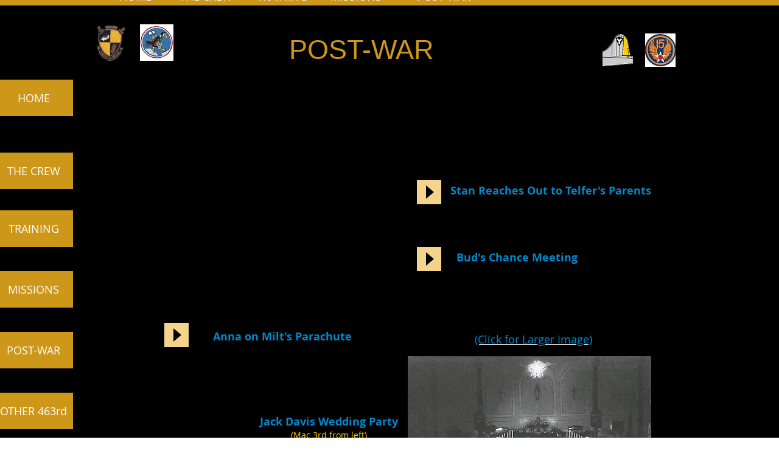

--- FILE ---
content_type: text/html; charset=UTF-8
request_url: https://www.victoryboundcrew.com/post-war
body_size: 172505
content:
<!DOCTYPE html>
<html lang="en">
<head>
  
  <meta charset='utf-8'>
  <meta name="viewport" content="width=device-width, initial-scale=1" id="wixDesktopViewport" />
  <meta http-equiv="X-UA-Compatible" content="IE=edge">
  <meta name="generator" content="Wix.com Website Builder"/>

  <link rel="icon" sizes="192x192" href="https://static.parastorage.com/client/pfavico.ico" type="image/x-icon"/>
  <link rel="shortcut icon" href="https://static.parastorage.com/client/pfavico.ico" type="image/x-icon"/>
  <link rel="apple-touch-icon" href="https://static.parastorage.com/client/pfavico.ico" type="image/x-icon"/>

  <!-- Safari Pinned Tab Icon -->
  <!-- <link rel="mask-icon" href="https://static.parastorage.com/client/pfavico.ico"> -->

  <!-- Original trials -->
  


  <!-- Segmenter Polyfill -->
  <script>
    if (!window.Intl || !window.Intl.Segmenter) {
      (function() {
        var script = document.createElement('script');
        script.src = 'https://static.parastorage.com/unpkg/@formatjs/intl-segmenter@11.7.10/polyfill.iife.js';
        document.head.appendChild(script);
      })();
    }
  </script>

  <!-- Legacy Polyfills -->
  <script nomodule="" src="https://static.parastorage.com/unpkg/core-js-bundle@3.2.1/minified.js"></script>
  <script nomodule="" src="https://static.parastorage.com/unpkg/focus-within-polyfill@5.0.9/dist/focus-within-polyfill.js"></script>

  <!-- Performance API Polyfills -->
  <script>
  (function () {
    var noop = function noop() {};
    if ("performance" in window === false) {
      window.performance = {};
    }
    window.performance.mark = performance.mark || noop;
    window.performance.measure = performance.measure || noop;
    if ("now" in window.performance === false) {
      var nowOffset = Date.now();
      if (performance.timing && performance.timing.navigationStart) {
        nowOffset = performance.timing.navigationStart;
      }
      window.performance.now = function now() {
        return Date.now() - nowOffset;
      };
    }
  })();
  </script>

  <!-- Globals Definitions -->
  <script>
    (function () {
      var now = Date.now()
      window.initialTimestamps = {
        initialTimestamp: now,
        initialRequestTimestamp: Math.round(performance.timeOrigin ? performance.timeOrigin : now - performance.now())
      }

      window.thunderboltTag = "libs-releases-GA-local"
      window.thunderboltVersion = "1.16780.0"
    })();
  </script>

  <!-- Essential Viewer Model -->
  <script type="application/json" id="wix-essential-viewer-model">{"fleetConfig":{"fleetName":"wix-thunderbolt","type":"GA","code":0},"mode":{"qa":false,"enableTestApi":false,"debug":false,"ssrIndicator":false,"ssrOnly":false,"siteAssetsFallback":"enable","versionIndicator":false},"componentsLibrariesTopology":[{"artifactId":"editor-elements","namespace":"wixui","url":"https:\/\/static.parastorage.com\/services\/editor-elements\/1.14853.0"},{"artifactId":"editor-elements","namespace":"dsgnsys","url":"https:\/\/static.parastorage.com\/services\/editor-elements\/1.14853.0"}],"siteFeaturesConfigs":{"sessionManager":{"isRunningInDifferentSiteContext":false}},"language":{"userLanguage":"en"},"siteAssets":{"clientTopology":{"mediaRootUrl":"https:\/\/static.wixstatic.com","staticMediaUrl":"https:\/\/static.wixstatic.com\/media","moduleRepoUrl":"https:\/\/static.parastorage.com\/unpkg","fileRepoUrl":"https:\/\/static.parastorage.com\/services","viewerAppsUrl":"https:\/\/viewer-apps.parastorage.com","viewerAssetsUrl":"https:\/\/viewer-assets.parastorage.com","siteAssetsUrl":"https:\/\/siteassets.parastorage.com","pageJsonServerUrls":["https:\/\/pages.parastorage.com","https:\/\/staticorigin.wixstatic.com","https:\/\/www.victoryboundcrew.com","https:\/\/fallback.wix.com\/wix-html-editor-pages-webapp\/page"],"pathOfTBModulesInFileRepoForFallback":"wix-thunderbolt\/dist\/"}},"siteFeatures":["accessibility","appMonitoring","assetsLoader","businessLogger","captcha","clickHandlerRegistrar","clientSdk","commonConfig","componentsLoader","componentsRegistry","consentPolicy","contentReflow","cyclicTabbing","domSelectors","domStore","environmentWixCodeSdk","environment","locationWixCodeSdk","mpaNavigation","navigationManager","navigationPhases","ooi","pages","panorama","renderer","reporter","router","scrollRestoration","seoWixCodeSdk","seo","sessionManager","siteMembersWixCodeSdk","siteMembers","siteScrollBlocker","siteWixCodeSdk","speculationRules","ssrCache","stores","structureApi","thunderboltInitializer","tpaCommons","translations","usedPlatformApis","warmupData","windowMessageRegistrar","windowWixCodeSdk","wixCustomElementComponent","wixEmbedsApi","componentsReact","platform"],"site":{"externalBaseUrl":"https:\/\/www.victoryboundcrew.com","isSEO":false},"media":{"staticMediaUrl":"https:\/\/static.wixstatic.com\/media","mediaRootUrl":"https:\/\/static.wixstatic.com\/","staticVideoUrl":"https:\/\/video.wixstatic.com\/"},"requestUrl":"https:\/\/www.victoryboundcrew.com\/post-war","rollout":{"siteAssetsVersionsRollout":false,"isDACRollout":0,"isTBRollout":false},"commonConfig":{"brand":"wix","host":"VIEWER","bsi":"","consentPolicy":{},"consentPolicyHeader":{},"siteRevision":"3728","renderingFlow":"NONE","language":"en","locale":"en-us"},"interactionSampleRatio":0.01,"accessTokensUrl":"https:\/\/www.victoryboundcrew.com\/_api\/v1\/access-tokens","isExcludedFromSecurityExperiments":false,"experiments":{"specs.thunderbolt.hardenFetchAndXHR":true,"specs.thunderbolt.securityExperiments":true,"specs.thunderbolt.browserCacheReload":true,"specs.thunderbolt.removeDynamicModelTopology":true}}</script>
  <script>window.viewerModel = JSON.parse(document.getElementById('wix-essential-viewer-model').textContent)</script>

  <script>
    window.commonConfig = viewerModel.commonConfig
  </script>

  
  <!-- BEGIN handleAccessTokens bundle -->

  <script data-url="https://static.parastorage.com/services/wix-thunderbolt/dist/handleAccessTokens.inline.4f2f9a53.bundle.min.js">(()=>{"use strict";function e(e){let{context:o,property:r,value:n,enumerable:i=!0}=e,c=e.get,l=e.set;if(!r||void 0===n&&!c&&!l)return new Error("property and value are required");let a=o||globalThis,s=a?.[r],u={};if(void 0!==n)u.value=n;else{if(c){let e=t(c);e&&(u.get=e)}if(l){let e=t(l);e&&(u.set=e)}}let p={...u,enumerable:i||!1,configurable:!1};void 0!==n&&(p.writable=!1);try{Object.defineProperty(a,r,p)}catch(e){return e instanceof TypeError?s:e}return s}function t(e,t){return"function"==typeof e?e:!0===e?.async&&"function"==typeof e.func?t?async function(t){return e.func(t)}:async function(){return e.func()}:"function"==typeof e?.func?e.func:void 0}try{e({property:"strictDefine",value:e})}catch{}try{e({property:"defineStrictObject",value:r})}catch{}try{e({property:"defineStrictMethod",value:n})}catch{}var o=["toString","toLocaleString","valueOf","constructor","prototype"];function r(t){let{context:n,property:c,propertiesToExclude:l=[],skipPrototype:a=!1,hardenPrototypePropertiesToExclude:s=[]}=t;if(!c)return new Error("property is required");let u=(n||globalThis)[c],p={},f=i(n,c);u&&("object"==typeof u||"function"==typeof u)&&Reflect.ownKeys(u).forEach(t=>{if(!l.includes(t)&&!o.includes(t)){let o=i(u,t);if(o&&(o.writable||o.configurable)){let{value:r,get:n,set:i,enumerable:c=!1}=o,l={};void 0!==r?l.value=r:n?l.get=n:i&&(l.set=i);try{let o=e({context:u,property:t,...l,enumerable:c});p[t]=o}catch(e){if(!(e instanceof TypeError))throw e;try{p[t]=o.value||o.get||o.set}catch{}}}}});let d={originalObject:u,originalProperties:p};if(!a&&void 0!==u?.prototype){let e=r({context:u,property:"prototype",propertiesToExclude:s,skipPrototype:!0});e instanceof Error||(d.originalPrototype=e?.originalObject,d.originalPrototypeProperties=e?.originalProperties)}return e({context:n,property:c,value:u,enumerable:f?.enumerable}),d}function n(t,o){let r=(o||globalThis)[t],n=i(o||globalThis,t);return r&&n&&(n.writable||n.configurable)?(Object.freeze(r),e({context:globalThis,property:t,value:r})):r}function i(e,t){if(e&&t)try{return Reflect.getOwnPropertyDescriptor(e,t)}catch{return}}function c(e){if("string"!=typeof e)return e;try{return decodeURIComponent(e).toLowerCase().trim()}catch{return e.toLowerCase().trim()}}function l(e,t){let o="";if("string"==typeof e)o=e.split("=")[0]?.trim()||"";else{if(!e||"string"!=typeof e.name)return!1;o=e.name}return t.has(c(o)||"")}function a(e,t){let o;return o="string"==typeof e?e.split(";").map(e=>e.trim()).filter(e=>e.length>0):e||[],o.filter(e=>!l(e,t))}var s=null;function u(){return null===s&&(s=typeof Document>"u"?void 0:Object.getOwnPropertyDescriptor(Document.prototype,"cookie")),s}function p(t,o){if(!globalThis?.cookieStore)return;let r=globalThis.cookieStore.get.bind(globalThis.cookieStore),n=globalThis.cookieStore.getAll.bind(globalThis.cookieStore),i=globalThis.cookieStore.set.bind(globalThis.cookieStore),c=globalThis.cookieStore.delete.bind(globalThis.cookieStore);return e({context:globalThis.CookieStore.prototype,property:"get",value:async function(e){return l(("string"==typeof e?e:e.name)||"",t)?null:r.call(this,e)},enumerable:!0}),e({context:globalThis.CookieStore.prototype,property:"getAll",value:async function(){return a(await n.apply(this,Array.from(arguments)),t)},enumerable:!0}),e({context:globalThis.CookieStore.prototype,property:"set",value:async function(){let e=Array.from(arguments);if(!l(1===e.length?e[0].name:e[0],t))return i.apply(this,e);o&&console.warn(o)},enumerable:!0}),e({context:globalThis.CookieStore.prototype,property:"delete",value:async function(){let e=Array.from(arguments);if(!l(1===e.length?e[0].name:e[0],t))return c.apply(this,e)},enumerable:!0}),e({context:globalThis.cookieStore,property:"prototype",value:globalThis.CookieStore.prototype,enumerable:!1}),e({context:globalThis,property:"cookieStore",value:globalThis.cookieStore,enumerable:!0}),{get:r,getAll:n,set:i,delete:c}}var f=["TextEncoder","TextDecoder","XMLHttpRequestEventTarget","EventTarget","URL","JSON","Reflect","Object","Array","Map","Set","WeakMap","WeakSet","Promise","Symbol","Error"],d=["addEventListener","removeEventListener","dispatchEvent","encodeURI","encodeURIComponent","decodeURI","decodeURIComponent"];const y=(e,t)=>{try{const o=t?t.get.call(document):document.cookie;return o.split(";").map(e=>e.trim()).filter(t=>t?.startsWith(e))[0]?.split("=")[1]}catch(e){return""}},g=(e="",t="",o="/")=>`${e}=; ${t?`domain=${t};`:""} max-age=0; path=${o}; expires=Thu, 01 Jan 1970 00:00:01 GMT`;function m(){(function(){if("undefined"!=typeof window){const e=performance.getEntriesByType("navigation")[0];return"back_forward"===(e?.type||"")}return!1})()&&function(){const{counter:e}=function(){const e=b("getItem");if(e){const[t,o]=e.split("-"),r=o?parseInt(o,10):0;if(r>=3){const e=t?Number(t):0;if(Date.now()-e>6e4)return{counter:0}}return{counter:r}}return{counter:0}}();e<3?(!function(e=1){b("setItem",`${Date.now()}-${e}`)}(e+1),window.location.reload()):console.error("ATS: Max reload attempts reached")}()}function b(e,t){try{return sessionStorage[e]("reload",t||"")}catch(e){console.error("ATS: Error calling sessionStorage:",e)}}const h="client-session-bind",v="sec-fetch-unsupported",{experiments:w}=window.viewerModel,T=[h,"client-binding",v,"svSession","smSession","server-session-bind","wixSession2","wixSession3"].map(e=>e.toLowerCase()),{cookie:S}=function(t,o){let r=new Set(t);return e({context:document,property:"cookie",set:{func:e=>function(e,t,o,r){let n=u(),i=c(t.split(";")[0]||"")||"";[...o].every(e=>!i.startsWith(e.toLowerCase()))&&n?.set?n.set.call(e,t):r&&console.warn(r)}(document,e,r,o)},get:{func:()=>function(e,t){let o=u();if(!o?.get)throw new Error("Cookie descriptor or getter not available");return a(o.get.call(e),t).join("; ")}(document,r)},enumerable:!0}),{cookieStore:p(r,o),cookie:u()}}(T),k="tbReady",x="security_overrideGlobals",{experiments:E,siteFeaturesConfigs:C,accessTokensUrl:P}=window.viewerModel,R=P,M={},O=(()=>{const e=y(h,S);if(w["specs.thunderbolt.browserCacheReload"]){y(v,S)||e?b("removeItem"):m()}return(()=>{const e=g(h),t=g(h,location.hostname);S.set.call(document,e),S.set.call(document,t)})(),e})();O&&(M["client-binding"]=O);const D=fetch;addEventListener(k,function e(t){const{logger:o}=t.detail;try{window.tb.init({fetch:D,fetchHeaders:M})}catch(e){const t=new Error("TB003");o.meter(`${x}_${t.message}`,{paramsOverrides:{errorType:x,eventString:t.message}}),window?.viewerModel?.mode.debug&&console.error(e)}finally{removeEventListener(k,e)}}),E["specs.thunderbolt.hardenFetchAndXHR"]||(window.fetchDynamicModel=()=>C.sessionManager.isRunningInDifferentSiteContext?Promise.resolve({}):fetch(R,{credentials:"same-origin",headers:M}).then(function(e){if(!e.ok)throw new Error(`[${e.status}]${e.statusText}`);return e.json()}),window.dynamicModelPromise=window.fetchDynamicModel())})();
//# sourceMappingURL=https://static.parastorage.com/services/wix-thunderbolt/dist/handleAccessTokens.inline.4f2f9a53.bundle.min.js.map</script>

<!-- END handleAccessTokens bundle -->

<!-- BEGIN overrideGlobals bundle -->

<script data-url="https://static.parastorage.com/services/wix-thunderbolt/dist/overrideGlobals.inline.ec13bfcf.bundle.min.js">(()=>{"use strict";function e(e){let{context:r,property:o,value:n,enumerable:i=!0}=e,c=e.get,a=e.set;if(!o||void 0===n&&!c&&!a)return new Error("property and value are required");let l=r||globalThis,u=l?.[o],s={};if(void 0!==n)s.value=n;else{if(c){let e=t(c);e&&(s.get=e)}if(a){let e=t(a);e&&(s.set=e)}}let p={...s,enumerable:i||!1,configurable:!1};void 0!==n&&(p.writable=!1);try{Object.defineProperty(l,o,p)}catch(e){return e instanceof TypeError?u:e}return u}function t(e,t){return"function"==typeof e?e:!0===e?.async&&"function"==typeof e.func?t?async function(t){return e.func(t)}:async function(){return e.func()}:"function"==typeof e?.func?e.func:void 0}try{e({property:"strictDefine",value:e})}catch{}try{e({property:"defineStrictObject",value:o})}catch{}try{e({property:"defineStrictMethod",value:n})}catch{}var r=["toString","toLocaleString","valueOf","constructor","prototype"];function o(t){let{context:n,property:c,propertiesToExclude:a=[],skipPrototype:l=!1,hardenPrototypePropertiesToExclude:u=[]}=t;if(!c)return new Error("property is required");let s=(n||globalThis)[c],p={},f=i(n,c);s&&("object"==typeof s||"function"==typeof s)&&Reflect.ownKeys(s).forEach(t=>{if(!a.includes(t)&&!r.includes(t)){let r=i(s,t);if(r&&(r.writable||r.configurable)){let{value:o,get:n,set:i,enumerable:c=!1}=r,a={};void 0!==o?a.value=o:n?a.get=n:i&&(a.set=i);try{let r=e({context:s,property:t,...a,enumerable:c});p[t]=r}catch(e){if(!(e instanceof TypeError))throw e;try{p[t]=r.value||r.get||r.set}catch{}}}}});let d={originalObject:s,originalProperties:p};if(!l&&void 0!==s?.prototype){let e=o({context:s,property:"prototype",propertiesToExclude:u,skipPrototype:!0});e instanceof Error||(d.originalPrototype=e?.originalObject,d.originalPrototypeProperties=e?.originalProperties)}return e({context:n,property:c,value:s,enumerable:f?.enumerable}),d}function n(t,r){let o=(r||globalThis)[t],n=i(r||globalThis,t);return o&&n&&(n.writable||n.configurable)?(Object.freeze(o),e({context:globalThis,property:t,value:o})):o}function i(e,t){if(e&&t)try{return Reflect.getOwnPropertyDescriptor(e,t)}catch{return}}function c(e){if("string"!=typeof e)return e;try{return decodeURIComponent(e).toLowerCase().trim()}catch{return e.toLowerCase().trim()}}function a(e,t){return e instanceof Headers?e.forEach((r,o)=>{l(o,t)||e.delete(o)}):Object.keys(e).forEach(r=>{l(r,t)||delete e[r]}),e}function l(e,t){return!t.has(c(e)||"")}function u(e,t){let r=!0,o=function(e){let t,r;if(globalThis.Request&&e instanceof Request)t=e.url;else{if("function"!=typeof e?.toString)throw new Error("Unsupported type for url");t=e.toString()}try{return new URL(t).pathname}catch{return r=t.replace(/#.+/gi,"").split("?").shift(),r.startsWith("/")?r:`/${r}`}}(e),n=c(o);return n&&t.some(e=>n.includes(e))&&(r=!1),r}function s(t,r,o){let n=fetch,i=XMLHttpRequest,c=new Set(r);function s(){let e=new i,r=e.open,n=e.setRequestHeader;return e.open=function(){let n=Array.from(arguments),i=n[1];if(n.length<2||u(i,t))return r.apply(e,n);throw new Error(o||`Request not allowed for path ${i}`)},e.setRequestHeader=function(t,r){l(decodeURIComponent(t),c)&&n.call(e,t,r)},e}return e({property:"fetch",value:function(){let e=function(e,t){return globalThis.Request&&e[0]instanceof Request&&e[0]?.headers?a(e[0].headers,t):e[1]?.headers&&a(e[1].headers,t),e}(arguments,c);return u(arguments[0],t)?n.apply(globalThis,Array.from(e)):new Promise((e,t)=>{t(new Error(o||`Request not allowed for path ${arguments[0]}`))})},enumerable:!0}),e({property:"XMLHttpRequest",value:s,enumerable:!0}),Object.keys(i).forEach(e=>{s[e]=i[e]}),{fetch:n,XMLHttpRequest:i}}var p=["TextEncoder","TextDecoder","XMLHttpRequestEventTarget","EventTarget","URL","JSON","Reflect","Object","Array","Map","Set","WeakMap","WeakSet","Promise","Symbol","Error"],f=["addEventListener","removeEventListener","dispatchEvent","encodeURI","encodeURIComponent","decodeURI","decodeURIComponent"];const d=function(){let t=globalThis.open,r=document.open;function o(e,r,o){let n="string"!=typeof e,i=t.call(window,e,r,o);return n||e&&function(e){return e.startsWith("//")&&/(?:[a-z0-9](?:[a-z0-9-]{0,61}[a-z0-9])?\.)+[a-z0-9][a-z0-9-]{0,61}[a-z0-9]/g.test(`${location.protocol}:${e}`)&&(e=`${location.protocol}${e}`),!e.startsWith("http")||new URL(e).hostname===location.hostname}(e)?{}:i}return e({property:"open",value:o,context:globalThis,enumerable:!0}),e({property:"open",value:function(e,t,n){return e?o(e,t,n):r.call(document,e||"",t||"",n||"")},context:document,enumerable:!0}),{open:t,documentOpen:r}},y=function(){let t=document.createElement,r=Element.prototype.setAttribute,o=Element.prototype.setAttributeNS;return e({property:"createElement",context:document,value:function(n,i){let a=t.call(document,n,i);if("iframe"===c(n)){e({property:"srcdoc",context:a,get:()=>"",set:()=>{console.warn("`srcdoc` is not allowed in iframe elements.")}});let t=function(e,t){"srcdoc"!==e.toLowerCase()?r.call(a,e,t):console.warn("`srcdoc` attribute is not allowed to be set.")},n=function(e,t,r){"srcdoc"!==t.toLowerCase()?o.call(a,e,t,r):console.warn("`srcdoc` attribute is not allowed to be set.")};a.setAttribute=t,a.setAttributeNS=n}return a},enumerable:!0}),{createElement:t,setAttribute:r,setAttributeNS:o}},m=["client-binding"],b=["/_api/v1/access-tokens","/_api/v2/dynamicmodel","/_api/one-app-session-web/v3/businesses"],h=function(){let t=setTimeout,r=setInterval;return o("setTimeout",0,globalThis),o("setInterval",0,globalThis),{setTimeout:t,setInterval:r};function o(t,r,o){let n=o||globalThis,i=n[t];if(!i||"function"!=typeof i)throw new Error(`Function ${t} not found or is not a function`);e({property:t,value:function(){let e=Array.from(arguments);if("string"!=typeof e[r])return i.apply(n,e);console.warn(`Calling ${t} with a String Argument at index ${r} is not allowed`)},context:o,enumerable:!0})}},v=function(){if(navigator&&"serviceWorker"in navigator){let t=navigator.serviceWorker.register;return e({context:navigator.serviceWorker,property:"register",value:function(){console.log("Service worker registration is not allowed")},enumerable:!0}),{register:t}}return{}};performance.mark("overrideGlobals started");const{isExcludedFromSecurityExperiments:g,experiments:w}=window.viewerModel,E=!g&&w["specs.thunderbolt.securityExperiments"];try{d(),E&&y(),w["specs.thunderbolt.hardenFetchAndXHR"]&&E&&s(b,m),v(),(e=>{let t=[],r=[];r=r.concat(["TextEncoder","TextDecoder"]),e&&(r=r.concat(["XMLHttpRequestEventTarget","EventTarget"])),r=r.concat(["URL","JSON"]),e&&(t=t.concat(["addEventListener","removeEventListener"])),t=t.concat(["encodeURI","encodeURIComponent","decodeURI","decodeURIComponent"]),r=r.concat(["String","Number"]),e&&r.push("Object"),r=r.concat(["Reflect"]),t.forEach(e=>{n(e),["addEventListener","removeEventListener"].includes(e)&&n(e,document)}),r.forEach(e=>{o({property:e})})})(E),E&&h()}catch(e){window?.viewerModel?.mode.debug&&console.error(e);const t=new Error("TB006");window.fedops?.reportError(t,"security_overrideGlobals"),window.Sentry?window.Sentry.captureException(t):globalThis.defineStrictProperty("sentryBuffer",[t],window,!1)}performance.mark("overrideGlobals ended")})();
//# sourceMappingURL=https://static.parastorage.com/services/wix-thunderbolt/dist/overrideGlobals.inline.ec13bfcf.bundle.min.js.map</script>

<!-- END overrideGlobals bundle -->


  
  <script>
    window.commonConfig = viewerModel.commonConfig

	
    window.clientSdk = new Proxy({}, {get: (target, prop) => (...args) => window.externalsRegistry.clientSdk.loaded.then(() => window.__clientSdk__[prop](...args))})
    
  </script>

  <!-- Initial CSS -->
  <style data-url="https://static.parastorage.com/services/wix-thunderbolt/dist/main.347af09f.min.css">@keyframes slide-horizontal-new{0%{transform:translateX(100%)}}@keyframes slide-horizontal-old{80%{opacity:1}to{opacity:0;transform:translateX(-100%)}}@keyframes slide-vertical-new{0%{transform:translateY(-100%)}}@keyframes slide-vertical-old{80%{opacity:1}to{opacity:0;transform:translateY(100%)}}@keyframes out-in-new{0%{opacity:0}}@keyframes out-in-old{to{opacity:0}}:root:active-view-transition{view-transition-name:none}::view-transition{pointer-events:none}:root:active-view-transition::view-transition-new(page-group),:root:active-view-transition::view-transition-old(page-group){animation-duration:.6s;cursor:wait;pointer-events:all}:root:active-view-transition-type(SlideHorizontal)::view-transition-old(page-group){animation:slide-horizontal-old .6s cubic-bezier(.83,0,.17,1) forwards;mix-blend-mode:normal}:root:active-view-transition-type(SlideHorizontal)::view-transition-new(page-group){animation:slide-horizontal-new .6s cubic-bezier(.83,0,.17,1) backwards;mix-blend-mode:normal}:root:active-view-transition-type(SlideVertical)::view-transition-old(page-group){animation:slide-vertical-old .6s cubic-bezier(.83,0,.17,1) forwards;mix-blend-mode:normal}:root:active-view-transition-type(SlideVertical)::view-transition-new(page-group){animation:slide-vertical-new .6s cubic-bezier(.83,0,.17,1) backwards;mix-blend-mode:normal}:root:active-view-transition-type(OutIn)::view-transition-old(page-group){animation:out-in-old .35s cubic-bezier(.22,1,.36,1) forwards}:root:active-view-transition-type(OutIn)::view-transition-new(page-group){animation:out-in-new .35s cubic-bezier(.64,0,.78,0) .35s backwards}@media(prefers-reduced-motion:reduce){::view-transition-group(*),::view-transition-new(*),::view-transition-old(*){animation:none!important}}body,html{background:transparent;border:0;margin:0;outline:0;padding:0;vertical-align:baseline}body{--scrollbar-width:0px;font-family:Arial,Helvetica,sans-serif;font-size:10px}body,html{height:100%}body{overflow-x:auto;overflow-y:scroll}body:not(.responsive) #site-root{min-width:var(--site-width);width:100%}body:not([data-js-loaded]) [data-hide-prejs]{visibility:hidden}interact-element{display:contents}#SITE_CONTAINER{position:relative}:root{--one-unit:1vw;--section-max-width:9999px;--spx-stopper-max:9999px;--spx-stopper-min:0px;--browser-zoom:1}@supports(-webkit-appearance:none) and (stroke-color:transparent){:root{--safari-sticky-fix:opacity;--experimental-safari-sticky-fix:translateZ(0)}}@supports(container-type:inline-size){:root{--one-unit:1cqw}}[id^=oldHoverBox-]{mix-blend-mode:plus-lighter;transition:opacity .5s ease,visibility .5s ease}[data-mesh-id$=inlineContent-gridContainer]:has(>[id^=oldHoverBox-]){isolation:isolate}</style>
<style data-url="https://static.parastorage.com/services/wix-thunderbolt/dist/main.renderer.9cb0985f.min.css">a,abbr,acronym,address,applet,b,big,blockquote,button,caption,center,cite,code,dd,del,dfn,div,dl,dt,em,fieldset,font,footer,form,h1,h2,h3,h4,h5,h6,header,i,iframe,img,ins,kbd,label,legend,li,nav,object,ol,p,pre,q,s,samp,section,small,span,strike,strong,sub,sup,table,tbody,td,tfoot,th,thead,title,tr,tt,u,ul,var{background:transparent;border:0;margin:0;outline:0;padding:0;vertical-align:baseline}input,select,textarea{box-sizing:border-box;font-family:Helvetica,Arial,sans-serif}ol,ul{list-style:none}blockquote,q{quotes:none}ins{text-decoration:none}del{text-decoration:line-through}table{border-collapse:collapse;border-spacing:0}a{cursor:pointer;text-decoration:none}.testStyles{overflow-y:hidden}.reset-button{-webkit-appearance:none;background:none;border:0;color:inherit;font:inherit;line-height:normal;outline:0;overflow:visible;padding:0;-webkit-user-select:none;-moz-user-select:none;-ms-user-select:none}:focus{outline:none}body.device-mobile-optimized:not(.disable-site-overflow){overflow-x:hidden;overflow-y:scroll}body.device-mobile-optimized:not(.responsive) #SITE_CONTAINER{margin-left:auto;margin-right:auto;overflow-x:visible;position:relative;width:320px}body.device-mobile-optimized:not(.responsive):not(.blockSiteScrolling) #SITE_CONTAINER{margin-top:0}body.device-mobile-optimized>*{max-width:100%!important}body.device-mobile-optimized #site-root{overflow-x:hidden;overflow-y:hidden}@supports(overflow:clip){body.device-mobile-optimized #site-root{overflow-x:clip;overflow-y:clip}}body.device-mobile-non-optimized #SITE_CONTAINER #site-root{overflow-x:clip;overflow-y:clip}body.device-mobile-non-optimized.fullScreenMode{background-color:#5f6360}body.device-mobile-non-optimized.fullScreenMode #MOBILE_ACTIONS_MENU,body.device-mobile-non-optimized.fullScreenMode #SITE_BACKGROUND,body.device-mobile-non-optimized.fullScreenMode #site-root,body.fullScreenMode #WIX_ADS{visibility:hidden}body.fullScreenMode{overflow-x:hidden!important;overflow-y:hidden!important}body.fullScreenMode.device-mobile-optimized #TINY_MENU{opacity:0;pointer-events:none}body.fullScreenMode-scrollable.device-mobile-optimized{overflow-x:hidden!important;overflow-y:auto!important}body.fullScreenMode-scrollable.device-mobile-optimized #masterPage,body.fullScreenMode-scrollable.device-mobile-optimized #site-root{overflow-x:hidden!important;overflow-y:hidden!important}body.fullScreenMode-scrollable.device-mobile-optimized #SITE_BACKGROUND,body.fullScreenMode-scrollable.device-mobile-optimized #masterPage{height:auto!important}body.fullScreenMode-scrollable.device-mobile-optimized #masterPage.mesh-layout{height:0!important}body.blockSiteScrolling,body.siteScrollingBlocked{position:fixed;width:100%}body.blockSiteScrolling #SITE_CONTAINER{margin-top:calc(var(--blocked-site-scroll-margin-top)*-1)}#site-root{margin:0 auto;min-height:100%;position:relative;top:var(--wix-ads-height)}#site-root img:not([src]){visibility:hidden}#site-root svg img:not([src]){visibility:visible}.auto-generated-link{color:inherit}#SCROLL_TO_BOTTOM,#SCROLL_TO_TOP{height:0}.has-click-trigger{cursor:pointer}.fullScreenOverlay{bottom:0;display:flex;justify-content:center;left:0;overflow-y:hidden;position:fixed;right:0;top:-60px;z-index:1005}.fullScreenOverlay>.fullScreenOverlayContent{bottom:0;left:0;margin:0 auto;overflow:hidden;position:absolute;right:0;top:60px;transform:translateZ(0)}[data-mesh-id$=centeredContent],[data-mesh-id$=form],[data-mesh-id$=inlineContent]{pointer-events:none;position:relative}[data-mesh-id$=-gridWrapper],[data-mesh-id$=-rotated-wrapper]{pointer-events:none}[data-mesh-id$=-gridContainer]>*,[data-mesh-id$=-rotated-wrapper]>*,[data-mesh-id$=inlineContent]>:not([data-mesh-id$=-gridContainer]){pointer-events:auto}.device-mobile-optimized #masterPage.mesh-layout #SOSP_CONTAINER_CUSTOM_ID{grid-area:2/1/3/2;-ms-grid-row:2;position:relative}#masterPage.mesh-layout{-ms-grid-rows:max-content max-content min-content max-content;-ms-grid-columns:100%;align-items:start;display:-ms-grid;display:grid;grid-template-columns:100%;grid-template-rows:max-content max-content min-content max-content;justify-content:stretch}#masterPage.mesh-layout #PAGES_CONTAINER,#masterPage.mesh-layout #SITE_FOOTER-placeholder,#masterPage.mesh-layout #SITE_FOOTER_WRAPPER,#masterPage.mesh-layout #SITE_HEADER-placeholder,#masterPage.mesh-layout #SITE_HEADER_WRAPPER,#masterPage.mesh-layout #SOSP_CONTAINER_CUSTOM_ID[data-state~=mobileView],#masterPage.mesh-layout #soapAfterPagesContainer,#masterPage.mesh-layout #soapBeforePagesContainer{-ms-grid-row-align:start;-ms-grid-column-align:start;-ms-grid-column:1}#masterPage.mesh-layout #SITE_HEADER-placeholder,#masterPage.mesh-layout #SITE_HEADER_WRAPPER{grid-area:1/1/2/2;-ms-grid-row:1}#masterPage.mesh-layout #PAGES_CONTAINER,#masterPage.mesh-layout #soapAfterPagesContainer,#masterPage.mesh-layout #soapBeforePagesContainer{grid-area:3/1/4/2;-ms-grid-row:3}#masterPage.mesh-layout #soapAfterPagesContainer,#masterPage.mesh-layout #soapBeforePagesContainer{width:100%}#masterPage.mesh-layout #PAGES_CONTAINER{align-self:stretch}#masterPage.mesh-layout main#PAGES_CONTAINER{display:block}#masterPage.mesh-layout #SITE_FOOTER-placeholder,#masterPage.mesh-layout #SITE_FOOTER_WRAPPER{grid-area:4/1/5/2;-ms-grid-row:4}#masterPage.mesh-layout #SITE_PAGES,#masterPage.mesh-layout [data-mesh-id=PAGES_CONTAINERcenteredContent],#masterPage.mesh-layout [data-mesh-id=PAGES_CONTAINERinlineContent]{height:100%}#masterPage.mesh-layout.desktop>*{width:100%}#masterPage.mesh-layout #PAGES_CONTAINER,#masterPage.mesh-layout #SITE_FOOTER,#masterPage.mesh-layout #SITE_FOOTER_WRAPPER,#masterPage.mesh-layout #SITE_HEADER,#masterPage.mesh-layout #SITE_HEADER_WRAPPER,#masterPage.mesh-layout #SITE_PAGES,#masterPage.mesh-layout #masterPageinlineContent{position:relative}#masterPage.mesh-layout #SITE_HEADER{grid-area:1/1/2/2}#masterPage.mesh-layout #SITE_FOOTER{grid-area:4/1/5/2}#masterPage.mesh-layout.overflow-x-clip #SITE_FOOTER,#masterPage.mesh-layout.overflow-x-clip #SITE_HEADER{overflow-x:clip}[data-z-counter]{z-index:0}[data-z-counter="0"]{z-index:auto}.wixSiteProperties{-webkit-font-smoothing:antialiased;-moz-osx-font-smoothing:grayscale}:root{--wst-button-color-fill-primary:rgb(var(--color_48));--wst-button-color-border-primary:rgb(var(--color_49));--wst-button-color-text-primary:rgb(var(--color_50));--wst-button-color-fill-primary-hover:rgb(var(--color_51));--wst-button-color-border-primary-hover:rgb(var(--color_52));--wst-button-color-text-primary-hover:rgb(var(--color_53));--wst-button-color-fill-primary-disabled:rgb(var(--color_54));--wst-button-color-border-primary-disabled:rgb(var(--color_55));--wst-button-color-text-primary-disabled:rgb(var(--color_56));--wst-button-color-fill-secondary:rgb(var(--color_57));--wst-button-color-border-secondary:rgb(var(--color_58));--wst-button-color-text-secondary:rgb(var(--color_59));--wst-button-color-fill-secondary-hover:rgb(var(--color_60));--wst-button-color-border-secondary-hover:rgb(var(--color_61));--wst-button-color-text-secondary-hover:rgb(var(--color_62));--wst-button-color-fill-secondary-disabled:rgb(var(--color_63));--wst-button-color-border-secondary-disabled:rgb(var(--color_64));--wst-button-color-text-secondary-disabled:rgb(var(--color_65));--wst-color-fill-base-1:rgb(var(--color_36));--wst-color-fill-base-2:rgb(var(--color_37));--wst-color-fill-base-shade-1:rgb(var(--color_38));--wst-color-fill-base-shade-2:rgb(var(--color_39));--wst-color-fill-base-shade-3:rgb(var(--color_40));--wst-color-fill-accent-1:rgb(var(--color_41));--wst-color-fill-accent-2:rgb(var(--color_42));--wst-color-fill-accent-3:rgb(var(--color_43));--wst-color-fill-accent-4:rgb(var(--color_44));--wst-color-fill-background-primary:rgb(var(--color_11));--wst-color-fill-background-secondary:rgb(var(--color_12));--wst-color-text-primary:rgb(var(--color_15));--wst-color-text-secondary:rgb(var(--color_14));--wst-color-action:rgb(var(--color_18));--wst-color-disabled:rgb(var(--color_39));--wst-color-title:rgb(var(--color_45));--wst-color-subtitle:rgb(var(--color_46));--wst-color-line:rgb(var(--color_47));--wst-font-style-h2:var(--font_2);--wst-font-style-h3:var(--font_3);--wst-font-style-h4:var(--font_4);--wst-font-style-h5:var(--font_5);--wst-font-style-h6:var(--font_6);--wst-font-style-body-large:var(--font_7);--wst-font-style-body-medium:var(--font_8);--wst-font-style-body-small:var(--font_9);--wst-font-style-body-x-small:var(--font_10);--wst-color-custom-1:rgb(var(--color_13));--wst-color-custom-2:rgb(var(--color_16));--wst-color-custom-3:rgb(var(--color_17));--wst-color-custom-4:rgb(var(--color_19));--wst-color-custom-5:rgb(var(--color_20));--wst-color-custom-6:rgb(var(--color_21));--wst-color-custom-7:rgb(var(--color_22));--wst-color-custom-8:rgb(var(--color_23));--wst-color-custom-9:rgb(var(--color_24));--wst-color-custom-10:rgb(var(--color_25));--wst-color-custom-11:rgb(var(--color_26));--wst-color-custom-12:rgb(var(--color_27));--wst-color-custom-13:rgb(var(--color_28));--wst-color-custom-14:rgb(var(--color_29));--wst-color-custom-15:rgb(var(--color_30));--wst-color-custom-16:rgb(var(--color_31));--wst-color-custom-17:rgb(var(--color_32));--wst-color-custom-18:rgb(var(--color_33));--wst-color-custom-19:rgb(var(--color_34));--wst-color-custom-20:rgb(var(--color_35))}.wix-presets-wrapper{display:contents}</style>

  <meta name="format-detection" content="telephone=no">
  <meta name="skype_toolbar" content="skype_toolbar_parser_compatible">
  
  

  

  
      <!--pageHtmlEmbeds.head start-->
      <script type="wix/htmlEmbeds" id="pageHtmlEmbeds.head start"></script>
    
      <script type="wix/htmlEmbeds" id="pageHtmlEmbeds.head end"></script>
      <!--pageHtmlEmbeds.head end-->
  

  <!-- head performance data start -->
  
  <!-- head performance data end -->
  

    


<meta http-equiv="X-Wix-Meta-Site-Id" content="12f6fa0c-637e-07fa-2b6f-c6eeccdc238a">
<meta http-equiv="X-Wix-Application-Instance-Id" content="12f6fa2d-f5ea-3471-efd2-2a77ba06daaa">

    <meta http-equiv="X-Wix-Published-Version" content="3728"/>



    <meta http-equiv="etag" content="bug"/>

<!-- render-head end -->

<style data-href="https://static.parastorage.com/services/editor-elements-library/dist/thunderbolt/rb_wixui.thunderbolt_bootstrap-classic.72e6a2a3.min.css">.PlZyDq{touch-action:manipulation}.uDW_Qe{align-items:center;box-sizing:border-box;display:flex;justify-content:var(--label-align);min-width:100%;text-align:initial;width:-moz-max-content;width:max-content}.uDW_Qe:before{max-width:var(--margin-start,0)}.uDW_Qe:after,.uDW_Qe:before{align-self:stretch;content:"";flex-grow:1}.uDW_Qe:after{max-width:var(--margin-end,0)}.FubTgk{height:100%}.FubTgk .uDW_Qe{border-radius:var(--corvid-border-radius,var(--rd,0));bottom:0;box-shadow:var(--shd,0 1px 4px rgba(0,0,0,.6));left:0;position:absolute;right:0;top:0;transition:var(--trans1,border-color .4s ease 0s,background-color .4s ease 0s)}.FubTgk .uDW_Qe:link,.FubTgk .uDW_Qe:visited{border-color:transparent}.FubTgk .l7_2fn{color:var(--corvid-color,rgb(var(--txt,var(--color_15,color_15))));font:var(--fnt,var(--font_5));margin:0;position:relative;transition:var(--trans2,color .4s ease 0s);white-space:nowrap}.FubTgk[aria-disabled=false] .uDW_Qe{background-color:var(--corvid-background-color,rgba(var(--bg,var(--color_17,color_17)),var(--alpha-bg,1)));border:solid var(--corvid-border-color,rgba(var(--brd,var(--color_15,color_15)),var(--alpha-brd,1))) var(--corvid-border-width,var(--brw,0));cursor:pointer!important}:host(.device-mobile-optimized) .FubTgk[aria-disabled=false]:active .uDW_Qe,body.device-mobile-optimized .FubTgk[aria-disabled=false]:active .uDW_Qe{background-color:var(--corvid-hover-background-color,rgba(var(--bgh,var(--color_18,color_18)),var(--alpha-bgh,1)));border-color:var(--corvid-hover-border-color,rgba(var(--brdh,var(--color_15,color_15)),var(--alpha-brdh,1)))}:host(.device-mobile-optimized) .FubTgk[aria-disabled=false]:active .l7_2fn,body.device-mobile-optimized .FubTgk[aria-disabled=false]:active .l7_2fn{color:var(--corvid-hover-color,rgb(var(--txth,var(--color_15,color_15))))}:host(:not(.device-mobile-optimized)) .FubTgk[aria-disabled=false]:hover .uDW_Qe,body:not(.device-mobile-optimized) .FubTgk[aria-disabled=false]:hover .uDW_Qe{background-color:var(--corvid-hover-background-color,rgba(var(--bgh,var(--color_18,color_18)),var(--alpha-bgh,1)));border-color:var(--corvid-hover-border-color,rgba(var(--brdh,var(--color_15,color_15)),var(--alpha-brdh,1)))}:host(:not(.device-mobile-optimized)) .FubTgk[aria-disabled=false]:hover .l7_2fn,body:not(.device-mobile-optimized) .FubTgk[aria-disabled=false]:hover .l7_2fn{color:var(--corvid-hover-color,rgb(var(--txth,var(--color_15,color_15))))}.FubTgk[aria-disabled=true] .uDW_Qe{background-color:var(--corvid-disabled-background-color,rgba(var(--bgd,204,204,204),var(--alpha-bgd,1)));border-color:var(--corvid-disabled-border-color,rgba(var(--brdd,204,204,204),var(--alpha-brdd,1)));border-style:solid;border-width:var(--corvid-border-width,var(--brw,0))}.FubTgk[aria-disabled=true] .l7_2fn{color:var(--corvid-disabled-color,rgb(var(--txtd,255,255,255)))}.uUxqWY{align-items:center;box-sizing:border-box;display:flex;justify-content:var(--label-align);min-width:100%;text-align:initial;width:-moz-max-content;width:max-content}.uUxqWY:before{max-width:var(--margin-start,0)}.uUxqWY:after,.uUxqWY:before{align-self:stretch;content:"";flex-grow:1}.uUxqWY:after{max-width:var(--margin-end,0)}.Vq4wYb[aria-disabled=false] .uUxqWY{cursor:pointer}:host(.device-mobile-optimized) .Vq4wYb[aria-disabled=false]:active .wJVzSK,body.device-mobile-optimized .Vq4wYb[aria-disabled=false]:active .wJVzSK{color:var(--corvid-hover-color,rgb(var(--txth,var(--color_15,color_15))));transition:var(--trans,color .4s ease 0s)}:host(:not(.device-mobile-optimized)) .Vq4wYb[aria-disabled=false]:hover .wJVzSK,body:not(.device-mobile-optimized) .Vq4wYb[aria-disabled=false]:hover .wJVzSK{color:var(--corvid-hover-color,rgb(var(--txth,var(--color_15,color_15))));transition:var(--trans,color .4s ease 0s)}.Vq4wYb .uUxqWY{bottom:0;left:0;position:absolute;right:0;top:0}.Vq4wYb .wJVzSK{color:var(--corvid-color,rgb(var(--txt,var(--color_15,color_15))));font:var(--fnt,var(--font_5));transition:var(--trans,color .4s ease 0s);white-space:nowrap}.Vq4wYb[aria-disabled=true] .wJVzSK{color:var(--corvid-disabled-color,rgb(var(--txtd,255,255,255)))}:host(:not(.device-mobile-optimized)) .CohWsy,body:not(.device-mobile-optimized) .CohWsy{display:flex}:host(:not(.device-mobile-optimized)) .V5AUxf,body:not(.device-mobile-optimized) .V5AUxf{-moz-column-gap:var(--margin);column-gap:var(--margin);direction:var(--direction);display:flex;margin:0 auto;position:relative;width:calc(100% - var(--padding)*2)}:host(:not(.device-mobile-optimized)) .V5AUxf>*,body:not(.device-mobile-optimized) .V5AUxf>*{direction:ltr;flex:var(--column-flex) 1 0%;left:0;margin-bottom:var(--padding);margin-top:var(--padding);min-width:0;position:relative;top:0}:host(.device-mobile-optimized) .V5AUxf,body.device-mobile-optimized .V5AUxf{display:block;padding-bottom:var(--padding-y);padding-left:var(--padding-x,0);padding-right:var(--padding-x,0);padding-top:var(--padding-y);position:relative}:host(.device-mobile-optimized) .V5AUxf>*,body.device-mobile-optimized .V5AUxf>*{margin-bottom:var(--margin);position:relative}:host(.device-mobile-optimized) .V5AUxf>:first-child,body.device-mobile-optimized .V5AUxf>:first-child{margin-top:var(--firstChildMarginTop,0)}:host(.device-mobile-optimized) .V5AUxf>:last-child,body.device-mobile-optimized .V5AUxf>:last-child{margin-bottom:var(--lastChildMarginBottom)}.LIhNy3{backface-visibility:hidden}.jhxvbR,.mtrorN{display:block;height:100%;width:100%}.jhxvbR img{max-width:var(--wix-img-max-width,100%)}.jhxvbR[data-animate-blur] img{filter:blur(9px);transition:filter .8s ease-in}.jhxvbR[data-animate-blur] img[data-load-done]{filter:none}.if7Vw2{height:100%;left:0;-webkit-mask-image:var(--mask-image,none);mask-image:var(--mask-image,none);-webkit-mask-position:var(--mask-position,0);mask-position:var(--mask-position,0);-webkit-mask-repeat:var(--mask-repeat,no-repeat);mask-repeat:var(--mask-repeat,no-repeat);-webkit-mask-size:var(--mask-size,100%);mask-size:var(--mask-size,100%);overflow:hidden;pointer-events:var(--fill-layer-background-media-pointer-events);position:absolute;top:0;width:100%}.if7Vw2.f0uTJH{clip:rect(0,auto,auto,0)}.if7Vw2 .i1tH8h{height:100%;position:absolute;top:0;width:100%}.if7Vw2 .DXi4PB{height:var(--fill-layer-image-height,100%);opacity:var(--fill-layer-image-opacity)}.if7Vw2 .DXi4PB img{height:100%;width:100%}@supports(-webkit-hyphens:none){.if7Vw2.f0uTJH{clip:auto;-webkit-clip-path:inset(0)}}.wG8dni{height:100%}.tcElKx{background-color:var(--bg-overlay-color);background-image:var(--bg-gradient);transition:var(--inherit-transition)}.ImALHf,.Ybjs9b{opacity:var(--fill-layer-video-opacity)}.UWmm3w{bottom:var(--media-padding-bottom);height:var(--media-padding-height);position:absolute;top:var(--media-padding-top);width:100%}.Yjj1af{transform:scale(var(--scale,1));transition:var(--transform-duration,transform 0s)}.ImALHf{height:100%;position:relative;width:100%}.KCM6zk{opacity:var(--fill-layer-video-opacity,var(--fill-layer-image-opacity,1))}.KCM6zk .DXi4PB,.KCM6zk .ImALHf,.KCM6zk .Ybjs9b{opacity:1}._uqPqy{clip-path:var(--fill-layer-clip)}._uqPqy,.eKyYhK{position:absolute;top:0}._uqPqy,.eKyYhK,.x0mqQS img{height:100%;width:100%}.pnCr6P{opacity:0}.blf7sp,.pnCr6P{position:absolute;top:0}.blf7sp{height:0;left:0;overflow:hidden;width:0}.rWP3Gv{left:0;pointer-events:var(--fill-layer-background-media-pointer-events);position:var(--fill-layer-background-media-position)}.Tr4n3d,.rWP3Gv,.wRqk6s{height:100%;top:0;width:100%}.wRqk6s{position:absolute}.Tr4n3d{background-color:var(--fill-layer-background-overlay-color);opacity:var(--fill-layer-background-overlay-blend-opacity-fallback,1);position:var(--fill-layer-background-overlay-position);transform:var(--fill-layer-background-overlay-transform)}@supports(mix-blend-mode:overlay){.Tr4n3d{mix-blend-mode:var(--fill-layer-background-overlay-blend-mode);opacity:var(--fill-layer-background-overlay-blend-opacity,1)}}.VXAmO2{--divider-pin-height__:min(1,calc(var(--divider-layers-pin-factor__) + 1));--divider-pin-layer-height__:var( --divider-layers-pin-factor__ );--divider-pin-border__:min(1,calc(var(--divider-layers-pin-factor__) / -1 + 1));height:calc(var(--divider-height__) + var(--divider-pin-height__)*var(--divider-layers-size__)*var(--divider-layers-y__))}.VXAmO2,.VXAmO2 .dy3w_9{left:0;position:absolute;width:100%}.VXAmO2 .dy3w_9{--divider-layer-i__:var(--divider-layer-i,0);background-position:left calc(50% + var(--divider-offset-x__) + var(--divider-layers-x__)*var(--divider-layer-i__)) bottom;background-repeat:repeat-x;border-bottom-style:solid;border-bottom-width:calc(var(--divider-pin-border__)*var(--divider-layer-i__)*var(--divider-layers-y__));height:calc(var(--divider-height__) + var(--divider-pin-layer-height__)*var(--divider-layer-i__)*var(--divider-layers-y__));opacity:calc(1 - var(--divider-layer-i__)/(var(--divider-layer-i__) + 1))}.UORcXs{--divider-height__:var(--divider-top-height,auto);--divider-offset-x__:var(--divider-top-offset-x,0px);--divider-layers-size__:var(--divider-top-layers-size,0);--divider-layers-y__:var(--divider-top-layers-y,0px);--divider-layers-x__:var(--divider-top-layers-x,0px);--divider-layers-pin-factor__:var(--divider-top-layers-pin-factor,0);border-top:var(--divider-top-padding,0) solid var(--divider-top-color,currentColor);opacity:var(--divider-top-opacity,1);top:0;transform:var(--divider-top-flip,scaleY(-1))}.UORcXs .dy3w_9{background-image:var(--divider-top-image,none);background-size:var(--divider-top-size,contain);border-color:var(--divider-top-color,currentColor);bottom:0;filter:var(--divider-top-filter,none)}.UORcXs .dy3w_9[data-divider-layer="1"]{display:var(--divider-top-layer-1-display,block)}.UORcXs .dy3w_9[data-divider-layer="2"]{display:var(--divider-top-layer-2-display,block)}.UORcXs .dy3w_9[data-divider-layer="3"]{display:var(--divider-top-layer-3-display,block)}.Io4VUz{--divider-height__:var(--divider-bottom-height,auto);--divider-offset-x__:var(--divider-bottom-offset-x,0px);--divider-layers-size__:var(--divider-bottom-layers-size,0);--divider-layers-y__:var(--divider-bottom-layers-y,0px);--divider-layers-x__:var(--divider-bottom-layers-x,0px);--divider-layers-pin-factor__:var(--divider-bottom-layers-pin-factor,0);border-bottom:var(--divider-bottom-padding,0) solid var(--divider-bottom-color,currentColor);bottom:0;opacity:var(--divider-bottom-opacity,1);transform:var(--divider-bottom-flip,none)}.Io4VUz .dy3w_9{background-image:var(--divider-bottom-image,none);background-size:var(--divider-bottom-size,contain);border-color:var(--divider-bottom-color,currentColor);bottom:0;filter:var(--divider-bottom-filter,none)}.Io4VUz .dy3w_9[data-divider-layer="1"]{display:var(--divider-bottom-layer-1-display,block)}.Io4VUz .dy3w_9[data-divider-layer="2"]{display:var(--divider-bottom-layer-2-display,block)}.Io4VUz .dy3w_9[data-divider-layer="3"]{display:var(--divider-bottom-layer-3-display,block)}.YzqVVZ{overflow:visible;position:relative}.mwF7X1{backface-visibility:hidden}.YGilLk{cursor:pointer}.Tj01hh{display:block}.MW5IWV,.Tj01hh{height:100%;width:100%}.MW5IWV{left:0;-webkit-mask-image:var(--mask-image,none);mask-image:var(--mask-image,none);-webkit-mask-position:var(--mask-position,0);mask-position:var(--mask-position,0);-webkit-mask-repeat:var(--mask-repeat,no-repeat);mask-repeat:var(--mask-repeat,no-repeat);-webkit-mask-size:var(--mask-size,100%);mask-size:var(--mask-size,100%);overflow:hidden;pointer-events:var(--fill-layer-background-media-pointer-events);position:absolute;top:0}.MW5IWV.N3eg0s{clip:rect(0,auto,auto,0)}.MW5IWV .Kv1aVt{height:100%;position:absolute;top:0;width:100%}.MW5IWV .dLPlxY{height:var(--fill-layer-image-height,100%);opacity:var(--fill-layer-image-opacity)}.MW5IWV .dLPlxY img{height:100%;width:100%}@supports(-webkit-hyphens:none){.MW5IWV.N3eg0s{clip:auto;-webkit-clip-path:inset(0)}}.VgO9Yg{height:100%}.LWbAav{background-color:var(--bg-overlay-color);background-image:var(--bg-gradient);transition:var(--inherit-transition)}.K_YxMd,.yK6aSC{opacity:var(--fill-layer-video-opacity)}.NGjcJN{bottom:var(--media-padding-bottom);height:var(--media-padding-height);position:absolute;top:var(--media-padding-top);width:100%}.mNGsUM{transform:scale(var(--scale,1));transition:var(--transform-duration,transform 0s)}.K_YxMd{height:100%;position:relative;width:100%}wix-media-canvas{display:block;height:100%}.I8xA4L{opacity:var(--fill-layer-video-opacity,var(--fill-layer-image-opacity,1))}.I8xA4L .K_YxMd,.I8xA4L .dLPlxY,.I8xA4L .yK6aSC{opacity:1}.bX9O_S{clip-path:var(--fill-layer-clip)}.Z_wCwr,.bX9O_S{position:absolute;top:0}.Jxk_UL img,.Z_wCwr,.bX9O_S{height:100%;width:100%}.K8MSra{opacity:0}.K8MSra,.YTb3b4{position:absolute;top:0}.YTb3b4{height:0;left:0;overflow:hidden;width:0}.SUz0WK{left:0;pointer-events:var(--fill-layer-background-media-pointer-events);position:var(--fill-layer-background-media-position)}.FNxOn5,.SUz0WK,.m4khSP{height:100%;top:0;width:100%}.FNxOn5{position:absolute}.m4khSP{background-color:var(--fill-layer-background-overlay-color);opacity:var(--fill-layer-background-overlay-blend-opacity-fallback,1);position:var(--fill-layer-background-overlay-position);transform:var(--fill-layer-background-overlay-transform)}@supports(mix-blend-mode:overlay){.m4khSP{mix-blend-mode:var(--fill-layer-background-overlay-blend-mode);opacity:var(--fill-layer-background-overlay-blend-opacity,1)}}._C0cVf{bottom:0;left:0;position:absolute;right:0;top:0;width:100%}.hFwGTD{transform:translateY(-100%);transition:.2s ease-in}.IQgXoP{transition:.2s}.Nr3Nid{opacity:0;transition:.2s ease-in}.Nr3Nid.l4oO6c{z-index:-1!important}.iQuoC4{opacity:1;transition:.2s}.CJF7A2{height:auto}.CJF7A2,.U4Bvut{position:relative;width:100%}:host(:not(.device-mobile-optimized)) .G5K6X8,body:not(.device-mobile-optimized) .G5K6X8{margin-left:calc((100% - var(--site-width))/2);width:var(--site-width)}.xU8fqS[data-focuscycled=active]{outline:1px solid transparent}.xU8fqS[data-focuscycled=active]:not(:focus-within){outline:2px solid transparent;transition:outline .01s ease}.xU8fqS ._4XcTfy{background-color:var(--screenwidth-corvid-background-color,rgba(var(--bg,var(--color_11,color_11)),var(--alpha-bg,1)));border-bottom:var(--brwb,0) solid var(--screenwidth-corvid-border-color,rgba(var(--brd,var(--color_15,color_15)),var(--alpha-brd,1)));border-top:var(--brwt,0) solid var(--screenwidth-corvid-border-color,rgba(var(--brd,var(--color_15,color_15)),var(--alpha-brd,1)));bottom:0;box-shadow:var(--shd,0 0 5px rgba(0,0,0,.7));left:0;position:absolute;right:0;top:0}.xU8fqS .gUbusX{background-color:rgba(var(--bgctr,var(--color_11,color_11)),var(--alpha-bgctr,1));border-radius:var(--rd,0);bottom:var(--brwb,0);top:var(--brwt,0)}.xU8fqS .G5K6X8,.xU8fqS .gUbusX{left:0;position:absolute;right:0}.xU8fqS .G5K6X8{bottom:0;top:0}:host(.device-mobile-optimized) .xU8fqS .G5K6X8,body.device-mobile-optimized .xU8fqS .G5K6X8{left:10px;right:10px}.SPY_vo{pointer-events:none}.BmZ5pC{min-height:calc(100vh - var(--wix-ads-height));min-width:var(--site-width);position:var(--bg-position);top:var(--wix-ads-height)}.BmZ5pC,.nTOEE9{height:100%;width:100%}.nTOEE9{overflow:hidden;position:relative}.nTOEE9.sqUyGm:hover{cursor:url([data-uri]),auto}.nTOEE9.C_JY0G:hover{cursor:url([data-uri]),auto}.RZQnmg{background-color:rgb(var(--color_11));border-radius:50%;bottom:12px;height:40px;opacity:0;pointer-events:none;position:absolute;right:12px;width:40px}.RZQnmg path{fill:rgb(var(--color_15))}.RZQnmg:focus{cursor:auto;opacity:1;pointer-events:auto}.rYiAuL{cursor:pointer}.gSXewE{height:0;left:0;overflow:hidden;top:0;width:0}.OJQ_3L,.gSXewE{position:absolute}.OJQ_3L{background-color:rgb(var(--color_11));border-radius:300px;bottom:0;cursor:pointer;height:40px;margin:16px 16px;opacity:0;pointer-events:none;right:0;width:40px}.OJQ_3L path{fill:rgb(var(--color_12))}.OJQ_3L:focus{cursor:auto;opacity:1;pointer-events:auto}.j7pOnl{box-sizing:border-box;height:100%;width:100%}.BI8PVQ{min-height:var(--image-min-height);min-width:var(--image-min-width)}.BI8PVQ img,img.BI8PVQ{filter:var(--filter-effect-svg-url);-webkit-mask-image:var(--mask-image,none);mask-image:var(--mask-image,none);-webkit-mask-position:var(--mask-position,0);mask-position:var(--mask-position,0);-webkit-mask-repeat:var(--mask-repeat,no-repeat);mask-repeat:var(--mask-repeat,no-repeat);-webkit-mask-size:var(--mask-size,100% 100%);mask-size:var(--mask-size,100% 100%);-o-object-position:var(--object-position);object-position:var(--object-position)}.MazNVa{left:var(--left,auto);position:var(--position-fixed,static);top:var(--top,auto);z-index:var(--z-index,auto)}.MazNVa .BI8PVQ img{box-shadow:0 0 0 #000;position:static;-webkit-user-select:none;-moz-user-select:none;-ms-user-select:none;user-select:none}.MazNVa .j7pOnl{display:block;overflow:hidden}.MazNVa .BI8PVQ{overflow:hidden}.c7cMWz{bottom:0;left:0;position:absolute;right:0;top:0}.FVGvCX{height:auto;position:relative;width:100%}body:not(.responsive) .zK7MhX{align-self:start;grid-area:1/1/1/1;height:100%;justify-self:stretch;left:0;position:relative}:host(:not(.device-mobile-optimized)) .c7cMWz,body:not(.device-mobile-optimized) .c7cMWz{margin-left:calc((100% - var(--site-width))/2);width:var(--site-width)}.fEm0Bo .c7cMWz{background-color:rgba(var(--bg,var(--color_11,color_11)),var(--alpha-bg,1));overflow:hidden}:host(.device-mobile-optimized) .c7cMWz,body.device-mobile-optimized .c7cMWz{left:10px;right:10px}.PFkO7r{bottom:0;left:0;position:absolute;right:0;top:0}.HT5ybB{height:auto;position:relative;width:100%}body:not(.responsive) .dBAkHi{align-self:start;grid-area:1/1/1/1;height:100%;justify-self:stretch;left:0;position:relative}:host(:not(.device-mobile-optimized)) .PFkO7r,body:not(.device-mobile-optimized) .PFkO7r{margin-left:calc((100% - var(--site-width))/2);width:var(--site-width)}:host(.device-mobile-optimized) .PFkO7r,body.device-mobile-optimized .PFkO7r{left:10px;right:10px}</style>
<style data-href="https://static.parastorage.com/services/editor-elements-library/dist/thunderbolt/rb_wixui.thunderbolt_bootstrap.a1b00b19.min.css">.cwL6XW{cursor:pointer}.sNF2R0{opacity:0}.hLoBV3{transition:opacity var(--transition-duration) cubic-bezier(.37,0,.63,1)}.Rdf41z,.hLoBV3{opacity:1}.ftlZWo{transition:opacity var(--transition-duration) cubic-bezier(.37,0,.63,1)}.ATGlOr,.ftlZWo{opacity:0}.KQSXD0{transition:opacity var(--transition-duration) cubic-bezier(.64,0,.78,0)}.KQSXD0,.pagQKE{opacity:1}._6zG5H{opacity:0;transition:opacity var(--transition-duration) cubic-bezier(.22,1,.36,1)}.BB49uC{transform:translateX(100%)}.j9xE1V{transition:transform var(--transition-duration) cubic-bezier(.87,0,.13,1)}.ICs7Rs,.j9xE1V{transform:translateX(0)}.DxijZJ{transition:transform var(--transition-duration) cubic-bezier(.87,0,.13,1)}.B5kjYq,.DxijZJ{transform:translateX(-100%)}.cJijIV{transition:transform var(--transition-duration) cubic-bezier(.87,0,.13,1)}.cJijIV,.hOxaWM{transform:translateX(0)}.T9p3fN{transform:translateX(100%);transition:transform var(--transition-duration) cubic-bezier(.87,0,.13,1)}.qDxYJm{transform:translateY(100%)}.aA9V0P{transition:transform var(--transition-duration) cubic-bezier(.87,0,.13,1)}.YPXPAS,.aA9V0P{transform:translateY(0)}.Xf2zsA{transition:transform var(--transition-duration) cubic-bezier(.87,0,.13,1)}.Xf2zsA,.y7Kt7s{transform:translateY(-100%)}.EeUgMu{transition:transform var(--transition-duration) cubic-bezier(.87,0,.13,1)}.EeUgMu,.fdHrtm{transform:translateY(0)}.WIFaG4{transform:translateY(100%);transition:transform var(--transition-duration) cubic-bezier(.87,0,.13,1)}body:not(.responsive) .JsJXaX{overflow-x:clip}:root:active-view-transition .JsJXaX{view-transition-name:page-group}.AnQkDU{display:grid;grid-template-columns:1fr;grid-template-rows:1fr;height:100%}.AnQkDU>div{align-self:stretch!important;grid-area:1/1/2/2;justify-self:stretch!important}.StylableButton2545352419__root{-archetype:box;border:none;box-sizing:border-box;cursor:pointer;display:block;height:100%;min-height:10px;min-width:10px;padding:0;touch-action:manipulation;width:100%}.StylableButton2545352419__root[disabled]{pointer-events:none}.StylableButton2545352419__root:not(:hover):not([disabled]).StylableButton2545352419--hasBackgroundColor{background-color:var(--corvid-background-color)!important}.StylableButton2545352419__root:hover:not([disabled]).StylableButton2545352419--hasHoverBackgroundColor{background-color:var(--corvid-hover-background-color)!important}.StylableButton2545352419__root:not(:hover)[disabled].StylableButton2545352419--hasDisabledBackgroundColor{background-color:var(--corvid-disabled-background-color)!important}.StylableButton2545352419__root:not(:hover):not([disabled]).StylableButton2545352419--hasBorderColor{border-color:var(--corvid-border-color)!important}.StylableButton2545352419__root:hover:not([disabled]).StylableButton2545352419--hasHoverBorderColor{border-color:var(--corvid-hover-border-color)!important}.StylableButton2545352419__root:not(:hover)[disabled].StylableButton2545352419--hasDisabledBorderColor{border-color:var(--corvid-disabled-border-color)!important}.StylableButton2545352419__root.StylableButton2545352419--hasBorderRadius{border-radius:var(--corvid-border-radius)!important}.StylableButton2545352419__root.StylableButton2545352419--hasBorderWidth{border-width:var(--corvid-border-width)!important}.StylableButton2545352419__root:not(:hover):not([disabled]).StylableButton2545352419--hasColor,.StylableButton2545352419__root:not(:hover):not([disabled]).StylableButton2545352419--hasColor .StylableButton2545352419__label{color:var(--corvid-color)!important}.StylableButton2545352419__root:hover:not([disabled]).StylableButton2545352419--hasHoverColor,.StylableButton2545352419__root:hover:not([disabled]).StylableButton2545352419--hasHoverColor .StylableButton2545352419__label{color:var(--corvid-hover-color)!important}.StylableButton2545352419__root:not(:hover)[disabled].StylableButton2545352419--hasDisabledColor,.StylableButton2545352419__root:not(:hover)[disabled].StylableButton2545352419--hasDisabledColor .StylableButton2545352419__label{color:var(--corvid-disabled-color)!important}.StylableButton2545352419__link{-archetype:box;box-sizing:border-box;color:#000;text-decoration:none}.StylableButton2545352419__container{align-items:center;display:flex;flex-basis:auto;flex-direction:row;flex-grow:1;height:100%;justify-content:center;overflow:hidden;transition:all .2s ease,visibility 0s;width:100%}.StylableButton2545352419__label{-archetype:text;-controller-part-type:LayoutChildDisplayDropdown,LayoutFlexChildSpacing(first);max-width:100%;min-width:1.8em;overflow:hidden;text-align:center;text-overflow:ellipsis;transition:inherit;white-space:nowrap}.StylableButton2545352419__root.StylableButton2545352419--isMaxContent .StylableButton2545352419__label{text-overflow:unset}.StylableButton2545352419__root.StylableButton2545352419--isWrapText .StylableButton2545352419__label{min-width:10px;overflow-wrap:break-word;white-space:break-spaces;word-break:break-word}.StylableButton2545352419__icon{-archetype:icon;-controller-part-type:LayoutChildDisplayDropdown,LayoutFlexChildSpacing(last);flex-shrink:0;height:50px;min-width:1px;transition:inherit}.StylableButton2545352419__icon.StylableButton2545352419--override{display:block!important}.StylableButton2545352419__icon svg,.StylableButton2545352419__icon>span{display:flex;height:inherit;width:inherit}.StylableButton2545352419__root:not(:hover):not([disalbed]).StylableButton2545352419--hasIconColor .StylableButton2545352419__icon svg{fill:var(--corvid-icon-color)!important;stroke:var(--corvid-icon-color)!important}.StylableButton2545352419__root:hover:not([disabled]).StylableButton2545352419--hasHoverIconColor .StylableButton2545352419__icon svg{fill:var(--corvid-hover-icon-color)!important;stroke:var(--corvid-hover-icon-color)!important}.StylableButton2545352419__root:not(:hover)[disabled].StylableButton2545352419--hasDisabledIconColor .StylableButton2545352419__icon svg{fill:var(--corvid-disabled-icon-color)!important;stroke:var(--corvid-disabled-icon-color)!important}.aeyn4z{bottom:0;left:0;position:absolute;right:0;top:0}.qQrFOK{cursor:pointer}.VDJedC{-webkit-tap-highlight-color:rgba(0,0,0,0);fill:var(--corvid-fill-color,var(--fill));fill-opacity:var(--fill-opacity);stroke:var(--corvid-stroke-color,var(--stroke));stroke-opacity:var(--stroke-opacity);stroke-width:var(--stroke-width);filter:var(--drop-shadow,none);opacity:var(--opacity);transform:var(--flip)}.VDJedC,.VDJedC svg{bottom:0;left:0;position:absolute;right:0;top:0}.VDJedC svg{height:var(--svg-calculated-height,100%);margin:auto;padding:var(--svg-calculated-padding,0);width:var(--svg-calculated-width,100%)}.VDJedC svg:not([data-type=ugc]){overflow:visible}.l4CAhn *{vector-effect:non-scaling-stroke}.Z_l5lU{-webkit-text-size-adjust:100%;-moz-text-size-adjust:100%;text-size-adjust:100%}ol.font_100,ul.font_100{color:#080808;font-family:"Arial, Helvetica, sans-serif",serif;font-size:10px;font-style:normal;font-variant:normal;font-weight:400;letter-spacing:normal;line-height:normal;margin:0;text-decoration:none}ol.font_100 li,ul.font_100 li{margin-bottom:12px}ol.wix-list-text-align,ul.wix-list-text-align{list-style-position:inside}ol.wix-list-text-align h1,ol.wix-list-text-align h2,ol.wix-list-text-align h3,ol.wix-list-text-align h4,ol.wix-list-text-align h5,ol.wix-list-text-align h6,ol.wix-list-text-align p,ul.wix-list-text-align h1,ul.wix-list-text-align h2,ul.wix-list-text-align h3,ul.wix-list-text-align h4,ul.wix-list-text-align h5,ul.wix-list-text-align h6,ul.wix-list-text-align p{display:inline}.HQSswv{cursor:pointer}.yi6otz{clip:rect(0 0 0 0);border:0;height:1px;margin:-1px;overflow:hidden;padding:0;position:absolute;width:1px}.zQ9jDz [data-attr-richtext-marker=true]{display:block}.zQ9jDz [data-attr-richtext-marker=true] table{border-collapse:collapse;margin:15px 0;width:100%}.zQ9jDz [data-attr-richtext-marker=true] table td{padding:12px;position:relative}.zQ9jDz [data-attr-richtext-marker=true] table td:after{border-bottom:1px solid currentColor;border-left:1px solid currentColor;bottom:0;content:"";left:0;opacity:.2;position:absolute;right:0;top:0}.zQ9jDz [data-attr-richtext-marker=true] table tr td:last-child:after{border-right:1px solid currentColor}.zQ9jDz [data-attr-richtext-marker=true] table tr:first-child td:after{border-top:1px solid currentColor}@supports(-webkit-appearance:none) and (stroke-color:transparent){.qvSjx3>*>:first-child{vertical-align:top}}@supports(-webkit-touch-callout:none){.qvSjx3>*>:first-child{vertical-align:top}}.LkZBpT :is(p,h1,h2,h3,h4,h5,h6,ul,ol,span[data-attr-richtext-marker],blockquote,div) [class$=rich-text__text],.LkZBpT :is(p,h1,h2,h3,h4,h5,h6,ul,ol,span[data-attr-richtext-marker],blockquote,div)[class$=rich-text__text]{color:var(--corvid-color,currentColor)}.LkZBpT :is(p,h1,h2,h3,h4,h5,h6,ul,ol,span[data-attr-richtext-marker],blockquote,div) span[style*=color]{color:var(--corvid-color,currentColor)!important}.Kbom4H{direction:var(--text-direction);min-height:var(--min-height);min-width:var(--min-width)}.Kbom4H .upNqi2{word-wrap:break-word;height:100%;overflow-wrap:break-word;position:relative;width:100%}.Kbom4H .upNqi2 ul{list-style:disc inside}.Kbom4H .upNqi2 li{margin-bottom:12px}.MMl86N blockquote,.MMl86N div,.MMl86N h1,.MMl86N h2,.MMl86N h3,.MMl86N h4,.MMl86N h5,.MMl86N h6,.MMl86N p{letter-spacing:normal;line-height:normal}.gYHZuN{min-height:var(--min-height);min-width:var(--min-width)}.gYHZuN .upNqi2{word-wrap:break-word;height:100%;overflow-wrap:break-word;position:relative;width:100%}.gYHZuN .upNqi2 ol,.gYHZuN .upNqi2 ul{letter-spacing:normal;line-height:normal;margin-inline-start:.5em;padding-inline-start:1.3em}.gYHZuN .upNqi2 ul{list-style-type:disc}.gYHZuN .upNqi2 ol{list-style-type:decimal}.gYHZuN .upNqi2 ol ul,.gYHZuN .upNqi2 ul ul{line-height:normal;list-style-type:circle}.gYHZuN .upNqi2 ol ol ul,.gYHZuN .upNqi2 ol ul ul,.gYHZuN .upNqi2 ul ol ul,.gYHZuN .upNqi2 ul ul ul{line-height:normal;list-style-type:square}.gYHZuN .upNqi2 li{font-style:inherit;font-weight:inherit;letter-spacing:normal;line-height:inherit}.gYHZuN .upNqi2 h1,.gYHZuN .upNqi2 h2,.gYHZuN .upNqi2 h3,.gYHZuN .upNqi2 h4,.gYHZuN .upNqi2 h5,.gYHZuN .upNqi2 h6,.gYHZuN .upNqi2 p{letter-spacing:normal;line-height:normal;margin-block:0;margin:0}.gYHZuN .upNqi2 a{color:inherit}.MMl86N,.ku3DBC{word-wrap:break-word;direction:var(--text-direction);min-height:var(--min-height);min-width:var(--min-width);mix-blend-mode:var(--blendMode,normal);overflow-wrap:break-word;pointer-events:none;text-align:start;text-shadow:var(--textOutline,0 0 transparent),var(--textShadow,0 0 transparent);text-transform:var(--textTransform,"none")}.MMl86N>*,.ku3DBC>*{pointer-events:auto}.MMl86N li,.ku3DBC li{font-style:inherit;font-weight:inherit;letter-spacing:normal;line-height:inherit}.MMl86N ol,.MMl86N ul,.ku3DBC ol,.ku3DBC ul{letter-spacing:normal;line-height:normal;margin-inline-end:0;margin-inline-start:.5em}.MMl86N:not(.Vq6kJx) ol,.MMl86N:not(.Vq6kJx) ul,.ku3DBC:not(.Vq6kJx) ol,.ku3DBC:not(.Vq6kJx) ul{padding-inline-end:0;padding-inline-start:1.3em}.MMl86N ul,.ku3DBC ul{list-style-type:disc}.MMl86N ol,.ku3DBC ol{list-style-type:decimal}.MMl86N ol ul,.MMl86N ul ul,.ku3DBC ol ul,.ku3DBC ul ul{list-style-type:circle}.MMl86N ol ol ul,.MMl86N ol ul ul,.MMl86N ul ol ul,.MMl86N ul ul ul,.ku3DBC ol ol ul,.ku3DBC ol ul ul,.ku3DBC ul ol ul,.ku3DBC ul ul ul{list-style-type:square}.MMl86N blockquote,.MMl86N div,.MMl86N h1,.MMl86N h2,.MMl86N h3,.MMl86N h4,.MMl86N h5,.MMl86N h6,.MMl86N p,.ku3DBC blockquote,.ku3DBC div,.ku3DBC h1,.ku3DBC h2,.ku3DBC h3,.ku3DBC h4,.ku3DBC h5,.ku3DBC h6,.ku3DBC p{margin-block:0;margin:0}.MMl86N a,.ku3DBC a{color:inherit}.Vq6kJx li{margin-inline-end:0;margin-inline-start:1.3em}.Vd6aQZ{overflow:hidden;padding:0;pointer-events:none;white-space:nowrap}.mHZSwn{display:none}.lvxhkV{bottom:0;left:0;position:absolute;right:0;top:0;width:100%}.QJjwEo{transform:translateY(-100%);transition:.2s ease-in}.kdBXfh{transition:.2s}.MP52zt{opacity:0;transition:.2s ease-in}.MP52zt.Bhu9m5{z-index:-1!important}.LVP8Wf{opacity:1;transition:.2s}.VrZrC0{height:auto}.VrZrC0,.cKxVkc{position:relative;width:100%}:host(:not(.device-mobile-optimized)) .vlM3HR,body:not(.device-mobile-optimized) .vlM3HR{margin-left:calc((100% - var(--site-width))/2);width:var(--site-width)}.AT7o0U[data-focuscycled=active]{outline:1px solid transparent}.AT7o0U[data-focuscycled=active]:not(:focus-within){outline:2px solid transparent;transition:outline .01s ease}.AT7o0U .vlM3HR{bottom:0;left:0;position:absolute;right:0;top:0}.Tj01hh,.jhxvbR{display:block;height:100%;width:100%}.jhxvbR img{max-width:var(--wix-img-max-width,100%)}.jhxvbR[data-animate-blur] img{filter:blur(9px);transition:filter .8s ease-in}.jhxvbR[data-animate-blur] img[data-load-done]{filter:none}.WzbAF8{direction:var(--direction)}.WzbAF8 .mpGTIt .O6KwRn{display:var(--item-display);height:var(--item-size);margin-block:var(--item-margin-block);margin-inline:var(--item-margin-inline);width:var(--item-size)}.WzbAF8 .mpGTIt .O6KwRn:last-child{margin-block:0;margin-inline:0}.WzbAF8 .mpGTIt .O6KwRn .oRtuWN{display:block}.WzbAF8 .mpGTIt .O6KwRn .oRtuWN .YaS0jR{height:var(--item-size);width:var(--item-size)}.WzbAF8 .mpGTIt{height:100%;position:absolute;white-space:nowrap;width:100%}:host(.device-mobile-optimized) .WzbAF8 .mpGTIt,body.device-mobile-optimized .WzbAF8 .mpGTIt{white-space:normal}.big2ZD{display:grid;grid-template-columns:1fr;grid-template-rows:1fr;height:calc(100% - var(--wix-ads-height));left:0;margin-top:var(--wix-ads-height);position:fixed;top:0;width:100%}.SHHiV9,.big2ZD{pointer-events:none;z-index:var(--pinned-layer-in-container,var(--above-all-in-container))}</style>
<style data-href="https://static.parastorage.com/services/editor-elements-library/dist/thunderbolt/rb_wixui.thunderbolt[HeaderContainer_BlankScreen].501cb324.min.css">.EP1ov_{bottom:0;left:0;position:absolute;right:0;top:0;width:100%}.J9tHNw{transform:translateY(-100%);transition:.2s ease-in}.UtTkEl{transition:.2s}.ClJeYW{opacity:0;transition:.2s ease-in}.ClJeYW._rP6CD{z-index:-1!important}.uaKBhr{opacity:1;transition:.2s}.PwsGC4{height:auto}.PwsGC4,.vMkSsl{position:relative;width:100%}:host(:not(.device-mobile-optimized)) .hF1twx,body:not(.device-mobile-optimized) .hF1twx{margin-left:calc((100% - var(--site-width))/2);width:var(--site-width)}.QnZXYh[data-focuscycled=active]{outline:1px solid transparent}.QnZXYh[data-focuscycled=active]:not(:focus-within){outline:2px solid transparent;transition:outline .01s ease}.QnZXYh .hF1twx{bottom:0;left:0;position:absolute;right:0;top:0}</style>
<style data-href="https://static.parastorage.com/services/editor-elements-library/dist/thunderbolt/rb_wixui.thunderbolt[FooterContainer_ShadowTopScreen].c01cb864.min.css">.mHVav2{bottom:0;left:0;position:absolute;right:0;top:0;width:100%}.P_WOoo{transform:translateY(-100%);transition:.2s ease-in}.VrTGE_{transition:.2s}.RAL9jP{opacity:0;transition:.2s ease-in}.RAL9jP.KbHDmO{z-index:-1!important}.qCzQea{opacity:1;transition:.2s}.cxRbNC{height:auto}.cxRbNC,.mF0ysz{position:relative;width:100%}:host(:not(.device-mobile-optimized)) .vgYTsH,body:not(.device-mobile-optimized) .vgYTsH{margin-left:calc((100% - var(--site-width))/2);width:var(--site-width)}.QPXOgh .uMvmW2{background-image:url([data-uri]);height:14px;min-height:14px;position:absolute;top:-14px}.QPXOgh .YkDlK6{background-position:0 0;left:0;width:100px}.QPXOgh .tC_YH3{background-position:100% 0;right:0;width:100px}.QPXOgh .DSZznh{background-position:0 14px;left:100px;right:100px}.QPXOgh .fjTj_B{background-color:var(--screenwidth-corvid-background-color,rgba(var(--bg,var(--color_11,color_11)),var(--alpha-bg,1)));border-bottom:var(--brwb,0) solid var(--screenwidth-corvid-border-color,rgba(var(--brd,var(--color_15,color_15)),var(--alpha-brd,1)));border-top:var(--brwt,0) solid var(--screenwidth-corvid-border-color,rgba(var(--brd,var(--color_15,color_15)),var(--alpha-brd,1)));bottom:0;box-shadow:var(--shd,0 0 5px rgba(0,0,0,.7));top:0}.QPXOgh .fjTj_B,.QPXOgh .vgYTsH{left:0;position:absolute;right:0}.QPXOgh .vgYTsH{background-color:rgba(var(--bgctr,var(--color_11,color_11)),var(--alpha-bgctr,1));bottom:var(--brwb,0);top:var(--brwt,0)}</style>
<style data-href="https://static.parastorage.com/services/editor-elements-library/dist/thunderbolt/rb_wixui.thunderbolt[ScreenWidthContainer].5506b33b.min.css">._C0cVf{bottom:0;left:0;position:absolute;right:0;top:0;width:100%}.hFwGTD{transform:translateY(-100%);transition:.2s ease-in}.IQgXoP{transition:.2s}.Nr3Nid{opacity:0;transition:.2s ease-in}.Nr3Nid.l4oO6c{z-index:-1!important}.iQuoC4{opacity:1;transition:.2s}.CJF7A2{height:auto}.CJF7A2,.U4Bvut{position:relative;width:100%}:host(:not(.device-mobile-optimized)) .G5K6X8,body:not(.device-mobile-optimized) .G5K6X8{margin-left:calc((100% - var(--site-width))/2);width:var(--site-width)}.xU8fqS[data-focuscycled=active]{outline:1px solid transparent}.xU8fqS[data-focuscycled=active]:not(:focus-within){outline:2px solid transparent;transition:outline .01s ease}.xU8fqS ._4XcTfy{background-color:var(--screenwidth-corvid-background-color,rgba(var(--bg,var(--color_11,color_11)),var(--alpha-bg,1)));border-bottom:var(--brwb,0) solid var(--screenwidth-corvid-border-color,rgba(var(--brd,var(--color_15,color_15)),var(--alpha-brd,1)));border-top:var(--brwt,0) solid var(--screenwidth-corvid-border-color,rgba(var(--brd,var(--color_15,color_15)),var(--alpha-brd,1)));bottom:0;box-shadow:var(--shd,0 0 5px rgba(0,0,0,.7));left:0;position:absolute;right:0;top:0}.xU8fqS .gUbusX{background-color:rgba(var(--bgctr,var(--color_11,color_11)),var(--alpha-bgctr,1));border-radius:var(--rd,0);bottom:var(--brwb,0);top:var(--brwt,0)}.xU8fqS .G5K6X8,.xU8fqS .gUbusX{left:0;position:absolute;right:0}.xU8fqS .G5K6X8{bottom:0;top:0}:host(.device-mobile-optimized) .xU8fqS .G5K6X8,body.device-mobile-optimized .xU8fqS .G5K6X8{left:10px;right:10px}.EP1ov_{bottom:0;left:0;position:absolute;right:0;top:0;width:100%}.J9tHNw{transform:translateY(-100%);transition:.2s ease-in}.UtTkEl{transition:.2s}.ClJeYW{opacity:0;transition:.2s ease-in}.ClJeYW._rP6CD{z-index:-1!important}.uaKBhr{opacity:1;transition:.2s}.PwsGC4{height:auto}.PwsGC4,.vMkSsl{position:relative;width:100%}:host(:not(.device-mobile-optimized)) .hF1twx,body:not(.device-mobile-optimized) .hF1twx{margin-left:calc((100% - var(--site-width))/2);width:var(--site-width)}.QnZXYh[data-focuscycled=active]{outline:1px solid transparent}.QnZXYh[data-focuscycled=active]:not(:focus-within){outline:2px solid transparent;transition:outline .01s ease}.QnZXYh .hF1twx,.uRmCGe{bottom:0;left:0;position:absolute;right:0;top:0}.uRmCGe{width:100%}.WL0EsN{transform:translateY(-100%);transition:.2s ease-in}.sidK5I{transition:.2s}.VvQjEF{opacity:0;transition:.2s ease-in}.VvQjEF.U7bXKO{z-index:-1!important}.LourDs{opacity:1;transition:.2s}.aVaKr8{height:auto}.aVaKr8,.duEYWW{position:relative;width:100%}:host(:not(.device-mobile-optimized)) .Na9Voo,body:not(.device-mobile-optimized) .Na9Voo{margin-left:calc((100% - var(--site-width))/2);width:var(--site-width)}.fDPYmu[data-focuscycled=active]{outline:1px solid transparent}.fDPYmu[data-focuscycled=active]:not(:focus-within){outline:2px solid transparent;transition:outline .01s ease}.fDPYmu .hqwWPY{background-color:var(--screenwidth-corvid-background-color,rgba(var(--bg,var(--color_11,color_11)),var(--alpha-bg,1)));background-image:url([data-uri]);background-repeat:repeat-x;border-bottom:var(--brwb,0) solid var(--screenwidth-corvid-border-color,rgba(var(--brd,var(--color_15,color_15)),var(--alpha-brd,1)));border-top:var(--brwt,0) solid var(--screenwidth-corvid-border-color,rgba(var(--brd,var(--color_15,color_15)),var(--alpha-brd,1)));bottom:0;box-shadow:var(--shd,inset 0 1px 1px hsla(0,0%,100%,.6),inset 0 -1px 1px rgba(0,0,0,.6),0 0 5px rgba(0,0,0,.6));top:0}.fDPYmu .Na9Voo,.fDPYmu .hqwWPY{left:0;position:absolute;right:0}.fDPYmu .Na9Voo{bottom:var(--brwb,0);top:var(--brwt,0)}:host(.device-mobile-optimized) .fDPYmu .Na9Voo,body.device-mobile-optimized .fDPYmu .Na9Voo{left:10px;right:10px}.g0gp_6{bottom:0;left:0;position:absolute;right:0;top:0;width:100%}.u_1VU6{transform:translateY(-100%);transition:.2s ease-in}.hQzHQ0{transition:.2s}.sJfwge{opacity:0;transition:.2s ease-in}.sJfwge.pl6dKj{z-index:-1!important}.FMMxqJ{opacity:1;transition:.2s}.zhNF6t{height:auto}.voBs59,.zhNF6t{position:relative;width:100%}:host(:not(.device-mobile-optimized)) .HXn_o9,body:not(.device-mobile-optimized) .HXn_o9{margin-left:calc((100% - var(--site-width))/2);width:var(--site-width)}.HQKBpn[data-focuscycled=active]{outline:1px solid transparent}.HQKBpn[data-focuscycled=active]:not(:focus-within){outline:2px solid transparent;transition:outline .01s ease}.HQKBpn .HXn_o9{background:var(--screenwidth-corvid-border-color,rgba(var(--brd,var(--color_15,color_15)),var(--alpha-brd,1)));bottom:0;left:0;right:0;top:0}.HQKBpn .HXn_o9,.HQKBpn .nArNFR{border-radius:var(--rd,0);position:absolute}.HQKBpn .nArNFR{background-color:var(--screenwidth-corvid-background-color,rgba(var(--bg,var(--color_11,color_11)),var(--alpha-bg,1)));bottom:var(--brw,0);box-shadow:var(--shd,inset 0 1px 2px rgba(0,0,0,.6),inset 0 -1px 1px hsla(0,0%,100%,.75));left:var(--brw,0);right:var(--brw,0);top:var(--brw,0)}:host(.device-mobile-optimized) .HQKBpn .HXn_o9,body.device-mobile-optimized .HQKBpn .HXn_o9{left:10px;right:10px}.eTzGW3{bottom:0;left:0;position:absolute;right:0;top:0;width:100%}.wpwzqP{transform:translateY(-100%);transition:.2s ease-in}.yvRvMm{transition:.2s}.V9flOj{opacity:0;transition:.2s ease-in}.V9flOj.DH8Vec{z-index:-1!important}.Hp2ail{opacity:1;transition:.2s}.NLAuDF{height:auto}.EQck1z,.NLAuDF{position:relative;width:100%}:host(:not(.device-mobile-optimized)) .GfA1x8,body:not(.device-mobile-optimized) .GfA1x8{margin-left:calc((100% - var(--site-width))/2);width:var(--site-width)}.O5cMpu[data-focuscycled=active]{outline:1px solid transparent}.O5cMpu[data-focuscycled=active]:not(:focus-within){outline:2px solid transparent;transition:outline .01s ease}.O5cMpu .L_TIaC{background:var(--screenwidth-corvid-border-color,rgba(var(--brd,var(--color_15,color_15)),var(--alpha-brd,1)));bottom:0;box-shadow:1px 1px rgba(var(--shc-mutated-brightness,var(--color_0,color_0)),var(--alpha-shc-mutated-brightness,1)),3px 3px rgba(var(--shc-mutated-brightness,var(--color_0,color_0)),var(--alpha-shc-mutated-brightness,1)),5px 5px rgba(var(--shc-mutated-brightness,var(--color_0,color_0)),var(--alpha-shc-mutated-brightness,1)),7px 7px rgba(var(--shc-mutated-brightness,var(--color_0,color_0)),var(--alpha-shc-mutated-brightness,1)),9px 9px rgba(var(--shc-mutated-brightness,var(--color_0,color_0)),var(--alpha-shc-mutated-brightness,1));left:0;right:0;top:0}.O5cMpu .BXzliD,.O5cMpu .L_TIaC{border-radius:var(--rd,0);position:absolute}.O5cMpu .BXzliD{background-color:var(--screenwidth-corvid-background-color,rgba(var(--bg,var(--color_11,color_11)),var(--alpha-bg,1)));bottom:var(--brw,0);left:var(--brw,0);right:var(--brw,0);top:var(--brw,0)}.O5cMpu .GfA1x8{bottom:0;left:0;position:absolute;right:0;top:0}:host(.device-mobile-optimized) .O5cMpu .GfA1x8,body.device-mobile-optimized .O5cMpu .GfA1x8{left:10px;right:10px}.lvxhkV{bottom:0;left:0;position:absolute;right:0;top:0;width:100%}.QJjwEo{transform:translateY(-100%);transition:.2s ease-in}.kdBXfh{transition:.2s}.MP52zt{opacity:0;transition:.2s ease-in}.MP52zt.Bhu9m5{z-index:-1!important}.LVP8Wf{opacity:1;transition:.2s}.VrZrC0{height:auto}.VrZrC0,.cKxVkc{position:relative;width:100%}:host(:not(.device-mobile-optimized)) .vlM3HR,body:not(.device-mobile-optimized) .vlM3HR{margin-left:calc((100% - var(--site-width))/2);width:var(--site-width)}.AT7o0U[data-focuscycled=active]{outline:1px solid transparent}.AT7o0U[data-focuscycled=active]:not(:focus-within){outline:2px solid transparent;transition:outline .01s ease}.AT7o0U .vlM3HR,.EUvxeZ{bottom:0;left:0;position:absolute;right:0;top:0}.EUvxeZ{width:100%}.Z_gfaM{transform:translateY(-100%);transition:.2s ease-in}._NsaPP{transition:.2s}.dECf3k{opacity:0;transition:.2s ease-in}.dECf3k.OBpO02{z-index:-1!important}.y71d_8{opacity:1;transition:.2s}.ZggsU2{height:auto}.ZCKJuB,.ZggsU2{position:relative;width:100%}:host(:not(.device-mobile-optimized)) .rHwlua,body:not(.device-mobile-optimized) .rHwlua{margin-left:calc((100% - var(--site-width))/2);width:var(--site-width)}.jED7AW[data-focuscycled=active]{outline:1px solid transparent}.jED7AW[data-focuscycled=active]:not(:focus-within){outline:2px solid transparent;transition:outline .01s ease}.jED7AW .rHwlua{background-color:var(--screenwidth-corvid-border-color,rgba(var(--brd,var(--color_15,color_15)),var(--alpha-brd,1)));bottom:0;left:0;position:absolute;right:0;top:0}.jED7AW .OSl8Tg{background-color:var(--screenwidth-corvid-background-color,rgba(var(--bg,var(--color_11,color_11)),var(--alpha-bg,1)));bottom:var(--brw,0);left:var(--brw,0);position:absolute;right:var(--brw,0);top:var(--brw,0)}.jED7AW .AxnQlz{background-image:url(https://static.parastorage.com/services/editor-elements-library/dist/thunderbolt/media/shdtop.42378c12.png);background-repeat:no-repeat;bottom:-15px;pointer-events:none;position:absolute;top:-15px}.jED7AW .m30Fqk{background-position:0 0;left:-15px;width:50px}.jED7AW .cfNRJY{background-position:100% 0;right:-15px;width:50px}.jED7AW .pD_3WV{background-position:top;left:35px;right:35px}:host(.device-mobile-optimized) .jED7AW .rHwlua,body.device-mobile-optimized .jED7AW .rHwlua{left:10px;right:10px}:host(.device-mobile-optimized) .jED7AW .AxnQlz,body.device-mobile-optimized .jED7AW .AxnQlz{display:none}.dIsA4e{bottom:0;left:0;position:absolute;right:0;top:0;width:100%}.Np0x7f{transform:translateY(-100%);transition:.2s ease-in}.vCon2j{transition:.2s}.k70Wy3{opacity:0;transition:.2s ease-in}.k70Wy3.vhvD2O{z-index:-1!important}.Q4CpFo{opacity:1;transition:.2s}.wY7Dkp{height:auto}.cliBwo,.wY7Dkp{position:relative;width:100%}:host(:not(.device-mobile-optimized)) .EKK_n9,body:not(.device-mobile-optimized) .EKK_n9{margin-left:calc((100% - var(--site-width))/2);width:var(--site-width)}.SHlU2y[data-focuscycled=active]{outline:1px solid transparent}.SHlU2y[data-focuscycled=active]:not(:focus-within){outline:2px solid transparent;transition:outline .01s ease}.SHlU2y .HHsxIc{background:var(--screenwidth-corvid-border-color,rgba(var(--brd,var(--color_15,color_15)),var(--alpha-brd,1)))}.SHlU2y .EKK_n9,.SHlU2y .HHsxIc{bottom:0;left:0;position:absolute;right:0;top:0}.SHlU2y .r0pZoU{background-color:var(--screenwidth-corvid-background-color,rgba(var(--bg,var(--color_11,color_11)),var(--alpha-bg,1)));bottom:var(--brw,0);left:var(--brw,0);position:absolute;right:var(--brw,0);top:var(--brw,0)}.SHlU2y .e1hffN{background-image:url(https://static.parastorage.com/services/editor-elements-library/dist/thunderbolt/media/shdbottom.3e41aef2.png);background-repeat:no-repeat;bottom:-15px;pointer-events:none;position:absolute;top:-15px}.SHlU2y .CYwFOo{background-position:0 100%;left:-15px;width:50px}.SHlU2y .FV4UTc{background-position:100% 100%;right:-15px;width:50px}.SHlU2y .W6twHn{background-position:bottom;left:35px;right:35px}:host(.device-mobile-optimized) .SHlU2y .HHsxIc,body.device-mobile-optimized .SHlU2y .HHsxIc{left:10px;right:10px}:host(.device-mobile-optimized) .SHlU2y .e1hffN,body.device-mobile-optimized .SHlU2y .e1hffN{display:none}.JiXvMh{bottom:0;left:0;position:absolute;right:0;top:0;width:100%}.SJA17Y{transform:translateY(-100%);transition:.2s ease-in}.CDHTie{transition:.2s}.xhQhuH{opacity:0;transition:.2s ease-in}.xhQhuH.wMBb7L{z-index:-1!important}.oEfGLU{opacity:1;transition:.2s}.UgTgJQ{height:auto}.GbfeNm,.UgTgJQ{position:relative;width:100%}:host(:not(.device-mobile-optimized)) .BKbcU1,body:not(.device-mobile-optimized) .BKbcU1{margin-left:calc((100% - var(--site-width))/2);width:var(--site-width)}.nHpahh[data-focuscycled=active]{outline:1px solid transparent}.nHpahh[data-focuscycled=active]:not(:focus-within){outline:2px solid transparent;transition:outline .01s ease}.nHpahh .JiXvMh{background-color:var(--screenwidth-corvid-background-color,rgba(var(--bg,var(--color_11,color_11)),var(--alpha-bg,1)));background-image:url(https://static.parastorage.com/services/editor-elements-library/dist/thunderbolt/media/ironpatern.84ec58ff.png);box-shadow:var(--shd,0 0 5px rgba(0,0,0,.7))}.nHpahh .E_zeDg{box-shadow:var(--shadow,inset 0 4px 6px -4px hsla(0,0%,100%,.59),inset 0 1px 0 0 hsla(0,0%,100%,.59),inset 0 -5px 5px -5px hsla(0,0%,100%,.9))}:host(.device-mobile-optimized) .nHpahh .E_zeDg,body.device-mobile-optimized .nHpahh .E_zeDg{left:10px;right:10px}.hpA9KH{bottom:0;left:0;position:absolute;right:0;top:0;width:100%}.ZBkohq{transform:translateY(-100%);transition:.2s ease-in}.JIWevs{transition:.2s}.gc4CJA{opacity:0;transition:.2s ease-in}.gc4CJA.UV2YFD{z-index:-1!important}.VKd4GJ{opacity:1;transition:.2s}.pwLEnC{height:auto}.UEjKbP,.pwLEnC{position:relative;width:100%}:host(:not(.device-mobile-optimized)) .SuxpUn,body:not(.device-mobile-optimized) .SuxpUn{margin-left:calc((100% - var(--site-width))/2);width:var(--site-width)}.IYiY1U[data-focuscycled=active]{outline:1px solid transparent}.IYiY1U[data-focuscycled=active]:not(:focus-within){outline:2px solid transparent;transition:outline .01s ease}.IYiY1U .Mf6OQK{background-color:var(--screenwidth-corvid-background-color,rgba(var(--bg,var(--color_11,color_11)),var(--alpha-bg,1)));bottom:var(--bgPosition,0);box-shadow:var(--shd,0 0 5px rgba(0,0,0,.7));top:var(--bgPosition,0)}.IYiY1U .Mf6OQK,.IYiY1U .Qn3VFs{left:0;position:absolute;right:0}.IYiY1U .Qn3VFs{border-bottom:var(--outerLineSize,3px) solid var(--screenwidth-corvid-border-color,rgba(var(--brd,var(--color_15,color_15)),var(--alpha-brd,1)));border-top:var(--outerLineSize,3px) solid var(--screenwidth-corvid-border-color,rgba(var(--brd,var(--color_15,color_15)),var(--alpha-brd,1)));bottom:var(--bordersPosition,6px);top:var(--bordersPosition,6px)}.IYiY1U .vQZLTi{border-bottom:var(--innerLineSize,1px) solid rgba(var(--brd2,var(--color_14,color_14)),var(--alpha-brd2,1));border-top:var(--innerLineSize,1px) solid rgba(var(--brd2,var(--color_14,color_14)),var(--alpha-brd2,1));bottom:var(--lineGap,5px);top:var(--lineGap,5px)}.IYiY1U .vQZLTi,.Kn7zX1{left:0;position:absolute;right:0}.Kn7zX1{bottom:0;top:0;width:100%}.xSAkNs{transform:translateY(-100%);transition:.2s ease-in}.khFGZ7{transition:.2s}.qWjXw4{opacity:0;transition:.2s ease-in}.qWjXw4.CsgHge{z-index:-1!important}.Y55Nv6{opacity:1;transition:.2s}.gC8KY0{height:auto}.I9KHq8,.gC8KY0{position:relative;width:100%}:host(:not(.device-mobile-optimized)) .JTzo3p,body:not(.device-mobile-optimized) .JTzo3p{margin-left:calc((100% - var(--site-width))/2);width:var(--site-width)}.dQ5_LI[data-focuscycled=active]{outline:1px solid transparent}.dQ5_LI[data-focuscycled=active]:not(:focus-within){outline:2px solid transparent;transition:outline .01s ease}.dQ5_LI .JTzo3p{background-color:var(--screenwidth-corvid-background-color,rgba(var(--bg,var(--color_11,color_11)),var(--alpha-bg,1)));border:var(--brw,0) solid var(--screenwidth-corvid-border-color,rgba(var(--brd,var(--color_15,color_15)),var(--alpha-brd,1)));border-radius:var(--rd,0);bottom:0;box-shadow:var(--shd,0 1px 3px rgba(0,0,0,.5));box-sizing:border-box;left:0;position:absolute;right:0;top:0}.dQ5_LI .gC8KY0{bottom:var(--brw,0);height:auto;left:var(--brw,0);position:absolute;position:relative;right:var(--brw,0);top:var(--brw,0);width:100%}.sjBtd4{bottom:0;left:0;position:absolute;right:0;top:0;width:100%}.lAkYc6{transform:translateY(-100%);transition:.2s ease-in}.oGW56O{transition:.2s}.LY7ykF{opacity:0;transition:.2s ease-in}.LY7ykF.zRpvut{z-index:-1!important}.QK3CHa{opacity:1;transition:.2s}.IZufGf{height:auto}.IZufGf,.Mb8Cc9{position:relative;width:100%}:host(:not(.device-mobile-optimized)) .CU3Tzr,body:not(.device-mobile-optimized) .CU3Tzr{margin-left:calc((100% - var(--site-width))/2);width:var(--site-width)}.W7tKlM[data-focuscycled=active]{outline:1px solid transparent}.W7tKlM[data-focuscycled=active]:not(:focus-within){outline:2px solid transparent;transition:outline .01s ease}.W7tKlM .sjBtd4{background-color:rgba(var(--bgc,var(--color_11,color_11)),var(--alpha-bgc,1));background:rgba(var(--xxx,var(--color_1,color_1)),var(--alpha-xxx,1)) url([data-uri]) repeat 50%}.W7tKlM .CU3Tzr,.WLyKY5{bottom:0;left:0;position:absolute;right:0;top:0}.WLyKY5{width:100%}.UrETJ9{transform:translateY(-100%);transition:.2s ease-in}.D9lWXY{transition:.2s}.OTODwu{opacity:0;transition:.2s ease-in}.OTODwu.AfCLwl{z-index:-1!important}.t2KUQ7{opacity:1;transition:.2s}.MGRCnX{height:auto}.MGRCnX,.eywrLM{position:relative;width:100%}:host(:not(.device-mobile-optimized)) .lpI5vI,body:not(.device-mobile-optimized) .lpI5vI{margin-left:calc((100% - var(--site-width))/2);width:var(--site-width)}.qlBl8k[data-focuscycled=active]{outline:1px solid transparent}.qlBl8k[data-focuscycled=active]:not(:focus-within){outline:2px solid transparent;transition:outline .01s ease}.qlBl8k .WLyKY5{background-color:rgba(var(--bgc,var(--color_11,color_11)),var(--alpha-bgc,1));background:rgba(var(--xxx,var(--color_1,color_1)),var(--alpha-xxx,1)) url([data-uri]) repeat 50%}.qlBl8k .lpI5vI,.vrDTyr{bottom:0;left:0;position:absolute;right:0;top:0}.vrDTyr{width:100%}.erXaXL{transform:translateY(-100%);transition:.2s ease-in}.iUdlhZ{transition:.2s}.BS56wb{opacity:0;transition:.2s ease-in}.BS56wb.LTKdXd{z-index:-1!important}.sI73oQ{opacity:1;transition:.2s}.HSNaeC{height:auto}.HSNaeC,.Tp1TGZ{position:relative;width:100%}:host(:not(.device-mobile-optimized)) .ND3B2f,body:not(.device-mobile-optimized) .ND3B2f{margin-left:calc((100% - var(--site-width))/2);width:var(--site-width)}.rTHdeR[data-focuscycled=active]{outline:1px solid transparent}.rTHdeR[data-focuscycled=active]:not(:focus-within){outline:2px solid transparent;transition:outline .01s ease}.rTHdeR .vrDTyr{background-image:url(https://static.parastorage.com/services/editor-elements-library/dist/thunderbolt/media/bg_wood1.b4b24c63.jpg)}.rTHdeR .Tp1TGZ{height:100%;position:absolute}.rTHdeR .ND3B2f{background-color:rgba(var(--bgc,var(--color_1,color_1)),var(--alpha-bgc,1));border-radius:var(--_BorderRadius,5px);bottom:0;box-shadow:var(--_boxShadow,0 1px 3px rgba(0,0,0,.8));left:0;position:absolute;right:10px;top:10px 0}.rTHdeR .HSNaeC{bottom:50px;top:50px}.rTHdeR .HSNaeC,.zfqKTM{left:0;position:absolute;right:0}.zfqKTM{bottom:0;top:0;width:100%}.h13Cc8{transform:translateY(-100%);transition:.2s ease-in}.KVvgKz{transition:.2s}.QfJZWm{opacity:0;transition:.2s ease-in}.QfJZWm.q0LEeo{z-index:-1!important}.urICLm{opacity:1;transition:.2s}.SIW9gn{height:auto}.SIW9gn,.vtu0IC{position:relative;width:100%}:host(:not(.device-mobile-optimized)) .td8NMY,body:not(.device-mobile-optimized) .td8NMY{margin-left:calc((100% - var(--site-width))/2);width:var(--site-width)}.gFH7Cl[data-focuscycled=active]{outline:1px solid transparent}.gFH7Cl[data-focuscycled=active]:not(:focus-within){outline:2px solid transparent;transition:outline .01s ease}.gFH7Cl .aRaNCw{background-image:url([data-uri]);bottom:-14px;height:14px;min-height:14px;position:absolute}.gFH7Cl .gGFOAf{background-position:0 -29px;left:0;width:100px}.gFH7Cl .C2d5ox{background-position:100% -29px;right:0;width:100px}.gFH7Cl .ItwF5z{height:0;margin:auto;position:relative;width:980px}.gFH7Cl .o023_v{background-position:0 0;left:100px;right:100px}.gFH7Cl .Vq333f{background-color:var(--screenwidth-corvid-background-color,rgba(var(--bg,var(--color_11,color_11)),var(--alpha-bg,1)));border-bottom:var(--brwb,0) solid var(--screenwidth-corvid-border-color,rgba(var(--brd,var(--color_15,color_15)),var(--alpha-brd,1)));border-top:var(--brwt,0) solid var(--screenwidth-corvid-border-color,rgba(var(--brd,var(--color_15,color_15)),var(--alpha-brd,1)));bottom:0;box-shadow:var(--shd,0 0 5px rgba(0,0,0,.7));top:0}.gFH7Cl .Vq333f,.gFH7Cl .td8NMY{left:0;position:absolute;right:0}.gFH7Cl .td8NMY{background-color:rgba(var(--bgctr,var(--color_11,color_11)),var(--alpha-bgctr,1));bottom:var(--brwb,0);top:var(--brwt,0)}:host(.device-mobile-optimized) .gFH7Cl .ItwF5z,body.device-mobile-optimized .gFH7Cl .ItwF5z{width:320px}:host(.device-mobile-optimized) .gFH7Cl .td8NMY,body.device-mobile-optimized .gFH7Cl .td8NMY{left:10px;right:10px}.r7uYDQ{bottom:0;left:0;position:absolute;right:0;top:0;width:100%}.zo7QnO{transform:translateY(-100%);transition:.2s ease-in}.BFNuJ0{transition:.2s}.XxBP5g{opacity:0;transition:.2s ease-in}.XxBP5g.WQyWeb{z-index:-1!important}.aGlhK3{opacity:1;transition:.2s}.YvLq0d{height:auto}.YvLq0d,.nENM4E{position:relative;width:100%}:host(:not(.device-mobile-optimized)) .mT3u0w,body:not(.device-mobile-optimized) .mT3u0w{margin-left:calc((100% - var(--site-width))/2);width:var(--site-width)}.obPP1n[data-focuscycled=active]{outline:1px solid transparent}.obPP1n[data-focuscycled=active]:not(:focus-within){outline:2px solid transparent;transition:outline .01s ease}.obPP1n .r7uYDQ{border-bottom:1px solid var(--screenwidth-corvid-border-color,rgba(var(--brd,var(--color_15,color_15)),var(--alpha-brd,1)))}.obPP1n .mT3u0w{background-color:var(--screenwidth-corvid-background-color,rgba(var(--bg,var(--color_11,color_11)),var(--alpha-bg,1)));background:rgba(var(--xxx,var(--color_11,color_11)),var(--alpha-xxx,1)) url([data-uri]) repeat 50%}.PVTOEq,.obPP1n .mT3u0w{bottom:0;left:0;position:absolute;right:0;top:0}.PVTOEq{width:100%}.JbQvCF{transform:translateY(-100%);transition:.2s ease-in}.LvGYRg{transition:.2s}._C88Up{opacity:0;transition:.2s ease-in}._C88Up.RLRBWe{z-index:-1!important}.DPp8M_{opacity:1;transition:.2s}.Ze1d3J{height:auto}.E2Gu_X,.Ze1d3J{position:relative;width:100%}:host(:not(.device-mobile-optimized)) .ql53Bl,body:not(.device-mobile-optimized) .ql53Bl{margin-left:calc((100% - var(--site-width))/2);width:var(--site-width)}.tcsOnZ[data-focuscycled=active]{outline:1px solid transparent}.tcsOnZ[data-focuscycled=active]:not(:focus-within){outline:2px solid transparent;transition:outline .01s ease}.tcsOnZ .PVTOEq{background-color:var(--screenwidth-corvid-background-color,rgba(var(--bg,var(--color_11,color_11)),var(--alpha-bg,1)));border-bottom:var(--brwb,0) solid var(--screenwidth-corvid-border-color,rgba(var(--brd,var(--color_15,color_15)),var(--alpha-brd,1)));border-top:var(--brwt,0) solid var(--screenwidth-corvid-border-color,rgba(var(--brd,var(--color_15,color_15)),var(--alpha-brd,1)));box-shadow:var(--shd,0 0 5px rgba(0,0,0,.5));transition:all .3s ease}.tcsOnZ .vkyGBO.PVTOEq{background-color:rgba(var(--bg-scrl,var(--color_11,color_11)),var(--alpha-bg-scrl,1));border-bottom:var(--brwb-scrl,0) solid var(--screenwidth-corvid-border-color,rgba(var(--brd-scrl,var(--color_15,color_15)),var(--alpha-brd-scrl,1)));border-top:var(--brwt-scrl,0) solid var(--screenwidth-corvid-border-color,rgba(var(--brd-scrl,var(--color_15,color_15)),var(--alpha-brd-scrl,1)));box-shadow:var(--shd-scrl,0 0 5px rgba(0,0,0,.5))}.TMFrcJ{bottom:0;left:0;position:absolute;right:0;top:0;width:100%}.dkyyRB{transform:translateY(-100%);transition:.2s ease-in}.L01Zxk{transition:.2s}.bFRsbd{opacity:0;transition:.2s ease-in}.bFRsbd.CwYhEy{z-index:-1!important}.u_eaP3{opacity:1;transition:.2s}.kn76TK{height:auto}.YTbrNX,.kn76TK{position:relative;width:100%}:host(:not(.device-mobile-optimized)) .EwS2PT,body:not(.device-mobile-optimized) .EwS2PT{margin-left:calc((100% - var(--site-width))/2);width:var(--site-width)}.x4zVYf[data-focuscycled=active]{outline:1px solid transparent}.x4zVYf[data-focuscycled=active]:not(:focus-within){outline:2px solid transparent;transition:outline .01s ease}.x4zVYf .TMFrcJ{background-color:transparent;border-bottom:var(--brwb,0) solid var(--screenwidth-corvid-border-color,rgba(var(--brd,var(--color_15,color_15)),var(--alpha-brd,1)));border-radius:var(--rd,0);border-top:var(--brwt,0) solid var(--screenwidth-corvid-border-color,rgba(var(--brd,var(--color_15,color_15)),var(--alpha-brd,1)));bottom:0;box-shadow:var(--shd,0 0 5px rgba(0,0,0,.5));left:0;overflow:hidden;position:absolute;right:0;top:0;transition:all .3s ease}.x4zVYf .zxR1mn.TMFrcJ{background-color:rgba(var(--bg-scrl,0,0,0),var(--alpha-bg-scrl,0));border-bottom:var(--brwb-scrl,var(--brwb,0)) solid var(--screenwidth-corvid-border-color,rgba(var(--brd-scrl,var(--brd,color_15)),var(--alpha-brd-scrl,1)));border-radius:var(--rd-scrl,var(--rd,0));border-top:var(--brwt-scrl,var(--brwt,0)) solid var(--screenwidth-corvid-border-color,rgba(var(--brd-scrl,var(--brd,color_15)),var(--alpha-brd-scrl,1)));box-shadow:var(--shd-scrl,var(--shd,0 0 5px rgba(0,0,0,.5)))}.x4zVYf .mTQGgy{box-sizing:border-box;height:100%;transition:all .3s ease}.x4zVYf .zxR1mn>.mTQGgy{opacity:var(--alpha-bg,1)}.x4zVYf .QijXjn{background-color:var(--screenwidth-corvid-background-color,transparent);height:100%;position:relative;transition:all .3s ease}.x4zVYf .zxR1mn>.QijXjn{opacity:var(--alpha-bg,1)}.Tj01hh,.jhxvbR{display:block;height:100%;width:100%}.jhxvbR img{max-width:var(--wix-img-max-width,100%)}.jhxvbR[data-animate-blur] img{filter:blur(9px);transition:filter .8s ease-in}.jhxvbR[data-animate-blur] img[data-load-done]{filter:none}.MW5IWV{height:100%;left:0;-webkit-mask-image:var(--mask-image,none);mask-image:var(--mask-image,none);-webkit-mask-position:var(--mask-position,0);mask-position:var(--mask-position,0);-webkit-mask-repeat:var(--mask-repeat,no-repeat);mask-repeat:var(--mask-repeat,no-repeat);-webkit-mask-size:var(--mask-size,100%);mask-size:var(--mask-size,100%);overflow:hidden;pointer-events:var(--fill-layer-background-media-pointer-events);position:absolute;top:0;width:100%}.MW5IWV.N3eg0s{clip:rect(0,auto,auto,0)}.MW5IWV .Kv1aVt{height:100%;position:absolute;top:0;width:100%}.MW5IWV .dLPlxY{height:var(--fill-layer-image-height,100%);opacity:var(--fill-layer-image-opacity)}.MW5IWV .dLPlxY img{height:100%;width:100%}@supports(-webkit-hyphens:none){.MW5IWV.N3eg0s{clip:auto;-webkit-clip-path:inset(0)}}.VgO9Yg{height:100%}.LWbAav{background-color:var(--bg-overlay-color);background-image:var(--bg-gradient);transition:var(--inherit-transition)}.K_YxMd,.yK6aSC{opacity:var(--fill-layer-video-opacity)}.NGjcJN{bottom:var(--media-padding-bottom);height:var(--media-padding-height);position:absolute;top:var(--media-padding-top);width:100%}.mNGsUM{transform:scale(var(--scale,1));transition:var(--transform-duration,transform 0s)}.K_YxMd{height:100%;position:relative;width:100%}wix-media-canvas{display:block;height:100%}.I8xA4L{opacity:var(--fill-layer-video-opacity,var(--fill-layer-image-opacity,1))}.I8xA4L .K_YxMd,.I8xA4L .dLPlxY,.I8xA4L .yK6aSC{opacity:1}.bX9O_S{clip-path:var(--fill-layer-clip)}.Z_wCwr,.bX9O_S{position:absolute;top:0}.Jxk_UL img,.Z_wCwr,.bX9O_S{height:100%;width:100%}.K8MSra{opacity:0}.K8MSra,.YTb3b4{position:absolute;top:0}.YTb3b4{height:0;left:0;overflow:hidden;width:0}.SUz0WK{left:0;pointer-events:var(--fill-layer-background-media-pointer-events);position:var(--fill-layer-background-media-position)}.FNxOn5,.SUz0WK,.m4khSP{height:100%;top:0;width:100%}.FNxOn5{position:absolute}.m4khSP{background-color:var(--fill-layer-background-overlay-color);opacity:var(--fill-layer-background-overlay-blend-opacity-fallback,1);position:var(--fill-layer-background-overlay-position);transform:var(--fill-layer-background-overlay-transform)}@supports(mix-blend-mode:overlay){.m4khSP{mix-blend-mode:var(--fill-layer-background-overlay-blend-mode);opacity:var(--fill-layer-background-overlay-blend-opacity,1)}}</style>
<style data-href="https://static.parastorage.com/services/editor-elements-library/dist/thunderbolt/rb_wixui.thunderbolt[SkipToContentButton].39deac6a.min.css">.LHrbPP{background:#fff;border-radius:24px;color:#116dff;cursor:pointer;font-family:Helvetica,Arial,メイリオ,meiryo,ヒラギノ角ゴ pro w3,hiragino kaku gothic pro,sans-serif;font-size:14px;height:0;left:50%;margin-left:-94px;opacity:0;padding:0 24px 0 24px;pointer-events:none;position:absolute;top:60px;width:0;z-index:9999}.LHrbPP:focus{border:2px solid;height:40px;opacity:1;pointer-events:auto;width:auto}</style>
<style data-href="https://static.parastorage.com/services/editor-elements-library/dist/thunderbolt/rb_wixui.thunderbolt[Video].ca52fc6b.min.css">.HmkmPM{background-color:rgba(var(--brd,var(--color_15,color_15)),var(--alpha-brd,1));border-radius:var(--rd,0);box-shadow:var(--shd,0 1px 4px rgba(0,0,0,.6))}.HmkmPM .uYjkr2{display:none}.HmkmPM iframe{height:100%;width:100%}.HmkmPM .NnOwpY{border-radius:var(--rd,0);bottom:var(--brw,0);display:block;left:var(--brw,0);overflow:hidden;position:absolute;right:var(--brw,0);top:var(--brw,0)}.pg54Rx .uYjkr2{display:none}.pg54Rx .NnOwpY{display:block;height:100%!important;position:relative;width:100%!important}.l4JoRK{background-color:rgba(var(--brd,var(--color_15,color_15)),var(--alpha-brd,1));border-radius:var(--rd,0);box-shadow:var(--shd,0 1px 4px rgba(0,0,0,.6))}.l4JoRK .uYjkr2{display:none}.l4JoRK .cjUDK0{background-image:url([data-uri]);background-repeat:no-repeat;bottom:-26px;height:26px;position:absolute;width:165px}.l4JoRK .T943YL{background-position:0 0;left:-20px}.l4JoRK .Z6BO1i{background-position:100% 0;right:-20px}.l4JoRK .NnOwpY{border-radius:var(--rd,0);bottom:var(--brw,0);display:block;left:var(--brw,0);overflow:hidden;position:absolute;right:var(--brw,0);top:var(--brw,0)}.l4JoRK iframe{height:100%!important;width:100%!important}.vmop72 .uYjkr2{display:none}.vmop72 .pVWZCI{background-image:url(https://static.parastorage.com/services/editor-elements-library/dist/thunderbolt/media/sloppyframe.d2412ec4.png);background-repeat:no-repeat;bottom:0;left:0;position:absolute;right:0;top:0}.vmop72 .lh2Rrt{background-position:0 0;bottom:3px;right:3px}.vmop72 .jshjGE{background-position:100% 100%;left:3px;top:3px}.vmop72 .NnOwpY{bottom:9px;display:block;left:9px;position:absolute;right:9px;top:9px}.vmop72 iframe{height:100%!important;width:100%!important}.cQPaj8[data-player=DAILYMOTION],.cQPaj8[data-player=FACEBOOK],.cQPaj8[data-player=VIMEO]{min-height:100px;min-width:100px}.cQPaj8[data-player=YOUTUBE]{min-height:200px;min-width:200px}.cQPaj8[data-player=YOUTUBE][data-showcontrols=always_show]{min-height:220px}</style>
<style data-href="https://static.parastorage.com/services/editor-elements-library/dist/thunderbolt/rb_wixui.thunderbolt[AudioPlayer_SimplePlayer].0613d64b.min.css">.ArtistName2701513331__title{color:inherit;display:inline-block;font-size:16px;line-height:1;overflow:hidden;text-overflow:ellipsis;white-space:nowrap}.Cover2206545806__cover{background-position:50%;background-size:cover;display:block;height:70px;width:70px}.TimeStamp49918727__time{display:block;font-family:Helvetica Neue,HelveticaNeue-Light,Helvetica Neue Light,Avenir,Gordita,Helvetica,Arial,sans-serif;font-size:12px;line-height:1;opacity:.6;padding:4px 0 4px 12px;white-space:nowrap}.TrackName3057130458__title{color:inherit;display:inline-block;font-size:16px;line-height:1;overflow:hidden;text-overflow:ellipsis;white-space:nowrap}.PlayPause170508545__button{fill:currentColor;background:transparent;border:0;color:currentColor;cursor:pointer;display:block;height:20px;padding:0;transition:color .4s ease,opacity .4s ease;width:18px}.PlayPause170508545__disabled,.PlayPause170508545__disabled:hover,.ProgressBar3199726361__disabled,.ProgressBar3199726361__disabled:hover{color:grey}.ProgressBar3199726361__disabled::-webkit-slider-thumb{display:none}.ProgressBar3199726361__disabled::-moz-range-thumb{display:none}.ProgressBar3199726361__disabled::-ms-thumb{display:none}.ProgressBar3199726361__mixin-range-track{background:transparent;border:0;border-radius:50px;height:100%;-webkit-user-select:none;-moz-user-select:none;-ms-user-select:none;user-select:none}.ProgressBar3199726361__mixin-range-thumb{background:#fff;border:0;border-radius:50px;height:4px;margin:0;position:relative;transition:all .3s ease;width:4px}.ProgressBar3199726361__container{height:4px;margin:8px 0;position:relative;width:100%}.ProgressBar3199726361__container:after,.ProgressBar3199726361__container:before{border-radius:50px;content:"";display:none;height:100%;left:0;position:absolute;top:0;width:100%}.ProgressBar3199726361__container:before{background:currentColor;display:block;opacity:.2}@keyframes ProgressBar3199726361__progress-bar-stripes{0%{background-position:12px 0}to{background-position:0 0}}.ProgressBar3199726361__container.ProgressBar3199726361__loading:after{animation:ProgressBar3199726361__progress-bar-stripes 1s linear infinite;background:linear-gradient(45deg,currentColor 25%,transparent 0,transparent 50%,currentColor 0,currentColor 75%,transparent 0,transparent);background-size:12px 12px;display:block;opacity:.15;pointer-events:none}.ProgressBar3199726361__progress{-webkit-appearance:none;background-color:transparent;border:0;border-radius:50px;color:currentColor;height:100%;left:0;margin:0;opacity:.3;position:absolute;top:0;width:100%}.ProgressBar3199726361__progress::-webkit-progress-bar{background-color:transparent;border-radius:50px}.ProgressBar3199726361__progress::-moz-progress-bar{background-color:currentColor;border-radius:50px}.ProgressBar3199726361__progress::-webkit-progress-value{background-color:currentColor;border-radius:50px}.ProgressBar3199726361__progress::-ms-fill{border-radius:50px}.ProgressBar3199726361__range{-webkit-appearance:none;background:transparent;border:0;border-radius:50px;box-sizing:content-box;color:currentColor;cursor:pointer;display:block;height:100%;left:0;margin:0;padding:8px 0;position:absolute;top:-8px;transition:color .3s ease;width:100%}.ProgressBar3199726361__range::-webkit-slider-runnable-track{background:transparent;background-image:linear-gradient(to right,currentColor var(--value,0),transparent var(--value,0));border:0;border-radius:50px;height:100%;-webkit-user-select:none;-moz-user-select:none;-ms-user-select:none;user-select:none}.ProgressBar3199726361__range::-webkit-slider-thumb{-webkit-appearance:none;background:#fff;border:0;border-radius:50px;height:4px;margin:0;margin-left:-2px;position:relative;transform:translateX(var(--value,0));transition:all .3s ease;width:4px}.ProgressBar3199726361__range::-moz-range-track{background:transparent;border:0;border-radius:50px;height:100%;-webkit-user-select:none;-moz-user-select:none;-ms-user-select:none;user-select:none}.ProgressBar3199726361__range::-moz-range-thumb{background:#fff;border:0;border-radius:50px;height:4px;margin:0;position:relative;transform:translateX(-2px);transition:all .3s ease;width:4px}.ProgressBar3199726361__range::-moz-range-progress{background:currentColor;border-radius:50px;height:100%}.ProgressBar3199726361__range::-moz-focus-outer{border:0}.ProgressBar3199726361__range:active::-webkit-slider-thumb,.ProgressBar3199726361__range:hover::-webkit-slider-thumb{transform:scale(3)}.ProgressBar3199726361__range:active::-moz-range-thumb,.ProgressBar3199726361__range:hover::-moz-range-thumb{transform:scale(3)}.ProgressBar3199726361__range:active::-ms-thumb,.ProgressBar3199726361__range:hover::-ms-thumb{transform:scale(3)}.Mute3709903202__button{background:transparent;border:0;color:inherit;cursor:pointer;display:block;outline:0;padding:0;transition:color .4s ease,opacity .4s ease}.VolumeBars501740436__container{align-items:center;cursor:pointer;display:flex;flex-direction:row;margin:0;padding:0}.VolumeBars501740436__container .VolumeBars501740436__barItemContainer{display:inline}.VolumeBars501740436__bar{background-color:#fff;height:10px;margin:0 1px;opacity:.3;width:4px}.VolumeBars501740436__bar.VolumeBars501740436--on{opacity:1}.Forward1539050259__button,.Rate2373672720__button{color:inherit;outline:0}.Forward1539050259__button,.Rate2373672720__button,.Skip2788952351__button{background:transparent;border:0;cursor:pointer;display:block;padding:0;transition:color .4s ease,opacity .4s ease}.Skip2788952351__button{fill:currentColor;color:currentColor;height:20px;width:25px}.Skip2788952351__iconWrapper{align-items:center;display:flex;height:20px;justify-content:center}.Skip2788952351__backSkip{transform:rotate(.5turn)}.Skip2788952351__disabled,.Skip2788952351__disabled:hover{color:grey}._65f0Kv{background-color:rgba(var(--bg,var(--color_17,color_17)),var(--alpha-bg,1));border-color:rgba(var(--brd,var(--color_15,color_15)),var(--alpha-brd,1));border-radius:var(--rd,0);border-style:solid;border-width:var(--brw,0);box-shadow:var(--shd,0 1px 4px rgba(0,0,0,.6));box-sizing:border-box;cursor:pointer;text-align:center;transition:var(--trans,border-color .4s ease 0s,background-color .4s ease 0s,color .4s ease 0s);-webkit-user-select:none;-moz-user-select:none;-ms-user-select:none;user-select:none}._65f0Kv,._65f0Kv .s0pG7Q{height:100%;width:100%}._65f0Kv .s0pG7Q .GEV2TJ{box-sizing:border-box;display:block;font-size:16px;font-weight:700;height:14px;left:50%;line-height:18px;position:absolute;text-align:center;top:50%}._65f0Kv .s0pG7Q .GEV2TJ.XEm585{border:11px solid transparent;border-left:13px solid;border-left-color:rgba(var(--icon,var(--color_15,color_15)),var(--alpha-icon,1));height:0;margin-left:-5px;margin-top:-11px;width:0}._65f0Kv .s0pG7Q .GEV2TJ.IjRUtQ{border:solid rgba(var(--icon,var(--color_15,color_15)),var(--alpha-icon,1));border-width:0 4px;margin-left:-6px;margin-top:-6px;width:11px}._65f0Kv:hover{background-color:rgba(var(--bgh,var(--color_18,color_18)),var(--alpha-bgh,1));border-color:rgba(var(--brdh,var(--color_15,color_15)),var(--alpha-brdh,1))}._65f0Kv:hover .s0pG7Q .GEV2TJ.XEm585{border-left:13px solid rgba(var(--iconh,var(--color_15,color_15)),var(--alpha-iconh,1))}._65f0Kv:hover .s0pG7Q .GEV2TJ.IjRUtQ{border-left:4px solid rgba(var(--iconh,var(--color_15,color_15)),var(--alpha-iconh,1));border-right:4px solid rgba(var(--iconh,var(--color_15,color_15)),var(--alpha-iconh,1))}</style>
<style data-href="https://static.parastorage.com/services/editor-elements-library/dist/thunderbolt/rb_wixui.thunderbolt[ClassicSection].6435d050.min.css">.MW5IWV{height:100%;left:0;-webkit-mask-image:var(--mask-image,none);mask-image:var(--mask-image,none);-webkit-mask-position:var(--mask-position,0);mask-position:var(--mask-position,0);-webkit-mask-repeat:var(--mask-repeat,no-repeat);mask-repeat:var(--mask-repeat,no-repeat);-webkit-mask-size:var(--mask-size,100%);mask-size:var(--mask-size,100%);overflow:hidden;pointer-events:var(--fill-layer-background-media-pointer-events);position:absolute;top:0;width:100%}.MW5IWV.N3eg0s{clip:rect(0,auto,auto,0)}.MW5IWV .Kv1aVt{height:100%;position:absolute;top:0;width:100%}.MW5IWV .dLPlxY{height:var(--fill-layer-image-height,100%);opacity:var(--fill-layer-image-opacity)}.MW5IWV .dLPlxY img{height:100%;width:100%}@supports(-webkit-hyphens:none){.MW5IWV.N3eg0s{clip:auto;-webkit-clip-path:inset(0)}}.VgO9Yg{height:100%}.LWbAav{background-color:var(--bg-overlay-color);background-image:var(--bg-gradient);transition:var(--inherit-transition)}.K_YxMd,.yK6aSC{opacity:var(--fill-layer-video-opacity)}.NGjcJN{bottom:var(--media-padding-bottom);height:var(--media-padding-height);position:absolute;top:var(--media-padding-top);width:100%}.mNGsUM{transform:scale(var(--scale,1));transition:var(--transform-duration,transform 0s)}.K_YxMd{height:100%;position:relative;width:100%}wix-media-canvas{display:block;height:100%}.I8xA4L{opacity:var(--fill-layer-video-opacity,var(--fill-layer-image-opacity,1))}.I8xA4L .K_YxMd,.I8xA4L .dLPlxY,.I8xA4L .yK6aSC{opacity:1}.Oqnisf{overflow:visible}.Oqnisf>.MW5IWV .LWbAav{background-color:var(--section-corvid-background-color,var(--bg-overlay-color))}.cM88eO{backface-visibility:hidden}.YtfWHd{left:0;top:0}.YtfWHd,.mj3xJ8{position:absolute}.mj3xJ8{clip:rect(0 0 0 0);background-color:#fff;border-radius:50%;bottom:3px;color:#000;display:grid;height:24px;outline:1px solid #000;place-items:center;pointer-events:none;right:3px;width:24px;z-index:9999}.mj3xJ8:active,.mj3xJ8:focus{clip:auto;pointer-events:auto}.Tj01hh,.jhxvbR{display:block;height:100%;width:100%}.jhxvbR img{max-width:var(--wix-img-max-width,100%)}.jhxvbR[data-animate-blur] img{filter:blur(9px);transition:filter .8s ease-in}.jhxvbR[data-animate-blur] img[data-load-done]{filter:none}.bX9O_S{clip-path:var(--fill-layer-clip)}.Z_wCwr,.bX9O_S{position:absolute;top:0}.Jxk_UL img,.Z_wCwr,.bX9O_S{height:100%;width:100%}.K8MSra{opacity:0}.K8MSra,.YTb3b4{position:absolute;top:0}.YTb3b4{height:0;left:0;overflow:hidden;width:0}.SUz0WK{left:0;pointer-events:var(--fill-layer-background-media-pointer-events);position:var(--fill-layer-background-media-position)}.FNxOn5,.SUz0WK,.m4khSP{height:100%;top:0;width:100%}.FNxOn5{position:absolute}.m4khSP{background-color:var(--fill-layer-background-overlay-color);opacity:var(--fill-layer-background-overlay-blend-opacity-fallback,1);position:var(--fill-layer-background-overlay-position);transform:var(--fill-layer-background-overlay-transform)}@supports(mix-blend-mode:overlay){.m4khSP{mix-blend-mode:var(--fill-layer-background-overlay-blend-mode);opacity:var(--fill-layer-background-overlay-blend-opacity,1)}}.dkukWC{--divider-pin-height__:min(1,calc(var(--divider-layers-pin-factor__) + 1));--divider-pin-layer-height__:var( --divider-layers-pin-factor__ );--divider-pin-border__:min(1,calc(var(--divider-layers-pin-factor__) / -1 + 1));height:calc(var(--divider-height__) + var(--divider-pin-height__)*var(--divider-layers-size__)*var(--divider-layers-y__))}.dkukWC,.dkukWC .FRCqDF{left:0;position:absolute;width:100%}.dkukWC .FRCqDF{--divider-layer-i__:var(--divider-layer-i,0);background-position:left calc(50% + var(--divider-offset-x__) + var(--divider-layers-x__)*var(--divider-layer-i__)) bottom;background-repeat:repeat-x;border-bottom-style:solid;border-bottom-width:calc(var(--divider-pin-border__)*var(--divider-layer-i__)*var(--divider-layers-y__));height:calc(var(--divider-height__) + var(--divider-pin-layer-height__)*var(--divider-layer-i__)*var(--divider-layers-y__));opacity:calc(1 - var(--divider-layer-i__)/(var(--divider-layer-i__) + 1))}.xnZvZH{--divider-height__:var(--divider-top-height,auto);--divider-offset-x__:var(--divider-top-offset-x,0px);--divider-layers-size__:var(--divider-top-layers-size,0);--divider-layers-y__:var(--divider-top-layers-y,0px);--divider-layers-x__:var(--divider-top-layers-x,0px);--divider-layers-pin-factor__:var(--divider-top-layers-pin-factor,0);border-top:var(--divider-top-padding,0) solid var(--divider-top-color,currentColor);opacity:var(--divider-top-opacity,1);top:0;transform:var(--divider-top-flip,scaleY(-1))}.xnZvZH .FRCqDF{background-image:var(--divider-top-image,none);background-size:var(--divider-top-size,contain);border-color:var(--divider-top-color,currentColor);bottom:0;filter:var(--divider-top-filter,none)}.xnZvZH .FRCqDF[data-divider-layer="1"]{display:var(--divider-top-layer-1-display,block)}.xnZvZH .FRCqDF[data-divider-layer="2"]{display:var(--divider-top-layer-2-display,block)}.xnZvZH .FRCqDF[data-divider-layer="3"]{display:var(--divider-top-layer-3-display,block)}.MBOSCN{--divider-height__:var(--divider-bottom-height,auto);--divider-offset-x__:var(--divider-bottom-offset-x,0px);--divider-layers-size__:var(--divider-bottom-layers-size,0);--divider-layers-y__:var(--divider-bottom-layers-y,0px);--divider-layers-x__:var(--divider-bottom-layers-x,0px);--divider-layers-pin-factor__:var(--divider-bottom-layers-pin-factor,0);border-bottom:var(--divider-bottom-padding,0) solid var(--divider-bottom-color,currentColor);bottom:0;opacity:var(--divider-bottom-opacity,1);transform:var(--divider-bottom-flip,none)}.MBOSCN .FRCqDF{background-image:var(--divider-bottom-image,none);background-size:var(--divider-bottom-size,contain);border-color:var(--divider-bottom-color,currentColor);bottom:0;filter:var(--divider-bottom-filter,none)}.MBOSCN .FRCqDF[data-divider-layer="1"]{display:var(--divider-bottom-layer-1-display,block)}.MBOSCN .FRCqDF[data-divider-layer="2"]{display:var(--divider-bottom-layer-2-display,block)}.MBOSCN .FRCqDF[data-divider-layer="3"]{display:var(--divider-bottom-layer-3-display,block)}</style>
<style data-href="https://static.parastorage.com/services/wix-thunderbolt/dist/group_7.bae0ce0c.chunk.min.css">.TWFxr5{height:auto!important}.May50y{overflow:hidden!important}</style>
<title>POST-WAR | victorybound</title>
  <link rel="canonical" href="https://www.victoryboundcrew.com/post-war"/>
  <meta property="og:title" content="POST-WAR | victorybound"/>
  <meta property="og:url" content="https://www.victoryboundcrew.com/post-war"/>
  <meta property="og:site_name" content="victorybound"/>
  <meta property="og:type" content="website"/>
  <meta name="keywords" content="463rd, 772nd, B-17, WWII, andersen, bound, bud, clifton, crew, davis, farrow, gampel, gene, howard, jack"/>
  <meta name="twitter:card" content="summary_large_image"/>
  <meta name="twitter:title" content="POST-WAR | victorybound"/>
<script type="speculationrules">{"prefetch":[{"tag":"mpa-prefetch-moderate","where":{"and":[{"href_matches":"/*"},{"not":{"href_matches":"/post-war"}}]},"eagerness":"moderate"}]}</script>
<style id="page-transitions">@view-transition {navigation: auto;types: OutIn}</style>
<style id="css_masterPage">@font-face {font-family: 'open sans'; font-style: italic; font-weight: 700; src: url('//static.parastorage.com/fonts/v2/09e37a90-97bc-4292-863a-a9e5b278309d/v1/open sans.woff2') format('woff2'); unicode-range: U+000D, U+0020-007E, U+00A0-017F, U+0192, U+01A0-01A1, U+01AF-01B0, U+01F0, U+01FA-01FF, U+0218-021B, U+0237, U+02BC, U+02C6-02C7, U+02C9, U+02D8-02DD, U+02F3, U+0384-038A, U+038C, U+038E-03A1, U+03A3-03CE, U+03D1-03D2, U+03D6, U+0400-0486, U+0488-0513, U+1E00-1E01, U+1E3E-1E3F, U+1E80-1E85, U+1EA0-1EF9, U+1F4D, U+1FDE, U+2000-200B, U+2010-2015, U+2017-201E, U+2020-2022, U+2026, U+202F-2030, U+2032-2033, U+2039-203A, U+203C, U+2044, U+205F, U+2070, U+2074-2079, U+207F, U+20A3-20A4, U+20A7, U+20AB-20AC, U+2105, U+2113, U+2116, U+2120, U+2122, U+2126, U+212E, U+215B-215E, U+2202, U+2206, U+220F, U+2211-2212, U+221A, U+221E, U+222B, U+2248, U+2260, U+2264-2265, U+2400, U+25CA, U+E000, U+FB00-FB04, U+FEFF, U+FFFC-FFFD;font-display: swap;
}
@font-face {font-family: 'open sans'; font-style: normal; font-weight: 400; src: url('//static.parastorage.com/fonts/v2/e59e6f5c-7ac5-47cf-8fe5-22ee5f11aa42/v1/open sans.woff2') format('woff2'); unicode-range: U+000D, U+0020-007E, U+00A0-017F, U+0192, U+01A0-01A1, U+01AF-01B0, U+01F0, U+01FA-01FF, U+0218-021B, U+0237, U+02BC, U+02C6-02C7, U+02C9, U+02D8-02DD, U+02F3, U+0384-038A, U+038C, U+038E-03A1, U+03A3-03CE, U+03D1-03D2, U+03D6, U+0400-0486, U+0488-0513, U+1E00-1E01, U+1E3E-1E3F, U+1E80-1E85, U+1EA0-1EF9, U+1F4D, U+1FDE, U+2000-200B, U+2010-2015, U+2017-201E, U+2020-2022, U+2026, U+202F-2030, U+2032-2033, U+2039-203A, U+203C, U+2044, U+205F, U+2070, U+2074-2079, U+207F, U+20A3-20A4, U+20A7, U+20AB-20AC, U+2105, U+2113, U+2116, U+2120, U+2122, U+2126, U+212E, U+215B-215E, U+2202, U+2206, U+220F, U+2211-2212, U+221A, U+221E, U+222B, U+2248, U+2260, U+2264-2265, U+2400, U+25CA, U+E000, U+FB00-FB04, U+FEFF, U+FFFC-FFFD;font-display: swap;
}
@font-face {font-family: 'open sans'; font-style: normal; font-weight: 700; src: url('//static.parastorage.com/fonts/v2/66ed32a6-d63b-4f2e-9895-91f58fc7bde6/v1/open sans.woff2') format('woff2'); unicode-range: U+000D, U+0020-007E, U+00A0-017F, U+0192, U+01A0-01A1, U+01AF-01B0, U+01F0, U+01FA-01FF, U+0218-021B, U+0237, U+02BC, U+02C6-02C7, U+02C9, U+02D8-02DD, U+02F3, U+0384-038A, U+038C, U+038E-03A1, U+03A3-03CE, U+03D1-03D2, U+03D6, U+0400-0486, U+0488-0513, U+1E00-1E01, U+1E3E-1E3F, U+1E80-1E85, U+1EA0-1EF9, U+1F4D, U+1FDE, U+2000-200B, U+2010-2015, U+2017-201E, U+2020-2022, U+2026, U+202F-2030, U+2032-2033, U+2039-203A, U+203C, U+2044, U+205F, U+2070, U+2074-2079, U+207F, U+20A3-20A4, U+20A7, U+20AB-20AC, U+2105, U+2113, U+2116, U+2120, U+2122, U+2126, U+212E, U+215B-215E, U+2202, U+2206, U+220F, U+2211-2212, U+221A, U+221E, U+222B, U+2248, U+2260, U+2264-2265, U+2400, U+25CA, U+E000, U+FB00-FB04, U+FEFF, U+FFFC-FFFD;font-display: swap;
}
@font-face {font-family: 'open sans'; font-style: italic; font-weight: 400; src: url('//static.parastorage.com/fonts/v2/e3af1b1e-e84c-47bd-96ed-ea490697a5d3/v1/open sans.woff2') format('woff2'); unicode-range: U+000D, U+0020-007E, U+00A0-017F, U+0192, U+01A0-01A1, U+01AF-01B0, U+01F0, U+01FA-01FF, U+0218-021B, U+0237, U+02BC, U+02C6-02C7, U+02C9, U+02D8-02DD, U+02F3, U+0384-038A, U+038C, U+038E-03A1, U+03A3-03CE, U+03D1-03D2, U+03D6, U+0400-0486, U+0488-0513, U+1E00-1E01, U+1E3E-1E3F, U+1E80-1E85, U+1EA0-1EF9, U+1F4D, U+1FDE, U+2000-200B, U+2010-2015, U+2017-201E, U+2020-2022, U+2026, U+202F-2030, U+2032-2033, U+2039-203A, U+203C, U+2044, U+205F, U+2070, U+2074-2079, U+207F, U+20A3-20A4, U+20A7, U+20AB-20AC, U+2105, U+2113, U+2116, U+2120, U+2122, U+2126, U+212E, U+215B-215E, U+2202, U+2206, U+220F, U+2211-2212, U+221A, U+221E, U+222B, U+2248, U+2260, U+2264-2265, U+2400, U+25CA, U+E000, U+FB00-FB04, U+FEFF, U+FFFC-FFFD;font-display: swap;
}#masterPage:not(.landingPage) #PAGES_CONTAINER{margin-top:119px;margin-bottom:40px;}#masterPage.landingPage #SITE_HEADER{display:none;}#masterPage.landingPage #StBttn4-15q6{display:none;}#masterPage.landingPage #StBttn4-hx7{display:none;}#masterPage.landingPage #StBttn7-qdr{display:none;}#masterPage.landingPage #StBttn8-alr{display:none;}#masterPage.landingPage #StBttn5-3ah{display:none;}#masterPage.landingPage #StBttn6-tq9{display:none;}#masterPage.landingPage #SITE_FOOTER{display:none;}#masterPage.landingPage #SITE_HEADER-placeholder{display:none;}#masterPage.landingPage #SITE_FOOTER-placeholder{display:none;}#SITE_CONTAINER.focus-ring-active :not(.has-custom-focus):not(.ignore-focus):not([tabindex="-1"]):focus, #SITE_CONTAINER.focus-ring-active :not(.has-custom-focus):not(.ignore-focus):not([tabindex="-1"]):focus ~ .wixSdkShowFocusOnSibling{--focus-ring-box-shadow:0 0 0 2px #116dff;box-shadow:var(--focus-ring-box-shadow) !important;z-index:1;}.has-inner-focus-ring{--focus-ring-box-shadow:0 0 0 2px #116dff !important;}#masterPage{left:0;margin-left:0;width:100%;min-width:0;}#SITE_HEADER{--pinned-layer-in-container:50;--above-all-in-container:49;}#PAGES_CONTAINER{--pinned-layer-in-container:51;--above-all-in-container:49;}#StBttn4-15q6{--pinned-layer-in-container:52;--above-all-in-container:49;}#StBttn4-hx7{--pinned-layer-in-container:53;--above-all-in-container:49;}#StBttn7-qdr{--pinned-layer-in-container:54;--above-all-in-container:49;}#StBttn8-alr{--pinned-layer-in-container:55;--above-all-in-container:49;}#StBttn5-3ah{--pinned-layer-in-container:56;--above-all-in-container:49;}#StBttn6-tq9{--pinned-layer-in-container:57;--above-all-in-container:49;}#SITE_FOOTER{--pinned-layer-in-container:58;--above-all-in-container:49;}[id="soapAfterPagesContainer"].page-without-sosp [data-mesh-id=soapAfterPagesContainerinlineContent]{height:auto;width:100%;}[id="soapAfterPagesContainer"].page-without-sosp [data-mesh-id=soapAfterPagesContainerinlineContent-gridContainer]{position:static;display:grid;height:auto;width:100%;min-height:auto;margin-top:-227px;grid-template-rows:repeat(5, min-content) 1fr;grid-template-columns:100%;padding-bottom:0px;box-sizing:border-box;}[id="soapAfterPagesContainer"].page-without-sosp [data-mesh-id=soapAfterPagesContainerinlineContent-gridContainer] > [id="StBttn4-15q6"], [id="soapAfterPagesContainer"].page-without-sosp [data-mesh-id=soapAfterPagesContainerinlineContent-gridContainer] > interact-element > [id="StBttn4-15q6"]{position:relative;margin:0px 0px 0 calc((100% - 980px) * 0.5);left:-160px;grid-area:6 / 1 / 7 / 2;justify-self:start;align-self:start;}[id="soapAfterPagesContainer"].page-without-sosp [data-mesh-id=soapAfterPagesContainerinlineContent-gridContainer] > [id="StBttn4-hx7"], [id="soapAfterPagesContainer"].page-without-sosp [data-mesh-id=soapAfterPagesContainerinlineContent-gridContainer] > interact-element > [id="StBttn4-hx7"]{position:relative;margin:251px 0px 35px calc((100% - 980px) * 0.5);left:-160px;grid-area:1 / 1 / 2 / 2;justify-self:start;align-self:start;}[id="soapAfterPagesContainer"].page-without-sosp [data-mesh-id=soapAfterPagesContainerinlineContent-gridContainer] > [id="StBttn7-qdr"], [id="soapAfterPagesContainer"].page-without-sosp [data-mesh-id=soapAfterPagesContainerinlineContent-gridContainer] > interact-element > [id="StBttn7-qdr"]{position:relative;margin:0px 0px 40px calc((100% - 980px) * 0.5);left:-160px;grid-area:4 / 1 / 5 / 2;justify-self:start;align-self:start;}[id="soapAfterPagesContainer"].page-without-sosp [data-mesh-id=soapAfterPagesContainerinlineContent-gridContainer] > [id="StBttn8-alr"], [id="soapAfterPagesContainer"].page-without-sosp [data-mesh-id=soapAfterPagesContainerinlineContent-gridContainer] > interact-element > [id="StBttn8-alr"]{position:relative;margin:0px 0px 30px calc((100% - 980px) * 0.5);left:-160px;grid-area:5 / 1 / 6 / 2;justify-self:start;align-self:start;}[id="soapAfterPagesContainer"].page-without-sosp [data-mesh-id=soapAfterPagesContainerinlineContent-gridContainer] > [id="StBttn5-3ah"], [id="soapAfterPagesContainer"].page-without-sosp [data-mesh-id=soapAfterPagesContainerinlineContent-gridContainer] > interact-element > [id="StBttn5-3ah"]{position:relative;margin:0px 0px 40px calc((100% - 980px) * 0.5);left:-160px;grid-area:2 / 1 / 3 / 2;justify-self:start;align-self:start;}[id="soapAfterPagesContainer"].page-without-sosp [data-mesh-id=soapAfterPagesContainerinlineContent-gridContainer] > [id="StBttn6-tq9"], [id="soapAfterPagesContainer"].page-without-sosp [data-mesh-id=soapAfterPagesContainerinlineContent-gridContainer] > interact-element > [id="StBttn6-tq9"]{position:relative;margin:0px 0px 40px calc((100% - 980px) * 0.5);left:-160px;grid-area:3 / 1 / 4 / 2;justify-self:start;align-self:start;}[id="soapAfterPagesContainer"].page-with-sosp [data-mesh-id=soapAfterPagesContainerinlineContent]{height:auto;width:100%;}[id="soapAfterPagesContainer"].page-with-sosp [data-mesh-id=soapAfterPagesContainerinlineContent-gridContainer]{position:static;display:grid;height:auto;width:100%;min-height:auto;margin-top:-227px;grid-template-rows:repeat(5, min-content) 1fr;grid-template-columns:100%;padding-bottom:0px;box-sizing:border-box;}[id="soapAfterPagesContainer"].page-with-sosp [data-mesh-id=soapAfterPagesContainerinlineContent-gridContainer] > [id="StBttn4-15q6"], [id="soapAfterPagesContainer"].page-with-sosp [data-mesh-id=soapAfterPagesContainerinlineContent-gridContainer] > interact-element > [id="StBttn4-15q6"]{position:relative;margin:0px 0px 0 calc((100% - 980px) * 0.5);left:-160px;grid-area:6 / 1 / 7 / 2;justify-self:start;align-self:start;}[id="soapAfterPagesContainer"].page-with-sosp [data-mesh-id=soapAfterPagesContainerinlineContent-gridContainer] > [id="StBttn4-hx7"], [id="soapAfterPagesContainer"].page-with-sosp [data-mesh-id=soapAfterPagesContainerinlineContent-gridContainer] > interact-element > [id="StBttn4-hx7"]{position:relative;margin:251px 0px 35px calc((100% - 980px) * 0.5);left:-160px;grid-area:1 / 1 / 2 / 2;justify-self:start;align-self:start;}[id="soapAfterPagesContainer"].page-with-sosp [data-mesh-id=soapAfterPagesContainerinlineContent-gridContainer] > [id="StBttn7-qdr"], [id="soapAfterPagesContainer"].page-with-sosp [data-mesh-id=soapAfterPagesContainerinlineContent-gridContainer] > interact-element > [id="StBttn7-qdr"]{position:relative;margin:0px 0px 40px calc((100% - 980px) * 0.5);left:-160px;grid-area:4 / 1 / 5 / 2;justify-self:start;align-self:start;}[id="soapAfterPagesContainer"].page-with-sosp [data-mesh-id=soapAfterPagesContainerinlineContent-gridContainer] > [id="StBttn8-alr"], [id="soapAfterPagesContainer"].page-with-sosp [data-mesh-id=soapAfterPagesContainerinlineContent-gridContainer] > interact-element > [id="StBttn8-alr"]{position:relative;margin:0px 0px 30px calc((100% - 980px) * 0.5);left:-160px;grid-area:5 / 1 / 6 / 2;justify-self:start;align-self:start;}[id="soapAfterPagesContainer"].page-with-sosp [data-mesh-id=soapAfterPagesContainerinlineContent-gridContainer] > [id="StBttn5-3ah"], [id="soapAfterPagesContainer"].page-with-sosp [data-mesh-id=soapAfterPagesContainerinlineContent-gridContainer] > interact-element > [id="StBttn5-3ah"]{position:relative;margin:0px 0px 40px calc((100% - 980px) * 0.5);left:-160px;grid-area:2 / 1 / 3 / 2;justify-self:start;align-self:start;}[id="soapAfterPagesContainer"].page-with-sosp [data-mesh-id=soapAfterPagesContainerinlineContent-gridContainer] > [id="StBttn6-tq9"], [id="soapAfterPagesContainer"].page-with-sosp [data-mesh-id=soapAfterPagesContainerinlineContent-gridContainer] > interact-element > [id="StBttn6-tq9"]{position:relative;margin:0px 0px 40px calc((100% - 980px) * 0.5);left:-160px;grid-area:3 / 1 / 4 / 2;justify-self:start;align-self:start;}:root,:host, .spxThemeOverride, .max-width-container, #root{--color_0:0,0,0;--color_1:255,255,255;--color_2:0,0,0;--color_3:0,136,203;--color_4:255,203,5;--color_5:237,28,36;--color_6:253,184,19;--color_7:203,203,203;--color_8:0,0,0;--color_9:253,184,19;--color_10:0,0,0;--color_11:255,255,255;--color_12:180,180,180;--color_13:139,139,139;--color_14:79,79,79;--color_15:0,0,0;--color_16:243,231,205;--color_17:244,211,139;--color_18:239,174,33;--color_19:205,151,26;--color_20:125,99,39;--color_21:249,184,172;--color_22:243,148,131;--color_23:237,51,18;--color_24:158,34,12;--color_25:79,17,6;--color_26:208,175,200;--color_27:161,127,153;--color_28:115,78,106;--color_29:68,24,57;--color_30:34,12,28;--color_31:193,244,245;--color_32:160,235,236;--color_33:81,224,226;--color_34:54,149,151;--color_35:27,74,75;--color_36:255,255,255;--color_37:0,0,0;--color_38:180,180,180;--color_39:139,139,139;--color_40:79,79,79;--color_41:239,174,33;--color_42:0,0,0;--color_43:139,139,139;--color_44:255,255,255;--color_45:0,0,0;--color_46:0,0,0;--color_47:79,79,79;--color_48:239,174,33;--color_49:239,174,33;--color_50:255,255,255;--color_51:255,255,255;--color_52:239,174,33;--color_53:239,174,33;--color_54:139,139,139;--color_55:139,139,139;--color_56:255,255,255;--color_57:255,255,255;--color_58:239,174,33;--color_59:239,174,33;--color_60:239,174,33;--color_61:239,174,33;--color_62:255,255,255;--color_63:255,255,255;--color_64:139,139,139;--color_65:139,139,139;--font_0:normal normal normal 26px/1.1em 'open sans',sans-serif;--font_1:normal normal normal 13px/1.1em 'open sans',sans-serif;--font_2:normal normal normal 45px/1.1em arial,'ｍｓ ｐゴシック','ms pgothic','돋움',dotum,helvetica,sans-serif;--font_3:normal normal normal 40px/1.1em 'open sans',sans-serif;--font_4:normal normal normal 26px/1.3em 'open sans',sans-serif;--font_5:normal normal normal 24px/1.2em 'open sans',sans-serif;--font_6:normal normal normal 23px/1.3em 'open sans',sans-serif;--font_7:normal normal normal 18px/1.3em 'open sans',sans-serif;--font_8:normal normal normal 14px/1.3em 'open sans',sans-serif;--font_9:normal normal normal 12px/1.3em 'open sans',sans-serif;--font_10:normal normal normal 11px/1.3em 'open sans',sans-serif;--wix-ads-height:0px;--sticky-offset:0px;--wix-ads-top-height:0px;--site-width:980px;--above-all-z-index:100000;--portals-z-index:100001;--wix-opt-in-direction:ltr;--wix-opt-in-direction-multiplier:1;-webkit-font-smoothing:antialiased;-moz-osx-font-smoothing:grayscale;--minViewportSize:320;--maxViewportSize:1920;--theme-spx-ratio:1px;--full-viewport:100 * var(--one-unit) * var(--browser-zoom);--scaling-factor:clamp(var(--spx-stopper-min), var(--full-viewport), min(var(--spx-stopper-max), var(--section-max-width)));--customScaleViewportLimit:clamp(var(--minViewportSize) * 1px, var(--full-viewport), min(var(--section-max-width), var(--maxViewportSize) * 1px));}.font_0{font:var(--font_0);color:rgb(var(--color_19));letter-spacing:0em;}.font_1{font:var(--font_1);color:rgb(var(--color_19));letter-spacing:0em;}.font_2{font:var(--font_2);color:rgb(var(--color_19));letter-spacing:0em;}.font_3{font:var(--font_3);color:rgb(var(--color_11));letter-spacing:0em;}.font_4{font:var(--font_4);color:rgb(var(--color_11));letter-spacing:0em;}.font_5{font:var(--font_5);color:rgb(var(--color_11));letter-spacing:0em;}.font_6{font:var(--font_6);color:rgb(var(--color_11));letter-spacing:0em;}.font_7{font:var(--font_7);color:rgb(var(--color_11));letter-spacing:0em;}.font_8{font:var(--font_8);color:rgb(var(--color_11));letter-spacing:0em;}.font_9{font:var(--font_9);color:rgb(var(--color_11));letter-spacing:0em;}.font_10{font:var(--font_10);color:rgb(var(--color_11));letter-spacing:0em;}.color_0{color:rgb(var(--color_0));}.color_1{color:rgb(var(--color_1));}.color_2{color:rgb(var(--color_2));}.color_3{color:rgb(var(--color_3));}.color_4{color:rgb(var(--color_4));}.color_5{color:rgb(var(--color_5));}.color_6{color:rgb(var(--color_6));}.color_7{color:rgb(var(--color_7));}.color_8{color:rgb(var(--color_8));}.color_9{color:rgb(var(--color_9));}.color_10{color:rgb(var(--color_10));}.color_11{color:rgb(var(--color_11));}.color_12{color:rgb(var(--color_12));}.color_13{color:rgb(var(--color_13));}.color_14{color:rgb(var(--color_14));}.color_15{color:rgb(var(--color_15));}.color_16{color:rgb(var(--color_16));}.color_17{color:rgb(var(--color_17));}.color_18{color:rgb(var(--color_18));}.color_19{color:rgb(var(--color_19));}.color_20{color:rgb(var(--color_20));}.color_21{color:rgb(var(--color_21));}.color_22{color:rgb(var(--color_22));}.color_23{color:rgb(var(--color_23));}.color_24{color:rgb(var(--color_24));}.color_25{color:rgb(var(--color_25));}.color_26{color:rgb(var(--color_26));}.color_27{color:rgb(var(--color_27));}.color_28{color:rgb(var(--color_28));}.color_29{color:rgb(var(--color_29));}.color_30{color:rgb(var(--color_30));}.color_31{color:rgb(var(--color_31));}.color_32{color:rgb(var(--color_32));}.color_33{color:rgb(var(--color_33));}.color_34{color:rgb(var(--color_34));}.color_35{color:rgb(var(--color_35));}.color_36{color:rgb(var(--color_36));}.color_37{color:rgb(var(--color_37));}.color_38{color:rgb(var(--color_38));}.color_39{color:rgb(var(--color_39));}.color_40{color:rgb(var(--color_40));}.color_41{color:rgb(var(--color_41));}.color_42{color:rgb(var(--color_42));}.color_43{color:rgb(var(--color_43));}.color_44{color:rgb(var(--color_44));}.color_45{color:rgb(var(--color_45));}.color_46{color:rgb(var(--color_46));}.color_47{color:rgb(var(--color_47));}.color_48{color:rgb(var(--color_48));}.color_49{color:rgb(var(--color_49));}.color_50{color:rgb(var(--color_50));}.color_51{color:rgb(var(--color_51));}.color_52{color:rgb(var(--color_52));}.color_53{color:rgb(var(--color_53));}.color_54{color:rgb(var(--color_54));}.color_55{color:rgb(var(--color_55));}.color_56{color:rgb(var(--color_56));}.color_57{color:rgb(var(--color_57));}.color_58{color:rgb(var(--color_58));}.color_59{color:rgb(var(--color_59));}.color_60{color:rgb(var(--color_60));}.color_61{color:rgb(var(--color_61));}.color_62{color:rgb(var(--color_62));}.color_63{color:rgb(var(--color_63));}.color_64{color:rgb(var(--color_64));}.color_65{color:rgb(var(--color_65));}.backcolor_0{background-color:rgb(var(--color_0));}.backcolor_1{background-color:rgb(var(--color_1));}.backcolor_2{background-color:rgb(var(--color_2));}.backcolor_3{background-color:rgb(var(--color_3));}.backcolor_4{background-color:rgb(var(--color_4));}.backcolor_5{background-color:rgb(var(--color_5));}.backcolor_6{background-color:rgb(var(--color_6));}.backcolor_7{background-color:rgb(var(--color_7));}.backcolor_8{background-color:rgb(var(--color_8));}.backcolor_9{background-color:rgb(var(--color_9));}.backcolor_10{background-color:rgb(var(--color_10));}.backcolor_11{background-color:rgb(var(--color_11));}.backcolor_12{background-color:rgb(var(--color_12));}.backcolor_13{background-color:rgb(var(--color_13));}.backcolor_14{background-color:rgb(var(--color_14));}.backcolor_15{background-color:rgb(var(--color_15));}.backcolor_16{background-color:rgb(var(--color_16));}.backcolor_17{background-color:rgb(var(--color_17));}.backcolor_18{background-color:rgb(var(--color_18));}.backcolor_19{background-color:rgb(var(--color_19));}.backcolor_20{background-color:rgb(var(--color_20));}.backcolor_21{background-color:rgb(var(--color_21));}.backcolor_22{background-color:rgb(var(--color_22));}.backcolor_23{background-color:rgb(var(--color_23));}.backcolor_24{background-color:rgb(var(--color_24));}.backcolor_25{background-color:rgb(var(--color_25));}.backcolor_26{background-color:rgb(var(--color_26));}.backcolor_27{background-color:rgb(var(--color_27));}.backcolor_28{background-color:rgb(var(--color_28));}.backcolor_29{background-color:rgb(var(--color_29));}.backcolor_30{background-color:rgb(var(--color_30));}.backcolor_31{background-color:rgb(var(--color_31));}.backcolor_32{background-color:rgb(var(--color_32));}.backcolor_33{background-color:rgb(var(--color_33));}.backcolor_34{background-color:rgb(var(--color_34));}.backcolor_35{background-color:rgb(var(--color_35));}.backcolor_36{background-color:rgb(var(--color_36));}.backcolor_37{background-color:rgb(var(--color_37));}.backcolor_38{background-color:rgb(var(--color_38));}.backcolor_39{background-color:rgb(var(--color_39));}.backcolor_40{background-color:rgb(var(--color_40));}.backcolor_41{background-color:rgb(var(--color_41));}.backcolor_42{background-color:rgb(var(--color_42));}.backcolor_43{background-color:rgb(var(--color_43));}.backcolor_44{background-color:rgb(var(--color_44));}.backcolor_45{background-color:rgb(var(--color_45));}.backcolor_46{background-color:rgb(var(--color_46));}.backcolor_47{background-color:rgb(var(--color_47));}.backcolor_48{background-color:rgb(var(--color_48));}.backcolor_49{background-color:rgb(var(--color_49));}.backcolor_50{background-color:rgb(var(--color_50));}.backcolor_51{background-color:rgb(var(--color_51));}.backcolor_52{background-color:rgb(var(--color_52));}.backcolor_53{background-color:rgb(var(--color_53));}.backcolor_54{background-color:rgb(var(--color_54));}.backcolor_55{background-color:rgb(var(--color_55));}.backcolor_56{background-color:rgb(var(--color_56));}.backcolor_57{background-color:rgb(var(--color_57));}.backcolor_58{background-color:rgb(var(--color_58));}.backcolor_59{background-color:rgb(var(--color_59));}.backcolor_60{background-color:rgb(var(--color_60));}.backcolor_61{background-color:rgb(var(--color_61));}.backcolor_62{background-color:rgb(var(--color_62));}.backcolor_63{background-color:rgb(var(--color_63));}.backcolor_64{background-color:rgb(var(--color_64));}.backcolor_65{background-color:rgb(var(--color_65));}#masterPage:not(.landingPage){--top-offset:0px;--header-height:227px;}#masterPage.landingPage{--top-offset:0px;}#SITE_HEADER{left:0;margin-left:0;width:100%;min-width:0;}[data-mesh-id=SITE_HEADERinlineContent]{height:auto;width:100%;display:flex;}[data-mesh-id=SITE_HEADERinlineContent-gridContainer]{position:static;display:grid;height:auto;width:100%;min-height:auto;margin-top:-76px;grid-template-rows:repeat(5, min-content) 1fr;grid-template-columns:100%;}[data-mesh-id=SITE_HEADERinlineContent-gridContainer] > [id="ScrnWdthCntnr1-46k"], [data-mesh-id=SITE_HEADERinlineContent-gridContainer] > interact-element > [id="ScrnWdthCntnr1-46k"]{position:relative;margin:0px 0px 19px calc((100% - 980px) * 0.5);left:-411px;grid-area:1 / 1 / 2 / 2;justify-self:start;align-self:start;}[data-mesh-id=SITE_HEADERinlineContent-gridContainer] > [id="SITE_STRUCTURE_WRichText_0"], [data-mesh-id=SITE_HEADERinlineContent-gridContainer] > interact-element > [id="SITE_STRUCTURE_WRichText_0"]{position:relative;margin:0px 0px -1px calc((100% - 980px) * 0.5);left:50px;grid-area:2 / 1 / 3 / 2;justify-self:start;align-self:start;}[data-mesh-id=SITE_HEADERinlineContent-gridContainer] > [id="WPht4"], [data-mesh-id=SITE_HEADERinlineContent-gridContainer] > interact-element > [id="WPht4"]{position:relative;margin:12px 0px 31px calc((100% - 980px) * 0.5);left:80px;grid-area:2 / 1 / 5 / 2;justify-self:start;align-self:start;}[data-mesh-id=SITE_HEADERinlineContent-gridContainer] > [id="WPht-b43fef88-68eb-50ba-4524-3c0fa8ab597e"], [data-mesh-id=SITE_HEADERinlineContent-gridContainer] > interact-element > [id="WPht-b43fef88-68eb-50ba-4524-3c0fa8ab597e"]{position:relative;margin:12px 0px 31px calc((100% - 980px) * 0.5);left:10px;grid-area:2 / 1 / 6 / 2;justify-self:start;align-self:start;}[data-mesh-id=SITE_HEADERinlineContent-gridContainer] > [id="WPht2"], [data-mesh-id=SITE_HEADERinlineContent-gridContainer] > interact-element > [id="WPht2"]{position:relative;margin:0px 0px 20px calc((100% - 980px) * 0.5);left:840px;grid-area:3 / 1 / 4 / 2;justify-self:start;align-self:start;}[data-mesh-id=SITE_HEADERinlineContent-gridContainer] > [id="WPht-7295de8-f8d0-f419-5969-df2b75bcfb2f"], [data-mesh-id=SITE_HEADERinlineContent-gridContainer] > interact-element > [id="WPht-7295de8-f8d0-f419-5969-df2b75bcfb2f"]{position:relative;margin:0px 0px 20px calc((100% - 980px) * 0.5);left:910px;grid-area:3 / 1 / 4 / 2;justify-self:start;align-self:start;}[data-mesh-id=SITE_HEADERinlineContent-gridContainer] > [id="StBttn3-10uq"], [data-mesh-id=SITE_HEADERinlineContent-gridContainer] > interact-element > [id="StBttn3-10uq"]{position:relative;margin:0px 0px 36px calc((100% - 980px) * 0.5);left:-160px;grid-area:6 / 1 / 7 / 2;justify-self:start;align-self:start;}#SITE_HEADER{--bg-overlay-color:transparent;--bg-gradient:none;}#ScrnWdthCntnr1-46k{--bg:var(--color_19);--shd:none;--brwt:1px;--brd:var(--color_19);--brwb:1px;--bgctr:var(--color_19);--rd:0px;--boxShadowToggleOn-shd:none;--alpha-brd:1;--alpha-bgctr:1;--alpha-bg:1;}#ScrnWdthCntnr1-46k{width:1803px;}[data-mesh-id=ScrnWdthCntnr1-46kinlineContent]{height:auto;width:100%;}[data-mesh-id=ScrnWdthCntnr1-46kinlineContent-gridContainer]{position:static;display:grid;height:auto;width:100%;min-height:auto;grid-template-rows:1fr;grid-template-columns:100%;}[data-mesh-id=ScrnWdthCntnr1-46kinlineContent-gridContainer] > [id="StBttn1-yv"], [data-mesh-id=ScrnWdthCntnr1-46kinlineContent-gridContainer] > interact-element > [id="StBttn1-yv"]{position:relative;margin:55px 0px 0px calc((100% - 980px) * 0.5);left:40px;grid-area:1 / 1 / 2 / 2;justify-self:start;align-self:start;}[data-mesh-id=ScrnWdthCntnr1-46kinlineContent-gridContainer] > [id="StBttn2-oae"], [data-mesh-id=ScrnWdthCntnr1-46kinlineContent-gridContainer] > interact-element > [id="StBttn2-oae"]{position:relative;margin:55px 0px 0px calc((100% - 980px) * 0.5);left:140px;grid-area:1 / 1 / 2 / 2;justify-self:start;align-self:start;}[data-mesh-id=ScrnWdthCntnr1-46kinlineContent-gridContainer] > [id="StBttn3-35p"], [data-mesh-id=ScrnWdthCntnr1-46kinlineContent-gridContainer] > interact-element > [id="StBttn3-35p"]{position:relative;margin:55px 0px 0px calc((100% - 980px) * 0.5);left:270px;grid-area:1 / 1 / 2 / 2;justify-self:start;align-self:start;}[data-mesh-id=ScrnWdthCntnr1-46kinlineContent-gridContainer] > [id="StBttn4-ode"], [data-mesh-id=ScrnWdthCntnr1-46kinlineContent-gridContainer] > interact-element > [id="StBttn4-ode"]{position:relative;margin:55px 0px 0px calc((100% - 980px) * 0.5);left:390px;grid-area:1 / 1 / 2 / 2;justify-self:start;align-self:start;}[data-mesh-id=ScrnWdthCntnr1-46kinlineContent-gridContainer] > [id="StBttn6-iui"], [data-mesh-id=ScrnWdthCntnr1-46kinlineContent-gridContainer] > interact-element > [id="StBttn6-iui"]{position:relative;margin:55px 0px 0px calc((100% - 980px) * 0.5);left:530px;grid-area:1 / 1 / 2 / 2;justify-self:start;align-self:start;}[data-mesh-id=ScrnWdthCntnr1-46kinlineContent-gridContainer] > [id="StBttn7-17ps"], [data-mesh-id=ScrnWdthCntnr1-46kinlineContent-gridContainer] > interact-element > [id="StBttn7-17ps"]{position:relative;margin:55px 0px 2px calc((100% - 980px) * 0.5);left:660px;grid-area:1 / 1 / 2 / 2;justify-self:start;align-self:start;}[data-mesh-id=ScrnWdthCntnr1-46kinlineContent-gridContainer] > [id="StBttn8-v9"], [data-mesh-id=ScrnWdthCntnr1-46kinlineContent-gridContainer] > interact-element > [id="StBttn8-v9"]{position:relative;margin:55px 0px 5px calc((100% - 980px) * 0.5);left:810px;grid-area:1 / 1 / 2 / 2;justify-self:start;align-self:start;}#ScrnWdthCntnr1-46k{--shc-mutated-brightness:103,76,13;width:100%;left:0;margin-left:0;}#StBttn1-yv{--rd:0px;--trans1:border-color 0.4s ease 0s, background-color 0.4s ease 0s;--shd:none;--fnt:var(--font_7);--trans2:color 0.4s ease 0s;--txt:var(--color_11);--brw:1px;--bg:var(--color_19);--brd:var(--color_19);--bgh:var(--color_15);--brdh:var(--color_6);--txth:var(--color_11);--bgd:204,204,204;--alpha-bgd:1;--brdd:204,204,204;--alpha-brdd:1;--txtd:255,255,255;--alpha-txtd:1;--boxShadowToggleOn-shd:none;--alpha-txt:1;--alpha-brdh:1;--alpha-brd:0;--alpha-txth:1;--alpha-bg:1;--alpha-bgh:0.65;}#StBttn1-yv{width:65px;height:30px;}#StBttn1-yv{--shc-mutated-brightness:103,76,13;--margin-start:0px;--margin-end:0px;--fnt:normal normal normal 18px/1.3em 'open sans',sans-serif;direction:var(--wix-opt-in-direction, ltr);--label-align:center;--label-text-align:center;}#StBttn2-oae{--rd:0px;--trans1:border-color 0.4s ease 0s, background-color 0.4s ease 0s;--shd:none;--fnt:var(--font_7);--trans2:color 0.4s ease 0s;--txt:var(--color_11);--brw:1px;--bg:var(--color_19);--brd:var(--color_19);--bgh:var(--color_15);--brdh:var(--color_6);--txth:var(--color_11);--bgd:204,204,204;--alpha-bgd:1;--brdd:204,204,204;--alpha-brdd:1;--txtd:255,255,255;--alpha-txtd:1;--boxShadowToggleOn-shd:none;--alpha-txt:1;--alpha-brdh:1;--alpha-brd:0;--alpha-txth:1;--alpha-bg:1;--alpha-bgh:0.65;}#StBttn2-oae{width:97px;height:30px;}#StBttn2-oae{--shc-mutated-brightness:103,76,13;--margin-start:0px;--margin-end:0px;--fnt:normal normal normal 18px/1.3em 'open sans',sans-serif;direction:var(--wix-opt-in-direction, ltr);--label-align:center;--label-text-align:center;}#StBttn3-35p{--rd:0px;--trans1:border-color 0.4s ease 0s, background-color 0.4s ease 0s;--shd:none;--fnt:var(--font_7);--trans2:color 0.4s ease 0s;--txt:var(--color_11);--brw:1px;--bg:var(--color_19);--brd:var(--color_19);--bgh:var(--color_15);--brdh:var(--color_6);--txth:var(--color_11);--bgd:204,204,204;--alpha-bgd:1;--brdd:204,204,204;--alpha-brdd:1;--txtd:255,255,255;--alpha-txtd:1;--boxShadowToggleOn-shd:none;--alpha-txt:1;--alpha-brdh:1;--alpha-brd:0;--alpha-txth:1;--alpha-bg:1;--alpha-bgh:0.65;}#StBttn3-35p{width:87px;height:30px;}#StBttn3-35p{--shc-mutated-brightness:103,76,13;--margin-start:0px;--margin-end:0px;--fnt:normal normal normal 18px/1.3em 'open sans',sans-serif;direction:var(--wix-opt-in-direction, ltr);--label-align:center;--label-text-align:center;}#StBttn4-ode{--rd:0px;--trans1:border-color 0.4s ease 0s, background-color 0.4s ease 0s;--shd:none;--fnt:var(--font_7);--trans2:color 0.4s ease 0s;--txt:var(--color_11);--brw:1px;--bg:var(--color_19);--brd:var(--color_19);--bgh:var(--color_15);--brdh:var(--color_6);--txth:var(--color_11);--bgd:204,204,204;--alpha-bgd:1;--brdd:204,204,204;--alpha-brdd:1;--txtd:255,255,255;--alpha-txtd:1;--boxShadowToggleOn-shd:none;--alpha-txt:1;--alpha-brdh:1;--alpha-brd:0;--alpha-txth:1;--alpha-bg:1;--alpha-bgh:0.65;}#StBttn4-ode{width:90px;height:30px;}#StBttn4-ode{--shc-mutated-brightness:103,76,13;--margin-start:0px;--margin-end:0px;--fnt:normal normal normal 18px/1.3em 'open sans',sans-serif;direction:var(--wix-opt-in-direction, ltr);--label-align:center;--label-text-align:center;}#StBttn6-iui{--rd:0px;--trans1:border-color 0.4s ease 0s, background-color 0.4s ease 0s;--shd:none;--fnt:var(--font_7);--trans2:color 0.4s ease 0s;--txt:var(--color_11);--brw:1px;--bg:var(--color_19);--brd:var(--color_19);--bgh:var(--color_15);--brdh:var(--color_6);--txth:var(--color_11);--bgd:204,204,204;--alpha-bgd:1;--brdd:204,204,204;--alpha-brdd:1;--txtd:255,255,255;--alpha-txtd:1;--boxShadowToggleOn-shd:none;--alpha-txt:1;--alpha-brdh:1;--alpha-brd:0;--alpha-txth:1;--alpha-bg:1;--alpha-bgh:0.65;}#StBttn6-iui{width:97px;height:30px;}#StBttn6-iui{--shc-mutated-brightness:103,76,13;--margin-start:0px;--margin-end:0px;--fnt:normal normal normal 18px/1.3em 'open sans',sans-serif;direction:var(--wix-opt-in-direction, ltr);--label-align:center;--label-text-align:center;}#StBttn7-17ps{--rd:0px;--trans1:border-color 0.4s ease 0s, background-color 0.4s ease 0s;--shd:none;--fnt:var(--font_7);--trans2:color 0.4s ease 0s;--txt:var(--color_11);--brw:1px;--bg:var(--color_19);--brd:var(--color_19);--bgh:var(--color_15);--brdh:var(--color_6);--txth:var(--color_11);--bgd:204,204,204;--alpha-bgd:1;--brdd:204,204,204;--alpha-brdd:1;--txtd:255,255,255;--alpha-txtd:1;--boxShadowToggleOn-shd:none;--alpha-txt:1;--alpha-brdh:1;--alpha-brd:0;--alpha-txth:1;--alpha-bg:1;--alpha-bgh:0.65;}#StBttn7-17ps{width:115px;height:28px;}#StBttn7-17ps{--shc-mutated-brightness:103,76,13;--margin-start:0px;--margin-end:0px;--fnt:normal normal normal 18px/1.3em 'open sans',sans-serif;direction:var(--wix-opt-in-direction, ltr);--label-align:center;--label-text-align:center;}#StBttn8-v9{--rd:0px;--trans1:border-color 0.4s ease 0s, background-color 0.4s ease 0s;--shd:none;--fnt:var(--font_7);--trans2:color 0.4s ease 0s;--txt:var(--color_11);--brw:1px;--bg:var(--color_19);--brd:var(--color_19);--bgh:var(--color_15);--brdh:var(--color_6);--txth:var(--color_11);--bgd:204,204,204;--alpha-bgd:1;--brdd:204,204,204;--alpha-brdd:1;--txtd:255,255,255;--alpha-txtd:1;--boxShadowToggleOn-shd:none;--alpha-txt:1;--alpha-brdh:1;--alpha-brd:0;--alpha-txth:1;--alpha-bg:1;--alpha-bgh:0.65;}#StBttn8-v9{width:90px;height:25px;}#StBttn8-v9{--shc-mutated-brightness:103,76,13;--margin-start:0px;--margin-end:0px;--fnt:normal normal normal 18px/1.3em 'open sans',sans-serif;direction:var(--wix-opt-in-direction, ltr);--label-align:center;--label-text-align:center;}#SITE_STRUCTURE_WRichText_0{width:164px;height:auto;}#SITE_STRUCTURE_WRichText_0{--text-direction:var(--wix-opt-in-direction);}#WPht4{--contentPaddingLeft:0px;--contentPaddingRight:0px;--contentPaddingTop:0px;--contentPaddingBottom:0px;}#WPht4{width:55px;height:60px;}#WPht4{--height:60px;--width:55px;}#WPht-b43fef88-68eb-50ba-4524-3c0fa8ab597e{--contentPaddingLeft:0px;--contentPaddingRight:0px;--contentPaddingTop:0px;--contentPaddingBottom:0px;}#WPht-b43fef88-68eb-50ba-4524-3c0fa8ab597e{width:45px;height:60px;}#WPht-b43fef88-68eb-50ba-4524-3c0fa8ab597e{--height:60px;--width:45px;}#WPht2{--contentPaddingLeft:0px;--contentPaddingRight:0px;--contentPaddingTop:0px;--contentPaddingBottom:0px;}#WPht2{width:50px;height:55px;}#WPht2{--height:55px;--width:50px;}#WPht-7295de8-f8d0-f419-5969-df2b75bcfb2f{--contentPaddingLeft:0px;--contentPaddingRight:0px;--contentPaddingTop:0px;--contentPaddingBottom:0px;}#WPht-7295de8-f8d0-f419-5969-df2b75bcfb2f{width:50px;height:55px;}#WPht-7295de8-f8d0-f419-5969-df2b75bcfb2f{--height:55px;--width:50px;}#StBttn3-10uq{--rd:0px;--trans1:border-color 0.4s ease 0s, background-color 0.4s ease 0s;--shd:none;--fnt:var(--font_7);--trans2:color 0.4s ease 0s;--txt:var(--color_11);--brw:1px;--bg:var(--color_19);--brd:var(--color_19);--bgh:var(--color_15);--brdh:var(--color_6);--txth:var(--color_11);--bgd:204,204,204;--alpha-bgd:1;--brdd:204,204,204;--alpha-brdd:1;--txtd:255,255,255;--alpha-txtd:1;--boxShadowToggleOn-shd:none;--alpha-txt:1;--alpha-brdh:1;--alpha-brd:0;--alpha-txth:1;--alpha-bg:1;--alpha-bgh:0.65;}#StBttn3-10uq{width:130px;height:60px;}#StBttn3-10uq{--shc-mutated-brightness:103,76,13;--margin-start:0px;--margin-end:0px;--fnt:normal normal normal 18px/1.3em 'open sans',sans-serif;direction:var(--wix-opt-in-direction, ltr);--label-align:center;--label-text-align:center;}#PAGES_CONTAINER{left:0;margin-left:0;width:100%;min-width:0;}#SITE_PAGES{left:0;margin-left:0;width:100%;min-width:0;}#SITE_PAGES{--transition-duration:700ms;}#StBttn4-15q6{--rd:0px;--trans1:border-color 0.4s ease 0s, background-color 0.4s ease 0s;--shd:none;--fnt:var(--font_7);--trans2:color 0.4s ease 0s;--txt:var(--color_11);--brw:1px;--bg:var(--color_19);--brd:var(--color_19);--bgh:var(--color_15);--brdh:var(--color_6);--txth:var(--color_11);--bgd:204,204,204;--alpha-bgd:1;--brdd:204,204,204;--alpha-brdd:1;--txtd:255,255,255;--alpha-txtd:1;--boxShadowToggleOn-shd:none;--alpha-txt:1;--alpha-brdh:1;--alpha-brd:0;--alpha-txth:1;--alpha-bg:1;--alpha-bgh:0.65;}#StBttn4-15q6{width:130px;height:60px;}#StBttn4-15q6{--shc-mutated-brightness:103,76,13;--margin-start:0px;--margin-end:0px;--fnt:normal normal normal 18px/1.3em 'open sans',sans-serif;direction:var(--wix-opt-in-direction, ltr);--label-align:center;--label-text-align:center;}#StBttn4-hx7{--rd:0px;--trans1:border-color 0.4s ease 0s, background-color 0.4s ease 0s;--shd:none;--fnt:var(--font_7);--trans2:color 0.4s ease 0s;--txt:var(--color_11);--brw:1px;--bg:var(--color_19);--brd:var(--color_19);--bgh:var(--color_15);--brdh:var(--color_6);--txth:var(--color_11);--bgd:204,204,204;--alpha-bgd:1;--brdd:204,204,204;--alpha-brdd:1;--txtd:255,255,255;--alpha-txtd:1;--boxShadowToggleOn-shd:none;--alpha-txt:1;--alpha-brdh:1;--alpha-brd:0;--alpha-txth:1;--alpha-bg:1;--alpha-bgh:0.65;}#StBttn4-hx7{width:130px;height:60px;}#StBttn4-hx7{--shc-mutated-brightness:103,76,13;--margin-start:0px;--margin-end:0px;--fnt:normal normal normal 18px/1.3em 'open sans',sans-serif;direction:var(--wix-opt-in-direction, ltr);--label-align:center;--label-text-align:center;}#StBttn7-qdr{--rd:0px;--trans1:border-color 0.4s ease 0s, background-color 0.4s ease 0s;--shd:none;--fnt:var(--font_7);--trans2:color 0.4s ease 0s;--txt:var(--color_11);--brw:1px;--bg:var(--color_19);--brd:var(--color_19);--bgh:var(--color_15);--brdh:var(--color_6);--txth:var(--color_11);--bgd:204,204,204;--alpha-bgd:1;--brdd:204,204,204;--alpha-brdd:1;--txtd:255,255,255;--alpha-txtd:1;--boxShadowToggleOn-shd:none;--alpha-txt:1;--alpha-brdh:1;--alpha-brd:0;--alpha-txth:1;--alpha-bg:1;--alpha-bgh:0.65;}#StBttn7-qdr{width:130px;height:60px;}#StBttn7-qdr{--shc-mutated-brightness:103,76,13;--margin-start:0px;--margin-end:0px;--fnt:normal normal normal 18px/1.3em 'open sans',sans-serif;direction:var(--wix-opt-in-direction, ltr);--label-align:center;--label-text-align:center;}#StBttn8-alr{--rd:0px;--trans1:border-color 0.4s ease 0s, background-color 0.4s ease 0s;--shd:none;--fnt:var(--font_7);--trans2:color 0.4s ease 0s;--txt:var(--color_11);--brw:1px;--bg:var(--color_19);--brd:var(--color_19);--bgh:var(--color_15);--brdh:var(--color_6);--txth:var(--color_11);--bgd:204,204,204;--alpha-bgd:1;--brdd:204,204,204;--alpha-brdd:1;--txtd:255,255,255;--alpha-txtd:1;--boxShadowToggleOn-shd:none;--alpha-txt:1;--alpha-brdh:1;--alpha-brd:0;--alpha-txth:1;--alpha-bg:1;--alpha-bgh:0.65;}#StBttn8-alr{width:130px;height:60px;}#StBttn8-alr{--shc-mutated-brightness:103,76,13;--margin-start:0px;--margin-end:0px;--fnt:normal normal normal 18px/1.3em 'open sans',sans-serif;direction:var(--wix-opt-in-direction, ltr);--label-align:center;--label-text-align:center;}#StBttn5-3ah{--rd:0px;--trans1:border-color 0.4s ease 0s, background-color 0.4s ease 0s;--shd:none;--fnt:var(--font_7);--trans2:color 0.4s ease 0s;--txt:var(--color_11);--brw:1px;--bg:var(--color_19);--brd:var(--color_19);--bgh:var(--color_15);--brdh:var(--color_6);--txth:var(--color_11);--bgd:204,204,204;--alpha-bgd:1;--brdd:204,204,204;--alpha-brdd:1;--txtd:255,255,255;--alpha-txtd:1;--boxShadowToggleOn-shd:none;--alpha-txt:1;--alpha-brdh:1;--alpha-brd:0;--alpha-txth:1;--alpha-bg:1;--alpha-bgh:0.65;}#StBttn5-3ah{width:130px;height:60px;}#StBttn5-3ah{--shc-mutated-brightness:103,76,13;--margin-start:0px;--margin-end:0px;--fnt:normal normal normal 18px/1.3em 'open sans',sans-serif;direction:var(--wix-opt-in-direction, ltr);--label-align:center;--label-text-align:center;}#StBttn6-tq9{--rd:0px;--trans1:border-color 0.4s ease 0s, background-color 0.4s ease 0s;--shd:none;--fnt:var(--font_7);--trans2:color 0.4s ease 0s;--txt:var(--color_11);--brw:1px;--bg:var(--color_19);--brd:var(--color_19);--bgh:var(--color_15);--brdh:var(--color_6);--txth:var(--color_11);--bgd:204,204,204;--alpha-bgd:1;--brdd:204,204,204;--alpha-brdd:1;--txtd:255,255,255;--alpha-txtd:1;--boxShadowToggleOn-shd:none;--alpha-txt:1;--alpha-brdh:1;--alpha-brd:0;--alpha-txth:1;--alpha-bg:1;--alpha-bgh:0.65;}#StBttn6-tq9{width:130px;height:60px;}#StBttn6-tq9{--shc-mutated-brightness:103,76,13;--margin-start:0px;--margin-end:0px;--fnt:normal normal normal 18px/1.3em 'open sans',sans-serif;direction:var(--wix-opt-in-direction, ltr);--label-align:center;--label-text-align:center;}#SITE_FOOTER{--bg:var(--color_19);--shd:none;--brwt:0px;--brd:var(--color_15);--brwb:0px;--bgctr:var(--color_19);--boxShadowToggleOn-shd:none;--alpha-brd:0;--alpha-bgctr:1;--alpha-bg:1;}#SITE_FOOTER{left:0;margin-left:0;width:100%;min-width:0;}[data-mesh-id=SITE_FOOTERinlineContent]{height:auto;width:100%;}[data-mesh-id=SITE_FOOTERinlineContent-gridContainer]{position:static;display:grid;height:auto;width:100%;min-height:auto;grid-template-rows:1fr;grid-template-columns:100%;}[data-mesh-id=SITE_FOOTERinlineContent-gridContainer] > [id="mainPage_WRichText_4"], [data-mesh-id=SITE_FOOTERinlineContent-gridContainer] > interact-element > [id="mainPage_WRichText_4"]{position:relative;margin:14px 0px 25px calc((100% - 980px) * 0.5);left:490px;grid-area:1 / 1 / 2 / 2;justify-self:start;align-self:start;}#SITE_FOOTER{--shc-mutated-brightness:103,76,13;--bg-overlay-color:transparent;--bg-gradient:none;}#mainPage_WRichText_4{width:164px;height:auto;}#mainPage_WRichText_4{--text-direction:var(--wix-opt-in-direction);}</style>
<style id="css_c1c8o">#c1c8o{--bg:var(--color_15);--alpha-bg:0.55;}#c1c8o{left:0;margin-left:0;width:100%;min-width:0;}#masterPage{--pinned-layers-in-page:0;}[data-mesh-id=Containerc1c8oinlineContent]{height:auto;width:100%;}[data-mesh-id=Containerc1c8oinlineContent-gridContainer]{position:static;display:grid;height:auto;width:100%;min-height:500px;grid-template-rows:1fr;grid-template-columns:100%;padding-bottom:0px;box-sizing:border-box;}[data-mesh-id=Containerc1c8oinlineContent-gridContainer] > [id="comp-lpk6rm0c"], [data-mesh-id=Containerc1c8oinlineContent-gridContainer] > interact-element > [id="comp-lpk6rm0c"]{position:relative;margin:0px 0px 0 calc((100% - 980px) * 0.5);left:0px;grid-area:1 / 1 / 2 / 2;justify-self:start;align-self:start;}#comp-lpk6rm0c{left:0;margin-left:0;width:100%;min-width:0;}[data-mesh-id=comp-lpk6rm0cinlineContent]{height:auto;width:100%;display:flex;}[data-mesh-id=comp-lpk6rm0cinlineContent-gridContainer]{position:static;display:grid;height:auto;width:100%;min-height:auto;margin-top:-290px;grid-template-rows:repeat(8, min-content) 1fr;grid-template-columns:100%;}[data-mesh-id=comp-lpk6rm0cinlineContent-gridContainer] > [id="WRchTxt9-1avn"], [data-mesh-id=comp-lpk6rm0cinlineContent-gridContainer] > interact-element > [id="WRchTxt9-1avn"]{position:relative;margin:0px 0px 33px calc((100% - 980px) * 0.5);left:325px;grid-area:1 / 1 / 2 / 2;justify-self:start;align-self:start;}[data-mesh-id=comp-lpk6rm0cinlineContent-gridContainer] > [id="Vd0-qw4"], [data-mesh-id=comp-lpk6rm0cinlineContent-gridContainer] > interact-element > [id="Vd0-qw4"]{position:relative;margin:0px 0px 10px calc((100% - 980px) * 0.5);left:45px;grid-area:2 / 1 / 5 / 2;justify-self:start;align-self:start;}[data-mesh-id=comp-lpk6rm0cinlineContent-gridContainer] > [id="dPlyrb-14m0"], [data-mesh-id=comp-lpk6rm0cinlineContent-gridContainer] > interact-element > [id="dPlyrb-14m0"]{position:relative;margin:155px 0px 70px calc((100% - 980px) * 0.5);left:535px;grid-area:2 / 1 / 3 / 2;justify-self:start;align-self:start;}[data-mesh-id=comp-lpk6rm0cinlineContent-gridContainer] > [id="WRchTxtv-rs8"], [data-mesh-id=comp-lpk6rm0cinlineContent-gridContainer] > interact-element > [id="WRchTxtv-rs8"]{position:relative;margin:160px 0px 10px calc((100% - 980px) * 0.5);left:590px;grid-area:2 / 1 / 3 / 2;justify-self:start;align-self:start;}[data-mesh-id=comp-lpk6rm0cinlineContent-gridContainer] > [id="dPlyrf-10hx"], [data-mesh-id=comp-lpk6rm0cinlineContent-gridContainer] > interact-element > [id="dPlyrf-10hx"]{position:relative;margin:0px 0px 10px calc((100% - 980px) * 0.5);left:535px;grid-area:3 / 1 / 4 / 2;justify-self:start;align-self:start;}[data-mesh-id=comp-lpk6rm0cinlineContent-gridContainer] > [id="WRchTxty-13z"], [data-mesh-id=comp-lpk6rm0cinlineContent-gridContainer] > interact-element > [id="WRchTxty-13z"]{position:relative;margin:5px 0px 10px calc((100% - 980px) * 0.5);left:600px;grid-area:3 / 1 / 4 / 2;justify-self:start;align-self:start;}[data-mesh-id=comp-lpk6rm0cinlineContent-gridContainer] > [id="dPlyr3-roe"], [data-mesh-id=comp-lpk6rm0cinlineContent-gridContainer] > interact-element > [id="dPlyr3-roe"]{position:relative;margin:0px 0px 15px calc((100% - 980px) * 0.5);left:120px;grid-area:6 / 1 / 7 / 2;justify-self:start;align-self:start;}[data-mesh-id=comp-lpk6rm0cinlineContent-gridContainer] > [id="WRchTxtq-n7a"], [data-mesh-id=comp-lpk6rm0cinlineContent-gridContainer] > interact-element > [id="WRchTxtq-n7a"]{position:relative;margin:10px 0px 20px calc((100% - 980px) * 0.5);left:200px;grid-area:6 / 1 / 7 / 2;justify-self:start;align-self:start;}[data-mesh-id=comp-lpk6rm0cinlineContent-gridContainer] > [id="WRchTxtm-kjw"], [data-mesh-id=comp-lpk6rm0cinlineContent-gridContainer] > interact-element > [id="WRchTxtm-kjw"]{position:relative;margin:15px 0px 16px calc((100% - 980px) * 0.5);left:630px;grid-area:6 / 1 / 7 / 2;justify-self:start;align-self:start;}[data-mesh-id=comp-lpk6rm0cinlineContent-gridContainer] > [id="WPht3-1amy"], [data-mesh-id=comp-lpk6rm0cinlineContent-gridContainer] > interact-element > [id="WPht3-1amy"]{position:relative;margin:0px 0px -35px calc((100% - 980px) * 0.5);left:520px;grid-area:7 / 1 / 8 / 2;justify-self:start;align-self:start;}[data-mesh-id=comp-lpk6rm0cinlineContent-gridContainer] > [id="WRchTxtl-i7i"], [data-mesh-id=comp-lpk6rm0cinlineContent-gridContainer] > interact-element > [id="WRchTxtl-i7i"]{position:relative;margin:95px 0px 10px calc((100% - 980px) * 0.5);left:235px;grid-area:7 / 1 / 8 / 2;justify-self:start;align-self:start;}[data-mesh-id=comp-lpk6rm0cinlineContent-gridContainer] > [id="WPht1f-135i"], [data-mesh-id=comp-lpk6rm0cinlineContent-gridContainer] > interact-element > [id="WPht1f-135i"]{position:relative;margin:0px 0px 43px calc((100% - 980px) * 0.5);left:520px;grid-area:8 / 1 / 9 / 2;justify-self:start;align-self:start;}[data-mesh-id=comp-lpk6rm0cinlineContent-gridContainer] > [id="WPhtd-122x"], [data-mesh-id=comp-lpk6rm0cinlineContent-gridContainer] > interact-element > [id="WPhtd-122x"]{position:relative;margin:0px 0px 0px calc((100% - 980px) * 0.5);left:375px;grid-area:9 / 1 / 10 / 2;justify-self:start;align-self:start;}[data-mesh-id=comp-lpk6rm0cinlineContent-gridContainer] > [id="WPht1-k21"], [data-mesh-id=comp-lpk6rm0cinlineContent-gridContainer] > interact-element > [id="WPht1-k21"]{position:relative;margin:0px 0px 8px calc((100% - 980px) * 0.5);left:580px;grid-area:9 / 1 / 10 / 2;justify-self:start;align-self:start;}[data-mesh-id=comp-lpk6rm0cinlineContent-wedge-6]{visibility:hidden;height:475px;width:0;grid-area:1 / 1 / 6 / 2;}#WRchTxt9-1avn{width:265px;height:auto;}#Vd0-qw4{width:420px;height:315px;}#dPlyrb-14m0{--trans:border-color 0.4s ease 0s, background-color 0.4s ease 0s, color 0.4s ease 0s;--brw:0px;--brd:var(--color_15);--bg:var(--color_17);--rd:0px;--shd:0 1px 4px rgba(0, 0, 0, 0.6);;--brdh:var(--color_15);--bgh:var(--color_18);--icon:var(--color_15);--iconh:var(--color_15);--alpha-iconh:1;--alpha-brdh:1;--alpha-brd:1;--alpha-icon:1;--alpha-bg:1;--alpha-bgh:1;}#dPlyrb-14m0{width:40px;height:40px;}#WRchTxtv-rs8{width:350px;height:auto;}#dPlyrf-10hx{--trans:border-color 0.4s ease 0s, background-color 0.4s ease 0s, color 0.4s ease 0s;--brw:0px;--brd:var(--color_15);--bg:var(--color_17);--rd:0px;--shd:0 1px 4px rgba(0, 0, 0, 0.6);;--brdh:var(--color_15);--bgh:var(--color_18);--icon:var(--color_15);--iconh:var(--color_15);--alpha-iconh:1;--alpha-brdh:1;--alpha-brd:1;--alpha-icon:1;--alpha-bg:1;--alpha-bgh:1;}#dPlyrf-10hx{width:40px;height:40px;}#WRchTxty-13z{width:200px;height:auto;}#dPlyr3-roe{--trans:border-color 0.4s ease 0s, background-color 0.4s ease 0s, color 0.4s ease 0s;--brw:0px;--brd:var(--color_15);--bg:var(--color_17);--rd:0px;--shd:0 1px 4px rgba(0, 0, 0, 0.6);;--brdh:var(--color_15);--bgh:var(--color_18);--icon:var(--color_15);--iconh:var(--color_15);--alpha-iconh:1;--alpha-brdh:1;--alpha-brd:1;--alpha-icon:1;--alpha-bg:1;--alpha-bgh:1;}#dPlyr3-roe{width:40px;height:40px;}#WRchTxtq-n7a{width:240px;height:auto;}#WRchTxtm-kjw{width:200px;height:auto;}#WPht3-1amy{--contentPaddingLeft:0px;--contentPaddingRight:0px;--contentPaddingTop:0px;--contentPaddingBottom:0px;}#WPht3-1amy{width:400px;height:300px;}#WRchTxtl-i7i{width:310px;height:auto;}#WPht1f-135i{--contentPaddingLeft:0px;--contentPaddingRight:0px;--contentPaddingTop:0px;--contentPaddingBottom:0px;}#WPht1f-135i{width:55px;height:37px;}#WPhtd-122x{--contentPaddingLeft:0px;--contentPaddingRight:0px;--contentPaddingTop:0px;--contentPaddingBottom:0px;}#WPhtd-122x{width:65px;height:69px;}#WPht1-k21{--contentPaddingLeft:0px;--contentPaddingRight:0px;--contentPaddingTop:0px;--contentPaddingBottom:0px;}#WPht1-k21{width:50px;height:61px;}</style>
<style id="compCssMappers_c1c8o">#c1c8o{--shc-mutated-brightness:0,0,0;width:auto;min-height:500px;}#pageBackground_c1c8o{--bg-position:absolute;--fill-layer-background-overlay-color:transparent;--fill-layer-background-overlay-position:absolute;--bg-overlay-color:rgb(var(--color_15));--bg-gradient:none;}#comp-lpk6rm0c{--bg-overlay-color:transparent;--bg-gradient:none;min-width:980px;}#WRchTxt9-1avn{--text-direction:var(--wix-opt-in-direction);}#WRchTxtv-rs8{--text-direction:var(--wix-opt-in-direction);}#WRchTxty-13z{--text-direction:var(--wix-opt-in-direction);}#WRchTxtq-n7a{--text-direction:var(--wix-opt-in-direction);}#WRchTxtm-kjw{--text-direction:var(--wix-opt-in-direction);}#WPht3-1amy{--height:300px;--width:400px;}#WRchTxtl-i7i{--text-direction:var(--wix-opt-in-direction);}#WPht1f-135i{--height:37px;--width:55px;}#WPhtd-122x{--height:69px;--width:65px;}#WPht1-k21{--height:61px;--width:50px;}</style>

</head>
<body class='' >
<script type="text/javascript">
    var bodyCacheable = true;
    
    var exclusionReason = {"shouldRender":true,"forced":false};
    var ssrInfo = {"cacheExclusionReason":"","renderBodyTime":1016,"renderTimeStamp":1769091332695}
</script>







    <!--pageHtmlEmbeds.bodyStart start-->
    <script type="wix/htmlEmbeds" id="pageHtmlEmbeds.bodyStart start"></script>
    
    <script type="wix/htmlEmbeds" id="pageHtmlEmbeds.bodyStart end"></script>
    <!--pageHtmlEmbeds.bodyStart end-->




<script id="wix-first-paint">
    if (window.ResizeObserver &&
        (!window.PerformanceObserver || !PerformanceObserver.supportedEntryTypes || PerformanceObserver.supportedEntryTypes.indexOf('paint') === -1)) {
        new ResizeObserver(function (entries, observer) {
            entries.some(function (entry) {
                var contentRect = entry.contentRect;
                if (contentRect.width > 0 && contentRect.height > 0) {
                    requestAnimationFrame(function (now) {
                        window.wixFirstPaint = now;
                        dispatchEvent(new CustomEvent('wixFirstPaint'));
                    });
                    observer.disconnect();
                    return true;
                }
            });
        }).observe(document.body);
    }
</script>


<script id="scroll-bar-width-calculation">
    const div = document.createElement('div')
    div.style.overflowY = 'scroll'
    div.style.width = '50px'
    div.style.height = '50px'
    div.style.visibility = 'hidden'
    document.body.appendChild(div)
    const scrollbarWidth= div.offsetWidth - div.clientWidth
    document.body.removeChild(div)
    if(scrollbarWidth > 0){
        document.body.style.setProperty('--scrollbar-width', `${scrollbarWidth}px`)
    }
</script>







    <!-- domStoreHtml -->
    <svg data-dom-store style="display:none"><defs id="dom-store-defs"></defs></svg>
    

<div id="SITE_CONTAINER"><div id="main_MF" class="main_MF"><div id="SCROLL_TO_TOP" class="Vd6aQZ ignore-focus SCROLL_TO_TOP" role="region" tabindex="-1" aria-label="top of page"><span class="mHZSwn">top of page</span></div><div id="BACKGROUND_GROUP" class="backgroundGroup_c1c8o BACKGROUND_GROUP"><div id="BACKGROUND_GROUP_TRANSITION_GROUP"><div id="pageBackground_c1c8o" data-media-height-override-type="" data-media-position-override="false" class="pageBackground_c1c8o BmZ5pC"><div id="bgLayers_pageBackground_c1c8o" data-hook="bgLayers" data-motion-part="BG_LAYER pageBackground_c1c8o" class="MW5IWV"><div data-testid="colorUnderlay" class="LWbAav Kv1aVt"></div><div id="bgMedia_pageBackground_c1c8o" data-motion-part="BG_MEDIA pageBackground_c1c8o" class="VgO9Yg"></div><div data-testid="bgOverlay" class="m4khSP"></div></div></div></div></div><div id="site-root" class="site-root"><div id="masterPage" class="mesh-layout masterPage css-editing-scope"><header id="SITE_HEADER" class="QnZXYh SITE_HEADER wixui-header" tabindex="-1"><div class="EP1ov_"></div><div class="vMkSsl"><div class="hF1twx"></div><div class="PwsGC4"><div data-mesh-id="SITE_HEADERinlineContent" data-testid="inline-content" class=""><div data-mesh-id="SITE_HEADERinlineContent-gridContainer" data-testid="mesh-container-content"><!--$--><div id="ScrnWdthCntnr1-46k" class="xU8fqS ScrnWdthCntnr1-46k"><div class="_C0cVf"><div class="_4XcTfy" data-testid="screenWidthContainerBg"></div></div><div class="U4Bvut"><div class="G5K6X8"><div class="gUbusX" data-testid="screenWidthContainerBgCenter"></div></div><div class="CJF7A2"><div data-mesh-id="ScrnWdthCntnr1-46kinlineContent" data-testid="inline-content" class=""><div data-mesh-id="ScrnWdthCntnr1-46kinlineContent-gridContainer" data-testid="mesh-container-content"><!--$--><div class="StBttn1-yv FubTgk" id="StBttn1-yv" aria-disabled="false"><a data-testid="linkElement" href="https://www.victoryboundcrew.com" class="uDW_Qe wixui-button PlZyDq" aria-disabled="false" aria-label="HOME"><span class="l7_2fn wixui-button__label">HOME</span></a></div><!--/$--><!--$--><div class="StBttn2-oae FubTgk" id="StBttn2-oae" aria-disabled="false"><a data-testid="linkElement" href="https://www.victoryboundcrew.com/the-crew" class="uDW_Qe wixui-button PlZyDq" aria-disabled="false" aria-label="THE CREW"><span class="l7_2fn wixui-button__label">THE CREW</span></a></div><!--/$--><!--$--><div class="StBttn3-35p FubTgk" id="StBttn3-35p" aria-disabled="false"><a data-testid="linkElement" href="https://www.victoryboundcrew.com/training" class="uDW_Qe wixui-button PlZyDq" aria-disabled="false" aria-label="TRAINING"><span class="l7_2fn wixui-button__label">TRAINING</span></a></div><!--/$--><!--$--><div class="StBttn4-ode FubTgk" id="StBttn4-ode" aria-disabled="false"><a data-testid="linkElement" href="https://www.victoryboundcrew.com/missions" class="uDW_Qe wixui-button PlZyDq" aria-disabled="false" aria-label="MISSIONS"><span class="l7_2fn wixui-button__label">MISSIONS</span></a></div><!--/$--><!--$--><div class="StBttn6-iui FubTgk" id="StBttn6-iui" aria-disabled="false"><a data-testid="linkElement" href="https://www.victoryboundcrew.com/post-war" class="uDW_Qe wixui-button PlZyDq" aria-disabled="false" aria-label="POST-WAR"><span class="l7_2fn wixui-button__label">POST-WAR</span></a></div><!--/$--><!--$--><div class="StBttn7-17ps FubTgk" id="StBttn7-17ps" aria-disabled="false"><a data-testid="linkElement" href="https://www.victoryboundcrew.com/other-463rd-stories" class="uDW_Qe wixui-button PlZyDq" aria-disabled="false" aria-label="OTHER 463rd "><span class="l7_2fn wixui-button__label">OTHER 463rd </span></a></div><!--/$--><!--$--><div class="StBttn8-v9 FubTgk" id="StBttn8-v9" aria-disabled="false"><a data-testid="linkElement" href="https://www.victoryboundcrew.com/untitled-component_14113" class="uDW_Qe wixui-button PlZyDq" aria-disabled="false" aria-label="CONTACT"><span class="l7_2fn wixui-button__label">CONTACT</span></a></div><!--/$--></div></div></div></div></div><!--/$--><!--$--><div id="SITE_STRUCTURE_WRichText_0" class="Z_l5lU MMl86N zQ9jDz qvSjx3 Vq6kJx SITE_STRUCTURE_WRichText_0 wixui-rich-text" data-testid="richTextElement"><p class="wixui-rich-text__text">
<span class="font_0 wixui-rich-text__text" style="line-height:1.1em; font-size:26px;"><span class="bold wixui-rich-text__text">​</span></span></p>
</div><!--/$--><!--$--><div id="WPht4" class="MazNVa WPht4 wixui-image"><div data-testid="linkElement" class="j7pOnl"><img fetchpriority="high" sizes="55px" srcSet="https://static.wixstatic.com/media/5cee20_673af1561feb06e2b1886a5078d38dcc.jpg/v1/fill/w_55,h_60,al_c,q_80,usm_0.66_1.00_0.01,enc_avif,quality_auto/5cee20_673af1561feb06e2b1886a5078d38dcc.jpg 1x, https://static.wixstatic.com/media/5cee20_673af1561feb06e2b1886a5078d38dcc.jpg/v1/fill/w_110,h_120,al_c,q_80,usm_0.66_1.00_0.01,enc_avif,quality_auto/5cee20_673af1561feb06e2b1886a5078d38dcc.jpg 2x" id="img_WPht4" src="https://static.wixstatic.com/media/5cee20_673af1561feb06e2b1886a5078d38dcc.jpg/v1/fill/w_55,h_60,al_c,q_80,usm_0.66_1.00_0.01,enc_avif,quality_auto/5cee20_673af1561feb06e2b1886a5078d38dcc.jpg" alt="772nd Bomb Squadron" style="object-fit:cover" class="BI8PVQ Tj01hh" width="55" height="60"/></div></div><!--/$--><!--$--><div id="WPht-b43fef88-68eb-50ba-4524-3c0fa8ab597e" class="MazNVa WPht-b43fef88-68eb-50ba-4524-3c0fa8ab597e wixui-image rYiAuL"><a data-testid="linkElement" href="http://www.463rd.org" target="_blank" class="j7pOnl"><img fetchpriority="high" sizes="45px" srcSet="https://static.wixstatic.com/media/5cee20_f7d5e7dfcda670b0f733335b488411ab.gif 1x, https://static.wixstatic.com/media/5cee20_f7d5e7dfcda670b0f733335b488411ab.gif 2x" id="img_WPht-b43fef88-68eb-50ba-4524-3c0fa8ab597e" src="https://static.wixstatic.com/media/5cee20_f7d5e7dfcda670b0f733335b488411ab.gif" alt="" style="object-fit:cover" class="BI8PVQ Tj01hh" width="45" height="60"/></a></div><!--/$--><!--$--><div id="WPht2" class="MazNVa WPht2 wixui-image"><div data-testid="linkElement" class="j7pOnl"><img fetchpriority="high" sizes="50px" srcSet="https://static.wixstatic.com/media/5cee20_93e7ca0c63d377c651031a7ac02ba3d4.png/v1/fill/w_50,h_55,al_c,q_85,usm_0.66_1.00_0.01,enc_avif,quality_auto/5cee20_93e7ca0c63d377c651031a7ac02ba3d4.png 1x, https://static.wixstatic.com/media/5cee20_93e7ca0c63d377c651031a7ac02ba3d4.png/v1/fill/w_100,h_110,al_c,q_85,usm_0.66_1.00_0.01,enc_avif,quality_auto/5cee20_93e7ca0c63d377c651031a7ac02ba3d4.png 2x" id="img_WPht2" src="https://static.wixstatic.com/media/5cee20_93e7ca0c63d377c651031a7ac02ba3d4.png/v1/fill/w_50,h_55,al_c,q_85,usm_0.66_1.00_0.01,enc_avif,quality_auto/5cee20_93e7ca0c63d377c651031a7ac02ba3d4.png" alt="" style="object-fit:cover" class="BI8PVQ Tj01hh" width="50" height="55"/></div></div><!--/$--><!--$--><div id="WPht-7295de8-f8d0-f419-5969-df2b75bcfb2f" class="MazNVa WPht-7295de8-f8d0-f419-5969-df2b75bcfb2f wixui-image"><div data-testid="linkElement" class="j7pOnl"><img fetchpriority="high" sizes="50px" srcSet="https://static.wixstatic.com/media/5cee20_7ad87f4d31ea31655f200e71f94441fa.jpg/v1/fill/w_50,h_55,al_c,q_80,usm_0.66_1.00_0.01,enc_avif,quality_auto/5cee20_7ad87f4d31ea31655f200e71f94441fa.jpg 1x, https://static.wixstatic.com/media/5cee20_7ad87f4d31ea31655f200e71f94441fa.jpg/v1/fill/w_100,h_110,al_c,q_80,usm_0.66_1.00_0.01,enc_avif,quality_auto/5cee20_7ad87f4d31ea31655f200e71f94441fa.jpg 2x" id="img_WPht-7295de8-f8d0-f419-5969-df2b75bcfb2f" src="https://static.wixstatic.com/media/5cee20_7ad87f4d31ea31655f200e71f94441fa.jpg/v1/fill/w_50,h_55,al_c,q_80,usm_0.66_1.00_0.01,enc_avif,quality_auto/5cee20_7ad87f4d31ea31655f200e71f94441fa.jpg" alt="" style="object-fit:cover" class="BI8PVQ Tj01hh" width="50" height="55"/></div></div><!--/$--><!--$--><div class="StBttn3-10uq FubTgk" id="StBttn3-10uq" aria-disabled="false"><a data-testid="linkElement" href="https://www.victoryboundcrew.com" class="uDW_Qe wixui-button PlZyDq" aria-disabled="false" aria-label="HOME"><span class="l7_2fn wixui-button__label">HOME</span></a></div><!--/$--></div></div></div></div></header><main id="PAGES_CONTAINER" class="PAGES_CONTAINER" tabindex="-1" data-main-content="true"><div id="SITE_PAGES" class="JsJXaX SITE_PAGES"><div id="SITE_PAGES_TRANSITION_GROUP" class="AnQkDU"><div id="c1c8o" class="fEm0Bo zK7MhX theme-vars c1c8o"><div class="c7cMWz wixui-page" data-testid="page-bg"></div><div class="FVGvCX"><!--$--><div id="Containerc1c8o" class="Containerc1c8o SPY_vo"><div data-mesh-id="Containerc1c8oinlineContent" data-testid="inline-content" class=""><div data-mesh-id="Containerc1c8oinlineContent-gridContainer" data-testid="mesh-container-content"><!--$--><section id="comp-lpk6rm0c" tabindex="-1" class="Oqnisf comp-lpk6rm0c wixui-section" data-block-level-container="ClassicSection"><div id="bgLayers_comp-lpk6rm0c" data-hook="bgLayers" data-motion-part="BG_LAYER comp-lpk6rm0c" class="MW5IWV"><div data-testid="colorUnderlay" class="LWbAav Kv1aVt"></div><div id="bgMedia_comp-lpk6rm0c" data-motion-part="BG_MEDIA comp-lpk6rm0c" class="VgO9Yg"></div></div><div data-mesh-id="comp-lpk6rm0cinlineContent" data-testid="inline-content" class=""><div data-mesh-id="comp-lpk6rm0cinlineContent-gridContainer" data-testid="mesh-container-content"><!--$--><div id="WRchTxt9-1avn" class="Z_l5lU MMl86N zQ9jDz qvSjx3 Vq6kJx WRchTxt9-1avn wixui-rich-text" data-testid="richTextElement"><h2 class="font_2 wixui-rich-text__text" style="font-size:45px;">POST-WAR</h2>
</div><!--/$--><!--$--><div id="Vd0-qw4" class="Vd0-qw4 cQPaj8 pg54Rx" data-player="YOUTUBE" data-showcontrols="always_show"><div class="NnOwpY" tabindex="0"><iframe data-src="https://www.youtube.com/embed/MICzbciHvDU?wmode=transparent&amp;autoplay=0&amp;mute=0&amp;theme=dark&amp;controls=1&amp;autohide=0&amp;loop=0&amp;showinfo=0&amp;rel=0&amp;enablejsapi=0" src="https://www.youtube.com/embed/MICzbciHvDU?wmode=transparent&amp;autoplay=0&amp;mute=0&amp;theme=dark&amp;controls=1&amp;autohide=0&amp;loop=0&amp;showinfo=0&amp;rel=0&amp;enablejsapi=0" height="100%" width="100%" frameBorder="0" title="External YouTube" aria-label="External YouTube" data-testid="youtube" allowfullscreen=""></iframe></div><div id="preview" style="display:none"></div></div><!--/$--><!--$--><div id="dPlyrb-14m0" class="_65f0Kv dPlyrb-14m0" role="application" aria-label="Application, Audio player, undefined" data-skin="SimplePlayer"><button class="PlayPause170508545__button s0pG7Q" data-hook="playPauseButton" aria-label="Play" aria-pressed="false" type="button"><span data-testid="playPauseIcon" class="GEV2TJ XEm585"></span></button></div><!--/$--><!--$--><div id="WRchTxtv-rs8" class="Z_l5lU MMl86N zQ9jDz qvSjx3 Vq6kJx WRchTxtv-rs8 wixui-rich-text" data-testid="richTextElement"><p class="font_7 wixui-rich-text__text" style="font-size:18px;"><span class="color_3 wixui-rich-text__text"><strong class="wixui-rich-text__text">Stan Reaches Out to Telfer's Parents</strong></span></p>
</div><!--/$--><!--$--><div id="dPlyrf-10hx" class="_65f0Kv dPlyrf-10hx" role="application" aria-label="Application, Audio player, undefined" data-skin="SimplePlayer"><button class="PlayPause170508545__button s0pG7Q" data-hook="playPauseButton" aria-label="Play" aria-pressed="false" type="button"><span data-testid="playPauseIcon" class="GEV2TJ XEm585"></span></button></div><!--/$--><!--$--><div id="WRchTxty-13z" class="Z_l5lU MMl86N zQ9jDz qvSjx3 Vq6kJx WRchTxty-13z wixui-rich-text" data-testid="richTextElement"><p class="font_7 wixui-rich-text__text" style="font-size:18px;"><strong class="wixui-rich-text__text"><span class="color_3 wixui-rich-text__text">Bud's Chance Meeting</span></strong></p>
</div><!--/$--><!--$--><div id="dPlyr3-roe" class="_65f0Kv dPlyr3-roe" role="application" aria-label="Application, Audio player, undefined" data-skin="SimplePlayer"><button class="PlayPause170508545__button s0pG7Q" data-hook="playPauseButton" aria-label="Play" aria-pressed="false" type="button"><span data-testid="playPauseIcon" class="GEV2TJ XEm585"></span></button></div><!--/$--><!--$--><div id="WRchTxtq-n7a" class="Z_l5lU MMl86N zQ9jDz qvSjx3 Vq6kJx WRchTxtq-n7a wixui-rich-text" data-testid="richTextElement"><p class="font_7 wixui-rich-text__text" style="font-size:18px;"><span class="color_3 wixui-rich-text__text"><strong class="wixui-rich-text__text">Anna on Milt's Parachute</strong></span></p>
</div><!--/$--><!--$--><div id="WRchTxtm-kjw" class="Z_l5lU MMl86N zQ9jDz qvSjx3 Vq6kJx WRchTxtm-kjw wixui-rich-text" data-testid="richTextElement"><p class="font_7 wixui-rich-text__text" style="font-size:18px;"><u class="wixui-rich-text__text"><a href="https://www.victoryboundcrew.com/_files/ugd/5cee20_070e4783254cc07cab151b82c97e2da7.pdf" target="_blank" class="wixui-rich-text__text"><span class="color_3 wixui-rich-text__text">(Click for Larger Image)</span></a></u></p>
</div><!--/$--><!--$--><div id="WPht3-1amy" class="MazNVa WPht3-1amy wixui-image"><div data-testid="linkElement" class="j7pOnl"><img fetchpriority="high" sizes="400px" srcSet="https://static.wixstatic.com/media/5cee20_d7f86f31b2f38ed2d792c37dd19fcbaa.jpg/v1/fill/w_400,h_300,al_c,q_80,usm_0.66_1.00_0.01,enc_avif,quality_auto/5cee20_d7f86f31b2f38ed2d792c37dd19fcbaa.jpg 1x, https://static.wixstatic.com/media/5cee20_d7f86f31b2f38ed2d792c37dd19fcbaa.jpg/v1/fill/w_800,h_600,al_c,q_85,usm_0.66_1.00_0.01,enc_avif,quality_auto/5cee20_d7f86f31b2f38ed2d792c37dd19fcbaa.jpg 2x" id="img_WPht3-1amy" src="https://static.wixstatic.com/media/5cee20_d7f86f31b2f38ed2d792c37dd19fcbaa.jpg/v1/fill/w_400,h_300,al_c,q_80,usm_0.66_1.00_0.01,enc_avif,quality_auto/5cee20_d7f86f31b2f38ed2d792c37dd19fcbaa.jpg" alt="" style="object-fit:cover" class="BI8PVQ Tj01hh" width="400" height="300"/></div></div><!--/$--><!--$--><div id="WRchTxtl-i7i" class="Z_l5lU MMl86N zQ9jDz qvSjx3 Vq6kJx WRchTxtl-i7i wixui-rich-text" data-testid="richTextElement"><p class="font_7 wixui-rich-text__text" style="text-align:center; font-size:18px;"><span class="color_3 wixui-rich-text__text"><strong class="wixui-rich-text__text">Jack Davis Wedding Party</strong></span></p>

<p class="font_8 wixui-rich-text__text" style="text-align:center; font-size:14px;"><span class="color_4 wixui-rich-text__text">(Mac 3rd from left)</span></p>
</div><!--/$--><!--$--><div id="WPht1f-135i" class="MazNVa WPht1f-135i wixui-image"><div data-testid="linkElement" class="j7pOnl"><img fetchpriority="high" sizes="55px" srcSet="https://static.wixstatic.com/media/5cee20_dd4e344652929e80e23a01e7d254bc6c.jpg/v1/fill/w_55,h_37,al_c,q_80,usm_0.66_1.00_0.01,enc_avif,quality_auto/5cee20_dd4e344652929e80e23a01e7d254bc6c.jpg 1x, https://static.wixstatic.com/media/5cee20_dd4e344652929e80e23a01e7d254bc6c.jpg/v1/fill/w_110,h_74,al_c,q_80,usm_0.66_1.00_0.01,enc_avif,quality_auto/5cee20_dd4e344652929e80e23a01e7d254bc6c.jpg 2x" id="img_WPht1f-135i" src="https://static.wixstatic.com/media/5cee20_dd4e344652929e80e23a01e7d254bc6c.jpg/v1/fill/w_55,h_37,al_c,q_80,usm_0.66_1.00_0.01,enc_avif,quality_auto/5cee20_dd4e344652929e80e23a01e7d254bc6c.jpg" alt="" style="object-fit:cover" class="BI8PVQ Tj01hh" width="55" height="37"/></div></div><!--/$--><!--$--><div id="WPhtd-122x" class="MazNVa WPhtd-122x wixui-image rYiAuL"><a data-testid="linkElement" href="https://www.victoryboundcrew.com/stories-from-home" class="j7pOnl"><img fetchpriority="high" sizes="65px" srcSet="https://static.wixstatic.com/media/5cee20_3ee5386f65a332206566fa5955c201a6.png/v1/fill/w_65,h_69,al_c,q_85,usm_0.66_1.00_0.01,enc_avif,quality_auto/5cee20_3ee5386f65a332206566fa5955c201a6.png 1x, https://static.wixstatic.com/media/5cee20_3ee5386f65a332206566fa5955c201a6.png/v1/fill/w_130,h_138,al_c,q_85,usm_0.66_1.00_0.01,enc_avif,quality_auto/5cee20_3ee5386f65a332206566fa5955c201a6.png 2x" id="img_WPhtd-122x" src="https://static.wixstatic.com/media/5cee20_3ee5386f65a332206566fa5955c201a6.png/v1/fill/w_65,h_69,al_c,q_85,usm_0.66_1.00_0.01,enc_avif,quality_auto/5cee20_3ee5386f65a332206566fa5955c201a6.png" alt="" style="object-fit:cover" class="BI8PVQ Tj01hh" width="65" height="69"/></a></div><!--/$--><!--$--><div id="WPht1-k21" class="MazNVa WPht1-k21 wixui-image rYiAuL"><a data-testid="linkElement" href="https://www.victoryboundcrew.com/post-war-ii" class="j7pOnl"><img fetchpriority="high" sizes="50px" srcSet="https://static.wixstatic.com/media/5cee20_4426d7cd2b6a4930b5080a7c340ac948.png/v1/fill/w_50,h_61,al_c,q_85,usm_0.66_1.00_0.01,enc_avif,quality_auto/5cee20_4426d7cd2b6a4930b5080a7c340ac948.png 1x, https://static.wixstatic.com/media/5cee20_4426d7cd2b6a4930b5080a7c340ac948.png/v1/fill/w_100,h_122,al_c,q_85,usm_0.66_1.00_0.01,enc_avif,quality_auto/5cee20_4426d7cd2b6a4930b5080a7c340ac948.png 2x" id="img_WPht1-k21" src="https://static.wixstatic.com/media/5cee20_4426d7cd2b6a4930b5080a7c340ac948.png/v1/fill/w_50,h_61,al_c,q_85,usm_0.66_1.00_0.01,enc_avif,quality_auto/5cee20_4426d7cd2b6a4930b5080a7c340ac948.png" alt="" style="object-fit:cover" class="BI8PVQ Tj01hh" width="50" height="61"/></a></div><!--/$--><div data-mesh-id="comp-lpk6rm0cinlineContent-wedge-6"></div></div></div></section><!--/$--></div></div></div><!--/$--></div></div></div></div></main><!--$--><div id="soapAfterPagesContainer" class="soapAfterPagesContainer page-without-sosp"><div data-mesh-id="soapAfterPagesContainerinlineContent" data-testid="inline-content" class=""><div data-mesh-id="soapAfterPagesContainerinlineContent-gridContainer" data-testid="mesh-container-content"><!--$--><div class="StBttn4-15q6 FubTgk" id="StBttn4-15q6" aria-disabled="false"><a data-testid="linkElement" href="https://www.victoryboundcrew.com/untitled-component_14113" class="uDW_Qe wixui-button PlZyDq" aria-disabled="false" aria-label="CONTACT"><span class="l7_2fn wixui-button__label">CONTACT</span></a></div><!--/$--><!--$--><div class="StBttn4-hx7 FubTgk" id="StBttn4-hx7" aria-disabled="false"><a data-testid="linkElement" href="https://www.victoryboundcrew.com/the-crew" class="uDW_Qe wixui-button PlZyDq" aria-disabled="false" aria-label="THE CREW"><span class="l7_2fn wixui-button__label">THE CREW</span></a></div><!--/$--><!--$--><div class="StBttn7-qdr FubTgk" id="StBttn7-qdr" aria-disabled="false"><a data-testid="linkElement" href="https://www.victoryboundcrew.com/post-war" class="uDW_Qe wixui-button PlZyDq" aria-disabled="false" aria-label="POST-WAR"><span class="l7_2fn wixui-button__label">POST-WAR</span></a></div><!--/$--><!--$--><div class="StBttn8-alr FubTgk" id="StBttn8-alr" aria-disabled="false"><a data-testid="linkElement" href="https://www.victoryboundcrew.com/other-463rd-stories" class="uDW_Qe wixui-button PlZyDq" aria-disabled="false" aria-label="OTHER 463rd "><span class="l7_2fn wixui-button__label">OTHER 463rd </span></a></div><!--/$--><!--$--><div class="StBttn5-3ah FubTgk" id="StBttn5-3ah" aria-disabled="false"><a data-testid="linkElement" href="https://www.victoryboundcrew.com/training" class="uDW_Qe wixui-button PlZyDq" aria-disabled="false" aria-label="TRAINING"><span class="l7_2fn wixui-button__label">TRAINING</span></a></div><!--/$--><!--$--><div class="StBttn6-tq9 FubTgk" id="StBttn6-tq9" aria-disabled="false"><a data-testid="linkElement" href="https://www.victoryboundcrew.com/missions" class="uDW_Qe wixui-button PlZyDq" aria-disabled="false" aria-label="MISSIONS"><span class="l7_2fn wixui-button__label">MISSIONS</span></a></div><!--/$--></div></div></div><!--/$--><footer id="SITE_FOOTER" class="QPXOgh SITE_FOOTER wixui-footer" tabindex="-1"><div class="mHVav2"><div class="fjTj_B"></div></div><div class="mF0ysz"><div class="vgYTsH"><div class="uMvmW2 YkDlK6"></div><div class="uMvmW2 DSZznh"></div><div class="uMvmW2 tC_YH3"></div></div><div class="cxRbNC"><div data-mesh-id="SITE_FOOTERinlineContent" data-testid="inline-content" class=""><div data-mesh-id="SITE_FOOTERinlineContent-gridContainer" data-testid="mesh-container-content"><!--$--><div id="mainPage_WRichText_4" class="Z_l5lU MMl86N zQ9jDz qvSjx3 Vq6kJx mainPage_WRichText_4 wixui-rich-text" data-testid="richTextElement"><p class="wixui-rich-text__text">
<span class="font_9 wixui-rich-text__text" style="line-height:1.3em; font-size:12px;"><span style="color:rgb(0, 0, 255);" class="wixui-rich-text__text"><a dataquery="#Link_32813" href="mailto:yourmail@yourdomain.com" target="_blank" class="wixui-rich-text__text"><span class="color_11 wixui-rich-text__text">​</span></a></span></span></p>
</div><!--/$--></div></div></div></div></footer></div></div><div id="SCROLL_TO_BOTTOM" class="Vd6aQZ ignore-focus SCROLL_TO_BOTTOM" role="region" tabindex="-1" aria-label="bottom of page"><span class="mHZSwn">bottom of page</span></div></div></div>


    <script type="application/json" id="wix-fedops">{"data":{"site":{"metaSiteId":"12f6fa0c-637e-07fa-2b6f-c6eeccdc238a","userId":"5cee20bb-702e-4cc8-b4db-a3381a2a9720","siteId":"12f6fa2d-f5ea-3471-efd2-2a77ba06daaa","externalBaseUrl":"https:\/\/www.victoryboundcrew.com","siteRevision":3728,"siteType":"UGC","dc":"uw2-pub-1","isResponsive":false,"editorName":"Unknown","sessionId":"7fec43bd-23d9-43f5-b58a-417a6c488143","isSEO":false,"appNameForBiEvents":"thunderbolt"},"rollout":{"siteAssetsVersionsRollout":false,"isDACRollout":0,"isTBRollout":false},"fleetConfig":{"fleetName":"wix-thunderbolt","type":"GA","code":0},"requestUrl":"https:\/\/www.victoryboundcrew.com\/post-war","isInSEO":false,"platformOnSite":true}}</script>
    <script>window.fedops = JSON.parse(document.getElementById('wix-fedops').textContent)</script>

    
        <script data-url="https://static.parastorage.com/services/wix-thunderbolt/dist/sendFedopsLoadStarted.inline.1c036eb1.bundle.min.js">(()=>{"use strict";const e="unknown",r=r=>{const t=(o=r.cache,s=r.varnish,`${o||e},${s||e}`);var o,s;return{caching:t,isCached:t.includes("hit"),...r.microPop?{microPop:r.microPop}:{}}},t=(t,o)=>{const s=(e=>{let r;try{r=e()}catch(e){r=[]}const t=r.reduce((e,r)=>(e[r.name]=r.description,e),{});return{cache:t.cache,varnish:t.varnish,microPop:t.dc}})(o);if(s.cache||s.varnish)return r({cache:s.cache||e,varnish:s.varnish||e,microPop:s.microPop});const n=(r=>{const t=r.match(/ssr-caching="?cache[,#]\s*desc=([\w-]+)(?:[,#]\s*varnish=(\w+))?(?:[,#]\s*dc[,#]\s*desc=([\w-]+))?(?:"|;|$)/);return t&&t.length?{cache:t[1],varnish:t[2]||e,microPop:t[3]}:null})(t);return n?r(n):{caching:e,isCached:!1}};function o(){return"xxxxxxxx-xxxx-4xxx-yxxx-xxxxxxxxxxxx".replace(/[xy]/g,e=>{const r=16*Math.random()|0;return("x"===e?r:3&r|8).toString(16)})}const s=e=>{let r=!1;if(!/\(iP(hone|ad|od);/i.test(window?.navigator?.userAgent))try{r=navigator.sendBeacon(e)}catch(e){}r||((new Image).src=e)};!function(){const{site:e,rollout:r,fleetConfig:n,requestUrl:i,isInSEO:a,shouldReportErrorOnlyInPanorama:c}=window.fedops.data,d=(e=>{const{userAgent:r}=e.navigator;return/instagram.+google\/google/i.test(r)?"":/bot|google(?!play)|phantom|crawl|spider|headless|slurp|facebookexternal|Lighthouse|PTST|^mozilla\/4\.0$|^\s*$/i.test(r)?"ua":""})(window)||(()=>{try{if(window.self===window.top)return""}catch(e){}return"iframe"})()||(()=>{if(!Function.prototype.bind)return"bind";const{document:e,navigator:r}=window;if(!e||!r)return"document";const{webdriver:t,userAgent:o,plugins:s,languages:n}=r;if(t)return"webdriver";if(!s||Array.isArray(s))return"plugins";if(Object.getOwnPropertyDescriptor(s,"0")?.writable)return"plugins-extra";if(!o)return"userAgent";if(o.indexOf("Snapchat")>0&&e.hidden)return"Snapchat";if(!n||0===n.length||!Object.isFrozen(n))return"languages";try{throw Error()}catch(e){if(e instanceof Error){const{stack:r}=e;if(r&&/ (\(internal\/)|(\(?file:\/)/.test(r))return"stack"}}return""})()||(a?"seo":""),p=!!d,{isCached:m,caching:l,microPop:u}=t(document.cookie,()=>performance.getEntriesByType("navigation")[0].serverTiming||[]),w={WixSite:1,UGC:2,Template:3}[e.siteType]||0,h=e.appNameForBiEvents,{isDACRollout:g,siteAssetsVersionsRollout:f}=r,x=g?1:0,v=f?1:0,S=0===n.code||1===n.code?n.code:null,y=2===n.code,I=Date.now()-window.initialTimestamps.initialTimestamp,b=Math.round(performance.now()),{visibilityState:$}=document,_=$,{fedops:O,addEventListener:T,thunderboltVersion:A}=window;O.apps=O.apps||{},O.apps[h]={startLoadTime:b},O.sessionId=e.sessionId,O.vsi=o(),O.is_cached=m,O.phaseStarted=E(28),O.phaseEnded=E(22),performance.mark("[cache] "+l+(u?" ["+u+"]":"")),O.reportError=(e,r="load")=>{const t=e?.reason||e?.message;t?(c||k(26,`&errorInfo=${t}&errorType=${r}`),R({error:{name:r,message:t,stack:e?.stack}})):e.preventDefault()},T("error",O.reportError),T("unhandledrejection",O.reportError);let P=!1;function k(r,t=""){if(i.includes("suppressbi=true"))return;const o="//frog.wix.com/bolt-performance?src=72&evid="+r+"&appName="+h+"&is_rollout="+S+"&is_company_network="+y+"&is_sav_rollout="+v+"&is_dac_rollout="+x+"&dc="+e.dc+(u?"&microPop="+u:"")+"&is_cached="+m+"&msid="+e.metaSiteId+"&session_id="+window.fedops.sessionId+"&ish="+p+"&isb="+p+(p?"&isbr="+d:"")+"&vsi="+window.fedops.vsi+"&caching="+l+(P?",browser_cache":"")+"&pv="+_+"&pn=1&v="+A+"&url="+encodeURIComponent(i)+"&st="+w+`&ts=${I}&tsn=${b}`+t;s(o)}function R({transaction:r,error:t}){const o=[{fullArtifactId:"com.wixpress.html-client.wix-thunderbolt",componentId:""+("Studio"===window.fedops.data.site.editorName?"wix-studio":"thunderbolt"+(window.fedops.data.site.isResponsive?"-responsive":"")),platform:"viewer",msid:window.fedops.data.site.metaSiteId,sessionId:window.fedops.vsi,sessionTime:Date.now()-window.initialTimestamps.initialTimestamp,logLevel:t?"ERROR":"INFO",message:t?.message??(r?.name&&`${r.name} START`),errorName:t?.name,errorStack:t?.stack,transactionName:r?.name,transactionAction:r&&"START",isSsr:!1,dataCenter:e.dc,isCached:!!m,isRollout:!!S,isHeadless:!!p,isDacRollout:!!x,isSavRollout:!!v,isCompanyNetwork:!!y}];try{const e=JSON.stringify({messages:o});return navigator.sendBeacon("https://panorama.wixapps.net/api/v1/bulklog",e)}catch(e){console.error(e)}}function E(e){return(r,t)=>{const o=`&name=${r}&duration=${Date.now()-I}`,s=t&&t.paramsOverrides?Object.keys(t.paramsOverrides).map(e=>e+"="+t.paramsOverrides[e]).join("&"):"";k(e,s?`${o}&${s}`:o)}}if(T("pageshow",({persisted:e})=>{e&&(P||(P=!0,O.is_cached=!0))},!0),window.__browser_deprecation__)return;const C=document.referrer?`&document_referrer=${document.referrer}`:"",N=window.sessionStorage.getItem("isMpa"),D=N?`&isMpa=${N}`:"";N&&window.sessionStorage.removeItem("isMpa");let M=window.sessionStorage.getItem("mpaSessionId");M||(M=o(),window.sessionStorage.setItem("mpaSessionId",M)),window.fedops.mpaSessionId=M,k(21,`&platformOnSite=${window.fedops.data.platformOnSite}&mpaSessionId=${M}${C}${D}`),R({transaction:{name:"PANORAMA_COMPONENT_LOAD"}})}()})();
//# sourceMappingURL=https://static.parastorage.com/services/wix-thunderbolt/dist/sendFedopsLoadStarted.inline.1c036eb1.bundle.min.js.map</script>
    

    <!-- Polyfills check -->
    <script>
		if (
			typeof Promise === 'undefined' ||
			typeof Set === 'undefined' ||
			typeof Object.assign === 'undefined' ||
			typeof Array.from === 'undefined' ||
			typeof Symbol === 'undefined'
		) {
			// send bi in order to detect the browsers in which polyfills are not working
			window.fedops.phaseStarted('missing_polyfills')
		}
    </script>


<!-- initCustomElements # 1-->
<script data-url="https://static.parastorage.com/services/wix-thunderbolt/dist/webpack-runtime.99d037db.bundle.min.js">(()=>{"use strict";var e,o,r,a,i,t={},n={};function c(e){var o=n[e];if(void 0!==o)return o.exports;var r=n[e]={id:e,loaded:!1,exports:{}};return t[e].call(r.exports,r,r.exports,c),r.loaded=!0,r.exports}c.m=t,e=[],c.O=(o,r,a,i)=>{if(!r){var t=1/0;for(l=0;l<e.length;l++){for(var[r,a,i]=e[l],n=!0,d=0;d<r.length;d++)(!1&i||t>=i)&&Object.keys(c.O).every(e=>c.O[e](r[d]))?r.splice(d--,1):(n=!1,i<t&&(t=i));if(n){e.splice(l--,1);var s=a();void 0!==s&&(o=s)}}return o}i=i||0;for(var l=e.length;l>0&&e[l-1][2]>i;l--)e[l]=e[l-1];e[l]=[r,a,i]},c.n=e=>{var o=e&&e.__esModule?()=>e.default:()=>e;return c.d(o,{a:o}),o},r=Object.getPrototypeOf?e=>Object.getPrototypeOf(e):e=>e.__proto__,c.t=function(e,a){if(1&a&&(e=this(e)),8&a)return e;if("object"==typeof e&&e){if(4&a&&e.__esModule)return e;if(16&a&&"function"==typeof e.then)return e}var i=Object.create(null);c.r(i);var t={};o=o||[null,r({}),r([]),r(r)];for(var n=2&a&&e;("object"==typeof n||"function"==typeof n)&&!~o.indexOf(n);n=r(n))Object.getOwnPropertyNames(n).forEach(o=>t[o]=()=>e[o]);return t.default=()=>e,c.d(i,t),i},c.d=(e,o)=>{for(var r in o)c.o(o,r)&&!c.o(e,r)&&Object.defineProperty(e,r,{enumerable:!0,get:o[r]})},c.f={},c.e=e=>Promise.all(Object.keys(c.f).reduce((o,r)=>(c.f[r](e,o),o),[])),c.u=e=>671===e?"thunderbolt-commons.ad9e0bad.bundle.min.js":592===e?"fastdom.inline.fbeb22f8.bundle.min.js":8398===e?"custom-element-utils.inline.059bdef0.bundle.min.js":996===e?"render-indicator.inline.94466dbe.bundle.min.js":7122===e?"version-indicator.inline.501e46e3.bundle.min.js":507===e?"bi-common.inline.7f89fd6a.bundle.min.js":({34:"FontFaces",40:"wixEcomFrontendWixCodeSdk",45:"sdkStateService",46:"TPAPopup",130:"styleUtilsService",161:"wix-seo-events-page-structured-data-index",200:"wix-seo-reviews-component-index",266:"group_3",311:"thunderbolt-components-registry-builder",314:"customUrlMapper",316:"windowScroll",349:"wix-seo-breadcrumbs-component-index",350:"namedSignalsService",359:"group_48",407:"wix-seo-SEO_DEFAULT",445:"accessibility",481:"wix-seo-forum-category-index",488:"interactions",527:"aboveTheFoldService",541:"TPAUnavailableMessageOverlay",569:"assetsLoader",572:"domStore",622:"siteThemeService",693:"triggersAndReactions",695:"animationsWixCodeSdk",711:"passwordProtectedPage",740:"group_43",789:"wix-seo-images-component-index",851:"group_2",949:"routerService",970:"tpaWidgetNativeDeadComp",974:"animations",1021:"wix-seo-portfolio-collections-index",1141:"consentPolicy",1171:"platformPubsub",1184:"group_18",1232:"group_9",1274:"ooi",1305:"seo-api",1494:"wix-seo-groups-post-index",1499:"wix-seo-protected-page-index",1501:"builderComponent",1513:"builderModuleLoader",1525:"topologyService",1530:"wix-seo-bookings-form-index",1560:"TPABaseComponent",1573:"platformNamedSignalsService",1579:"wix-seo-services-component-index",1582:"consentPolicyService",1617:"fedopsLoggerService",1632:"SiteStyles",1643:"linkUtilsService",1833:"builderContextProviders",1922:"widgetWixCodeSdk",1991:"tpaModuleProvider",2040:"debug",2077:"wix-seo-search-page-index",2177:"group_11",2179:"AppPart2",2305:"serviceRegistrar",2313:"group_46",2338:"businessLoggerService",2342:"imagePlaceholderService",2358:"wix-seo-blog-post-index",2396:"merge-mappers",2545:"thunderbolt-components-registry",2563:"environmentService",2624:"group_21",2635:"group_22",2645:"platformSiteMembersService",2646:"platform",2694:"group_38",2705:"group_37",2774:"platformEnvironmentService",2816:"wix-seo-blog-category-index",2821:"siteScrollBlocker",2865:"Repeater_FixedColumns",2879:"seoService",2970:"renderer",3002:"svgLoader",3006:"wix-seo-paginated-component-index",3092:"group_50",3096:"wix-seo-stores-gallery-component-index",3097:"lightboxService",3119:"Repeater_FluidColumns",3154:"wix-seo-restaurants-table-reservation-experience-index",3272:"FontRulersContainer",3286:"wix-seo-stores-product-schema-presets-index",3369:"platformStyleUtilsService",3370:"platformFedopsLoggerService",3470:"cyclicTabbingService",3495:"wix-seo-blog-tags-index",3499:"wix-seo-restaurants-menu-component-index",3511:"environmentWixCodeSdk",3538:"externalServices",3542:"dynamicPages",3605:"cyclicTabbing",3617:"contentReflow",3659:"componentsqaapi",3660:"group_5",3671:"group_6",3682:"TPAWorker",3689:"seo-api-converters",3690:"BuilderComponentDeadComp",3724:"versionIndicator",3769:"platformPageContextService",3780:"wix-seo-schedule-page-index",3795:"canvas",3831:"ContentReflowBanner",3858:"platformRouterService",3909:"motion",3930:"mobileFullScreen",3993:"group_19",4047:"wix-seo-events-list-component-index",4049:"domSelectors",4066:"TPAPreloaderOverlay",4134:"group_41",4206:"santa-platform-utils",4214:"platformSdkStateService",4245:"testApi",4303:"widget",4334:"platformTopologyService",4391:"wix-seo-media-component-index",4456:"group_29",4493:"remoteStructureRenderer",4526:"group_30",4551:"wix-seo-members-area-profile-tabs-index",4655:"reporter-api",4676:"wix-seo-events-page-index",4708:"routerFetch",4773:"quickActionBar",4874:"wix-seo-stores-category-index",4937:"businessLogger",5114:"wix-seo-bookings-calendar-index",5116:"wix-seo-wix-data-page-item-index",5122:"group_45",5133:"group_42",5148:"router",5168:"wixDomSanitizer",5181:"imagePlaceholder",5219:"wix-seo-static-page-index",5221:"stores",5294:"environment",5307:"wix-seo-blog-hashtags-index",5377:"onloadCompsBehaviors",5391:"platformConsentPolicyService",5412:"containerSliderService",5433:"group_20",5444:"group_25",5445:"protectedPages",5503:"group_39",5625:"group_8",5648:"wix-seo-members-area-profile-index",5652:"multilingual",5662:"platformLinkUtilsService",5679:"urlService",5728:"pageContextService",5739:"externalComponent",5901:"group_51",5966:"group_49",5998:"stickyToComponent",6055:"mpaNavigation",6099:"group_35",6178:"searchBox",6222:"siteScrollBlockerService",6304:"wix-seo-gift-card-index",6364:"provideCssService",6384:"dashboardWixCodeSdk",6441:"wix-seo-restaurants-menu-page-index",6469:"group_4",6505:"editorElementsDynamicTheme",6510:"tslib.inline",6521:"navigation",6550:"accessibilityBrowserZoom",6578:"renderIndicator",6711:"platformSiteThemeService",6821:"becky-css",6850:"componentsLoader",6851:"wix-seo-forum-post-index",6935:"module-executor",6943:"group_40",7030:"feedback",7116:"scrollToAnchor",7148:"provideComponentService",7171:"siteMembers",7203:"platformTranslationsService",7230:"popups",7265:"group_28",7331:"RemoteRefDeadComp",7393:"vsm-css",7457:"group_0",7471:"wix-seo-bookings-service-index",7513:"wix-seo-stores-sub-category-index",7547:"AppPart",7562:"usedPlatformApis",7882:"appMonitoring",7920:"group_47",7931:"group_44",7969:"wix-seo-static-page-v2-index",8039:"containerSlider",8104:"tpa",8149:"GhostComp",8212:"translationsService",8242:"group_23",8253:"group_24",8380:"group_14",8423:"customCss",8519:"qaApi",8595:"wix-seo-challenges-page-index",8735:"wix-seo-static-page-v2-schema-presets-index",8791:"wix-seo-events-page-calculated-index",8838:"group_27",8840:"ByocStyles",8866:"platformInteractionsService",8908:"group_32",8919:"group_31",8934:"panorama",8981:"wix-seo-groups-page-index",9040:"wix-seo-restaurants-order-page-index",9045:"ssrCache",9090:"clientSdk",9098:"wix-seo-video-component-index",9131:"wix-seo-payment-page-index",9141:"wix-seo-pro-gallery-item-index",9166:"wix-seo-portfolio-projects-index",9203:"wix-seo-thank-you-page-index",9204:"pageAnchors",9278:"group_7",9341:"editorWixCodeSdk",9368:"group_10",9404:"anchorsService",9497:"speculationRules",9506:"wix-seo-members-area-author-profile-index",9507:"TPAModal",9533:"wix-seo-stores-product-index",9737:"servicesManagerReact",9764:"wix-seo-pricing-plans-index",9822:"businessManager",9824:"siteMembersService",9896:"group_36",9948:"wix-seo-blog-archive-index"}[e]||e)+"."+{34:"42825314",40:"1389213b",45:"fe95d036",46:"c2744a36",130:"95d26752",161:"9baf3895",200:"5c4ab681",266:"2fc73fde",311:"161442a8",314:"65cda696",316:"c9d0be04",349:"dd205450",350:"58fc239f",359:"64f5d925",407:"90df952e",445:"ea347527",481:"f8e2d255",488:"1923700c",490:"3a9221eb",527:"91fc02cf",541:"19bb319e",569:"a3c7894b",572:"6c7ba3bf",622:"13292a6e",693:"53a7ace8",695:"f9642416",711:"f3c56884",740:"288105c9",789:"44c2e7d7",851:"7ee3f3f2",949:"5a0d9514",970:"264775c2",974:"01893efb",993:"6a1dadc0",1021:"f1764d68",1141:"1387b1ee",1171:"362e28a1",1184:"6dcc8019",1232:"240ec1d8",1274:"f864528d",1305:"3aa2ad35",1494:"9421e5b1",1499:"d97840e9",1501:"d415bdd6",1513:"0a86f544",1525:"87b0b3d2",1530:"9c7a1881",1560:"ccac23f8",1573:"0817b6d7",1579:"afa13819",1582:"b286219f",1617:"ad34a07f",1619:"cdb7771d",1632:"9071ae79",1643:"5966bd71",1833:"a4e67604",1922:"d1d45b43",1991:"ffa4e97e",2040:"d27ec0d2",2077:"464b6933",2177:"81d8ddf9",2179:"568362fa",2305:"973a5809",2313:"4b69ed65",2338:"4ad39b79",2342:"484f30e4",2358:"f9f721f1",2396:"57846e53",2545:"174af3c5",2563:"57865ebc",2624:"22ec2175",2635:"3f9c0502",2645:"ad5305b7",2646:"985f5319",2694:"533bf999",2705:"1f6d7f81",2774:"8b6c4005",2816:"f5d10a83",2821:"4ed9f98f",2865:"eedcc1d8",2879:"deeba716",2970:"5e4c4ba2",3002:"78464bde",3006:"cf05d182",3092:"1e162d98",3096:"5f33d809",3097:"fd98590e",3119:"6eecf03c",3154:"5c21cde8",3272:"901c5e7f",3286:"f9040bda",3369:"87c945f8",3370:"43d3a1e0",3470:"c545b0ea",3495:"a6afbc59",3499:"4599607d",3511:"f712152b",3520:"684052c6",3538:"fe8bf984",3542:"d7fc0274",3605:"f10751c5",3617:"e425d9d6",3659:"6d75e415",3660:"5980196c",3671:"e9480a37",3682:"d3c73ed6",3689:"de7c2dd3",3690:"9b2865bf",3724:"021843c8",3769:"e8c9d3a8",3780:"c52e90cd",3795:"bf96f224",3831:"5df1c55d",3858:"38c28731",3909:"53eeb7fe",3930:"fd421ddc",3993:"9a541ee8",4047:"886b0b8e",4049:"c397a4e0",4066:"3dedf657",4134:"2f6d8749",4206:"06493307",4214:"98c2e2e3",4245:"a6b2591b",4303:"7270cd47",4334:"04d124b1",4391:"39be9e0b",4456:"a4ae3cd3",4493:"3fe3f45d",4526:"2120245f",4551:"6afe659c",4655:"ddfdba50",4676:"a151219c",4708:"2c1aabb7",4773:"2339844f",4874:"1344ec61",4937:"b94ccd34",5114:"bf1b55f2",5116:"9421ca63",5122:"4cc6d4e1",5133:"4391af45",5148:"a544b735",5168:"2d6b2919",5181:"2980857a",5219:"11dd6fc3",5221:"7c7bd98d",5294:"5c057c2b",5307:"fbf95fc5",5377:"65c4a443",5391:"55fefb96",5412:"34b8eb82",5433:"c19570f6",5444:"4be8e31c",5445:"04f8dc57",5503:"8e906ccc",5625:"a56b2622",5648:"f27bd307",5652:"34662810",5662:"279ac44a",5679:"2ab45a4b",5728:"04be6536",5739:"430cfe35",5879:"40ff98e6",5901:"5a871bba",5966:"9eb60cb8",5998:"712e63b7",6055:"48b2c3c5",6099:"2704a701",6178:"fd111d20",6222:"7b2e17f8",6304:"d5bd6964",6315:"baf905ef",6364:"5df1f913",6384:"28192a8a",6441:"5f414260",6469:"2d02d82e",6505:"cc70e187",6510:"79623d43",6521:"6ed82614",6550:"a2b9c719",6578:"440476d9",6627:"0831cd7a",6711:"8c1247d5",6821:"8220f097",6850:"8acadaf2",6851:"7ce8bb2b",6935:"cec461b2",6943:"2661cc18",6964:"f31d1b94",7030:"0cdd50a6",7116:"9c0513a5",7148:"a5b95acf",7171:"5805aeba",7203:"04001ab1",7230:"9fb8f288",7265:"a74cf8a9",7331:"7984a796",7393:"52c06b0b",7406:"d8ce830d",7457:"7d73ac98",7471:"53749c63",7513:"7daf5526",7547:"916b35c9",7562:"e4a6b8da",7882:"88a16f37",7920:"85419076",7931:"9452c0fc",7969:"5c1324d3",8039:"f450d179",8104:"a29b9272",8149:"290fde46",8212:"a80590ce",8242:"ec94c161",8253:"8067b0ee",8338:"cde7648b",8380:"d9ec84bd",8423:"ac124ff4",8519:"125e811f",8595:"ba424127",8703:"108adbfe",8735:"966f10b8",8791:"88b710e8",8838:"dcf624a4",8840:"2d3bb0dd",8866:"23870f71",8869:"e01af165",8908:"34524135",8919:"c3a6bfbb",8934:"e29a097c",8981:"0c2dbc1e",9040:"1ef6dd9e",9045:"62f46b63",9090:"ff93632a",9098:"b7b3d7e4",9131:"63e88a5f",9141:"45cfa286",9166:"67d41f44",9203:"5f6bebbf",9204:"4466d2a9",9278:"0c7214ff",9341:"2423676e",9368:"e865f0f8",9404:"b7558e2b",9497:"ba36b980",9506:"e0e00e26",9507:"5101f51d",9519:"d9c1c680",9533:"5881d4d1",9622:"ef4dd8f3",9651:"95967056",9737:"d00f525b",9764:"d1f52483",9822:"ee536dad",9824:"c9bef29b",9896:"359d78f4",9948:"7ddb0ce4"}[e]+".chunk.min.js",c.miniCssF=e=>996===e?"render-indicator.inline.044c11cb.min.css":7122===e?"version-indicator.inline.14d0f6f7.min.css":{46:"TPAPopup",541:"TPAUnavailableMessageOverlay",970:"tpaWidgetNativeDeadComp",1560:"TPABaseComponent",2179:"AppPart2",2865:"Repeater_FixedColumns",3119:"Repeater_FluidColumns",3272:"FontRulersContainer",3831:"ContentReflowBanner",4066:"TPAPreloaderOverlay",7547:"AppPart",9278:"group_7",9507:"TPAModal"}[e]+"."+{46:"7e7f441d",541:"fb1e5320",970:"edad7c2d",1560:"27e1e284",2179:"0a2601ec",2865:"3e2ab597",3119:"287f6d9f",3272:"2b93f1ca",3831:"d7e07a05",4066:"6dbffa0c",7547:"34a92bc1",9278:"bae0ce0c",9507:"1b4dd679"}[e]+".chunk.min.css",c.g=function(){if("object"==typeof globalThis)return globalThis;try{return this||new Function("return this")()}catch(e){if("object"==typeof window)return window}}(),c.o=(e,o)=>Object.prototype.hasOwnProperty.call(e,o),a={},i="_wix_thunderbolt_app:",c.l=(e,o,r,t)=>{if(a[e])a[e].push(o);else{var n,d;if(void 0!==r)for(var s=document.getElementsByTagName("script"),l=0;l<s.length;l++){var f=s[l];if(f.getAttribute("src")==e||f.getAttribute("data-webpack")==i+r){n=f;break}}n||(d=!0,(n=document.createElement("script")).charset="utf-8",c.nc&&n.setAttribute("nonce",c.nc),n.setAttribute("data-webpack",i+r),n.src=e,0!==n.src.indexOf(window.location.origin+"/")&&(n.crossOrigin="anonymous")),a[e]=[o];var p=(o,r)=>{n.onerror=n.onload=null,clearTimeout(b);var i=a[e];if(delete a[e],n.parentNode&&n.parentNode.removeChild(n),i&&i.forEach(e=>e(r)),o)return o(r)},b=setTimeout(p.bind(null,void 0,{type:"timeout",target:n}),12e4);n.onerror=p.bind(null,n.onerror),n.onload=p.bind(null,n.onload),d&&document.head.appendChild(n)}},c.r=e=>{"undefined"!=typeof Symbol&&Symbol.toStringTag&&Object.defineProperty(e,Symbol.toStringTag,{value:"Module"}),Object.defineProperty(e,"__esModule",{value:!0})},c.nmd=e=>(e.paths=[],e.children||(e.children=[]),e),c.p="https://static.parastorage.com/services/wix-thunderbolt/dist/",(()=>{if("undefined"!=typeof document){var e=e=>new Promise((o,r)=>{var a=c.miniCssF(e),i=c.p+a;if(((e,o)=>{for(var r=document.getElementsByTagName("link"),a=0;a<r.length;a++){var i=(n=r[a]).getAttribute("data-href")||n.getAttribute("href");if("stylesheet"===n.rel&&(i===e||i===o))return n}var t=document.getElementsByTagName("style");for(a=0;a<t.length;a++){var n;if((i=(n=t[a]).getAttribute("data-href"))===e||i===o)return n}})(a,i))return o();((e,o,r,a,i)=>{var t=document.createElement("link");t.rel="stylesheet",t.type="text/css",t.onerror=t.onload=r=>{if(t.onerror=t.onload=null,"load"===r.type)a();else{var n=r&&("load"===r.type?"missing":r.type),c=r&&r.target&&r.target.href||o,d=new Error("Loading CSS chunk "+e+" failed.\n("+c+")");d.code="CSS_CHUNK_LOAD_FAILED",d.type=n,d.request=c,t.parentNode&&t.parentNode.removeChild(t),i(d)}},t.href=o,0!==t.href.indexOf(window.location.origin+"/")&&(t.crossOrigin="anonymous"),r?r.parentNode.insertBefore(t,r.nextSibling):document.head.appendChild(t)})(e,i,null,o,r)}),o={7311:0};c.f.miniCss=(r,a)=>{o[r]?a.push(o[r]):0!==o[r]&&{46:1,541:1,970:1,996:1,1560:1,2179:1,2865:1,3119:1,3272:1,3831:1,4066:1,7122:1,7547:1,9278:1,9507:1}[r]&&a.push(o[r]=e(r).then(()=>{o[r]=0},e=>{throw delete o[r],e}))}}})(),(()=>{var e={7311:0};c.f.j=(o,r)=>{var a=c.o(e,o)?e[o]:void 0;if(0!==a)if(a)r.push(a[2]);else if(7311!=o){var i=new Promise((r,i)=>a=e[o]=[r,i]);r.push(a[2]=i);var t=c.p+c.u(o),n=new Error;c.l(t,r=>{if(c.o(e,o)&&(0!==(a=e[o])&&(e[o]=void 0),a)){var i=r&&("load"===r.type?"missing":r.type),t=r&&r.target&&r.target.src;n.message="Loading chunk "+o+" failed.\n("+i+": "+t+")",n.name="ChunkLoadError",n.type=i,n.request=t,a[1](n)}},"chunk-"+o,o)}else e[o]=0},c.O.j=o=>0===e[o];var o=(o,r)=>{var a,i,[t,n,d]=r,s=0;if(t.some(o=>0!==e[o])){for(a in n)c.o(n,a)&&(c.m[a]=n[a]);if(d)var l=d(c)}for(o&&o(r);s<t.length;s++)i=t[s],c.o(e,i)&&e[i]&&e[i][0](),e[i]=0;return c.O(l)},r=self.webpackJsonp__wix_thunderbolt_app=self.webpackJsonp__wix_thunderbolt_app||[];r.forEach(o.bind(null,0)),r.push=o.bind(null,r.push.bind(r))})()})();
//# sourceMappingURL=https://static.parastorage.com/services/wix-thunderbolt/dist/webpack-runtime.99d037db.bundle.min.js.map</script>
<script data-url="https://static.parastorage.com/services/wix-thunderbolt/dist/fastdom.inline.fbeb22f8.bundle.min.js">(self.webpackJsonp__wix_thunderbolt_app=self.webpackJsonp__wix_thunderbolt_app||[]).push([[592],{17709:function(t,e,n){var i;!function(e){"use strict";var r=function(){},s=e.requestAnimationFrame||e.webkitRequestAnimationFrame||e.mozRequestAnimationFrame||e.msRequestAnimationFrame||function(t){return setTimeout(t,16)};function a(){var t=this;t.reads=[],t.writes=[],t.raf=s.bind(e),r("initialized",t)}function u(t){t.scheduled||(t.scheduled=!0,t.raf(o.bind(null,t)),r("flush scheduled"))}function o(t){r("flush");var e,n=t.writes,i=t.reads;try{r("flushing reads",i.length),t.runTasks(i),r("flushing writes",n.length),t.runTasks(n)}catch(t){e=t}if(t.scheduled=!1,(i.length||n.length)&&u(t),e){if(r("task errored",e.message),!t.catch)throw e;t.catch(e)}}function c(t,e){var n=t.indexOf(e);return!!~n&&!!t.splice(n,1)}a.prototype={constructor:a,runTasks:function(t){var e;for(r("run tasks");e=t.shift();)e()},measure:function(t,e){r("measure");var n=e?t.bind(e):t;return this.reads.push(n),u(this),n},mutate:function(t,e){r("mutate");var n=e?t.bind(e):t;return this.writes.push(n),u(this),n},clear:function(t){return r("clear",t),c(this.reads,t)||c(this.writes,t)},extend:function(t){if(r("extend",t),"object"!=typeof t)throw new Error("expected object");var e=Object.create(this);return function(t,e){for(var n in e)e.hasOwnProperty(n)&&(t[n]=e[n])}(e,t),e.fastdom=this,e.initialize&&e.initialize(),e},catch:null};var h=e.fastdom=e.fastdom||new a;void 0===(i=function(){return h}.call(h,n,h,t))||(t.exports=i)}("undefined"!=typeof window?window:void 0!==this?this:globalThis)}}]);
//# sourceMappingURL=https://static.parastorage.com/services/wix-thunderbolt/dist/fastdom.inline.fbeb22f8.bundle.min.js.map</script>
<script data-url="https://static.parastorage.com/services/wix-thunderbolt/dist/custom-element-utils.inline.059bdef0.bundle.min.js">"use strict";(self.webpackJsonp__wix_thunderbolt_app=self.webpackJsonp__wix_thunderbolt_app||[]).push([[8398],{5614:(e,t,i)=>{i.d(t,{C5:()=>h,ZH:()=>c,hW:()=>u,iT:()=>l,qc:()=>a,vP:()=>d});var n=i(91072);function r(e={}){let t=e?.experiments;if(!t&&"undefined"!=typeof window)try{const e=window;t=e.viewerModel?.experiments}catch(e){}if(!t)return!1;const i=t["specs.thunderbolt.useClassSelectorsForLookup"],n=t["specs.thunderbolt.addIdAsClassName"];return!(!i||!n)}function o(e={}){return e.document||("undefined"!=typeof document?document:null)}function s(e,t,i){e&&"function"==typeof e.meter&&e.meter("dom_selector_id_fallback",{customParams:{compId:t,selectorType:i}}),"undefined"!=typeof console&&console.warn&&console.warn(`[DOM Selectors] Fallback to ID for '${t}' (${i}).`)}function a(e,t={}){const i=o(t);if(!i)return null;if(!e||"string"!=typeof e)return null;const n=r(t);if(n){const t=i.querySelector(`.${e}`);if(t)return t}const a=i.getElementById(e);return a&&n&&s(t?.logger,e,"getElementById"),a}function c(e,t={}){const i=r(t);if(i){const i=Array.from(e.classList||[]);if(t.componentIds){const e=i.find(e=>t.componentIds.has(e));if(e)return e}const r=i.find(e=>n.z.some(t=>e.startsWith(t)));if(r)return r}const o=e.id;return o&&i&&s(t.logger,o,"getElementCompId"),o}function h(e){return e.replace(/#([a-zA-Z0-9_-]+)/g,".$1").replace(/\[id="([^"]+)"\]/g,'[class~="$1"]').replace(/\[id\^="([^"]+)"\]/g,'[class^="$1"]').replace(/\[id\*="([^"]+)"\]/g,'[class*="$1"]').replace(/\[id\$="([^"]+)"\]/g,'[class$="$1"]')}function l(e,t={}){const i=o(t);if(!i)return null;if(!e||"string"!=typeof e)return null;const n=r(t);if(n){const t=h(e),n=i.querySelector(t);if(n)return n}const a=i.querySelector(e);return a&&n&&s(t.logger,e,"querySelector"),a}function d(e,t={}){const i=o(t);if(!i)return[];if(!e||"string"!=typeof e)return[];const n=r(t);if(n){const t=h(e),n=Array.from(i.querySelectorAll(t));if(n.length>0)return n}const a=Array.from(i.querySelectorAll(e));return a.length>0&&n&&s(t.logger,e,"querySelectorAll"),a}function u(e,t,i={}){if(!t||"string"!=typeof t)return null;const n=r(i);if(n){const i=e.closest(`.${t}`);if(i)return i}const o=e.closest(`#${t}`);return o&&n&&s(i.logger,t,"getClosestByCompId"),o}},22538:(e,t,i)=>{i.r(t),i.d(t,{STATIC_MEDIA_URL:()=>Ke,alignTypes:()=>d,fileType:()=>A,fittingTypes:()=>h,getData:()=>Ue,getFileExtension:()=>H,getPlaceholder:()=>He,getResponsiveImageProps:()=>Je,htmlTag:()=>g,isWEBP:()=>G,populateGlobalFeatureSupport:()=>Q,sdk:()=>Xe,upscaleMethods:()=>p});const n="v1",r=2,o=1920,s=1920,a=1e3,c=1e3,h={SCALE_TO_FILL:"fill",SCALE_TO_FIT:"fit",STRETCH:"stretch",ORIGINAL_SIZE:"original_size",TILE:"tile",TILE_HORIZONTAL:"tile_horizontal",TILE_VERTICAL:"tile_vertical",FIT_AND_TILE:"fit_and_tile",LEGACY_STRIP_TILE:"legacy_strip_tile",LEGACY_STRIP_TILE_HORIZONTAL:"legacy_strip_tile_horizontal",LEGACY_STRIP_TILE_VERTICAL:"legacy_strip_tile_vertical",LEGACY_STRIP_SCALE_TO_FILL:"legacy_strip_fill",LEGACY_STRIP_SCALE_TO_FIT:"legacy_strip_fit",LEGACY_STRIP_FIT_AND_TILE:"legacy_strip_fit_and_tile",LEGACY_STRIP_ORIGINAL_SIZE:"legacy_strip_original_size",LEGACY_ORIGINAL_SIZE:"actual_size",LEGACY_FIT_WIDTH:"fitWidth",LEGACY_FIT_HEIGHT:"fitHeight",LEGACY_FULL:"full",LEGACY_BG_FIT_AND_TILE:"legacy_tile",LEGACY_BG_FIT_AND_TILE_HORIZONTAL:"legacy_tile_horizontal",LEGACY_BG_FIT_AND_TILE_VERTICAL:"legacy_tile_vertical",LEGACY_BG_NORMAL:"legacy_normal"},l={FIT:"fit",FILL:"fill",FILL_FOCAL:"fill_focal",CROP:"crop",LEGACY_CROP:"legacy_crop",LEGACY_FILL:"legacy_fill"},d={CENTER:"center",TOP:"top",TOP_LEFT:"top_left",TOP_RIGHT:"top_right",BOTTOM:"bottom",BOTTOM_LEFT:"bottom_left",BOTTOM_RIGHT:"bottom_right",LEFT:"left",RIGHT:"right"},u={[d.CENTER]:{x:.5,y:.5},[d.TOP_LEFT]:{x:0,y:0},[d.TOP_RIGHT]:{x:1,y:0},[d.TOP]:{x:.5,y:0},[d.BOTTOM_LEFT]:{x:0,y:1},[d.BOTTOM_RIGHT]:{x:1,y:1},[d.BOTTOM]:{x:.5,y:1},[d.RIGHT]:{x:1,y:.5},[d.LEFT]:{x:0,y:.5}},m={center:"c",top:"t",top_left:"tl",top_right:"tr",bottom:"b",bottom_left:"bl",bottom_right:"br",left:"l",right:"r"},g={BG:"bg",IMG:"img",SVG:"svg"},p={AUTO:"auto",CLASSIC:"classic",SUPER:"super"},f={classic:1,super:2},_={radius:"0.66",amount:"1.00",threshold:"0.01"},T={uri:"",css:{img:{},container:{}},attr:{img:{},container:{}},transformed:!1},b=25e6,I=[1.5,2,4],E={HIGH:{size:196e4,quality:90,maxUpscale:1},MEDIUM:{size:36e4,quality:85,maxUpscale:1},LOW:{size:16e4,quality:80,maxUpscale:1.2},TINY:{size:0,quality:80,maxUpscale:1.4}},w={HIGH:"HIGH",MEDIUM:"MEDIUM",LOW:"LOW",TINY:"TINY"},L={CONTRAST:"contrast",BRIGHTNESS:"brightness",SATURATION:"saturation",HUE:"hue",BLUR:"blur"},A={JPG:"jpg",JPEG:"jpeg",JPE:"jpe",PNG:"png",WEBP:"webp",WIX_ICO_MP:"wix_ico_mp",WIX_MP:"wix_mp",GIF:"gif",SVG:"svg",AVIF:"avif",UNRECOGNIZED:"unrecognized"},v={AVIF:"AVIF",PAVIF:"PAVIF"};A.JPG,A.JPEG,A.JPE,A.PNG,A.GIF,A.WEBP;function y(e,...t){return function(...i){const n=i[i.length-1]||{},r=[e[0]];return t.forEach(function(t,o){const s=Number.isInteger(t)?i[t]:n[t];r.push(s,e[o+1])}),r.join("")}}function O(e){return e[e.length-1]}const C=[A.PNG,A.JPEG,A.JPG,A.JPE,A.WIX_ICO_MP,A.WIX_MP,A.WEBP,A.AVIF],R=[A.JPEG,A.JPG,A.JPE];function S(e,t,i){return i&&t&&!(!(n=t.id)||!n.trim()||"none"===n.toLowerCase())&&Object.values(h).includes(e);var n}function M(e,t,i,n){if(/(^https?)|(^data)|(^\/\/)/.test(e))return!1;if(!function(e,t,i){return!(G(e)||N(e))||!t||i}(e,t,i))return!1;const r=function(e){return C.includes(H(e))}(e),o=function(e,t,i){return!(!F(e)||!t&&!i)}(e,i,n);return r||o}function x(e){return H(e)===A.PNG}function G(e){return H(e)===A.WEBP}function F(e){return H(e)===A.GIF}function N(e){return H(e)===A.AVIF}const P=["/","\\","?","<",">","|","\u201c",":",'"'].map(encodeURIComponent),k=["\\.","\\*"],$="_";function B(e){return function(e){return R.includes(H(e))}(e)?A.JPG:x(e)?A.PNG:G(e)?A.WEBP:F(e)?A.GIF:N(e)?A.AVIF:A.UNRECOGNIZED}function H(e){return(/[.]([^.]+)$/.exec(e)&&/[.]([^.]+)$/.exec(e)[1]||"").toLowerCase()}function U(e,t,i,n,r){let o;return o=r===l.FILL?function(e,t,i,n){return Math.max(i/e,n/t)}(e,t,i,n):r===l.FIT?function(e,t,i,n){return Math.min(i/e,n/t)}(e,t,i,n):1,o}function W(e,t,i,n,r,o){e=e||n.width,t=t||n.height;const{scaleFactor:s,width:a,height:c}=function(e,t,i,n,r){let o,s=i,a=n;if(o=U(e,t,i,n,r),r===l.FIT&&(s=e*o,a=t*o),s&&a&&s*a>b){const i=Math.sqrt(b/(s*a));s*=i,a*=i,o=U(e,t,s,a,r)}return{scaleFactor:o,width:s,height:a}}(e,t,n.width*r,n.height*r,i);return function(e,t,i,n,r,o,s){const{optimizedScaleFactor:a,upscaleMethodValue:c,forceUSM:h}=function(e,t,i,n){if("auto"===n)return function(e,t){const i=V(e,t);return{optimizedScaleFactor:E[i].maxUpscale,upscaleMethodValue:f.classic,forceUSM:!1}}(e,t);if("super"===n)return function(e){return{optimizedScaleFactor:O(I),upscaleMethodValue:f.super,forceUSM:!(I.includes(e)||e>O(I))}}(i);return function(e,t){const i=V(e,t);return{optimizedScaleFactor:E[i].maxUpscale,upscaleMethodValue:f.classic,forceUSM:!1}}(e,t)}(e,t,o,r);let d=i,u=n;if(o<=a)return{width:d,height:u,scaleFactor:o,upscaleMethodValue:c,forceUSM:h,cssUpscaleNeeded:!1};switch(s){case l.FILL:d=i*(a/o),u=n*(a/o);break;case l.FIT:d=e*a,u=t*a}return{width:d,height:u,scaleFactor:a,upscaleMethodValue:c,forceUSM:h,cssUpscaleNeeded:!0}}(e,t,a,c,o,s,i)}function z(e,t,i,n){const r=D(i)||function(e=d.CENTER){return u[e]}(n);return{x:Math.max(0,Math.min(e.width-t.width,r.x*e.width-t.width/2)),y:Math.max(0,Math.min(e.height-t.height,r.y*e.height-t.height/2)),width:Math.min(e.width,t.width),height:Math.min(e.height,t.height)}}function Y(e){return e.alignment&&m[e.alignment]||m[d.CENTER]}function D(e){let t;return!e||"number"!=typeof e.x||isNaN(e.x)||"number"!=typeof e.y||isNaN(e.y)||(t={x:q(Math.max(0,Math.min(100,e.x))/100,2),y:q(Math.max(0,Math.min(100,e.y))/100,2)}),t}function V(e,t){const i=e*t;return i>E[w.HIGH].size?w.HIGH:i>E[w.MEDIUM].size?w.MEDIUM:i>E[w.LOW].size?w.LOW:w.TINY}function q(e,t){const i=Math.pow(10,t||0);return(e*i/i).toFixed(t)}function j(e){return e&&e.upscaleMethod&&p[e.upscaleMethod.toUpperCase()]||p.AUTO}function Z(e,t){const i=G(e)||N(e);return H(e)===A.GIF||i&&t}const J={isMobile:!1},X=function(e){return J[e]},K=function(e,t){J[e]=t};function Q(){if("undefined"!=typeof window&&"undefined"!=typeof navigator){const e=window.matchMedia&&window.matchMedia("(max-width: 767px)").matches,t=/Android|webOS|iPhone|iPad|iPod|BlackBerry|IEMobile|Opera Mini/i.test(navigator.userAgent);K("isMobile",e&&t)}}function ee(e,t){const i={css:{container:{}}},{css:n}=i,{fittingType:r}=e;switch(r){case h.ORIGINAL_SIZE:case h.LEGACY_ORIGINAL_SIZE:case h.LEGACY_STRIP_ORIGINAL_SIZE:n.container.backgroundSize="auto",n.container.backgroundRepeat="no-repeat";break;case h.SCALE_TO_FIT:case h.LEGACY_STRIP_SCALE_TO_FIT:n.container.backgroundSize="contain",n.container.backgroundRepeat="no-repeat";break;case h.STRETCH:n.container.backgroundSize="100% 100%",n.container.backgroundRepeat="no-repeat";break;case h.SCALE_TO_FILL:case h.LEGACY_STRIP_SCALE_TO_FILL:n.container.backgroundSize="cover",n.container.backgroundRepeat="no-repeat";break;case h.TILE_HORIZONTAL:case h.LEGACY_STRIP_TILE_HORIZONTAL:n.container.backgroundSize="auto",n.container.backgroundRepeat="repeat-x";break;case h.TILE_VERTICAL:case h.LEGACY_STRIP_TILE_VERTICAL:n.container.backgroundSize="auto",n.container.backgroundRepeat="repeat-y";break;case h.TILE:case h.LEGACY_STRIP_TILE:n.container.backgroundSize="auto",n.container.backgroundRepeat="repeat";break;case h.LEGACY_STRIP_FIT_AND_TILE:n.container.backgroundSize="contain",n.container.backgroundRepeat="repeat";break;case h.FIT_AND_TILE:case h.LEGACY_BG_FIT_AND_TILE:n.container.backgroundSize="auto",n.container.backgroundRepeat="repeat";break;case h.LEGACY_BG_FIT_AND_TILE_HORIZONTAL:n.container.backgroundSize="auto",n.container.backgroundRepeat="repeat-x";break;case h.LEGACY_BG_FIT_AND_TILE_VERTICAL:n.container.backgroundSize="auto",n.container.backgroundRepeat="repeat-y";break;case h.LEGACY_BG_NORMAL:n.container.backgroundSize="auto",n.container.backgroundRepeat="no-repeat"}switch(t.alignment){case d.CENTER:n.container.backgroundPosition="center center";break;case d.LEFT:n.container.backgroundPosition="left center";break;case d.RIGHT:n.container.backgroundPosition="right center";break;case d.TOP:n.container.backgroundPosition="center top";break;case d.BOTTOM:n.container.backgroundPosition="center bottom";break;case d.TOP_RIGHT:n.container.backgroundPosition="right top";break;case d.TOP_LEFT:n.container.backgroundPosition="left top";break;case d.BOTTOM_RIGHT:n.container.backgroundPosition="right bottom";break;case d.BOTTOM_LEFT:n.container.backgroundPosition="left bottom"}return i}const te={[d.CENTER]:"center",[d.TOP]:"top",[d.TOP_LEFT]:"top left",[d.TOP_RIGHT]:"top right",[d.BOTTOM]:"bottom",[d.BOTTOM_LEFT]:"bottom left",[d.BOTTOM_RIGHT]:"bottom right",[d.LEFT]:"left",[d.RIGHT]:"right"},ie={position:"absolute",top:"auto",right:"auto",bottom:"auto",left:"auto"};function ne(e,t){const i={css:{container:{},img:{}}},{css:n}=i,{fittingType:r}=e,o=t.alignment;switch(n.container.position="relative",r){case h.ORIGINAL_SIZE:case h.LEGACY_ORIGINAL_SIZE:e.parts&&e.parts.length?(n.img.width=e.parts[0].width,n.img.height=e.parts[0].height):(n.img.width=e.src.width,n.img.height=e.src.height);break;case h.SCALE_TO_FIT:case h.LEGACY_FIT_WIDTH:case h.LEGACY_FIT_HEIGHT:case h.LEGACY_FULL:n.img.width=t.width,n.img.height=t.height,n.img.objectFit="contain",n.img.objectPosition=te[o]||"unset";break;case h.LEGACY_BG_NORMAL:n.img.width="100%",n.img.height="100%",n.img.objectFit="none",n.img.objectPosition=te[o]||"unset";break;case h.STRETCH:n.img.width=t.width,n.img.height=t.height,n.img.objectFit="fill";break;case h.SCALE_TO_FILL:n.img.width=t.width,n.img.height=t.height,n.img.objectFit="cover"}if("number"==typeof n.img.width&&"number"==typeof n.img.height&&(n.img.width!==t.width||n.img.height!==t.height)){const e=Math.round((t.height-n.img.height)/2),i=Math.round((t.width-n.img.width)/2);Object.assign(n.img,ie,function(e,t,i){return{[d.TOP_LEFT]:{top:0,left:0},[d.TOP_RIGHT]:{top:0,right:0},[d.TOP]:{top:0,left:t},[d.BOTTOM_LEFT]:{bottom:0,left:0},[d.BOTTOM_RIGHT]:{bottom:0,right:0},[d.BOTTOM]:{bottom:0,left:t},[d.RIGHT]:{top:e,right:0},[d.LEFT]:{top:e,left:0},[d.CENTER]:{width:i.width,height:i.height,objectFit:"none"}}}(e,i,t)[o])}return i}function re(e,t){const i={css:{container:{}},attr:{container:{},img:{}}},{css:n,attr:r}=i,{fittingType:o}=e,s=t.alignment,{width:a,height:c}=e.src;let u;switch(n.container.position="relative",o){case h.ORIGINAL_SIZE:case h.LEGACY_ORIGINAL_SIZE:case h.TILE:e.parts&&e.parts.length?(r.img.width=e.parts[0].width,r.img.height=e.parts[0].height):(r.img.width=a,r.img.height=c),r.img.preserveAspectRatio="xMidYMid slice";break;case h.SCALE_TO_FIT:case h.LEGACY_FIT_WIDTH:case h.LEGACY_FIT_HEIGHT:case h.LEGACY_FULL:r.img.width="100%",r.img.height="100%",r.img.transform="",r.img.preserveAspectRatio="";break;case h.STRETCH:r.img.width=t.width,r.img.height=t.height,r.img.x=0,r.img.y=0,r.img.transform="",r.img.preserveAspectRatio="none";break;case h.SCALE_TO_FILL:M(e.src.id)?(r.img.width=t.width,r.img.height=t.height):(u=function(e,t,i,n,r){const o=U(e,t,i,n,r);return{width:Math.round(e*o),height:Math.round(t*o)}}(a,c,t.width,t.height,l.FILL),r.img.width=u.width,r.img.height=u.height),r.img.x=0,r.img.y=0,r.img.transform="",r.img.preserveAspectRatio="xMidYMid slice"}if("number"==typeof r.img.width&&"number"==typeof r.img.height&&(r.img.width!==t.width||r.img.height!==t.height)){let e,i,n=0,a=0;o===h.TILE?(e=t.width%r.img.width,i=t.height%r.img.height):(e=t.width-r.img.width,i=t.height-r.img.height);const c=Math.round(e/2),l=Math.round(i/2);switch(s){case d.TOP_LEFT:n=0,a=0;break;case d.TOP:n=c,a=0;break;case d.TOP_RIGHT:n=e,a=0;break;case d.LEFT:n=0,a=l;break;case d.CENTER:n=c,a=l;break;case d.RIGHT:n=e,a=l;break;case d.BOTTOM_LEFT:n=0,a=i;break;case d.BOTTOM:n=c,a=i;break;case d.BOTTOM_RIGHT:n=e,a=i}r.img.x=n,r.img.y=a}return r.container.width=t.width,r.container.height=t.height,r.container.viewBox=[0,0,t.width,t.height].join(" "),i}function oe(e,t,i){let n;switch(t.crop&&(n=function(e,t){const i=Math.max(0,Math.min(e.width,t.x+t.width)-Math.max(0,t.x)),n=Math.max(0,Math.min(e.height,t.y+t.height)-Math.max(0,t.y));return i&&n&&(e.width!==i||e.height!==n)?{x:Math.max(0,t.x),y:Math.max(0,t.y),width:i,height:n}:null}(t,t.crop),n&&(e.src.width=n.width,e.src.height=n.height,e.src.isCropped=!0,e.parts.push(ae(n)))),e.fittingType){case h.SCALE_TO_FIT:case h.LEGACY_FIT_WIDTH:case h.LEGACY_FIT_HEIGHT:case h.LEGACY_FULL:case h.FIT_AND_TILE:case h.LEGACY_BG_FIT_AND_TILE:case h.LEGACY_BG_FIT_AND_TILE_HORIZONTAL:case h.LEGACY_BG_FIT_AND_TILE_VERTICAL:case h.LEGACY_BG_NORMAL:e.parts.push(se(e,i));break;case h.SCALE_TO_FILL:e.parts.push(function(e,t){const i=W(e.src.width,e.src.height,l.FILL,t,e.devicePixelRatio,e.upscaleMethod),n=D(e.focalPoint);return{transformType:n?l.FILL_FOCAL:l.FILL,width:Math.round(i.width),height:Math.round(i.height),alignment:Y(t),focalPointX:n&&n.x,focalPointY:n&&n.y,upscale:i.scaleFactor>1,forceUSM:i.forceUSM,scaleFactor:i.scaleFactor,cssUpscaleNeeded:i.cssUpscaleNeeded,upscaleMethodValue:i.upscaleMethodValue}}(e,i));break;case h.STRETCH:e.parts.push(function(e,t){const i=U(e.src.width,e.src.height,t.width,t.height,l.FILL),n={...t};return n.width=e.src.width*i,n.height=e.src.height*i,se(e,n)}(e,i));break;case h.TILE_HORIZONTAL:case h.TILE_VERTICAL:case h.TILE:case h.LEGACY_ORIGINAL_SIZE:case h.ORIGINAL_SIZE:n=z(e.src,i,e.focalPoint,i.alignment),e.src.isCropped?(Object.assign(e.parts[0],n),e.src.width=n.width,e.src.height=n.height):e.parts.push(ae(n));break;case h.LEGACY_STRIP_TILE_HORIZONTAL:case h.LEGACY_STRIP_TILE_VERTICAL:case h.LEGACY_STRIP_TILE:case h.LEGACY_STRIP_ORIGINAL_SIZE:e.parts.push(function(e){return{transformType:l.LEGACY_CROP,width:Math.round(e.width),height:Math.round(e.height),alignment:Y(e),upscale:!1,forceUSM:!1,scaleFactor:1,cssUpscaleNeeded:!1}}(i));break;case h.LEGACY_STRIP_SCALE_TO_FIT:case h.LEGACY_STRIP_FIT_AND_TILE:e.parts.push(function(e){return{transformType:l.FIT,width:Math.round(e.width),height:Math.round(e.height),upscale:!1,forceUSM:!0,scaleFactor:1,cssUpscaleNeeded:!1}}(i));break;case h.LEGACY_STRIP_SCALE_TO_FILL:e.parts.push(function(e){return{transformType:l.LEGACY_FILL,width:Math.round(e.width),height:Math.round(e.height),alignment:Y(e),upscale:!1,forceUSM:!0,scaleFactor:1,cssUpscaleNeeded:!1}}(i))}}function se(e,t){const i=W(e.src.width,e.src.height,l.FIT,t,e.devicePixelRatio,e.upscaleMethod);return{transformType:!e.src.width||!e.src.height?l.FIT:l.FILL,width:Math.round(i.width),height:Math.round(i.height),alignment:m.center,upscale:i.scaleFactor>1,forceUSM:i.forceUSM,scaleFactor:i.scaleFactor,cssUpscaleNeeded:i.cssUpscaleNeeded,upscaleMethodValue:i.upscaleMethodValue}}function ae(e){return{transformType:l.CROP,x:Math.round(e.x),y:Math.round(e.y),width:Math.round(e.width),height:Math.round(e.height),upscale:!1,forceUSM:!1,scaleFactor:1,cssUpscaleNeeded:!1}}function ce(e,t){t=t||{},e.quality=function(e,t){const i=e.fileType===A.PNG,n=e.fileType===A.JPG,r=e.fileType===A.WEBP,o=e.fileType===A.AVIF,s=n||i||r||o;if(s){const n=O(e.parts),r=(a=n.width,c=n.height,E[V(a,c)].quality);let o=t.quality&&t.quality>=5&&t.quality<=90?t.quality:r;return o=i?o+5:o,o}var a,c;return 0}(e,t),e.progressive=function(e){return!1!==e.progressive}(t),e.watermark=function(e){return e.watermark}(t),e.autoEncode=t.autoEncode??!0,e.encoding=t?.encoding,e.unsharpMask=function(e,t){if(function(e){const t="number"==typeof(e=e||{}).radius&&!isNaN(e.radius)&&e.radius>=.1&&e.radius<=500,i="number"==typeof e.amount&&!isNaN(e.amount)&&e.amount>=0&&e.amount<=10,n="number"==typeof e.threshold&&!isNaN(e.threshold)&&e.threshold>=0&&e.threshold<=255;return t&&i&&n}(t.unsharpMask))return{radius:q(t.unsharpMask?.radius,2),amount:q(t.unsharpMask?.amount,2),threshold:q(t.unsharpMask?.threshold,2)};if(("number"!=typeof(i=(i=t.unsharpMask)||{}).radius||isNaN(i.radius)||0!==i.radius||"number"!=typeof i.amount||isNaN(i.amount)||0!==i.amount||"number"!=typeof i.threshold||isNaN(i.threshold)||0!==i.threshold)&&function(e){const t=O(e.parts);return!(t.scaleFactor>=1)||t.forceUSM||t.transformType===l.FIT}(e))return _;var i;return}(e,t),e.filters=function(e){const t=e.filters||{},i={};he(t[L.CONTRAST],-100,100)&&(i[L.CONTRAST]=t[L.CONTRAST]);he(t[L.BRIGHTNESS],-100,100)&&(i[L.BRIGHTNESS]=t[L.BRIGHTNESS]);he(t[L.SATURATION],-100,100)&&(i[L.SATURATION]=t[L.SATURATION]);he(t[L.HUE],-180,180)&&(i[L.HUE]=t[L.HUE]);he(t[L.BLUR],0,100)&&(i[L.BLUR]=t[L.BLUR]);return i}(t)}function he(e,t,i){return"number"==typeof e&&!isNaN(e)&&0!==e&&e>=t&&e<=i}function le(e,t,i,n){const o=function(e){return e?.isSEOBot??!1}(n),s=B(t.id),a=function(e,t){const i=/\.([^.]*)$/,n=new RegExp(`(${P.concat(k).join("|")})`,"g");if(t&&t.length){let e=t;const r=t.match(i);return r&&C.includes(r[1])&&(e=t.replace(i,"")),encodeURIComponent(e).replace(n,$)}const r=e.match(/\/(.*?)$/);return(r?r[1]:e).replace(i,"")}(t.id,t.name),c=o?1:function(e){return Math.min(e.pixelAspectRatio||1,r)}(i),h=H(t.id),l=h,d=M(t.id,n?.hasAnimation,n?.allowAnimatedTransform,n?.allowFullGIFTransformation),u={fileName:a,fileExtension:h,fileType:s,fittingType:e,preferredExtension:l,src:{id:t.id,width:t.width,height:t.height,isCropped:!1,isAnimated:Z(t.id,n?.hasAnimation)},focalPoint:{x:t.focalPoint&&t.focalPoint.x,y:t.focalPoint&&t.focalPoint.y},parts:[],devicePixelRatio:c,quality:0,upscaleMethod:j(n),progressive:!0,watermark:"",unsharpMask:{},filters:{},transformed:d,allowFullGIFTransformation:n?.allowFullGIFTransformation,isPlaceholderFlow:n?.isPlaceholderFlow};return d&&(oe(u,t,i),ce(u,n)),u}function de(e,t,i){const n={...i},r=X("isMobile");switch(e){case h.LEGACY_BG_FIT_AND_TILE:case h.LEGACY_BG_FIT_AND_TILE_HORIZONTAL:case h.LEGACY_BG_FIT_AND_TILE_VERTICAL:case h.LEGACY_BG_NORMAL:const e=r?a:o,i=r?c:s;n.width=Math.min(e,t.width),n.height=Math.min(i,Math.round(n.width/(t.width/t.height))),n.pixelAspectRatio=1}return n}const ue=y`fit/w_${"width"},h_${"height"}`,me=y`fill/w_${"width"},h_${"height"},al_${"alignment"}`,ge=y`fill/w_${"width"},h_${"height"},fp_${"focalPointX"}_${"focalPointY"}`,pe=y`crop/x_${"x"},y_${"y"},w_${"width"},h_${"height"}`,fe=y`crop/w_${"width"},h_${"height"},al_${"alignment"}`,_e=y`fill/w_${"width"},h_${"height"},al_${"alignment"}`,Te=y`,lg_${"upscaleMethodValue"}`,be=y`,q_${"quality"}`,Ie=y`,quality_auto`,Ee=y`,usm_${"radius"}_${"amount"}_${"threshold"}`,we=y`,bl`,Le=y`,wm_${"watermark"}`,Ae={[L.CONTRAST]:y`,con_${"contrast"}`,[L.BRIGHTNESS]:y`,br_${"brightness"}`,[L.SATURATION]:y`,sat_${"saturation"}`,[L.HUE]:y`,hue_${"hue"}`,[L.BLUR]:y`,blur_${"blur"}`},ve=y`,enc_auto`,ye=y`,enc_avif`,Oe=y`,enc_pavif`,Ce=y`,pstr`,Re=y`,anm_all`;function Se(e,t,i,r={},o){if(M(t.id,r?.hasAnimation,r?.allowAnimatedTransform,r?.allowFullGIFTransformation)){if(G(t.id)||N(t.id)){const{alignment:n,...s}=i;t.focalPoint={x:void 0,y:void 0},delete t?.crop,o=le(e,t,s,r)}else o=o||le(e,t,i,r);return function(e){const t=[];e.parts.forEach(e=>{switch(e.transformType){case l.CROP:t.push(pe(e));break;case l.LEGACY_CROP:t.push(fe(e));break;case l.LEGACY_FILL:let i=_e(e);e.upscale&&(i+=Te(e)),t.push(i);break;case l.FIT:let n=ue(e);e.upscale&&(n+=Te(e)),t.push(n);break;case l.FILL:let r=me(e);e.upscale&&(r+=Te(e)),t.push(r);break;case l.FILL_FOCAL:let o=ge(e);e.upscale&&(o+=Te(e)),t.push(o)}});let i=t.join("/");if(e.quality&&(i+=be(e)),e.unsharpMask&&(i+=Ee(e.unsharpMask)),e.progressive||(i+=we(e)),e.watermark&&(i+=Le(e)),e.filters&&(i+=Object.keys(e.filters).map(t=>Ae[t](e.filters)).join("")),e.fileType!==A.GIF&&(e.encoding===v.AVIF?(i+=ye(e),i+=Ie(e)):e.encoding===v.PAVIF?(i+=Oe(e),i+=Ie(e)):e.autoEncode&&(i+=ve(e))),e.src?.isAnimated&&e.transformed){const t=F(e.src.id),n=!0===e.isPlaceholderFlow,r=!0===e.allowFullGIFTransformation;n?i+=Ce(e):t&&r&&(i+=Re(e))}return`${e.src.id}/${n}/${i}/${e.fileName}.${e.preferredExtension}`}(o)}return t.id}const Me={[d.CENTER]:"50% 50%",[d.TOP_LEFT]:"0% 0%",[d.TOP_RIGHT]:"100% 0%",[d.TOP]:"50% 0%",[d.BOTTOM_LEFT]:"0% 100%",[d.BOTTOM_RIGHT]:"100% 100%",[d.BOTTOM]:"50% 100%",[d.RIGHT]:"100% 50%",[d.LEFT]:"0% 50%"},xe=Object.entries(Me).reduce((e,[t,i])=>(e[i]=t,e),{}),Ge=[h.TILE,h.TILE_HORIZONTAL,h.TILE_VERTICAL,h.LEGACY_BG_FIT_AND_TILE,h.LEGACY_BG_FIT_AND_TILE_HORIZONTAL,h.LEGACY_BG_FIT_AND_TILE_VERTICAL],Fe=[h.LEGACY_ORIGINAL_SIZE,h.ORIGINAL_SIZE,h.LEGACY_BG_NORMAL];function Ne(e,t,{width:i,height:n}){return e===h.TILE&&t.width>i&&t.height>n}function Pe(e,{width:t,height:i}){if(!t||!i){const n=t||Math.min(980,e.width),r=n/e.width;return{width:n,height:i||e.height*r}}return{width:t,height:i}}function ke(e,t,i,n="center"){const r={img:{},container:{}};if(e===h.SCALE_TO_FILL){const e=t.focalPoint&&function(e){const t=`${e.x}% ${e.y}%`;return xe[t]||""}(t.focalPoint),o=e||n;t.focalPoint&&!e?r.img={objectPosition:$e(t,i,t.focalPoint)}:r.img={objectPosition:Me[o]}}else[h.LEGACY_ORIGINAL_SIZE,h.ORIGINAL_SIZE].includes(e)?r.img={objectFit:"none",top:"auto",left:"auto",right:"auto",bottom:"auto"}:Ge.includes(e)&&(r.container={backgroundSize:`${t.width}px ${t.height}px`});return r}function $e(e,t,i){const{width:n,height:r}=e,{width:o,height:s}=t,{x:a,y:c}=i;if(!o||!s)return`${a}% ${c}%`;const h=Math.max(o/n,s/r),l=n*h,d=r*h,u=Math.max(0,Math.min(l-o,l*(a/100)-o/2)),m=Math.max(0,Math.min(d-s,d*(c/100)-s/2));return`${u&&Math.floor(u/(l-o)*100)}% ${m&&Math.floor(m/(d-s)*100)}%`}const Be={width:"100%",height:"100%"};function He(e,t,i,n={}){const{autoEncode:r=!0,isSEOBot:o,shouldLoadHQImage:s,hasAnimation:a,allowAnimatedTransform:c,encoding:l}=n;if(!S(e,t,i))return T;const d=!0,u=c??d,m=M(t.id,a,u);if(!m||s)return Ue(e,t,i,{...n,autoEncode:r,useSrcset:m});const g={...i,...Pe(t,i)},{alignment:p,htmlTag:f}=g,_=Ne(e,t,g),b=function(e,t,{width:i,height:n},r=!1){if(r)return{width:i,height:n};const o=!Fe.includes(e),s=Ne(e,t,{width:i,height:n}),a=!s&&Ge.includes(e),c=a?t.width:i,h=a?t.height:n,l=o?function(e,t){return e>900?t?.05:.15:e>500?t?.1:.18:e>200?.25:1}(c,x(t.id)):1;return{width:s?1920:c*l,height:h*l}}(e,t,g,o),I=function(e,t,i){return i?0:Ge.includes(t)?1:e>200?2:3}(g.width,e,o),E=function(e,t){const i=Ge.includes(e)&&!t;return e===h.SCALE_TO_FILL||i?h.SCALE_TO_FIT:e}(e,_),w=ke(e,t,i,p),{uri:L}=Ue(E,t,{...b,alignment:p,htmlTag:f},{autoEncode:r,filters:I?{blur:I}:{},hasAnimation:a,allowAnimatedTransform:u,encoding:l,isPlaceholderFlow:d}),{attr:A={},css:v}=Ue(e,t,{...g,alignment:p,htmlTag:f},{});return v.img=v.img||{},v.container=v.container||{},Object.assign(v.img,w.img,Be),Object.assign(v.container,w.container),{uri:L,css:v,attr:A,transformed:!0}}function Ue(e,t,i,n){let r={};if(S(e,t,i)){const o=de(e,t,i),s=le(e,t,o,n);r.uri=Se(e,t,o,n,s),n?.useSrcset&&(r.srcset=function(e,t,i,n,r){const o=i.pixelAspectRatio||1;return{dpr:[`${1===o?r.uri:Se(e,t,{...i,pixelAspectRatio:1},n)} 1x`,`${2===o?r.uri:Se(e,t,{...i,pixelAspectRatio:2},n)} 2x`]}}(e,t,o,n,r)),Object.assign(r,function(e,t){let i;return i=t.htmlTag===g.BG?ee:t.htmlTag===g.SVG?re:ne,i(e,t)}(s,o),{transformed:s.transformed})}else r=T;return r}function We(e,t,i,n){if(S(e,t,i)){const r=de(e,t,i);return{uri:Se(e,t,r,n||{},le(e,t,r,n))}}return{uri:""}}const ze="https://static.wixstatic.com/media/",Ye=/^media\//i,De="undefined"!=typeof window?window.devicePixelRatio:1,Ve=(e,t)=>{const i=t&&t.baseHostURL;return i?`${i}${e}`:(e=>Ye.test(e)?`https://static.wixstatic.com/${e}`:`${ze}${e}`)(e)};Q();const qe="center",je=[1920,1536,1366,1280,980],Ze=(e,t,i,n,r,o,s,a,c,h,l,d,u,m,g,p,f)=>{const _="original_size"===p,T=t/i;return je.map((p,b)=>{const I=980===p,E=t=>I?r:e/100*(t-2*(g||0)),w=E(je[b+1]),L=E(p),A=!(_||I)&&((e,t,i,n,r,o,s,a=qe)=>{if(e>t){const e=n,t=Math.round(n/(o/r));let s=Math.round(i/2-t/2);const c=0;return a.includes("top")?s=0:a.includes("bottom")&&(s=i-t),{width:e,height:t,x:c,y:s}}{const e=Math.round(i/(r/s)),t=i;let o=Math.round(n/2-e/2);const c=0;return a.includes("left")?o=0:a.includes("right")&&(o=n-e),{width:e,height:t,x:o,y:c}}})(w/n,T,i,t,n,w,L,c),{srcset:v,fallbackSrc:y,css:O}=Je({displayMode:_?"original_size":I?"fill":"fit",uri:o,width:t,height:i,crop:u||A,name:a,focalPoint:d,alignType:c,quality:s,upscaleMethod:l,hasAnimation:h,encoding:m,allowFullGIFTransformation:f},L,n);return _&&O&&(O.img.objectFit="cover"),{srcset:v||"",sizes:I?`${e}vw`:`${L}px`,media:`(max-width: ${p}px)`,fallbackSrc:y,imgStyle:O?.img}})},Je=(e,t,i)=>{const{displayMode:n,uri:r,width:o,height:s,name:a,crop:c,focalPoint:h,alignType:l,quality:d,upscaleMethod:u,hasAnimation:m,allowAnimatedTransform:g,encoding:p,siteMargin:f,widthProportion:_,allowFullGIFTransformation:T}=e;if(_){const e=Ze(_,o,s,i,t,r,d,a,l,m,u,h,c,p,f,n,T).filter(Boolean).reverse();return{fallbackSrc:e[0].fallbackSrc,sources:e,css:e[0].imgStyle}}{const{srcset:e,css:f,uri:_}=Ue(n,{id:r,width:o,height:s,name:a,crop:c,focalPoint:h},{width:t,height:i,alignment:l},{focalPoint:h,name:a,quality:d?.quality,upscaleMethod:u,hasAnimation:m,allowAnimatedTransform:g,useSrcset:!0,encoding:p,allowFullGIFTransformation:T}),b=e?.dpr?.map(e=>/^[a-z]+:/.test(e)?e:`${Ke}${e}`);return{fallbackSrc:`${Ke}${_}`,srcset:b?.join(", ")||"",css:f}}};Q();const Xe={getScaleToFitImageURL:function(e,t,i,n,r,o){const s=We(h.SCALE_TO_FIT,{id:e,width:t,height:i,name:o&&o.name},{width:n,height:r,htmlTag:g.IMG,alignment:d.CENTER,pixelAspectRatio:o?.devicePixelRatio??De},o);return Ve(s.uri,o)},getScaleToFillImageURL:function(e,t,i,n,r,o){const s=We(h.SCALE_TO_FILL,{id:e,width:t,height:i,name:o&&o.name,focalPoint:{x:o&&o.focalPoint&&o.focalPoint.x,y:o&&o.focalPoint&&o.focalPoint.y}},{width:n,height:r,htmlTag:g.IMG,alignment:d.CENTER,pixelAspectRatio:o?.devicePixelRatio??De},o);return Ve(s.uri,o)},getCropImageURL:function(e,t,i,n,r,o,s,a,c,l){const u=We(h.SCALE_TO_FILL,{id:e,width:t,height:i,name:l&&l.name,crop:{x:n,y:r,width:o,height:s}},{width:a,height:c,htmlTag:g.IMG,alignment:d.CENTER,pixelAspectRatio:l?.devicePixelRatio??De},l);return Ve(u.uri,l)}},Ke=ze},30012:(e,t,i)=>{i.d(t,{Rr:()=>N,Aq:()=>h,p7:()=>R,jh:()=>k,EH:()=>U,KU:()=>c,_o:()=>a,vk:()=>l,NL:()=>S,yO:()=>y});var n=i(17709),r=i.n(n);const o=(e,t,i)=>{let n=1,r=0;for(let o=0;o<e.length;o++){const s=e[o];if(s>t)return!1;if(r+=s,r>t&&(n++,r=s,n>i))return!1}return!0},s=(e,t,i)=>{let n=-1/0;const r=e.map(e=>(e.height+t>n&&(n=e.height+t),e.height+t));let s=n,a=n*e.length,c=n;for(;s<a;){const e=Math.floor((s+a)/2);o(r,e,i)?a=e:s=e+1,c=s}return c-t};function a(){class e extends HTMLElement{constructor(){super(...arguments),this.containerWidth=0,this.isActive=!1,this.isDuringCalc=!1,this.attachObservers=()=>{this.mutationObserver?.observe(this,{childList:!0,subtree:!0}),this.containerWidthObserver?.observe(this),Array.from(this.children).forEach(e=>{this.handleItemAdded(e)})},this.detachHeightCalcObservers=()=>{this.mutationObserver?.disconnect(),this.containerWidthObserver?.disconnect(),this.childResizeObserver?.disconnect()},this.recalcHeight=()=>{this.isActive&&r().measure(()=>{if(!this.isActive||this.isDuringCalc)return;this.isDuringCalc=!0;const e=getComputedStyle(this),t=s(this.itemsHeights,this.getRowGap(e),this.getColumnCount(e));this.isDuringCalc=!1,r().mutate(()=>{this.setContainerHeight(t),this.style.setProperty("visibility",null)})})},this.cleanUp=()=>{this.detachHeightCalcObservers(),this.removeContainerHeight(),this.isActiveObserver?.disconnect()},this.handleItemAdded=e=>{e instanceof window.HTMLElement&&this.childResizeObserver?.observe(e)},this.handleItemRemoved=e=>{e instanceof window.HTMLElement&&this.childResizeObserver?.unobserve(e)},this.createObservers=()=>{this.containerWidthObserver=new ResizeObserver(e=>{const t=e[0];if(t.contentRect.width!==this.containerWidth){if(0===this.containerWidth)return void(this.containerWidth=t.contentRect.width);this.containerWidth=t.contentRect.width,this.recalcHeight()}}),this.mutationObserver=new MutationObserver(e=>{e.forEach(e=>{Array.from(e.removedNodes).forEach(this.handleItemRemoved),Array.from(e.addedNodes).forEach(this.handleItemAdded)}),this.recalcHeight()}),this.childResizeObserver=new ResizeObserver(()=>{this.recalcHeight()}),this.isActiveObserver=new ResizeObserver(()=>{this.setIsActive()})}}setContainerHeight(e){this.style.setProperty("--flex-columns-height",`${e}px`)}removeContainerHeight(){this.style.removeProperty("--flex-columns-height")}getColumnCount(e){const t=e.getPropertyValue("--flex-column-count");return parseInt(t,10)}getRowGap(e){const t=e.getPropertyValue("row-gap");return parseInt(t||"0",10)}activate(){this.isActive=!0,this.attachObservers(),this.recalcHeight()}deactivate(){this.isActive=!1,this.detachHeightCalcObservers(),this.removeContainerHeight()}calcActive(){return"multi-column-layout"===getComputedStyle(this).getPropertyValue("--container-layout-type")}get itemsHeights(){return Array.from(this.children).map(e=>{const t=getComputedStyle(e);let i=parseFloat(t.height||"0");return i+=parseFloat(t.marginTop||"0"),i+=parseFloat(t.marginBottom||"0"),{height:i}})}setIsActive(){const e=this.calcActive();this.isActive!==e&&(e?this.activate():this.deactivate())}connectedCallback(){this.cleanUp(),this.createObservers(),this.setIsActive(),window.document.body&&this.isActiveObserver?.observe(window.document.body)}disconnectedCallback(){this.cleanUp()}}return e}const c="multi-column-layouter",h=()=>{const e={observedElementToRelayoutTarget:new Map,getLayoutTargets(t){const i=new Set;return t.forEach(t=>i.add(e.observedElementToRelayoutTarget.get(t))),i},observe:i=>{e.observedElementToRelayoutTarget.set(i,i),t.observe(i)},unobserve:i=>{e.observedElementToRelayoutTarget.delete(i),t.unobserve(i)},observeChild:(i,n)=>{e.observedElementToRelayoutTarget.set(i,n),t.observe(i)},unobserveChild:i=>{e.observedElementToRelayoutTarget.delete(i),t.unobserve(i)}},t=new window.ResizeObserver(t=>{e.getLayoutTargets(t.map(e=>e.target)).forEach(e=>e.reLayout())});return e},l=(e,t=window)=>{let i=!1;return(...n)=>{i||(i=!0,t.requestAnimationFrame(()=>{i=!1,e(...n)}))}};function d(...e){let t=e[0];for(let i=1;i<e.length;++i)t=`${t.replace(/\/$/,"")}/${e[i].replace(/^\//,"")}`;return t}var u=i(22538);const m=(e,t,i)=>{if(/(^https?)|(^data)|(^blob)|(^\/\/)/.test(e))return e;let n=`${t}/`;return e&&(/^micons\//.test(e)?n=i:"ico"===/[^.]+$/.exec(e)[0]&&(n=n.replace("media","ficons"))),n+e},g=e=>{const t=window.location.search.split("&").map(e=>e.split("=")).find(e=>e[0].toLowerCase().includes("devicepixelratio"));return(t?Number(t[1]):null)||e||1};const p={columnCount:1,columns:1,fontWeight:1,lineHeight:1,opacity:1,zIndex:1,zoom:1},f=(e,t)=>e&&t&&Object.keys(t).forEach(i=>e.setAttribute(i,t[i])),_=(e,t)=>e&&t&&Object.keys(t).forEach(i=>{const n=t[i];void 0!==n?e.style[i]=((e,t)=>"number"!=typeof t||p[e]?t:`${t}px`)(i,n):e.style.removeProperty(i)}),T=(e,t)=>e&&t&&Object.keys(t).forEach(i=>{e.style.setProperty(i,t[i])}),b=(e,t,i=!0)=>{return e&&i?(n=e.dataset[t])?"true"===n||"false"!==n&&("null"===n?null:""+ +n===n?+n:n):n:e.dataset[t];var n},I=(e,t)=>e&&t&&Object.assign(e.dataset,t),E=e=>e||document.documentElement.clientHeight||window.innerHeight||0,w={fit:"contain",fill:"cover"};const L=(e=window)=>({measure:function(e,t,i,{containerId:n,bgEffectName:r},o){const s=i[e],a=i[n],{width:c,height:h}=o.getMediaDimensionsByEffect(r,a.offsetWidth,a.offsetHeight,E(o.getScreenHeightOverride?.()));t.width=c,t.height=h,t.currentSrc=s.style.backgroundImage,t.bgEffectName=s.dataset.bgEffectName},patch:function(t,i,n,r,o){const s=n[t];r.targetWidth=i.width,r.targetHeight=i.height;const a=((e,t,i)=>{const{targetWidth:n,targetHeight:r,imageData:o,filters:s,displayMode:a=u.fittingTypes.SCALE_TO_FILL}=e;if(!n||!r||!o.uri)return{uri:"",css:{}};const{width:c,height:h,crop:l,name:d,focalPoint:p,upscaleMethod:f,quality:_,devicePixelRatio:T=t.devicePixelRatio}=o,b={filters:s,upscaleMethod:f,..._,hasAnimation:e?.hasAnimation||o?.hasAnimation},I=g(T),E={id:o.uri,width:c,height:h,...l&&{crop:l},...p&&{focalPoint:p},...d&&{name:d}},w={width:n,height:r,htmlTag:i||"img",pixelAspectRatio:I,alignment:e.alignType||u.alignTypes.CENTER},L=(0,u.getData)(a,E,w,b);return L.uri=m(L.uri,t.staticMediaUrl,t.mediaRootUrl),L})(r,o,"bg");!function(e="",t){return!e.includes(t)||!!e!=!!t}(i.currentSrc,a.uri)?_(s,a.css.container):function(t,i){const n={backgroundImage:`url("${i.uri}")`,...i.css.container},r=new e.Image;r.onload=_.bind(null,t,n),r.src=i.uri}(s,a)}});var A=i(5614);const v=(e,t,i)=>{void 0===e.customElements.get(t)&&e.customElements.define(t,i)};function y(e,t=window){class i extends t.HTMLElement{constructor(){super()}reLayout(){}connectedCallback(){this.observeResize(),this.reLayout()}disconnectedCallback(){this.unobserveResize(),this.unobserveChildren()}observeResize(){e.resizeService.observe(this)}unobserveResize(){e.resizeService.unobserve(this)}observeChildren(e){this.childListObserver||(this.childListObserver=new t.MutationObserver(()=>this.reLayout())),this.childListObserver.observe(e,{childList:!0})}observeChildAttributes(e,i=[]){this.childrenAttributesObservers||(this.childrenAttributesObservers=[]);const n=new t.MutationObserver(()=>this.reLayout());n.observe(e,{attributeFilter:i}),this.childrenAttributesObservers.push(n)}observeChildResize(t){this.childrenResizeObservers||(this.childrenResizeObservers=[]),e.resizeService.observeChild(t,this),this.childrenResizeObservers.push(t)}unobserveChildrenResize(){this.childrenResizeObservers&&(this.childrenResizeObservers.forEach(t=>{e.resizeService.unobserveChild(t)}),this.childrenResizeObservers=null)}unobserveChildren(){if(this.childListObserver&&(this.childListObserver.disconnect(),this.childListObserver=null),this.childrenAttributesObservers){for(let e of this.childrenAttributesObservers)e.disconnect(),e=null;this.childrenAttributesObservers=null}this.unobserveChildrenResize()}}return i}const O=e=>{if(e.customElementNamespace||(e.customElementNamespace={}),void 0===e.customElementNamespace.WixElement){const t=y({resizeService:h()},e);return e.customElementNamespace.WixElement=t,t}return e.customElementNamespace.WixElement},C="wix-bg-image",R=(e=globalThis.window,t={},i={experiments:{}})=>{if(e&&void 0===e.customElements.get(C)){const n=function(e,t,i,n=window){const r=L(n);return class extends e{constructor(){super()}reLayout(){if(function(e){return e.isExperimentOpen("specs.thunderbolt.tb_stop_client_images")||e.isExperimentOpen("specs.thunderbolt.final_force_webp")||e.isExperimentOpen("specs.thunderbolt.final_force_no_webp")}(t))return;const e={},o={},s=this.getAttribute("id"),a=JSON.parse(this.dataset.tiledImageInfo),{bgEffectName:c}=this.dataset,{containerId:h}=a,l=(0,A.qc)(h,{experiments:i.experiments,logger:i.logger,document:n.document});e[s]=this,e[h]=l,a.displayMode=a.imageData.displayMode,t.mutationService.measure(()=>{r.measure(s,o,e,{containerId:h,bgEffectName:c},t)}),t.mutationService.mutate(()=>{r.patch(s,o,e,a,i,t)})}attributeChangedCallback(e,t){t&&this.reLayout()}disconnectedCallback(){super.disconnectedCallback()}static get observedAttributes(){return["data-tiled-image-info"]}}}(O(e),t,i,e);v(e,C,n)}};function S(e,t,i,n=window){const r={width:void 0,height:void 0,left:void 0};return class extends e{constructor(){super()}reLayout(){const{containerId:e,pageId:o,useCssVars:s,bgEffectName:a}=this.dataset,c=this.closest(`#${e}`)||(0,A.qc)(`${e}`,{experiments:i.experiments,logger:i.logger,document:n.document}),h=this.closest(`#${o}`)||(0,A.qc)(`${o}`,{experiments:i.experiments,logger:i.logger,document:n.document}),l={};t.mutationService.measure(()=>{const e="fixed"===n.getComputedStyle(this).position,i=E(t.getScreenHeightOverride?.()),r=c.getBoundingClientRect(),o=t.getMediaDimensionsByEffect(a,r.width,r.height,i),{hasParallax:d}=o,u=h&&(n.getComputedStyle(h).transition||"").includes("transform"),{width:m,height:g}=o,p=`${m}px`,f=`${g}px`;let _=(r.width-m)/2+"px";if(e){const e=n.document.documentElement.clientLeft;_=u?c.offsetLeft-e+"px":r.left-e+"px"}const T=e||d?0:(r.height-g)/2+"px",b=s?{"--containerW":p,"--containerH":f,"--containerL":_,"--screenH_val":`${i}`}:{width:p,height:f,left:_,top:T};Object.assign(l,b)}),t.mutationService.mutate(()=>{s?(_(this,r),T(this,l)):_(this,l)})}connectedCallback(){super.connectedCallback(),t.windowResizeService.observe(this)}disconnectedCallback(){super.disconnectedCallback(),t.windowResizeService.unobserve(this)}attributeChangedCallback(e,t){t&&this.reLayout()}static get observedAttributes(){return["data-is-full-height","data-container-size"]}}}const M="__more__",x="moreContainer",G=(e=window)=>{const t=(e,t,i,n,r,o,s,a)=>{if(e-=r*(s?n.length:n.length-1),e-=a.left+a.right,t&&(n=n.map(()=>o)),n.some(e=>0===e))return null;let c=0;const h=n.reduce((e,t)=>e+t,0);if(h>e)return null;if(t){if(i){const t=Math.floor(e/n.length),i=n.map(()=>t);if(c=t*n.length,c<e){const t=Math.floor(e-c);n.forEach((e,n)=>{n<=t-1&&i[n]++})}return i}return n}if(i){const t=Math.floor((e-h)/n.length);c=0;const i=n.map(e=>(c+=e+t,e+t));if(c<e){const t=Math.floor(e-c);n.forEach((e,n)=>{n<=t-1&&i[n]++})}return i}return n},i=e=>Math.round(e),n=e=>{const t=parseFloat(e);return isFinite(t)?t:0},r=t=>t.getBoundingClientRect().top>e.innerHeight/2,o=(e,t,i,n,r)=>{const{width:o,height:s,alignButtons:a,hoverListPosition:c,menuItemContainerExtraPixels:h}=t,l=t.absoluteLeft,d=((e,t,i,n,r,o,s,a,c,h)=>{let l="0px",d="auto";const u=o.left,m=o.width;if("left"===t?l="left"===r?0:`${u+e.left}px`:"right"===t?(d="right"===r?0:n-u-m-e.right+"px",l="auto"):"left"===r?l=`${u+(m+e.left-i)/2}px`:"right"===r?(l="auto",d=(m+e.right-(i+e.width))/2+"px"):l=`${e.left+u+(m-(i+e.width))/2}px`,"auto"!==l){const e=s+parseInt(l,10);e+h>c?(l="auto",d=0):l=e<0?0:l}"auto"!==d&&(d=a-parseInt(d,10)>c?0:d);return{moreContainerLeft:l,moreContainerRight:d}})(h,a,n,o,c,i,l,l+o,t.bodyClientWidth,r);return{left:d.moreContainerLeft,right:d.moreContainerRight,top:t.needToOpenMenuUp?"auto":`${s}px`,bottom:t.needToOpenMenuUp?`${s}px`:"auto"}},s=e=>!isNaN(parseFloat(e))&&isFinite(e);return{measure:(o,s)=>{const a={},c={};c[o]=s;let h=1;const l=s.getRootNode().querySelector("[id^=site-root]");l&&(h=l.getBoundingClientRect().width/l.offsetWidth);const d=(e=>{const t=+b(e,"numItems");return t<=0||t>Number.MAX_SAFE_INTEGER?[]:new Array(t).fill(0).map((e,t)=>String(t))})(c[o]),u=(e=>["moreContainer","itemsContainer","dropWrapper"].concat(e,[M]))(d);u.forEach(e=>{const t=`${o}${e}`;c[t]=s.getRootNode().getElementById(`${t}`)}),a.children=((e,t,n,r)=>{const o={};return n.forEach(n=>{const s=`${e}${n}`,a=t[s];a&&(o[s]={width:a.offsetWidth,boundingClientRectWidth:i(a.getBoundingClientRect().width/r),height:a.offsetHeight})}),o})(o,c,u,h);const m=c[o],g=c[`${o}itemsContainer`],p=g.childNodes,f=c[`${o}moreContainer`],_=f.childNodes,T=b(m,"stretchButtonsToMenuWidth"),I=b(m,"sameWidthButtons"),E=m.getBoundingClientRect();a.absoluteLeft=E.left,a.bodyClientWidth=e.document.body.clientWidth,a.alignButtons=b(m,"dropalign"),a.hoverListPosition=b(m,"drophposition"),a.menuBorderY=parseInt(b(m,"menuborderY"),10),a.ribbonExtra=parseInt(b(m,"ribbonExtra"),10),a.ribbonEls=parseInt(b(m,"ribbonEls"),10),a.labelPad=parseInt(b(m,"labelPad"),10),a.menuButtonBorder=parseInt(b(m,"menubtnBorder"),10),a.menuItemContainerMargins=(t=>{const i=t.lastChild,n=e.getComputedStyle(i);return(parseInt(n.marginLeft,10)||0)+(parseInt(n.marginRight,10)||0)})(g),a.menuItemContainerExtraPixels=((t,i)=>{const r=e.getComputedStyle(t);let o=n(r.borderTopWidth)+n(r.paddingTop),s=n(r.borderBottomWidth)+n(r.paddingBottom),a=n(r.borderLeftWidth)+n(r.paddingLeft),c=n(r.borderRightWidth)+n(r.paddingRight);return i&&(o+=n(r.marginTop),s+=n(r.marginBottom),a+=n(r.marginLeft),c+=n(r.marginRight)),{top:o,bottom:s,left:a,right:c,height:o+s,width:a+c}})(g,!0),a.needToOpenMenuUp=r(m),a.menuItemMarginForAllChildren=!T||"false"!==g.getAttribute("data-marginAllChildren"),a.moreSubItem=[],a.labelWidths={},a.linkIds={},a.parentId={},a.menuItems={},a.labels={},_.forEach((t,i)=>{a.parentId[t.id]=b(t,"parentId");const n=b(t,"dataId");a.menuItems[n]={dataId:n,parentId:b(t,"parentId"),moreDOMid:t.id,moreIndex:i},c[t.id]=t;const r=t.querySelector("p");c[r.id]=r,a.labels[r.id]={width:r.offsetWidth,height:r.offsetHeight,left:r.offsetLeft,lineHeight:parseInt(e.getComputedStyle(r).fontSize,10)},a.moreSubItem.push(t.id)}),p.forEach((e,t)=>{const n=b(e,"dataId");a.menuItems[n]=a.menuItems[n]||{},a.menuItems[n].menuIndex=t,a.menuItems[n].menuDOMid=e.id,a.children[e.id].left=e.offsetLeft;const r=e.querySelector("p");c[r.id]=r,a.labelWidths[r.id]=((e,t)=>i(e.getBoundingClientRect().width/t))(r,h);const o=e.querySelector("p");c[o.id]=o,a.linkIds[e.id]=o.id});const w=m.offsetHeight;a.height=w,a.width=m.offsetWidth,a.lineHeight=((e,t)=>e-t.menuBorderY-t.labelPad-t.ribbonEls-t.menuButtonBorder-t.ribbonExtra+"px")(w,a);const L=((e,i,n,r,o)=>{const s=i.width;i.hasOriginalGapData={},i.originalGapBetweenTextAndBtn={};const a=o.map(t=>{const n=r[e+t];let o;const s=b(n,"originalGapBetweenTextAndBtn");return void 0===s?(i.hasOriginalGapData[t]=!1,o=i.children[e+t].boundingClientRectWidth-i.labelWidths[`${e+t}label`],i.originalGapBetweenTextAndBtn[e+t]=o):(i.hasOriginalGapData[t]=!0,o=parseFloat(s)),i.children[e+t].width>0?Math.floor(i.labelWidths[`${e+t}label`]+o):0}),c=a.pop(),h=n.sameWidthButtons,l=n.stretchButtonsToMenuWidth;let d=!1;const u=i.menuItemContainerMargins,m=i.menuItemMarginForAllChildren,g=i.menuItemContainerExtraPixels,p=(e=>e.reduce((e,t)=>e>t?e:t,-1/0))(a);let f=t(s,h,l,a,u,p,m,g);if(!f){for(let e=1;e<=a.length;e++)if(f=t(s,h,l,a.slice(0,-1*e).concat(c),u,p,m,g),f){d=!0;break}f||(d=!0,f=[c])}if(d){const e=f[f.length-1];for(f=f.slice(0,-1);f.length<o.length;)f.push(0);f[f.length-1]=e}return{realWidths:f,moreShown:d}})(o,a,{sameWidthButtons:I,stretchButtonsToMenuWidth:T},c,d.concat(M));return a.realWidths=L.realWidths,a.isMoreShown=L.moreShown,a.menuItemIds=d,a.hoverState=b(f,"hover",!1),{measures:a,domNodes:c}},patch:(e,t,i)=>{const n=i[e];_(n,{overflowX:"visible"});const{menuItemIds:r,needToOpenMenuUp:a}=t,c=r.concat(M);I(n,{dropmode:a?"dropUp":"dropDown"});let h=0;if(t.hoverState===M){const e=t.realWidths.indexOf(0),n=t.menuItems[(l=t.menuItems,d=t=>t.menuIndex===e,Object.keys(l).find(e=>d(l[e],e)))],o=n.moreIndex,s=o===r.length-1;n.moreDOMid&&f(i[n.moreDOMid],{"data-listposition":s?"dropLonely":"top"}),Object.values(t.menuItems).filter(e=>!!e.moreDOMid).forEach(e=>{if(e.moreIndex<o)_(i[e.moreDOMid],{display:"none"});else{const i=`${e.moreDOMid}label`;h=Math.max(t.labels[i].width,h)}})}else t.hoverState&&t.moreSubItem.forEach((i,n)=>{const r=`${e+x+n}label`;h=Math.max(t.labels[r].width,h)});var l,d;((e,t,i,n)=>{const{hoverState:r}=t;if("-1"!==r){const{menuItemIds:a}=t,c=a.indexOf(r);if(s(t.hoverState)||r===M){if(!t.realWidths)return;const r=Math.max(n,t.children[-1!==c?e+c:e+M].width),a=Math.max(n,t.children[`${e}dropWrapper`].width),h=((e,t)=>e+15+t.menuBorderY+t.labelPad+t.menuButtonBorder)(0!==t.moreSubItem.length?t.labels[`${t.moreSubItem[0]}label`].lineHeight:0,t);t.moreSubItem.forEach(e=>{_(i[e],{minWidth:`${r}px`}),_(i[`${e}label`],{minWidth:"0px",lineHeight:`${h}px`})});const l=s(t.hoverState)?t.hoverState:"__more__",d={width:t.children[e+l].width,left:t.children[e+l].left},u=o(0,t,d,r,a);_(i[`${e}${x}`],{left:u.left,right:u.right}),_(i[`${e}dropWrapper`],{left:u.left,right:u.right,top:u.top,bottom:u.bottom})}}})(e,t,i,h),t.originalGapBetweenTextAndBtn&&c.forEach(n=>{t.hasOriginalGapData[n]||I(i[`${e}${n}`],{originalGapBetweenTextAndBtn:t.originalGapBetweenTextAndBtn[`${e}${n}`]})}),((e,t,i,n)=>{const{realWidths:r,height:o,menuItemContainerExtraPixels:s}=i;let a=0,c=null,h=null;const l=i.lineHeight,d=o-s.height;for(let o=0;o<n.length;o++){const s=r[o],u=s>0,m=e+n[o];h=i.linkIds[m],u?(a++,c=m,_(t[m],{width:`${s}px`,height:`${d}px`,position:"relative","box-sizing":"border-box",overflow:"visible",visibility:"inherit"}),_(t[`${m}label`],{"line-height":l}),f(t[m],{"aria-hidden":!1})):(_(t[m],{height:"0px",overflow:"hidden",position:"absolute",visibility:"hidden"}),f(t[m],{"aria-hidden":!0}),f(t[h],{tabIndex:-1}))}1===a&&(I(t[`${e}moreContainer`],{listposition:"lonely"}),I(t[c],{listposition:"lonely"}))})(e,i,t,c)}}};const F="wix-dropdown-menu",N=(e=globalThis.window)=>{if(e&&void 0===e.customElements.get(F)){const t=h(),i=function(e,t,i=window){const n=G(i);return class extends e{constructor(){super(...arguments),this._visible=!1,this._mutationIds={read:null,write:null},this._itemsContainer=null,this._dropContainer=null,this._labelItems=[]}static get observedAttributes(){return["data-hovered-item"]}attributeChangedCallback(){this._isVisible()&&this.reLayout()}connectedCallback(){this._id=this.getAttribute("id"),this._hideElement(),this._waitForDomLoad().then(()=>{super.observeResize(),this._observeChildrenResize(),this.reLayout()})}disconnectedCallback(){t.mutationService.clear(this._mutationIds.read),t.mutationService.clear(this._mutationIds.write),super.disconnectedCallback()}_waitForDomLoad(){let e;const t=new Promise(t=>{e=t});return this._isDomReady()?e():(this._waitForDomReadyObserver=new i.MutationObserver(()=>this._onRootMutate(e)),this._waitForDomReadyObserver.observe(this,{childList:!0,subtree:!0})),t}_isDomReady(){return this._itemsContainer=this.getRootNode().getElementById(`${this._id}itemsContainer`),this._dropContainer=this.getRootNode().getElementById(`${this._id}dropWrapper`),this._itemsContainer&&this._dropContainer}_onRootMutate(e){this._isDomReady()&&(this._waitForDomReadyObserver.disconnect(),e())}_observeChildrenResize(){const e=Array.from(this._itemsContainer.childNodes);this._labelItems=e.map(e=>this.getRootNode().getElementById(`${e.getAttribute("id")}label`)),this._labelItems.forEach(e=>super.observeChildResize(e))}_setVisibility(e){this._visible=e,this.style.visibility=e?"inherit":"hidden"}_isVisible(){return this._visible}_hideElement(){this._setVisibility(!1)}_showElement(){this._setVisibility(!0)}reLayout(){let e,i;t.mutationService.clear(this._mutationIds.read),t.mutationService.clear(this._mutationIds.write),this._mutationIds.read=t.mutationService.measure(()=>{const t=n.measure(this._id,this);e=t.measures,i=t.domNodes}),this._mutationIds.write=t.mutationService.mutate(()=>{n.patch(this._id,e,i),this._showElement()})}}}(O(e),{resizeService:t,mutationService:r()},e);e.customElements.define(F,i)}};const P="wix-iframe",k=(e=globalThis.window)=>{if(e&&void 0===e.customElements.get(P)){const t=function(e){return class extends e{constructor(){super()}reLayout(){const e=this.querySelector("iframe");if(e){const t=e.dataset.src;t&&e.src!==t&&(e.src=t,e.dataset.src="",this.dataset.src="")}}attributeChangedCallback(e,t,i){i&&this.reLayout()}static get observedAttributes(){return["data-src"]}}}(O(e));v(e,P,t)}},$={measure(e,t,{hasBgScrollEffect:i,videoWidth:n,videoHeight:r,fittingType:o,alignType:s="center",qualities:a,staticVideoUrl:c,videoId:h,videoFormat:l,focalPoint:m}){const g=i?t.offsetWidth:e.parentElement.offsetWidth,p=e.parentElement.offsetHeight,f=parseInt(n,10),_=parseInt(r,10),T=function(e,t,i,n){return{wScale:e/i,hScale:t/n}}(g,p,f,_),b=function(e,t,i,n){let r;r=e===u.fittingTypes.SCALE_TO_FIT?Math.min(t.wScale,t.hScale):Math.max(t.wScale,t.hScale);return{width:Math.round(i*r),height:Math.round(n*r)}}(o,T,f,_),I=function(e,{width:t,height:i}){const n=((e,t)=>{const i=e.reduce((e,i)=>(e[t(i)]=i,e),{});return Object.values(i)})(e,e=>e.size),r=n.find(e=>e.size>t*i);return r||e[e.length-1]}(a,b),E=function(e,t,i,n){if("mp4"===n)return e.url?d(t,e.url):d(t,i,e.quality,n,"file.mp4");return""}(I,c,h,l),L=function(e,t){const i=e.networkState===e.NETWORK_NO_SOURCE,n=!e.currentSrc.endsWith(t);return t&&(n||i)}(e,E),A=w[o]||"cover",v=m?function(e,t,i){const{width:n,height:r}=e,{width:o,height:s}=t,{x:a,y:c}=i;if(!o||!s)return`${a}% ${c}%`;const h=Math.max(o/n,s/r),l=n*h,d=r*h,u=Math.max(0,Math.min(l-o,l*(a/100)-o/2)),m=Math.max(0,Math.min(d-s,d*(c/100)-s/2)),g=u&&Math.floor(u/(l-o)*100),p=m&&Math.floor(m/(d-s)*100);return`${g}% ${p}%`}(b,{width:g,height:p},m):"",y=s.replace("_"," ");return{videoSourceUrl:E,needsSrcUpdate:L,videoStyle:{height:"100%",width:"100%",objectFit:A,objectPosition:v||y}}},mutate(e,t,i,n,r,o,s,a,c,h,l){if(r?i.setAttribute("autoplay",""):i.removeAttribute("autoplay"),t){const{width:e,height:i,...r}=n;_(t,r)}else!function(e,t,i,n,r,o){o&&t.paused&&(i.style.opacity="1",t.style.opacity="0");const s=t.paused||""===t.currentSrc,a=e||o;if(a&&s)if(t.ontimeupdate=null,t.onseeked=null,t.onplay=null,!o&&r){const e=t.muted;t.muted=!0,t.ontimeupdate=()=>{t.currentTime>0&&(t.ontimeupdate=null,t.onseeked=()=>{t.onseeked=null,t.muted=e,B(t,i,n)},t.currentTime=0)}}else t.onplay=()=>{o||(t.onplay=null),B(t,i,n)}}(s,i,e,a,r,l),_(i,n);!function(e,t,i){e&&(t.src=i,t.load())}(s,i,o),i.playbackRate=h}};function B(e,t,i){"fade"===i&&(t.style.transition="opacity 1.6s ease-out"),t.style.opacity="0",e.style.opacity="1"}const H="wix-video",U=(e=globalThis.window,t,i={experiments:{}})=>{if(e&&void 0===e.customElements.get(H)){const n=function(e,t,i){return class extends e{constructor(){super()}connectedCallback(){i.disableImagesLazyLoading?this.reLayout():t.intersectionObserver.observe(this)}disconnectedCallback(){this.unobserveResize(),this.unobserveIntersect(),this.unobserveChildren()}unobserveIntersect(){t.intersectionObserver?.unobserve(this)}reLayout(){const{isVideoDataExists:e,videoWidth:n,videoHeight:r,qualities:o,videoId:s,videoFormat:a,alignType:c,fittingType:h,focalPoint:l,hasBgScrollEffect:d,autoPlay:u,animatePoster:m,containerId:g,isEditorMode:p,playbackRate:f,hasAlpha:_}=JSON.parse(this.dataset.videoInfo);if(!e)return;const T=!i.prefersReducedMotion&&u,b=this.querySelector(`video[id^="${g}"]`),I=this.querySelector(`.bgVideoposter[id^="${g}"]`);if(this.unobserveChildren(),!b||!I)return void this.observeChildren(this);const E=this.getRootNode().getElementById(`${g}`),w=E.querySelector(`.webglcanvas[id^="${g}"]`);!_&&"true"!==E.dataset.hasAlpha||w?t.mutationService.measure(()=>{const e=$.measure(b,E,{hasBgScrollEffect:d,videoWidth:n,videoHeight:r,fittingType:h,alignType:c,qualities:o,staticVideoUrl:i.staticVideoUrl,videoId:s,videoFormat:a,focalPoint:l}),{videoSourceUrl:u,needsSrcUpdate:g,videoStyle:_}=e;t.mutationService.mutate(()=>{$.mutate(I,w,b,_,T,u,g,m,a,f,p)})}):requestAnimationFrame(()=>this.reLayout())}attributeChangedCallback(e,t){t&&this.reLayout()}static get observedAttributes(){return["data-video-info"]}}}(O(e),{...t,intersectionObserver:new IntersectionObserver(e=>e.map(e=>{if(e.isIntersecting){const t=e.target;t.unobserveIntersect(),t.observeResize()}return e}),{rootMargin:"50% 100%"})},i);v(e,H,n)}}},72757:(e,t,i)=>{(0,i(30012).Rr)()},91072:(e,t,i)=>{i.d(t,{z:()=>n});const n=["MENU_AS_CONTAINER_TOGGLE","MENU_AS_CONTAINER_EXPANDABLE_MENU","BACK_TO_TOP_BUTTON","SCROLL_TO_","TPAMultiSection_","TPASection_","comp-","TINY_MENU","MENU_AS_CONTAINER","SITE_HEADER","SITE_FOOTER","SITE_PAGES","PAGES_CONTAINER","BACKGROUND_GROUP","POPUPS_ROOT"]},96567:(e,t,i)=>{var n=i(17709),r=i.n(n),o=i(33842),s=i(22538),a=i(30012);const c={imageClientApi:s,...{init:function(e,t=window){!
/**
 * @license
 * Copyright (c) 2016 The Polymer Project Authors. All rights reserved.
 * This code may only be used under the BSD style license found at http://polymer.github.io/LICENSE.txt
 * The complete set of authors may be found at http://polymer.github.io/AUTHORS.txt
 * The complete set of contributors may be found at http://polymer.github.io/CONTRIBUTORS.txt
 * Code distributed by Google as part of the polymer project is also
 * subject to an additional IP rights grant found at http://polymer.github.io/PATENTS.txt
 */function(e){if(void 0===e.Reflect||void 0===e.customElements||e.customElements.hasOwnProperty("polyfillWrapFlushCallback"))return;const t=e.HTMLElement;e.HTMLElement=function(){return e.Reflect.construct(t,[],this.constructor)},e.HTMLElement.prototype=t.prototype,e.HTMLElement.prototype.constructor=e.HTMLElement,e.Object.setPrototypeOf(e.HTMLElement,t),e.Object.defineProperty(e.HTMLElement,"name",{value:t.name})}(t);const i={registry:new Set,observe(e){i.registry.add(e)},unobserve(e){i.registry.delete(e)}};e.windowResizeService.init((0,a.vk)(()=>i.registry.forEach(e=>e.reLayout())),t);const n=(0,a.Aq)(),r=(e,i)=>{void 0===t.customElements.get(e)&&t.customElements.define(e,i)},o=(0,a.yO)({resizeService:n},t);return t.customElementNamespace={WixElement:o},r("wix-element",o),{contextWindow:t,defineWixBgMedia:e=>{const n=(0,a.NL)(o,{windowResizeService:i,...e},t);r("wix-bg-media",n)},defineMultiColumnRepeaterElement:()=>{const e=(0,a._o)();r(a.KU,e)}}}}};var h=i(3412);const l=()=>({getSiteScale:()=>{const e=document.querySelector("#site-root");return e?e.getBoundingClientRect().width/e.offsetWidth:1}}),d=()=>{const e={init:e=>new ResizeObserver(e)},t={init:e=>window.addEventListener("resize",e)},i=l();return c.init({resizeService:e,windowResizeService:t,siteService:i})},u=(e,t,i,n)=>{const{getMediaDimensions:r,...s}=o[e]||{};return r?{...r(t,i,n),...s}:{width:t,height:i,...s}},{experiments:m,media:g,requestUrl:p}=window.viewerModel;((e,t,i,n)=>{const{environmentConsts:o,wixCustomElements:s,media:a,requestUrl:m,mediaServices:g}=((e,t,i,n)=>{const o={staticMediaUrl:e.media.staticMediaUrl,mediaRootUrl:e.media.mediaRootUrl,experiments:{},isViewerMode:!0,devicePixelRatio:/iemobile/i.test(navigator.userAgent)?Math.round(window.screen.availWidth/(window.screen.width||window.document.documentElement.clientWidth)):window.devicePixelRatio,...n},s={mutationService:r(),isExperimentOpen:t=>Boolean(e.experiments[t]),siteService:l()},a={getMediaDimensionsByEffect:u,...s,...i};return{...e,wixCustomElements:t||d(),services:s,environmentConsts:o,mediaServices:a}})(e,t,i,n),p=s?.contextWindow||window;p.wixCustomElements=s,Object.assign(p.customElementNamespace,{mediaServices:g,environmentConsts:o,requestUrl:m,staticVideoUrl:a.staticVideoUrl}),(0,h.g)({...g},s.contextWindow,o),s.defineWixBgMedia(g),s.defineMultiColumnRepeaterElement(),window.__imageClientApi__=c.imageClientApi})({experiments:m,media:g,requestUrl:p})},98700:(e,t,i)=>{var n=i(30012),r=i(20826);((e=window)=>{const{mediaServices:t,environmentConsts:i,requestUrl:o,staticVideoUrl:s}=e.customElementNamespace;(0,n.EH)(e,t,{...i,prefersReducedMotion:(0,r.O)(window,o),staticVideoUrl:s}),(0,n.jh)(e),(0,n.p7)(e,t,i)})(),window.resolveExternalsRegistryModule("imageClientApi")}}]);
//# sourceMappingURL=https://static.parastorage.com/services/wix-thunderbolt/dist/custom-element-utils.inline.059bdef0.bundle.min.js.map</script>
<script data-url="https://static.parastorage.com/services/wix-thunderbolt/dist/initCustomElements.inline.7554dc36.bundle.min.js">"use strict";(self.webpackJsonp__wix_thunderbolt_app=self.webpackJsonp__wix_thunderbolt_app||[]).push([[974,6916],{3412:(e,t,i)=>{i.d(t,{g:()=>M});var s=i(22538);const n={columnCount:1,columns:1,fontWeight:1,lineHeight:1,opacity:1,zIndex:1,zoom:1},a=(e,t)=>(Array.isArray(t)?t:[t]).reduce((t,i)=>{const s=e[i];return void 0!==s?Object.assign(t,{[i]:s}):t},{}),o=(e,t)=>e&&t&&Object.keys(t).forEach(i=>{const s=i,a=t[s];void 0!==a?e.style[s]=((e,t)=>"number"!=typeof t||n[e]?t.toString():`${t}px`)(s,a):e.style.removeProperty(s)}),r=(e,t,i)=>{if(!e.targetWidth||!e.targetHeight||!e.imageData.uri)return{uri:"",css:{},transformed:!1};const{imageData:n}=e,o=e.displayMode||s.fittingTypes.SCALE_TO_FILL,r=Object.assign(a(n,["upscaleMethod"]),a(e,["filters","encoding","allowFullGIFTransformation"]),e.quality||n.quality,{hasAnimation:e?.hasAnimation||n?.hasAnimation}),h=e.imageData.devicePixelRatio||t.devicePixelRatio,l=d(h),g=Object.assign(a(n,["width","height","crop","name","focalPoint"]),{id:n.uri}),u={width:e.targetWidth,height:e.targetHeight,htmlTag:i||"img",pixelAspectRatio:l,alignment:e.alignType||s.alignTypes.CENTER},m=(0,s.getData)(o,g,u,r);return m.uri=c(m.uri,t.staticMediaUrl,t.mediaRootUrl),m},c=(e,t,i)=>{if(/(^https?)|(^data)|(^blob)|(^\/\/)/.test(e))return e;let s=`${t}/`;return e&&(/^micons\//.test(e)?s=i:"ico"===/[^.]+$/.exec(e)?.[0]&&(s=s.replace("media","ficons"))),s+e},d=e=>{const t=window.location.search.split("&").map(e=>e.split("=")).find(e=>e[0]?.toLowerCase().includes("devicepixelratio"));return(t?.[1]?Number(t[1]):null)||e||1},h=e=>e.getAttribute("src");const l={measure:function(e,t,i,{containerElm:s,bgEffect:n="none",sourceSets:a},o){const r=i.image,c=i[e],d=(l=o.getScreenHeightOverride?.(),l||document.documentElement.clientHeight||window.innerHeight||0);var l;const g=s?.dataset.mediaHeightOverrideType,u=n&&"none"!==n||a&&a.some(e=>e.scrollEffect),m=s&&u?s:c,f=window.getComputedStyle(c).getPropertyValue("--bg-scrub-effect"),{width:b,height:p}=o.getMediaDimensionsByEffect?.(f||n,m.offsetWidth,m.offsetHeight,d)||{width:c.offsetWidth,height:c.offsetHeight};if(a&&(t.sourceSetsTargetHeights=function(e,t,i,s,n){const a={};return e.forEach(({mediaQuery:e,scrollEffect:o})=>{a[e]=n.getMediaDimensionsByEffect?.(o,t,i,s).height||i}),a}(a,m.offsetWidth,m.offsetHeight,d,o)),!r)return;const v=h(r);f&&(t.top=.5*(c.offsetHeight-p),t.left=.5*(c.offsetWidth-b)),t.width=b,t.height=function(e,t){return"fixed"===t||"viewport"===t?document.documentElement.clientHeight+80:e}(p,g),t.screenHeight=d,t.imgSrc=v,t.boundingRect=c.getBoundingClientRect(),t.mediaHeightOverrideType=g,t.srcset=r.srcset},patch:function(e,t,i,n,a,c,d,h,l,g){if(!Object.keys(t).length)return;const{imageData:u}=n,m=i[e],f=i.image;l&&(u.devicePixelRatio=1);const b=n.targetScale||1,p=a.isExperimentOpen?.("specs.thunderbolt.allowFullGIFTransformation"),v={...n,...!n.skipMeasure&&{targetWidth:(t.width||0)*b,targetHeight:(t.height||0)*b},displayMode:u.displayMode,allowFullGIFTransformation:p},w=r(v,c,"img"),M=w?.css?.img||{},y=function(e,t,i,s,n){const a=function(e,t=1){return 1!==t?{...e,width:"100%",height:"100%"}:e}(t,s);if(n&&(delete a.height,a.width="100%"),!e)return a;const o={...a};return"fill"===i?(o.position="absolute",o.top="0"):"fit"===i&&(o.height="100%"),"fixed"===e&&(o["will-change"]="transform"),o.objectPosition&&(o.objectPosition=t.objectPosition.replace(/(center|bottom)$/,"top")),o}(t.mediaHeightOverrideType,M,u.displayMode,b,h);o(f,y),(t.top||t.left)&&o(m,{top:`${t.top}px`,left:`${t.left}px`});const x=w?.uri||"",D=u?.hasAnimation||n?.hasAnimation,I=function(e,t,i){const{sourceSets:s}=t;if(!s||!s.length)return;const n={};return s.forEach(({mediaQuery:s,crop:a,focalPoint:o})=>{const c={...t,targetHeight:(e.sourceSetsTargetHeights||{})[s]||0,imageData:{...t.imageData,crop:a,focalPoint:o}},d=r(c,i,"img");n[s]=d.uri||""}),n}(t,v,c);if(g&&(f.dataset.ssrSrcDone="true"),n.isLQIP&&n.lqipTransition&&!("transitioned"in m.dataset)&&(m.dataset.transitioned="",f.complete?f.onload=function(){f.dataset.loadDone=""}:f.onload=function(){f.complete?f.dataset.loadDone="":f.onload=function(){f.dataset.loadDone=""}}),d){((e,t)=>(0,s.getFileExtension)(e)===s.fileType.GIF||(0,s.getFileExtension)(e)===s.fileType.WEBP&&t)(u.uri,D)?(f.setAttribute("fetchpriority","low"),f.setAttribute("loading","lazy"),f.setAttribute("decoding","async")):f.setAttribute("fetchpriority","high"),f.currentSrc!==x&&f.setAttribute("src",x);t.srcset&&!t.srcset.split(", ").some(e=>e.split(" ")[0]===x)&&f.setAttribute("srcset",x),i.picture&&v.sourceSets&&Array.from(i.picture.querySelectorAll("source")).forEach(e=>{const t=e.media||"",i=I?.[t];e.srcset!==i&&e.setAttribute("srcset",i||"")})}}},g={parallax:"ImageParallax",fixed:"ImageReveal"};const u=function(e,t,i){return class extends i.HTMLElement{constructor(){super(),this.childListObserver=null,this.timeoutId=null}attributeChangedCallback(e,t){t&&this.reLayout()}connectedCallback(){t.disableImagesLazyLoading?this.reLayout():this.observeIntersect()}disconnectedCallback(){this.unobserveResize(),this.unobserveIntersect(),this.unobserveChildren()}static get observedAttributes(){return["data-image-info"]}reLayout(){const s={},n={},a=this.getAttribute("id"),o=JSON.parse(this.dataset.imageInfo||""),r="true"===this.dataset.isResponsive,{bgEffectName:c}=this.dataset,{scrollEffect:d}=o.imageData,{sourceSets:u}=o,m=c||d&&g[d];u&&u.length&&u.forEach(e=>{e.scrollEffect&&(e.scrollEffect=g[e.scrollEffect])}),s[a]=this,o.containerId&&(s[o.containerId]=i.document.getElementById(`${o.containerId}`));const f=o.containerId?s[o.containerId]:void 0;if(s.image=this.querySelector("img"),s.picture=this.querySelector("picture"),!s.image){const e=this;return void this.observeChildren(e)}this.unobserveChildren(),this.observeChildren(this),e.mutationService.measure(()=>{l.measure(a,n,s,{containerElm:f,bgEffect:m,sourceSets:u},e)});const b=(i,c)=>{e.mutationService.mutate(()=>{l.patch(a,n,s,o,e,t,i,r,m,c)})},p=s.image,v=this.dataset.hasSsrSrc&&!p.dataset.ssrSrcDone;!h(p)||v?b(!0,!0):this.debounceImageLoad(b)}debounceImageLoad(e){clearTimeout(this.timeoutId),this.timeoutId=i.setTimeout(()=>{e(!0)},250),e(!1)}observeResize(){e.resizeService?.observe(this)}unobserveResize(){e.resizeService?.unobserve(this)}observeIntersect(){e.intersectionService?.observe(this)}unobserveIntersect(){e.intersectionService?.unobserve(this)}observeChildren(e){this.childListObserver||(this.childListObserver=new i.MutationObserver(()=>{this.reLayout()})),this.childListObserver.observe(e,{childList:!0})}unobserveChildren(){this.childListObserver&&(this.childListObserver.disconnect(),this.childListObserver=null)}}};var m=i(17709),f=i.n(m);const b=()=>/iemobile/i.test(navigator.userAgent)?Math.round(window.screen.availWidth/(window.screen.width||window.document.documentElement.clientWidth)):window.devicePixelRatio,p=()=>{try{return"true"===new URL(window.location.href).searchParams.get("disableLazyLoading")}catch{return!1}},v="https://static.wixstatic.com/media",w="https://static.wixstatic.com";function M(e={},t=null,i={}){if("undefined"==typeof window)return;const s={staticMediaUrl:v,mediaRootUrl:w,experiments:{},devicePixelRatio:b(),disableImagesLazyLoading:p(),...i},n=function(e,t){const i="wow-image";if(void 0===(e=e||window).customElements.get(i)){let s,n;return e.ResizeObserver&&(s=new e.ResizeObserver(e=>e.map(e=>e.target.reLayout()))),e.IntersectionObserver&&(n=new IntersectionObserver(e=>e.map(e=>{if(e.isIntersecting){const t=e.target;t.unobserveIntersect(),t.observeResize()}return e}),{rootMargin:"150% 100%"})),function(a){const o=u({resizeService:s,intersectionService:n,mutationService:f(),...t},a,e);e.customElements.define(i,o)}}}(t,e);n&&n(s)}},16956:(e,t,i)=>{i.d(t,{Io:()=>n,Rb:()=>o,_b:()=>s,kU:()=>a});function s(e,t,i,s,n){return(n-e)*(s-i)/(t-e)+i}function n(e,t){let[i,s]=e,[n,a]=t;return Math.sqrt((n-i)**2+(a-s)**2)}function a(e){return e*Math.PI/180}function o(e,t,i){void 0===e&&(e=[0,0]),void 0===t&&(t=[0,0]),void 0===i&&(i=0);return(360+i+180*Math.atan2(t[1]-e[1],t[0]-e[0])/Math.PI)%360}},33842:(e,t,i)=>{i.r(t),i.d(t,{BackgroundParallax:()=>o,BackgroundParallaxZoom:()=>r,BackgroundReveal:()=>c,BgCloseUp:()=>d,BgExpand:()=>h,BgFabeBack:()=>l,BgFadeIn:()=>g,BgFadeOut:()=>u,BgFake3D:()=>m,BgPanLeft:()=>f,BgPanRight:()=>b,BgParallax:()=>p,BgPullBack:()=>v,BgReveal:()=>w,BgRotate:()=>M,BgShrink:()=>y,BgSkew:()=>x,BgUnwind:()=>D,BgZoomIn:()=>I,BgZoomOut:()=>E,ImageParallax:()=>P,ImageReveal:()=>S});var s=i(16956);const n=(e,t)=>({width:e,height:t}),a=(e,t,i)=>({width:e,height:Math.max(t,i)});const o={hasParallax:!0,getMediaDimensions:a},r={hasParallax:!0,getMediaDimensions:a},c={hasParallax:!0,getMediaDimensions:a},d={getMediaDimensions:n},h={getMediaDimensions:n},l={getMediaDimensions:n},g={getMediaDimensions:n},u={getMediaDimensions:n},m={hasParallax:!0,getMediaDimensions:a},f={getMediaDimensions:(e,t)=>({width:1.2*e,height:t})},b={getMediaDimensions:(e,t)=>({width:1.2*e,height:t})},p={hasParallax:!0,getMediaDimensions:a},v={getMediaDimensions:n},w={hasParallax:!0,getMediaDimensions:a},M={getMediaDimensions:(e,t)=>function(e,t,i){const n=(0,s.kU)(i),a=Math.hypot(e,t)/2,o=Math.acos(e/2/a),r=e*Math.abs(Math.cos(n))+t*Math.abs(Math.sin(n)),c=e*Math.abs(Math.sin(n))+t*Math.abs(Math.cos(n));return{width:Math.ceil(n<o?r:2*a),height:Math.ceil(n<(0,s.kU)(90)-o?c:2*a)}}(e,t,22)},y={getMediaDimensions:n},x={getMediaDimensions:(e,t)=>function(e,t,i){const n=(0,s.kU)(i);return{width:e,height:e*Math.tan(n)+t}}(e,t,20)},D={getMediaDimensions:n},I={hasParallax:!0,getMediaDimensions:a},E={getMediaDimensions:(e,t)=>({width:1.15*e,height:1.15*t})},P={getMediaDimensions:(e,t)=>({width:e,height:1.5*t})},S={getMediaDimensions:(e,t,i)=>({width:e,height:i})}}},e=>{e.O(0,[592,8398],()=>{return t=96567,e(e.s=t);var t});e.O()}]);
//# sourceMappingURL=https://static.parastorage.com/services/wix-thunderbolt/dist/initCustomElements.inline.7554dc36.bundle.min.js.map</script>


<!-- preloading pre-scripts -->

    
    <link href="https://siteassets.parastorage.com/pages/pages/thunderbolt?appDefinitionIdToSiteRevision=%7B%2214271d6f-ba62-d045-549b-ab972ae1f70e%22%3A%2225%22%7D&beckyExperiments=.DatePickerPortal%2C.DisableDocumentScrollWhenLightBoxOpen%2C.EnableCustomCSSVarsForLoginSocialBar%2C.FreemiumBannerOdeditor%2C.LoginBarEnableLoggingInStateInSSR%2C.TextInputAutoFillFix%2C.UseLoginSocialBarCustomMenu%2C.UseNewLoginSocialBarCustomMenuPositioning%2C.UseNewLoginSocialBarElementStructure%2C.UseNewLoginSocialBarMemberInitialsAvatar%2C.VerticalMenu_uiType_NativeMapper%2C.WixFreeSiteBannerDesktop%2C.WixFreeSiteBannerMobile%2C.buttonUdp%2C.calculateCollapsibleTextLineHeightByFont%2C.disableBuilderWixComponents%2C.dom_store%2C.dynamicSlots%2C.fiveGridLineStudioSkins%2C.imageEncodingAVIF%2C.isClassNameToRootEnabled%2C.motionTimeAnimationsCSS%2C.propsCarmiMappersMigration1%2C.propsCarmiMappersMigration4%2C.propsCarmiMappersMigration5%2C.shouldUseResponsiveImages%2C.svgResolver_2%2C.updateRichTextSemanticClassNamesOnCorvid%2C.useClassnameInResponsiveAppWidget%2C.useImageAvifFormatInNativeProGallery%2C.useResponsiveImgClassicFixed%2C.useSvgLoaderFeature%2C.useSvgLoaderFeatureOnBuilderComps&blocksBuilderManifestGeneratorVersion=1.129.0&contentType=application%2Fjson&deviceType=Desktop&dfCk=6&dfVersion=1.5249.0&disableStaticPagesUrlHierarchy=false&editorName=Unknown&experiments=dm_bgScrubToMotionFixer%2Cdm_masterPageVariablesQueryFixer%2Cdm_migrateOldHoverBoxToNewFixer&externalBaseUrl=https%3A%2F%2Fwww.victoryboundcrew.com&fileId=01422231.bundle.min&formFactor=desktop&hasTPAWorkerOnSite=false&isBuilderComponentModel=false&isClientSdkOnSite=true&isHttps=true&isInSeo=false&isMultilingualEnabled=false&isPremiumDomain=true&isTrackClicksAnalyticsEnabled=false&isUrlMigrated=true&isWixCodeOnPage=false&isWixCodeOnSite=false&language=en&languageResolutionMethod=QueryParam&metaSiteId=12f6fa0c-637e-07fa-2b6f-c6eeccdc238a&module=thunderbolt-features&oneDocEnabled=true&originalLanguage=en&pageId=5cee20_86ad8642373b5713d3a6f072d4cd7eed_3728.json&pilerExperiments=specs.piler.useEditorReactComponents&quickActionsMenuEnabled=true&registryLibrariesTopology=%5B%7B%22artifactId%22%3A%22editor-elements%22%2C%22namespace%22%3A%22wixui%22%2C%22url%22%3A%22https%3A%2F%2Fstatic.parastorage.com%2Fservices%2Feditor-elements%2F1.14853.0%22%7D%2C%7B%22artifactId%22%3A%22editor-elements%22%2C%22namespace%22%3A%22dsgnsys%22%2C%22url%22%3A%22https%3A%2F%2Fstatic.parastorage.com%2Fservices%2Feditor-elements%2F1.14853.0%22%7D%5D&remoteWidgetStructureBuilderVersion=1.251.0&siteId=12f6fa2d-f5ea-3471-efd2-2a77ba06daaa&siteRevision=3728&staticHTMLComponentUrl=https%3A%2F%2Fwww-victoryboundcrew-com.filesusr.com%2F&useSandboxInHTMLComp=false&viewMode=desktop" id="features_masterPage" as="fetch" position="post-scripts" rel="preload" crossorigin="anonymous"></link>

    
    <link href="https://siteassets.parastorage.com/pages/pages/thunderbolt?appDefinitionIdToSiteRevision=%7B%2214271d6f-ba62-d045-549b-ab972ae1f70e%22%3A%2225%22%7D&beckyExperiments=.DatePickerPortal%2C.DisableDocumentScrollWhenLightBoxOpen%2C.EnableCustomCSSVarsForLoginSocialBar%2C.FreemiumBannerOdeditor%2C.LoginBarEnableLoggingInStateInSSR%2C.TextInputAutoFillFix%2C.UseLoginSocialBarCustomMenu%2C.UseNewLoginSocialBarCustomMenuPositioning%2C.UseNewLoginSocialBarElementStructure%2C.UseNewLoginSocialBarMemberInitialsAvatar%2C.VerticalMenu_uiType_NativeMapper%2C.WixFreeSiteBannerDesktop%2C.WixFreeSiteBannerMobile%2C.buttonUdp%2C.calculateCollapsibleTextLineHeightByFont%2C.disableBuilderWixComponents%2C.dom_store%2C.dynamicSlots%2C.fiveGridLineStudioSkins%2C.imageEncodingAVIF%2C.isClassNameToRootEnabled%2C.motionTimeAnimationsCSS%2C.propsCarmiMappersMigration1%2C.propsCarmiMappersMigration4%2C.propsCarmiMappersMigration5%2C.shouldUseResponsiveImages%2C.svgResolver_2%2C.updateRichTextSemanticClassNamesOnCorvid%2C.useClassnameInResponsiveAppWidget%2C.useImageAvifFormatInNativeProGallery%2C.useResponsiveImgClassicFixed%2C.useSvgLoaderFeature%2C.useSvgLoaderFeatureOnBuilderComps&blocksBuilderManifestGeneratorVersion=1.129.0&contentType=application%2Fjson&deviceType=Desktop&dfCk=6&dfVersion=1.5249.0&disableStaticPagesUrlHierarchy=false&editorName=Unknown&experiments=dm_bgScrubToMotionFixer%2Cdm_masterPageVariablesQueryFixer%2Cdm_migrateOldHoverBoxToNewFixer&externalBaseUrl=https%3A%2F%2Fwww.victoryboundcrew.com&fileId=01422231.bundle.min&formFactor=desktop&hasTPAWorkerOnSite=false&isBuilderComponentModel=false&isClientSdkOnSite=true&isHttps=true&isInSeo=false&isMultilingualEnabled=false&isPremiumDomain=true&isTrackClicksAnalyticsEnabled=false&isUrlMigrated=true&isWixCodeOnPage=false&isWixCodeOnSite=false&language=en&languageResolutionMethod=QueryParam&metaSiteId=12f6fa0c-637e-07fa-2b6f-c6eeccdc238a&module=thunderbolt-features&oneDocEnabled=true&originalLanguage=en&pageId=5cee20_812b6422bd313e2e6c9d09b9592586a1_3726.json&pilerExperiments=specs.piler.useEditorReactComponents&quickActionsMenuEnabled=true&registryLibrariesTopology=%5B%7B%22artifactId%22%3A%22editor-elements%22%2C%22namespace%22%3A%22wixui%22%2C%22url%22%3A%22https%3A%2F%2Fstatic.parastorage.com%2Fservices%2Feditor-elements%2F1.14853.0%22%7D%2C%7B%22artifactId%22%3A%22editor-elements%22%2C%22namespace%22%3A%22dsgnsys%22%2C%22url%22%3A%22https%3A%2F%2Fstatic.parastorage.com%2Fservices%2Feditor-elements%2F1.14853.0%22%7D%5D&remoteWidgetStructureBuilderVersion=1.251.0&siteId=12f6fa2d-f5ea-3471-efd2-2a77ba06daaa&siteRevision=3728&staticHTMLComponentUrl=https%3A%2F%2Fwww-victoryboundcrew-com.filesusr.com%2F&useSandboxInHTMLComp=false&viewMode=desktop" id="features_c1c8o" as="fetch" position="post-scripts" rel="preload" crossorigin="anonymous"></link>

    
    <link href="https://siteassets.parastorage.com/pages/pages/thunderbolt?appDefinitionIdToSiteRevision=%7B%2214271d6f-ba62-d045-549b-ab972ae1f70e%22%3A%2225%22%7D&beckyExperiments=.DatePickerPortal%2C.EnableCustomCSSVarsForLoginSocialBar%2C.FreemiumBannerOdeditor%2C.LoginBarEnableLoggingInStateInSSR%2C.TextInputAutoFillFix%2C.UseLoginSocialBarCustomMenu%2C.UseNewLoginSocialBarCustomMenuPositioning%2C.UseNewLoginSocialBarElementStructure%2C.UseNewLoginSocialBarMemberInitialsAvatar%2C.WixFreeSiteBannerDesktop%2C.WixFreeSiteBannerMobile%2C.buttonUdp%2C.calculateCollapsibleTextLineHeightByFont%2C.disableBuilderWixComponents%2C.dynamicSlots%2C.fiveGridLineStudioSkins%2C.isClassNameToRootEnabled%2C.propsCarmiMappersMigration1%2C.propsCarmiMappersMigration4%2C.propsCarmiMappersMigration5%2C.svgResolver_2%2C.updateRichTextSemanticClassNamesOnCorvid%2C.useClassnameInResponsiveAppWidget%2C.useImageAvifFormatInNativeProGallery&blocksBuilderManifestGeneratorVersion=1.129.0&contentType=application%2Fjson&dfCk=6&dfVersion=1.5249.0&editorName=Unknown&experiments=dm_bgScrubToMotionFixer%2Cdm_masterPageVariablesQueryFixer%2Cdm_migrateOldHoverBoxToNewFixer&externalBaseUrl=https%3A%2F%2Fwww.victoryboundcrew.com&fileId=a3c5701c.bundle.min&formFactor=desktop&hasTPAWorkerOnSite=false&isBuilderComponentModel=false&isClientSdkOnSite=true&isHttps=true&isInSeo=false&isPremiumDomain=true&isUrlMigrated=true&isWixCodeOnPage=false&isWixCodeOnSite=false&language=en&metaSiteId=12f6fa0c-637e-07fa-2b6f-c6eeccdc238a&module=thunderbolt-platform&oneDocEnabled=true&originalLanguage=en&pageId=5cee20_86ad8642373b5713d3a6f072d4cd7eed_3728.json&pilerExperiments=specs.piler.useEditorReactComponents&quickActionsMenuEnabled=true&registryLibrariesTopology=%5B%7B%22artifactId%22%3A%22editor-elements%22%2C%22namespace%22%3A%22wixui%22%2C%22url%22%3A%22https%3A%2F%2Fstatic.parastorage.com%2Fservices%2Feditor-elements%2F1.14853.0%22%7D%2C%7B%22artifactId%22%3A%22editor-elements%22%2C%22namespace%22%3A%22dsgnsys%22%2C%22url%22%3A%22https%3A%2F%2Fstatic.parastorage.com%2Fservices%2Feditor-elements%2F1.14853.0%22%7D%5D&remoteWidgetStructureBuilderVersion=1.251.0&siteId=12f6fa2d-f5ea-3471-efd2-2a77ba06daaa&siteRevision=3728&staticHTMLComponentUrl=https%3A%2F%2Fwww-victoryboundcrew-com.filesusr.com%2F&viewMode=desktop" id="platform_masterPage" as="fetch" position="post-scripts" rel="preload" crossorigin="anonymous"></link>

    
    <link href="https://siteassets.parastorage.com/pages/pages/thunderbolt?appDefinitionIdToSiteRevision=%7B%2214271d6f-ba62-d045-549b-ab972ae1f70e%22%3A%2225%22%7D&beckyExperiments=.DatePickerPortal%2C.EnableCustomCSSVarsForLoginSocialBar%2C.FreemiumBannerOdeditor%2C.LoginBarEnableLoggingInStateInSSR%2C.TextInputAutoFillFix%2C.UseLoginSocialBarCustomMenu%2C.UseNewLoginSocialBarCustomMenuPositioning%2C.UseNewLoginSocialBarElementStructure%2C.UseNewLoginSocialBarMemberInitialsAvatar%2C.WixFreeSiteBannerDesktop%2C.WixFreeSiteBannerMobile%2C.buttonUdp%2C.calculateCollapsibleTextLineHeightByFont%2C.disableBuilderWixComponents%2C.dynamicSlots%2C.fiveGridLineStudioSkins%2C.isClassNameToRootEnabled%2C.propsCarmiMappersMigration1%2C.propsCarmiMappersMigration4%2C.propsCarmiMappersMigration5%2C.svgResolver_2%2C.updateRichTextSemanticClassNamesOnCorvid%2C.useClassnameInResponsiveAppWidget%2C.useImageAvifFormatInNativeProGallery&blocksBuilderManifestGeneratorVersion=1.129.0&contentType=application%2Fjson&dfCk=6&dfVersion=1.5249.0&editorName=Unknown&experiments=dm_bgScrubToMotionFixer%2Cdm_masterPageVariablesQueryFixer%2Cdm_migrateOldHoverBoxToNewFixer&externalBaseUrl=https%3A%2F%2Fwww.victoryboundcrew.com&fileId=a3c5701c.bundle.min&formFactor=desktop&hasTPAWorkerOnSite=false&isBuilderComponentModel=false&isClientSdkOnSite=true&isHttps=true&isInSeo=false&isPremiumDomain=true&isUrlMigrated=true&isWixCodeOnPage=false&isWixCodeOnSite=false&language=en&metaSiteId=12f6fa0c-637e-07fa-2b6f-c6eeccdc238a&module=thunderbolt-platform&oneDocEnabled=true&originalLanguage=en&pageId=5cee20_812b6422bd313e2e6c9d09b9592586a1_3726.json&pilerExperiments=specs.piler.useEditorReactComponents&quickActionsMenuEnabled=true&registryLibrariesTopology=%5B%7B%22artifactId%22%3A%22editor-elements%22%2C%22namespace%22%3A%22wixui%22%2C%22url%22%3A%22https%3A%2F%2Fstatic.parastorage.com%2Fservices%2Feditor-elements%2F1.14853.0%22%7D%2C%7B%22artifactId%22%3A%22editor-elements%22%2C%22namespace%22%3A%22dsgnsys%22%2C%22url%22%3A%22https%3A%2F%2Fstatic.parastorage.com%2Fservices%2Feditor-elements%2F1.14853.0%22%7D%5D&remoteWidgetStructureBuilderVersion=1.251.0&siteId=12f6fa2d-f5ea-3471-efd2-2a77ba06daaa&siteRevision=3728&staticHTMLComponentUrl=https%3A%2F%2Fwww-victoryboundcrew-com.filesusr.com%2F&viewMode=desktop" id="platform_c1c8o" as="fetch" position="post-scripts" rel="preload" crossorigin="anonymous"></link>





  <!-- sentryOnLoad Setup Script -->
  <script id="sentryOnLoadSetup">
    function _extends(){_extends=Object.assign||function(target){for(var i=1;i<arguments.length;i++){var source=arguments[i];for(var key in source){if(Object.prototype.hasOwnProperty.call(source,key)){target[key]=source[key]}}}return target};return _extends.apply(this,arguments)}(function(){var SENTRY_REROUTED_MARK_KEY="_REROUTED";var SENTRY_IS_NON_WIX_TPA_MARK_KEY="_isTPA";var SENTRY_REROUTE_DATA_KEY="_ROUTE_TO";var addRerouteDataToSentryEvent=function(event){var _event_extra,_event_exception_values__stacktrace,_event_exception_values,_event_exception;if(event==null?void 0:(_event_extra=event.extra)==null?void 0:_event_extra[SENTRY_REROUTE_DATA_KEY]){return}if(event==null?void 0:(_event_exception=event.exception)==null?void 0:(_event_exception_values=_event_exception.values)==null?void 0:(_event_exception_values__stacktrace=_event_exception_values[0].stacktrace)==null?void 0:_event_exception_values__stacktrace.frames){var frames=event.exception.values[0].stacktrace.frames;var framesModuleMetadata=frames.filter(function(frame){return frame.module_metadata&&frame.module_metadata.appId}).map(function(v){return{appId:v.module_metadata.appId,release:v.module_metadata.release,dsn:v.module_metadata.dsn}});var routeTo=framesModuleMetadata.slice(-1);if(routeTo.length){var _window_wixEmbedsAPI,_app_monitoringComponent_monitoring,_app_monitoringComponent;var appId=routeTo[0].appId;var app=(_window_wixEmbedsAPI=window.wixEmbedsAPI)==null?void 0:_window_wixEmbedsAPI.getMonitoringConfig(appId);if((app==null?void 0:(_app_monitoringComponent=app.monitoringComponent)==null?void 0:(_app_monitoringComponent_monitoring=_app_monitoringComponent.monitoring)==null?void 0:_app_monitoringComponent_monitoring.type)==="SENTRY"){var _app_monitoringComponent_monitoring_sentryOptions,_app_monitoringComponent_monitoring1,_app_monitoringComponent1;var dsn=app==null?void 0:(_app_monitoringComponent1=app.monitoringComponent)==null?void 0:(_app_monitoringComponent_monitoring1=_app_monitoringComponent1.monitoring)==null?void 0:(_app_monitoringComponent_monitoring_sentryOptions=_app_monitoringComponent_monitoring1.sentryOptions)==null?void 0:_app_monitoringComponent_monitoring_sentryOptions.dsn;if(dsn){if(!routeTo[0].dsn&&dsn){routeTo[0].dsn=dsn}}}if(app){var _obj;event.extra=_extends({},event.extra,(_obj={},_obj[SENTRY_IS_NON_WIX_TPA_MARK_KEY]=!app.isWixTPA,_obj))}var _obj1;event.extra=_extends({},event.extra,(_obj1={},_obj1[SENTRY_REROUTE_DATA_KEY]=routeTo,_obj1[SENTRY_REROUTED_MARK_KEY]=true,_obj1))}}};function overrideSentryInitOptions(){var Sentry=window.Sentry;var makeMultiplexedTransport=Sentry.makeMultiplexedTransport,makeFetchTransport=Sentry.makeFetchTransport;var transport=makeMultiplexedTransport?makeMultiplexedTransport(makeFetchTransport,function(args){var event=args.getEvent();if(event&&event.extra&&event.extra[SENTRY_REROUTE_DATA_KEY]&&Array.isArray(event.extra[SENTRY_REROUTE_DATA_KEY])){return event.extra[SENTRY_REROUTE_DATA_KEY]}return[]}):makeFetchTransport;Sentry.init({transport:transport,integrations:[Sentry.browserTracingIntegration({instrumentNavigation:false,instrumentPageLoad:false})],tracePropagationTargets:[/^https:\/\/[a-zA-Z0-9-]+\.wix-app\.run\/.*/],attachStacktrace:true,beforeSend:function(event,hint){var customEvent=new CustomEvent("sentry-error",{cancelable:true,detail:{sentryEvent:event,sentryHint:hint}});var dispatchEventRes=window.dispatchEvent(customEvent);if(!dispatchEventRes){return null}if(event.extra){if(event.extra[SENTRY_REROUTED_MARK_KEY]){delete event.extra[SENTRY_REROUTED_MARK_KEY]}if(event.extra[SENTRY_IS_NON_WIX_TPA_MARK_KEY]){delete event.extra[SENTRY_IS_NON_WIX_TPA_MARK_KEY]}}return event}});if(Sentry.moduleMetadataIntegration){Sentry.addIntegration(Sentry.moduleMetadataIntegration());Sentry.addGlobalEventProcessor(function(event){addRerouteDataToSentryEvent(event);return event})}}window.sentryOnLoad=overrideSentryInitOptions})();
  </script>
  <!-- Sentry Loader Script -->
  <script id="sentry">
    !function(n,e,r,t,o,i,a,c,s){for(var u=s,f=0;f<document.scripts.length;f++)if(document.scripts[f].src.indexOf(i)>-1){u&&"no"===document.scripts[f].getAttribute("data-lazy")&&(u=!1);break}var p=[];function l(n){return"e"in n}function d(n){return"p"in n}function _(n){return"f"in n}var v=[];function y(n){u&&(l(n)||d(n)||_(n)&&n.f.indexOf("capture")>-1||_(n)&&n.f.indexOf("showReportDialog")>-1)&&L(),v.push(n)}function h(){y({e:[].slice.call(arguments)})}function g(n){y({p:n})}function E(){try{n.SENTRY_SDK_SOURCE="loader";var e=n[o],i=e.init;e.init=function(o){n.removeEventListener(r,h),n.removeEventListener(t,g);var a=c;for(var s in o)Object.prototype.hasOwnProperty.call(o,s)&&(a[s]=o[s]);!function(n,e){var r=n.integrations||[];if(!Array.isArray(r))return;var t=r.map((function(n){return n.name}));n.tracesSampleRate&&-1===t.indexOf("BrowserTracing")&&(e.browserTracingIntegration?r.push(e.browserTracingIntegration({enableInp:!0})):e.BrowserTracing&&r.push(new e.BrowserTracing));(n.replaysSessionSampleRate||n.replaysOnErrorSampleRate)&&-1===t.indexOf("Replay")&&(e.replayIntegration?r.push(e.replayIntegration()):e.Replay&&r.push(new e.Replay));n.integrations=r}(a,e),i(a)},setTimeout((function(){return function(e){try{"function"==typeof n.sentryOnLoad&&(n.sentryOnLoad(),n.sentryOnLoad=void 0)}catch(n){console.error("Error while calling `sentryOnLoad` handler:"),console.error(n)}try{for(var r=0;r<p.length;r++)"function"==typeof p[r]&&p[r]();p.splice(0);for(r=0;r<v.length;r++){_(i=v[r])&&"init"===i.f&&e.init.apply(e,i.a)}m()||e.init();var t=n.onerror,o=n.onunhandledrejection;for(r=0;r<v.length;r++){var i;if(_(i=v[r])){if("init"===i.f)continue;e[i.f].apply(e,i.a)}else l(i)&&t?t.apply(n,i.e):d(i)&&o&&o.apply(n,[i.p])}}catch(n){console.error(n)}}(e)}))}catch(n){console.error(n)}}var O=!1;function L(){if(!O){O=!0;var n=e.scripts[0],r=e.createElement("script");r.src=a,r.crossOrigin="anonymous",r.addEventListener("load",E,{once:!0,passive:!0}),n.parentNode.insertBefore(r,n)}}function m(){var e=n.__SENTRY__,r=void 0!==e&&e.version;return r?!!e[r]:!(void 0===e||!e.hub||!e.hub.getClient())}n[o]=n[o]||{},n[o].onLoad=function(n){m()?n():p.push(n)},n[o].forceLoad=function(){setTimeout((function(){L()}))},["init","addBreadcrumb","captureMessage","captureException","captureEvent","configureScope","withScope","showReportDialog"].forEach((function(e){n[o][e]=function(){y({f:e,a:arguments})}})),n.addEventListener(r,h),n.addEventListener(t,g),u||setTimeout((function(){L()}))}(window,document,"error","unhandledrejection","Sentry",'605a7baede844d278b89dc95ae0a9123','https://browser.sentry-cdn.com/7.120.3/bundle.tracing.es5.min.js',{"dsn":"https://605a7baede844d278b89dc95ae0a9123@sentry-next.wixpress.com/68","tracesSampleRate":1},true);
  </script>
  <!-- Sentry's makeMultiplexedTransport -->
  <script>
    !function(n){var r={},t=function(){return t=Object.assign||function(n){for(var r,t=1,e=arguments.length;t<e;t++)for(var o in r=arguments[t])Object.prototype.hasOwnProperty.call(r,o)&&(n[o]=r[o]);return n},t.apply(this,arguments)};function e(n,r,t,e){return new(t||(t=Promise))((function(o,i){function u(n){try{f(e.next(n))}catch(n){i(n)}}function c(n){try{f(e.throw(n))}catch(n){i(n)}}function f(n){var r;n.done?o(n.value):(r=n.value,r instanceof t?r:new t((function(n){n(r)}))).then(u,c)}f((e=e.apply(n,r||[])).next())}))}function o(n,r){var t,e,o,i,u={label:0,sent:function(){if(1&o[0])throw o[1];return o[1]},trys:[],ops:[]};return i={next:c(0),throw:c(1),return:c(2)},"function"==typeof Symbol&&(i[Symbol.iterator]=function(){return this}),i;function c(c){return function(f){return function(c){if(t)throw new TypeError("Generator is already executing.");for(;i&&(i=0,c[0]&&(u=0)),u;)try{if(t=1,e&&(o=2&c[0]?e.return:c[0]?e.throw||((o=e.return)&&o.call(e),0):e.next)&&!(o=o.call(e,c[1])).done)return o;switch(e=0,o&&(c=[2&c[0],o.value]),c[0]){case 0:case 1:o=c;break;case 4:return u.label++,{value:c[1],done:!1};case 5:u.label++,e=c[1],c=[0];continue;case 7:c=u.ops.pop(),u.trys.pop();continue;default:if(!(o=u.trys,(o=o.length>0&&o[o.length-1])||6!==c[0]&&2!==c[0])){u=0;continue}if(3===c[0]&&(!o||c[1]>o[0]&&c[1]<o[3])){u.label=c[1];break}if(6===c[0]&&u.label<o[1]){u.label=o[1],o=c;break}if(o&&u.label<o[2]){u.label=o[2],u.ops.push(c);break}o[2]&&u.ops.pop(),u.trys.pop();continue}c=r.call(n,u)}catch(n){c=[6,n],e=0}finally{t=o=0}if(5&c[0])throw c[1];return{value:c[0]?c[1]:void 0,done:!0}}([c,f])}}}function i(n){var r="function"==typeof Symbol&&Symbol.iterator,t=r&&n[r],e=0;if(t)return t.call(n);if(n&&"number"==typeof n.length)return{next:function(){return n&&e>=n.length&&(n=void 0),{value:n&&n[e++],done:!n}}};throw new TypeError(r?"Object is not iterable.":"Symbol.iterator is not defined.")}function u(n,r){var t="function"==typeof Symbol&&n[Symbol.iterator];if(!t)return n;var e,o,i=t.call(n),u=[];try{for(;(void 0===r||r-- >0)&&!(e=i.next()).done;)u.push(e.value)}catch(n){o={error:n}}finally{try{e&&!e.done&&(t=i.return)&&t.call(i)}finally{if(o)throw o.error}}return u}function c(n){return n&&n.Math==Math?n:void 0}var f="object"==typeof globalThis&&c(globalThis)||"object"==typeof window&&c(window)||"object"==typeof self&&c(self)||"object"==typeof global&&c(global)||function(){return this}()||{},a={};var s=/^(?:(\w+):)\/\/(?:(\w+)(?::(\w+)?)?@)([\w.-]+)(?::(\d+))?\/(.+)/;function v(n){var r=s.exec(n);if(r){var t,e=u(r.slice(1),6),o=e[0],i=e[1],c=e[2],v=void 0===c?"":c,l=e[3],y=e[4],d=void 0===y?"":y,p="",h=e[5],b=h.split("/");if(b.length>1&&(p=b.slice(0,-1).join("/"),h=b.pop()),h){var w=h.match(/^\d+/);w&&(h=w[0])}return{protocol:(t={host:l,pass:v,path:p,projectId:h,port:d,protocol:o,publicKey:i}).protocol,publicKey:t.publicKey||"",pass:t.pass||"",host:t.host,port:t.port||"",path:t.path||"",projectId:t.projectId}}!function(n){if(!("console"in f))return n();var r=f.console,t={},e=Object.keys(a);e.forEach((function(n){var e=a[n];t[n]=r[n],r[n]=e}));try{n()}finally{e.forEach((function(n){r[n]=t[n]}))}}((function(){console.error("Invalid Sentry Dsn: ".concat(n))}))}function l(n,r){return e=t({sentry_key:n.publicKey,sentry_version:"7"},r&&{sentry_client:"".concat(r.name,"/").concat(r.version)}),Object.keys(e).map((function(n){return"".concat(encodeURIComponent(n),"=").concat(encodeURIComponent(e[n]))})).join("&");var e}function y(n,r){var t;return function(n,r){var t,e,o=n[1];try{for(var u=i(o),c=u.next();!c.done;c=u.next()){var f=c.value;if(r(f,f[0].type))return!0}}catch(n){t={error:n}}finally{try{c&&!c.done&&(e=u.return)&&e.call(u)}finally{if(t)throw t.error}}}(n,(function(n,e){return r.includes(e)&&(t=Array.isArray(n)?n[1]:void 0),!!t})),t}for(var d in r.makeMultiplexedTransport=function(n,r){return function(c){var f=n(c),a=new Map;function s(r,i){var u=i?"".concat(r,":").concat(i):r,f=a.get(u);if(!f){var s=v(r);if(!s)return;var d=function(n,r){void 0===r&&(r={});var t="string"==typeof r?r:r.tunnel,e="string"!=typeof r&&r.t?r.t.sdk:void 0;return t||"".concat(function(n){return"".concat(function(n){var r=n.protocol?"".concat(n.protocol,":"):"",t=n.port?":".concat(n.port):"";return"".concat(r,"//").concat(n.host).concat(t).concat(n.path?"/".concat(n.path):"","/api/")}(n)).concat(n.projectId,"/envelope/")}(n),"?").concat(l(n,e))}(s,c.tunnel);f=i?function(n,r){var i=this;return function(u){var c=n(u);return t(t({},c),{send:function(n){return e(i,void 0,void 0,(function(){var t;return o(this,(function(e){return(t=y(n,["event","transaction","profile","replay_event"]))&&(t.release=r),[2,c.send(n)]}))}))}})}}(n,i)(t(t({},c),{url:d})):n(t(t({},c),{url:d})),a.set(u,f)}return[r,f]}return{send:function(n){return e(this,void 0,void 0,(function(){function e(r){var t=r&&r.length?r:["event"];return y(n,t)}var i;return o(this,(function(o){switch(o.label){case 0:return 0===(i=r({envelope:n,getEvent:e}).map((function(n){return"string"==typeof n?s(n,void 0):s(n.dsn,n.release)})).filter((function(n){return!!n}))).length&&i.push(["",f]),[4,Promise.all(i.map((function(r){var e=u(r,2),o=e[0];return e[1].send(function(n,r){return e=r?t(t({},n[0]),{dsn:r}):n[0],void 0===(o=n[1])&&(o=[]),[e,o];var e,o}(n,o))})))];case 1:return[2,o.sent()[0]]}}))}))},flush:function(n){return e(this,void 0,void 0,(function(){var r,t,e,c,s,v,l,y,d,p;return o(this,(function(o){switch(o.label){case 0:return[4,f.flush(n)];case 1:r=[o.sent()],o.label=2;case 2:o.trys.push([2,7,8,9]),t=i(a),e=t.next(),o.label=3;case 3:return e.done?[3,6]:(c=u(e.value,2),s=c[1],l=(v=r).push,[4,s.flush(n)]);case 4:l.apply(v,[o.sent()]),o.label=5;case 5:return e=t.next(),[3,3];case 6:return[3,9];case 7:return y=o.sent(),d={error:y},[3,9];case 8:try{e&&!e.done&&(p=t.return)&&p.call(t)}finally{if(d)throw d.error}return[7];case 9:return[2,r.every((function(n){return n}))]}}))}))}}}},n.Sentry=n.Sentry||{},n.Sentry.Integrations=n.Sentry.Integrations||{},r)Object.prototype.hasOwnProperty.call(r,d)&&(n.Sentry.Integrations[d]=r[d],n.Sentry[d]=r[d])}(window);
  </script>
  <!-- Sentry's moduleMetadataIntegration -->
  <script src="https://browser.sentry-cdn.com/7.120.3/modulemetadata.es5.min.js" crossorigin="anonymous" async></script>


<script>
	window.resolveExternalsRegistryPromise = null
    const externalRegistryPromise = new Promise((r) => window.resolveExternalsRegistryPromise = r)
    window.resolveExternalsRegistryModule = (name) => externalRegistryPromise.then(() => window.externalsRegistry[name].onload())
</script>
<script data-url="https://static.parastorage.com/services/wix-thunderbolt/dist/externals-registry.inline.1bb9c887.bundle.min.js">"use strict";(self.webpackJsonp__wix_thunderbolt_app=self.webpackJsonp__wix_thunderbolt_app||[]).push([[9420],{42243:()=>{window.__imageClientApi__=window.__imageClientApi__||{sdk:{}};const{lodash:e,react:o,reactDOM:a,imageClientApi:n,clientSdk:d}=window.externalsRegistry={lodash:{},react:{},reactDOM:{},imageClientApi:{},clientSdk:{}};n.loaded=new Promise(e=>{n.onload=e}),e.loaded=new Promise(o=>{e.onload=o}),d.loaded=new Promise(e=>{d.onload=e}),window.ReactDOM||(window.reactDOMReference=window.ReactDOM={loading:!0}),a.loaded=new Promise(e=>{a.onload=()=>{Object.assign(window.reactDOMReference||{},window.ReactDOM,{loading:!1}),e()}}),window.React||(window.reactReference=window.React={loading:!0}),o.loaded=new Promise(e=>{o.onload=()=>{Object.assign(window.reactReference||{},window.React,{loading:!1}),e()}}),window.reactAndReactDOMLoaded=Promise.all([o.loaded,a.loaded]),window.resolveExternalsRegistryPromise()}},e=>{var o;o=42243,e(e.s=o)}]);
//# sourceMappingURL=https://static.parastorage.com/services/wix-thunderbolt/dist/externals-registry.inline.1bb9c887.bundle.min.js.map</script>

<!-- Add the rest of the ViewerModel -->
<script type="application/json" id="wix-viewer-model">{"siteAssetsTestModuleVersion":"1.334.0","requestUrl":"https:\/\/www.victoryboundcrew.com\/post-war","siteFeatures":["accessibility","appMonitoring","assetsLoader","businessLogger","captcha","clickHandlerRegistrar","clientSdk","commonConfig","componentsLoader","componentsRegistry","consentPolicy","contentReflow","cyclicTabbing","domSelectors","domStore","environmentWixCodeSdk","environment","locationWixCodeSdk","mpaNavigation","navigationManager","navigationPhases","ooi","pages","panorama","renderer","reporter","router","scrollRestoration","seoWixCodeSdk","seo","sessionManager","siteMembersWixCodeSdk","siteMembers","siteScrollBlocker","siteWixCodeSdk","speculationRules","ssrCache","stores","structureApi","thunderboltInitializer","tpaCommons","translations","usedPlatformApis","warmupData","windowMessageRegistrar","windowWixCodeSdk","wixCustomElementComponent","wixEmbedsApi","componentsReact","platform"],"site":{"metaSiteId":"12f6fa0c-637e-07fa-2b6f-c6eeccdc238a","userId":"5cee20bb-702e-4cc8-b4db-a3381a2a9720","siteId":"12f6fa2d-f5ea-3471-efd2-2a77ba06daaa","externalBaseUrl":"https:\/\/www.victoryboundcrew.com","siteRevision":3728,"siteType":"UGC","dc":"uw2-pub-1","isResponsive":false,"editorName":"Unknown","sessionId":"7fec43bd-23d9-43f5-b58a-417a6c488143","isSEO":false,"appNameForBiEvents":"thunderbolt"},"isMobileDevice":false,"viewMode":"desktop","formFactor":"desktop","deviceInfo":{"deviceClass":"Desktop"},"media":{"staticMediaUrl":"https:\/\/static.wixstatic.com\/media","mediaRootUrl":"https:\/\/static.wixstatic.com\/","staticVideoUrl":"https:\/\/video.wixstatic.com\/"},"language":{"userLanguage":"en","userLanguageResolutionMethod":"QueryParam","siteLanguage":"en","isMultilingualEnabled":false,"directionByLanguage":"ltr"},"mode":{"qa":false,"enableTestApi":false,"debug":false,"ssrIndicator":false,"ssrOnly":false,"siteAssetsFallback":"enable","versionIndicator":false},"siteFeaturesConfigs":{"appMonitoring":{"appsWithMonitoring":[]},"assetsLoader":{"isStylableComponentInStructure":false,"hasBuilderComponents":false},"businessLogger":{"isBuilderComponentModel":false},"clientSdk":{"appDefinitionIds":["12ca2fd6-a4c9-b91f-ae6c-94868b2a8f1c"]},"componentsRegistry":{"librariesTopology":[{"artifactId":"editor-elements","namespace":"wixui","url":"https:\/\/static.parastorage.com\/services\/editor-elements\/1.14853.0"},{"artifactId":"editor-elements","namespace":"dsgnsys","url":"https:\/\/static.parastorage.com\/services\/editor-elements\/1.14853.0"}]},"consentPolicy":{"isWixSite":false,"isBuilderComponentModel":false},"cyclicTabbing":{"isBuilderComponentModel":false},"dataWixCodeSdk":{"gridAppId":"2cf5b126-f665-405f-92fc-f6b7c08806dc","environment":"LIVE","cloudDataUrlWithExternalBase":"https:\/\/www.victoryboundcrew.com\/_api\/cloud-data"},"editorWixCodeSdk":{"isBuilderComponentModel":false},"elementorySupportWixCodeSdk":{"baseUrl":"https:\/\/www.victoryboundcrew.com\/_api\/wix-code-public-dispatcher-ng\/siteview","relativePath":"\/\/_api\/wix-code-public-dispatcher-ng\/siteview","gridAppId":"2cf5b126-f665-405f-92fc-f6b7c08806dc","viewMode":"site","siteRevision":3728},"environmentWixCodeSdk":{},"environment":{"editorType":"","domain":"victoryboundcrew.com","previewMode":false,"isBuilderComponentModel":false},"fedopsWixCodeSdk":{"isWixSite":false,"shouldReportFedops":false},"locationWixCodeSdk":{"urlMappings":null},"mpaNavigation":{"forceMpaNavigation":false,"isRunningInDifferentSiteContext":false},"ooiTpaSharedConfig":{"imageSpriteUrl":"https:\/\/static.parastorage.com\/services\/santa-resources\/resources\/viewer\/editorUI\/fonts.v19.png","wixStaticFontsLinks":["https:\/\/static.parastorage.com\/services\/fonts-data\/dist\/fonts.hz267ac7fkkfb3a18o8z.css","https:\/\/static.parastorage.com\/services\/fonts-data\/dist\/wixMadefor.j95mkaziqjnrn77aekr8.css","https:\/\/static.parastorage.com\/services\/fonts-data\/dist\/google.kuw5gk7jh0nwy00zmif1.css"]},"ooi":{"ooiComponentsData":{"142bb34d-3439-576a-7118-683e690a1e0d":{"sentryDsn":"https:\/\/8eb368c655b84e029ed79ad7a5c1718e@sentry.wixpress.com\/3427","componentUrl":"https:\/\/static.parastorage.com\/services\/pro-gallery-tpa\/1.1504.0\/WixProGalleryViewerWidget.bundle.min.js","widgetId":"142bb34d-3439-576a-7118-683e690a1e0d","noCssComponentUrl":"","isLoadable":true,"isServerBundled":false,"loadStaticCssWithLink":false,"isModuleFederated":false}},"viewMode":"Site","formFactor":"Desktop","blogMobileComponentUrl":"undefinedfeed-page-mobile-viewer.bundle.min.js"},"renderer":{"disabledComponents":{},"isBuilderComponentModel":false},"reporter":{"userId":"5cee20bb-702e-4cc8-b4db-a3381a2a9720","metaSiteId":"12f6fa0c-637e-07fa-2b6f-c6eeccdc238a","isPremium":true,"isFBServerEventsAppProvisioned":false,"dynamicPagesIds":[]},"router":{"baseUrl":"https:\/\/www.victoryboundcrew.com","mainPageId":"mainPage","pagesMap":{"c8pme":{"pageId":"c8pme","title":"772nd Page 394","pageUriSEO":"copy-of-772nd-page-393","pageJsonFileName":"5cee20_1c3e50f2ba0beb3b88993740beaedfe4_3726"},"k4gee":{"pageId":"k4gee","title":"772nd page 98","pageUriSEO":"copy-of-772nd-page-97","pageJsonFileName":"5cee20_5337c6e91a6e87287cf3d51050398916_3726"},"ws2kd":{"pageId":"ws2kd","title":"772nd Page 104","pageUriSEO":"copy-of-772nd-page-103","pageJsonFileName":"5cee20_a7cb3de9c13255ef1f439ca98beac2e9_3726"},"igmsb":{"pageId":"igmsb","title":"Page 141","pageUriSEO":"copy-of-page-140","pageJsonFileName":"5cee20_42d5d9a046d98eacf1c1aea402e10b75_3727"},"bm983":{"pageId":"bm983","title":"772nd Page 342","pageUriSEO":"copy-of-772nd-page-341","pageJsonFileName":"5cee20_4eff89933bb82c298770f2e4f99c4814_3726"},"zvpca":{"pageId":"zvpca","title":"772nd Page 286","pageUriSEO":"copy-of-772nd-page-285","pageJsonFileName":"5cee20_b4faa2eec6db4009e1f68abdcd4a8c2b_3726"},"c172a":{"pageId":"c172a","title":"Harry @ Battle of the Bulge III","pageUriSEO":"harry--battle-of-the-bulge-iii","pageJsonFileName":"5cee20_c976312b9ee1b82bb4073150d1c698af_3726"},"c1459":{"pageId":"c1459","title":"Mission 8","pageUriSEO":"mission-8","pageJsonFileName":"5cee20_bca706e05e036810d5e4f521c37fa763_3726"},"fxrn0":{"pageId":"fxrn0","title":"Page 156","pageUriSEO":"copy-of-page-155","pageJsonFileName":"5cee20_b6699e35fa1ccad3a409d684741cdc78_3727"},"smeyd":{"pageId":"smeyd","title":"772nd Page 197","pageUriSEO":"copy-of-772nd-page-196","pageJsonFileName":"5cee20_050ff127968405eb552b37fb149f88b5_3726"},"cc75a":{"pageId":"cc75a","title":"772nd Page 318","pageUriSEO":"copy-of-772nd-page-317","pageJsonFileName":"5cee20_f84295edd4f5d041d3f7eb869ae19efa_3726"},"csiq9":{"pageId":"csiq9","title":"Picture 35","pageUriSEO":"copy-of-picture-34","pageJsonFileName":"5cee20_4540d0b9512e556ea8bc62f3195e9195_3727"},"c1c60":{"pageId":"c1c60","title":"McCracken Brothers (found!)","pageUriSEO":"mccracken-brothers-found","pageJsonFileName":"5cee20_03602366cb3d95d40ba8fc5bc5649ae4_3726"},"wbwjx":{"pageId":"wbwjx","title":"772nd page 51","pageUriSEO":"copy-of-772nd-page-50","pageJsonFileName":"5cee20_32b0e092a385ef521d618128f00f302c_3727"},"pbry4":{"pageId":"pbry4","title":"772nd Page 386","pageUriSEO":"copy-of-772nd-page-385","pageJsonFileName":"5cee20_c9fd3ad6c8ab11e23722d9021bbfe390_3726"},"emqz0":{"pageId":"emqz0","title":"772nd Page 10","pageUriSEO":"copy-8-of-772nd-page-2","pageJsonFileName":"5cee20_f2d9f9962bf7c234ac011bf8b17187cd_3726"},"vhcwi":{"pageId":"vhcwi","title":"772nd Page 341","pageUriSEO":"copy-of-772nd-page-340","pageJsonFileName":"5cee20_9ce5ee458fd5344062a545bc413ea498_3726"},"hwsn6":{"pageId":"hwsn6","title":"772nd Page 352","pageUriSEO":"copy-of-772nd-page-351","pageJsonFileName":"5cee20_5d7bbf4bab4d043f40c61df9fff09c68_3726"},"lqldx":{"pageId":"lqldx","title":"772nd Page 390","pageUriSEO":"copy-of-772nd-page-389","pageJsonFileName":"5cee20_8f7b563a1603582ecf123acd35479040_3726"},"hgxt4":{"pageId":"hgxt4","title":"Page 159","pageUriSEO":"copy-of-page-158","pageJsonFileName":"5cee20_cb2367da2b56e2fdeacca8792dad58f0_3727"},"ax288":{"pageId":"ax288","title":"772nd Page 35","pageUriSEO":"copy-of-772nd-page-34","pageJsonFileName":"5cee20_b991475ca62c6471b8c652d8cddd77d1_3726"},"fkgke":{"pageId":"fkgke","title":"772nd Page 153","pageUriSEO":"copy-of-772nd-page-152","pageJsonFileName":"5cee20_ab3bbbdbf10fe1ef694622f20710254a_3726"},"fce9t":{"pageId":"fce9t","title":"Page 173","pageUriSEO":"copy-of-page-172","pageJsonFileName":"5cee20_de93abefe9813ec42d589fc1f25b96af_3727"},"rgs6a":{"pageId":"rgs6a","title":"Page 174","pageUriSEO":"copy-of-page-173","pageJsonFileName":"5cee20_79f78183e2a809a67ebcf2e8a082375f_3727"},"c68d":{"pageId":"c68d","title":"Charles Ball","pageUriSEO":"charles-ball","pageJsonFileName":"5cee20_3b1b397115d59ddfe1ff67df7ecf794c_3726"},"qy6ar":{"pageId":"qy6ar","title":"772nd page 90","pageUriSEO":"copy-of-772nd-page-89","pageJsonFileName":"5cee20_1e46c2016feecfa1b2f7c544090cc0f6_3727"},"bnx88":{"pageId":"bnx88","title":"Picture 20","pageUriSEO":"copy-of-picture-19","pageJsonFileName":"5cee20_adf8e3bc2653799561c74208898ccef3_3727"},"r1mde":{"pageId":"r1mde","title":"772nd Page 112","pageUriSEO":"copy-of-772nd-page-111","pageJsonFileName":"5cee20_66bf1b199850e95cadb2632a51f12470_3727"},"icryf":{"pageId":"icryf","title":"Page 142","pageUriSEO":"copy-of-page-141","pageJsonFileName":"5cee20_66db4867d21d173053d948e59d5613fa_3727"},"zlnvp":{"pageId":"zlnvp","title":"Page 116","pageUriSEO":"copy-of-page-115","pageJsonFileName":"5cee20_c1c589b9ea7b43bd246a07936006abc5_3727"},"mxqe1":{"pageId":"mxqe1","title":"772nd Page 213","pageUriSEO":"copy-of-772nd-page-212","pageJsonFileName":"5cee20_8cd40efc1a7c58923dd5b8cab1ce99bb_3727"},"wdnya":{"pageId":"wdnya","title":"772nd Page 387","pageUriSEO":"copy-of-772nd-page-386","pageJsonFileName":"5cee20_26c9aa7e071d70cc262ca7e99cf392ad_3726"},"aiqed":{"pageId":"aiqed","title":"772nd Page 193","pageUriSEO":"copy-of-772nd-page-192","pageJsonFileName":"5cee20_bdb0f8a6d31b44fd6de0c7060bf02caf_3726"},"cius6":{"pageId":"cius6","title":"Picture 38","pageUriSEO":"copy-of-picture-37","pageJsonFileName":"5cee20_5ac9d8cf112d4cccfe73e07e0df5934c_3727"},"fxwfp":{"pageId":"fxwfp","title":"772nd Page 208","pageUriSEO":"copy-of-772nd-page-207","pageJsonFileName":"5cee20_576ed2ef4d2bea2c940d499b8a58ad36_3726"},"jhwkn":{"pageId":"jhwkn","title":"Picture 72","pageUriSEO":"copy-of-picture-71","pageJsonFileName":"5cee20_dc75a76e54a84e6b3b0c4417cd8c9ac0_3727"},"ow9nr":{"pageId":"ow9nr","title":"Picture 25","pageUriSEO":"copy-of-picture-24","pageJsonFileName":"5cee20_2c47fdf2dab0e7e0190d888709a65112_3727"},"tp17c":{"pageId":"tp17c","title":"Page 27","pageUriSEO":"copy-of-page-26","pageJsonFileName":"5cee20_9763964bf1cb67d77a22587903af69ab_3727"},"c8xs":{"pageId":"c8xs","title":"CREDITS","pageUriSEO":"credits","pageJsonFileName":"5cee20_9310e52eed090671108d2414fde1c1f6_3726"},"qjeoq":{"pageId":"qjeoq","title":"Page 13","pageUriSEO":"copy-of-page-12","pageJsonFileName":"5cee20_4f4fa2acd5f8e154961c42b6b5e8938f_3727"},"a3lqg":{"pageId":"a3lqg","title":"772nd page 75","pageUriSEO":"copy-of-772nd-page-74","pageJsonFileName":"5cee20_4eb04c4f86b4c0a2bcf65ffa00554a3a_3726"},"j2eef":{"pageId":"j2eef","title":"Page 10","pageUriSEO":"copy-of-page-9","pageJsonFileName":"5cee20_71380aba36791ea2de20c097be085746_3727"},"daorp":{"pageId":"daorp","title":"772nd Page 333","pageUriSEO":"copy-of-772nd-page-332","pageJsonFileName":"5cee20_508c50421e447b506c86233010022904_3727"},"gu8fa":{"pageId":"gu8fa","title":"Page 105","pageUriSEO":"copy-of-page-104","pageJsonFileName":"5cee20_d744f6ec1176b37b6d42fd74daff0ca2_3727"},"wjnl5":{"pageId":"wjnl5","title":"772nd Page 323","pageUriSEO":"copy-of-772nd-page-322","pageJsonFileName":"5cee20_4095481e3be824d51b6e5f05f2670caa_3726"},"c23j6":{"pageId":"c23j6","title":"Harry's Letter to Earl","pageUriSEO":"harrys-letter-to-eva","pageJsonFileName":"5cee20_dd2becf7129d705c5640fd7b9b5849ce_3726"},"qaah4":{"pageId":"qaah4","title":"772nd Page 49","pageUriSEO":"copy-of-772nd-page-48","pageJsonFileName":"5cee20_bed81d96cada6f1979a45600302eff17_3727"},"id4pk":{"pageId":"id4pk","title":"772nd Page 328","pageUriSEO":"copy-of-772nd-page-327","pageJsonFileName":"5cee20_cf94036d2598645185fa30ad7cb0ccc2_3726"},"h0kqb":{"pageId":"h0kqb","title":"772nd Page 127","pageUriSEO":"copy-of-772nd-page-126","pageJsonFileName":"5cee20_d4079d0fc0d0fd46e56b1df6015f78cc_3726"},"rr2zz":{"pageId":"rr2zz","title":"772nd Page 374","pageUriSEO":"copy-of-772nd-page-373","pageJsonFileName":"5cee20_07651eed647b2ea376023e39d95034b0_3726"},"component_14104":{"pageId":"component_14104","title":"About","pageUriSEO":"untitled-component_14104","pageJsonFileName":"5cee20_69113b70e5f227e5e8f155eef8d41dc0_3728"},"mpan1":{"pageId":"mpan1","title":"772nd Page 346","pageUriSEO":"copy-of-772nd-page-345","pageJsonFileName":"5cee20_641c9192d0cf56e550fbfe1bafd8df0f_3726"},"xrdmm":{"pageId":"xrdmm","title":"772nd Page 281","pageUriSEO":"copy-of-772nd-page-280","pageJsonFileName":"5cee20_11f7ca576e26af97e415889719b6237d_3726"},"frlbv":{"pageId":"frlbv","title":"772nd Page 152","pageUriSEO":"copy-of-772nd-page-151","pageJsonFileName":"5cee20_ea396a8e567d48a64a0731b527c578fc_3727"},"qk2bx":{"pageId":"qk2bx","title":"772nd page 55","pageUriSEO":"copy-of-772nd-page-54","pageJsonFileName":"5cee20_5601cba2808b89b3580df1ba63e27574_3726"},"l9nrn":{"pageId":"l9nrn","title":"Picture 45","pageUriSEO":"copy-of-picture-44","pageJsonFileName":"5cee20_4313c63cfa4d7afe19cd1d014305135e_3727"},"ydyp2":{"pageId":"ydyp2","title":"772nd Page 360","pageUriSEO":"copy-of-772nd-page-359","pageJsonFileName":"5cee20_705dd78c21f08c2cdc33939f0ec898ec_3726"},"c1rqa":{"pageId":"c1rqa","title":"Partisan Rescue XV","pageUriSEO":"partisan-rescue-xv","pageJsonFileName":"5cee20_f7a571a36ab79e12d7fa70cd5802ea3a_3726"},"c1owb":{"pageId":"c1owb","title":"Partisan Rescue VII","pageUriSEO":"partisan-rescue-vii","pageJsonFileName":"5cee20_6eb74d6b86b05b7c822f8d966457030f_3726"},"i7al4":{"pageId":"i7al4","title":"772nd Page 380","pageUriSEO":"copy-of-772nd-page-379","pageJsonFileName":"5cee20_6012d7754e8e36b4db2885218ab69629_3726"},"jhusg":{"pageId":"jhusg","title":"772nd Page 407","pageUriSEO":"copy-of-772nd-page-406","pageJsonFileName":"5cee20_c812b4365d8b379e79bad8b2cae1b1d0_3726"},"r33xj":{"pageId":"r33xj","title":"772nd Page 199","pageUriSEO":"copy-of-772nd-page-198","pageJsonFileName":"5cee20_3a9da9b85eb8f962d715319aa8edbaf0_3726"},"wtcb7":{"pageId":"wtcb7","title":"772nd Page 269","pageUriSEO":"copy-of-772nd-page-268","pageJsonFileName":"5cee20_2ab49c960edbf0b6c724fc723dcf6466_3727"},"zezbe":{"pageId":"zezbe","title":"772nd page 63","pageUriSEO":"copy-of-772nd-page-62","pageJsonFileName":"5cee20_b9bb6ef6d6ab23d6c84528fffc3d7172_3726"},"c6g":{"pageId":"c6g","title":"Stories from Home","pageUriSEO":"stories-from-home","pageJsonFileName":"5cee20_9e5e6d24f0bfea3ca34c40db43caf3a9_3727"},"q6fqr":{"pageId":"q6fqr","title":"Page 38","pageUriSEO":"copy-of-page-37","pageJsonFileName":"5cee20_eff66851f94088fbdb3bc72ce7c79045_3727"},"u2tln":{"pageId":"u2tln","title":"772nd Page 415","pageUriSEO":"copy-of-772nd-page-414","pageJsonFileName":"5cee20_f998a238510968bd78945f394f49e25c_3727"},"opv7f":{"pageId":"opv7f","title":"772nd Page 191","pageUriSEO":"copy-of-772nd-page-190","pageJsonFileName":"5cee20_737b3a0db66f5fe31b7b4aaee1c6623a_3726"},"cywv":{"pageId":"cywv","title":"Discharge Pin","pageUriSEO":"discharge-pin","pageJsonFileName":"5cee20_b1ab331b680cadd7b8ceaf0a835cb82c_3726"},"zs5mx":{"pageId":"zs5mx","title":"Picture 69","pageUriSEO":"copy-of-picture-68","pageJsonFileName":"5cee20_7b6d82bf621a727ac09c10c88d8c9fe7_3727"},"c1zor":{"pageId":"c1zor","title":"Howard \"Andy\" Andersen fate","pageUriSEO":"howard-andy-andersen-fate","pageJsonFileName":"5cee20_3f99d02ecb29b7fa04427b0e25353448_3726"},"zfd64":{"pageId":"zfd64","title":"Page 155","pageUriSEO":"copy-of-page-154","pageJsonFileName":"5cee20_5266797f1687a62c6c49670115dd990d_3727"},"m1sod":{"pageId":"m1sod","title":"772nd Page 125","pageUriSEO":"copy-of-772nd-page-124","pageJsonFileName":"5cee20_bc18fbc2d3a78bac61c4be9c097c2fc6_3727"},"ctmz":{"pageId":"ctmz","title":"Copy of Copy of Copy of Stalag Luft III ","pageUriSEO":"copy-of-copy-of-copy-of-stalag-luft-iii--ctmz","pageJsonFileName":"5cee20_9e68d1f66e365ca20130122f4b31d9ff_3726"},"u7j51":{"pageId":"u7j51","title":"772nd Page 367","pageUriSEO":"copy-of-772nd-page-366","pageJsonFileName":"5cee20_a270a2fa2f4d19bf3fc85cc8383c4a80_3726"},"tzyda":{"pageId":"tzyda","title":"Page 122","pageUriSEO":"copy-of-page-121","pageJsonFileName":"5cee20_987acab1d4bebc3e79d2cff89335e7b0_3727"},"c13fq":{"pageId":"c13fq","title":"Clarence & Jerry Stricker","pageUriSEO":"clarence--jerry-stricker","pageJsonFileName":"5cee20_fd4d6a7e951177c883d328d979a23e7b_3726"},"y2ogk":{"pageId":"y2ogk","title":"Picture 16","pageUriSEO":"copy-of-picture-15","pageJsonFileName":"5cee20_18da4e57f21de10327226397797f61d4_3727"},"wruco":{"pageId":"wruco","title":"772nd Page 11","pageUriSEO":"copy-9-of-772nd-page-2","pageJsonFileName":"5cee20_882db825cdba891bfe8ec394376f4c1a_3726"},"u9yi3":{"pageId":"u9yi3","title":"Picture 62","pageUriSEO":"copy-of-picture-61","pageJsonFileName":"5cee20_e8d08e5451cd6e66231ce96d8a6416d6_3727"},"q7tff":{"pageId":"q7tff","title":"772nd Page 421","pageUriSEO":"copy-of-772nd-page-420","pageJsonFileName":"5cee20_b1bee7d0a3f7274343ee58fafe520dc8_3726"},"iqlqk":{"pageId":"iqlqk","title":"Page 12","pageUriSEO":"copy-of-page-11","pageJsonFileName":"5cee20_25298cfd163633faf4a53093498b4d1b_3727"},"q48a7":{"pageId":"q48a7","title":"772nd Page 33","pageUriSEO":"copy-of-772nd-page-32","pageJsonFileName":"5cee20_1401c5b08c76e98d0a4fac4d057d2c19_3726"},"vcp03":{"pageId":"vcp03","title":"772nd Page 361","pageUriSEO":"copy-of-772nd-page-360","pageJsonFileName":"5cee20_afa32f021aa46e0cbc6121358e34b86b_3726"},"c1mf5":{"pageId":"c1mf5","title":"Copy of Stalag Luft III (D)","pageUriSEO":"copy-of-stalag-luft-iii-d","pageJsonFileName":"5cee20_b7ecaba1168be49050ffcaf7d3f47530_3726"},"h5fi6":{"pageId":"h5fi6","title":"772nd Page 203","pageUriSEO":"copy-of-772nd-page-202","pageJsonFileName":"5cee20_0021c06229a2eb67a169b2e403ce1be9_3726"},"uiyex":{"pageId":"uiyex","title":"772nd Page 135","pageUriSEO":"copy-of-772nd-page-134","pageJsonFileName":"5cee20_12145d84376605c9cd7cada6375f3bc6_3726"},"ccn3":{"pageId":"ccn3","title":"Partisan Picture","pageUriSEO":"partisan-picture","pageJsonFileName":"5cee20_83c6dfe0f49c06b0f4578742818d61be_3726"},"y5qc5":{"pageId":"y5qc5","title":"Page 22","pageUriSEO":"copy-of-page-21","pageJsonFileName":"5cee20_58d9c5bd71a85ee0f9c27ceaf81acbc1_3727"},"c1tvc":{"pageId":"c1tvc","title":"Stalag Luft III (3)","pageUriSEO":"stalag-luft-iii-3","pageJsonFileName":"5cee20_52612f4f3e8aebebeaa4322ecc46a952_3727"},"o687z":{"pageId":"o687z","title":"Page 2","pageUriSEO":"page-2-1","pageJsonFileName":"5cee20_fca9670b045b4f80defaba3c356da300_3727"},"kbudd":{"pageId":"kbudd","title":"772nd Page 126","pageUriSEO":"copy-of-772nd-page-125","pageJsonFileName":"5cee20_ffa39947770e7696ede6c834a1a5809b_3726"},"g9dc7":{"pageId":"g9dc7","title":"Page 61","pageUriSEO":"copy-of-page-60","pageJsonFileName":"5cee20_5f9008456e5b1b9e17fcf9c406b032cb_3727"},"cuwn":{"pageId":"cuwn","title":"Stalag Luft III (4)","pageUriSEO":"stalag-luft-iii-4","pageJsonFileName":"5cee20_2c58bc7df02b08578d6450908e12443f_3726"},"pbzbk":{"pageId":"pbzbk","title":"Page 191","pageUriSEO":"copy-of-page-190","pageJsonFileName":"5cee20_d5afee015cc2519216a07e355790f49a_3727"},"h72ch":{"pageId":"h72ch","title":"772nd Page 253","pageUriSEO":"copy-of-772nd-page-252","pageJsonFileName":"5cee20_66c17cb0f6ebfaef1a7ff492595a00b4_3726"},"cbqv":{"pageId":"cbqv","title":"Partisan XV","pageUriSEO":"partisan-xv","pageJsonFileName":"5cee20_aa12758a1c649a0c2d49cb465571f934_3726"},"c1cl3":{"pageId":"c1cl3","title":"Partisan Rescue IX","pageUriSEO":"partisan-rescue-ix","pageJsonFileName":"5cee20_74b3049cd50a93ba4edad296004e4bc2_3726"},"sid7w":{"pageId":"sid7w","title":"772nd Page 139","pageUriSEO":"copy-of-772nd-page-138","pageJsonFileName":"5cee20_ca54c8f790f299e1d2caafa9433e6992_3726"},"en3tv":{"pageId":"en3tv","title":"772nd Page 453","pageUriSEO":"copy-of-772nd-page-452","pageJsonFileName":"5cee20_d4c073bbfb78f45693150cd3b75075cc_3726"},"zr4c9":{"pageId":"zr4c9","title":"772nd Page 138","pageUriSEO":"copy-of-772nd-page-137","pageJsonFileName":"5cee20_8195f56244e32b40c4418c44e88fad30_3726"},"emlst":{"pageId":"emlst","title":"772nd Page 39","pageUriSEO":"copy-of-772nd-page-38","pageJsonFileName":"5cee20_eb4dabcaac719a94b9c6ba5d42234fda_3726"},"wzff9":{"pageId":"wzff9","title":"772nd Page 364","pageUriSEO":"copy-of-772nd-page-363","pageJsonFileName":"5cee20_1ab24766bfe12fc27bd614522d080537_3726"},"i2e6x":{"pageId":"i2e6x","title":"772nd page 100","pageUriSEO":"copy-of-772nd-page-99","pageJsonFileName":"5cee20_24b2088a52401927333c6e0fd9837208_3727"},"yptvx":{"pageId":"yptvx","title":"Page 109","pageUriSEO":"copy-of-page-108","pageJsonFileName":"5cee20_dc43c687055938fc92310b44f6a3857b_3727"},"f3djq":{"pageId":"f3djq","title":"Page 170","pageUriSEO":"copy-of-page-169","pageJsonFileName":"5cee20_6224f76decdd8f563f7098bf9e4bd9a9_3727"},"z5jwo":{"pageId":"z5jwo","title":"Page 75","pageUriSEO":"copy-of-page-74","pageJsonFileName":"5cee20_eed8a3da5d70065eb10212cec8b9a5ae_3727"},"cmft":{"pageId":"cmft","title":"Over Target-Area","pageUriSEO":"over-target-area","pageJsonFileName":"5cee20_b61be08d85d9ba96c5afaee4524e223a_3726"},"owd10":{"pageId":"owd10","title":"772nd page 77","pageUriSEO":"copy-of-772nd-page-76","pageJsonFileName":"5cee20_45547b7a1a842f4eba3abcdf4cc64cc7_3726"},"vcn6d":{"pageId":"vcn6d","title":"Page 112","pageUriSEO":"copy-of-page-111","pageJsonFileName":"5cee20_88803acadbb4149c76633e12c31c3b73_3727"},"nan1z":{"pageId":"nan1z","title":"772nd page 91","pageUriSEO":"copy-of-772nd-page-90","pageJsonFileName":"5cee20_19bfb8ab68763843bbf4d5d905376c7c_3726"},"xt7di":{"pageId":"xt7di","title":"Page 69","pageUriSEO":"copy-of-page-68","pageJsonFileName":"5cee20_b3c20ec3910493399f286bf1d0ae4359_3727"},"u82cy":{"pageId":"u82cy","title":"Picture 67","pageUriSEO":"copy-of-picture-66","pageJsonFileName":"5cee20_04f2fb1928d6a6c49497585e9e879f51_3727"},"fky8s":{"pageId":"fky8s","title":"772nd Page 231","pageUriSEO":"copy-of-772nd-page-230","pageJsonFileName":"5cee20_9e2373f1bd73083863e7760faf1eefd0_3726"},"n1od6":{"pageId":"n1od6","title":"772nd page 88","pageUriSEO":"copy-of-772nd-page-87","pageJsonFileName":"5cee20_5e08140b71b36aa61496a3ead054646b_3726"},"xghfu":{"pageId":"xghfu","title":"772nd Page 41","pageUriSEO":"copy-of-772nd-page-40","pageJsonFileName":"5cee20_48bb932968ddf27f84e842d0e1b501d3_3726"},"g3bk6":{"pageId":"g3bk6","title":"772nd Page 161","pageUriSEO":"copy-of-772nd-page-160","pageJsonFileName":"5cee20_092c14e082955e066349289011390b66_3727"},"m7dul":{"pageId":"m7dul","title":"Picture 4","pageUriSEO":"copy-of-picture-3","pageJsonFileName":"5cee20_ba6c6c6b612de51501fd5e93b0104a81_3727"},"h0452":{"pageId":"h0452","title":"772nd Page 185","pageUriSEO":"copy-of-772nd-page-184","pageJsonFileName":"5cee20_d8e936bb4c9abb6445376e742e4ab3e2_3726"},"c21y":{"pageId":"c21y","title":"2013 463rd Reunion","pageUriSEO":"2013-463rd-reunion","pageJsonFileName":"5cee20_01e48880891fe6e101021dd9855d08d4_3726"},"c8z8":{"pageId":"c8z8","title":"Jep Williamson","pageUriSEO":"jep-williamson","pageJsonFileName":"5cee20_94621ccd93ca32c7f8838b97bac007d7_3726"},"cc1z":{"pageId":"cc1z","title":"Partisan Rescue X","pageUriSEO":"partisan-rescue-x","pageJsonFileName":"5cee20_153537f7663120bd5a33554c0f5d6625_3726"},"iz2ln":{"pageId":"iz2ln","title":"772nd Page 432","pageUriSEO":"copy-of-772nd-page-431","pageJsonFileName":"5cee20_dfd02432eca2c5aae10da414555558b7_3727"},"zo85d":{"pageId":"zo85d","title":"Page 89","pageUriSEO":"copy-of-page-88","pageJsonFileName":"5cee20_0df9dcade49b12cbb2007f86a97b33d2_3727"},"ikxfr":{"pageId":"ikxfr","title":"772nd Page 15","pageUriSEO":"copy-of-772nd-page-14","pageJsonFileName":"5cee20_f5b3252f3a989d7d87bd314fab66068f_3726"},"ybtzq":{"pageId":"ybtzq","title":"Page 14","pageUriSEO":"copy-of-page-13","pageJsonFileName":"5cee20_5a5c93f0e2766c2f76631ff8135600d0_3727"},"c228b":{"pageId":"c228b","title":"Stalag VII-A","pageUriSEO":"stalag-vii-a","pageJsonFileName":"5cee20_d540ebd804906a03029329c0ed1936a2_3727"},"mbt5j":{"pageId":"mbt5j","title":"Page 115","pageUriSEO":"copy-of-page-114","pageJsonFileName":"5cee20_36ec7dc2a6cd4fc64142fe094889bc61_3727"},"c1ous":{"pageId":"c1ous","title":"MacDill Field, FL","pageUriSEO":"macdill-field-fl","pageJsonFileName":"5cee20_232ad3a1b40656c0eceb36e903bdf8cd_3727"},"vxhi6":{"pageId":"vxhi6","title":"Page 34","pageUriSEO":"copy-of-page-33","pageJsonFileName":"5cee20_f729653a2e7836548b71ce22eb56f1f7_3727"},"tw5m2":{"pageId":"tw5m2","title":"772nd Page 115","pageUriSEO":"copy-of-772nd-page-114","pageJsonFileName":"5cee20_2347147baf056051d7bb9bf534987633_3726"},"mainPage":{"pageId":"mainPage","title":"Home","pageUriSEO":"victory-bound-home","pageJsonFileName":"5cee20_147054fb228c1df50d3cc6b42d80d17f_3727"},"n9s6e":{"pageId":"n9s6e","title":"772nd Page 118","pageUriSEO":"copy-of-772nd-page-117","pageJsonFileName":"5cee20_941605c1c1aa666dce8ac9b7e3e55ee2_3727"},"zxvkg":{"pageId":"zxvkg","title":"Page 176","pageUriSEO":"copy-of-page-175","pageJsonFileName":"5cee20_65a86437e595b8d3594e1b9908baffa6_3727"},"g6x3b":{"pageId":"g6x3b","title":"772nd Page 305","pageUriSEO":"copy-of-772nd-page-304","pageJsonFileName":"5cee20_bbe792859b9c82c7a2d387dbb9e6067f_3726"},"mf72f":{"pageId":"mf72f","title":"772nd Page 229","pageUriSEO":"copy-of-772nd-page-228","pageJsonFileName":"5cee20_cbb6f0bbd75a8ca14bdd6ef76ca47524_3726"},"c6ynn":{"pageId":"c6ynn","title":"772nd Page 320","pageUriSEO":"copy-of-772nd-page-319","pageJsonFileName":"5cee20_5f9d0504ef94f40a587ce8d15e806fe2_3727"},"e6rpj":{"pageId":"e6rpj","title":"772nd page 65","pageUriSEO":"copy-of-772nd-page-64","pageJsonFileName":"5cee20_cbffac839d0cf2cb7260a9f47c239735_3727"},"qg7hp":{"pageId":"qg7hp","title":"772nd Page 19","pageUriSEO":"copy-of-772nd-page-18","pageJsonFileName":"5cee20_3cdead8aa324b6d7f03d3fee0bfeb2c8_3726"},"c23fu":{"pageId":"c23fu","title":"Partisan Rescue XVII","pageUriSEO":"partisan-rescue-xvii-c23fu","pageJsonFileName":"5cee20_e53c63d206cb70c22a91f9c32c6112e9_3726"},"uezk6":{"pageId":"uezk6","title":"772nd Page 384","pageUriSEO":"copy-of-772nd-page-383","pageJsonFileName":"5cee20_c9f9bb977c13041134f0dcf3eb4727a5_3726"},"munrd":{"pageId":"munrd","title":"772nd Page 5","pageUriSEO":"copy-3-of-772nd-page-2","pageJsonFileName":"5cee20_23496d2233bd1140b6c94a602dd1f788_3726"},"plxgh":{"pageId":"plxgh","title":"Page 80","pageUriSEO":"copy-of-page-79","pageJsonFileName":"5cee20_b211feb7e1330073a5a84dd9b6330e1b_3727"},"c14ft":{"pageId":"c14ft","title":"Partisan Rescue XVI","pageUriSEO":"partisan-rescue-xvi","pageJsonFileName":"5cee20_e5e14537c63fa319551993a8c76a86b8_3726"},"htofp":{"pageId":"htofp","title":"Page 85","pageUriSEO":"copy-of-page-84","pageJsonFileName":"5cee20_ead883bee382c6751e4d6fb3792c4509_3727"},"kjank":{"pageId":"kjank","title":"Page 31","pageUriSEO":"copy-of-page-30","pageJsonFileName":"5cee20_f165458f9b3f3ad53e77174f87045610_3727"},"t3trc":{"pageId":"t3trc","title":"772nd Page 458","pageUriSEO":"copy-of-772nd-page-457","pageJsonFileName":"5cee20_3fb9cffcfb3b21fa8e521ef1f9915c72_3726"},"c4ihv":{"pageId":"c4ihv","title":"772nd Page 464","pageUriSEO":"copy-of-772nd-page-463","pageJsonFileName":"5cee20_dc1e34eb44bd670ab874d508b7e45a4f_3727"},"udk6j":{"pageId":"udk6j","title":"772nd Page 200","pageUriSEO":"copy-of-772nd-page-199","pageJsonFileName":"5cee20_3332bbc204efa8bba248dd993e137318_3727"},"i9xm7":{"pageId":"i9xm7","title":"772nd Page 437","pageUriSEO":"copy-of-772nd-page-436","pageJsonFileName":"5cee20_d458adf4235fe6c077768d8ed6302257_3726"},"xo9uq":{"pageId":"xo9uq","title":"772nd Page 28","pageUriSEO":"copy-of-772nd-page-27","pageJsonFileName":"5cee20_321877ec72781678551d5f7b1994db79_3726"},"frzcu":{"pageId":"frzcu","title":"Page 24","pageUriSEO":"copy-of-page-23","pageJsonFileName":"5cee20_ecce7be6fa07f9ce7534514422e02202_3727"},"vt4jw":{"pageId":"vt4jw","title":"772nd Page 417","pageUriSEO":"copy-of-772nd-page-416","pageJsonFileName":"5cee20_deeb06b75c8eb6438078fa76302b6f71_3726"},"k8wxa":{"pageId":"k8wxa","title":"772nd page 97","pageUriSEO":"copy-of-772nd-page-96","pageJsonFileName":"5cee20_d2d6882d273d538354a0b0297b0b77ba_3726"},"z2b4r":{"pageId":"z2b4r","title":"772nd Page 29","pageUriSEO":"copy-of-772nd-page-28","pageJsonFileName":"5cee20_6a08e32978e3f45e961c5371436b8b01_3726"},"q7b0j":{"pageId":"q7b0j","title":"772nd Page 166","pageUriSEO":"copy-of-772nd-page-165","pageJsonFileName":"5cee20_7ee21a74ee4b086520aa9040c2aa38b4_3727"},"hlgvo":{"pageId":"hlgvo","title":"772nd Page 372","pageUriSEO":"copy-of-772nd-page-371","pageJsonFileName":"5cee20_8677778eb0daec1905e66cdca872004b_3727"},"vb5cu":{"pageId":"vb5cu","title":"772nd Page 319","pageUriSEO":"copy-of-772nd-page-318","pageJsonFileName":"5cee20_f19b9b246c437a7515a9f8bff072f557_3726"},"t1h7u":{"pageId":"t1h7u","title":"772nd Page 201","pageUriSEO":"copy-of-772nd-page-200","pageJsonFileName":"5cee20_8c7f71bd03e066bec1f3f6aabfe1439a_3726"},"dz4hs":{"pageId":"dz4hs","title":"Page c","pageUriSEO":"copy-of-page-b","pageJsonFileName":"5cee20_c39828911623ababa1ffc0c5fb529ed2_3727"},"jjkq6":{"pageId":"jjkq6","title":"Page 126","pageUriSEO":"copy-of-page-125","pageJsonFileName":"5cee20_44f37dddde670af42f8e2c9cc2326be4_3727"},"a3k3r":{"pageId":"a3k3r","title":"772nd Page 40","pageUriSEO":"copy-of-772nd-page-39","pageJsonFileName":"5cee20_fb90eab8a1c60bbe57b8595f4509f34b_3726"},"tdygz":{"pageId":"tdygz","title":"772nd Page 413","pageUriSEO":"copy-of-772nd-page-412","pageJsonFileName":"5cee20_c0cc35fe4f1013a57c88b941faf151ec_3726"},"c1wqy":{"pageId":"c1wqy","title":"POW Medal","pageUriSEO":"pow-medal","pageJsonFileName":"5cee20_de3056b2cb148410db15e033868f68d6_3726"},"ml0yi":{"pageId":"ml0yi","title":"772nd Page 312","pageUriSEO":"copy-of-772nd-page-311","pageJsonFileName":"5cee20_8bcfd83e0bdebca0bb6edead3549371e_3727"},"ktwo9":{"pageId":"ktwo9","title":"772nd Page 455","pageUriSEO":"copy-of-772nd-page-454","pageJsonFileName":"5cee20_5f84bb8ca054ea1b0515ee944cfc45ae_3726"},"v2yh9":{"pageId":"v2yh9","title":"Page 91","pageUriSEO":"copy-of-page-90","pageJsonFileName":"5cee20_14b44872c2a3357932309f87be45f6dc_3727"},"ec787":{"pageId":"ec787","title":"772nd Page 30","pageUriSEO":"copy-of-772nd-page-29","pageJsonFileName":"5cee20_890d4fd30f510c3bf7f4aeb4acbd8c2c_3726"},"n9xp5":{"pageId":"n9xp5","title":"772nd Page 365","pageUriSEO":"copy-of-772nd-page-364","pageJsonFileName":"5cee20_65b23cc25e499a8aebf70d020e46baeb_3726"},"d4m3s":{"pageId":"d4m3s","title":"772nd Page 395","pageUriSEO":"copy-of-772nd-page-394","pageJsonFileName":"5cee20_1ef4410df9195ad348442034c2d710c3_3726"},"f3fex":{"pageId":"f3fex","title":"772nd Page 247","pageUriSEO":"copy-of-772nd-page-246","pageJsonFileName":"5cee20_21b1c3d2a49ded77f44d27b5ede533b0_3726"},"tt2ju":{"pageId":"tt2ju","title":"772nd Page 302","pageUriSEO":"copy-of-772nd-page-301","pageJsonFileName":"5cee20_3838fd8c25901884f34a682b962b4b7e_3726"},"c1fcg":{"pageId":"c1fcg","title":"Joe Luckey","pageUriSEO":"joe-luckey","pageJsonFileName":"5cee20_a14d746244ef4861468f5cc327797272_3726"},"hcwvd":{"pageId":"hcwvd","title":"772nd Page 238","pageUriSEO":"copy-of-772nd-page-237","pageJsonFileName":"5cee20_bc6d27491dca53c3a3bf6e6901cb8741_3726"},"qbkrs":{"pageId":"qbkrs","title":"772nd Page 418","pageUriSEO":"copy-of-772nd-page-417","pageJsonFileName":"5cee20_bf809a3b8b3fbf715ac2f107dc73aa4f_3726"},"ntio3":{"pageId":"ntio3","title":"772nd Page 376","pageUriSEO":"copy-of-772nd-page-375","pageJsonFileName":"5cee20_af6beb3caea0ea8afdbd2fcc7d467315_3726"},"efdkw":{"pageId":"efdkw","title":"Page 73","pageUriSEO":"copy-of-page-72","pageJsonFileName":"5cee20_dbedab1c4f827660d353e11a3988b16f_3727"},"xl6ty":{"pageId":"xl6ty","title":"Page 149","pageUriSEO":"copy-of-page-148","pageJsonFileName":"5cee20_c0ee50d395078e6171c3bbb8c96d561d_3727"},"kus0j":{"pageId":"kus0j","title":"Page 21","pageUriSEO":"copy-of-page-20","pageJsonFileName":"5cee20_f74e3d8b2cc3c2f6f9162bd53bb61469_3727"},"lpg9w":{"pageId":"lpg9w","title":"Page 135","pageUriSEO":"copy-of-page-134","pageJsonFileName":"5cee20_c7014c94abf4d944bdcecde9a7baf566_3727"},"rna6g":{"pageId":"rna6g","title":"Picture 50","pageUriSEO":"copy-of-picture-49","pageJsonFileName":"5cee20_f0fce4060ab6f39a0fa98d71c5c411d0_3727"},"wtix2":{"pageId":"wtix2","title":"Page 5","pageUriSEO":"page-5","pageJsonFileName":"5cee20_3b63d1f6a23a9110a8a7e3277b41b724_3727"},"fwz3o":{"pageId":"fwz3o","title":"772nd Page 168","pageUriSEO":"copy-of-772nd-page-167","pageJsonFileName":"5cee20_b650ee80a28686514959e6ba611946ea_3726"},"eyypc":{"pageId":"eyypc","title":"Page 74","pageUriSEO":"copy-of-page-73","pageJsonFileName":"5cee20_8c8e11aea9b924abf31e67ed8e6be4f0_3727"},"bxv03":{"pageId":"bxv03","title":"772nd Page 288","pageUriSEO":"copy-of-772nd-page-287","pageJsonFileName":"5cee20_cfc78c45bea6ff81aba7ff3797d3f4dd_3726"},"ifseh":{"pageId":"ifseh","title":"772nd Page 163","pageUriSEO":"copy-of-772nd-page-162","pageJsonFileName":"5cee20_138742f7790c2728cbf140a858acf807_3726"},"tjmr7":{"pageId":"tjmr7","title":"Page 66","pageUriSEO":"copy-of-page-65","pageJsonFileName":"5cee20_6c688eac6ad76cd4e2b352da0ed64c53_3727"},"ce1m":{"pageId":"ce1m","title":"European Theater Operations Medal","pageUriSEO":"european-theater-operations-medal","pageJsonFileName":"5cee20_da85334d0760d5a9b21c9a80c197667d_3726"},"r3lhg":{"pageId":"r3lhg","title":"772nd Page 412","pageUriSEO":"copy-of-772nd-page-411","pageJsonFileName":"5cee20_ccc47d6e138e6d07e3672c9e62729177_3726"},"j4szw":{"pageId":"j4szw","title":"772nd Page 368","pageUriSEO":"copy-of-772nd-page-367","pageJsonFileName":"5cee20_e0df50a2c30f87d10d388a3fee9deb2c_3726"},"c2rz":{"pageId":"c2rz","title":"Partisan Rescue XVII","pageUriSEO":"partisan-rescue-xvii-c2rz","pageJsonFileName":"5cee20_e99f5bbabc66d44efbdab7d306efc70f_3726"},"qdec8":{"pageId":"qdec8","title":"772nd Page 383","pageUriSEO":"copy-of-772nd-page-382","pageJsonFileName":"5cee20_d53b720a0658310fdabd8ae394b91581_3726"},"cim2":{"pageId":"cim2","title":"Mission 19","pageUriSEO":"mission-19","pageJsonFileName":"5cee20_7bbd2dd1e90f799e92f9be3aee8e5327_3726"},"i6eon":{"pageId":"i6eon","title":"772nd Page 294","pageUriSEO":"copy-of-772nd-page-293","pageJsonFileName":"5cee20_aded8473ea33fe05f5eda57a5403c4b4_3726"},"adnfa":{"pageId":"adnfa","title":"Picture 8","pageUriSEO":"copy-of-picture-7","pageJsonFileName":"5cee20_b5be39b49cb90d3892717e938a87271d_3727"},"qjp6p":{"pageId":"qjp6p","title":"Page 84","pageUriSEO":"copy-of-page-83","pageJsonFileName":"5cee20_2a98827cade3bc978466443053e9058d_3727"},"xnsqy":{"pageId":"xnsqy","title":"772nd Page 181","pageUriSEO":"copy-of-772nd-page-180","pageJsonFileName":"5cee20_3ea342ea7f52545542aab742edac0eb7_3727"},"gzary":{"pageId":"gzary","title":"772nd Page 21","pageUriSEO":"copy-of-772nd-page-20","pageJsonFileName":"5cee20_efbe5ed3c36e012c3ed86220e4e53d60_3726"},"dpra8":{"pageId":"dpra8","title":"772nd Page 435","pageUriSEO":"copy-of-772nd-page-434","pageJsonFileName":"5cee20_6f08142c5e667b11f96d7e85fe110e85_3726"},"c1y4j":{"pageId":"c1y4j","title":"Harry after Battle of the Bulge","pageUriSEO":"harry-after-battle-of-the-bulge","pageJsonFileName":"5cee20_4764854f1b0f94412a9bbedd1513f03c_3726"},"zbldx":{"pageId":"zbldx","title":"772nd page 68","pageUriSEO":"copy-of-772nd-page-67","pageJsonFileName":"5cee20_136e5b319dd7f641318dba26b06c542c_3726"},"r356m":{"pageId":"r356m","title":"772nd page 67","pageUriSEO":"copy-of-772nd-page-66","pageJsonFileName":"5cee20_a43cbf2cbb1fea7e67b68748392c5929_3726"},"qn50z":{"pageId":"qn50z","title":"Table of Contents","pageUriSEO":"copy-of-page-c","pageJsonFileName":"5cee20_35aaf0529c04d54aa56ae7d8cab4a097_3727"},"zp95a":{"pageId":"zp95a","title":"Page 6","pageUriSEO":"copy-of-page-5","pageJsonFileName":"5cee20_f3294ab43d01ec3eac034197e93b0949_3727"},"cyecg":{"pageId":"cyecg","title":"Page 144","pageUriSEO":"copy-of-page-143","pageJsonFileName":"5cee20_ee2abd573d6a3e3c3c391166b75090fc_3727"},"amy5l":{"pageId":"amy5l","title":"772nd Page 131","pageUriSEO":"copy-of-772nd-page-130","pageJsonFileName":"5cee20_b3dda48fdcddc0325792710f2f8dc12a_3726"},"gv4fb":{"pageId":"gv4fb","title":"Page 164","pageUriSEO":"copy-of-page-163","pageJsonFileName":"5cee20_2adba22b2c229e3d12ecfa349bbf9f4b_3727"},"u105p":{"pageId":"u105p","title":"772nd Page 287","pageUriSEO":"copy-of-772nd-page-286","pageJsonFileName":"5cee20_cedc057a7c13e589fd5cf9e22be0a7b4_3726"},"ul0j3":{"pageId":"ul0j3","title":"772nd Page 8","pageUriSEO":"copy-6-of-772nd-page-2","pageJsonFileName":"5cee20_1fa3e1b91bad5088425ff090e6d46e5f_3726"},"xpw5v":{"pageId":"xpw5v","title":"Picture 58","pageUriSEO":"copy-of-picture-57","pageJsonFileName":"5cee20_a08910573add319227137ae41cc302ed_3727"},"ftpha":{"pageId":"ftpha","title":"772nd Page 377","pageUriSEO":"copy-of-772nd-page-376","pageJsonFileName":"5cee20_31275feeffc9568875ea0f12903ed7fa_3726"},"c1wl1":{"pageId":"c1wl1","title":"Partisan Rescue VI","pageUriSEO":"partisan-rescue-vi","pageJsonFileName":"5cee20_1b05e55f9e7409591f7dbf7f4a1cc447_3726"},"ijx28":{"pageId":"ijx28","title":"772nd page 72","pageUriSEO":"copy-of-772nd-page-71","pageJsonFileName":"5cee20_879ad9a02064288c672fa8376b3372d5_3727"},"fjhpy":{"pageId":"fjhpy","title":"772nd Page 349","pageUriSEO":"copy-of-772nd-page-348","pageJsonFileName":"5cee20_cce615d3fec88ef5b5d59b0df6ce23ac_3726"},"awx3a":{"pageId":"awx3a","title":"772nd Page 160","pageUriSEO":"copy-of-772nd-page-159","pageJsonFileName":"5cee20_ac03c76ff10cd6a868a4e86634eac29f_3726"},"psnyf":{"pageId":"psnyf","title":"772nd Page 143","pageUriSEO":"copy-of-772nd-page-142","pageJsonFileName":"5cee20_cfce5e19694428b148020d04244686e2_3726"},"eoj2m":{"pageId":"eoj2m","title":"Page 145","pageUriSEO":"copy-of-page-144","pageJsonFileName":"5cee20_51a79a47757b801227f8d963d57182cb_3727"},"q5t0p":{"pageId":"q5t0p","title":"772nd Page 13","pageUriSEO":"copy-of-772nd-page-12","pageJsonFileName":"5cee20_af0fb2d1efe6916890ccb94d7f8f89fc_3726"},"c16bq":{"pageId":"c16bq","title":"Mission 20","pageUriSEO":"mission-20","pageJsonFileName":"5cee20_99ef6a9f754abc579e798ab60b66bca9_3726"},"kbaop":{"pageId":"kbaop","title":"772nd Page 443","pageUriSEO":"copy-of-772nd-page-442","pageJsonFileName":"5cee20_a4fb9977effcdbee09515ce130a2a448_3726"},"tv4a4":{"pageId":"tv4a4","title":"Picture 34","pageUriSEO":"copy-of-picture-33","pageJsonFileName":"5cee20_5a6b239932cc1af9f856074da2fa05f5_3727"},"p2x6d":{"pageId":"p2x6d","title":"Page 18","pageUriSEO":"copy-of-page-17","pageJsonFileName":"5cee20_86b8ee10b2a51391c24bcd9bd7cec1c7_3727"},"vulio":{"pageId":"vulio","title":"772nd Page 279","pageUriSEO":"copy-of-772nd-page-278","pageJsonFileName":"5cee20_c10b0657d929c35122a918a53eea6179_3726"},"mef9d":{"pageId":"mef9d","title":"772nd Page 224","pageUriSEO":"copy-of-772nd-page-223","pageJsonFileName":"5cee20_c367a6af6df88215480660ca8c8ea412_3726"},"k46xt":{"pageId":"k46xt","title":"772nd Page 454","pageUriSEO":"copy-of-772nd-page-453","pageJsonFileName":"5cee20_56ba2b64518f6df7025d79d9346901b9_3726"},"spaxx":{"pageId":"spaxx","title":"772nd Page 426","pageUriSEO":"copy-of-772nd-page-425","pageJsonFileName":"5cee20_bddaf85c27d1f1a1205152f54ee310cb_3726"},"clq4":{"pageId":"clq4","title":"Jack Davis","pageUriSEO":"jack-davis","pageJsonFileName":"5cee20_c6d84f54ebb71ca00644e53f5a6637b5_3726"},"udrj2":{"pageId":"udrj2","title":"Picture 15","pageUriSEO":"copy-of-picture-14","pageJsonFileName":"5cee20_7285168c2512d70a81b02f76909330e6_3727"},"nk6hn":{"pageId":"nk6hn","title":"772nd Page 278","pageUriSEO":"copy-of-772nd-page-277","pageJsonFileName":"5cee20_44234aa303ea5a086ebbb39ae763d663_3726"},"hqroe":{"pageId":"hqroe","title":"Page 62","pageUriSEO":"copy-of-page-61","pageJsonFileName":"5cee20_ad4335bd34c52218708e98b7880ec7ad_3727"},"givar":{"pageId":"givar","title":"772nd Page 442","pageUriSEO":"copy-of-772nd-page-441","pageJsonFileName":"5cee20_eef621216a1692b17f448c970e727546_3726"},"pztnm":{"pageId":"pztnm","title":"Page 118","pageUriSEO":"copy-of-page-117","pageJsonFileName":"5cee20_ce2b6f35e5ff5f9eec2ceceb84de7c57_3727"},"tvt4v":{"pageId":"tvt4v","title":"Page 129","pageUriSEO":"copy-of-page-128","pageJsonFileName":"5cee20_0482cf8aec1f4f17ebca2649061d608d_3727"},"rfpml":{"pageId":"rfpml","title":"772nd Page 189","pageUriSEO":"copy-of-772nd-page-188","pageJsonFileName":"5cee20_f47654969fb265bc3008b2cebca08f24_3726"},"cfym":{"pageId":"cfym","title":"Copy of Stalag Luft III (G)","pageUriSEO":"copy-of-stalag-luft-iii-g","pageJsonFileName":"5cee20_cc56671b258fa8c11f9717f7acf241eb_3726"},"cb40":{"pageId":"cb40","title":"Mission 3","pageUriSEO":"mission-3","pageJsonFileName":"5cee20_2fbaac4c7b2d6c70ad6ef0d68e355dbd_3726"},"oente":{"pageId":"oente","title":"Picture 46","pageUriSEO":"copy-of-picture-45","pageJsonFileName":"5cee20_0c9b7655af1adf69ebfc972c59bb9cad_3727"},"xs20h":{"pageId":"xs20h","title":"772nd page 53","pageUriSEO":"copy-of-772nd-page-52","pageJsonFileName":"5cee20_c90199430d0a670aec91b68f38533178_3727"},"w1qra":{"pageId":"w1qra","title":"772nd Page 348","pageUriSEO":"copy-of-772nd-page-347","pageJsonFileName":"5cee20_b13b260545bed6153c37e06abbef4e1c_3726"},"fotv5":{"pageId":"fotv5","title":"772nd Page 220","pageUriSEO":"copy-of-772nd-page-219","pageJsonFileName":"5cee20_9d7f9fdfdda9cf2f09a455c6800f1ce8_3726"},"amfap":{"pageId":"amfap","title":"Page 121","pageUriSEO":"copy-of-page-120","pageJsonFileName":"5cee20_5b8f1a99810a90eb1cb0db5ae8be7dad_3727"},"q74fa":{"pageId":"q74fa","title":"772nd Page 188","pageUriSEO":"copy-of-772nd-page-187","pageJsonFileName":"5cee20_5ac9c228901c8f71ede794487152cbef_3726"},"dkkcu":{"pageId":"dkkcu","title":"772nd Page 423","pageUriSEO":"copy-of-772nd-page-422","pageJsonFileName":"5cee20_7c1259ff0109056745b7e8772360061c_3726"},"am5av":{"pageId":"am5av","title":"Page 137","pageUriSEO":"copy-of-page-136","pageJsonFileName":"5cee20_e7402a52e98a5303889691b95bd0be2a_3727"},"iszle":{"pageId":"iszle","title":"Page 25","pageUriSEO":"copy-of-page-24","pageJsonFileName":"5cee20_f44880845070a6af5f44c0cbc8626c0c_3727"},"pz3vf":{"pageId":"pz3vf","title":"772nd Page 186","pageUriSEO":"copy-of-772nd-page-185","pageJsonFileName":"5cee20_ddf6e975ce774f7695aa258e331b5581_3726"},"mwo8s":{"pageId":"mwo8s","title":"772nd Page 27","pageUriSEO":"copy-of-772nd-page-26","pageJsonFileName":"5cee20_6449636df49e854e9be54dbfbfe0f82b_3726"},"c1aa6":{"pageId":"c1aa6","title":"Inter Family Letters II","pageUriSEO":"inter-family-letters-ii","pageJsonFileName":"5cee20_620ef429024d5038d95ccf6b0f3be0ed_3726"},"g34l5":{"pageId":"g34l5","title":"772nd Page 439","pageUriSEO":"copy-of-772nd-page-438","pageJsonFileName":"5cee20_f80ec49eafb9790a3d09a4e26436c4c7_3726"},"vti7i":{"pageId":"vti7i","title":"772nd Page 134","pageUriSEO":"copy-of-772nd-page-133","pageJsonFileName":"5cee20_56a06848ee682bad67e98301a9badd30_3726"},"ow3u1":{"pageId":"ow3u1","title":"772nd Page 457","pageUriSEO":"copy-of-772nd-page-456","pageJsonFileName":"5cee20_9aacb836d7250af0ce466d34c9f92ce2_3726"},"c1dnw":{"pageId":"c1dnw","title":"Good Conduct Medal","pageUriSEO":"good-conduct-medal","pageJsonFileName":"5cee20_81021fd6a314bb01a802ffb8d57e44e6_3726"},"u8xot":{"pageId":"u8xot","title":"772nd Page 396","pageUriSEO":"copy-of-772nd-page-395","pageJsonFileName":"5cee20_52a930cb7caeb94885dea9c00eef2cc4_3726"},"vakqy":{"pageId":"vakqy","title":"Page 4","pageUriSEO":"page-4","pageJsonFileName":"5cee20_97f218b012d4c5593aedbc5ddc2ae134_3727"},"c2oc":{"pageId":"c2oc","title":"Training","pageUriSEO":"training","pageJsonFileName":"5cee20_70eca8a298943cabbc0d88be6f637386_3727"},"nzwc6":{"pageId":"nzwc6","title":"Page 26","pageUriSEO":"copy-of-page-25","pageJsonFileName":"5cee20_84db61b72e7f978184f9b38ea1f223f3_3727"},"cyoo":{"pageId":"cyoo","title":"Mission 15","pageUriSEO":"mission-15","pageJsonFileName":"5cee20_5498103266e3b1de98b2d8f99f69463a_3726"},"jfurr":{"pageId":"jfurr","title":"772nd Page 12","pageUriSEO":"copy-10-of-772nd-page-2","pageJsonFileName":"5cee20_11aa08731ad1ca420bf9cd04367b17f9_3726"},"e2ftu":{"pageId":"e2ftu","title":"Picture 42","pageUriSEO":"copy-of-picture-41","pageJsonFileName":"5cee20_d740db1a340d69d90d322c840ad83116_3727"},"c21ai":{"pageId":"c21ai","title":"772nd Page 9","pageUriSEO":"copy-7-of-772nd-page-2","pageJsonFileName":"5cee20_985c3796906c3d0b5a2ca41970008072_3726"},"rebwq":{"pageId":"rebwq","title":"772nd Page 190","pageUriSEO":"copy-of-772nd-page-189","pageJsonFileName":"5cee20_5d246c7c55e31679705c58e60b75cfd0_3726"},"c1f4p":{"pageId":"c1f4p","title":"POST-WAR II","pageUriSEO":"post-war-ii","pageJsonFileName":"5cee20_9653871a67b40275ffd93bfafeb638d5_3726"},"criin":{"pageId":"criin","title":"772nd Yearbook","pageUriSEO":"772nd-yearbook","pageJsonFileName":"5cee20_e06daeb1ec2ac325f2a6016869784d34_3726"},"whk5b":{"pageId":"whk5b","title":"772nd Page 334","pageUriSEO":"copy-of-772nd-page-333","pageJsonFileName":"5cee20_19e1a72a3a0fba71833baed9576c52c9_3726"},"x8uk1":{"pageId":"x8uk1","title":"772nd Page 375","pageUriSEO":"copy-of-772nd-page-374","pageJsonFileName":"5cee20_ec11b3a82640b7f0e9e86ec5250ea2a1_3726"},"z7g38":{"pageId":"z7g38","title":"772nd Page 171","pageUriSEO":"copy-of-772nd-page-170","pageJsonFileName":"5cee20_7b4a83afb48491294ed7d9eba4b72f1b_3726"},"d20jr":{"pageId":"d20jr","title":"772nd Page 177","pageUriSEO":"copy-of-772nd-page-176","pageJsonFileName":"5cee20_73b43aec61e5881d9d3371443cf71ef3_3726"},"c171h":{"pageId":"c171h","title":"Partisan Rescue XVXI","pageUriSEO":"partisan-rescue-xvxi","pageJsonFileName":"5cee20_de3a8a0080a302533962c4dbf650b88e_3726"},"codg":{"pageId":"codg","title":"Partisan Rescue XII","pageUriSEO":"partisan-rescue-xii","pageJsonFileName":"5cee20_2c40d7df31dcdbe783dcea3209f7a09f_3726"},"c14sg":{"pageId":"c14sg","title":"Other 463rd Stories","pageUriSEO":"other-463rd-stories","pageJsonFileName":"5cee20_9c15cd3bf538feb808f36574f5f96aaa_3727"},"c1lbm":{"pageId":"c1lbm","title":"Mission 4","pageUriSEO":"mission-4","pageJsonFileName":"5cee20_e8975bdd143d506458431a2dc0044bb3_3727"},"ua67z":{"pageId":"ua67z","title":"772nd page 50","pageUriSEO":"copy-of-772nd-page-49","pageJsonFileName":"5cee20_e4b7aac821860980c613ab40c6b6a4b3_3727"},"v4t78":{"pageId":"v4t78","title":"772nd Page 258","pageUriSEO":"copy-of-772nd-page-257","pageJsonFileName":"5cee20_68d4a4bab5749144e77004b78a14de4a_3726"},"clqsl":{"pageId":"clqsl","title":"772nd Page 128","pageUriSEO":"copy-of-772nd-page-127","pageJsonFileName":"5cee20_9e4ca0271973d65b810919889865d04c_3726"},"c1peu":{"pageId":"c1peu","title":"Inter-Family Letters A-1","pageUriSEO":"inter-family-letters-a-1","pageJsonFileName":"5cee20_972795ec8c424ff27c1b05fb1a3bc2a4_3726"},"jjmr3":{"pageId":"jjmr3","title":"772nd Page 331","pageUriSEO":"copy-of-772nd-page-330","pageJsonFileName":"5cee20_4b9e962e232d20f4053bbcb7bfc7524c_3726"},"syf0o":{"pageId":"syf0o","title":"Page 161","pageUriSEO":"copy-of-page-160","pageJsonFileName":"5cee20_d4216ad36a79db7f7f4c6d9691891338_3727"},"w65an":{"pageId":"w65an","title":"772nd Page 230","pageUriSEO":"copy-of-772nd-page-229","pageJsonFileName":"5cee20_6aaa0e65011e65db1f5f3ca7fbb2f640_3727"},"yi884":{"pageId":"yi884","title":"772nd Page 392","pageUriSEO":"copy-of-772nd-page-391","pageJsonFileName":"5cee20_12b5dcfc6ec7da1f35b9a18f0280a284_3726"},"xiby9":{"pageId":"xiby9","title":"772nd Page 371","pageUriSEO":"copy-of-772nd-page-370","pageJsonFileName":"5cee20_099b687861ae44e6c3266cdfd8dd5a5a_3726"},"q5sw0":{"pageId":"q5sw0","title":"772nd Page 145","pageUriSEO":"copy-of-772nd-page-144","pageJsonFileName":"5cee20_7682919c76d264137f326da5d97434ee_3726"},"i9yku":{"pageId":"i9yku","title":"772nd Page 459","pageUriSEO":"copy-of-772nd-page-458","pageJsonFileName":"5cee20_df3f7e086c266ba724249161a2e1a318_3726"},"ssyfc":{"pageId":"ssyfc","title":"772nd Page 289","pageUriSEO":"copy-of-772nd-page-288","pageJsonFileName":"5cee20_e56fcfe3b272dc8dd7045b1195f88400_3726"},"anger":{"pageId":"anger","title":"772nd Page 292","pageUriSEO":"copy-of-772nd-page-291","pageJsonFileName":"5cee20_9abd25059968b255c4eb50c44865f404_3726"},"y4dve":{"pageId":"y4dve","title":"772nd Page 434","pageUriSEO":"copy-of-772nd-page-433","pageJsonFileName":"5cee20_61fa6ca7ecfea111f547a43fb602e48b_3726"},"sjqct":{"pageId":"sjqct","title":"Picture 26","pageUriSEO":"copy-of-picture-25","pageJsonFileName":"5cee20_b32782c536ddae159b991dd9908789c2_3727"},"cd9xx":{"pageId":"cd9xx","title":"772nd Page 324","pageUriSEO":"copy-of-772nd-page-323","pageJsonFileName":"5cee20_a5d6ad2ede5a7822dac4ea234c91b326_3726"},"umwpa":{"pageId":"umwpa","title":"Picture 9","pageUriSEO":"copy-of-picture-8","pageJsonFileName":"5cee20_45144ca0178a2dffa7ea2ee608d85a81_3727"},"ic4n4":{"pageId":"ic4n4","title":"772nd Page 389","pageUriSEO":"copy-of-772nd-page-388","pageJsonFileName":"5cee20_035f873f1feb539444cbfdcbaf35c913_3726"},"wjluh":{"pageId":"wjluh","title":"Page 99","pageUriSEO":"copy-of-page-98","pageJsonFileName":"5cee20_8a4ffed33f6cf684e31d2be5f5bf6476_3727"},"c1rp4":{"pageId":"c1rp4","title":"Partisan Rescue VIII","pageUriSEO":"partisan-rescue-viii","pageJsonFileName":"5cee20_561ef50f909576bae1ebcc30af9cf61d_3726"},"s3sek":{"pageId":"s3sek","title":"Picture 29","pageUriSEO":"copy-of-picture-28","pageJsonFileName":"5cee20_28c5152bc92fe668445ff4bfbc3330aa_3727"},"xacy4":{"pageId":"xacy4","title":"772nd Page 270","pageUriSEO":"copy-of-772nd-page-269","pageJsonFileName":"5cee20_edc22ebc349f75845c44026d30455385_3727"},"pb8r1":{"pageId":"pb8r1","title":"Picture 10","pageUriSEO":"copy-of-picture-9","pageJsonFileName":"5cee20_b07ffc1963926f27aaaf4d13d58560cf_3727"},"cd8l":{"pageId":"cd8l","title":"Stan's German File","pageUriSEO":"stans-german-file","pageJsonFileName":"5cee20_4f35a50300d2e0473be2f134683ee539_3726"},"thy38":{"pageId":"thy38","title":"772nd Page 6","pageUriSEO":"copy-4-of-772nd-page-2","pageJsonFileName":"5cee20_d11d06fb6f961123d49e07d322efd8d0_3726"},"arcfs":{"pageId":"arcfs","title":"772nd Page 428","pageUriSEO":"copy-of-772nd-page-427","pageJsonFileName":"5cee20_d12a286f4876901686a5b7c6c516558b_3726"},"euwz3":{"pageId":"euwz3","title":"772nd Page 266","pageUriSEO":"copy-of-772nd-page-265","pageJsonFileName":"5cee20_45d01b5f1b19631fdd547b45efacedb3_3726"},"j9a4m":{"pageId":"j9a4m","title":"Page 54","pageUriSEO":"copy-of-page-53","pageJsonFileName":"5cee20_a0e28bf860ec0de14630a7764423bb0d_3727"},"ir7a2":{"pageId":"ir7a2","title":"772nd Page 182","pageUriSEO":"copy-of-772nd-page-181","pageJsonFileName":"5cee20_ac7339524d383abf3ae8e5caa7d9dab5_3726"},"jwo64":{"pageId":"jwo64","title":"Picture 27","pageUriSEO":"copy-of-picture-26","pageJsonFileName":"5cee20_6f2feae315c99f428e89c6d0800d1ed2_3727"},"l72wh":{"pageId":"l72wh","title":"772nd Page 358","pageUriSEO":"copy-of-772nd-page-357","pageJsonFileName":"5cee20_1d7ea47bd4e947b0134656e10be76c91_3726"},"c1qvi":{"pageId":"c1qvi","title":"After Bailing Out","pageUriSEO":"after-bailing-out","pageJsonFileName":"5cee20_629e15de4a4f1c0ee50675c3f0b38563_3726"},"ypucx":{"pageId":"ypucx","title":"772nd Page 248","pageUriSEO":"copy-of-772nd-page-247","pageJsonFileName":"5cee20_2bfd5898c815dc5f888c45e0b7c7edfd_3726"},"c1x6b":{"pageId":"c1x6b","title":"Howard Anderson","pageUriSEO":"howard-anderson","pageJsonFileName":"5cee20_e696f6675fb38baf3f0155648dd78c05_3726"},"fz37u":{"pageId":"fz37u","title":"Picture 61","pageUriSEO":"copy-of-picture-60","pageJsonFileName":"5cee20_aeda219706f9f0a11ef60b0cb0745040_3727"},"fdb9h":{"pageId":"fdb9h","title":"772nd page 61","pageUriSEO":"copy-of-772nd-page-60","pageJsonFileName":"5cee20_a8016ebc1a48341c6594e8e94df3d6f9_3726"},"xcxco":{"pageId":"xcxco","title":"772nd Page 362","pageUriSEO":"copy-of-772nd-page-361","pageJsonFileName":"5cee20_009d8cbfb6dcd861280ae4ad067bb471_3726"},"amhmj":{"pageId":"amhmj","title":"772nd Page 398","pageUriSEO":"copy-of-772nd-page-397","pageJsonFileName":"5cee20_6cd05deec1633ea96dfd9823c586cdb3_3726"},"pzych":{"pageId":"pzych","title":"772nd Page 174","pageUriSEO":"copy-of-772nd-page-173","pageJsonFileName":"5cee20_856cd06268f3fc892d50d2918720b00f_3727"},"c130d":{"pageId":"c130d","title":"Stalag Luft III (5)","pageUriSEO":"stalag-luft-iii-5","pageJsonFileName":"5cee20_3d6ee16cc1e6a697e19fc2319aec17a3_3727"},"rfkrw":{"pageId":"rfkrw","title":"772nd Page 354","pageUriSEO":"copy-of-772nd-page-353","pageJsonFileName":"5cee20_1081b36cdf7e8b44a3b9f5d5d2e0dc4b_3726"},"em605":{"pageId":"em605","title":"Page 151","pageUriSEO":"copy-of-page-150","pageJsonFileName":"5cee20_5f63adc5aa21a54912c4d5b9748e1bce_3727"},"kfqg8":{"pageId":"kfqg8","title":"Page iv","pageUriSEO":"copy-of-page-iii","pageJsonFileName":"5cee20_3dff4b8fbaa60a38048d9a3815634b80_3727"},"c55s":{"pageId":"c55s","title":"Fate of the Crew","pageUriSEO":"fate-of-the-crew","pageJsonFileName":"5cee20_34995f524d408288c5634a360196622d_3727"},"c3qdl":{"pageId":"c3qdl","title":"Page 139","pageUriSEO":"copy-of-page-138","pageJsonFileName":"5cee20_d7768dcd9a444038798d43a0a475c031_3727"},"whfxj":{"pageId":"whfxj","title":"772nd Page 259","pageUriSEO":"copy-of-772nd-page-258","pageJsonFileName":"5cee20_76c369c03f794f2713328ff9ea414d08_3727"},"nlinm":{"pageId":"nlinm","title":"772nd page 57","pageUriSEO":"copy-of-772nd-page-56","pageJsonFileName":"5cee20_c6512aef41e4a72e93eb1c0f49b5916b_3726"},"cikh":{"pageId":"cikh","title":"Mission 11","pageUriSEO":"mission-11","pageJsonFileName":"5cee20_95eee818989f798785ac437e2835ba7c_3726"},"ezo26":{"pageId":"ezo26","title":"Page 87","pageUriSEO":"copy-of-page-86","pageJsonFileName":"5cee20_6892f5b0d78421a1c18d1c7d9c67f096_3727"},"av5gc":{"pageId":"av5gc","title":"Page iii","pageUriSEO":"copy-of-page-ii","pageJsonFileName":"5cee20_d369dcc85e43e460dee37acfe804375c_3727"},"lsnk0":{"pageId":"lsnk0","title":"772nd page 89","pageUriSEO":"copy-of-772nd-page-88","pageJsonFileName":"5cee20_645cb74a33749238f29a38e40e2c2986_3726"},"x7sjx":{"pageId":"x7sjx","title":"772nd Page 283","pageUriSEO":"copy-of-772nd-page-282","pageJsonFileName":"5cee20_f43145644fe949e542b55900ffcf7268_3726"},"c1beb":{"pageId":"c1beb","title":"Mission 17","pageUriSEO":"mission-17","pageJsonFileName":"5cee20_a1afa8f8fa0a823780beb2953838f8fc_3726"},"lc55q":{"pageId":"lc55q","title":"772nd Page 261","pageUriSEO":"copy-of-772nd-page-260","pageJsonFileName":"5cee20_8073440f0a8952363a5298c2a0d79b63_3726"},"xf4iw":{"pageId":"xf4iw","title":"772nd Page 441","pageUriSEO":"copy-of-772nd-page-440","pageJsonFileName":"5cee20_2a23244f47880e71d91898bb7c02ff3b_3726"},"mmg4z":{"pageId":"mmg4z","title":"772nd Page 462","pageUriSEO":"copy-of-772nd-page-461","pageJsonFileName":"5cee20_f1a6a26c34f5b8805ef62680f4ef5616_3726"},"aois6":{"pageId":"aois6","title":"772nd Page 254","pageUriSEO":"copy-of-772nd-page-253","pageJsonFileName":"5cee20_6ed5bad5a1f31e624d4fb11fe5a397fc_3726"},"i0pv7":{"pageId":"i0pv7","title":"772nd Page 20","pageUriSEO":"copy-of-772nd-page-19","pageJsonFileName":"5cee20_780bbef1a46a128ddf486d35d6292241_3726"},"gjpd4":{"pageId":"gjpd4","title":"772nd Page 297","pageUriSEO":"copy-of-772nd-page-296","pageJsonFileName":"5cee20_adbc6bf8384b8387d2071a0e2abff27b_3726"},"uba4b":{"pageId":"uba4b","title":"Page 42","pageUriSEO":"copy-of-page-41","pageJsonFileName":"5cee20_baee05e597609bca20e0c04c4b8a27e2_3727"},"c1k55":{"pageId":"c1k55","title":"Copy of Copy of Stalag Luft III (C)","pageUriSEO":"copy-of-copy-of-stalag-luft-iii-c","pageJsonFileName":"5cee20_44ca883183fa5abc250933e9cef685cd_3726"},"c1s3c":{"pageId":"c1s3c","title":"Stalag Luft III (2)","pageUriSEO":"stalag-luft-iii-2","pageJsonFileName":"5cee20_f67b1251460f588fc4dd03ce0e932893_3726"},"xm44b":{"pageId":"xm44b","title":"772nd page 99","pageUriSEO":"copy-of-772nd-page-98","pageJsonFileName":"5cee20_e0df62cd5ba1ef49f9fdc14f32f955ff_3726"},"ix1ks":{"pageId":"ix1ks","title":"772nd Page 155","pageUriSEO":"copy-of-772nd-page-154","pageJsonFileName":"5cee20_68e17d6227a62985b431e9b2790609b2_3726"},"k1wcd":{"pageId":"k1wcd","title":"772nd Page 157","pageUriSEO":"copy-of-772nd-page-156","pageJsonFileName":"5cee20_25ce4459fa6d52637582aa476e8aaa3a_3726"},"c6kp":{"pageId":"c6kp","title":"Stalag Luft III","pageUriSEO":"stalag-luft-iii","pageJsonFileName":"5cee20_73dd6f41e21a56bed3135296a84e7553_3726"},"a6q8j":{"pageId":"a6q8j","title":"Page 40","pageUriSEO":"copy-of-page-39","pageJsonFileName":"5cee20_f1ce8460c6bfc800f46eb7d7d459031e_3727"},"c1p4":{"pageId":"c1p4","title":"Deyrell \"Bud\" Poulson","pageUriSEO":"deyrell-bud-poulson","pageJsonFileName":"5cee20_021793b8fcbf8a6216e9987d483476bb_3726"},"cuwb":{"pageId":"cuwb","title":"Copy of Copy of Stalag Luft III (D)","pageUriSEO":"copy-of-copy-of-stalag-luft-iii-d","pageJsonFileName":"5cee20_39b5482028d53cd76189f60a6c257aeb_3726"},"e5e8x":{"pageId":"e5e8x","title":"772nd Page 122","pageUriSEO":"copy-of-772nd-page-121","pageJsonFileName":"5cee20_ab289af6b05236e100ad31c1e4223951_3727"},"p29pd":{"pageId":"p29pd","title":"772nd Page 397","pageUriSEO":"copy-of-772nd-page-396","pageJsonFileName":"5cee20_b3d9b9f1e074b4c6bd83b09a91ba14cc_3726"},"aia4i":{"pageId":"aia4i","title":"Page 23","pageUriSEO":"copy-of-page-22","pageJsonFileName":"5cee20_0c0bde84336715005d7334deeed89454_3727"},"tc3js":{"pageId":"tc3js","title":"772nd Page 276","pageUriSEO":"copy-of-772nd-page-275","pageJsonFileName":"5cee20_1fafa31dfb507c71101280ef537e76c5_3727"},"c21d3":{"pageId":"c21d3","title":"The Aircraft","pageUriSEO":"the-aircraft","pageJsonFileName":"5cee20_2e32d75fbe0c01b987557dc2d930479b_3726"},"nnvfr":{"pageId":"nnvfr","title":"772nd Page 409","pageUriSEO":"copy-of-772nd-page-408","pageJsonFileName":"5cee20_5415465fec12a490c133fae9c99eec4e_3726"},"w1ssg":{"pageId":"w1ssg","title":"772nd Page 431","pageUriSEO":"copy-of-772nd-page-430","pageJsonFileName":"5cee20_d0c908b68b6ef9b1d4e3be917234de21_3726"},"tba8v":{"pageId":"tba8v","title":"772nd Page 195","pageUriSEO":"copy-of-772nd-page-194","pageJsonFileName":"5cee20_4fcfdd5c0cc80b8fa26f8d2ff044863d_3726"},"hs0c5":{"pageId":"hs0c5","title":"Picture 23","pageUriSEO":"copy-of-picture-22","pageJsonFileName":"5cee20_1b1ae4be0680b2cb6ee409774df56a64_3727"},"c3zj":{"pageId":"c3zj","title":"Mission 16","pageUriSEO":"mission-16","pageJsonFileName":"5cee20_d69c29be15da8f26afd731dfb2e3fbeb_3726"},"cipy":{"pageId":"cipy","title":"Inter-Family Letters III","pageUriSEO":"inter-family-letters-iii","pageJsonFileName":"5cee20_685e220c04aeecd33203aebbc8b865b1_3726"},"by7mg":{"pageId":"by7mg","title":"772nd Page 180","pageUriSEO":"copy-of-772nd-page-179","pageJsonFileName":"5cee20_7200bc70422ea603edf1c4ae2a7b468e_3726"},"n8uwt":{"pageId":"n8uwt","title":"Picture 17","pageUriSEO":"copy-of-picture-16","pageJsonFileName":"5cee20_0fd98ea8dd309f47a210a93c242e088d_3727"},"e8hnr":{"pageId":"e8hnr","title":"772nd Page 226","pageUriSEO":"copy-of-772nd-page-225","pageJsonFileName":"5cee20_34c22d731202d9c97523dba0831adf96_3726"},"rnnal":{"pageId":"rnnal","title":"772nd Page 44","pageUriSEO":"copy-of-772nd-page-43","pageJsonFileName":"5cee20_babbf3b82e36443e779b4bbaf2a9518f_3726"},"cwdm":{"pageId":"cwdm","title":"Jim Rose & Paul Mitchell","pageUriSEO":"jim-rose--paul-mitchell","pageJsonFileName":"5cee20_f4b0815a5be2076b34c2f725cb6959a5_3726"},"c5vx":{"pageId":"c5vx","title":"Missing Air Crew Report","pageUriSEO":"missing-air-crew-report","pageJsonFileName":"5cee20_099379cccebdde50f2d79266a49dd953_3726"},"h35kp":{"pageId":"h35kp","title":"772nd Page 175","pageUriSEO":"copy-of-772nd-page-174","pageJsonFileName":"5cee20_db8ac215731fc3af39fcd91141199c7f_3726"},"cakro":{"pageId":"cakro","title":"Page 171","pageUriSEO":"copy-of-page-170","pageJsonFileName":"5cee20_ffdd45ae85504e961e50c0050c6e4681_3727"},"oifw5":{"pageId":"oifw5","title":"Page 82","pageUriSEO":"copy-of-page-81","pageJsonFileName":"5cee20_a95e98f545a4356ae31fe445eae50e90_3727"},"cmok":{"pageId":"cmok","title":"Partisan Rescue V","pageUriSEO":"partisan-rescue-v","pageJsonFileName":"5cee20_7bd74123ee93c0bdb5cfe2adb33da6a8_3726"},"l4y5q":{"pageId":"l4y5q","title":"772nd Page 277","pageUriSEO":"copy-of-772nd-page-276","pageJsonFileName":"5cee20_8c46089497c3cd3ddec2e0e0462b4f6b_3726"},"kkpbf":{"pageId":"kkpbf","title":"Page 132","pageUriSEO":"copy-of-page-131","pageJsonFileName":"5cee20_b714737ec1e10dc7ff8d962f55932e24_3727"},"v73pf":{"pageId":"v73pf","title":"772nd Page 350","pageUriSEO":"copy-of-772nd-page-349","pageJsonFileName":"5cee20_f1ed7e12190df194da906c50a780a831_3727"},"lcgc6":{"pageId":"lcgc6","title":"Page 138","pageUriSEO":"copy-of-page-137","pageJsonFileName":"5cee20_17c709f17ac689614d93f355e82b7f12_3727"},"sghss":{"pageId":"sghss","title":"772nd Page 239","pageUriSEO":"copy-of-772nd-page-238","pageJsonFileName":"5cee20_0311e80322e67f92916cf99a7c8e148a_3726"},"d6s3q":{"pageId":"d6s3q","title":"772nd Page 184","pageUriSEO":"copy-of-772nd-page-183","pageJsonFileName":"5cee20_9a57fcccd3bc95e974d381f3440ace73_3726"},"xedlr":{"pageId":"xedlr","title":"772nd Page 22","pageUriSEO":"copy-of-772nd-page-21","pageJsonFileName":"5cee20_836658131b92e0e65a2c6d71d4e77455_3726"},"c3nn":{"pageId":"c3nn","title":"Partisan Rescue XIV","pageUriSEO":"partisan-rescue-xiv-c3nn","pageJsonFileName":"5cee20_75fa30ecfe1ff06524c7e5a10a915cec_3726"},"i43vi":{"pageId":"i43vi","title":"772nd Page 114","pageUriSEO":"copy-of-772nd-page-113","pageJsonFileName":"5cee20_4ae8af736c628279e9bece5da08a626f_3726"},"cx59":{"pageId":"cx59","title":"Harry in Belgium","pageUriSEO":"harry-in-belgium","pageJsonFileName":"5cee20_c809b0dd8c4fd3a6b864d23da43e080b_3726"},"fnk9n":{"pageId":"fnk9n","title":"772nd Page 419","pageUriSEO":"copy-of-772nd-page-418","pageJsonFileName":"5cee20_7c8706089c878f9727209edf1615c944_3726"},"c198b":{"pageId":"c198b","title":"Missions","pageUriSEO":"missions","pageJsonFileName":"5cee20_875c194fd170f792a1125d4906c7fa09_3727"},"o71u1":{"pageId":"o71u1","title":"772nd page 95","pageUriSEO":"copy-of-772nd-page-94","pageJsonFileName":"5cee20_d38bdee010741c25e3dced0238b43842_3726"},"wlxyt":{"pageId":"wlxyt","title":"772nd page 56","pageUriSEO":"copy-of-772nd-page-55","pageJsonFileName":"5cee20_6921cb0bef76682ddea4fe8e1f432085_3726"},"c1etm":{"pageId":"c1etm","title":"Harry's Letter Home","pageUriSEO":"harrys-letter-home","pageJsonFileName":"5cee20_86c948344dc322f4c4608914484be0cb_3726"},"k932w":{"pageId":"k932w","title":"772nd Page 357","pageUriSEO":"copy-of-772nd-page-356","pageJsonFileName":"5cee20_a19ef1cbef3bf138aa5a7f3441c7bd95_3726"},"amlsj":{"pageId":"amlsj","title":"General Orders 1","pageUriSEO":"copy-of-page-191","pageJsonFileName":"5cee20_0ede8eb2c86924e67f238880be6e6fd3_3727"},"cjxh":{"pageId":"cjxh","title":"Inter-Family Letters VII","pageUriSEO":"inter-family-letters-vii","pageJsonFileName":"5cee20_350a5edbc0a7156680974d030c2a79b5_3726"},"kn2t7":{"pageId":"kn2t7","title":"772nd Page 144","pageUriSEO":"copy-of-772nd-page-143","pageJsonFileName":"5cee20_8519551dd6a33cc88fb493d0e60051fc_3726"},"eseab":{"pageId":"eseab","title":"772nd Page 2","pageUriSEO":"copy-of-772nd-page-1","pageJsonFileName":"5cee20_2b5262bd7fb677ed3efc60491622fae4_3727"},"pj0yt":{"pageId":"pj0yt","title":"772nd Page 359","pageUriSEO":"copy-of-772nd-page-358","pageJsonFileName":"5cee20_07583a5158f799165de08ec622ca8672_3726"},"uhy7d":{"pageId":"uhy7d","title":"772nd Page 43","pageUriSEO":"copy-of-772nd-page-42","pageJsonFileName":"5cee20_17ef9007c79fdb4df9f122b8f690bcb8_3726"},"x2rjq":{"pageId":"x2rjq","title":"772nd Page 336","pageUriSEO":"copy-of-772nd-page-335","pageJsonFileName":"5cee20_44e49ee17f8a4368d7e41d8b6669df77_3726"},"yz4sx":{"pageId":"yz4sx","title":"772nd Page 105","pageUriSEO":"copy-of-772nd-page-104","pageJsonFileName":"5cee20_e762cf9b24a19973677687387768c9c4_3726"},"bo402":{"pageId":"bo402","title":"772nd Page 176","pageUriSEO":"copy-of-772nd-page-175","pageJsonFileName":"5cee20_b82f3dc06c08af9d75a079c2adb54670_3726"},"s9pzh":{"pageId":"s9pzh","title":"772nd Page 214","pageUriSEO":"copy-of-772nd-page-213","pageJsonFileName":"5cee20_2694d1f9dc7a57e4f011e75b5b24bac4_3726"},"s2fk1":{"pageId":"s2fk1","title":"772nd Page 416","pageUriSEO":"copy-of-772nd-page-415","pageJsonFileName":"5cee20_2bd44af718740323e6ae316d8de165da_3726"},"qb9d0":{"pageId":"qb9d0","title":"772nd Page 422","pageUriSEO":"copy-of-772nd-page-421","pageJsonFileName":"5cee20_e9bdb3a6412133ba4958307c51c3ac85_3726"},"xq1q1":{"pageId":"xq1q1","title":"772nd Page 255","pageUriSEO":"copy-of-772nd-page-254","pageJsonFileName":"5cee20_dd542eaba0b502da6a65cda508a26d52_3727"},"toi13":{"pageId":"toi13","title":"772nd Page 103","pageUriSEO":"copy-of-772nd-page-102","pageJsonFileName":"5cee20_1557d8b89f4862c3142cbecbac146f90_3727"},"cqhth":{"pageId":"cqhth","title":"772nd page 79","pageUriSEO":"copy-of-772nd-page-78","pageJsonFileName":"5cee20_cb82b1e208cd00064485062bf9de6ea1_3726"},"v4tbd":{"pageId":"v4tbd","title":"Page 124","pageUriSEO":"copy-of-page-123","pageJsonFileName":"5cee20_d191a778134ec31b44a746d4c32bea15_3727"},"n4c9i":{"pageId":"n4c9i","title":"772nd Page 26","pageUriSEO":"copy-of-772nd-page-25","pageJsonFileName":"5cee20_174ee941dbec57211bd2b3eda3a1db4e_3726"},"npkyi":{"pageId":"npkyi","title":"Page 95","pageUriSEO":"copy-of-page-94","pageJsonFileName":"5cee20_51707aea94c833da8e4d996d4a6cda3a_3727"},"ofuvw":{"pageId":"ofuvw","title":"772nd Page 240","pageUriSEO":"copy-of-772nd-page-239","pageJsonFileName":"5cee20_097a2da667cafc92e09b543d082a5095_3726"},"mgrtm":{"pageId":"mgrtm","title":"Picture 32","pageUriSEO":"copy-of-picture-31","pageJsonFileName":"5cee20_98fde1b859748b8dbee962af9ed23d0e_3727"},"cqo4":{"pageId":"cqo4","title":"Copy of Stalag Luft III (E)","pageUriSEO":"copy-of-stalag-luft-iii-e","pageJsonFileName":"5cee20_2960d1e210164c5b2ba057ebc41961b7_3726"},"pqc4q":{"pageId":"pqc4q","title":"Page 47","pageUriSEO":"copy-of-page-46","pageJsonFileName":"5cee20_7675235b684d18bc8fdbdb83a211a4bf_3727"},"s5rzb":{"pageId":"s5rzb","title":"772nd Page 260","pageUriSEO":"copy-of-772nd-page-259","pageJsonFileName":"5cee20_68c372da8e0778cdf5d690fd5903e468_3726"},"ctlin":{"pageId":"ctlin","title":"Page ii","pageUriSEO":"copy-of-page-d","pageJsonFileName":"5cee20_c06578de0f274ceed90846af99fb9717_3727"},"hcqrb":{"pageId":"hcqrb","title":"772nd Page 430","pageUriSEO":"copy-of-772nd-page-429","pageJsonFileName":"5cee20_032cc5f49ceff5934ff7f6d62914bf64_3726"},"i607b":{"pageId":"i607b","title":"Page 28","pageUriSEO":"copy-of-page-27","pageJsonFileName":"5cee20_83a53b8055299a4269b7f99d1d8756ed_3727"},"gpwq2":{"pageId":"gpwq2","title":"772nd page 86","pageUriSEO":"copy-of-772nd-page-85","pageJsonFileName":"5cee20_bfb5866cadfcb24f0b893b64ab302e64_3726"},"ku78i":{"pageId":"ku78i","title":"Page 50","pageUriSEO":"copy-of-page-49","pageJsonFileName":"5cee20_fce25fa5333d352b6d557140a8c8855f_3727"},"fpr3j":{"pageId":"fpr3j","title":"772nd Page 108","pageUriSEO":"copy-of-772nd-page-107","pageJsonFileName":"5cee20_4c75c128c1bac1b662abc01035dd45c0_3726"},"tnn4g":{"pageId":"tnn4g","title":"Picture 44","pageUriSEO":"copy-of-picture-43","pageJsonFileName":"5cee20_737edaf7d6bc027d1e76781891c9ac3e_3727"},"c1a2q":{"pageId":"c1a2q","title":"The 99th Approaching Moosburg, Germany","pageUriSEO":"the-99th-approaching-moosburg-germany","pageJsonFileName":"5cee20_3d2ba8e71fb1558445996525a7f9e5f4_3726"},"g8a3q":{"pageId":"g8a3q","title":"772nd Page 223","pageUriSEO":"copy-of-772nd-page-222","pageJsonFileName":"5cee20_22690053d8ee97320c44012323623bca_3727"},"jx2h9":{"pageId":"jx2h9","title":"Picture 31","pageUriSEO":"copy-of-picture-30","pageJsonFileName":"5cee20_a90a6e86ba46f1548ff1c168a13b5edc_3727"},"cme8":{"pageId":"cme8","title":"Post-War V","pageUriSEO":"post-war-v","pageJsonFileName":"5cee20_5dd851ca336d919ea844024cf8d1c659_3726"},"o5auo":{"pageId":"o5auo","title":"772nd Page 306","pageUriSEO":"copy-of-772nd-page-305","pageJsonFileName":"5cee20_3bda763d54acb18f2e200eea36fc702f_3726"},"c19oq":{"pageId":"c19oq","title":"Foggia, Italy","pageUriSEO":"foggia-italy-c19oq","pageJsonFileName":"5cee20_788dcf620cea1cc603a9db0ecae13644_3726"},"c18l2":{"pageId":"c18l2","title":"The Story of the McCracken Brothers","pageUriSEO":"the-story-of-the-mccracken-brothers","pageJsonFileName":"5cee20_25435ac7762f82d225778be43da3e8d5_3726"},"jzd8q":{"pageId":"jzd8q","title":"772nd Page 272","pageUriSEO":"copy-of-772nd-page-271","pageJsonFileName":"5cee20_1537b5a7a8aa648e5fd4e7629bb8050b_3727"},"p3fh5":{"pageId":"p3fh5","title":"772nd Page 222","pageUriSEO":"copy-of-772nd-page-221","pageJsonFileName":"5cee20_3eb955a37b968a9cfa679c209f29ec6a_3726"},"e4axb":{"pageId":"e4axb","title":"772nd Page 264","pageUriSEO":"copy-of-772nd-page-263","pageJsonFileName":"5cee20_5e49ed5f2010f74f2acd96382bac55d8_3726"},"ftxnq":{"pageId":"ftxnq","title":"772nd Page 311","pageUriSEO":"copy-of-772nd-page-310","pageJsonFileName":"5cee20_d98f81d4f161000c05512242f35b87ec_3726"},"bj0ff":{"pageId":"bj0ff","title":"772nd Page 167","pageUriSEO":"copy-of-772nd-page-166","pageJsonFileName":"5cee20_827fb8e0e418671fb7ddc92194fe2784_3726"},"vu9t8":{"pageId":"vu9t8","title":"772nd Page 353","pageUriSEO":"copy-of-772nd-page-352","pageJsonFileName":"5cee20_308e01b63ecad23d2cf76c16787fee70_3726"},"yd3vp":{"pageId":"yd3vp","title":"772nd Page 347","pageUriSEO":"copy-of-772nd-page-346","pageJsonFileName":"5cee20_6b33a966d7a7dcd68bfef50deb677109_3726"},"glfso":{"pageId":"glfso","title":"772nd Page 170","pageUriSEO":"copy-of-772nd-page-169","pageJsonFileName":"5cee20_48a5a7079c18846ca64fcad836f040df_3726"},"mctu9":{"pageId":"mctu9","title":"772nd Page 211","pageUriSEO":"copy-of-772nd-page-210","pageJsonFileName":"5cee20_f6b075071cbf13b8ac747e24d7c180ce_3726"},"c1qa2":{"pageId":"c1qa2","title":"Stalag Luft III (B)","pageUriSEO":"stalag-luft-iii-b","pageJsonFileName":"5cee20_b68e26fc3c450d66c97c89c2a3cf80c7_3726"},"njap7":{"pageId":"njap7","title":"772nd Page 325","pageUriSEO":"copy-of-772nd-page-324","pageJsonFileName":"5cee20_529502161cff5dc6a43fd16125ecc95a_3726"},"d2lgu":{"pageId":"d2lgu","title":"772nd Page 221","pageUriSEO":"copy-of-772nd-page-220","pageJsonFileName":"5cee20_f1870da692386be87380991c94786a50_3726"},"f5ewq":{"pageId":"f5ewq","title":"772nd Page 444","pageUriSEO":"copy-of-772nd-page-443","pageJsonFileName":"5cee20_c7470487ff533c8cbb5c6fc0e8a72d58_3726"},"c3we":{"pageId":"c3we","title":"American Defense Medal","pageUriSEO":"american-defense-medal","pageJsonFileName":"5cee20_f8fff7407f23f8429d0856b56770d2aa_3726"},"uo619":{"pageId":"uo619","title":"Picture 41","pageUriSEO":"copy-of-picture-40","pageJsonFileName":"5cee20_a235372f7e1caefe8d7f7b1a0a77c696_3727"},"pazn0":{"pageId":"pazn0","title":"772nd Page 192","pageUriSEO":"copy-of-772nd-page-191","pageJsonFileName":"5cee20_4615c6ab396937a4189a1d418d349c96_3726"},"wh2da":{"pageId":"wh2da","title":"772nd Page 252","pageUriSEO":"copy-of-772nd-page-251","pageJsonFileName":"5cee20_d7c7d58a1159b0bfc4ab518016dea938_3726"},"umrtq":{"pageId":"umrtq","title":"772nd Page 427","pageUriSEO":"copy-of-772nd-page-426","pageJsonFileName":"5cee20_720ef39871565dba6f04dbcb1c3f1d45_3726"},"c1x78":{"pageId":"c1x78","title":"Jim Lackey","pageUriSEO":"jim-lackey","pageJsonFileName":"5cee20_1ebacdcbb57965909029ec6b1547fdf6_3726"},"p5fw3":{"pageId":"p5fw3","title":"Page 106","pageUriSEO":"copy-of-page-105","pageJsonFileName":"5cee20_ce05d3f106d0fe03fce1eeed358e61eb_3727"},"c20l":{"pageId":"c20l","title":"Partisan Rescue XIII","pageUriSEO":"partisan-rescue-xiii-c20l","pageJsonFileName":"5cee20_3fd0137bf5351ddf0640bba3f9376257_3726"},"go70x":{"pageId":"go70x","title":"Picture 24","pageUriSEO":"copy-of-picture-23","pageJsonFileName":"5cee20_c8b81f8628edbbda4bb9ed2d69736da8_3727"},"s5pvy":{"pageId":"s5pvy","title":"Page 32","pageUriSEO":"copy-of-page-31","pageJsonFileName":"5cee20_18c17a7ba7e5f4fe12d64c952809a663_3727"},"hh7x1":{"pageId":"hh7x1","title":"772nd Page 212","pageUriSEO":"copy-of-772nd-page-211","pageJsonFileName":"5cee20_27145d3d370b358e3f1471f858c482bb_3726"},"h5tsu":{"pageId":"h5tsu","title":"Page 48","pageUriSEO":"copy-of-page-47","pageJsonFileName":"5cee20_7ef7a13127b855b2e81596aa62253067_3727"},"nqocx":{"pageId":"nqocx","title":"772nd Page 246","pageUriSEO":"copy-of-772nd-page-245","pageJsonFileName":"5cee20_b8f8d5b144e0226defea75edda5f5599_3726"},"u9c3a":{"pageId":"u9c3a","title":"772nd Page 326","pageUriSEO":"copy-of-772nd-page-325","pageJsonFileName":"5cee20_1a711c15aa75efa7c97806dc89a519a9_3726"},"component_9350":{"pageId":"component_9350","title":"Gallery","pageUriSEO":"untitled-component_9350","pageJsonFileName":"5cee20_73dc02dd1590ee121716f366bb5c94b1_3726"},"ur07h":{"pageId":"ur07h","title":"Picture 65","pageUriSEO":"copy-of-picture-64","pageJsonFileName":"5cee20_52975b32e91f5effd5154a57a802907d_3727"},"buzrl":{"pageId":"buzrl","title":"General Orders 2","pageUriSEO":"general-orders","pageJsonFileName":"5cee20_7e4b25a4c997b666102739c0a2ab19f3_3727"},"dbvz4":{"pageId":"dbvz4","title":"Page 150","pageUriSEO":"copy-of-page-149","pageJsonFileName":"5cee20_d767d6e61a5e314413d7d490c9b5372a_3727"},"gnaq0":{"pageId":"gnaq0","title":"772nd Page 215","pageUriSEO":"copy-of-772nd-page-214","pageJsonFileName":"5cee20_cc971e672d9d0f20d6650f4b8bc04c0d_3726"},"p6544":{"pageId":"p6544","title":"772nd Page 338","pageUriSEO":"copy-of-772nd-page-337","pageJsonFileName":"5cee20_60c686fcf5ab79e394855345bcfe296d_3726"},"esee8":{"pageId":"esee8","title":"772nd Page 173","pageUriSEO":"copy-of-772nd-page-172","pageJsonFileName":"5cee20_fa5d7fa65823b3fdffa52192aeb6583c_3726"},"c1f2o":{"pageId":"c1f2o","title":"Partisan Rescue IV","pageUriSEO":"partisan-rescue-iv","pageJsonFileName":"5cee20_45fa6f45ef6def414fe1e732d08360e2_3726"},"c5nu":{"pageId":"c5nu","title":"William Telfer Fate","pageUriSEO":"william-telfer-c5nu","pageJsonFileName":"5cee20_5b831865a81686fa72b9ce678183c63c_3727"},"c1td1":{"pageId":"c1td1","title":"Entering Stalag VII-A","pageUriSEO":"entering-stalag-vii-a","pageJsonFileName":"5cee20_8db58a197e8bc274da8c16237ec51c6a_3726"},"j2ej1":{"pageId":"j2ej1","title":"Page 113","pageUriSEO":"copy-of-page-112","pageJsonFileName":"5cee20_04af36b86e755eca51ca4a88ca29c93c_3727"},"iuvuw":{"pageId":"iuvuw","title":"Picture 55","pageUriSEO":"copy-of-picture-54","pageJsonFileName":"5cee20_d1b92bdf4bead160921baa0ef72fd38d_3727"},"ccc1x":{"pageId":"ccc1x","title":"772nd page 70","pageUriSEO":"copy-of-772nd-page-69","pageJsonFileName":"5cee20_905bf38b55389e5861ad8c1b0663acd6_3726"},"q8c6d":{"pageId":"q8c6d","title":"772nd Page 433","pageUriSEO":"copy-of-772nd-page-432","pageJsonFileName":"5cee20_67ab97ab7db998cc806fc61c4eb7d313_3726"},"aqfkq":{"pageId":"aqfkq","title":"Page 83","pageUriSEO":"copy-of-page-82","pageJsonFileName":"5cee20_42fd85e46d5c872bd5c2fe6674ff6003_3727"},"oloj8":{"pageId":"oloj8","title":"Page b","pageUriSEO":"copy-2-of-772nd-yearbook","pageJsonFileName":"5cee20_90f11443eab5d49c1c99524d590f36b8_3727"},"fpq0d":{"pageId":"fpq0d","title":"772nd Page 228","pageUriSEO":"copy-of-772nd-page-227","pageJsonFileName":"5cee20_5638ad915b2ace6fb222a1ec9437369a_3726"},"xdr5q":{"pageId":"xdr5q","title":"772nd Page 369","pageUriSEO":"copy-of-772nd-page-368","pageJsonFileName":"5cee20_99208b2ea5b8d18ea2f281f436daaa6b_3726"},"uugod":{"pageId":"uugod","title":"772nd Page 244","pageUriSEO":"copy-of-772nd-page-243","pageJsonFileName":"5cee20_4035918fa3e1d0626d8d5dced42a8a4b_3726"},"vbmin":{"pageId":"vbmin","title":"Page 133","pageUriSEO":"copy-of-page-132","pageJsonFileName":"5cee20_f808795cd32e641c408fc58937f0a758_3727"},"z4py3":{"pageId":"z4py3","title":"772nd Page 159","pageUriSEO":"copy-of-772nd-page-158","pageJsonFileName":"5cee20_d35686ee197c5370d31869ff2d55316a_3726"},"qe0cz":{"pageId":"qe0cz","title":"772nd page 82","pageUriSEO":"copy-of-772nd-page-81","pageJsonFileName":"5cee20_ffa9107900acd6f7f6d554f319c1ef97_3726"},"a6xqs":{"pageId":"a6xqs","title":"772nd Page 36","pageUriSEO":"copy-of-772nd-page-35","pageJsonFileName":"5cee20_07bc354f2633f09fcbd1c89e1e1d464b_3726"},"toaio":{"pageId":"toaio","title":"Picture 73","pageUriSEO":"copy-of-picture-72","pageJsonFileName":"5cee20_8b7fa01c6f6aebb470d4b4ab9eb72503_3727"},"c23uc":{"pageId":"c23uc","title":"Moses Lake, WA","pageUriSEO":"moses-lake-wa","pageJsonFileName":"5cee20_ea22e3a1e36f63044b64bf4dbd5c325c_3727"},"l620e":{"pageId":"l620e","title":" Picture 12","pageUriSEO":"copy-of-picture-11","pageJsonFileName":"5cee20_dbf77bec0943d449780382ee3ef6e09d_3727"},"huxva":{"pageId":"huxva","title":"772nd Page 110","pageUriSEO":"copy-of-772nd-page-109","pageJsonFileName":"5cee20_05d71fcaf1218eecc8c39643c33dfac3_3726"},"ulj4o":{"pageId":"ulj4o","title":"772nd Page 402","pageUriSEO":"copy-of-772nd-page-401","pageJsonFileName":"5cee20_0bf4c78a1f4d032e6c5644d73f6fe298_3726"},"cbv3":{"pageId":"cbv3","title":"Mission 13","pageUriSEO":"mission-13","pageJsonFileName":"5cee20_1824c58c66e856b2528271654049f1fa_3726"},"x3xqd":{"pageId":"x3xqd","title":"Picture 6","pageUriSEO":"copy-of-picture-5","pageJsonFileName":"5cee20_fd5adee626b7d6a9225243658b62dea6_3727"},"pcgpe":{"pageId":"pcgpe","title":"Picture 2","pageUriSEO":"copy-of-picture-1","pageJsonFileName":"5cee20_104fba3aedd7e424f98dcfa2a7528cb2_3727"},"x3u40":{"pageId":"x3u40","title":"Page v","pageUriSEO":"copy-of-page-iv-1","pageJsonFileName":"5cee20_afdf7a615c26bb0fa3848a9c9a0cdeeb_3727"},"q7u40":{"pageId":"q7u40","title":"772nd Page 381","pageUriSEO":"copy-of-772nd-page-380","pageJsonFileName":"5cee20_1ee3bb50b84871d68b19ac5073dbead8_3726"},"oati9":{"pageId":"oati9","title":"772nd Page 291","pageUriSEO":"copy-of-772nd-page-290","pageJsonFileName":"5cee20_1837479ee613f66fb31973d6b316b2ba_3726"},"kvpe7":{"pageId":"kvpe7","title":"772nd Page 204","pageUriSEO":"copy-of-772nd-page-203","pageJsonFileName":"5cee20_912aae161c2282a23301cf8716de2dd1_3727"},"sok25":{"pageId":"sok25","title":"772nd Page 403","pageUriSEO":"copy-of-772nd-page-402","pageJsonFileName":"5cee20_fd010d5f34b4976fa41e646ab8439b37_3726"},"zro4x":{"pageId":"zro4x","title":"Page 9","pageUriSEO":"copy-of-page-8","pageJsonFileName":"5cee20_07fbda93a097f90856937c63f40b0f7e_3727"},"ymx8a":{"pageId":"ymx8a","title":"Picture 1","pageUriSEO":"copy-of-page-177","pageJsonFileName":"5cee20_1de82fe3d152544b0645a30593df8d0d_3727"},"yq1ln":{"pageId":"yq1ln","title":"772nd Page 237","pageUriSEO":"copy-of-772nd-page-236","pageJsonFileName":"5cee20_21b947a7c35b57e98abf043ae537057c_3727"},"do8y1":{"pageId":"do8y1","title":"772nd Page 198","pageUriSEO":"copy-of-772nd-page-197","pageJsonFileName":"5cee20_36aecc494057c2d9d3abf1dbb90661c6_3726"},"ny023":{"pageId":"ny023","title":"772nd Page 332","pageUriSEO":"copy-of-772nd-page-331","pageJsonFileName":"5cee20_d5e10a06b82b618332c8d95a1468cdeb_3726"},"iget8":{"pageId":"iget8","title":"Picture 59","pageUriSEO":"copy-of-picture-58","pageJsonFileName":"5cee20_345cabdaf650549211ac55d16bd5687b_3727"},"cwd4":{"pageId":"cwd4","title":"Clifton Smith","pageUriSEO":"clifton-smith","pageJsonFileName":"5cee20_bde253e7b047a7a6c6593b98afae9b3e_3726"},"jvr05":{"pageId":"jvr05","title":"Page 67","pageUriSEO":"copy-of-page-66","pageJsonFileName":"5cee20_c75d9f16832bce4ac30307f0f13921c0_3727"},"c16oi":{"pageId":"c16oi","title":"Stan Gampel","pageUriSEO":"stan-gampel","pageJsonFileName":"5cee20_b8132e97cac7948a5dc911150117a275_3726"},"buyii":{"pageId":"buyii","title":"Page 168","pageUriSEO":"copy-of-page-167","pageJsonFileName":"5cee20_3206601a00700120610e7f793c465b6e_3727"},"dx1ja":{"pageId":"dx1ja","title":"772nd Page 280","pageUriSEO":"copy-of-772nd-page-279","pageJsonFileName":"5cee20_d3a0a6ef8dc35376e372931dc21011ec_3727"},"ftlr5":{"pageId":"ftlr5","title":"Fullscreen Page","pageUriSEO":"fullscreen-page","pageJsonFileName":"5cee20_733a7580cfd27ef2d0820ae1aefc8dc3_3727"},"xqykp":{"pageId":"xqykp","title":"Page 52","pageUriSEO":"copy-of-page-51","pageJsonFileName":"5cee20_5ac613b4b4f3dec8136008e5705cb581_3727"},"pd7c1":{"pageId":"pd7c1","title":"772nd Page 300","pageUriSEO":"copy-of-772nd-page-299","pageJsonFileName":"5cee20_8c5fba9cf2f0c1b5c15883b3c1a82ec2_3727"},"cz7y":{"pageId":"cz7y","title":"Copy of Copy of Stalag Luft III (E)","pageUriSEO":"copy-of-copy-of-stalag-luft-iii-e","pageJsonFileName":"5cee20_4336b57584bc706d7479e7b7c5555976_3726"},"jm505":{"pageId":"jm505","title":"772nd Page 164","pageUriSEO":"copy-of-772nd-page-163","pageJsonFileName":"5cee20_0ababa1fe9f08030e7b6e64a72ae1975_3726"},"vqumm":{"pageId":"vqumm","title":"Page 119","pageUriSEO":"copy-of-page-118","pageJsonFileName":"5cee20_6c4f813d95ba4ccb9e91979da9f7f794_3727"},"wfjtt":{"pageId":"wfjtt","title":"772nd Page 235","pageUriSEO":"copy-of-772nd-page-234","pageJsonFileName":"5cee20_091e88c86222460d251d5b9fa6bd3550_3726"},"l4360":{"pageId":"l4360","title":"772nd Page 233","pageUriSEO":"copy-of-772nd-page-232","pageJsonFileName":"5cee20_48b76905440ec4e27e48f4200626c8ba_3726"},"c215e":{"pageId":"c215e","title":"Harry @ Battle of the Bulge II","pageUriSEO":"harry--battle-of-the-bulge-ii","pageJsonFileName":"5cee20_6672ba877a4dab46e0d0180b345c87b4_3726"},"ptjze":{"pageId":"ptjze","title":"772nd Page 37","pageUriSEO":"copy-of-772nd-page-36","pageJsonFileName":"5cee20_983790a48585d40913f372c7d7afb5d4_3726"},"cmtr":{"pageId":"cmtr","title":"Stalag Luft III (D)","pageUriSEO":"stalag-luft-iii-d","pageJsonFileName":"5cee20_e4bfad7eff3ea3c5d66a52151bd7a2ee_3726"},"zi10j":{"pageId":"zi10j","title":"772nd Page 445","pageUriSEO":"copy-of-772nd-page-444","pageJsonFileName":"5cee20_f2060072160ca37f78596920b693d545_3726"},"brxry":{"pageId":"brxry","title":"Page 157","pageUriSEO":"copy-of-page-156","pageJsonFileName":"5cee20_5926d51a88674d644910304f2a2b8010_3727"},"pl6hz":{"pageId":"pl6hz","title":"Page 166","pageUriSEO":"copy-of-page-165","pageJsonFileName":"5cee20_66c64d923096e1ebd3eeab854b904f68_3727"},"kob0x":{"pageId":"kob0x","title":"Page 120","pageUriSEO":"copy-of-page-119","pageJsonFileName":"5cee20_2af6ac32bf064dc58e410f1fe45fe340_3727"},"ks9te":{"pageId":"ks9te","title":"772nd Page 17","pageUriSEO":"copy-of-772nd-page-16","pageJsonFileName":"5cee20_a5ae66d7b24c8d2dc2c0a2018fa6f761_3726"},"tiqxj":{"pageId":"tiqxj","title":"772nd Page 111","pageUriSEO":"copy-of-772nd-page-110","pageJsonFileName":"5cee20_90d2ca95c08036fc4badfc24428e4bab_3726"},"p3ikl":{"pageId":"p3ikl","title":"772nd Page 202","pageUriSEO":"copy-of-772nd-page-201","pageJsonFileName":"5cee20_bcabfd9a519a3fe3cb26d28e2c8ad85b_3726"},"io2oh":{"pageId":"io2oh","title":"772nd Page 146","pageUriSEO":"copy-of-772nd-page-145","pageJsonFileName":"5cee20_d19dc15c9e82a7a11b68b6fe9a0258c6_3726"},"c1pln":{"pageId":"c1pln","title":"Nuremberg (1)","pageUriSEO":"nuremberg-1","pageJsonFileName":"5cee20_42c285d739a29febe4856849b0da9e20_3726"},"q0y59":{"pageId":"q0y59","title":"772nd page 64","pageUriSEO":"copy-of-772nd-page-63","pageJsonFileName":"5cee20_e1f39a6631e3ec0381a293bc79b48a1b_3726"},"ab2mf":{"pageId":"ab2mf","title":"772nd Page 172","pageUriSEO":"copy-of-772nd-page-171","pageJsonFileName":"5cee20_6cb4e1b60b7bffe6cd89c3a2e6ac11c3_3727"},"c1fyq":{"pageId":"c1fyq","title":"Inter-Family Letters IV","pageUriSEO":"inter-family-letters-iv","pageJsonFileName":"5cee20_e51486ba7d1a2308488a56c68eda13a1_3726"},"djsib":{"pageId":"djsib","title":"Page 86","pageUriSEO":"copy-of-page-85","pageJsonFileName":"5cee20_ce994cd96b7cbd7d02e188f53e309ca3_3727"},"qaxra":{"pageId":"qaxra","title":"Page 103","pageUriSEO":"copy-of-page-102","pageJsonFileName":"5cee20_917c46b481cae3f279ac0b55fec3b6a3_3727"},"gm18v":{"pageId":"gm18v","title":"Picture 74","pageUriSEO":"copy-of-picture-73","pageJsonFileName":"5cee20_4691329a5662e39e54393d2d4962d4b3_3727"},"n5iig":{"pageId":"n5iig","title":"Picture 39","pageUriSEO":"copy-of-picture-38","pageJsonFileName":"5cee20_4130356143f26db7919db10debfb7d26_3727"},"ir0g4":{"pageId":"ir0g4","title":"772nd Page 148","pageUriSEO":"copy-of-772nd-page-147","pageJsonFileName":"5cee20_1e641184dc948b96ee066b7434d96373_3726"},"h1723":{"pageId":"h1723","title":"772nd Page 25","pageUriSEO":"copy-of-772nd-page-24","pageJsonFileName":"5cee20_71a9636b71142fbfb557fc8970d78826_3727"},"tx9ui":{"pageId":"tx9ui","title":"772nd Page 137","pageUriSEO":"copy-of-772nd-page-136","pageJsonFileName":"5cee20_af9f7a9da5fb15334a2f068768f14b3f_3726"},"m8loj":{"pageId":"m8loj","title":"772nd Page 399","pageUriSEO":"copy-of-772nd-page-398","pageJsonFileName":"5cee20_49a63971ccc269d04112f885b720a001_3726"},"fnhtp":{"pageId":"fnhtp","title":"772nd Page 463","pageUriSEO":"copy-of-772nd-page-462","pageJsonFileName":"5cee20_f2cdab4db077c6f5897f4697497ed754_3726"},"d1nkz":{"pageId":"d1nkz","title":"772nd Page 452","pageUriSEO":"copy-of-772nd-page-451","pageJsonFileName":"5cee20_341a896a5f1394a14cfddd0433b6a588_3726"},"u371d":{"pageId":"u371d","title":"Page 71","pageUriSEO":"copy-of-page-70","pageJsonFileName":"5cee20_1cf7bec525f9eb3ddc4e7633146933bb_3727"},"acdb5":{"pageId":"acdb5","title":"772nd Page 440","pageUriSEO":"copy-of-772nd-page-439","pageJsonFileName":"5cee20_100b4ef235b61aed39cd242d8feba9a3_3726"},"chtd":{"pageId":"chtd","title":"1st PRE-MISSION","pageUriSEO":"pre-missions","pageJsonFileName":"5cee20_9505f3fec2ee83d4041d35d69896da74_3726"},"ce9np":{"pageId":"ce9np","title":"Picture 49","pageUriSEO":"copy-of-picture-48","pageJsonFileName":"5cee20_f3b33196c917fa1cefacd11ed2a2f367_3727"},"c12r4":{"pageId":"c12r4","title":"Partisan Rescue XI","pageUriSEO":"partisan-rescue-xi","pageJsonFileName":"5cee20_73d8f0edfc0a5b58b75f219a4a796b04_3726"},"tmcr6":{"pageId":"tmcr6","title":"772nd Page 321","pageUriSEO":"copy-of-772nd-page-320","pageJsonFileName":"5cee20_063ef499e77dfcef80ab3842141dbc7d_3726"},"d5s1p":{"pageId":"d5s1p","title":"772nd Page 313","pageUriSEO":"copy-of-772nd-page-312","pageJsonFileName":"5cee20_86ad274c7cbc40d8eeec90d91402ea3d_3726"},"jboa3":{"pageId":"jboa3","title":"772nd Page 48","pageUriSEO":"copy-of-772nd-page-47","pageJsonFileName":"5cee20_483f93cd9a13559224b8058dbd52e337_3727"},"cb5h":{"pageId":"cb5h","title":"Inter-Family Letters V","pageUriSEO":"inter-family-letters-v","pageJsonFileName":"5cee20_87c084cef66b3d555f9f87cc89db379e_3726"},"ru6m0":{"pageId":"ru6m0","title":"772nd Page 327","pageUriSEO":"copy-of-772nd-page-326","pageJsonFileName":"5cee20_cdb8e404e3fb79e05b4444221dccfbd4_3726"},"l86tz":{"pageId":"l86tz","title":"Page 110","pageUriSEO":"copy-of-page-109","pageJsonFileName":"5cee20_30d4aeb6948c3e88a088cbc815f0662f_3727"},"rxy5z":{"pageId":"rxy5z","title":"772nd Page 290","pageUriSEO":"copy-of-772nd-page-289","pageJsonFileName":"5cee20_815cf14d5cae081cbc8e68d870d18b79_3726"},"cvdw":{"pageId":"cvdw","title":"Inter-Family Letters VI","pageUriSEO":"inter-family-letters-vi","pageJsonFileName":"5cee20_21a58dfd0aa929bffe67159fd6d5191f_3726"},"c1ctl":{"pageId":"c1ctl","title":"Mission 1","pageUriSEO":"mission-1","pageJsonFileName":"5cee20_ebb69ac01552fab06f74a305f248381a_3726"},"wbioc":{"pageId":"wbioc","title":"Page 58","pageUriSEO":"copy-of-page-57","pageJsonFileName":"5cee20_6b63f74c1563dc453280d3e659cb0b79_3727"},"c1t5h":{"pageId":"c1t5h","title":"Harry's Story","pageUriSEO":"harrys-story","pageJsonFileName":"5cee20_85081b6b51d2b5c639b1edddfacb9bd0_3726"},"obp7p":{"pageId":"obp7p","title":"772nd page 71","pageUriSEO":"copy-of-772nd-page-70","pageJsonFileName":"5cee20_b8fc513ef38b3699b15669928c771d78_3726"},"iccbo":{"pageId":"iccbo","title":"Picture 53","pageUriSEO":"copy-of-picture-52","pageJsonFileName":"5cee20_ccc5c7fc45e5299ea53a4962e0775bd5_3727"},"wc27f":{"pageId":"wc27f","title":"Page 53","pageUriSEO":"copy-of-page-52","pageJsonFileName":"5cee20_05013eefd0fecbe260f53034717a8c81_3727"},"bdxxg":{"pageId":"bdxxg","title":"772nd Page 378","pageUriSEO":"copy-of-772nd-page-377","pageJsonFileName":"5cee20_5423e2ace7e4260b811d22db45d90c7a_3726"},"yqxhw":{"pageId":"yqxhw","title":"772nd Page 436","pageUriSEO":"copy-of-772nd-page-435","pageJsonFileName":"5cee20_f9ea480a3182cef5e1f1ee7d8ccde08a_3726"},"cl0f":{"pageId":"cl0f","title":"Inter-Family Letters VIII","pageUriSEO":"inter-family-letters-viii","pageJsonFileName":"5cee20_c6cb9ef6f5bd883f75030df03ceb97ee_3726"},"zmsym":{"pageId":"zmsym","title":"772nd Page 303","pageUriSEO":"copy-of-772nd-page-302","pageJsonFileName":"5cee20_c374433baf67384ea2d93a0c75285765_3726"},"z6fwi":{"pageId":"z6fwi","title":"Picture 3","pageUriSEO":"copy-of-picture-2","pageJsonFileName":"5cee20_525c7abeadb8b313ad1b7c3aff198dca_3727"},"ac95p":{"pageId":"ac95p","title":"Page 94","pageUriSEO":"copy-of-page-93","pageJsonFileName":"5cee20_9ed5397961d824e46e0a43bb328b211f_3727"},"otn9w":{"pageId":"otn9w","title":"772nd Page 304","pageUriSEO":"copy-of-772nd-page-303","pageJsonFileName":"5cee20_b176d47ddb079d3d238668062eca287e_3727"},"u04ym":{"pageId":"u04ym","title":"772nd Page 356","pageUriSEO":"copy-of-772nd-page-355","pageJsonFileName":"5cee20_7aa6df86bb8d9909d6ac5ef150e07c2d_3727"},"tdmr4":{"pageId":"tdmr4","title":"772nd Page 344","pageUriSEO":"copy-of-772nd-page-343","pageJsonFileName":"5cee20_22364b0307814773439dafb13b2ce276_3726"},"j7q27":{"pageId":"j7q27","title":"772nd Page 345","pageUriSEO":"copy-of-772nd-page-344","pageJsonFileName":"5cee20_af80c8237e1656170946b1dc3b6b6b09_3726"},"ca94n":{"pageId":"ca94n","title":"772nd Page 382","pageUriSEO":"copy-of-772nd-page-381","pageJsonFileName":"5cee20_f25127716ee32ac30070940006cb1d9f_3726"},"z2oh1":{"pageId":"z2oh1","title":"772nd Page 262","pageUriSEO":"copy-of-772nd-page-261","pageJsonFileName":"5cee20_77876fc8acaed9323fb3d999779e77c7_3727"},"zzdld":{"pageId":"zzdld","title":"Page 140","pageUriSEO":"copy-of-page-139","pageJsonFileName":"5cee20_1b6be182b761d27bdb2a193a7b911587_3727"},"v1un8":{"pageId":"v1un8","title":"772nd Page 141","pageUriSEO":"copy-of-772nd-page-140","pageJsonFileName":"5cee20_ea5ba29cc32762ffe1c4658f5988fa7f_3726"},"wxno2":{"pageId":"wxno2","title":"772nd Page 251","pageUriSEO":"copy-of-772nd-page-250","pageJsonFileName":"5cee20_21b6c01b9cf9d99e15e4b79336e778c4_3726"},"qzv56":{"pageId":"qzv56","title":"Page 114","pageUriSEO":"copy-of-page-113","pageJsonFileName":"5cee20_1f073e0433dbc23fc7e12998751b2fb8_3727"},"zgq9l":{"pageId":"zgq9l","title":"772nd Page 242","pageUriSEO":"copy-of-772nd-page-241","pageJsonFileName":"5cee20_a1156ec96b39059cd513cc5029f038a5_3726"},"krg7a":{"pageId":"krg7a","title":"Page 107","pageUriSEO":"copy-of-page-106","pageJsonFileName":"5cee20_a05a90101aaed82ab2d803b1df309201_3727"},"ckwb":{"pageId":"ckwb","title":"Mission 14","pageUriSEO":"mission-14","pageJsonFileName":"5cee20_1fadea59c2e1b24813d939df4abbc809_3726"},"if4zp":{"pageId":"if4zp","title":"772nd page 92","pageUriSEO":"copy-of-772nd-page-91","pageJsonFileName":"5cee20_31c80e9cdbcc82b4416c4225d6cabb2f_3726"},"cnwrr":{"pageId":"cnwrr","title":"Page 128","pageUriSEO":"copy-of-page-127","pageJsonFileName":"5cee20_f18cb79298a49a68bb7ad022742f8ed7_3727"},"iprhl":{"pageId":"iprhl","title":"772nd Page 194","pageUriSEO":"copy-of-772nd-page-193","pageJsonFileName":"5cee20_d5f2e18bbfe2034e15e9439cf4ac3e53_3726"},"x9beb":{"pageId":"x9beb","title":"Page 143","pageUriSEO":"copy-of-page-142","pageJsonFileName":"5cee20_9013e477e9411b3dc66b198744ff338a_3727"},"ftivz":{"pageId":"ftivz","title":"Page 169","pageUriSEO":"copy-of-page-168","pageJsonFileName":"5cee20_6d8f30993d2f2804ab7063db6c3f269c_3727"},"fmonf":{"pageId":"fmonf","title":"Page 102","pageUriSEO":"copy-of-page-101","pageJsonFileName":"5cee20_16424eae77d317e126b88f604b77d35a_3727"},"cgyx":{"pageId":"cgyx","title":"Copy of Copy of Copy of Stalag Luft III ","pageUriSEO":"copy-of-copy-of-copy-of-stalag-luft-iii--cgyx","pageJsonFileName":"5cee20_d0fa2c0c244ac40d14ff777d71f9ec6a_3726"},"i6dlj":{"pageId":"i6dlj","title":"772nd page 83","pageUriSEO":"copy-of-772nd-page-82","pageJsonFileName":"5cee20_2a48c22b56a12ae3389e8af36752815b_3726"},"zqya5":{"pageId":"zqya5","title":"772nd Page 42","pageUriSEO":"copy-of-772nd-page-41","pageJsonFileName":"5cee20_1d7b46267beb41049d6de99f1a715126_3726"},"dfhix":{"pageId":"dfhix","title":"772nd Page 154","pageUriSEO":"copy-of-772nd-page-153","pageJsonFileName":"5cee20_8ecd76b4e63e4e25450cafb11006486d_3727"},"iyz38":{"pageId":"iyz38","title":"772nd Page 31","pageUriSEO":"copy-of-772nd-page-30","pageJsonFileName":"5cee20_4bc9f67ccd261000003fec1d1a95b130_3726"},"g40cd":{"pageId":"g40cd","title":"772nd Page 275","pageUriSEO":"copy-of-772nd-page-274","pageJsonFileName":"5cee20_2b0de0290bbea646d8f06adbc4df27a7_3726"},"pf5by":{"pageId":"pf5by","title":"Page 70","pageUriSEO":"copy-of-page-69","pageJsonFileName":"5cee20_25e4b3e331cb594865d7a1fa1fe5be78_3727"},"ypiyj":{"pageId":"ypiyj","title":"772nd Page 355","pageUriSEO":"copy-of-772nd-page-354","pageJsonFileName":"5cee20_93b0c4db482a8957ee2fa4b5ac789bad_3726"},"vic7n":{"pageId":"vic7n","title":"772nd Page 316","pageUriSEO":"copy-of-772nd-page-315","pageJsonFileName":"5cee20_b8759a773b8a9ecb1fb181982b219a58_3726"},"wlbe8":{"pageId":"wlbe8","title":"772nd Page 307","pageUriSEO":"copy-of-772nd-page-306","pageJsonFileName":"5cee20_5df9f82e4db2ce653c6d957fd0089af6_3726"},"cnzk":{"pageId":"cnzk","title":"Liberation","pageUriSEO":"liberation","pageJsonFileName":"5cee20_9837652efeb8e0c86ed4fbef88a3a317_3727"},"oxumi":{"pageId":"oxumi","title":"772nd Page 205","pageUriSEO":"copy-of-772nd-page-204","pageJsonFileName":"5cee20_7b7a46ffbcaafeb966cb1517144917cf_3726"},"snpy5":{"pageId":"snpy5","title":"772nd Page 317","pageUriSEO":"copy-of-772nd-page-316","pageJsonFileName":"5cee20_d827cb8512da33019887d053b2a14923_3727"},"n136c":{"pageId":"n136c","title":"772nd Page 216","pageUriSEO":"copy-of-772nd-page-215","pageJsonFileName":"5cee20_157705b65a0893910f11b6ef1fc08dad_3726"},"yvg85":{"pageId":"yvg85","title":"772nd Page 388","pageUriSEO":"copy-of-772nd-page-387","pageJsonFileName":"5cee20_730404348d10dafa5c427cfa419c1f12_3727"},"otio4":{"pageId":"otio4","title":"772nd Page 299","pageUriSEO":"copy-of-772nd-page-298","pageJsonFileName":"5cee20_91855b8a5ccf2431dff466c43de0f84d_3726"},"s0mcd":{"pageId":"s0mcd","title":"Page 146","pageUriSEO":"copy-of-page-145","pageJsonFileName":"5cee20_4fb32e3d29a5d61b6bff2cbee4e860cf_3727"},"lgaa3":{"pageId":"lgaa3","title":"772nd Page 446","pageUriSEO":"copy-of-772nd-page-445","pageJsonFileName":"5cee20_4324d6afeaae288cc85ec5e2a86dfe17_3726"},"nfy26":{"pageId":"nfy26","title":"Page 64","pageUriSEO":"copy-of-page-63","pageJsonFileName":"5cee20_4558188d3ef2bf88afdcaa43e9b728e7_3727"},"oh27f":{"pageId":"oh27f","title":"Page 154","pageUriSEO":"copy-of-page-153","pageJsonFileName":"5cee20_79692ed17e4a941e5c3fce6227caec7a_3727"},"l3gn8":{"pageId":"l3gn8","title":"Page 65","pageUriSEO":"copy-of-page-64","pageJsonFileName":"5cee20_c6f7635a749a1191e52ac3809127ec07_3727"},"ri13h":{"pageId":"ri13h","title":"772nd page 78","pageUriSEO":"copy-of-772nd-page-77","pageJsonFileName":"5cee20_f2b90cd826692c978f4830d0678155e0_3726"},"dkn2p":{"pageId":"dkn2p","title":"772nd Page 284","pageUriSEO":"copy-of-772nd-page-283","pageJsonFileName":"5cee20_fe48d52d73bdf0427752785367dc8363_3726"},"il6jd":{"pageId":"il6jd","title":"Page 60","pageUriSEO":"copy-of-page-59","pageJsonFileName":"5cee20_bc22941adb8b3c8e66873f1dae4c2358_3727"},"c115q":{"pageId":"c115q","title":"Partisan Rescue XIII","pageUriSEO":"partisan-rescue-xiii-c115q","pageJsonFileName":"5cee20_1f8b885869a6ec91478b5963bd32cf27_3726"},"ine3n":{"pageId":"ine3n","title":"Picture 30","pageUriSEO":"copy-of-picture-29","pageJsonFileName":"5cee20_7f399c63e4d32886e630ca76c75b35a1_3727"},"ltnnn":{"pageId":"ltnnn","title":"Page 177","pageUriSEO":"copy-of-page-176","pageJsonFileName":"5cee20_e7b82a27134e253ab8c62486fab2b9b2_3727"},"u8w6a":{"pageId":"u8w6a","title":"Page 79","pageUriSEO":"copy-of-page-78","pageJsonFileName":"5cee20_0b0d835043a7d5ff7faece22ec903d46_3727"},"wmt09":{"pageId":"wmt09","title":"Page 163","pageUriSEO":"copy-of-page-162","pageJsonFileName":"5cee20_3f641d4c5d2d64f18d0a14ee39a8cc7e_3727"},"s4trj":{"pageId":"s4trj","title":"772nd Page 16","pageUriSEO":"copy-of-772nd-page-15","pageJsonFileName":"5cee20_1fece8c47f23bf7a802cd078284918cf_3726"},"mv9pm":{"pageId":"mv9pm","title":"772nd Page 391","pageUriSEO":"copy-of-772nd-page-390","pageJsonFileName":"5cee20_93537c603bf276194d16d50cbb95cd0d_3726"},"gyecc":{"pageId":"gyecc","title":"772nd Page 420","pageUriSEO":"copy-of-772nd-page-419","pageJsonFileName":"5cee20_1b101e3e2e3f77a64fca57e16a2ec5cd_3726"},"cwgl":{"pageId":"cwgl","title":"Foggia, Italy","pageUriSEO":"foggia-italy-cwgl","pageJsonFileName":"5cee20_fd5392229169e9f982bb7ad34d469bf6_3726"},"uic0z":{"pageId":"uic0z","title":"Page 15","pageUriSEO":"copy-of-page-14","pageJsonFileName":"5cee20_aa2f671d1bf611b4c4e96cc0c1a28e6e_3727"},"dfp8d":{"pageId":"dfp8d","title":"772nd Page 151","pageUriSEO":"copy-of-772nd-page-150","pageJsonFileName":"5cee20_da8874d0b9c8a66371e5bf009b35c812_3726"},"c8d3":{"pageId":"c8d3","title":"The March out of Nurenberg","pageUriSEO":"the-march-out-of-nurenberg","pageJsonFileName":"5cee20_0bb920d30f919cab6653124a7af2d71d_3726"},"yorm4":{"pageId":"yorm4","title":"772nd page 73","pageUriSEO":"copy-of-772nd-page-72","pageJsonFileName":"5cee20_1dcce2df7fbe168b7a287ccf0e382b21_3726"},"ay2um":{"pageId":"ay2um","title":"Page 20","pageUriSEO":"copy-of-page-19","pageJsonFileName":"5cee20_c78b0d59d5fa39aed53e9b4dc4e9b756_3727"},"t7k99":{"pageId":"t7k99","title":"Page 148","pageUriSEO":"copy-of-page-147","pageJsonFileName":"5cee20_c8c1c9f26b2bca887d85ed5d1ac65b56_3727"},"k258j":{"pageId":"k258j","title":"Page 117","pageUriSEO":"copy-of-page-116","pageJsonFileName":"5cee20_d8b89a6ad6d91efdf73fe2aa11a5d459_3727"},"vxsod":{"pageId":"vxsod","title":"772nd Page 351","pageUriSEO":"copy-of-772nd-page-350","pageJsonFileName":"5cee20_c8c23991eb11ef5530de394d5146dad0_3726"},"pj2d1":{"pageId":"pj2d1","title":"772nd Page 257","pageUriSEO":"copy-of-772nd-page-256","pageJsonFileName":"5cee20_cf432b5e163eb0696695245c122604ee_3726"},"teou3":{"pageId":"teou3","title":"Page 96","pageUriSEO":"copy-of-page-95","pageJsonFileName":"5cee20_4df8212c10e36e6e6fd72ad5e54af403_3727"},"iazp8":{"pageId":"iazp8","title":"Page 3","pageUriSEO":"page-3","pageJsonFileName":"5cee20_20b8359340f9df1c6b0ade52ab7cba5e_3727"},"yn2pk":{"pageId":"yn2pk","title":"Picture 21","pageUriSEO":"copy-of-picture-20","pageJsonFileName":"5cee20_63f5ad59dbf6c81490b14636a5abfac0_3727"},"c22r1":{"pageId":"c22r1","title":"Partisan Rescue XXI","pageUriSEO":"partisan-rescue-xxi","pageJsonFileName":"5cee20_5181605778e01824f021c95d18c621eb_3726"},"pqp05":{"pageId":"pqp05","title":"772nd Page 451","pageUriSEO":"copy-of-772nd-page-450","pageJsonFileName":"5cee20_0b112d61bf619e565e3a48e1c9b218ae_3726"},"cnaz":{"pageId":"cnaz","title":"FINAL MISSION","pageUriSEO":"final-mission","pageJsonFileName":"5cee20_d3515a579be32d2cae7591914f65d773_3727"},"c1qkg":{"pageId":"c1qkg","title":"Robert Zecha","pageUriSEO":"robert-zecha","pageJsonFileName":"5cee20_2db1516bc249c7dae1ab57eaa7a4e334_3726"},"x6p4m":{"pageId":"x6p4m","title":"772nd Page 315","pageUriSEO":"copy-of-772nd-page-314","pageJsonFileName":"5cee20_849498e0001ae67d35311d59efbb8891_3726"},"n2q1z":{"pageId":"n2q1z","title":"Page 1","pageUriSEO":"page-2","pageJsonFileName":"5cee20_b45611444c901f6bdf153b22bd3c923e_3727"},"dvc67":{"pageId":"dvc67","title":"Page 45","pageUriSEO":"copy-of-page-44","pageJsonFileName":"5cee20_f5b2d3d9c82ac7b701e493bba4f049b6_3727"},"riz66":{"pageId":"riz66","title":"Page 81","pageUriSEO":"copy-of-page-80","pageJsonFileName":"5cee20_5a58fb3a8ea70fc700e4cd90166700b5_3727"},"bfo6s":{"pageId":"bfo6s","title":"Page 104","pageUriSEO":"copy-of-page-103","pageJsonFileName":"5cee20_d7f943d55eccca86c4b0fc04820ff1f2_3727"},"wq2y8":{"pageId":"wq2y8","title":"Page 158","pageUriSEO":"copy-of-page-157","pageJsonFileName":"5cee20_7d0a6f21be7c03e81926e4af708bd7b9_3727"},"ttc7d":{"pageId":"ttc7d","title":"Page 153","pageUriSEO":"copy-of-page-152","pageJsonFileName":"5cee20_b58cbb84fefe5d4b72b8825a2a967927_3727"},"cy47a":{"pageId":"cy47a","title":"Page 97","pageUriSEO":"copy-of-page-96","pageJsonFileName":"5cee20_0ebcaea9264a4f786a7afce745f39a7e_3727"},"c1bgv":{"pageId":"c1bgv","title":"The March out of Stalag Luft III","pageUriSEO":"the-march-out-of-stalag-luft-iii","pageJsonFileName":"5cee20_d59474309086fecc880413eaec22d1ed_3727"},"nfp1o":{"pageId":"nfp1o","title":"772nd Page 249","pageUriSEO":"copy-of-772nd-page-248","pageJsonFileName":"5cee20_1e6e6f0149b60ebbe69e99ab19828386_3726"},"yipr2":{"pageId":"yipr2","title":"Picture 40","pageUriSEO":"copy-of-picture-39","pageJsonFileName":"5cee20_9e0472e131d064c77fc8a9de34e21e4e_3727"},"c17zf":{"pageId":"c17zf","title":"Harry's Stories","pageUriSEO":"harrys-stories","pageJsonFileName":"5cee20_a1670db2181a0b8baca6ec7127dea7cf_3726"},"l3lpw":{"pageId":"l3lpw","title":"772nd Page 4","pageUriSEO":"copy-2-of-772nd-page-2","pageJsonFileName":"5cee20_a620bf2876712a92261c614f27db13b4_3726"},"gkudf":{"pageId":"gkudf","title":"Picture 11","pageUriSEO":"copy-of-picture-10","pageJsonFileName":"5cee20_02026bc5c8e5b7d31b79a500be722767_3727"},"g55j7":{"pageId":"g55j7","title":"772nd Page 101","pageUriSEO":"copy-of-772nd-page-100","pageJsonFileName":"5cee20_710b6c7671dba382f75b58b8aa1c7224_3726"},"nn1hw":{"pageId":"nn1hw","title":"Picture 48","pageUriSEO":"copy-of-picture-47","pageJsonFileName":"5cee20_38d7af39b5b6790fd91554bb8109ac1c_3727"},"c1ged":{"pageId":"c1ged","title":"Harry @ Battle of the Bulge","pageUriSEO":"harry--battle-of-the-bulge","pageJsonFileName":"5cee20_f9976de8545454468652aba93f5b1167_3726"},"vbf9j":{"pageId":"vbf9j","title":"772nd Page 330","pageUriSEO":"copy-of-772nd-page-329","pageJsonFileName":"5cee20_882f96d419d184968deb0df3482014c6_3726"},"c1ryo":{"pageId":"c1ryo","title":"Harry letter to Eva III","pageUriSEO":"harry-letter-to-eva-iii","pageJsonFileName":"5cee20_7d2091c7305155caee36a454c1223b5d_3726"},"d4kcb":{"pageId":"d4kcb","title":"Picture 54","pageUriSEO":"copy-of-picture-53","pageJsonFileName":"5cee20_557881169f90f12da8284abaf6d52c6b_3727"},"ene2e":{"pageId":"ene2e","title":"772nd Page 32","pageUriSEO":"copy-of-772nd-page-31","pageJsonFileName":"5cee20_9dea04259cb176a5767be401e689a4c4_3726"},"hdg25":{"pageId":"hdg25","title":"Page 63","pageUriSEO":"copy-of-page-62","pageJsonFileName":"5cee20_cdfcfb853edc949dcca9699a62651695_3727"},"c12ba":{"pageId":"c12ba","title":"Mission 18","pageUriSEO":"mission-18","pageJsonFileName":"5cee20_fae86b91994cb3aa3e70baf43f22dacd_3726"},"kovxd":{"pageId":"kovxd","title":"772nd Page 210","pageUriSEO":"copy-of-772nd-page-209","pageJsonFileName":"5cee20_01ad3ea73463b978ae700460976a0edc_3726"},"sdi52":{"pageId":"sdi52","title":"772nd Page 343","pageUriSEO":"copy-of-772nd-page-342","pageJsonFileName":"5cee20_e471dd6245957f99d249f3e06bc79974_3727"},"ci3q":{"pageId":"ci3q","title":"Partisan Rescue","pageUriSEO":"partisan-rescue","pageJsonFileName":"5cee20_afe2751ab7f7a9b110263e6d7ab6a7b2_3726"},"apmu1":{"pageId":"apmu1","title":"772nd page 59","pageUriSEO":"copy-of-772nd-page-58","pageJsonFileName":"5cee20_cfc8f8ea8d4a8b0cdbd85f66aefd9d83_3726"},"a0v1u":{"pageId":"a0v1u","title":"Picture 66","pageUriSEO":"copy-of-picture-65","pageJsonFileName":"5cee20_95aa5c03eac7adf2213aa15488d92770_3727"},"io484":{"pageId":"io484","title":"772nd Page 14","pageUriSEO":"copy-of-772nd-page-13","pageJsonFileName":"5cee20_15a32f9d60bf52f37e2575b6fc90dfba_3726"},"ocmxu":{"pageId":"ocmxu","title":"Page 111","pageUriSEO":"copy-of-page-110","pageJsonFileName":"5cee20_c8840f88c819d8603a185f5bc365f0be_3727"},"p5zns":{"pageId":"p5zns","title":"772nd Page 282","pageUriSEO":"copy-of-772nd-page-281","pageJsonFileName":"5cee20_e3369e9313a12e08cf657c6116ef1ece_3726"},"c1foe":{"pageId":"c1foe","title":"Mission 12","pageUriSEO":"mission-12","pageJsonFileName":"5cee20_b86e6d6587d337ae51f8e8366fbd7e57_3726"},"w2574":{"pageId":"w2574","title":"772nd Page 106","pageUriSEO":"copy-of-772nd-page-105","pageJsonFileName":"5cee20_a1c8992efddcdee695881a55df8d41a9_3727"},"wtojp":{"pageId":"wtojp","title":"Page 57","pageUriSEO":"copy-of-page-56","pageJsonFileName":"5cee20_87ec16dabfc3d7ccf7c58b255f862c6b_3727"},"vrdeh":{"pageId":"vrdeh","title":"Page 152","pageUriSEO":"copy-of-page-151","pageJsonFileName":"5cee20_67333840cb8b51ee43bf8e925523bc2a_3727"},"lwhpr":{"pageId":"lwhpr","title":"772nd Page 385","pageUriSEO":"copy-of-772nd-page-384","pageJsonFileName":"5cee20_9d8e3e51ab59ce040278cb715270fcf1_3726"},"flmnj":{"pageId":"flmnj","title":"Page 76","pageUriSEO":"copy-of-page-75","pageJsonFileName":"5cee20_d7318e5cf10d7481972a4739b65bb008_3727"},"kja0x":{"pageId":"kja0x","title":"772nd page 58","pageUriSEO":"copy-of-772nd-page-57","pageJsonFileName":"5cee20_d3d128694c97c90ebf141ce7ba55d049_3726"},"qdj5f":{"pageId":"qdj5f","title":"Page 136","pageUriSEO":"copy-of-page-135","pageJsonFileName":"5cee20_c7fc1d92f488aa1fbcc8afb231822422_3727"},"qyjj0":{"pageId":"qyjj0","title":"772nd Page 393","pageUriSEO":"copy-of-772nd-page-392","pageJsonFileName":"5cee20_cadfe7a4ff83bd66c1b7d3c1c46973b4_3726"},"fyxe6":{"pageId":"fyxe6","title":"772nd Page 447","pageUriSEO":"copy-of-772nd-page-446","pageJsonFileName":"5cee20_d6359a9b22547b4a423b01f4bcba9b56_3726"},"xyjc9":{"pageId":"xyjc9","title":"Page 16","pageUriSEO":"copy-of-page-15","pageJsonFileName":"5cee20_e05b417bf8af3aa4671432289457a773_3727"},"zlx8x":{"pageId":"zlx8x","title":"Picture 36","pageUriSEO":"copy-of-picture-35","pageJsonFileName":"5cee20_fe01c91fbd546373e63958d35c4f0c67_3727"},"hcez5":{"pageId":"hcez5","title":"772nd Page 130","pageUriSEO":"copy-of-772nd-page-129","pageJsonFileName":"5cee20_6db22ccbda14d09f389320563e66955f_3727"},"nzlqw":{"pageId":"nzlqw","title":"772nd Page 18","pageUriSEO":"copy-of-772nd-page-17","pageJsonFileName":"5cee20_6ae0bb8d9d68e896bfb783046cd44d67_3726"},"pig80":{"pageId":"pig80","title":"Picture 37","pageUriSEO":"copy-of-picture-36","pageJsonFileName":"5cee20_fcb8d5be0b7a0a8db52ab17cf307df7e_3727"},"okyjo":{"pageId":"okyjo","title":"772nd Page 408","pageUriSEO":"copy-of-772nd-page-407","pageJsonFileName":"5cee20_ac9297d02aa3d4b0cefd3dd93bde24f1_3726"},"ajuf6":{"pageId":"ajuf6","title":"772nd Page 285","pageUriSEO":"copy-of-772nd-page-284","pageJsonFileName":"5cee20_7bb64a65a767e4643fb99fb3b8b8977e_3727"},"ewues":{"pageId":"ewues","title":"Page 160","pageUriSEO":"copy-of-page-159","pageJsonFileName":"5cee20_490bf04036edb5966ce4534bb7436a74_3727"},"twjac":{"pageId":"twjac","title":"Page 59","pageUriSEO":"copy-of-page-58","pageJsonFileName":"5cee20_1d19d91956380950d55e7792f6b29bd8_3727"},"fdarm":{"pageId":"fdarm","title":"Page 130","pageUriSEO":"copy-of-page-129","pageJsonFileName":"5cee20_925639676b498e3860d60cdc34754675_3727"},"c8r9":{"pageId":"c8r9","title":"The Crew","pageUriSEO":"the-crew","pageJsonFileName":"5cee20_047118409bcfd6180c7405f38f497036_3726"},"c1ee7":{"pageId":"c1ee7","title":"Harry letter to Eva","pageUriSEO":"harry-letter-to-eva","pageJsonFileName":"5cee20_23e55129dea0f566dbfab86429163dd6_3726"},"wbavl":{"pageId":"wbavl","title":"Page a","pageUriSEO":"copy-of-772nd-yearbook","pageJsonFileName":"5cee20_9a24e8e8cdc295053138e4dcd0c56e65_3727"},"m4rsf":{"pageId":"m4rsf","title":"772nd Page 448","pageUriSEO":"copy-of-772nd-page-447","pageJsonFileName":"5cee20_88a82ae0d232a20b24b3827768ce115a_3726"},"qgtq7":{"pageId":"qgtq7","title":"772nd Page 47","pageUriSEO":"copy-of-772nd-page-46","pageJsonFileName":"5cee20_8518cb22b656815ceefa74586bf4d0bb_3727"},"lk3jv":{"pageId":"lk3jv","title":"772nd Page 424","pageUriSEO":"copy-of-772nd-page-423","pageJsonFileName":"5cee20_dd3c17e53444d40de598bbe650be78a2_3726"},"oggyh":{"pageId":"oggyh","title":"Page 17","pageUriSEO":"copy-of-page-16","pageJsonFileName":"5cee20_9eed35d186ff1bf8106d0b7826bfbc3f_3727"},"c1nbj":{"pageId":"c1nbj","title":"Partisan Rescue XVIII","pageUriSEO":"partisan-rescue-xviii","pageJsonFileName":"5cee20_4f91237a397b3aa9ae2fdd6f0d5dbe1a_3726"},"ciy37":{"pageId":"ciy37","title":"772nd Page 119","pageUriSEO":"copy-of-772nd-page-118","pageJsonFileName":"5cee20_a882f03adc27be330d9446a9dd2d49b2_3727"},"ywyvh":{"pageId":"ywyvh","title":"772nd Page 218","pageUriSEO":"copy-of-772nd-page-217","pageJsonFileName":"5cee20_6aacbb0443022d41dd51b4084ecac5be_3726"},"ccpt":{"pageId":"ccpt","title":"WWII Victory Medal","pageUriSEO":"wwii-victory-medal","pageJsonFileName":"5cee20_c74a04164acb35de775e3e826fedf27c_3726"},"c4qhs":{"pageId":"c4qhs","title":"772nd Page 116","pageUriSEO":"copy-of-772nd-page-115","pageJsonFileName":"5cee20_0d50a52fd5df241d1b178847215f920b_3726"},"tf1ir":{"pageId":"tf1ir","title":"Picture 51","pageUriSEO":"copy-of-picture-50","pageJsonFileName":"5cee20_fb9f9b944fae2feccb043476516ab059_3727"},"yur0q":{"pageId":"yur0q","title":"772nd Page 414","pageUriSEO":"copy-of-772nd-page-413","pageJsonFileName":"5cee20_1842cfe3652ee40ded6293920dc241a4_3726"},"lpqi1":{"pageId":"lpqi1","title":"Page 131","pageUriSEO":"copy-of-page-130","pageJsonFileName":"5cee20_1f9a0d75af030b230b535eaf90cc2651_3727"},"udywc":{"pageId":"udywc","title":"772nd Page 225","pageUriSEO":"copy-of-772nd-page-224","pageJsonFileName":"5cee20_3a06605ab4c7c50358aa80feb8e2799b_3726"},"h3nmr":{"pageId":"h3nmr","title":"Page 56","pageUriSEO":"copy-of-page-55","pageJsonFileName":"5cee20_69c7df99c8334b46f73e186634ab86c2_3727"},"qj8su":{"pageId":"qj8su","title":"772nd Page 45","pageUriSEO":"copy-of-772nd-page-44","pageJsonFileName":"5cee20_2b3084e5c4475ff48e2f5833a8cac876_3726"},"a9p31":{"pageId":"a9p31","title":"Page 44","pageUriSEO":"copy-of-page-43","pageJsonFileName":"5cee20_4cb6b149fff782fd905a4d442881f858_3727"},"cs21j":{"pageId":"cs21j","title":"772nd Page 187","pageUriSEO":"copy-of-772nd-page-186","pageJsonFileName":"5cee20_76ac4cab12e9b9d943d600205ba20383_3726"},"n6h82":{"pageId":"n6h82","title":"772nd Page 267","pageUriSEO":"copy-of-772nd-page-266","pageJsonFileName":"5cee20_29385759c999b3f1afce19fa479b9bcc_3726"},"lvo3v":{"pageId":"lvo3v","title":"772nd Page 296","pageUriSEO":"copy-of-772nd-page-295","pageJsonFileName":"5cee20_c3e7fdc7035ae28f21f69bfa010c0f2d_3726"},"jz0k6":{"pageId":"jz0k6","title":"772nd Page 23","pageUriSEO":"copy-of-772nd-page-22","pageJsonFileName":"5cee20_9077ce6dc68d4a81f38fc3549d321835_3726"},"xeuq1":{"pageId":"xeuq1","title":"Picture 5","pageUriSEO":"copy-of-picture-4","pageJsonFileName":"5cee20_bc47860cd84f6d0e889610c690b7766e_3727"},"c1r53":{"pageId":"c1r53","title":"Inter-Family Letters","pageUriSEO":"inter-family-letters","pageJsonFileName":"5cee20_54c1d8de5fb438b5148fb209aaf1271e_3726"},"qtuqo":{"pageId":"qtuqo","title":"772nd page 66","pageUriSEO":"copy-of-772nd-page-65","pageJsonFileName":"5cee20_5d362264e9458ebf0e94aa4ff52f7154_3726"},"c1d1y":{"pageId":"c1d1y","title":"Copy of Stalag Luft III (C) ","pageUriSEO":"copy-of-stalag-luft-iii-c-","pageJsonFileName":"5cee20_8542cf5323b7373be1ccf87fc1784a92_3726"},"o8ole":{"pageId":"o8ole","title":"Page 92","pageUriSEO":"copy-of-page-91","pageJsonFileName":"5cee20_9157080d82dfe80f7cfb6510c68b2339_3727"},"k18nb":{"pageId":"k18nb","title":"772nd page 80","pageUriSEO":"copy-of-772nd-page-79","pageJsonFileName":"5cee20_0ead0daf4265c25504fecfed0198ede3_3726"},"nc6lw":{"pageId":"nc6lw","title":"Page 49","pageUriSEO":"copy-of-page-48","pageJsonFileName":"5cee20_91aff4f564cd3612b9f45c4fd0d1f74d_3727"},"bl1d7":{"pageId":"bl1d7","title":"Page d","pageUriSEO":"copy-of-table-of-contents","pageJsonFileName":"5cee20_63e099ba6c42679e1e5178bf75654bf7_3727"},"tpq90":{"pageId":"tpq90","title":"772nd Page 404","pageUriSEO":"copy-of-772nd-page-403","pageJsonFileName":"5cee20_17cdec421dbd1ea7c3b80b8bd3ad7508_3726"},"gpztt":{"pageId":"gpztt","title":"772nd Page 340","pageUriSEO":"copy-of-772nd-page-339","pageJsonFileName":"5cee20_9ecc91946966c42baec53b4017784bfc_3726"},"veikc":{"pageId":"veikc","title":"772nd Page 209","pageUriSEO":"copy-of-772nd-page-208","pageJsonFileName":"5cee20_f470c57dfb8f53e15694da83f8024a46_3726"},"pw0ul":{"pageId":"pw0ul","title":"772nd Page 150","pageUriSEO":"copy-of-772nd-page-149","pageJsonFileName":"5cee20_7291f505abf021b1b8b621429a1e0efd_3726"},"cmo1":{"pageId":"cmo1","title":"Copy of Copy of Copy of Stalag Luft III ","pageUriSEO":"copy-of-copy-of-copy-of-stalag-luft-iii--cmo1","pageJsonFileName":"5cee20_510c0eb510d28fc068155c185e59690f_3726"},"fpweg":{"pageId":"fpweg","title":"772nd Page 107","pageUriSEO":"copy-of-772nd-page-106","pageJsonFileName":"5cee20_9470c442a53c27c47071e62e433cc506_3727"},"r55jg":{"pageId":"r55jg","title":"772nd page 69","pageUriSEO":"copy-of-772nd-page-68","pageJsonFileName":"5cee20_e59ee50a52cd17729e88508e7c3b0e69_3726"},"c1d12":{"pageId":"c1d12","title":"Harry at Nuremberg","pageUriSEO":"harry-at-nuremberg","pageJsonFileName":"5cee20_ed7b225da24675080106d13e71a38c4e_3726"},"ub4fl":{"pageId":"ub4fl","title":"772nd Page 309","pageUriSEO":"copy-of-772nd-page-308","pageJsonFileName":"5cee20_9acd3e21e3746bca9a42b39b5389f7c5_3727"},"chmi":{"pageId":"chmi","title":"Stalag Luft III (C)","pageUriSEO":"stalag-luft-iii-c","pageJsonFileName":"5cee20_bbe51ccc75ffca1c7ad491a3bc30837e_3726"},"kvzmj":{"pageId":"kvzmj","title":"772nd page 74","pageUriSEO":"copy-of-772nd-page-73","pageJsonFileName":"5cee20_63d025d935800c098eea7734515bac19_3726"},"t3spt":{"pageId":"t3spt","title":"Picture 57","pageUriSEO":"copy-of-picture-56","pageJsonFileName":"5cee20_effa6568b0109c8244ec45d3b2035021_3727"},"mk8a2":{"pageId":"mk8a2","title":"Page 7","pageUriSEO":"copy-of-page-6","pageJsonFileName":"5cee20_35ce78006a4c76ae376b3fbccd8b9fc8_3727"},"s75e0":{"pageId":"s75e0","title":"Picture 43","pageUriSEO":"copy-of-picture-42","pageJsonFileName":"5cee20_3ce1fa9d205fd4214427096d3f726e4a_3727"},"sqxbe":{"pageId":"sqxbe","title":"772nd Page 263","pageUriSEO":"copy-of-772nd-page-262","pageJsonFileName":"5cee20_b504a3c700e143274252c35fdf5d07c9_3726"},"juk3a":{"pageId":"juk3a","title":"772nd Page 379","pageUriSEO":"copy-of-772nd-page-378","pageJsonFileName":"5cee20_3c274c6989259a5825065c6126513599_3726"},"js6br":{"pageId":"js6br","title":"772nd Page 109","pageUriSEO":"copy-of-772nd-page-108","pageJsonFileName":"5cee20_4e81e2d63f8ba67807cef419aecbf770_3726"},"otfmy":{"pageId":"otfmy","title":"772nd Page 273","pageUriSEO":"copy-of-772nd-page-272","pageJsonFileName":"5cee20_8a3cb6777fc7734528178bbab3d2ffd6_3726"},"bdehs":{"pageId":"bdehs","title":"772nd Page 268","pageUriSEO":"copy-of-772nd-page-267","pageJsonFileName":"5cee20_db8af880e21dce9e8428c8685bfe460f_3726"},"mrirw":{"pageId":"mrirw","title":"Page 29","pageUriSEO":"copy-of-page-28","pageJsonFileName":"5cee20_e567c35692fdbfbbb11547953f02f0b2_3727"},"nfho4":{"pageId":"nfho4","title":"772nd Page 132","pageUriSEO":"copy-of-772nd-page-131","pageJsonFileName":"5cee20_73b1a7b2ba87a1e40ff054e9ef978134_3726"},"cawc7":{"pageId":"cawc7","title":"772nd Page 438","pageUriSEO":"copy-of-772nd-page-437","pageJsonFileName":"5cee20_c00712a099ca1c8ca342a25d1ec2075c_3726"},"hpbwk":{"pageId":"hpbwk","title":"Fighting 463rd","pageUriSEO":"fighting-463rd","pageJsonFileName":"5cee20_791345f1a332bac62b38d302bd1d0480_3727"},"e3bo2":{"pageId":"e3bo2","title":"772nd Page 337","pageUriSEO":"copy-of-772nd-page-336","pageJsonFileName":"5cee20_8386e6d72a7c47aae38c28004f7aed6d_3726"},"i9ds8":{"pageId":"i9ds8","title":"Page 127","pageUriSEO":"copy-of-page-126","pageJsonFileName":"5cee20_e4362c4b509524bf13d2c33ad6a7c0ee_3727"},"c2ca":{"pageId":"c2ca","title":"Contact","pageUriSEO":"contact","pageJsonFileName":"5cee20_173caa0c2215ed6c10a50d0b95ad291f_3726"},"fqk1s":{"pageId":"fqk1s","title":"Page 35","pageUriSEO":"copy-of-page-34","pageJsonFileName":"5cee20_1765ac989898c1708235dc63389fd5b6_3727"},"ulmpw":{"pageId":"ulmpw","title":"772nd Page 250","pageUriSEO":"copy-of-772nd-page-249","pageJsonFileName":"5cee20_ca80be1c92ce99a06d06b2b947049119_3727"},"kt27j":{"pageId":"kt27j","title":"Picture 70","pageUriSEO":"copy-of-picture-69","pageJsonFileName":"5cee20_106c67bd6ae3b5c5e1c1701a58cc6803_3727"},"cmqf":{"pageId":"cmqf","title":"Partisan Rescue XIX","pageUriSEO":"partisan-rescue-xix","pageJsonFileName":"5cee20_22898035e5ea09eb966496b55b1aedc2_3726"},"yy7wz":{"pageId":"yy7wz","title":"772nd Page 179","pageUriSEO":"copy-of-772nd-page-178","pageJsonFileName":"5cee20_dbdcc9968054cdbce6b52fd1f4d70963_3726"},"cbcm":{"pageId":"cbcm","title":"Mission 2","pageUriSEO":"mission-2","pageJsonFileName":"5cee20_d5c36d5c9c3cbe3d4b1ad870a129dc19_3726"},"ajdsp":{"pageId":"ajdsp","title":"772nd Page 410","pageUriSEO":"copy-of-772nd-page-409","pageJsonFileName":"5cee20_1ba3ae9d23854cc41f1bf187c18f8d92_3726"},"eecuz":{"pageId":"eecuz","title":"772nd Page 133","pageUriSEO":"copy-of-772nd-page-132","pageJsonFileName":"5cee20_c2646e6359c0952781d12514114e440a_3726"},"qly40":{"pageId":"qly40","title":"772nd page 96","pageUriSEO":"copy-of-772nd-page-95","pageJsonFileName":"5cee20_84b9d802753e08f2d942bbbacc5874c8_3726"},"ea23w":{"pageId":"ea23w","title":"Page 100","pageUriSEO":"copy-of-page-99","pageJsonFileName":"5cee20_37a062db9cc2889090d4d94a9e44972d_3727"},"e8jea":{"pageId":"e8jea","title":"772nd Page 295","pageUriSEO":"copy-of-772nd-page-294","pageJsonFileName":"5cee20_84417387252996f0eac4646dd6e8bef3_3727"},"dtu38":{"pageId":"dtu38","title":"772nd page 94","pageUriSEO":"copy-of-772nd-page-93","pageJsonFileName":"5cee20_a2379b446e396a4086a7db0c65b4e059_3726"},"c1l3x":{"pageId":"c1l3x","title":"Harry letter to Eva II","pageUriSEO":"harry-letter-to-eva-ii","pageJsonFileName":"5cee20_36596723c1ff4689a071a7baa02bb14c_3726"},"ae115":{"pageId":"ae115","title":"Page 175","pageUriSEO":"copy-of-page-174","pageJsonFileName":"5cee20_b30a1f493c0c0bcf0869909b9932d27c_3727"},"cfq0r":{"pageId":"cfq0r","title":"Picture 71","pageUriSEO":"copy-of-picture-70","pageJsonFileName":"5cee20_ddd5e5a2c7a5386c6270a8413dd2bb61_3727"},"gxayl":{"pageId":"gxayl","title":"772nd Page 227","pageUriSEO":"copy-of-772nd-page-226","pageJsonFileName":"5cee20_56d0e90ccdef0279c466e8758a678ae0_3726"},"pjmc7":{"pageId":"pjmc7","title":"Page 90","pageUriSEO":"copy-of-page-89","pageJsonFileName":"5cee20_3a01cf89104b1218f04214871bf0101e_3727"},"c1k3a":{"pageId":"c1k3a","title":"2nd Pre-Mission","pageUriSEO":"2nd-pre-mission","pageJsonFileName":"5cee20_334f5f8cfed8b8509f83edfc8a2f3a28_3726"},"tlutp":{"pageId":"tlutp","title":"Page 167","pageUriSEO":"copy-of-page-166","pageJsonFileName":"5cee20_7ec6219f74fcb4da07d09a5936b95fb5_3727"},"gcszq":{"pageId":"gcszq","title":"772nd page 62","pageUriSEO":"copy-of-772nd-page-61","pageJsonFileName":"5cee20_1db993a4e813f92a110b3da65e237b02_3726"},"c1tbw":{"pageId":"c1tbw","title":"Marksman","pageUriSEO":"marksman","pageJsonFileName":"5cee20_ad4763b073147e117329d7887d1c8955_3726"},"sbqhf":{"pageId":"sbqhf","title":"772nd page 60","pageUriSEO":"copy-of-772nd-page-59","pageJsonFileName":"5cee20_48831162dfff73efb380aaf0b9f05cd8_3726"},"cx10":{"pageId":"cx10","title":"Mission 9","pageUriSEO":"mission-9","pageJsonFileName":"5cee20_5c08dfb368d051ac25aedac55c158ff8_3726"},"wr97l":{"pageId":"wr97l","title":"Picture 60","pageUriSEO":"copy-of-picture-59","pageJsonFileName":"5cee20_20625700c41645355364604943c9458a_3727"},"lq56n":{"pageId":"lq56n","title":"Page 36","pageUriSEO":"copy-of-page-35","pageJsonFileName":"5cee20_11b264fd0be8bb5b678ffca06622a0bf_3727"},"bk273":{"pageId":"bk273","title":"Page 41","pageUriSEO":"copy-of-page-40","pageJsonFileName":"5cee20_3396b51f60e606916eaa5b5e9752ea23_3727"},"mf83g":{"pageId":"mf83g","title":"Page 33","pageUriSEO":"copy-of-page-32","pageJsonFileName":"5cee20_0fe9e4456dd7706db58d4c74f3972baf_3727"},"hldz9":{"pageId":"hldz9","title":"772nd Page 450","pageUriSEO":"copy-of-772nd-page-449","pageJsonFileName":"5cee20_4c1f7f6a1903bb7ee8309e5e6910347d_3727"},"vc20y":{"pageId":"vc20y","title":"Picture 33","pageUriSEO":"copy-of-picture-32","pageJsonFileName":"5cee20_22324742928449d304243cc4a7114df8_3727"},"c9xh":{"pageId":"c9xh","title":"Partisan Rescue III","pageUriSEO":"partisan-rescue-iii","pageJsonFileName":"5cee20_0cc0fd34171a5a72f32fa6fcaa6ab8d4_3726"},"nw4ng":{"pageId":"nw4ng","title":"772nd Page 183","pageUriSEO":"copy-of-772nd-page-182","pageJsonFileName":"5cee20_22fcfa5edb8d4788935566474da8c8a7_3726"},"csok":{"pageId":"csok","title":"Milton McCracken","pageUriSEO":"milton-mccracken","pageJsonFileName":"5cee20_b911c86b84e60cf460cd64003ea8f08e_3726"},"qay2i":{"pageId":"qay2i","title":"772nd Page 271","pageUriSEO":"copy-of-772nd-page-270","pageJsonFileName":"5cee20_68f5781e70555a606a594e625cc8e73a_3727"},"zxswv":{"pageId":"zxswv","title":"772nd Page 265","pageUriSEO":"copy-of-772nd-page-264","pageJsonFileName":"5cee20_86166ab2bddcaaf14cab1c1b10424e0e_3726"},"teafh":{"pageId":"teafh","title":"772nd Page 165","pageUriSEO":"copy-of-772nd-page-164","pageJsonFileName":"5cee20_e023642eca62cd448cd1ab675da4064f_3726"},"l7xlc":{"pageId":"l7xlc","title":"Picture 56","pageUriSEO":"copy-of-picture-55","pageJsonFileName":"5cee20_9db51744ad4a2ff551119b97c954fee7_3727"},"v1q3p":{"pageId":"v1q3p","title":"Page 68","pageUriSEO":"copy-of-page-67","pageJsonFileName":"5cee20_02ade2ee07cdfd75f7632a8c0df617ac_3727"},"uytti":{"pageId":"uytti","title":"772nd Page 140","pageUriSEO":"copy-of-772nd-page-139","pageJsonFileName":"5cee20_d5c7cf4581247c0215229cb8f11f588e_3727"},"y8j1c":{"pageId":"y8j1c","title":"772nd Page 373","pageUriSEO":"copy-of-772nd-page-372","pageJsonFileName":"5cee20_8801c29f0dea76d808dcdb894bcfb638_3726"},"c1t3m":{"pageId":"c1t3m","title":"Mission 5","pageUriSEO":"mission-5","pageJsonFileName":"5cee20_d5c664488c33f7645f27f691c813f276_3727"},"c1suv":{"pageId":"c1suv","title":"William Telfer","pageUriSEO":"william-telfer-c1suv","pageJsonFileName":"5cee20_1c6587b6302bdc55614516471cba2d5a_3726"},"uz3v0":{"pageId":"uz3v0","title":"Page 39","pageUriSEO":"copy-of-page-38","pageJsonFileName":"5cee20_f7f3d968715fd3722fd09d7973de7f32_3727"},"ntv6a":{"pageId":"ntv6a","title":"772nd Page 1","pageUriSEO":"copy-of-page-iv","pageJsonFileName":"5cee20_1492dc25665d646555578a62443596e9_3727"},"w0vff":{"pageId":"w0vff","title":"772nd Page 124","pageUriSEO":"copy-of-772nd-page-123","pageJsonFileName":"5cee20_78c19ebc0d377e682b5635c4258a6e41_3726"},"mkubj":{"pageId":"mkubj","title":"Page 88","pageUriSEO":"copy-of-page-87","pageJsonFileName":"5cee20_50b5179cbc0a4c8bf56e2ca4bdcbe0dd_3727"},"cxb7":{"pageId":"cxb7","title":"Partisan Rescue XIV","pageUriSEO":"partisan-rescue-xiv-cxb7","pageJsonFileName":"5cee20_526ed813a18cb6e969f6176eaf0685f7_3726"},"u8vbr":{"pageId":"u8vbr","title":"772nd page 81","pageUriSEO":"copy-of-772nd-page-80","pageJsonFileName":"5cee20_fb8b46699e2436a3a68e07dd84a57fa0_3726"},"ugfzo":{"pageId":"ugfzo","title":"Page 30","pageUriSEO":"copy-of-page-29","pageJsonFileName":"5cee20_6b1a39464bea7f7cbaae8004c193a612_3727"},"cu1f":{"pageId":"cu1f","title":"March Out of Nurenberg","pageUriSEO":"march-out-of-nurenberg","pageJsonFileName":"5cee20_fa9e340b23f0856856c29741cb4a3fa7_3726"},"n3l8i":{"pageId":"n3l8i","title":"772nd Page 129","pageUriSEO":"copy-of-772nd-page-128","pageJsonFileName":"5cee20_373ef353b564f7025f5c01b04505e335_3726"},"o6u20":{"pageId":"o6u20","title":"772nd Page 117","pageUriSEO":"copy-of-772nd-page-116","pageJsonFileName":"5cee20_242c589a515fe27ec853e192e98851eb_3726"},"p8g2v":{"pageId":"p8g2v","title":"772nd Page 243","pageUriSEO":"copy-of-772nd-page-242","pageJsonFileName":"5cee20_ae06bb40b01d697eb9b1d9a514958787_3726"},"component_14113":{"pageId":"component_14113","title":"Contact","pageUriSEO":"untitled-component_14113","pageJsonFileName":"5cee20_094c0af1cec19b460ae558a2b15d3a15_3726"},"mugf8":{"pageId":"mugf8","title":"772nd Page 158","pageUriSEO":"copy-of-772nd-page-157","pageJsonFileName":"5cee20_10b6e50abde76c01766a1983d0eaaba5_3726"},"zy9w5":{"pageId":"zy9w5","title":"772nd Page 314","pageUriSEO":"copy-of-772nd-page-313","pageJsonFileName":"5cee20_1fcac5503cf87c8733e3767278c4c6a6_3726"},"vllv9":{"pageId":"vllv9","title":"Page 51","pageUriSEO":"copy-of-page-50","pageJsonFileName":"5cee20_09dcbf1cd637afc9b5ac58b2f5c98c00_3727"},"omg8w":{"pageId":"omg8w","title":"772nd Page 274","pageUriSEO":"copy-of-772nd-page-273","pageJsonFileName":"5cee20_13d33f6c5840d4800e03b0a01cac969a_3726"},"lvkkg":{"pageId":"lvkkg","title":"772nd Page 206","pageUriSEO":"copy-of-772nd-page-205","pageJsonFileName":"5cee20_1d691239770fd19fdbc1d9189179e790_3726"},"chdpa":{"pageId":"chdpa","title":"772nd Page 406","pageUriSEO":"copy-of-772nd-page-405","pageJsonFileName":"5cee20_f933f5d415d3ec2424acb630bfcb8c49_3726"},"kbxg0":{"pageId":"kbxg0","title":"772nd Page 120","pageUriSEO":"copy-of-772nd-page-119","pageJsonFileName":"5cee20_3658b148af3427e47f23aca2050e2aa1_3726"},"ep1pp":{"pageId":"ep1pp","title":"772nd Page 3","pageUriSEO":"copy-of-772nd-page-2","pageJsonFileName":"5cee20_c1fc3fe4f5b4867e13f9e9aa844abc89_3726"},"rnq4b":{"pageId":"rnq4b","title":"Page 77","pageUriSEO":"copy-of-page-76","pageJsonFileName":"5cee20_e4f6f0d5a19040deb69f13a4e23a7b82_3727"},"v6w9p":{"pageId":"v6w9p","title":"772nd Page 363","pageUriSEO":"copy-of-772nd-page-362","pageJsonFileName":"5cee20_ac61990e88eee3e1443a94d45fb25652_3726"},"ziz1e":{"pageId":"ziz1e","title":"Page 134","pageUriSEO":"copy-of-page-133","pageJsonFileName":"5cee20_59860bd24035700840a3252e87bf10fc_3727"},"c12xd":{"pageId":"c12xd","title":"Partisan Rescue XX","pageUriSEO":"partisan-rescue-xx","pageJsonFileName":"5cee20_558af62ea46700368fe4d0b3c98cac1a_3726"},"c1pyn":{"pageId":"c1pyn","title":"Partisan Rescue II","pageUriSEO":"partisan-rescue-ii","pageJsonFileName":"5cee20_fdc08bf558b66e07c24b9acf34b5561b_3726"},"pqvui":{"pageId":"pqvui","title":"Page 93","pageUriSEO":"copy-of-page-92","pageJsonFileName":"5cee20_9d75c0003f30e0f7a332af025b42ec43_3727"},"t6e07":{"pageId":"t6e07","title":"Page 46","pageUriSEO":"copy-of-page-45","pageJsonFileName":"5cee20_c04ccb73d22b0a7046628375113dca5b_3727"},"brmho":{"pageId":"brmho","title":"772nd Page 335","pageUriSEO":"copy-of-772nd-page-334","pageJsonFileName":"5cee20_4a571e6050ab9ed06bf2be10ead3c64f_3726"},"por2h":{"pageId":"por2h","title":"772nd Page 147","pageUriSEO":"copy-of-772nd-page-146","pageJsonFileName":"5cee20_3f9c0493c72f5070e4319d3f9ae7c138_3727"},"giwoa":{"pageId":"giwoa","title":"772nd Page 34","pageUriSEO":"copy-of-772nd-page-33","pageJsonFileName":"5cee20_28a542e9c1cd67d578a510c04c613d5a_3726"},"whtvu":{"pageId":"whtvu","title":"772nd Page 7","pageUriSEO":"copy-5-of-772nd-page-2","pageJsonFileName":"5cee20_32989451cd10a7f5f6458f75e6310956_3726"},"espa1":{"pageId":"espa1","title":"772nd page 52","pageUriSEO":"copy-of-772nd-page-51","pageJsonFileName":"5cee20_f1b371175daf5b8f73c65e63f07deea4_3727"},"vt01n":{"pageId":"vt01n","title":"Page 37","pageUriSEO":"copy-of-page-36","pageJsonFileName":"5cee20_0da16139dc3570a7aaf68eea2e2711b2_3727"},"jvz8g":{"pageId":"jvz8g","title":"772nd Page 121","pageUriSEO":"copy-of-772nd-page-120","pageJsonFileName":"5cee20_1636401a209c28f4190323726ccca113_3726"},"m8qlu":{"pageId":"m8qlu","title":"772nd Page 329","pageUriSEO":"copy-of-772nd-page-328","pageJsonFileName":"5cee20_199a7a07d994ae9ad0817417a31fa6cc_3726"},"c12d6":{"pageId":"c12d6","title":"Arden Earll 1","pageUriSEO":"arden-earll","pageJsonFileName":"5cee20_bab22f6b0b2db411e624d01dd2a7c547_3727"},"ttzue":{"pageId":"ttzue","title":"772nd Page 207","pageUriSEO":"copy-of-772nd-page-206","pageJsonFileName":"5cee20_4314f7f9e84e1bc167d31320f8c655a7_3726"},"c1bq2":{"pageId":"c1bq2","title":"Copy of Copy of Stalag Luft III (G)","pageUriSEO":"copy-of-copy-of-stalag-luft-iii-g","pageJsonFileName":"5cee20_3cc1fcbffdcc0a589093a0ff3a635bac_3726"},"ymsdk":{"pageId":"ymsdk","title":"772nd Page 245","pageUriSEO":"copy-of-772nd-page-244","pageJsonFileName":"5cee20_0ff6771a11be75d81fc79a6367523173_3726"},"kombl":{"pageId":"kombl","title":"772nd Page 339","pageUriSEO":"copy-of-772nd-page-338","pageJsonFileName":"5cee20_a3c41c10f991d4a3e1e6b06697565a41_3727"},"fxrx9":{"pageId":"fxrx9","title":"772nd Page 149","pageUriSEO":"copy-of-772nd-page-148","pageJsonFileName":"5cee20_9739629caea9968ff8e4b5acaa4d6887_3727"},"oudkj":{"pageId":"oudkj","title":"Page 125","pageUriSEO":"copy-of-page-124","pageJsonFileName":"5cee20_6cdd265bece102845b174a8c599320f1_3727"},"uo21d":{"pageId":"uo21d","title":"772nd Page 123","pageUriSEO":"copy-of-772nd-page-122","pageJsonFileName":"5cee20_c1f8dd98b0b760023f26e786d528c29e_3726"},"r5bme":{"pageId":"r5bme","title":"Page 123","pageUriSEO":"copy-of-page-122","pageJsonFileName":"5cee20_adc7a19600d1738b706b098c18bf9977_3727"},"c1cw3":{"pageId":"c1cw3","title":"Official Government Document SL-III","pageUriSEO":"official-government-document-sl-iii","pageJsonFileName":"5cee20_cf7dfa8b6cf93f035f6233794ca7c361_3726"},"c1x6m":{"pageId":"c1x6m","title":"Stalag Luft III (A)","pageUriSEO":"stalag-luft-iii-a","pageJsonFileName":"5cee20_45f899f102bdeeed5174673c64d47680_3726"},"c1uqy":{"pageId":"c1uqy","title":"Stalag Luft III (1)","pageUriSEO":"stalag-luft-iii-1","pageJsonFileName":"5cee20_69890573fc9f668fa34a884b064d4b0a_3726"},"jl484":{"pageId":"jl484","title":"772nd Page 370","pageUriSEO":"copy-of-772nd-page-369","pageJsonFileName":"5cee20_550cb559b0d464916e129d917c639174_3726"},"lb3j3":{"pageId":"lb3j3","title":"772nd Page 136","pageUriSEO":"copy-of-772nd-page-135","pageJsonFileName":"5cee20_ada44a553cf1a751232c5726faa84c58_3726"},"jl6ff":{"pageId":"jl6ff","title":"Page 172","pageUriSEO":"copy-of-page-171","pageJsonFileName":"5cee20_af035885c032961b1743a7d3df4ae299_3727"},"whe49":{"pageId":"whe49","title":"772nd Page 142","pageUriSEO":"copy-of-772nd-page-141","pageJsonFileName":"5cee20_731ce8e91bdcf99bb69853c2c1b6e196_3726"},"mtpym":{"pageId":"mtpym","title":"Picture 64","pageUriSEO":"copy-of-picture-63","pageJsonFileName":"5cee20_fc34f73dc08d323d244ab537b60656d8_3727"},"cmls":{"pageId":"cmls","title":"Heading for Home","pageUriSEO":"blank","pageJsonFileName":"5cee20_02d957936d9ef326dbe31d52d5abdb04_3727"},"c1gpq":{"pageId":"c1gpq","title":"Stalag Luft III (E)","pageUriSEO":"stalag-luft-iii-e","pageJsonFileName":"5cee20_31efd61a6d2135cbc7c2ee02a342e9e8_3726"},"kxbky":{"pageId":"kxbky","title":"772nd Page 256","pageUriSEO":"copy-of-772nd-page-255","pageJsonFileName":"5cee20_9aeb8c0a7d9638eaa31283cad8d77ac5_3726"},"hnxso":{"pageId":"hnxso","title":"Page 8","pageUriSEO":"copy-of-page-7","pageJsonFileName":"5cee20_62fdeafa1e98310c8cc1abda617f8078_3727"},"c18v2":{"pageId":"c18v2","title":"Nuremberg (2)","pageUriSEO":"nuremberg-2","pageJsonFileName":"5cee20_6f22aff993f937272b56412defd9adcc_3726"},"x3o10":{"pageId":"x3o10","title":"Picture 52","pageUriSEO":"copy-of-picture-51","pageJsonFileName":"5cee20_0d25a1745e599c8d671e69d22c6b858d_3727"},"zuxsk":{"pageId":"zuxsk","title":"772nd Page 196","pageUriSEO":"copy-of-772nd-page-195","pageJsonFileName":"5cee20_833a3b9b029f47e2d9167e7a555d77dd_3726"},"yq306":{"pageId":"yq306","title":"Picture 68","pageUriSEO":"copy-of-picture-67","pageJsonFileName":"5cee20_8c07543b80b531fd3789e79e35a2192f_3727"},"whvin":{"pageId":"whvin","title":"Page 43","pageUriSEO":"copy-of-page-42","pageJsonFileName":"5cee20_c47562ba06d406c32d717e5bba5e859e_3727"},"ng3w5":{"pageId":"ng3w5","title":"772nd Page 217","pageUriSEO":"copy-of-772nd-page-216","pageJsonFileName":"5cee20_04043b687d179584c5b2d81a90c07ae9_3726"},"c232v":{"pageId":"c232v","title":"Mission 6","pageUriSEO":"mission-6","pageJsonFileName":"5cee20_9aeb3427ed123bd725ab7d9fce21802b_3727"},"myyu4":{"pageId":"myyu4","title":"Page 72","pageUriSEO":"copy-of-page-71","pageJsonFileName":"5cee20_0e86232a5d5c502c06f11b9a999b7fca_3727"},"v32h5":{"pageId":"v32h5","title":"Picture 14","pageUriSEO":"copy-of-picture-13","pageJsonFileName":"5cee20_06ad8960725d24e7bd70ae5404dfb158_3727"},"h8nfi":{"pageId":"h8nfi","title":"772nd page 87","pageUriSEO":"copy-of-772nd-page-86","pageJsonFileName":"5cee20_969299e82fbcee97d02db8afca86caa2_3726"},"m1czv":{"pageId":"m1czv","title":"772nd Page 162","pageUriSEO":"copy-of-772nd-page-161","pageJsonFileName":"5cee20_23538dcaebca836bdabeed5bcef5dd60_3726"},"ubhsh":{"pageId":"ubhsh","title":"772nd Page 456","pageUriSEO":"copy-of-772nd-page-455","pageJsonFileName":"5cee20_df8f5871513bcbd4bccfdf2310e19db5_3726"},"h1qr1":{"pageId":"h1qr1","title":"772nd Page 169","pageUriSEO":"copy-of-772nd-page-168","pageJsonFileName":"5cee20_d771f00800cebfc919e4c4abd6513a79_3726"},"pz2qg":{"pageId":"pz2qg","title":"772nd page 85","pageUriSEO":"copy-of-772nd-page-84","pageJsonFileName":"5cee20_ab8216ba795541003ea36f6429777ae8_3726"},"mlj9e":{"pageId":"mlj9e","title":"772nd Page 322","pageUriSEO":"copy-of-772nd-page-321","pageJsonFileName":"5cee20_648eb72300809519afcc6ed1ce1d64ca_3726"},"c1hbx":{"pageId":"c1hbx","title":"Harvey Pearson","pageUriSEO":"harvey-pearson","pageJsonFileName":"5cee20_272d1cd476088d0f9d1a20ae240fbb5a_3726"},"m6oxt":{"pageId":"m6oxt","title":"772nd Page 113","pageUriSEO":"copy-of-772nd-page-112","pageJsonFileName":"5cee20_8046ed95a068270352366c5799579b1b_3727"},"v5r1k":{"pageId":"v5r1k","title":"Page 147","pageUriSEO":"copy-of-page-146","pageJsonFileName":"5cee20_42fc345f491669883b3f032a2444f32b_3727"},"cw64":{"pageId":"cw64","title":"Mission 10","pageUriSEO":"mission-10","pageJsonFileName":"5cee20_e4953117a5a877f155af42152f6c32b0_3726"},"zzt9f":{"pageId":"zzt9f","title":"772nd Page 178","pageUriSEO":"copy-of-772nd-page-177","pageJsonFileName":"5cee20_6d16b40b7806392a9e3647c53a600c6c_3727"},"fykdg":{"pageId":"fykdg","title":"772nd page 76","pageUriSEO":"copy-of-772nd-page-75","pageJsonFileName":"5cee20_505bdfdd6533a9c00da686a9822753ad_3726"},"ifzv5":{"pageId":"ifzv5","title":"Picture 19","pageUriSEO":"copy-of-picture-18","pageJsonFileName":"5cee20_65a3a70e1effc72a25f98805ce54511b_3727"},"rt75h":{"pageId":"rt75h","title":"Page 98","pageUriSEO":"copy-of-page-97","pageJsonFileName":"5cee20_4a1fc3da7c1868374af1b6134545f755_3727"},"fvoty":{"pageId":"fvoty","title":"772nd Page 241","pageUriSEO":"copy-of-772nd-page-240","pageJsonFileName":"5cee20_dec8f246d78116d5e5a170516c20807f_3726"},"htpmt":{"pageId":"htpmt","title":"Picture 63","pageUriSEO":"copy-of-picture-62","pageJsonFileName":"5cee20_ca8b49fbf3a58a05fc7828a4b4c383ac_3727"},"aim6n":{"pageId":"aim6n","title":"772nd Page 366","pageUriSEO":"copy-of-772nd-page-365","pageJsonFileName":"5cee20_8f478b94b6d5397590ff25ec4be628dc_3726"},"dl3de":{"pageId":"dl3de","title":"772nd Page 236","pageUriSEO":"copy-of-772nd-page-235","pageJsonFileName":"5cee20_c180d8acf30aab5d3e2685afa1c4df68_3726"},"jjqql":{"pageId":"jjqql","title":"772nd page 93","pageUriSEO":"copy-of-772nd-page-92","pageJsonFileName":"5cee20_9030ca8cc6431b0352b0c09f37060d15_3726"},"k6o8o":{"pageId":"k6o8o","title":"772nd Page 298","pageUriSEO":"copy-of-772nd-page-297","pageJsonFileName":"5cee20_e1d85762b19bd2881241fb8d6c01706e_3726"},"baz8n":{"pageId":"baz8n","title":"772nd Page 293","pageUriSEO":"copy-of-772nd-page-292","pageJsonFileName":"5cee20_b9f1209301bcc2f390d6f257117f32b1_3726"},"c1lut":{"pageId":"c1lut","title":"Nuremburg Camp Conditions","pageUriSEO":"nuremburg-camp-conditions","pageJsonFileName":"5cee20_c58d9e7aefbb280d77136c87ee25879d_3726"},"c1sly":{"pageId":"c1sly","title":"Harry Finds Milt","pageUriSEO":"harry-finds-milt","pageJsonFileName":"5cee20_6e488ae843135a291716d926568118ef_3726"},"c1x5m":{"pageId":"c1x5m","title":"Air Medal","pageUriSEO":"air-medal","pageJsonFileName":"5cee20_729b46f6aa661acf25e91ce88c157329_3726"},"kpxv0":{"pageId":"kpxv0","title":"Page 78","pageUriSEO":"copy-of-page-77","pageJsonFileName":"5cee20_e94a39a610aee3f80452a7c1ea3dd563_3727"},"jojm7":{"pageId":"jojm7","title":"Page 108","pageUriSEO":"copy-of-page-107","pageJsonFileName":"5cee20_5be17d205e432d3bbb93beb50e2cdcdb_3727"},"jeghc":{"pageId":"jeghc","title":"Picture 18","pageUriSEO":"copy-of-picture-17","pageJsonFileName":"5cee20_30b77ba6b5c5aa15ffd513b865169c10_3727"},"wjkwc":{"pageId":"wjkwc","title":"Page 11","pageUriSEO":"copy-of-page-10","pageJsonFileName":"5cee20_d1011226543918723492f3662b9454d4_3727"},"cllh":{"pageId":"cllh","title":"Stalag Luft III (G)","pageUriSEO":"stalag-luft-iii-g","pageJsonFileName":"5cee20_bacd6fb837b990c702de898542dc8d94_3726"},"l7l6j":{"pageId":"l7l6j","title":"772nd Page 156","pageUriSEO":"copy-of-772nd-page-155","pageJsonFileName":"5cee20_00de1219547ddaf92794cb1dc35952e9_3726"},"vpcfn":{"pageId":"vpcfn","title":"Page 55","pageUriSEO":"copy-of-page-54","pageJsonFileName":"5cee20_a9f31166f290a3969d76fcfd3e82d59d_3727"},"g5tlh":{"pageId":"g5tlh","title":"772nd Page 411","pageUriSEO":"copy-of-772nd-page-410","pageJsonFileName":"5cee20_e86499d468096fe9fb3fd01677465712_3726"},"cdfw":{"pageId":"cdfw","title":"After Bomb Drop","pageUriSEO":"after-bomb-drop","pageJsonFileName":"5cee20_e0844ef67690a0a5d951623ed47e992a_3726"},"cjs4w":{"pageId":"cjs4w","title":"Picture 28","pageUriSEO":"copy-of-picture-27","pageJsonFileName":"5cee20_06e65e6e382f85ea6a2f2d7d71cc78e3_3727"},"lxui2":{"pageId":"lxui2","title":"Picture 22","pageUriSEO":"copy-of-picture-21","pageJsonFileName":"5cee20_dfd618c2bdb3cdc47c9388783f26cd10_3727"},"e1057":{"pageId":"e1057","title":"Picture 13","pageUriSEO":"copy-of-picture-12","pageJsonFileName":"5cee20_08050af8d95c4bae322965aca09e6698_3727"},"o5hay":{"pageId":"o5hay","title":"Page 190","pageUriSEO":"copy-of-picture-74","pageJsonFileName":"5cee20_0a8bfa94f9c5818019908600eea03a7f_3727"},"c1lou":{"pageId":"c1lou","title":"Army Meritorious Unit Commendation","pageUriSEO":"army-meritorious-unit-commendation","pageJsonFileName":"5cee20_edf379b5b25f53fe5e4eb464ce749530_3726"},"c17o6":{"pageId":"c17o6","title":"Gene Farrow","pageUriSEO":"gene-farrow","pageJsonFileName":"5cee20_274af0f3c0555ee6a5975c03d2c3c052_3726"},"b3qbn":{"pageId":"b3qbn","title":"772nd Page 460","pageUriSEO":"copy-of-772nd-page-459","pageJsonFileName":"5cee20_55a0ad40d549d834d99c9421a99adc2a_3726"},"g7til":{"pageId":"g7til","title":"Page 162","pageUriSEO":"copy-of-page-161","pageJsonFileName":"5cee20_19f6ae4d2fcf60e44bdab417c30ee1cb_3727"},"ti2u7":{"pageId":"ti2u7","title":"772nd Page 38","pageUriSEO":"copy-of-772nd-page-37","pageJsonFileName":"5cee20_d823e685ee436b31dab1a1b1d4903ac8_3726"},"laos9":{"pageId":"laos9","title":"772nd Page 405","pageUriSEO":"copy-of-772nd-page-404","pageJsonFileName":"5cee20_a9cccdc4558d9be876045cdd08629c8c_3726"},"tltsc":{"pageId":"tltsc","title":"Page 101","pageUriSEO":"copy-of-page-100","pageJsonFileName":"5cee20_44430dbd49ac4335279cf02865490793_3727"},"c1vub":{"pageId":"c1vub","title":"Mission 7","pageUriSEO":"mission-7","pageJsonFileName":"5cee20_f293397ae95d242d12fb22997f7c636b_3727"},"p2z2d":{"pageId":"p2z2d","title":"772nd Page 400","pageUriSEO":"copy-of-772nd-page-399","pageJsonFileName":"5cee20_3fa9862471e99df6954821fab232e474_3726"},"efdh3":{"pageId":"efdh3","title":"772nd Page 219","pageUriSEO":"copy-of-772nd-page-218","pageJsonFileName":"5cee20_a18d79f5aab6939086be59ebd1743272_3726"},"q6jee":{"pageId":"q6jee","title":"772nd Page 24","pageUriSEO":"copy-of-772nd-page-23","pageJsonFileName":"5cee20_c83415e3e8c33c6ca441db55a12553b4_3726"},"u1uro":{"pageId":"u1uro","title":"772nd Page 102","pageUriSEO":"copy-of-772nd-page-101","pageJsonFileName":"5cee20_89b7f276b22763f92a03d6dde469ad2c_3727"},"w6l4y":{"pageId":"w6l4y","title":"Picture 47","pageUriSEO":"copy-of-picture-46","pageJsonFileName":"5cee20_c8b72f7a35a7bd41d97cb5aff9bdd619_3727"},"cmo3":{"pageId":"cmo3","title":"William Snyder","pageUriSEO":"william-snyder","pageJsonFileName":"5cee20_d515176d59972981c38a218ca57b680a_3726"},"ksxz7":{"pageId":"ksxz7","title":"772nd Page 308","pageUriSEO":"copy-of-772nd-page-307","pageJsonFileName":"5cee20_e763c644a44f68cc2c86c7f538ac01d5_3726"},"f569s":{"pageId":"f569s","title":"Picture 7","pageUriSEO":"copy-of-picture-6","pageJsonFileName":"5cee20_220aef2aaab4a9e3496f769e064f4e2c_3727"},"j925g":{"pageId":"j925g","title":"772nd Page 425","pageUriSEO":"copy-of-772nd-page-424","pageJsonFileName":"5cee20_d4c3f893b20562d30a458d62ede8a0b9_3726"},"c7qc":{"pageId":"c7qc","title":"Harry's Whereabouts (1)","pageUriSEO":"mccracken-brothers","pageJsonFileName":"5cee20_2e2dae52f6b636567b38bfec53695816_3726"},"c1olu":{"pageId":"c1olu","title":"Stalag Luft III (F)","pageUriSEO":"stalag-luft-iii-f","pageJsonFileName":"5cee20_96ef73cac64b9cd07415480be99c97d3_3726"},"aet78":{"pageId":"aet78","title":"772nd Page 429","pageUriSEO":"copy-of-772nd-page-428","pageJsonFileName":"5cee20_4be13c89a9776094c6ccb91158963336_3726"},"q5595":{"pageId":"q5595","title":"772nd page 84","pageUriSEO":"copy-of-772nd-page-83","pageJsonFileName":"5cee20_464d460f2c668323212cb7b7c729d472_3726"},"cmqd":{"pageId":"cmqd","title":"POWs Fate I","pageUriSEO":"pows-fate-i","pageJsonFileName":"5cee20_e7fc433e425365eaac456c3de4433ffd_3727"},"b8i1j":{"pageId":"b8i1j","title":"Page 19","pageUriSEO":"copy-of-page-18","pageJsonFileName":"5cee20_91aa11db14e640b501fc86a10ceab5ea_3727"},"c1c8o":{"pageId":"c1c8o","title":"POST-WAR","pageUriSEO":"post-war","pageJsonFileName":"5cee20_812b6422bd313e2e6c9d09b9592586a1_3726"},"nzkl3":{"pageId":"nzkl3","title":"Page 165","pageUriSEO":"copy-of-page-164","pageJsonFileName":"5cee20_6171cd7b44ad083ef8580be04b843ad1_3727"},"rc3cn":{"pageId":"rc3cn","title":"772nd Page 232","pageUriSEO":"copy-of-772nd-page-231","pageJsonFileName":"5cee20_5ae434999df5b72b2299e8099ae0120a_3726"},"ig9zj":{"pageId":"ig9zj","title":"772nd Page 234","pageUriSEO":"copy-of-772nd-page-233","pageJsonFileName":"5cee20_304e30adf20764b712c6b685b5d01c96_3726"},"uzzar":{"pageId":"uzzar","title":"772nd Page 461","pageUriSEO":"copy-of-772nd-page-460","pageJsonFileName":"5cee20_fe978942c51ad70b7b55a4847c8a89e0_3726"},"ceg5":{"pageId":"ceg5","title":"Discharge Papers","pageUriSEO":"discharge-papers","pageJsonFileName":"5cee20_a8940479e9eba49bcccdfc4224d1958c_3726"},"vjdbe":{"pageId":"vjdbe","title":"772nd Page 46","pageUriSEO":"copy-of-772nd-page-45","pageJsonFileName":"5cee20_3ed575a3acb68ee052bb0c61aba66ae2_3726"},"fynls":{"pageId":"fynls","title":"772nd Page 301","pageUriSEO":"copy-of-772nd-page-300","pageJsonFileName":"5cee20_79195bd81a2b571d64ec69da31234526_3726"},"f4zi8":{"pageId":"f4zi8","title":"772nd Page 401","pageUriSEO":"copy-of-772nd-page-400","pageJsonFileName":"5cee20_5caf97806453d4c91ce208df70423ce9_3727"},"wogm3":{"pageId":"wogm3","title":"772nd page 54","pageUriSEO":"copy-of-772nd-page-53","pageJsonFileName":"5cee20_2a35e78095c0ccf3c011b1d9a800daa8_3726"},"c1l9u":{"pageId":"c1l9u","title":"From U.S. to Europe","pageUriSEO":"from-us-to-europe","pageJsonFileName":"5cee20_0a298fc405a26c94472596bf9a14c5b7_3726"},"ja1tb":{"pageId":"ja1tb","title":"772nd Page 310","pageUriSEO":"copy-of-772nd-page-309","pageJsonFileName":"5cee20_9ebb69d74bc23207fe251aeb8a8adc9d_3726"},"c9oj":{"pageId":"c9oj","title":"Copy of Stalag Luft III (F)","pageUriSEO":"copy-of-stalag-luft-iii-f","pageJsonFileName":"5cee20_dcde9d5a0da91805bf9c7224ea460a72_3726"},"h4cyo":{"pageId":"h4cyo","title":"772nd Page 449","pageUriSEO":"copy-of-772nd-page-448","pageJsonFileName":"5cee20_1bc117360ee3c53e0b6387e3de34d73a_3726"}},"disableStaticPagesUrlHierarchy":false,"routes":{".\/copy-of-772nd-page-393":{"type":"Static","pageId":"c8pme"},".\/copy-of-772nd-page-97":{"type":"Static","pageId":"k4gee"},".\/copy-of-772nd-page-103":{"type":"Static","pageId":"ws2kd"},".\/copy-of-page-140":{"type":"Static","pageId":"igmsb"},".\/copy-of-772nd-page-341":{"type":"Static","pageId":"bm983"},".\/copy-of-772nd-page-285":{"type":"Static","pageId":"zvpca"},".\/harry--battle-of-the-bulge-iii":{"type":"Static","pageId":"c172a"},".\/mission-8":{"type":"Static","pageId":"c1459"},".\/copy-of-page-155":{"type":"Static","pageId":"fxrn0"},".\/copy-of-772nd-page-196":{"type":"Static","pageId":"smeyd"},".\/copy-of-772nd-page-317":{"type":"Static","pageId":"cc75a"},".\/copy-of-picture-34":{"type":"Static","pageId":"csiq9"},".\/mccracken-brothers-found":{"type":"Static","pageId":"c1c60"},".\/copy-of-772nd-page-50":{"type":"Static","pageId":"wbwjx"},".\/copy-of-772nd-page-385":{"type":"Static","pageId":"pbry4"},".\/copy-8-of-772nd-page-2":{"type":"Static","pageId":"emqz0"},".\/copy-of-772nd-page-340":{"type":"Static","pageId":"vhcwi"},".\/copy-of-772nd-page-351":{"type":"Static","pageId":"hwsn6"},".\/copy-of-772nd-page-389":{"type":"Static","pageId":"lqldx"},".\/copy-of-page-158":{"type":"Static","pageId":"hgxt4"},".\/copy-of-772nd-page-34":{"type":"Static","pageId":"ax288"},".\/copy-of-772nd-page-152":{"type":"Static","pageId":"fkgke"},".\/copy-of-page-172":{"type":"Static","pageId":"fce9t"},".\/copy-of-page-173":{"type":"Static","pageId":"rgs6a"},".\/charles-ball":{"type":"Static","pageId":"c68d"},".\/copy-of-772nd-page-89":{"type":"Static","pageId":"qy6ar"},".\/copy-of-picture-19":{"type":"Static","pageId":"bnx88"},".\/copy-of-772nd-page-111":{"type":"Static","pageId":"r1mde"},".\/copy-of-page-141":{"type":"Static","pageId":"icryf"},".\/copy-of-page-115":{"type":"Static","pageId":"zlnvp"},".\/copy-of-772nd-page-212":{"type":"Static","pageId":"mxqe1"},".\/copy-of-772nd-page-386":{"type":"Static","pageId":"wdnya"},".\/copy-of-772nd-page-192":{"type":"Static","pageId":"aiqed"},".\/copy-of-picture-37":{"type":"Static","pageId":"cius6"},".\/copy-of-772nd-page-207":{"type":"Static","pageId":"fxwfp"},".\/copy-of-picture-71":{"type":"Static","pageId":"jhwkn"},".\/copy-of-picture-24":{"type":"Static","pageId":"ow9nr"},".\/copy-of-page-26":{"type":"Static","pageId":"tp17c"},".\/credits":{"type":"Static","pageId":"c8xs"},".\/copy-of-page-12":{"type":"Static","pageId":"qjeoq"},".\/copy-of-772nd-page-74":{"type":"Static","pageId":"a3lqg"},".\/copy-of-page-9":{"type":"Static","pageId":"j2eef"},".\/copy-of-772nd-page-332":{"type":"Static","pageId":"daorp"},".\/copy-of-page-104":{"type":"Static","pageId":"gu8fa"},".\/copy-of-772nd-page-322":{"type":"Static","pageId":"wjnl5"},".\/harrys-letter-to-eva":{"type":"Static","pageId":"c23j6"},".\/copy-of-772nd-page-48":{"type":"Static","pageId":"qaah4"},".\/copy-of-772nd-page-327":{"type":"Static","pageId":"id4pk"},".\/copy-of-772nd-page-126":{"type":"Static","pageId":"h0kqb"},".\/copy-of-772nd-page-373":{"type":"Static","pageId":"rr2zz"},".\/untitled-component_14104":{"type":"Static","pageId":"component_14104"},".\/copy-of-772nd-page-345":{"type":"Static","pageId":"mpan1"},".\/copy-of-772nd-page-280":{"type":"Static","pageId":"xrdmm"},".\/copy-of-772nd-page-151":{"type":"Static","pageId":"frlbv"},".\/copy-of-772nd-page-54":{"type":"Static","pageId":"qk2bx"},".\/copy-of-picture-44":{"type":"Static","pageId":"l9nrn"},".\/copy-of-772nd-page-359":{"type":"Static","pageId":"ydyp2"},".\/partisan-rescue-xv":{"type":"Static","pageId":"c1rqa"},".\/partisan-rescue-vii":{"type":"Static","pageId":"c1owb"},".\/copy-of-772nd-page-379":{"type":"Static","pageId":"i7al4"},".\/copy-of-772nd-page-406":{"type":"Static","pageId":"jhusg"},".\/copy-of-772nd-page-198":{"type":"Static","pageId":"r33xj"},".\/copy-of-772nd-page-268":{"type":"Static","pageId":"wtcb7"},".\/copy-of-772nd-page-62":{"type":"Static","pageId":"zezbe"},".\/stories-from-home":{"type":"Static","pageId":"c6g"},".\/copy-of-page-37":{"type":"Static","pageId":"q6fqr"},".\/copy-of-772nd-page-414":{"type":"Static","pageId":"u2tln"},".\/copy-of-772nd-page-190":{"type":"Static","pageId":"opv7f"},".\/discharge-pin":{"type":"Static","pageId":"cywv"},".\/copy-of-picture-68":{"type":"Static","pageId":"zs5mx"},".\/howard-andy-andersen-fate":{"type":"Static","pageId":"c1zor"},".\/copy-of-page-154":{"type":"Static","pageId":"zfd64"},".\/copy-of-772nd-page-124":{"type":"Static","pageId":"m1sod"},".\/copy-of-copy-of-copy-of-stalag-luft-iii--ctmz":{"type":"Static","pageId":"ctmz"},".\/copy-of-772nd-page-366":{"type":"Static","pageId":"u7j51"},".\/copy-of-page-121":{"type":"Static","pageId":"tzyda"},".\/clarence--jerry-stricker":{"type":"Static","pageId":"c13fq"},".\/copy-of-picture-15":{"type":"Static","pageId":"y2ogk"},".\/copy-9-of-772nd-page-2":{"type":"Static","pageId":"wruco"},".\/copy-of-picture-61":{"type":"Static","pageId":"u9yi3"},".\/copy-of-772nd-page-420":{"type":"Static","pageId":"q7tff"},".\/copy-of-page-11":{"type":"Static","pageId":"iqlqk"},".\/copy-of-772nd-page-32":{"type":"Static","pageId":"q48a7"},".\/copy-of-772nd-page-360":{"type":"Static","pageId":"vcp03"},".\/copy-of-stalag-luft-iii-d":{"type":"Static","pageId":"c1mf5"},".\/copy-of-772nd-page-202":{"type":"Static","pageId":"h5fi6"},".\/copy-of-772nd-page-134":{"type":"Static","pageId":"uiyex"},".\/partisan-picture":{"type":"Static","pageId":"ccn3"},".\/copy-of-page-21":{"type":"Static","pageId":"y5qc5"},".\/stalag-luft-iii-3":{"type":"Static","pageId":"c1tvc"},".\/page-2-1":{"type":"Static","pageId":"o687z"},".\/copy-of-772nd-page-125":{"type":"Static","pageId":"kbudd"},".\/copy-of-page-60":{"type":"Static","pageId":"g9dc7"},".\/stalag-luft-iii-4":{"type":"Static","pageId":"cuwn"},".\/copy-of-page-190":{"type":"Static","pageId":"pbzbk"},".\/copy-of-772nd-page-252":{"type":"Static","pageId":"h72ch"},".\/partisan-xv":{"type":"Static","pageId":"cbqv"},".\/partisan-rescue-ix":{"type":"Static","pageId":"c1cl3"},".\/copy-of-772nd-page-138":{"type":"Static","pageId":"sid7w"},".\/copy-of-772nd-page-452":{"type":"Static","pageId":"en3tv"},".\/copy-of-772nd-page-137":{"type":"Static","pageId":"zr4c9"},".\/copy-of-772nd-page-38":{"type":"Static","pageId":"emlst"},".\/copy-of-772nd-page-363":{"type":"Static","pageId":"wzff9"},".\/copy-of-772nd-page-99":{"type":"Static","pageId":"i2e6x"},".\/copy-of-page-108":{"type":"Static","pageId":"yptvx"},".\/copy-of-page-169":{"type":"Static","pageId":"f3djq"},".\/copy-of-page-74":{"type":"Static","pageId":"z5jwo"},".\/over-target-area":{"type":"Static","pageId":"cmft"},".\/copy-of-772nd-page-76":{"type":"Static","pageId":"owd10"},".\/copy-of-page-111":{"type":"Static","pageId":"vcn6d"},".\/copy-of-772nd-page-90":{"type":"Static","pageId":"nan1z"},".\/copy-of-page-68":{"type":"Static","pageId":"xt7di"},".\/copy-of-picture-66":{"type":"Static","pageId":"u82cy"},".\/copy-of-772nd-page-230":{"type":"Static","pageId":"fky8s"},".\/copy-of-772nd-page-87":{"type":"Static","pageId":"n1od6"},".\/copy-of-772nd-page-40":{"type":"Static","pageId":"xghfu"},".\/copy-of-772nd-page-160":{"type":"Static","pageId":"g3bk6"},".\/copy-of-picture-3":{"type":"Static","pageId":"m7dul"},".\/copy-of-772nd-page-184":{"type":"Static","pageId":"h0452"},".\/2013-463rd-reunion":{"type":"Static","pageId":"c21y"},".\/jep-williamson":{"type":"Static","pageId":"c8z8"},".\/partisan-rescue-x":{"type":"Static","pageId":"cc1z"},".\/copy-of-772nd-page-431":{"type":"Static","pageId":"iz2ln"},".\/copy-of-page-88":{"type":"Static","pageId":"zo85d"},".\/copy-of-772nd-page-14":{"type":"Static","pageId":"ikxfr"},".\/copy-of-page-13":{"type":"Static","pageId":"ybtzq"},".\/stalag-vii-a":{"type":"Static","pageId":"c228b"},".\/copy-of-page-114":{"type":"Static","pageId":"mbt5j"},".\/macdill-field-fl":{"type":"Static","pageId":"c1ous"},".\/copy-of-page-33":{"type":"Static","pageId":"vxhi6"},".\/copy-of-772nd-page-114":{"type":"Static","pageId":"tw5m2"},".\/victory-bound-home":{"type":"Static","pageId":"mainPage"},".\/copy-of-772nd-page-117":{"type":"Static","pageId":"n9s6e"},".\/copy-of-page-175":{"type":"Static","pageId":"zxvkg"},".\/copy-of-772nd-page-304":{"type":"Static","pageId":"g6x3b"},".\/copy-of-772nd-page-228":{"type":"Static","pageId":"mf72f"},".\/copy-of-772nd-page-319":{"type":"Static","pageId":"c6ynn"},".\/copy-of-772nd-page-64":{"type":"Static","pageId":"e6rpj"},".\/copy-of-772nd-page-18":{"type":"Static","pageId":"qg7hp"},".\/partisan-rescue-xvii-c23fu":{"type":"Static","pageId":"c23fu"},".\/copy-of-772nd-page-383":{"type":"Static","pageId":"uezk6"},".\/copy-3-of-772nd-page-2":{"type":"Static","pageId":"munrd"},".\/copy-of-page-79":{"type":"Static","pageId":"plxgh"},".\/partisan-rescue-xvi":{"type":"Static","pageId":"c14ft"},".\/copy-of-page-84":{"type":"Static","pageId":"htofp"},".\/copy-of-page-30":{"type":"Static","pageId":"kjank"},".\/copy-of-772nd-page-457":{"type":"Static","pageId":"t3trc"},".\/copy-of-772nd-page-463":{"type":"Static","pageId":"c4ihv"},".\/copy-of-772nd-page-199":{"type":"Static","pageId":"udk6j"},".\/copy-of-772nd-page-436":{"type":"Static","pageId":"i9xm7"},".\/copy-of-772nd-page-27":{"type":"Static","pageId":"xo9uq"},".\/copy-of-page-23":{"type":"Static","pageId":"frzcu"},".\/copy-of-772nd-page-416":{"type":"Static","pageId":"vt4jw"},".\/copy-of-772nd-page-96":{"type":"Static","pageId":"k8wxa"},".\/copy-of-772nd-page-28":{"type":"Static","pageId":"z2b4r"},".\/copy-of-772nd-page-165":{"type":"Static","pageId":"q7b0j"},".\/copy-of-772nd-page-371":{"type":"Static","pageId":"hlgvo"},".\/copy-of-772nd-page-318":{"type":"Static","pageId":"vb5cu"},".\/copy-of-772nd-page-200":{"type":"Static","pageId":"t1h7u"},".\/copy-of-page-b":{"type":"Static","pageId":"dz4hs"},".\/copy-of-page-125":{"type":"Static","pageId":"jjkq6"},".\/copy-of-772nd-page-39":{"type":"Static","pageId":"a3k3r"},".\/copy-of-772nd-page-412":{"type":"Static","pageId":"tdygz"},".\/pow-medal":{"type":"Static","pageId":"c1wqy"},".\/copy-of-772nd-page-311":{"type":"Static","pageId":"ml0yi"},".\/copy-of-772nd-page-454":{"type":"Static","pageId":"ktwo9"},".\/copy-of-page-90":{"type":"Static","pageId":"v2yh9"},".\/copy-of-772nd-page-29":{"type":"Static","pageId":"ec787"},".\/copy-of-772nd-page-364":{"type":"Static","pageId":"n9xp5"},".\/copy-of-772nd-page-394":{"type":"Static","pageId":"d4m3s"},".\/copy-of-772nd-page-246":{"type":"Static","pageId":"f3fex"},".\/copy-of-772nd-page-301":{"type":"Static","pageId":"tt2ju"},".\/joe-luckey":{"type":"Static","pageId":"c1fcg"},".\/copy-of-772nd-page-237":{"type":"Static","pageId":"hcwvd"},".\/copy-of-772nd-page-417":{"type":"Static","pageId":"qbkrs"},".\/copy-of-772nd-page-375":{"type":"Static","pageId":"ntio3"},".\/copy-of-page-72":{"type":"Static","pageId":"efdkw"},".\/copy-of-page-148":{"type":"Static","pageId":"xl6ty"},".\/copy-of-page-20":{"type":"Static","pageId":"kus0j"},".\/copy-of-page-134":{"type":"Static","pageId":"lpg9w"},".\/copy-of-picture-49":{"type":"Static","pageId":"rna6g"},".\/page-5":{"type":"Static","pageId":"wtix2"},".\/copy-of-772nd-page-167":{"type":"Static","pageId":"fwz3o"},".\/copy-of-page-73":{"type":"Static","pageId":"eyypc"},".\/copy-of-772nd-page-287":{"type":"Static","pageId":"bxv03"},".\/copy-of-772nd-page-162":{"type":"Static","pageId":"ifseh"},".\/copy-of-page-65":{"type":"Static","pageId":"tjmr7"},".\/european-theater-operations-medal":{"type":"Static","pageId":"ce1m"},".\/copy-of-772nd-page-411":{"type":"Static","pageId":"r3lhg"},".\/copy-of-772nd-page-367":{"type":"Static","pageId":"j4szw"},".\/partisan-rescue-xvii-c2rz":{"type":"Static","pageId":"c2rz"},".\/copy-of-772nd-page-382":{"type":"Static","pageId":"qdec8"},".\/mission-19":{"type":"Static","pageId":"cim2"},".\/copy-of-772nd-page-293":{"type":"Static","pageId":"i6eon"},".\/copy-of-picture-7":{"type":"Static","pageId":"adnfa"},".\/copy-of-page-83":{"type":"Static","pageId":"qjp6p"},".\/copy-of-772nd-page-180":{"type":"Static","pageId":"xnsqy"},".\/copy-of-772nd-page-20":{"type":"Static","pageId":"gzary"},".\/copy-of-772nd-page-434":{"type":"Static","pageId":"dpra8"},".\/harry-after-battle-of-the-bulge":{"type":"Static","pageId":"c1y4j"},".\/copy-of-772nd-page-67":{"type":"Static","pageId":"zbldx"},".\/copy-of-772nd-page-66":{"type":"Static","pageId":"r356m"},".\/copy-of-page-c":{"type":"Static","pageId":"qn50z"},".\/copy-of-page-5":{"type":"Static","pageId":"zp95a"},".\/copy-of-page-143":{"type":"Static","pageId":"cyecg"},".\/copy-of-772nd-page-130":{"type":"Static","pageId":"amy5l"},".\/copy-of-page-163":{"type":"Static","pageId":"gv4fb"},".\/copy-of-772nd-page-286":{"type":"Static","pageId":"u105p"},".\/copy-6-of-772nd-page-2":{"type":"Static","pageId":"ul0j3"},".\/copy-of-picture-57":{"type":"Static","pageId":"xpw5v"},".\/copy-of-772nd-page-376":{"type":"Static","pageId":"ftpha"},".\/partisan-rescue-vi":{"type":"Static","pageId":"c1wl1"},".\/copy-of-772nd-page-71":{"type":"Static","pageId":"ijx28"},".\/copy-of-772nd-page-348":{"type":"Static","pageId":"fjhpy"},".\/copy-of-772nd-page-159":{"type":"Static","pageId":"awx3a"},".\/copy-of-772nd-page-142":{"type":"Static","pageId":"psnyf"},".\/copy-of-page-144":{"type":"Static","pageId":"eoj2m"},".\/copy-of-772nd-page-12":{"type":"Static","pageId":"q5t0p"},".\/mission-20":{"type":"Static","pageId":"c16bq"},".\/copy-of-772nd-page-442":{"type":"Static","pageId":"kbaop"},".\/copy-of-picture-33":{"type":"Static","pageId":"tv4a4"},".\/copy-of-page-17":{"type":"Static","pageId":"p2x6d"},".\/copy-of-772nd-page-278":{"type":"Static","pageId":"vulio"},".\/copy-of-772nd-page-223":{"type":"Static","pageId":"mef9d"},".\/copy-of-772nd-page-453":{"type":"Static","pageId":"k46xt"},".\/copy-of-772nd-page-425":{"type":"Static","pageId":"spaxx"},".\/jack-davis":{"type":"Static","pageId":"clq4"},".\/copy-of-picture-14":{"type":"Static","pageId":"udrj2"},".\/copy-of-772nd-page-277":{"type":"Static","pageId":"nk6hn"},".\/copy-of-page-61":{"type":"Static","pageId":"hqroe"},".\/copy-of-772nd-page-441":{"type":"Static","pageId":"givar"},".\/copy-of-page-117":{"type":"Static","pageId":"pztnm"},".\/copy-of-page-128":{"type":"Static","pageId":"tvt4v"},".\/copy-of-772nd-page-188":{"type":"Static","pageId":"rfpml"},".\/copy-of-stalag-luft-iii-g":{"type":"Static","pageId":"cfym"},".\/mission-3":{"type":"Static","pageId":"cb40"},".\/copy-of-picture-45":{"type":"Static","pageId":"oente"},".\/copy-of-772nd-page-52":{"type":"Static","pageId":"xs20h"},".\/copy-of-772nd-page-347":{"type":"Static","pageId":"w1qra"},".\/copy-of-772nd-page-219":{"type":"Static","pageId":"fotv5"},".\/copy-of-page-120":{"type":"Static","pageId":"amfap"},".\/copy-of-772nd-page-187":{"type":"Static","pageId":"q74fa"},".\/copy-of-772nd-page-422":{"type":"Static","pageId":"dkkcu"},".\/copy-of-page-136":{"type":"Static","pageId":"am5av"},".\/copy-of-page-24":{"type":"Static","pageId":"iszle"},".\/copy-of-772nd-page-185":{"type":"Static","pageId":"pz3vf"},".\/copy-of-772nd-page-26":{"type":"Static","pageId":"mwo8s"},".\/inter-family-letters-ii":{"type":"Static","pageId":"c1aa6"},".\/copy-of-772nd-page-438":{"type":"Static","pageId":"g34l5"},".\/copy-of-772nd-page-133":{"type":"Static","pageId":"vti7i"},".\/copy-of-772nd-page-456":{"type":"Static","pageId":"ow3u1"},".\/good-conduct-medal":{"type":"Static","pageId":"c1dnw"},".\/copy-of-772nd-page-395":{"type":"Static","pageId":"u8xot"},".\/page-4":{"type":"Static","pageId":"vakqy"},".\/training":{"type":"Static","pageId":"c2oc"},".\/copy-of-page-25":{"type":"Static","pageId":"nzwc6"},".\/mission-15":{"type":"Static","pageId":"cyoo"},".\/copy-10-of-772nd-page-2":{"type":"Static","pageId":"jfurr"},".\/copy-of-picture-41":{"type":"Static","pageId":"e2ftu"},".\/copy-7-of-772nd-page-2":{"type":"Static","pageId":"c21ai"},".\/copy-of-772nd-page-189":{"type":"Static","pageId":"rebwq"},".\/post-war-ii":{"type":"Static","pageId":"c1f4p"},".\/772nd-yearbook":{"type":"Static","pageId":"criin"},".\/copy-of-772nd-page-333":{"type":"Static","pageId":"whk5b"},".\/copy-of-772nd-page-374":{"type":"Static","pageId":"x8uk1"},".\/copy-of-772nd-page-170":{"type":"Static","pageId":"z7g38"},".\/copy-of-772nd-page-176":{"type":"Static","pageId":"d20jr"},".\/partisan-rescue-xvxi":{"type":"Static","pageId":"c171h"},".\/partisan-rescue-xii":{"type":"Static","pageId":"codg"},".\/other-463rd-stories":{"type":"Static","pageId":"c14sg"},".\/mission-4":{"type":"Static","pageId":"c1lbm"},".\/copy-of-772nd-page-49":{"type":"Static","pageId":"ua67z"},".\/copy-of-772nd-page-257":{"type":"Static","pageId":"v4t78"},".\/copy-of-772nd-page-127":{"type":"Static","pageId":"clqsl"},".\/inter-family-letters-a-1":{"type":"Static","pageId":"c1peu"},".\/copy-of-772nd-page-330":{"type":"Static","pageId":"jjmr3"},".\/copy-of-page-160":{"type":"Static","pageId":"syf0o"},".\/copy-of-772nd-page-229":{"type":"Static","pageId":"w65an"},".\/copy-of-772nd-page-391":{"type":"Static","pageId":"yi884"},".\/copy-of-772nd-page-370":{"type":"Static","pageId":"xiby9"},".\/copy-of-772nd-page-144":{"type":"Static","pageId":"q5sw0"},".\/copy-of-772nd-page-458":{"type":"Static","pageId":"i9yku"},".\/copy-of-772nd-page-288":{"type":"Static","pageId":"ssyfc"},".\/copy-of-772nd-page-291":{"type":"Static","pageId":"anger"},".\/copy-of-772nd-page-433":{"type":"Static","pageId":"y4dve"},".\/copy-of-picture-25":{"type":"Static","pageId":"sjqct"},".\/copy-of-772nd-page-323":{"type":"Static","pageId":"cd9xx"},".\/copy-of-picture-8":{"type":"Static","pageId":"umwpa"},".\/copy-of-772nd-page-388":{"type":"Static","pageId":"ic4n4"},".\/copy-of-page-98":{"type":"Static","pageId":"wjluh"},".\/partisan-rescue-viii":{"type":"Static","pageId":"c1rp4"},".\/copy-of-picture-28":{"type":"Static","pageId":"s3sek"},".\/copy-of-772nd-page-269":{"type":"Static","pageId":"xacy4"},".\/copy-of-picture-9":{"type":"Static","pageId":"pb8r1"},".\/stans-german-file":{"type":"Static","pageId":"cd8l"},".\/copy-4-of-772nd-page-2":{"type":"Static","pageId":"thy38"},".\/copy-of-772nd-page-427":{"type":"Static","pageId":"arcfs"},".\/copy-of-772nd-page-265":{"type":"Static","pageId":"euwz3"},".\/copy-of-page-53":{"type":"Static","pageId":"j9a4m"},".\/copy-of-772nd-page-181":{"type":"Static","pageId":"ir7a2"},".\/copy-of-picture-26":{"type":"Static","pageId":"jwo64"},".\/copy-of-772nd-page-357":{"type":"Static","pageId":"l72wh"},".\/after-bailing-out":{"type":"Static","pageId":"c1qvi"},".\/copy-of-772nd-page-247":{"type":"Static","pageId":"ypucx"},".\/howard-anderson":{"type":"Static","pageId":"c1x6b"},".\/copy-of-picture-60":{"type":"Static","pageId":"fz37u"},".\/copy-of-772nd-page-60":{"type":"Static","pageId":"fdb9h"},".\/copy-of-772nd-page-361":{"type":"Static","pageId":"xcxco"},".\/copy-of-772nd-page-397":{"type":"Static","pageId":"amhmj"},".\/copy-of-772nd-page-173":{"type":"Static","pageId":"pzych"},".\/stalag-luft-iii-5":{"type":"Static","pageId":"c130d"},".\/copy-of-772nd-page-353":{"type":"Static","pageId":"rfkrw"},".\/copy-of-page-150":{"type":"Static","pageId":"em605"},".\/copy-of-page-iii":{"type":"Static","pageId":"kfqg8"},".\/fate-of-the-crew":{"type":"Static","pageId":"c55s"},".\/copy-of-page-138":{"type":"Static","pageId":"c3qdl"},".\/copy-of-772nd-page-258":{"type":"Static","pageId":"whfxj"},".\/copy-of-772nd-page-56":{"type":"Static","pageId":"nlinm"},".\/mission-11":{"type":"Static","pageId":"cikh"},".\/copy-of-page-86":{"type":"Static","pageId":"ezo26"},".\/copy-of-page-ii":{"type":"Static","pageId":"av5gc"},".\/copy-of-772nd-page-88":{"type":"Static","pageId":"lsnk0"},".\/copy-of-772nd-page-282":{"type":"Static","pageId":"x7sjx"},".\/mission-17":{"type":"Static","pageId":"c1beb"},".\/copy-of-772nd-page-260":{"type":"Static","pageId":"lc55q"},".\/copy-of-772nd-page-440":{"type":"Static","pageId":"xf4iw"},".\/copy-of-772nd-page-461":{"type":"Static","pageId":"mmg4z"},".\/copy-of-772nd-page-253":{"type":"Static","pageId":"aois6"},".\/copy-of-772nd-page-19":{"type":"Static","pageId":"i0pv7"},".\/copy-of-772nd-page-296":{"type":"Static","pageId":"gjpd4"},".\/copy-of-page-41":{"type":"Static","pageId":"uba4b"},".\/copy-of-copy-of-stalag-luft-iii-c":{"type":"Static","pageId":"c1k55"},".\/stalag-luft-iii-2":{"type":"Static","pageId":"c1s3c"},".\/copy-of-772nd-page-98":{"type":"Static","pageId":"xm44b"},".\/copy-of-772nd-page-154":{"type":"Static","pageId":"ix1ks"},".\/copy-of-772nd-page-156":{"type":"Static","pageId":"k1wcd"},".\/stalag-luft-iii":{"type":"Static","pageId":"c6kp"},".\/copy-of-page-39":{"type":"Static","pageId":"a6q8j"},".\/deyrell-bud-poulson":{"type":"Static","pageId":"c1p4"},".\/copy-of-copy-of-stalag-luft-iii-d":{"type":"Static","pageId":"cuwb"},".\/copy-of-772nd-page-121":{"type":"Static","pageId":"e5e8x"},".\/copy-of-772nd-page-396":{"type":"Static","pageId":"p29pd"},".\/copy-of-page-22":{"type":"Static","pageId":"aia4i"},".\/copy-of-772nd-page-275":{"type":"Static","pageId":"tc3js"},".\/the-aircraft":{"type":"Static","pageId":"c21d3"},".\/copy-of-772nd-page-408":{"type":"Static","pageId":"nnvfr"},".\/copy-of-772nd-page-430":{"type":"Static","pageId":"w1ssg"},".\/copy-of-772nd-page-194":{"type":"Static","pageId":"tba8v"},".\/copy-of-picture-22":{"type":"Static","pageId":"hs0c5"},".\/mission-16":{"type":"Static","pageId":"c3zj"},".\/inter-family-letters-iii":{"type":"Static","pageId":"cipy"},".\/copy-of-772nd-page-179":{"type":"Static","pageId":"by7mg"},".\/copy-of-picture-16":{"type":"Static","pageId":"n8uwt"},".\/copy-of-772nd-page-225":{"type":"Static","pageId":"e8hnr"},".\/copy-of-772nd-page-43":{"type":"Static","pageId":"rnnal"},".\/jim-rose--paul-mitchell":{"type":"Static","pageId":"cwdm"},".\/missing-air-crew-report":{"type":"Static","pageId":"c5vx"},".\/copy-of-772nd-page-174":{"type":"Static","pageId":"h35kp"},".\/copy-of-page-170":{"type":"Static","pageId":"cakro"},".\/copy-of-page-81":{"type":"Static","pageId":"oifw5"},".\/partisan-rescue-v":{"type":"Static","pageId":"cmok"},".\/copy-of-772nd-page-276":{"type":"Static","pageId":"l4y5q"},".\/copy-of-page-131":{"type":"Static","pageId":"kkpbf"},".\/copy-of-772nd-page-349":{"type":"Static","pageId":"v73pf"},".\/copy-of-page-137":{"type":"Static","pageId":"lcgc6"},".\/copy-of-772nd-page-238":{"type":"Static","pageId":"sghss"},".\/copy-of-772nd-page-183":{"type":"Static","pageId":"d6s3q"},".\/copy-of-772nd-page-21":{"type":"Static","pageId":"xedlr"},".\/partisan-rescue-xiv-c3nn":{"type":"Static","pageId":"c3nn"},".\/copy-of-772nd-page-113":{"type":"Static","pageId":"i43vi"},".\/harry-in-belgium":{"type":"Static","pageId":"cx59"},".\/copy-of-772nd-page-418":{"type":"Static","pageId":"fnk9n"},".\/missions":{"type":"Static","pageId":"c198b"},".\/copy-of-772nd-page-94":{"type":"Static","pageId":"o71u1"},".\/copy-of-772nd-page-55":{"type":"Static","pageId":"wlxyt"},".\/harrys-letter-home":{"type":"Static","pageId":"c1etm"},".\/copy-of-772nd-page-356":{"type":"Static","pageId":"k932w"},".\/copy-of-page-191":{"type":"Static","pageId":"amlsj"},".\/inter-family-letters-vii":{"type":"Static","pageId":"cjxh"},".\/copy-of-772nd-page-143":{"type":"Static","pageId":"kn2t7"},".\/copy-of-772nd-page-1":{"type":"Static","pageId":"eseab"},".\/copy-of-772nd-page-358":{"type":"Static","pageId":"pj0yt"},".\/copy-of-772nd-page-42":{"type":"Static","pageId":"uhy7d"},".\/copy-of-772nd-page-335":{"type":"Static","pageId":"x2rjq"},".\/copy-of-772nd-page-104":{"type":"Static","pageId":"yz4sx"},".\/copy-of-772nd-page-175":{"type":"Static","pageId":"bo402"},".\/copy-of-772nd-page-213":{"type":"Static","pageId":"s9pzh"},".\/copy-of-772nd-page-415":{"type":"Static","pageId":"s2fk1"},".\/copy-of-772nd-page-421":{"type":"Static","pageId":"qb9d0"},".\/copy-of-772nd-page-254":{"type":"Static","pageId":"xq1q1"},".\/copy-of-772nd-page-102":{"type":"Static","pageId":"toi13"},".\/copy-of-772nd-page-78":{"type":"Static","pageId":"cqhth"},".\/copy-of-page-123":{"type":"Static","pageId":"v4tbd"},".\/copy-of-772nd-page-25":{"type":"Static","pageId":"n4c9i"},".\/copy-of-page-94":{"type":"Static","pageId":"npkyi"},".\/copy-of-772nd-page-239":{"type":"Static","pageId":"ofuvw"},".\/copy-of-picture-31":{"type":"Static","pageId":"mgrtm"},".\/copy-of-stalag-luft-iii-e":{"type":"Static","pageId":"cqo4"},".\/copy-of-page-46":{"type":"Static","pageId":"pqc4q"},".\/copy-of-772nd-page-259":{"type":"Static","pageId":"s5rzb"},".\/copy-of-page-d":{"type":"Static","pageId":"ctlin"},".\/copy-of-772nd-page-429":{"type":"Static","pageId":"hcqrb"},".\/copy-of-page-27":{"type":"Static","pageId":"i607b"},".\/copy-of-772nd-page-85":{"type":"Static","pageId":"gpwq2"},".\/copy-of-page-49":{"type":"Static","pageId":"ku78i"},".\/copy-of-772nd-page-107":{"type":"Static","pageId":"fpr3j"},".\/copy-of-picture-43":{"type":"Static","pageId":"tnn4g"},".\/the-99th-approaching-moosburg-germany":{"type":"Static","pageId":"c1a2q"},".\/copy-of-772nd-page-222":{"type":"Static","pageId":"g8a3q"},".\/copy-of-picture-30":{"type":"Static","pageId":"jx2h9"},".\/post-war-v":{"type":"Static","pageId":"cme8"},".\/copy-of-772nd-page-305":{"type":"Static","pageId":"o5auo"},".\/foggia-italy-c19oq":{"type":"Static","pageId":"c19oq"},".\/the-story-of-the-mccracken-brothers":{"type":"Static","pageId":"c18l2"},".\/copy-of-772nd-page-271":{"type":"Static","pageId":"jzd8q"},".\/copy-of-772nd-page-221":{"type":"Static","pageId":"p3fh5"},".\/copy-of-772nd-page-263":{"type":"Static","pageId":"e4axb"},".\/copy-of-772nd-page-310":{"type":"Static","pageId":"ftxnq"},".\/copy-of-772nd-page-166":{"type":"Static","pageId":"bj0ff"},".\/copy-of-772nd-page-352":{"type":"Static","pageId":"vu9t8"},".\/copy-of-772nd-page-346":{"type":"Static","pageId":"yd3vp"},".\/copy-of-772nd-page-169":{"type":"Static","pageId":"glfso"},".\/copy-of-772nd-page-210":{"type":"Static","pageId":"mctu9"},".\/stalag-luft-iii-b":{"type":"Static","pageId":"c1qa2"},".\/copy-of-772nd-page-324":{"type":"Static","pageId":"njap7"},".\/copy-of-772nd-page-220":{"type":"Static","pageId":"d2lgu"},".\/copy-of-772nd-page-443":{"type":"Static","pageId":"f5ewq"},".\/american-defense-medal":{"type":"Static","pageId":"c3we"},".\/copy-of-picture-40":{"type":"Static","pageId":"uo619"},".\/copy-of-772nd-page-191":{"type":"Static","pageId":"pazn0"},".\/copy-of-772nd-page-251":{"type":"Static","pageId":"wh2da"},".\/copy-of-772nd-page-426":{"type":"Static","pageId":"umrtq"},".\/jim-lackey":{"type":"Static","pageId":"c1x78"},".\/copy-of-page-105":{"type":"Static","pageId":"p5fw3"},".\/partisan-rescue-xiii-c20l":{"type":"Static","pageId":"c20l"},".\/copy-of-picture-23":{"type":"Static","pageId":"go70x"},".\/copy-of-page-31":{"type":"Static","pageId":"s5pvy"},".\/copy-of-772nd-page-211":{"type":"Static","pageId":"hh7x1"},".\/copy-of-page-47":{"type":"Static","pageId":"h5tsu"},".\/copy-of-772nd-page-245":{"type":"Static","pageId":"nqocx"},".\/copy-of-772nd-page-325":{"type":"Static","pageId":"u9c3a"},".\/untitled-component_9350":{"type":"Static","pageId":"component_9350"},".\/copy-of-picture-64":{"type":"Static","pageId":"ur07h"},".\/general-orders":{"type":"Static","pageId":"buzrl"},".\/copy-of-page-149":{"type":"Static","pageId":"dbvz4"},".\/copy-of-772nd-page-214":{"type":"Static","pageId":"gnaq0"},".\/copy-of-772nd-page-337":{"type":"Static","pageId":"p6544"},".\/copy-of-772nd-page-172":{"type":"Static","pageId":"esee8"},".\/partisan-rescue-iv":{"type":"Static","pageId":"c1f2o"},".\/william-telfer-c5nu":{"type":"Static","pageId":"c5nu"},".\/entering-stalag-vii-a":{"type":"Static","pageId":"c1td1"},".\/copy-of-page-112":{"type":"Static","pageId":"j2ej1"},".\/copy-of-picture-54":{"type":"Static","pageId":"iuvuw"},".\/copy-of-772nd-page-69":{"type":"Static","pageId":"ccc1x"},".\/copy-of-772nd-page-432":{"type":"Static","pageId":"q8c6d"},".\/copy-of-page-82":{"type":"Static","pageId":"aqfkq"},".\/copy-2-of-772nd-yearbook":{"type":"Static","pageId":"oloj8"},".\/copy-of-772nd-page-227":{"type":"Static","pageId":"fpq0d"},".\/copy-of-772nd-page-368":{"type":"Static","pageId":"xdr5q"},".\/copy-of-772nd-page-243":{"type":"Static","pageId":"uugod"},".\/copy-of-page-132":{"type":"Static","pageId":"vbmin"},".\/copy-of-772nd-page-158":{"type":"Static","pageId":"z4py3"},".\/copy-of-772nd-page-81":{"type":"Static","pageId":"qe0cz"},".\/copy-of-772nd-page-35":{"type":"Static","pageId":"a6xqs"},".\/copy-of-picture-72":{"type":"Static","pageId":"toaio"},".\/moses-lake-wa":{"type":"Static","pageId":"c23uc"},".\/copy-of-picture-11":{"type":"Static","pageId":"l620e"},".\/copy-of-772nd-page-109":{"type":"Static","pageId":"huxva"},".\/copy-of-772nd-page-401":{"type":"Static","pageId":"ulj4o"},".\/mission-13":{"type":"Static","pageId":"cbv3"},".\/copy-of-picture-5":{"type":"Static","pageId":"x3xqd"},".\/copy-of-picture-1":{"type":"Static","pageId":"pcgpe"},".\/copy-of-page-iv-1":{"type":"Static","pageId":"x3u40"},".\/copy-of-772nd-page-380":{"type":"Static","pageId":"q7u40"},".\/copy-of-772nd-page-290":{"type":"Static","pageId":"oati9"},".\/copy-of-772nd-page-203":{"type":"Static","pageId":"kvpe7"},".\/copy-of-772nd-page-402":{"type":"Static","pageId":"sok25"},".\/copy-of-page-8":{"type":"Static","pageId":"zro4x"},".\/copy-of-page-177":{"type":"Static","pageId":"ymx8a"},".\/copy-of-772nd-page-236":{"type":"Static","pageId":"yq1ln"},".\/copy-of-772nd-page-197":{"type":"Static","pageId":"do8y1"},".\/copy-of-772nd-page-331":{"type":"Static","pageId":"ny023"},".\/copy-of-picture-58":{"type":"Static","pageId":"iget8"},".\/clifton-smith":{"type":"Static","pageId":"cwd4"},".\/copy-of-page-66":{"type":"Static","pageId":"jvr05"},".\/stan-gampel":{"type":"Static","pageId":"c16oi"},".\/copy-of-page-167":{"type":"Static","pageId":"buyii"},".\/copy-of-772nd-page-279":{"type":"Static","pageId":"dx1ja"},".\/fullscreen-page":{"type":"Static","pageId":"ftlr5"},".\/copy-of-page-51":{"type":"Static","pageId":"xqykp"},".\/copy-of-772nd-page-299":{"type":"Static","pageId":"pd7c1"},".\/copy-of-copy-of-stalag-luft-iii-e":{"type":"Static","pageId":"cz7y"},".\/copy-of-772nd-page-163":{"type":"Static","pageId":"jm505"},".\/copy-of-page-118":{"type":"Static","pageId":"vqumm"},".\/copy-of-772nd-page-234":{"type":"Static","pageId":"wfjtt"},".\/copy-of-772nd-page-232":{"type":"Static","pageId":"l4360"},".\/harry--battle-of-the-bulge-ii":{"type":"Static","pageId":"c215e"},".\/copy-of-772nd-page-36":{"type":"Static","pageId":"ptjze"},".\/stalag-luft-iii-d":{"type":"Static","pageId":"cmtr"},".\/copy-of-772nd-page-444":{"type":"Static","pageId":"zi10j"},".\/copy-of-page-156":{"type":"Static","pageId":"brxry"},".\/copy-of-page-165":{"type":"Static","pageId":"pl6hz"},".\/copy-of-page-119":{"type":"Static","pageId":"kob0x"},".\/copy-of-772nd-page-16":{"type":"Static","pageId":"ks9te"},".\/copy-of-772nd-page-110":{"type":"Static","pageId":"tiqxj"},".\/copy-of-772nd-page-201":{"type":"Static","pageId":"p3ikl"},".\/copy-of-772nd-page-145":{"type":"Static","pageId":"io2oh"},".\/nuremberg-1":{"type":"Static","pageId":"c1pln"},".\/copy-of-772nd-page-63":{"type":"Static","pageId":"q0y59"},".\/copy-of-772nd-page-171":{"type":"Static","pageId":"ab2mf"},".\/inter-family-letters-iv":{"type":"Static","pageId":"c1fyq"},".\/copy-of-page-85":{"type":"Static","pageId":"djsib"},".\/copy-of-page-102":{"type":"Static","pageId":"qaxra"},".\/copy-of-picture-73":{"type":"Static","pageId":"gm18v"},".\/copy-of-picture-38":{"type":"Static","pageId":"n5iig"},".\/copy-of-772nd-page-147":{"type":"Static","pageId":"ir0g4"},".\/copy-of-772nd-page-24":{"type":"Static","pageId":"h1723"},".\/copy-of-772nd-page-136":{"type":"Static","pageId":"tx9ui"},".\/copy-of-772nd-page-398":{"type":"Static","pageId":"m8loj"},".\/copy-of-772nd-page-462":{"type":"Static","pageId":"fnhtp"},".\/copy-of-772nd-page-451":{"type":"Static","pageId":"d1nkz"},".\/copy-of-page-70":{"type":"Static","pageId":"u371d"},".\/copy-of-772nd-page-439":{"type":"Static","pageId":"acdb5"},".\/pre-missions":{"type":"Static","pageId":"chtd"},".\/copy-of-picture-48":{"type":"Static","pageId":"ce9np"},".\/partisan-rescue-xi":{"type":"Static","pageId":"c12r4"},".\/copy-of-772nd-page-320":{"type":"Static","pageId":"tmcr6"},".\/copy-of-772nd-page-312":{"type":"Static","pageId":"d5s1p"},".\/copy-of-772nd-page-47":{"type":"Static","pageId":"jboa3"},".\/inter-family-letters-v":{"type":"Static","pageId":"cb5h"},".\/copy-of-772nd-page-326":{"type":"Static","pageId":"ru6m0"},".\/copy-of-page-109":{"type":"Static","pageId":"l86tz"},".\/copy-of-772nd-page-289":{"type":"Static","pageId":"rxy5z"},".\/inter-family-letters-vi":{"type":"Static","pageId":"cvdw"},".\/mission-1":{"type":"Static","pageId":"c1ctl"},".\/copy-of-page-57":{"type":"Static","pageId":"wbioc"},".\/harrys-story":{"type":"Static","pageId":"c1t5h"},".\/copy-of-772nd-page-70":{"type":"Static","pageId":"obp7p"},".\/copy-of-picture-52":{"type":"Static","pageId":"iccbo"},".\/copy-of-page-52":{"type":"Static","pageId":"wc27f"},".\/copy-of-772nd-page-377":{"type":"Static","pageId":"bdxxg"},".\/copy-of-772nd-page-435":{"type":"Static","pageId":"yqxhw"},".\/inter-family-letters-viii":{"type":"Static","pageId":"cl0f"},".\/copy-of-772nd-page-302":{"type":"Static","pageId":"zmsym"},".\/copy-of-picture-2":{"type":"Static","pageId":"z6fwi"},".\/copy-of-page-93":{"type":"Static","pageId":"ac95p"},".\/copy-of-772nd-page-303":{"type":"Static","pageId":"otn9w"},".\/copy-of-772nd-page-355":{"type":"Static","pageId":"u04ym"},".\/copy-of-772nd-page-343":{"type":"Static","pageId":"tdmr4"},".\/copy-of-772nd-page-344":{"type":"Static","pageId":"j7q27"},".\/copy-of-772nd-page-381":{"type":"Static","pageId":"ca94n"},".\/copy-of-772nd-page-261":{"type":"Static","pageId":"z2oh1"},".\/copy-of-page-139":{"type":"Static","pageId":"zzdld"},".\/copy-of-772nd-page-140":{"type":"Static","pageId":"v1un8"},".\/copy-of-772nd-page-250":{"type":"Static","pageId":"wxno2"},".\/copy-of-page-113":{"type":"Static","pageId":"qzv56"},".\/copy-of-772nd-page-241":{"type":"Static","pageId":"zgq9l"},".\/copy-of-page-106":{"type":"Static","pageId":"krg7a"},".\/mission-14":{"type":"Static","pageId":"ckwb"},".\/copy-of-772nd-page-91":{"type":"Static","pageId":"if4zp"},".\/copy-of-page-127":{"type":"Static","pageId":"cnwrr"},".\/copy-of-772nd-page-193":{"type":"Static","pageId":"iprhl"},".\/copy-of-page-142":{"type":"Static","pageId":"x9beb"},".\/copy-of-page-168":{"type":"Static","pageId":"ftivz"},".\/copy-of-page-101":{"type":"Static","pageId":"fmonf"},".\/copy-of-copy-of-copy-of-stalag-luft-iii--cgyx":{"type":"Static","pageId":"cgyx"},".\/copy-of-772nd-page-82":{"type":"Static","pageId":"i6dlj"},".\/copy-of-772nd-page-41":{"type":"Static","pageId":"zqya5"},".\/copy-of-772nd-page-153":{"type":"Static","pageId":"dfhix"},".\/copy-of-772nd-page-30":{"type":"Static","pageId":"iyz38"},".\/copy-of-772nd-page-274":{"type":"Static","pageId":"g40cd"},".\/copy-of-page-69":{"type":"Static","pageId":"pf5by"},".\/copy-of-772nd-page-354":{"type":"Static","pageId":"ypiyj"},".\/copy-of-772nd-page-315":{"type":"Static","pageId":"vic7n"},".\/copy-of-772nd-page-306":{"type":"Static","pageId":"wlbe8"},".\/liberation":{"type":"Static","pageId":"cnzk"},".\/copy-of-772nd-page-204":{"type":"Static","pageId":"oxumi"},".\/copy-of-772nd-page-316":{"type":"Static","pageId":"snpy5"},".\/copy-of-772nd-page-215":{"type":"Static","pageId":"n136c"},".\/copy-of-772nd-page-387":{"type":"Static","pageId":"yvg85"},".\/copy-of-772nd-page-298":{"type":"Static","pageId":"otio4"},".\/copy-of-page-145":{"type":"Static","pageId":"s0mcd"},".\/copy-of-772nd-page-445":{"type":"Static","pageId":"lgaa3"},".\/copy-of-page-63":{"type":"Static","pageId":"nfy26"},".\/copy-of-page-153":{"type":"Static","pageId":"oh27f"},".\/copy-of-page-64":{"type":"Static","pageId":"l3gn8"},".\/copy-of-772nd-page-77":{"type":"Static","pageId":"ri13h"},".\/copy-of-772nd-page-283":{"type":"Static","pageId":"dkn2p"},".\/copy-of-page-59":{"type":"Static","pageId":"il6jd"},".\/partisan-rescue-xiii-c115q":{"type":"Static","pageId":"c115q"},".\/copy-of-picture-29":{"type":"Static","pageId":"ine3n"},".\/copy-of-page-176":{"type":"Static","pageId":"ltnnn"},".\/copy-of-page-78":{"type":"Static","pageId":"u8w6a"},".\/copy-of-page-162":{"type":"Static","pageId":"wmt09"},".\/copy-of-772nd-page-15":{"type":"Static","pageId":"s4trj"},".\/copy-of-772nd-page-390":{"type":"Static","pageId":"mv9pm"},".\/copy-of-772nd-page-419":{"type":"Static","pageId":"gyecc"},".\/foggia-italy-cwgl":{"type":"Static","pageId":"cwgl"},".\/copy-of-page-14":{"type":"Static","pageId":"uic0z"},".\/copy-of-772nd-page-150":{"type":"Static","pageId":"dfp8d"},".\/the-march-out-of-nurenberg":{"type":"Static","pageId":"c8d3"},".\/copy-of-772nd-page-72":{"type":"Static","pageId":"yorm4"},".\/copy-of-page-19":{"type":"Static","pageId":"ay2um"},".\/copy-of-page-147":{"type":"Static","pageId":"t7k99"},".\/copy-of-page-116":{"type":"Static","pageId":"k258j"},".\/copy-of-772nd-page-350":{"type":"Static","pageId":"vxsod"},".\/copy-of-772nd-page-256":{"type":"Static","pageId":"pj2d1"},".\/copy-of-page-95":{"type":"Static","pageId":"teou3"},".\/page-3":{"type":"Static","pageId":"iazp8"},".\/copy-of-picture-20":{"type":"Static","pageId":"yn2pk"},".\/partisan-rescue-xxi":{"type":"Static","pageId":"c22r1"},".\/copy-of-772nd-page-450":{"type":"Static","pageId":"pqp05"},".\/final-mission":{"type":"Static","pageId":"cnaz"},".\/robert-zecha":{"type":"Static","pageId":"c1qkg"},".\/copy-of-772nd-page-314":{"type":"Static","pageId":"x6p4m"},".\/page-2":{"type":"Static","pageId":"n2q1z"},".\/copy-of-page-44":{"type":"Static","pageId":"dvc67"},".\/copy-of-page-80":{"type":"Static","pageId":"riz66"},".\/copy-of-page-103":{"type":"Static","pageId":"bfo6s"},".\/copy-of-page-157":{"type":"Static","pageId":"wq2y8"},".\/copy-of-page-152":{"type":"Static","pageId":"ttc7d"},".\/copy-of-page-96":{"type":"Static","pageId":"cy47a"},".\/the-march-out-of-stalag-luft-iii":{"type":"Static","pageId":"c1bgv"},".\/copy-of-772nd-page-248":{"type":"Static","pageId":"nfp1o"},".\/copy-of-picture-39":{"type":"Static","pageId":"yipr2"},".\/harrys-stories":{"type":"Static","pageId":"c17zf"},".\/copy-2-of-772nd-page-2":{"type":"Static","pageId":"l3lpw"},".\/copy-of-picture-10":{"type":"Static","pageId":"gkudf"},".\/copy-of-772nd-page-100":{"type":"Static","pageId":"g55j7"},".\/copy-of-picture-47":{"type":"Static","pageId":"nn1hw"},".\/harry--battle-of-the-bulge":{"type":"Static","pageId":"c1ged"},".\/copy-of-772nd-page-329":{"type":"Static","pageId":"vbf9j"},".\/harry-letter-to-eva-iii":{"type":"Static","pageId":"c1ryo"},".\/copy-of-picture-53":{"type":"Static","pageId":"d4kcb"},".\/copy-of-772nd-page-31":{"type":"Static","pageId":"ene2e"},".\/copy-of-page-62":{"type":"Static","pageId":"hdg25"},".\/mission-18":{"type":"Static","pageId":"c12ba"},".\/copy-of-772nd-page-209":{"type":"Static","pageId":"kovxd"},".\/copy-of-772nd-page-342":{"type":"Static","pageId":"sdi52"},".\/partisan-rescue":{"type":"Static","pageId":"ci3q"},".\/copy-of-772nd-page-58":{"type":"Static","pageId":"apmu1"},".\/copy-of-picture-65":{"type":"Static","pageId":"a0v1u"},".\/copy-of-772nd-page-13":{"type":"Static","pageId":"io484"},".\/copy-of-page-110":{"type":"Static","pageId":"ocmxu"},".\/copy-of-772nd-page-281":{"type":"Static","pageId":"p5zns"},".\/mission-12":{"type":"Static","pageId":"c1foe"},".\/copy-of-772nd-page-105":{"type":"Static","pageId":"w2574"},".\/copy-of-page-56":{"type":"Static","pageId":"wtojp"},".\/copy-of-page-151":{"type":"Static","pageId":"vrdeh"},".\/copy-of-772nd-page-384":{"type":"Static","pageId":"lwhpr"},".\/copy-of-page-75":{"type":"Static","pageId":"flmnj"},".\/copy-of-772nd-page-57":{"type":"Static","pageId":"kja0x"},".\/copy-of-page-135":{"type":"Static","pageId":"qdj5f"},".\/copy-of-772nd-page-392":{"type":"Static","pageId":"qyjj0"},".\/copy-of-772nd-page-446":{"type":"Static","pageId":"fyxe6"},".\/copy-of-page-15":{"type":"Static","pageId":"xyjc9"},".\/copy-of-picture-35":{"type":"Static","pageId":"zlx8x"},".\/copy-of-772nd-page-129":{"type":"Static","pageId":"hcez5"},".\/copy-of-772nd-page-17":{"type":"Static","pageId":"nzlqw"},".\/copy-of-picture-36":{"type":"Static","pageId":"pig80"},".\/copy-of-772nd-page-407":{"type":"Static","pageId":"okyjo"},".\/copy-of-772nd-page-284":{"type":"Static","pageId":"ajuf6"},".\/copy-of-page-159":{"type":"Static","pageId":"ewues"},".\/copy-of-page-58":{"type":"Static","pageId":"twjac"},".\/copy-of-page-129":{"type":"Static","pageId":"fdarm"},".\/the-crew":{"type":"Static","pageId":"c8r9"},".\/harry-letter-to-eva":{"type":"Static","pageId":"c1ee7"},".\/copy-of-772nd-yearbook":{"type":"Static","pageId":"wbavl"},".\/copy-of-772nd-page-447":{"type":"Static","pageId":"m4rsf"},".\/copy-of-772nd-page-46":{"type":"Static","pageId":"qgtq7"},".\/copy-of-772nd-page-423":{"type":"Static","pageId":"lk3jv"},".\/copy-of-page-16":{"type":"Static","pageId":"oggyh"},".\/partisan-rescue-xviii":{"type":"Static","pageId":"c1nbj"},".\/copy-of-772nd-page-118":{"type":"Static","pageId":"ciy37"},".\/copy-of-772nd-page-217":{"type":"Static","pageId":"ywyvh"},".\/wwii-victory-medal":{"type":"Static","pageId":"ccpt"},".\/copy-of-772nd-page-115":{"type":"Static","pageId":"c4qhs"},".\/copy-of-picture-50":{"type":"Static","pageId":"tf1ir"},".\/copy-of-772nd-page-413":{"type":"Static","pageId":"yur0q"},".\/copy-of-page-130":{"type":"Static","pageId":"lpqi1"},".\/copy-of-772nd-page-224":{"type":"Static","pageId":"udywc"},".\/copy-of-page-55":{"type":"Static","pageId":"h3nmr"},".\/copy-of-772nd-page-44":{"type":"Static","pageId":"qj8su"},".\/copy-of-page-43":{"type":"Static","pageId":"a9p31"},".\/copy-of-772nd-page-186":{"type":"Static","pageId":"cs21j"},".\/copy-of-772nd-page-266":{"type":"Static","pageId":"n6h82"},".\/copy-of-772nd-page-295":{"type":"Static","pageId":"lvo3v"},".\/copy-of-772nd-page-22":{"type":"Static","pageId":"jz0k6"},".\/copy-of-picture-4":{"type":"Static","pageId":"xeuq1"},".\/inter-family-letters":{"type":"Static","pageId":"c1r53"},".\/copy-of-772nd-page-65":{"type":"Static","pageId":"qtuqo"},".\/copy-of-stalag-luft-iii-c-":{"type":"Static","pageId":"c1d1y"},".\/copy-of-page-91":{"type":"Static","pageId":"o8ole"},".\/copy-of-772nd-page-79":{"type":"Static","pageId":"k18nb"},".\/copy-of-page-48":{"type":"Static","pageId":"nc6lw"},".\/copy-of-table-of-contents":{"type":"Static","pageId":"bl1d7"},".\/copy-of-772nd-page-403":{"type":"Static","pageId":"tpq90"},".\/copy-of-772nd-page-339":{"type":"Static","pageId":"gpztt"},".\/copy-of-772nd-page-208":{"type":"Static","pageId":"veikc"},".\/copy-of-772nd-page-149":{"type":"Static","pageId":"pw0ul"},".\/copy-of-copy-of-copy-of-stalag-luft-iii--cmo1":{"type":"Static","pageId":"cmo1"},".\/copy-of-772nd-page-106":{"type":"Static","pageId":"fpweg"},".\/copy-of-772nd-page-68":{"type":"Static","pageId":"r55jg"},".\/harry-at-nuremberg":{"type":"Static","pageId":"c1d12"},".\/copy-of-772nd-page-308":{"type":"Static","pageId":"ub4fl"},".\/stalag-luft-iii-c":{"type":"Static","pageId":"chmi"},".\/copy-of-772nd-page-73":{"type":"Static","pageId":"kvzmj"},".\/copy-of-picture-56":{"type":"Static","pageId":"t3spt"},".\/copy-of-page-6":{"type":"Static","pageId":"mk8a2"},".\/copy-of-picture-42":{"type":"Static","pageId":"s75e0"},".\/copy-of-772nd-page-262":{"type":"Static","pageId":"sqxbe"},".\/copy-of-772nd-page-378":{"type":"Static","pageId":"juk3a"},".\/copy-of-772nd-page-108":{"type":"Static","pageId":"js6br"},".\/copy-of-772nd-page-272":{"type":"Static","pageId":"otfmy"},".\/copy-of-772nd-page-267":{"type":"Static","pageId":"bdehs"},".\/copy-of-page-28":{"type":"Static","pageId":"mrirw"},".\/copy-of-772nd-page-131":{"type":"Static","pageId":"nfho4"},".\/copy-of-772nd-page-437":{"type":"Static","pageId":"cawc7"},".\/fighting-463rd":{"type":"Static","pageId":"hpbwk"},".\/copy-of-772nd-page-336":{"type":"Static","pageId":"e3bo2"},".\/copy-of-page-126":{"type":"Static","pageId":"i9ds8"},".\/contact":{"type":"Static","pageId":"c2ca"},".\/copy-of-page-34":{"type":"Static","pageId":"fqk1s"},".\/copy-of-772nd-page-249":{"type":"Static","pageId":"ulmpw"},".\/copy-of-picture-69":{"type":"Static","pageId":"kt27j"},".\/partisan-rescue-xix":{"type":"Static","pageId":"cmqf"},".\/copy-of-772nd-page-178":{"type":"Static","pageId":"yy7wz"},".\/mission-2":{"type":"Static","pageId":"cbcm"},".\/copy-of-772nd-page-409":{"type":"Static","pageId":"ajdsp"},".\/copy-of-772nd-page-132":{"type":"Static","pageId":"eecuz"},".\/copy-of-772nd-page-95":{"type":"Static","pageId":"qly40"},".\/copy-of-page-99":{"type":"Static","pageId":"ea23w"},".\/copy-of-772nd-page-294":{"type":"Static","pageId":"e8jea"},".\/copy-of-772nd-page-93":{"type":"Static","pageId":"dtu38"},".\/harry-letter-to-eva-ii":{"type":"Static","pageId":"c1l3x"},".\/copy-of-page-174":{"type":"Static","pageId":"ae115"},".\/copy-of-picture-70":{"type":"Static","pageId":"cfq0r"},".\/copy-of-772nd-page-226":{"type":"Static","pageId":"gxayl"},".\/copy-of-page-89":{"type":"Static","pageId":"pjmc7"},".\/2nd-pre-mission":{"type":"Static","pageId":"c1k3a"},".\/copy-of-page-166":{"type":"Static","pageId":"tlutp"},".\/copy-of-772nd-page-61":{"type":"Static","pageId":"gcszq"},".\/marksman":{"type":"Static","pageId":"c1tbw"},".\/copy-of-772nd-page-59":{"type":"Static","pageId":"sbqhf"},".\/mission-9":{"type":"Static","pageId":"cx10"},".\/copy-of-picture-59":{"type":"Static","pageId":"wr97l"},".\/copy-of-page-35":{"type":"Static","pageId":"lq56n"},".\/copy-of-page-40":{"type":"Static","pageId":"bk273"},".\/copy-of-page-32":{"type":"Static","pageId":"mf83g"},".\/copy-of-772nd-page-449":{"type":"Static","pageId":"hldz9"},".\/copy-of-picture-32":{"type":"Static","pageId":"vc20y"},".\/partisan-rescue-iii":{"type":"Static","pageId":"c9xh"},".\/copy-of-772nd-page-182":{"type":"Static","pageId":"nw4ng"},".\/milton-mccracken":{"type":"Static","pageId":"csok"},".\/copy-of-772nd-page-270":{"type":"Static","pageId":"qay2i"},".\/copy-of-772nd-page-264":{"type":"Static","pageId":"zxswv"},".\/copy-of-772nd-page-164":{"type":"Static","pageId":"teafh"},".\/copy-of-picture-55":{"type":"Static","pageId":"l7xlc"},".\/copy-of-page-67":{"type":"Static","pageId":"v1q3p"},".\/copy-of-772nd-page-139":{"type":"Static","pageId":"uytti"},".\/copy-of-772nd-page-372":{"type":"Static","pageId":"y8j1c"},".\/mission-5":{"type":"Static","pageId":"c1t3m"},".\/william-telfer-c1suv":{"type":"Static","pageId":"c1suv"},".\/copy-of-page-38":{"type":"Static","pageId":"uz3v0"},".\/copy-of-page-iv":{"type":"Static","pageId":"ntv6a"},".\/copy-of-772nd-page-123":{"type":"Static","pageId":"w0vff"},".\/copy-of-page-87":{"type":"Static","pageId":"mkubj"},".\/partisan-rescue-xiv-cxb7":{"type":"Static","pageId":"cxb7"},".\/copy-of-772nd-page-80":{"type":"Static","pageId":"u8vbr"},".\/copy-of-page-29":{"type":"Static","pageId":"ugfzo"},".\/march-out-of-nurenberg":{"type":"Static","pageId":"cu1f"},".\/copy-of-772nd-page-128":{"type":"Static","pageId":"n3l8i"},".\/copy-of-772nd-page-116":{"type":"Static","pageId":"o6u20"},".\/copy-of-772nd-page-242":{"type":"Static","pageId":"p8g2v"},".\/untitled-component_14113":{"type":"Static","pageId":"component_14113"},".\/copy-of-772nd-page-157":{"type":"Static","pageId":"mugf8"},".\/copy-of-772nd-page-313":{"type":"Static","pageId":"zy9w5"},".\/copy-of-page-50":{"type":"Static","pageId":"vllv9"},".\/copy-of-772nd-page-273":{"type":"Static","pageId":"omg8w"},".\/copy-of-772nd-page-205":{"type":"Static","pageId":"lvkkg"},".\/copy-of-772nd-page-405":{"type":"Static","pageId":"chdpa"},".\/copy-of-772nd-page-119":{"type":"Static","pageId":"kbxg0"},".\/copy-of-772nd-page-2":{"type":"Static","pageId":"ep1pp"},".\/copy-of-page-76":{"type":"Static","pageId":"rnq4b"},".\/copy-of-772nd-page-362":{"type":"Static","pageId":"v6w9p"},".\/copy-of-page-133":{"type":"Static","pageId":"ziz1e"},".\/partisan-rescue-xx":{"type":"Static","pageId":"c12xd"},".\/partisan-rescue-ii":{"type":"Static","pageId":"c1pyn"},".\/copy-of-page-92":{"type":"Static","pageId":"pqvui"},".\/copy-of-page-45":{"type":"Static","pageId":"t6e07"},".\/copy-of-772nd-page-334":{"type":"Static","pageId":"brmho"},".\/copy-of-772nd-page-146":{"type":"Static","pageId":"por2h"},".\/copy-of-772nd-page-33":{"type":"Static","pageId":"giwoa"},".\/copy-5-of-772nd-page-2":{"type":"Static","pageId":"whtvu"},".\/copy-of-772nd-page-51":{"type":"Static","pageId":"espa1"},".\/copy-of-page-36":{"type":"Static","pageId":"vt01n"},".\/copy-of-772nd-page-120":{"type":"Static","pageId":"jvz8g"},".\/copy-of-772nd-page-328":{"type":"Static","pageId":"m8qlu"},".\/arden-earll":{"type":"Static","pageId":"c12d6"},".\/copy-of-772nd-page-206":{"type":"Static","pageId":"ttzue"},".\/copy-of-copy-of-stalag-luft-iii-g":{"type":"Static","pageId":"c1bq2"},".\/copy-of-772nd-page-244":{"type":"Static","pageId":"ymsdk"},".\/copy-of-772nd-page-338":{"type":"Static","pageId":"kombl"},".\/copy-of-772nd-page-148":{"type":"Static","pageId":"fxrx9"},".\/copy-of-page-124":{"type":"Static","pageId":"oudkj"},".\/copy-of-772nd-page-122":{"type":"Static","pageId":"uo21d"},".\/copy-of-page-122":{"type":"Static","pageId":"r5bme"},".\/official-government-document-sl-iii":{"type":"Static","pageId":"c1cw3"},".\/stalag-luft-iii-a":{"type":"Static","pageId":"c1x6m"},".\/stalag-luft-iii-1":{"type":"Static","pageId":"c1uqy"},".\/copy-of-772nd-page-369":{"type":"Static","pageId":"jl484"},".\/copy-of-772nd-page-135":{"type":"Static","pageId":"lb3j3"},".\/copy-of-page-171":{"type":"Static","pageId":"jl6ff"},".\/copy-of-772nd-page-141":{"type":"Static","pageId":"whe49"},".\/copy-of-picture-63":{"type":"Static","pageId":"mtpym"},".\/blank":{"type":"Static","pageId":"cmls"},".\/stalag-luft-iii-e":{"type":"Static","pageId":"c1gpq"},".\/copy-of-772nd-page-255":{"type":"Static","pageId":"kxbky"},".\/copy-of-page-7":{"type":"Static","pageId":"hnxso"},".\/nuremberg-2":{"type":"Static","pageId":"c18v2"},".\/copy-of-picture-51":{"type":"Static","pageId":"x3o10"},".\/copy-of-772nd-page-195":{"type":"Static","pageId":"zuxsk"},".\/copy-of-picture-67":{"type":"Static","pageId":"yq306"},".\/copy-of-page-42":{"type":"Static","pageId":"whvin"},".\/copy-of-772nd-page-216":{"type":"Static","pageId":"ng3w5"},".\/mission-6":{"type":"Static","pageId":"c232v"},".\/copy-of-page-71":{"type":"Static","pageId":"myyu4"},".\/copy-of-picture-13":{"type":"Static","pageId":"v32h5"},".\/copy-of-772nd-page-86":{"type":"Static","pageId":"h8nfi"},".\/copy-of-772nd-page-161":{"type":"Static","pageId":"m1czv"},".\/copy-of-772nd-page-455":{"type":"Static","pageId":"ubhsh"},".\/copy-of-772nd-page-168":{"type":"Static","pageId":"h1qr1"},".\/copy-of-772nd-page-84":{"type":"Static","pageId":"pz2qg"},".\/copy-of-772nd-page-321":{"type":"Static","pageId":"mlj9e"},".\/harvey-pearson":{"type":"Static","pageId":"c1hbx"},".\/copy-of-772nd-page-112":{"type":"Static","pageId":"m6oxt"},".\/copy-of-page-146":{"type":"Static","pageId":"v5r1k"},".\/mission-10":{"type":"Static","pageId":"cw64"},".\/copy-of-772nd-page-177":{"type":"Static","pageId":"zzt9f"},".\/copy-of-772nd-page-75":{"type":"Static","pageId":"fykdg"},".\/copy-of-picture-18":{"type":"Static","pageId":"ifzv5"},".\/copy-of-page-97":{"type":"Static","pageId":"rt75h"},".\/copy-of-772nd-page-240":{"type":"Static","pageId":"fvoty"},".\/copy-of-picture-62":{"type":"Static","pageId":"htpmt"},".\/copy-of-772nd-page-365":{"type":"Static","pageId":"aim6n"},".\/copy-of-772nd-page-235":{"type":"Static","pageId":"dl3de"},".\/copy-of-772nd-page-92":{"type":"Static","pageId":"jjqql"},".\/copy-of-772nd-page-297":{"type":"Static","pageId":"k6o8o"},".\/copy-of-772nd-page-292":{"type":"Static","pageId":"baz8n"},".\/nuremburg-camp-conditions":{"type":"Static","pageId":"c1lut"},".\/harry-finds-milt":{"type":"Static","pageId":"c1sly"},".\/air-medal":{"type":"Static","pageId":"c1x5m"},".\/copy-of-page-77":{"type":"Static","pageId":"kpxv0"},".\/copy-of-page-107":{"type":"Static","pageId":"jojm7"},".\/copy-of-picture-17":{"type":"Static","pageId":"jeghc"},".\/copy-of-page-10":{"type":"Static","pageId":"wjkwc"},".\/stalag-luft-iii-g":{"type":"Static","pageId":"cllh"},".\/copy-of-772nd-page-155":{"type":"Static","pageId":"l7l6j"},".\/copy-of-page-54":{"type":"Static","pageId":"vpcfn"},".\/copy-of-772nd-page-410":{"type":"Static","pageId":"g5tlh"},".\/after-bomb-drop":{"type":"Static","pageId":"cdfw"},".\/copy-of-picture-27":{"type":"Static","pageId":"cjs4w"},".\/copy-of-picture-21":{"type":"Static","pageId":"lxui2"},".\/copy-of-picture-12":{"type":"Static","pageId":"e1057"},".\/copy-of-picture-74":{"type":"Static","pageId":"o5hay"},".\/army-meritorious-unit-commendation":{"type":"Static","pageId":"c1lou"},".\/gene-farrow":{"type":"Static","pageId":"c17o6"},".\/copy-of-772nd-page-459":{"type":"Static","pageId":"b3qbn"},".\/copy-of-page-161":{"type":"Static","pageId":"g7til"},".\/copy-of-772nd-page-37":{"type":"Static","pageId":"ti2u7"},".\/copy-of-772nd-page-404":{"type":"Static","pageId":"laos9"},".\/copy-of-page-100":{"type":"Static","pageId":"tltsc"},".\/mission-7":{"type":"Static","pageId":"c1vub"},".\/copy-of-772nd-page-399":{"type":"Static","pageId":"p2z2d"},".\/copy-of-772nd-page-218":{"type":"Static","pageId":"efdh3"},".\/copy-of-772nd-page-23":{"type":"Static","pageId":"q6jee"},".\/copy-of-772nd-page-101":{"type":"Static","pageId":"u1uro"},".\/copy-of-picture-46":{"type":"Static","pageId":"w6l4y"},".\/william-snyder":{"type":"Static","pageId":"cmo3"},".\/copy-of-772nd-page-307":{"type":"Static","pageId":"ksxz7"},".\/copy-of-picture-6":{"type":"Static","pageId":"f569s"},".\/copy-of-772nd-page-424":{"type":"Static","pageId":"j925g"},".\/mccracken-brothers":{"type":"Static","pageId":"c7qc"},".\/stalag-luft-iii-f":{"type":"Static","pageId":"c1olu"},".\/copy-of-772nd-page-428":{"type":"Static","pageId":"aet78"},".\/copy-of-772nd-page-83":{"type":"Static","pageId":"q5595"},".\/pows-fate-i":{"type":"Static","pageId":"cmqd"},".\/copy-of-page-18":{"type":"Static","pageId":"b8i1j"},".\/post-war":{"type":"Static","pageId":"c1c8o"},".\/copy-of-page-164":{"type":"Static","pageId":"nzkl3"},".\/copy-of-772nd-page-231":{"type":"Static","pageId":"rc3cn"},".\/copy-of-772nd-page-233":{"type":"Static","pageId":"ig9zj"},".\/copy-of-772nd-page-460":{"type":"Static","pageId":"uzzar"},".\/discharge-papers":{"type":"Static","pageId":"ceg5"},".\/copy-of-772nd-page-45":{"type":"Static","pageId":"vjdbe"},".\/copy-of-772nd-page-300":{"type":"Static","pageId":"fynls"},".\/copy-of-772nd-page-400":{"type":"Static","pageId":"f4zi8"},".\/copy-of-772nd-page-53":{"type":"Static","pageId":"wogm3"},".\/from-us-to-europe":{"type":"Static","pageId":"c1l9u"},".\/copy-of-772nd-page-309":{"type":"Static","pageId":"ja1tb"},".\/copy-of-stalag-luft-iii-f":{"type":"Static","pageId":"c9oj"},".\/copy-of-772nd-page-448":{"type":"Static","pageId":"h4cyo"},".\/":{"type":"Static","pageId":"mainPage"}},"pageIdToPrefix":{},"isWixSite":false,"partialRouteMatchingAllowed":true,"isBuilderComponentModel":false},"searchWixCodeSdk":{"language":"en"},"seo":{"context":{"siteName":"victorybound","siteUrl":"https:\/\/www.victoryboundcrew.com","domain":"victoryboundcrew.com","indexSite":true,"defaultUrl":"https:\/\/www.victoryboundcrew.com\/post-war","currLangIsOriginal":true,"homePageTitle":"Home","businesLocale":"en-us","experiments":{"specs.seo.EnableFaqSD":"false","specs.seo.EnableOnlineProgramsVideoSD":"true","specs.seo.enableLangCheck":"true"},"platformAppsExperiments":{"675bbcef-18d8-41f5-800e-131ec9e08762":{"specs.wixCode.LoadWithImportAMDModule":"true","specs.wixCode.LoadNamespacesPerPage":"false","specs.wixcode.ViewerExperimentOwnerScopeTest":"true","specs.wixCode.resolveMissingPlatformNamespaces":"false","specs.wixcode.ViewerExperimentTest":"false"},"14271d6f-ba62-d045-549b-ab972ae1f70e":{"specs.pro-gallery.displayPreset14":"true","specs.pro-gallery.removeUseOfCounterApi":"true","specs.pro-gallery.horizontalScrollAnimations":"true","specs.pro-gallery.useImageAvifFormat":"true","specs.pro-gallery.EnableAlbumsStorePremiumValidation":"true","specs.pro-gallery.removePgStoreTab":"true","specs.pro-gallery.backgroundDesignFullscreen":"true","specs.pro-gallery.useMotherSiteAppInstance":"true","specs.pro-gallery.addSEOVideoMetaTags":"false","specs.pro-gallery.enableMainLightroomSettingsButton":"true","specs.pro-gallery.displayPreset17":"false","specs.pro-gallery.slideTransition":"true","specs.proGallery.shouldShowNewPanels":"false","specs.pro-gallery.displayProGalleryPresets":"true","specs.pro-gallery.navigationArrowsDrawer":"true","specs.pro-gallery.horizontalTitlePlacementOptions":"true","specs.pro-gallery.artstoreShowDeprecationMessageInSettings":"false","specs.pro-gallery.navArrowsVericalPositionController":"true","specs.pro-gallery.enablePGRenderIndicator":"false","specs.pro-gallery.excludeFromWarmupData":"false","specs.pro-gallery.customNavigationArrows":"true","specs.pro-gallery.fixedGalleryRatio":"true","specs.pro-gallery.displayProGalleryNewPreset":"true","specs.pro-gallery.useReactionService":"true","specs.pro-gallery.textBoxWidthControllers":"true","specs.pro-gallery.allowOverlayGradient":"true","specs.pro-gallery.excludeFromLayoutFixer":"false","specs.pro-gallery.useIsInFirstFold":"false","specs.pro-gallery.dontRenderGalleryBelowFoldOnLoad":"false","specs.pro-gallery.enableLightroomSettingsButton":"true","specs.pro-gallery.displayPreset16":"true","specs.pro-gallery.displayProGallerySEOSettings":"false","specs.pro-gallery.imageEditing":"b","specs.pro-gallery.useWowImageRenderer":"false","specs.pro-gallery.useWarmupData":"true","specs.pro-gallery.enableFullResFeature":"true","specs.pro-gallery.slideAnimationDeck":"true","specs.pro-gallery.useReactPortalInArtStore":"true","specs.pro-gallery.blockOAP":"false","specs.pro-gallery.useServerBlueprints-viewer":"false","specs.pro-gallery.excludeFromThinLinesFix":"false","specs.pro-gallery.excludeFromHlsVideosOnIphone":"true","specs.pro-gallery.removeRoleApplication":"true","specs.pro-gallery.tryCentralizedConduction":"false","specs.pro-gallery.organizeMediaMultiTypes":"true","specs.pro-gallery.useServerBlueprints-preview":"false","specs.pro-gallery.displayPreset15":"true","specs.pro-gallery.enableVideoPlaceholder":"true","specs.pro-gallery.organizeMediaAltText":"b","specs.pro-gallery.overlayDesign":"true","specs.pro-gallery.shouldUseVirtualization":"true","specs.pro-gallery.disableImagePreload":"true","specs.pro-gallery.excludeFromPrerenderPerformance":"false","specs.pro-gallery.appSettings":"true"}},"businessPhone":"(803) 899-1448"},"userPatterns":[],"metaTags":[{"name":"fb_admins_meta_tag","value":"","property":false},{"name":"keywords","value":"463rd, 772nd, B-17, WWII, andersen, bound, bud, clifton, crew, davis, farrow, gampel, gene, howard, jack","property":false}],"customHeadTags":"","isInSEO":false,"hasBlogAmp":false,"mainPageId":"mainPage"},"serviceRegistrar":{},"sessionManager":{"isRunningInDifferentSiteContext":false,"expiryTimeoutOverride":0,"appsInstances":{},"sessionModel":{}},"siteMembersWixCodeSdk":{"isPreviewMode":false,"isEditMode":false,"smToken":"","smcollectionId":"12f6fa0c-637e-07fa-2b6f-c6eeccdc238a"},"siteMembers":{"collectionExposure":"Public","smcollectionId":"12f6fa0c-637e-07fa-2b6f-c6eeccdc238a","smToken":"","protectedHomepage":false,"isTemplate":false,"loginSocialBarOnSite":false,"routerPrefix":"","isCommunityInstalled":false,"baseUrl":"https:\/\/www.victoryboundcrew.com"},"siteScrollBlocker":{"isBuilderComponentModel":false},"siteWixCodeSdk":{"fontFaceServerUrl":"https:\/\/serverless.parastorage.com\/_serverless\/site-sdk-server\/v1\/style","siteDisplayName":"victorybound","siteRevision":3728,"regionalSettings":"en-us","language":"en","mainPageId":"mainPage","pageIdToPrefix":{},"routerPrefixes":{},"timezone":"America\/New_York","pageIdToTitle":{"c8pme":"772nd Page 394","k4gee":"772nd page 98","ws2kd":"772nd Page 104","igmsb":"Page 141","bm983":"772nd Page 342","zvpca":"772nd Page 286","c172a":"Harry @ Battle of the Bulge III","c1459":"Mission 8","fxrn0":"Page 156","smeyd":"772nd Page 197","cc75a":"772nd Page 318","csiq9":"Picture 35","c1c60":"McCracken Brothers (found!)","wbwjx":"772nd page 51","pbry4":"772nd Page 386","emqz0":"772nd Page 10","vhcwi":"772nd Page 341","hwsn6":"772nd Page 352","lqldx":"772nd Page 390","hgxt4":"Page 159","ax288":"772nd Page 35","fkgke":"772nd Page 153","fce9t":"Page 173","rgs6a":"Page 174","c68d":"Charles Ball","qy6ar":"772nd page 90","bnx88":"Picture 20","r1mde":"772nd Page 112","icryf":"Page 142","zlnvp":"Page 116","mxqe1":"772nd Page 213","wdnya":"772nd Page 387","aiqed":"772nd Page 193","cius6":"Picture 38","fxwfp":"772nd Page 208","jhwkn":"Picture 72","ow9nr":"Picture 25","tp17c":"Page 27","c8xs":"CREDITS","qjeoq":"Page 13","a3lqg":"772nd page 75","j2eef":"Page 10","daorp":"772nd Page 333","gu8fa":"Page 105","wjnl5":"772nd Page 323","c23j6":"Harry's Letter to Earl","qaah4":"772nd Page 49","id4pk":"772nd Page 328","h0kqb":"772nd Page 127","rr2zz":"772nd Page 374","component_14104":"About","mpan1":"772nd Page 346","xrdmm":"772nd Page 281","frlbv":"772nd Page 152","qk2bx":"772nd page 55","l9nrn":"Picture 45","ydyp2":"772nd Page 360","c1rqa":"Partisan Rescue XV","c1owb":"Partisan Rescue VII","i7al4":"772nd Page 380","jhusg":"772nd Page 407","r33xj":"772nd Page 199","wtcb7":"772nd Page 269","zezbe":"772nd page 63","c6g":"Stories from Home","q6fqr":"Page 38","u2tln":"772nd Page 415","opv7f":"772nd Page 191","cywv":"Discharge Pin","zs5mx":"Picture 69","c1zor":"Howard \"Andy\" Andersen fate","zfd64":"Page 155","m1sod":"772nd Page 125","ctmz":"Copy of Copy of Copy of Stalag Luft III ","u7j51":"772nd Page 367","tzyda":"Page 122","c13fq":"Clarence & Jerry Stricker","y2ogk":"Picture 16","wruco":"772nd Page 11","u9yi3":"Picture 62","q7tff":"772nd Page 421","iqlqk":"Page 12","q48a7":"772nd Page 33","vcp03":"772nd Page 361","c1mf5":"Copy of Stalag Luft III (D)","h5fi6":"772nd Page 203","uiyex":"772nd Page 135","ccn3":"Partisan Picture","y5qc5":"Page 22","c1tvc":"Stalag Luft III (3)","o687z":"Page 2","kbudd":"772nd Page 126","g9dc7":"Page 61","cuwn":"Stalag Luft III (4)","pbzbk":"Page 191","h72ch":"772nd Page 253","cbqv":"Partisan XV","c1cl3":"Partisan Rescue IX","sid7w":"772nd Page 139","en3tv":"772nd Page 453","zr4c9":"772nd Page 138","emlst":"772nd Page 39","wzff9":"772nd Page 364","i2e6x":"772nd page 100","yptvx":"Page 109","f3djq":"Page 170","z5jwo":"Page 75","cmft":"Over Target-Area","owd10":"772nd page 77","vcn6d":"Page 112","nan1z":"772nd page 91","xt7di":"Page 69","u82cy":"Picture 67","fky8s":"772nd Page 231","n1od6":"772nd page 88","xghfu":"772nd Page 41","g3bk6":"772nd Page 161","m7dul":"Picture 4","h0452":"772nd Page 185","c21y":"2013 463rd Reunion","c8z8":"Jep Williamson","cc1z":"Partisan Rescue X","iz2ln":"772nd Page 432","zo85d":"Page 89","ikxfr":"772nd Page 15","ybtzq":"Page 14","c228b":"Stalag VII-A","mbt5j":"Page 115","c1ous":"MacDill Field, FL","vxhi6":"Page 34","tw5m2":"772nd Page 115","mainPage":"Home","n9s6e":"772nd Page 118","zxvkg":"Page 176","g6x3b":"772nd Page 305","mf72f":"772nd Page 229","c6ynn":"772nd Page 320","e6rpj":"772nd page 65","qg7hp":"772nd Page 19","c23fu":"Partisan Rescue XVII","uezk6":"772nd Page 384","munrd":"772nd Page 5","plxgh":"Page 80","c14ft":"Partisan Rescue XVI","htofp":"Page 85","kjank":"Page 31","t3trc":"772nd Page 458","c4ihv":"772nd Page 464","udk6j":"772nd Page 200","i9xm7":"772nd Page 437","xo9uq":"772nd Page 28","frzcu":"Page 24","vt4jw":"772nd Page 417","k8wxa":"772nd page 97","z2b4r":"772nd Page 29","q7b0j":"772nd Page 166","hlgvo":"772nd Page 372","vb5cu":"772nd Page 319","t1h7u":"772nd Page 201","dz4hs":"Page c","jjkq6":"Page 126","a3k3r":"772nd Page 40","tdygz":"772nd Page 413","c1wqy":"POW Medal","ml0yi":"772nd Page 312","ktwo9":"772nd Page 455","v2yh9":"Page 91","ec787":"772nd Page 30","n9xp5":"772nd Page 365","d4m3s":"772nd Page 395","f3fex":"772nd Page 247","tt2ju":"772nd Page 302","c1fcg":"Joe Luckey","hcwvd":"772nd Page 238","qbkrs":"772nd Page 418","ntio3":"772nd Page 376","efdkw":"Page 73","xl6ty":"Page 149","kus0j":"Page 21","lpg9w":"Page 135","rna6g":"Picture 50","wtix2":"Page 5","fwz3o":"772nd Page 168","eyypc":"Page 74","bxv03":"772nd Page 288","ifseh":"772nd Page 163","tjmr7":"Page 66","ce1m":"European Theater Operations Medal","r3lhg":"772nd Page 412","j4szw":"772nd Page 368","c2rz":"Partisan Rescue XVII","qdec8":"772nd Page 383","cim2":"Mission 19","i6eon":"772nd Page 294","adnfa":"Picture 8","qjp6p":"Page 84","xnsqy":"772nd Page 181","gzary":"772nd Page 21","dpra8":"772nd Page 435","c1y4j":"Harry after Battle of the Bulge","zbldx":"772nd page 68","r356m":"772nd page 67","qn50z":"Table of Contents","zp95a":"Page 6","cyecg":"Page 144","amy5l":"772nd Page 131","gv4fb":"Page 164","u105p":"772nd Page 287","ul0j3":"772nd Page 8","xpw5v":"Picture 58","ftpha":"772nd Page 377","c1wl1":"Partisan Rescue VI","ijx28":"772nd page 72","fjhpy":"772nd Page 349","awx3a":"772nd Page 160","psnyf":"772nd Page 143","eoj2m":"Page 145","q5t0p":"772nd Page 13","c16bq":"Mission 20","kbaop":"772nd Page 443","tv4a4":"Picture 34","p2x6d":"Page 18","vulio":"772nd Page 279","mef9d":"772nd Page 224","k46xt":"772nd Page 454","spaxx":"772nd Page 426","clq4":"Jack Davis","udrj2":"Picture 15","nk6hn":"772nd Page 278","hqroe":"Page 62","givar":"772nd Page 442","pztnm":"Page 118","tvt4v":"Page 129","rfpml":"772nd Page 189","cfym":"Copy of Stalag Luft III (G)","cb40":"Mission 3","oente":"Picture 46","xs20h":"772nd page 53","w1qra":"772nd Page 348","fotv5":"772nd Page 220","amfap":"Page 121","q74fa":"772nd Page 188","dkkcu":"772nd Page 423","am5av":"Page 137","iszle":"Page 25","pz3vf":"772nd Page 186","mwo8s":"772nd Page 27","c1aa6":"Inter Family Letters II","g34l5":"772nd Page 439","vti7i":"772nd Page 134","ow3u1":"772nd Page 457","c1dnw":"Good Conduct Medal","u8xot":"772nd Page 396","vakqy":"Page 4","c2oc":"Training","nzwc6":"Page 26","cyoo":"Mission 15","jfurr":"772nd Page 12","e2ftu":"Picture 42","c21ai":"772nd Page 9","rebwq":"772nd Page 190","c1f4p":"POST-WAR II","criin":"772nd Yearbook","whk5b":"772nd Page 334","x8uk1":"772nd Page 375","z7g38":"772nd Page 171","d20jr":"772nd Page 177","c171h":"Partisan Rescue XVXI","codg":"Partisan Rescue XII","c14sg":"Other 463rd Stories","c1lbm":"Mission 4","ua67z":"772nd page 50","v4t78":"772nd Page 258","clqsl":"772nd Page 128","c1peu":"Inter-Family Letters A-1","jjmr3":"772nd Page 331","syf0o":"Page 161","w65an":"772nd Page 230","yi884":"772nd Page 392","xiby9":"772nd Page 371","q5sw0":"772nd Page 145","i9yku":"772nd Page 459","ssyfc":"772nd Page 289","anger":"772nd Page 292","y4dve":"772nd Page 434","sjqct":"Picture 26","cd9xx":"772nd Page 324","umwpa":"Picture 9","ic4n4":"772nd Page 389","wjluh":"Page 99","c1rp4":"Partisan Rescue VIII","s3sek":"Picture 29","xacy4":"772nd Page 270","pb8r1":"Picture 10","cd8l":"Stan's German File","thy38":"772nd Page 6","arcfs":"772nd Page 428","euwz3":"772nd Page 266","j9a4m":"Page 54","ir7a2":"772nd Page 182","jwo64":"Picture 27","l72wh":"772nd Page 358","c1qvi":"After Bailing Out","ypucx":"772nd Page 248","c1x6b":"Howard Anderson","fz37u":"Picture 61","fdb9h":"772nd page 61","xcxco":"772nd Page 362","amhmj":"772nd Page 398","pzych":"772nd Page 174","c130d":"Stalag Luft III (5)","rfkrw":"772nd Page 354","em605":"Page 151","kfqg8":"Page iv","c55s":"Fate of the Crew","c3qdl":"Page 139","whfxj":"772nd Page 259","nlinm":"772nd page 57","cikh":"Mission 11","ezo26":"Page 87","av5gc":"Page iii","lsnk0":"772nd page 89","x7sjx":"772nd Page 283","c1beb":"Mission 17","lc55q":"772nd Page 261","xf4iw":"772nd Page 441","mmg4z":"772nd Page 462","aois6":"772nd Page 254","i0pv7":"772nd Page 20","gjpd4":"772nd Page 297","uba4b":"Page 42","c1k55":"Copy of Copy of Stalag Luft III (C)","c1s3c":"Stalag Luft III (2)","xm44b":"772nd page 99","ix1ks":"772nd Page 155","k1wcd":"772nd Page 157","c6kp":"Stalag Luft III","a6q8j":"Page 40","c1p4":"Deyrell \"Bud\" Poulson","cuwb":"Copy of Copy of Stalag Luft III (D)","e5e8x":"772nd Page 122","p29pd":"772nd Page 397","aia4i":"Page 23","tc3js":"772nd Page 276","c21d3":"The Aircraft","nnvfr":"772nd Page 409","w1ssg":"772nd Page 431","tba8v":"772nd Page 195","hs0c5":"Picture 23","c3zj":"Mission 16","cipy":"Inter-Family Letters III","by7mg":"772nd Page 180","n8uwt":"Picture 17","e8hnr":"772nd Page 226","rnnal":"772nd Page 44","cwdm":"Jim Rose & Paul Mitchell","c5vx":"Missing Air Crew Report","h35kp":"772nd Page 175","cakro":"Page 171","oifw5":"Page 82","cmok":"Partisan Rescue V","l4y5q":"772nd Page 277","kkpbf":"Page 132","v73pf":"772nd Page 350","lcgc6":"Page 138","sghss":"772nd Page 239","d6s3q":"772nd Page 184","xedlr":"772nd Page 22","c3nn":"Partisan Rescue XIV","i43vi":"772nd Page 114","cx59":"Harry in Belgium","fnk9n":"772nd Page 419","c198b":"Missions","o71u1":"772nd page 95","wlxyt":"772nd page 56","c1etm":"Harry's Letter Home","k932w":"772nd Page 357","amlsj":"General Orders 1","cjxh":"Inter-Family Letters VII","kn2t7":"772nd Page 144","eseab":"772nd Page 2","pj0yt":"772nd Page 359","uhy7d":"772nd Page 43","x2rjq":"772nd Page 336","yz4sx":"772nd Page 105","bo402":"772nd Page 176","s9pzh":"772nd Page 214","s2fk1":"772nd Page 416","qb9d0":"772nd Page 422","xq1q1":"772nd Page 255","toi13":"772nd Page 103","cqhth":"772nd page 79","v4tbd":"Page 124","n4c9i":"772nd Page 26","npkyi":"Page 95","ofuvw":"772nd Page 240","mgrtm":"Picture 32","cqo4":"Copy of Stalag Luft III (E)","pqc4q":"Page 47","s5rzb":"772nd Page 260","ctlin":"Page ii","hcqrb":"772nd Page 430","i607b":"Page 28","gpwq2":"772nd page 86","ku78i":"Page 50","fpr3j":"772nd Page 108","tnn4g":"Picture 44","c1a2q":"The 99th Approaching Moosburg, Germany","g8a3q":"772nd Page 223","jx2h9":"Picture 31","cme8":"Post-War V","o5auo":"772nd Page 306","c19oq":"Foggia, Italy","c18l2":"The Story of the McCracken Brothers","jzd8q":"772nd Page 272","p3fh5":"772nd Page 222","e4axb":"772nd Page 264","ftxnq":"772nd Page 311","bj0ff":"772nd Page 167","vu9t8":"772nd Page 353","yd3vp":"772nd Page 347","glfso":"772nd Page 170","mctu9":"772nd Page 211","c1qa2":"Stalag Luft III (B)","njap7":"772nd Page 325","d2lgu":"772nd Page 221","f5ewq":"772nd Page 444","c3we":"American Defense Medal","uo619":"Picture 41","pazn0":"772nd Page 192","wh2da":"772nd Page 252","umrtq":"772nd Page 427","c1x78":"Jim Lackey","p5fw3":"Page 106","c20l":"Partisan Rescue XIII","go70x":"Picture 24","s5pvy":"Page 32","hh7x1":"772nd Page 212","h5tsu":"Page 48","nqocx":"772nd Page 246","u9c3a":"772nd Page 326","component_9350":"Gallery","ur07h":"Picture 65","buzrl":"General Orders 2","dbvz4":"Page 150","gnaq0":"772nd Page 215","p6544":"772nd Page 338","esee8":"772nd Page 173","c1f2o":"Partisan Rescue IV","c5nu":"William Telfer Fate","c1td1":"Entering Stalag VII-A","j2ej1":"Page 113","iuvuw":"Picture 55","ccc1x":"772nd page 70","q8c6d":"772nd Page 433","aqfkq":"Page 83","oloj8":"Page b","fpq0d":"772nd Page 228","xdr5q":"772nd Page 369","uugod":"772nd Page 244","vbmin":"Page 133","z4py3":"772nd Page 159","qe0cz":"772nd page 82","a6xqs":"772nd Page 36","toaio":"Picture 73","c23uc":"Moses Lake, WA","l620e":" Picture 12","huxva":"772nd Page 110","ulj4o":"772nd Page 402","cbv3":"Mission 13","x3xqd":"Picture 6","pcgpe":"Picture 2","x3u40":"Page v","q7u40":"772nd Page 381","oati9":"772nd Page 291","kvpe7":"772nd Page 204","sok25":"772nd Page 403","zro4x":"Page 9","ymx8a":"Picture 1","yq1ln":"772nd Page 237","do8y1":"772nd Page 198","ny023":"772nd Page 332","iget8":"Picture 59","cwd4":"Clifton Smith","jvr05":"Page 67","c16oi":"Stan Gampel","buyii":"Page 168","dx1ja":"772nd Page 280","ftlr5":"Fullscreen Page","xqykp":"Page 52","pd7c1":"772nd Page 300","cz7y":"Copy of Copy of Stalag Luft III (E)","jm505":"772nd Page 164","vqumm":"Page 119","wfjtt":"772nd Page 235","l4360":"772nd Page 233","c215e":"Harry @ Battle of the Bulge II","ptjze":"772nd Page 37","cmtr":"Stalag Luft III (D)","zi10j":"772nd Page 445","brxry":"Page 157","pl6hz":"Page 166","kob0x":"Page 120","ks9te":"772nd Page 17","tiqxj":"772nd Page 111","p3ikl":"772nd Page 202","io2oh":"772nd Page 146","c1pln":"Nuremberg (1)","q0y59":"772nd page 64","ab2mf":"772nd Page 172","c1fyq":"Inter-Family Letters IV","djsib":"Page 86","qaxra":"Page 103","gm18v":"Picture 74","n5iig":"Picture 39","ir0g4":"772nd Page 148","h1723":"772nd Page 25","tx9ui":"772nd Page 137","m8loj":"772nd Page 399","fnhtp":"772nd Page 463","d1nkz":"772nd Page 452","u371d":"Page 71","acdb5":"772nd Page 440","chtd":"1st PRE-MISSION","ce9np":"Picture 49","c12r4":"Partisan Rescue XI","tmcr6":"772nd Page 321","d5s1p":"772nd Page 313","jboa3":"772nd Page 48","cb5h":"Inter-Family Letters V","ru6m0":"772nd Page 327","l86tz":"Page 110","rxy5z":"772nd Page 290","cvdw":"Inter-Family Letters VI","c1ctl":"Mission 1","wbioc":"Page 58","c1t5h":"Harry's Story","obp7p":"772nd page 71","iccbo":"Picture 53","wc27f":"Page 53","bdxxg":"772nd Page 378","yqxhw":"772nd Page 436","cl0f":"Inter-Family Letters VIII","zmsym":"772nd Page 303","z6fwi":"Picture 3","ac95p":"Page 94","otn9w":"772nd Page 304","u04ym":"772nd Page 356","tdmr4":"772nd Page 344","j7q27":"772nd Page 345","ca94n":"772nd Page 382","z2oh1":"772nd Page 262","zzdld":"Page 140","v1un8":"772nd Page 141","wxno2":"772nd Page 251","qzv56":"Page 114","zgq9l":"772nd Page 242","krg7a":"Page 107","ckwb":"Mission 14","if4zp":"772nd page 92","cnwrr":"Page 128","iprhl":"772nd Page 194","x9beb":"Page 143","ftivz":"Page 169","fmonf":"Page 102","cgyx":"Copy of Copy of Copy of Stalag Luft III ","i6dlj":"772nd page 83","zqya5":"772nd Page 42","dfhix":"772nd Page 154","iyz38":"772nd Page 31","g40cd":"772nd Page 275","pf5by":"Page 70","ypiyj":"772nd Page 355","vic7n":"772nd Page 316","wlbe8":"772nd Page 307","cnzk":"Liberation","oxumi":"772nd Page 205","snpy5":"772nd Page 317","n136c":"772nd Page 216","yvg85":"772nd Page 388","otio4":"772nd Page 299","s0mcd":"Page 146","lgaa3":"772nd Page 446","nfy26":"Page 64","oh27f":"Page 154","l3gn8":"Page 65","ri13h":"772nd page 78","dkn2p":"772nd Page 284","il6jd":"Page 60","c115q":"Partisan Rescue XIII","ine3n":"Picture 30","ltnnn":"Page 177","u8w6a":"Page 79","wmt09":"Page 163","s4trj":"772nd Page 16","mv9pm":"772nd Page 391","gyecc":"772nd Page 420","cwgl":"Foggia, Italy","uic0z":"Page 15","dfp8d":"772nd Page 151","c8d3":"The March out of Nurenberg","yorm4":"772nd page 73","ay2um":"Page 20","t7k99":"Page 148","k258j":"Page 117","vxsod":"772nd Page 351","pj2d1":"772nd Page 257","teou3":"Page 96","iazp8":"Page 3","yn2pk":"Picture 21","c22r1":"Partisan Rescue XXI","pqp05":"772nd Page 451","cnaz":"FINAL MISSION","c1qkg":"Robert Zecha","x6p4m":"772nd Page 315","n2q1z":"Page 1","dvc67":"Page 45","riz66":"Page 81","bfo6s":"Page 104","wq2y8":"Page 158","ttc7d":"Page 153","cy47a":"Page 97","c1bgv":"The March out of Stalag Luft III","nfp1o":"772nd Page 249","yipr2":"Picture 40","c17zf":"Harry's Stories","l3lpw":"772nd Page 4","gkudf":"Picture 11","g55j7":"772nd Page 101","nn1hw":"Picture 48","c1ged":"Harry @ Battle of the Bulge","vbf9j":"772nd Page 330","c1ryo":"Harry letter to Eva III","d4kcb":"Picture 54","ene2e":"772nd Page 32","hdg25":"Page 63","c12ba":"Mission 18","kovxd":"772nd Page 210","sdi52":"772nd Page 343","ci3q":"Partisan Rescue","apmu1":"772nd page 59","a0v1u":"Picture 66","io484":"772nd Page 14","ocmxu":"Page 111","p5zns":"772nd Page 282","c1foe":"Mission 12","w2574":"772nd Page 106","wtojp":"Page 57","vrdeh":"Page 152","lwhpr":"772nd Page 385","flmnj":"Page 76","kja0x":"772nd page 58","qdj5f":"Page 136","qyjj0":"772nd Page 393","fyxe6":"772nd Page 447","xyjc9":"Page 16","zlx8x":"Picture 36","hcez5":"772nd Page 130","nzlqw":"772nd Page 18","pig80":"Picture 37","okyjo":"772nd Page 408","ajuf6":"772nd Page 285","ewues":"Page 160","twjac":"Page 59","fdarm":"Page 130","c8r9":"The Crew","c1ee7":"Harry letter to Eva","wbavl":"Page a","m4rsf":"772nd Page 448","qgtq7":"772nd Page 47","lk3jv":"772nd Page 424","oggyh":"Page 17","c1nbj":"Partisan Rescue XVIII","ciy37":"772nd Page 119","ywyvh":"772nd Page 218","ccpt":"WWII Victory Medal","c4qhs":"772nd Page 116","tf1ir":"Picture 51","yur0q":"772nd Page 414","lpqi1":"Page 131","udywc":"772nd Page 225","h3nmr":"Page 56","qj8su":"772nd Page 45","a9p31":"Page 44","cs21j":"772nd Page 187","n6h82":"772nd Page 267","lvo3v":"772nd Page 296","jz0k6":"772nd Page 23","xeuq1":"Picture 5","c1r53":"Inter-Family Letters","qtuqo":"772nd page 66","c1d1y":"Copy of Stalag Luft III (C) ","o8ole":"Page 92","k18nb":"772nd page 80","nc6lw":"Page 49","bl1d7":"Page d","tpq90":"772nd Page 404","gpztt":"772nd Page 340","veikc":"772nd Page 209","pw0ul":"772nd Page 150","cmo1":"Copy of Copy of Copy of Stalag Luft III ","fpweg":"772nd Page 107","r55jg":"772nd page 69","c1d12":"Harry at Nuremberg","ub4fl":"772nd Page 309","chmi":"Stalag Luft III (C)","kvzmj":"772nd page 74","t3spt":"Picture 57","mk8a2":"Page 7","s75e0":"Picture 43","sqxbe":"772nd Page 263","juk3a":"772nd Page 379","js6br":"772nd Page 109","otfmy":"772nd Page 273","bdehs":"772nd Page 268","mrirw":"Page 29","nfho4":"772nd Page 132","cawc7":"772nd Page 438","hpbwk":"Fighting 463rd","e3bo2":"772nd Page 337","i9ds8":"Page 127","c2ca":"Contact","fqk1s":"Page 35","ulmpw":"772nd Page 250","kt27j":"Picture 70","cmqf":"Partisan Rescue XIX","yy7wz":"772nd Page 179","cbcm":"Mission 2","ajdsp":"772nd Page 410","eecuz":"772nd Page 133","qly40":"772nd page 96","ea23w":"Page 100","e8jea":"772nd Page 295","dtu38":"772nd page 94","c1l3x":"Harry letter to Eva II","ae115":"Page 175","cfq0r":"Picture 71","gxayl":"772nd Page 227","pjmc7":"Page 90","c1k3a":"2nd Pre-Mission","tlutp":"Page 167","gcszq":"772nd page 62","c1tbw":"Marksman","sbqhf":"772nd page 60","cx10":"Mission 9","wr97l":"Picture 60","lq56n":"Page 36","bk273":"Page 41","mf83g":"Page 33","hldz9":"772nd Page 450","vc20y":"Picture 33","c9xh":"Partisan Rescue III","nw4ng":"772nd Page 183","csok":"Milton McCracken","qay2i":"772nd Page 271","zxswv":"772nd Page 265","teafh":"772nd Page 165","l7xlc":"Picture 56","v1q3p":"Page 68","uytti":"772nd Page 140","y8j1c":"772nd Page 373","c1t3m":"Mission 5","c1suv":"William Telfer","uz3v0":"Page 39","ntv6a":"772nd Page 1","w0vff":"772nd Page 124","mkubj":"Page 88","cxb7":"Partisan Rescue XIV","u8vbr":"772nd page 81","ugfzo":"Page 30","cu1f":"March Out of Nurenberg","n3l8i":"772nd Page 129","o6u20":"772nd Page 117","p8g2v":"772nd Page 243","component_14113":"Contact","mugf8":"772nd Page 158","zy9w5":"772nd Page 314","vllv9":"Page 51","omg8w":"772nd Page 274","lvkkg":"772nd Page 206","chdpa":"772nd Page 406","kbxg0":"772nd Page 120","ep1pp":"772nd Page 3","rnq4b":"Page 77","v6w9p":"772nd Page 363","ziz1e":"Page 134","c12xd":"Partisan Rescue XX","c1pyn":"Partisan Rescue II","pqvui":"Page 93","t6e07":"Page 46","brmho":"772nd Page 335","por2h":"772nd Page 147","giwoa":"772nd Page 34","whtvu":"772nd Page 7","espa1":"772nd page 52","vt01n":"Page 37","jvz8g":"772nd Page 121","m8qlu":"772nd Page 329","c12d6":"Arden Earll 1","ttzue":"772nd Page 207","c1bq2":"Copy of Copy of Stalag Luft III (G)","ymsdk":"772nd Page 245","kombl":"772nd Page 339","fxrx9":"772nd Page 149","oudkj":"Page 125","uo21d":"772nd Page 123","r5bme":"Page 123","c1cw3":"Official Government Document SL-III","c1x6m":"Stalag Luft III (A)","c1uqy":"Stalag Luft III (1)","jl484":"772nd Page 370","lb3j3":"772nd Page 136","jl6ff":"Page 172","whe49":"772nd Page 142","mtpym":"Picture 64","cmls":"Heading for Home","c1gpq":"Stalag Luft III (E)","kxbky":"772nd Page 256","hnxso":"Page 8","c18v2":"Nuremberg (2)","x3o10":"Picture 52","zuxsk":"772nd Page 196","yq306":"Picture 68","whvin":"Page 43","ng3w5":"772nd Page 217","c232v":"Mission 6","myyu4":"Page 72","v32h5":"Picture 14","h8nfi":"772nd page 87","m1czv":"772nd Page 162","ubhsh":"772nd Page 456","h1qr1":"772nd Page 169","pz2qg":"772nd page 85","mlj9e":"772nd Page 322","c1hbx":"Harvey Pearson","m6oxt":"772nd Page 113","v5r1k":"Page 147","cw64":"Mission 10","zzt9f":"772nd Page 178","fykdg":"772nd page 76","ifzv5":"Picture 19","rt75h":"Page 98","fvoty":"772nd Page 241","htpmt":"Picture 63","aim6n":"772nd Page 366","dl3de":"772nd Page 236","jjqql":"772nd page 93","k6o8o":"772nd Page 298","baz8n":"772nd Page 293","c1lut":"Nuremburg Camp Conditions","c1sly":"Harry Finds Milt","c1x5m":"Air Medal","kpxv0":"Page 78","jojm7":"Page 108","jeghc":"Picture 18","wjkwc":"Page 11","cllh":"Stalag Luft III (G)","l7l6j":"772nd Page 156","vpcfn":"Page 55","g5tlh":"772nd Page 411","cdfw":"After Bomb Drop","cjs4w":"Picture 28","lxui2":"Picture 22","e1057":"Picture 13","o5hay":"Page 190","c1lou":"Army Meritorious Unit Commendation","c17o6":"Gene Farrow","b3qbn":"772nd Page 460","g7til":"Page 162","ti2u7":"772nd Page 38","laos9":"772nd Page 405","tltsc":"Page 101","c1vub":"Mission 7","p2z2d":"772nd Page 400","efdh3":"772nd Page 219","q6jee":"772nd Page 24","u1uro":"772nd Page 102","w6l4y":"Picture 47","cmo3":"William Snyder","ksxz7":"772nd Page 308","f569s":"Picture 7","j925g":"772nd Page 425","c7qc":"Harry's Whereabouts (1)","c1olu":"Stalag Luft III (F)","aet78":"772nd Page 429","q5595":"772nd page 84","cmqd":"POWs Fate I","b8i1j":"Page 19","c1c8o":"POST-WAR","nzkl3":"Page 165","rc3cn":"772nd Page 232","ig9zj":"772nd Page 234","uzzar":"772nd Page 461","ceg5":"Discharge Papers","vjdbe":"772nd Page 46","fynls":"772nd Page 301","f4zi8":"772nd Page 401","wogm3":"772nd page 54","c1l9u":"From U.S. to Europe","ja1tb":"772nd Page 310","c9oj":"Copy of Stalag Luft III (F)","h4cyo":"772nd Page 449"},"urlMappings":null,"viewMode":"Site"},"speculationRules":{"currentPagePath":"\/post-war"},"ssrCache":{},"tinyMenu":{"languages":false},"tpaCommons":{"widgetsClientSpecMapData":{"12ddcfd2-5e96-6a42-6cd9-e59fbfb19a61":{"widgetUrl":"https:\/\/labs.wixapps.net\/apps\/tpa-unavailable\/widget?app=GoSquared_Real-time_Stats","mobileUrl":"\/","tpaWidgetId":"gosquared_real-time_stats","appPage":{},"applicationId":1,"appDefinitionName":"[Migrated] - GoSquared Real-time Stats","appDefinitionId":"12ddcfbd-5e2e-cb3a-962d-8d007dd6335b","isWixTPA":false,"allowScrolling":false},"12ca30a4-046f-c448-5b9b-39a197d32713":{"widgetUrl":"https:\/\/app.ardalio.com\/wtswg","mobileUrl":"https:\/\/app.ardalio.com\/wtswg","tpaWidgetId":"web-stat","appPage":{},"applicationId":2,"appDefinitionName":"WEB-STAT","appDefinitionId":"12ca2fd6-a4c9-b91f-ae6c-94868b2a8f1c","isWixTPA":false,"allowScrolling":false},"7425e64e-0dfa-42fc-ad16-b04ae1c05136":{"widgetUrl":"\/","appPage":{},"applicationId":2,"appDefinitionName":"WEB-STAT","appDefinitionId":"12ca2fd6-a4c9-b91f-ae6c-94868b2a8f1c","isWixTPA":false,"allowScrolling":false},"13bd4b79-f749-4b08-c7b9-71f2f4e3e4a9":{"widgetUrl":"https:\/\/app.ardalio.com\/wtswg","mobileUrl":"https:\/\/app.ardalio.com\/wtswg","tpaWidgetId":"floating_web-stat","appPage":{},"applicationId":2,"appDefinitionName":"WEB-STAT","appDefinitionId":"12ca2fd6-a4c9-b91f-ae6c-94868b2a8f1c","isWixTPA":false,"allowScrolling":false},"130165ba-4eeb-4a87-3121-a3cf2a86d2ca":{"widgetUrl":"https:\/\/app.commentsplugin.com\/widget-wix","mobileUrl":"https:\/\/app.commentsplugin.com\/mobile.html","tpaWidgetId":"comments","appPage":{},"applicationId":3,"appDefinitionName":"Comments","appDefinitionId":"13016589-a9eb-424a-8a69-46cb05ce0b2c","isWixTPA":false,"allowScrolling":false},"141995eb-c700-8487-6366-a482f7432e2b":{"widgetUrl":"https:\/\/so-feed.codev.wixapps.net\/widget","mobileUrl":"https:\/\/so-feed.codev.wixapps.net\/widget","tpaWidgetId":"shoutout_feed","appPage":{},"applicationId":6,"appDefinitionName":"ShoutOut (Legacy)","appDefinitionId":"135c3d92-0fea-1f9d-2ba5-2a1dfb04297e","isWixTPA":true,"allowScrolling":false},"142bb34d-3439-576a-7118-683e690a1e0d":{"widgetUrl":"https:\/\/progallery.wixapps.net\/gallery.html","mobileUrl":"https:\/\/progallery.wixapps.net\/gallery.html","tpaWidgetId":"pro-gallery","appPage":{},"applicationId":1896,"appDefinitionName":"Wix Pro Gallery","appDefinitionId":"14271d6f-ba62-d045-549b-ab972ae1f70e","isWixTPA":true,"allowScrolling":false},"144f04b9-aab4-fde7-179b-780c11da4f46":{"widgetUrl":"https:\/\/progallery.wixapps.net\/fullscreen","mobileUrl":"https:\/\/progallery.wixapps.net\/fullscreen","appPage":{"id":"fullscreen_page","name":"Fullscreen Page","defaultPage":"","hidden":true,"multiInstanceEnabled":false,"order":1,"indexable":true,"fullPage":true,"landingPageInMobile":false,"hideFromMenu":true},"applicationId":1896,"appDefinitionName":"Wix Pro Gallery","appDefinitionId":"14271d6f-ba62-d045-549b-ab972ae1f70e","isWixTPA":true,"allowScrolling":true},"121a27a6-8fda-4a45-b2eb-60bf40299017":{"widgetUrl":"https:\/\/editor.wix.com\/","appPage":{},"applicationId":1896,"appDefinitionName":"Wix Pro Gallery","appDefinitionId":"14271d6f-ba62-d045-549b-ab972ae1f70e","isWixTPA":true,"allowScrolling":false}},"appsClientSpecMapData":{"12ddcfbd-5e2e-cb3a-962d-8d007dd6335b":{"applicationId":1,"appDefinitionName":"[Migrated] - GoSquared Real-time Stats","appFields":null,"isWixTPA":false},"12ca2fd6-a4c9-b91f-ae6c-94868b2a8f1c":{"applicationId":2,"appDefinitionName":"WEB-STAT","appFields":{"featuresForNewPackagePicker":[],"packagePickerV2":[{"model":{"features":[{"description":"For every visit to your site we record the referrer, the entrance page, the IP, ISP and location of the visitor. We also identify repeat visitors, tell you how many times a person was on your site before and the date of his or her last visit. For Premium users we display the path the visitor followed through your site.","name":"Watch Visitors in Real Time","id":"f5bc91eb-563f-473d-a176-b076a7cecb7d"},{"description":"The data above is presented in full detail for your last 100 visits (last 1000 visits if you upgrade to the Premium version). The reports update in real-time. Watch live as visitors interact with your site.","name":"See Visitors' Details","id":"5eec3372-a240-4f4c-b7e0-254ad561acb1"},{"description":"Get an email alert for each new visitor (optional).","name":"Receive Email Alerts","id":"13457a2e-3cd0-401f-ae6b-4904c4e35fbc"},{"description":"View your last 100 visitors pinned on a world map (1,000 visitors for Premium accounts). You can also display visitor map on your site.","name":"See Visitors's Locations","id":"3d30ff47-b153-4b79-8128-3d3b0a50e1a3"},{"description":"Your traffic data can be emailed, printed, exported into Excel or as an XML file, all with a click. You can also embed any report on your site.","name":"Export Your Stats Easily","id":"6da41501-3e41-4ffb-bb84-debeb53a4736"},{"description":"Exclude your own visits from stats ","name":"Get Relevant Stats","id":"92fd51ff-cae6-4e1a-a5c3-a981787ae652"},{"description":"The free version of Web-Stat shows you the full details of your last 100 visitors. Upgrade to Premium and gain access to 1,000 lines of detailed visitors? history.","name":"Get 1,000-Line Visitors Logs","id":"68a53cd7-6313-4d55-a3b5-225cd92351fc"},{"description":"The free version of Web-Stat looks at incoming visitors. With the premium version we will also monitor the activity inside your site. See what pages people go to, how long they stay on each page, and where they go from any given page.","name":"See Visitors' Page Views","id":"64ca61be-2a59-4f93-8f8d-ddafad3b307b"},{"description":"Find out how long people spend on your site as a whole and watch this metric evolve over time. Learn how long people spend on individual pages.","name":"Measure Time-on-Site","id":"f73febc7-1f37-47c0-b479-601d5e96f011"},{"description":"See what percentage of your visitors 'bounce' off your site (only open one page then leave). Bounce rates and time-on-site are important metrics to understand the quality of your traffic so you can optimize your site.","name":"Check Bounce Rates","id":"cc90adfc-1c23-4984-902a-e731f74e93f6"},{"description":"Discover the paths followed by visitors inside your site. For any page, we'll tell you what percentage of visitors click from it to any other page. Click-paths data allows you to understand how your web site is used.","name":"Record Click-Paths","id":"53a37b35-523a-498a-96ed-1336124929dd"},{"description":"Measure your conversions and get an email alert when a visitor converts.","name":"Track Conversions","id":"c39c3c80-4644-4a58-a327-e77de3cd6414"},{"description":"Find out how engaged people are with your site (visit depth, bounce rate, time-on-site) depending on the browser \/ OS \/ referrer \/ entrance page they use. Easy color-coded tables show you outliers and candidates for immediate improvements. ","name":"Optimize Your Site","id":"af06e59b-5c2c-49df-a4b8-5f896f86dba1"},{"description":"Make sure that your site is up and delivering content, 24\/7. Web-Stat will check your web site automatically every 15 minutes and send you an email (and a text message if configured) to alert you know of any incident.","name":"Get Downtime Alerts ","id":"bb879523-67f0-426f-bfb6-543cee082995"}],"isExternalPricing":false,"languageCode":"en","isInAppPurchase":false,"freeTrialDays":0,"plans":[{"name":"Free","featureList":{"3d30ff47-b153-4b79-8128-3d3b0a50e1a3":"","f5bc91eb-563f-473d-a176-b076a7cecb7d":"","5eec3372-a240-4f4c-b7e0-254ad561acb1":"","92fd51ff-cae6-4e1a-a5c3-a981787ae652":"","6da41501-3e41-4ffb-bb84-debeb53a4736":""},"id":"9f163664-6602-4403-9479-70abef240856","mostPopular":false,"billing":{"oneTimePrice":0,"yearlyDiscountPercent":0,"monthlyPrice":0,"yearlyPrice":0}},{"name":"Premium version","vendorId":"premium","featureList":{"3d30ff47-b153-4b79-8128-3d3b0a50e1a3":"","bb879523-67f0-426f-bfb6-543cee082995":"","f5bc91eb-563f-473d-a176-b076a7cecb7d":"","13457a2e-3cd0-401f-ae6b-4904c4e35fbc":"","c39c3c80-4644-4a58-a327-e77de3cd6414":"","68a53cd7-6313-4d55-a3b5-225cd92351fc":"","5eec3372-a240-4f4c-b7e0-254ad561acb1":"","53a37b35-523a-498a-96ed-1336124929dd":"","af06e59b-5c2c-49df-a4b8-5f896f86dba1":"","92fd51ff-cae6-4e1a-a5c3-a981787ae652":"","6da41501-3e41-4ffb-bb84-debeb53a4736":"","f73febc7-1f37-47c0-b479-601d5e96f011":"","64ca61be-2a59-4f93-8f8d-ddafad3b307b":"","cc90adfc-1c23-4984-902a-e731f74e93f6":""},"id":"094ae36c-c4ef-4edc-bbb1-ff7124260b40","mostPopular":false,"billing":{"oneTimePrice":0,"yearlyDiscountPercent":16,"monthlyPrice":4.9499998092651,"yearlyPrice":4.1599998474121}}],"businessModel":"FREEMIUM"}}],"excludeFromAutoRevoke":true,"permissionsEnforced":false},"isWixTPA":false},"13016589-a9eb-424a-8a69-46cb05ce0b2c":{"applicationId":3,"appDefinitionName":"Comments","appFields":{"featuresForNewPackagePicker":[],"packagePickerV2":[{"model":{"features":[{"description":"Get 10 or unlimited comments, depending on the plan.","name":"Number of comments","id":"33827cda-664b-4035-bc62-5ee0b4f4d4ec"},{"description":"Delete unwanted comments \/ Approve new comments before they show up","name":"Moderate your comments","id":"6c1daada-9a89-433f-a6ab-6aab435a555c"},{"description":"Get instant email notifications with new comments.","name":"Instant email notifications","id":"c4b58355-ba9c-4164-95ef-2aaaf0b67ad0"},{"description":"Admin only or everyone - the choice is yours!","name":"Reply to comments","id":"f757b46d-7bae-4073-a400-526887ae1d3d"},{"description":"Collect 5 Star reviews from satisfied customers","name":"5 Star Ratings","id":"fe7c6b95-2ce5-4f24-a2ee-3a05b41e4155"},{"description":"Add the Comments app to the 'Single Post' page to automatically include a Comments section in each of your blog posts.","name":"Blog integration","id":"f904a4df-8431-4242-b723-cdd08d0c2c91"},{"description":"Add the app to your 'Product Page' and start collecting 5 star reviews for each of your shop's products.","name":"Wix Stores integration","id":"b1c75c01-e3b6-4369-beb3-f091a12cb5fd"},{"description":"Let visitors use their Facebook\/Twitter\/Google account to add comments (optional)","name":"Social integration","id":"6b41d60a-3642-4251-ae52-c0023f10b91f"},{"description":"Comments can have image attachments","name":"Uploading Photos","id":"3523a8c5-410d-4d59-9659-f94dc07e594e"},{"description":"Comments are updated real time as they are posted, engaging users to participate in the discussion.","name":"Real-time interaction","id":"cb5edf77-eb44-4713-ad19-aa2e8e0ffc88"},{"description":"Personalize colors to match your site design.","name":"Fully customizable","id":"78c32a6b-853a-4e59-ae2d-b811c154525d"}],"isExternalPricing":false,"languageCode":"en","isInAppPurchase":false,"freeTrialDays":0,"plans":[{"name":"Free","featureList":{"f757b46d-7bae-4073-a400-526887ae1d3d":"","f904a4df-8431-4242-b723-cdd08d0c2c91":"","33827cda-664b-4035-bc62-5ee0b4f4d4ec":"10","3523a8c5-410d-4d59-9659-f94dc07e594e":"","fe7c6b95-2ce5-4f24-a2ee-3a05b41e4155":"","b1c75c01-e3b6-4369-beb3-f091a12cb5fd":"","6b41d60a-3642-4251-ae52-c0023f10b91f":"","cb5edf77-eb44-4713-ad19-aa2e8e0ffc88":"","78c32a6b-853a-4e59-ae2d-b811c154525d":""},"id":"e25ce7a3-8c68-4a52-bb53-4c9f5ef89500","mostPopular":false,"billing":{"oneTimePrice":0,"yearlyDiscountPercent":0,"monthlyPrice":0,"yearlyPrice":0}},{"name":"Premium","vendorId":"Premium1","featureList":{"f757b46d-7bae-4073-a400-526887ae1d3d":"","c4b58355-ba9c-4164-95ef-2aaaf0b67ad0":"","f904a4df-8431-4242-b723-cdd08d0c2c91":"","33827cda-664b-4035-bc62-5ee0b4f4d4ec":"UNLIMITED","3523a8c5-410d-4d59-9659-f94dc07e594e":"","fe7c6b95-2ce5-4f24-a2ee-3a05b41e4155":"","b1c75c01-e3b6-4369-beb3-f091a12cb5fd":"","6b41d60a-3642-4251-ae52-c0023f10b91f":"","cb5edf77-eb44-4713-ad19-aa2e8e0ffc88":"","6c1daada-9a89-433f-a6ab-6aab435a555c":"","78c32a6b-853a-4e59-ae2d-b811c154525d":""},"id":"7a8527dc-0ab0-49aa-b655-42eb95544ef0","mostPopular":false,"billing":{"oneTimePrice":0,"yearlyDiscountPercent":20,"monthlyPrice":4.9499998092651,"yearlyPrice":3.9700000286102}}],"businessModel":"FREEMIUM"}}],"permissionsEnforced":false,"blocksPermissionsEnforced":false,"isStandalone":true,"semanticVersion":"^1.0.0"},"isWixTPA":false},"135c3d92-0fea-1f9d-2ba5-2a1dfb04297e":{"applicationId":6,"appDefinitionName":"ShoutOut (Legacy)","appFields":{"premiumBundle":{"parentAppSlug":"ee21fe60-48c5-45e9-95f4-6ca8f9b1c9d9","parentAppId":"ee21fe60-48c5-45e9-95f4-6ca8f9b1c9d9"},"permissionsEnforced":false,"blocksPermissionsEnforced":false,"isStandalone":true,"semanticVersion":"^0.3340.0"},"isWixTPA":true},"14271d6f-ba62-d045-549b-ab972ae1f70e":{"applicationId":1896,"appDefinitionName":"Wix Pro Gallery","appFields":{"platform":{"baseUrls":{"siteAssets":"{urlTemplate: {siteAssets}?siteId=ce7fd828-85c4-4b73-a390-d293eae32cec&metaSiteId=5af77ffc-cae0-4550-8a1e-4a85ff049a48&siteRevision=25","blocks_widgetManifestsUrl":"\/manifests\/14271d6f-ba62-d045-549b-ab972ae1f70e\/25\/manifests.json","santaWrapperBaseUrl":"https:\/\/static.parastorage.com\/services\/pro-gallery-tpa\/1.1504.0\/"},"margins":{"desktop":{"top":{},"right":{},"bottom":{},"left":{}},"tablet":{"top":{},"right":{},"bottom":{},"left":{}},"mobile":{"top":{},"right":{},"bottom":{},"left":{}}},"height":{"desktop":{},"tablet":{},"mobile":{}},"cloneAppDataUrl":"https:\/\/progallery.wixapps.net\/_api\/gallery\/clone","editorScriptUrl":"https:\/\/static.parastorage.com\/services\/pro-gallery-tpa\/1.1504.0\/editorScript.bundle.min.js","docking":{"desktop":{},"tablet":{},"mobile":{}},"viewerScriptUrl":"https:\/\/static.parastorage.com\/services\/pro-gallery-tpa\/1.1504.0\/viewerScript.bundle.min.js","errorReporting":{"url":"https:\/\/8eb368c655b84e029ed79ad7a5c1718e@sentry.wixpress.com\/3427"},"width":{"desktop":{},"tablet":{},"mobile":{}},"shouldCloneDataPerComponent":true,"viewer":{"errorReporting":{"url":"https:\/\/8eb368c655b84e029ed79ad7a5c1718e@sentry.wixpress.com\/3427"}},"studio":{"siteHeaderUrl":"a7dbf879980a8e90e03d649b6f48fac4_r3.json","wixCodeGridId":"71869e96-79b7-49b9-b6f9-e32bcf00ac52","wixCodeInstanceId":"4655355b-4814-4846-b82a-e057f0df94a3"}},"permissionsEnforced":false,"blocksPermissionsEnforced":false,"isStandalone":true,"semanticVersion":"^0.964.0"},"isWixTPA":true}},"previewMode":false,"siteRevision":3728,"userFileDomainUrl":"filesusr.com","metaSiteId":"12f6fa0c-637e-07fa-2b6f-c6eeccdc238a","isPremiumDomain":true,"routersConfig":{},"routerByPrefix":{},"pageIdToPrefix":{},"viewMode":"site","editorOrSite":"site","externalBaseUrl":"https:\/\/www.victoryboundcrew.com","tpaModalConfig":{"wixTPAs":{"135c3d92-0fea-1f9d-2ba5-2a1dfb04297e":true,"139ef4fa-c108-8f9a-c7be-d5f492a2c939":true,"14bca956-e09f-f4d6-14d7-466cb3f09103":true,"141fbfae-511e-6817-c9f0-48993a7547d1":true,"13ee94c1-b635-8505-3391-97919052c16f":true,"150ae7ee-c74a-eecd-d3d7-2112895b988a":true,"55cd9036-36bb-480b-8ddc-afda3cb2eb8d":true,"f123e8f1-4350-4c9b-b269-04adfadda977":true,"1480c568-5cbd-9392-5604-1148f5faffa0":true,"e3118e0a-b1c1-4e1d-b67d-ddf0cb92309b":true,"14b89688-9b25-5214-d1cb-a3fb9683618b":true,"146c0d71-352e-4464-9a03-2e868aabe7b9":true,"ea2821fc-7d97-40a9-9f75-772f29178430":true,"a322993b-2c74-426f-bbb8-444db73d0d1b":true,"9bead16f-1c73-4cda-b6c4-28cff46988db":true,"13aa9735-aa50-4bdb-877c-0bb46804bd71":true,"d70b68e2-8d77-4e0c-9c00-c292d6e0025e":true,"307ba931-689c-4b55-bb1d-6a382bad9222":true,"4b10fcce-732d-4be3-9d46-801d271acda9":true,"94bc563b-675f-41ad-a2a6-5494f211c47b":true,"8ea9df15-9ff6-4acf-bbb8-8d3a69ae5841":true,"35aec784-bbec-4e6e-abcb-d3d724af52cf":true,"14e12b04-943e-fd32-456d-70b1820a2ff2":true,"2f70e2b4-ff36-472e-bdb9-ce393b13669e":true,"e593b0bd-b783-45b8-97c2-873d42aacaf4":true,"14271d6f-ba62-d045-549b-ab972ae1f70e":true}},"appSectionParams":{},"requestUrl":"https:\/\/www.victoryboundcrew.com\/post-war","isMobileView":false,"deviceType":"desktop","isMobileDevice":false,"extras":{},"tpaDebugParams":{"debugApp":null,"petri_ovr":null},"locale":"en","timeZone":"America\/New_York","shouldRenderTPAsIframe":true,"debug":false,"regionalLanguage":"en","isBuilderComponentModel":false},"widgetWixCodeSdk":{"isBuilderComponentModel":false},"windowWixCodeSdk":{"locale":"en-us","isMobileFriendly":true,"formFactor":"Desktop","pageIdToRouterAppDefinitionId":{}},"wixCustomElementComponent":{"shouldLoadAllExternalScripts":true,"widgetsToRenderOnFreeSites":{"7425e64e-0dfa-42fc-ad16-b04ae1c05136":true,"14271d6f-ba62-d045-549b-ab972ae1f70e-myzur":true},"wixCodeBundlersUrlData":{"url":"https:\/\/bundler.wix-code.com\/12f6fa0c-637e-07fa-2b6f-c6eeccdc238a\/c82f05b3-3231-4756-84ac-ff8482960afb\/2cf5b126-f665-405f-92fc-f6b7c08806dc\/","queryParams":"init-platform-api-provider=true&get-app-def-id-from-package-name=false&disable-yarn-pnp-mode=false","parastorageUrl":"https:\/\/bundler-velo.parastorage.com\/v_metaSiteId_12f6fa0c-637e-07fa-2b6f-c6eeccdc238a\/gridAppId_2cf5b126-f665-405f-92fc-f6b7c08806dc\/filePath_\/fileType_js\/compression_gzip\/depToken_\/bundlerRuntimeExperiments_bundlerTrafficToAws-typescriptListExportedFunctions\/additionalOptions_","appDefIdToWixCodeBundlerUrlData":{"14271d6f-ba62-d045-549b-ab972ae1f70e":{"url":"https:\/\/bundler.wix-code.com\/12f6fa0c-637e-07fa-2b6f-c6eeccdc238a\/c82f05b3-3231-4756-84ac-ff8482960afb\/71869e96-79b7-49b9-b6f9-e32bcf00ac52\/","parastorageUrl":"https:\/\/bundler-velo.parastorage.com\/v_metaSiteId_12f6fa0c-637e-07fa-2b6f-c6eeccdc238a\/gridAppId_71869e96-79b7-49b9-b6f9-e32bcf00ac52\/filePath_\/fileType_js\/compression_gzip\/depToken_\/bundlerRuntimeExperiments_bundlerTrafficToAws-typescriptListExportedFunctions\/additionalOptions_","queryParams":"init-platform-api-provider=true&get-app-def-id-from-package-name=false&disable-yarn-pnp-mode=false"}}},"customElementWidgets":{}},"wixEmbedsApi":{"isAdminPage":false},"platform":{"sdksStaticPaths":{"mainSdks":"https:\/\/static.parastorage.com\/services\/wix-thunderbolt\/dist\/mainSdks.ca9e6b36.chunk.min.js","nonMainSdks":"https:\/\/static.parastorage.com\/services\/wix-thunderbolt\/dist\/nonMainSdks.36ac5409.chunk.min.js"},"landingPageId":"c1c8o","clientWorkerUrl":"https:\/\/static.parastorage.com\/services\/wix-thunderbolt\/dist\/clientWorker.358349ea.bundle.min.js","bootstrapData":{"isMobileView":false,"isMobileAppBuilder":false,"appsSpecData":{"12ca2fd6-a4c9-b91f-ae6c-94868b2a8f1c":{"appDefinitionId":"12ca2fd6-a4c9-b91f-ae6c-94868b2a8f1c","type":"public","instanceId":"131343af-4aa2-3b98-729f-43b786e966dd","appDefinitionName":"WEB-STAT","isWixTPA":false,"isModuleFederated":false},"14271d6f-ba62-d045-549b-ab972ae1f70e":{"appDefinitionId":"14271d6f-ba62-d045-549b-ab972ae1f70e","type":"public","instanceId":"f96aaa48-9337-4d01-b30e-67d51399bfc8","appDefinitionName":"Wix Pro Gallery","isWixTPA":true,"isModuleFederated":false},"675bbcef-18d8-41f5-800e-131ec9e08762":{"appDefinitionId":"675bbcef-18d8-41f5-800e-131ec9e08762","type":"siteextension","instanceId":"c82f05b3-3231-4756-84ac-ff8482960afb","isModuleFederated":false},"dataBinding":{"appDefinitionId":"dataBinding","type":"application","instanceId":"c82f05b3-3231-4756-84ac-ff8482960afb","appDefinitionName":"Data Binding","isWixTPA":true,"isModuleFederated":false}},"appsUrlData":{"14271d6f-ba62-d045-549b-ab972ae1f70e":{"appDefId":"14271d6f-ba62-d045-549b-ab972ae1f70e","appDefName":"Wix Pro Gallery","viewerScriptUrl":"https:\/\/static.parastorage.com\/services\/pro-gallery-tpa\/1.1504.0\/viewerScript.bundle.min.js","baseUrls":{"siteAssets":"{urlTemplate: {siteAssets}?siteId=ce7fd828-85c4-4b73-a390-d293eae32cec&metaSiteId=5af77ffc-cae0-4550-8a1e-4a85ff049a48&siteRevision=25","blocks_widgetManifestsUrl":"\/manifests\/14271d6f-ba62-d045-549b-ab972ae1f70e\/25\/manifests.json","santaWrapperBaseUrl":"https:\/\/static.parastorage.com\/services\/pro-gallery-tpa\/1.1504.0\/"},"errorReportingUrl":"https:\/\/8eb368c655b84e029ed79ad7a5c1718e@sentry.wixpress.com\/3427","widgets":{"142bb34d-3439-576a-7118-683e690a1e0d":{"controllerUrl":"https:\/\/static.parastorage.com\/services\/pro-gallery-tpa\/1.1504.0\/WixProGalleryController.bundle.min.js","componentUrl":"https:\/\/static.parastorage.com\/services\/pro-gallery-tpa\/1.1504.0\/WixProGalleryViewerWidget.bundle.min.js","noCssComponentUrl":"","errorReportingUrl":"https:\/\/8eb368c655b84e029ed79ad7a5c1718e@sentry.wixpress.com\/3427","widgetId":"142bb34d-3439-576a-7118-683e690a1e0d"},"144f04b9-aab4-fde7-179b-780c11da4f46":{"controllerUrl":"","componentUrl":"","noCssComponentUrl":"","errorReportingUrl":"https:\/\/8eb368c655b84e029ed79ad7a5c1718e@sentry.wixpress.com\/3427","widgetId":"144f04b9-aab4-fde7-179b-780c11da4f46"},"121a27a6-8fda-4a45-b2eb-60bf40299017":{"controllerUrl":"","componentUrl":"","noCssComponentUrl":"","errorReportingUrl":"https:\/\/8eb368c655b84e029ed79ad7a5c1718e@sentry.wixpress.com\/3427","widgetId":"121a27a6-8fda-4a45-b2eb-60bf40299017"}}},"dataBinding":{"appDefId":"dataBinding","appDefName":"Data Binding","viewerScriptUrl":"https:\/\/static.parastorage.com\/services\/dbsm-viewer-app\/1.9013.0\/app.js","baseUrls":{},"widgets":{}},"675bbcef-18d8-41f5-800e-131ec9e08762":{"appDefId":"675bbcef-18d8-41f5-800e-131ec9e08762","viewerScriptUrl":"https:\/\/static.parastorage.com\/services\/wix-code-viewer-app\/1.1479.745\/app.js","baseUrls":{},"widgets":{}},"12ca2fd6-a4c9-b91f-ae6c-94868b2a8f1c":{"appDefId":"12ca2fd6-a4c9-b91f-ae6c-94868b2a8f1c","viewerScriptUrl":"https:\/\/static.parastorage.com\/services\/website-sdk-dummy-viewer-app\/1.0.0\/viewer-script.js","baseUrls":{},"widgets":{}}},"builderComponentsImportMapSdkUrls":{},"builderComponentsCompTypeSdkUrls":{},"builderPublicPackagesUrls":{"esm":{},"umd":{}},"blocksBootstrapData":{"blocksAppsData":{"14271d6f-ba62-d045-549b-ab972ae1f70e":{"siteHeaderUrl":"a7dbf879980a8e90e03d649b6f48fac4_r3.json","wixCodeGridId":"71869e96-79b7-49b9-b6f9-e32bcf00ac52","wixCodeInstanceId":"4655355b-4814-4846-b82a-e057f0df94a3"}},"elevatedBlocksAppsOnReactNative":[],"experiments":{"specs.blocks-client.alwaysUseTokenInfoForDecode":"true"},"experimentsQueryParams":"init-platform-api-provider=true&get-app-def-id-from-package-name=false&disable-yarn-pnp-mode=undefined","widgetBundleUrls":{},"isVeloBundlerParastorageUrlEnabled":true,"parastorageTemplateUrl":"https:\/\/bundler-velo.parastorage.com\/v_metaSiteId_\/gridAppId_\/filePath_\/fileType_js\/compression_gzip\/depToken_3938\/bundlerRuntimeExperiments_bundlerTrafficToAws-typescriptListExportedFunctions\/additionalOptions_"},"window":{"csrfToken":"1769091133|yNrVRiUq3omb"},"location":{"externalBaseUrl":"https:\/\/www.victoryboundcrew.com","isPremiumDomain":true,"metaSiteId":"12f6fa0c-637e-07fa-2b6f-c6eeccdc238a","userFileDomainUrl":"filesusr.com"},"bi":{"ownerId":"5cee20bb-702e-4cc8-b4db-a3381a2a9720","isMobileFriendly":true,"isPreview":false,"requestId":"1769091331.57295744340851816368"},"platformAPIData":{},"wixCodeBootstrapData":{"wixCodeAppDefinitionId":"675bbcef-18d8-41f5-800e-131ec9e08762","wixCodeInstanceId":"c82f05b3-3231-4756-84ac-ff8482960afb","wixCloudBaseDomain":"wix-code.com","dbsmViewerApp":"https:\/\/static.parastorage.com\/services\/dbsm-viewer-app\/1.9013.0","wixCodePlatformBaseUrl":"https:\/\/static.parastorage.com\/services\/wix-code-platform\/1.1097.93","wixCodeModel":{"appData":{"codeAppId":"2cf5b126-f665-405f-92fc-f6b7c08806dc"},"signedAppRenderInfo":"655292c88e355322934840201a12d72cc2d68803.eyJncmlkQXBwSWQiOiIyY2Y1YjEyNi1mNjY1LTQwNWYtOTJmYy1mNmI3YzA4ODA2ZGMiLCJodG1sU2l0ZUlkIjoiMTJmNmZhMmQtZjVlYS0zNDcxLWVmZDItMmE3N2JhMDZkYWFhIiwiZGVtb0lkIjpudWxsLCJzaWduRGF0ZSI6MTc2OTA5MTMzMTY2NX0="},"wixCodePageIds":{},"elementorySupport":{"baseUrl":"https:\/\/www.victoryboundcrew.com\/_api\/wix-code-public-dispatcher-ng\/siteview"},"codePackagesData":[]},"autoFrontendModulesBaseUrl":"https:\/\/static.parastorage.com\/services\/auto-frontend-modules\/1.6238.0","disabledPlatformApps":{},"widgetsClientSpecMapData":{"12ca2fd6-a4c9-b91f-ae6c-94868b2a8f1c":{"12ca30a4-046f-c448-5b9b-39a197d32713":{"widgetName":"web-stat","componentFields":{}},"7425e64e-0dfa-42fc-ad16-b04ae1c05136":{"componentFields":{}},"13bd4b79-f749-4b08-c7b9-71f2f4e3e4a9":{"widgetName":"floating_web-stat","componentFields":{}}},"14271d6f-ba62-d045-549b-ab972ae1f70e":{"142bb34d-3439-576a-7118-683e690a1e0d":{"widgetName":"pro-gallery","componentFields":{}},"144f04b9-aab4-fde7-179b-780c11da4f46":{"widgetName":"fullscreen_page","componentFields":{}},"121a27a6-8fda-4a45-b2eb-60bf40299017":{"componentFields":{}}},"675bbcef-18d8-41f5-800e-131ec9e08762":{},"dataBinding":{}},"essentials":{"appsConductedExperiments":{"675bbcef-18d8-41f5-800e-131ec9e08762":{"specs.wixCode.LoadWithImportAMDModule":"true","specs.wixCode.LoadNamespacesPerPage":"false","specs.wixcode.ViewerExperimentOwnerScopeTest":"true","specs.wixCode.resolveMissingPlatformNamespaces":"false","specs.wixcode.ViewerExperimentTest":"false"},"14271d6f-ba62-d045-549b-ab972ae1f70e":{"specs.pro-gallery.displayPreset14":"true","specs.pro-gallery.removeUseOfCounterApi":"true","specs.pro-gallery.horizontalScrollAnimations":"true","specs.pro-gallery.useImageAvifFormat":"true","specs.pro-gallery.EnableAlbumsStorePremiumValidation":"true","specs.pro-gallery.removePgStoreTab":"true","specs.pro-gallery.backgroundDesignFullscreen":"true","specs.pro-gallery.useMotherSiteAppInstance":"true","specs.pro-gallery.addSEOVideoMetaTags":"false","specs.pro-gallery.enableMainLightroomSettingsButton":"true","specs.pro-gallery.displayPreset17":"false","specs.pro-gallery.slideTransition":"true","specs.proGallery.shouldShowNewPanels":"false","specs.pro-gallery.displayProGalleryPresets":"true","specs.pro-gallery.navigationArrowsDrawer":"true","specs.pro-gallery.horizontalTitlePlacementOptions":"true","specs.pro-gallery.artstoreShowDeprecationMessageInSettings":"false","specs.pro-gallery.navArrowsVericalPositionController":"true","specs.pro-gallery.enablePGRenderIndicator":"false","specs.pro-gallery.excludeFromWarmupData":"false","specs.pro-gallery.customNavigationArrows":"true","specs.pro-gallery.fixedGalleryRatio":"true","specs.pro-gallery.displayProGalleryNewPreset":"true","specs.pro-gallery.useReactionService":"true","specs.pro-gallery.textBoxWidthControllers":"true","specs.pro-gallery.allowOverlayGradient":"true","specs.pro-gallery.excludeFromLayoutFixer":"false","specs.pro-gallery.useIsInFirstFold":"false","specs.pro-gallery.dontRenderGalleryBelowFoldOnLoad":"false","specs.pro-gallery.enableLightroomSettingsButton":"true","specs.pro-gallery.displayPreset16":"true","specs.pro-gallery.displayProGallerySEOSettings":"false","specs.pro-gallery.imageEditing":"b","specs.pro-gallery.useWowImageRenderer":"false","specs.pro-gallery.useWarmupData":"true","specs.pro-gallery.enableFullResFeature":"true","specs.pro-gallery.slideAnimationDeck":"true","specs.pro-gallery.useReactPortalInArtStore":"true","specs.pro-gallery.blockOAP":"false","specs.pro-gallery.useServerBlueprints-viewer":"false","specs.pro-gallery.excludeFromThinLinesFix":"false","specs.pro-gallery.excludeFromHlsVideosOnIphone":"true","specs.pro-gallery.removeRoleApplication":"true","specs.pro-gallery.tryCentralizedConduction":"false","specs.pro-gallery.organizeMediaMultiTypes":"true","specs.pro-gallery.useServerBlueprints-preview":"false","specs.pro-gallery.displayPreset15":"true","specs.pro-gallery.enableVideoPlaceholder":"true","specs.pro-gallery.organizeMediaAltText":"b","specs.pro-gallery.overlayDesign":"true","specs.pro-gallery.shouldUseVirtualization":"true","specs.pro-gallery.disableImagePreload":"true","specs.pro-gallery.excludeFromPrerenderPerformance":"false","specs.pro-gallery.appSettings":"true"}}},"forceEmptySdks":false,"appDefIdToIsMigratedToGetPlatformApi":{"12ca2fd6-a4c9-b91f-ae6c-94868b2a8f1c":false,"14271d6f-ba62-d045-549b-ab972ae1f70e":false,"675bbcef-18d8-41f5-800e-131ec9e08762":false,"dataBinding":false}},"appsScripts":{"urls":{},"scope":"page"},"debug":{"disablePlatform":false,"disableSnapshots":false,"enableSnapshots":false},"isBuilderComponentModel":false}},"siteAssets":{"dataFixersParams":{"experiments":{"dm_migrateOldHoverBoxToNewFixer":true,"dm_masterPageVariablesQueryFixer":true,"dm_bgScrubToMotionFixer":true},"dfVersion":"1.5249.0","isHttps":true,"isUrlMigrated":true,"metaSiteId":"12f6fa0c-637e-07fa-2b6f-c6eeccdc238a","quickActionsMenuEnabled":true,"siteId":"12f6fa2d-f5ea-3471-efd2-2a77ba06daaa","siteRevision":3728,"v":3,"cacheVersions":{"dataFixer":6},"oneDocEnabled":true},"modulesParams":{"features":{"moduleName":"thunderbolt-features","contentType":"application\/json","resourceType":"features","languageResolutionMethod":"QueryParam","isMultilingualEnabled":false,"externalBaseUrl":"https:\/\/www.victoryboundcrew.com","useSandboxInHTMLComp":false,"disableStaticPagesUrlHierarchy":false,"aboveTheFoldSectionsNum":null,"isTrackClicksAnalyticsEnabled":false,"isSocialElementsBlocked":false,"builderAppVersions":"","onlyInteractions":false},"platform":{"moduleName":"thunderbolt-platform","contentType":"application\/json","resourceType":"platform","externalBaseUrl":"https:\/\/www.victoryboundcrew.com","staticHTMLComponentUrl":"https:\/\/www-victoryboundcrew-com.filesusr.com\/"},"css":{"moduleName":"thunderbolt-css","contentType":"application\/json","resourceType":"css","shouldRunVsm":true,"shouldRunCssInBrowser":false,"shouldGetCssResultObject":false,"stylableMetadataURLs":["editor-elements-library.thunderbolt.6fbab49045908d8771c5e07a5d3f29538b9ed599","editor-elements-design-systems.thunderbolt.1b0bc92c77967c4f22ef9ff1628521b62ee4db54"],"builderAppVersions":"","ooiVersions":""},"cssMappers":{"moduleName":"thunderbolt-css-mappers","contentType":"application\/json","resourceType":"cssMappers","shouldRunVsm":true,"shouldRunCssInBrowser":false,"shouldGetCssResultObject":false,"stylableMetadataURLs":["editor-elements-library.thunderbolt.6fbab49045908d8771c5e07a5d3f29538b9ed599","editor-elements-design-systems.thunderbolt.1b0bc92c77967c4f22ef9ff1628521b62ee4db54"],"builderAppVersions":"","ooiVersions":""},"siteMap":{"moduleName":"thunderbolt-site-map","contentType":"application\/json","resourceType":"siteMap"},"mobileAppBuilder":{"moduleName":"thunderbolt-mobile-app-builder","resourceType":"mobileAppBuilder","contentType":"application\/json"},"builderComponentFeatures":{"moduleName":"builder-component-features","resourceType":"builderComponentFeatures","contentType":"application\/json"},"builderComponentCss":{"moduleName":"builder-component-css","resourceType":"builderComponentCss","contentType":"application\/json"},"builderComponentPlatform":{"moduleName":"builder-component-platform","resourceType":"builderComponentPlatform","contentType":"application\/json"},"componentManifestCss":{"moduleName":"component-manifest-css","resourceType":"componentManifestCss","contentType":"application\/json","builderAppVersions":""},"pilerSiteAssets":{"moduleName":"piler-siteassets","resourceType":"pilerSiteAssets","contentType":"application\/json","buildFullApp":"true","keepWidgetBuild":"false","modulesToHashes":"{\"thunderbolt-features\":\"01422231.bundle.min\",\"thunderbolt-platform\":\"a3c5701c.bundle.min\",\"thunderbolt-css\":\"5aa4e1a2.bundle.min\",\"thunderbolt-site-map\":\"be107705.bundle.min\",\"thunderbolt-mobile-app-builder\":\"352deaf9.bundle.min\",\"builder-component-features\":\"c1963114.bundle.min\",\"builder-component-css\":\"ea750675.bundle.min\",\"builder-component-platform\":\"45521bba.bundle.min\",\"component-manifest-css\":\"27c24c8b.bundle.min\",\"thunderbolt-css-mappers\":\"59b28904.bundle.min\"}","nonBeckyModuleVersions":"{\"remote-widget-structure-builder\":\"1.251.0\",\"blocks-app-descriptor\":\"1.118.0\"}"}},"clientTopology":{"mediaRootUrl":"https:\/\/static.wixstatic.com","staticMediaUrl":"https:\/\/static.wixstatic.com\/media","moduleRepoUrl":"https:\/\/static.parastorage.com\/unpkg","fileRepoUrl":"https:\/\/static.parastorage.com\/services","viewerAppsUrl":"https:\/\/viewer-apps.parastorage.com","viewerAssetsUrl":"https:\/\/viewer-assets.parastorage.com","siteAssetsUrl":"https:\/\/siteassets.parastorage.com","pageJsonServerUrls":["https:\/\/pages.parastorage.com","https:\/\/staticorigin.wixstatic.com","https:\/\/www.victoryboundcrew.com","https:\/\/fallback.wix.com\/wix-html-editor-pages-webapp\/page"],"pathOfTBModulesInFileRepoForFallback":"wix-thunderbolt\/dist\/"},"siteScopeParams":{"rendererType":null,"wixCodePageIds":[],"hasTPAWorkerOnSite":false,"formFactor":"desktop","viewMode":"desktop","freemiumBanner":false,"coBrandingBanner":false,"dayfulBanner":false,"mobileActionsMenu":false,"isWixSite":false,"editorName":"Unknown","urlFormatModel":{"format":"slash","forbiddenPageUriSEOs":["app","apps","_api","robots.txt","sitemap.xml","feed.xml","sites"],"pageIdToResolvedUriSEO":{}},"pageJsonFileNames":{"c8pme":"5cee20_1c3e50f2ba0beb3b88993740beaedfe4_3726.json","k4gee":"5cee20_5337c6e91a6e87287cf3d51050398916_3726.json","ws2kd":"5cee20_a7cb3de9c13255ef1f439ca98beac2e9_3726.json","igmsb":"5cee20_42d5d9a046d98eacf1c1aea402e10b75_3727.json","bm983":"5cee20_4eff89933bb82c298770f2e4f99c4814_3726.json","zvpca":"5cee20_b4faa2eec6db4009e1f68abdcd4a8c2b_3726.json","c172a":"5cee20_c976312b9ee1b82bb4073150d1c698af_3726.json","c1459":"5cee20_bca706e05e036810d5e4f521c37fa763_3726.json","fxrn0":"5cee20_b6699e35fa1ccad3a409d684741cdc78_3727.json","smeyd":"5cee20_050ff127968405eb552b37fb149f88b5_3726.json","cc75a":"5cee20_f84295edd4f5d041d3f7eb869ae19efa_3726.json","csiq9":"5cee20_4540d0b9512e556ea8bc62f3195e9195_3727.json","c1c60":"5cee20_03602366cb3d95d40ba8fc5bc5649ae4_3726.json","wbwjx":"5cee20_32b0e092a385ef521d618128f00f302c_3727.json","pbry4":"5cee20_c9fd3ad6c8ab11e23722d9021bbfe390_3726.json","emqz0":"5cee20_f2d9f9962bf7c234ac011bf8b17187cd_3726.json","vhcwi":"5cee20_9ce5ee458fd5344062a545bc413ea498_3726.json","hwsn6":"5cee20_5d7bbf4bab4d043f40c61df9fff09c68_3726.json","lqldx":"5cee20_8f7b563a1603582ecf123acd35479040_3726.json","hgxt4":"5cee20_cb2367da2b56e2fdeacca8792dad58f0_3727.json","ax288":"5cee20_b991475ca62c6471b8c652d8cddd77d1_3726.json","fkgke":"5cee20_ab3bbbdbf10fe1ef694622f20710254a_3726.json","fce9t":"5cee20_de93abefe9813ec42d589fc1f25b96af_3727.json","rgs6a":"5cee20_79f78183e2a809a67ebcf2e8a082375f_3727.json","c68d":"5cee20_3b1b397115d59ddfe1ff67df7ecf794c_3726.json","qy6ar":"5cee20_1e46c2016feecfa1b2f7c544090cc0f6_3727.json","bnx88":"5cee20_adf8e3bc2653799561c74208898ccef3_3727.json","r1mde":"5cee20_66bf1b199850e95cadb2632a51f12470_3727.json","icryf":"5cee20_66db4867d21d173053d948e59d5613fa_3727.json","zlnvp":"5cee20_c1c589b9ea7b43bd246a07936006abc5_3727.json","mxqe1":"5cee20_8cd40efc1a7c58923dd5b8cab1ce99bb_3727.json","wdnya":"5cee20_26c9aa7e071d70cc262ca7e99cf392ad_3726.json","aiqed":"5cee20_bdb0f8a6d31b44fd6de0c7060bf02caf_3726.json","cius6":"5cee20_5ac9d8cf112d4cccfe73e07e0df5934c_3727.json","fxwfp":"5cee20_576ed2ef4d2bea2c940d499b8a58ad36_3726.json","jhwkn":"5cee20_dc75a76e54a84e6b3b0c4417cd8c9ac0_3727.json","ow9nr":"5cee20_2c47fdf2dab0e7e0190d888709a65112_3727.json","tp17c":"5cee20_9763964bf1cb67d77a22587903af69ab_3727.json","c8xs":"5cee20_9310e52eed090671108d2414fde1c1f6_3726.json","qjeoq":"5cee20_4f4fa2acd5f8e154961c42b6b5e8938f_3727.json","a3lqg":"5cee20_4eb04c4f86b4c0a2bcf65ffa00554a3a_3726.json","j2eef":"5cee20_71380aba36791ea2de20c097be085746_3727.json","daorp":"5cee20_508c50421e447b506c86233010022904_3727.json","gu8fa":"5cee20_d744f6ec1176b37b6d42fd74daff0ca2_3727.json","wjnl5":"5cee20_4095481e3be824d51b6e5f05f2670caa_3726.json","c23j6":"5cee20_dd2becf7129d705c5640fd7b9b5849ce_3726.json","qaah4":"5cee20_bed81d96cada6f1979a45600302eff17_3727.json","id4pk":"5cee20_cf94036d2598645185fa30ad7cb0ccc2_3726.json","h0kqb":"5cee20_d4079d0fc0d0fd46e56b1df6015f78cc_3726.json","rr2zz":"5cee20_07651eed647b2ea376023e39d95034b0_3726.json","component_14104":"5cee20_69113b70e5f227e5e8f155eef8d41dc0_3728.json","mpan1":"5cee20_641c9192d0cf56e550fbfe1bafd8df0f_3726.json","xrdmm":"5cee20_11f7ca576e26af97e415889719b6237d_3726.json","frlbv":"5cee20_ea396a8e567d48a64a0731b527c578fc_3727.json","qk2bx":"5cee20_5601cba2808b89b3580df1ba63e27574_3726.json","l9nrn":"5cee20_4313c63cfa4d7afe19cd1d014305135e_3727.json","ydyp2":"5cee20_705dd78c21f08c2cdc33939f0ec898ec_3726.json","c1rqa":"5cee20_f7a571a36ab79e12d7fa70cd5802ea3a_3726.json","c1owb":"5cee20_6eb74d6b86b05b7c822f8d966457030f_3726.json","i7al4":"5cee20_6012d7754e8e36b4db2885218ab69629_3726.json","jhusg":"5cee20_c812b4365d8b379e79bad8b2cae1b1d0_3726.json","r33xj":"5cee20_3a9da9b85eb8f962d715319aa8edbaf0_3726.json","wtcb7":"5cee20_2ab49c960edbf0b6c724fc723dcf6466_3727.json","zezbe":"5cee20_b9bb6ef6d6ab23d6c84528fffc3d7172_3726.json","c6g":"5cee20_9e5e6d24f0bfea3ca34c40db43caf3a9_3727.json","q6fqr":"5cee20_eff66851f94088fbdb3bc72ce7c79045_3727.json","u2tln":"5cee20_f998a238510968bd78945f394f49e25c_3727.json","opv7f":"5cee20_737b3a0db66f5fe31b7b4aaee1c6623a_3726.json","cywv":"5cee20_b1ab331b680cadd7b8ceaf0a835cb82c_3726.json","zs5mx":"5cee20_7b6d82bf621a727ac09c10c88d8c9fe7_3727.json","c1zor":"5cee20_3f99d02ecb29b7fa04427b0e25353448_3726.json","zfd64":"5cee20_5266797f1687a62c6c49670115dd990d_3727.json","m1sod":"5cee20_bc18fbc2d3a78bac61c4be9c097c2fc6_3727.json","ctmz":"5cee20_9e68d1f66e365ca20130122f4b31d9ff_3726.json","u7j51":"5cee20_a270a2fa2f4d19bf3fc85cc8383c4a80_3726.json","tzyda":"5cee20_987acab1d4bebc3e79d2cff89335e7b0_3727.json","c13fq":"5cee20_fd4d6a7e951177c883d328d979a23e7b_3726.json","y2ogk":"5cee20_18da4e57f21de10327226397797f61d4_3727.json","wruco":"5cee20_882db825cdba891bfe8ec394376f4c1a_3726.json","u9yi3":"5cee20_e8d08e5451cd6e66231ce96d8a6416d6_3727.json","q7tff":"5cee20_b1bee7d0a3f7274343ee58fafe520dc8_3726.json","iqlqk":"5cee20_25298cfd163633faf4a53093498b4d1b_3727.json","q48a7":"5cee20_1401c5b08c76e98d0a4fac4d057d2c19_3726.json","vcp03":"5cee20_afa32f021aa46e0cbc6121358e34b86b_3726.json","c1mf5":"5cee20_b7ecaba1168be49050ffcaf7d3f47530_3726.json","h5fi6":"5cee20_0021c06229a2eb67a169b2e403ce1be9_3726.json","uiyex":"5cee20_12145d84376605c9cd7cada6375f3bc6_3726.json","ccn3":"5cee20_83c6dfe0f49c06b0f4578742818d61be_3726.json","y5qc5":"5cee20_58d9c5bd71a85ee0f9c27ceaf81acbc1_3727.json","c1tvc":"5cee20_52612f4f3e8aebebeaa4322ecc46a952_3727.json","o687z":"5cee20_fca9670b045b4f80defaba3c356da300_3727.json","kbudd":"5cee20_ffa39947770e7696ede6c834a1a5809b_3726.json","g9dc7":"5cee20_5f9008456e5b1b9e17fcf9c406b032cb_3727.json","cuwn":"5cee20_2c58bc7df02b08578d6450908e12443f_3726.json","pbzbk":"5cee20_d5afee015cc2519216a07e355790f49a_3727.json","h72ch":"5cee20_66c17cb0f6ebfaef1a7ff492595a00b4_3726.json","cbqv":"5cee20_aa12758a1c649a0c2d49cb465571f934_3726.json","c1cl3":"5cee20_74b3049cd50a93ba4edad296004e4bc2_3726.json","sid7w":"5cee20_ca54c8f790f299e1d2caafa9433e6992_3726.json","en3tv":"5cee20_d4c073bbfb78f45693150cd3b75075cc_3726.json","zr4c9":"5cee20_8195f56244e32b40c4418c44e88fad30_3726.json","emlst":"5cee20_eb4dabcaac719a94b9c6ba5d42234fda_3726.json","wzff9":"5cee20_1ab24766bfe12fc27bd614522d080537_3726.json","i2e6x":"5cee20_24b2088a52401927333c6e0fd9837208_3727.json","yptvx":"5cee20_dc43c687055938fc92310b44f6a3857b_3727.json","f3djq":"5cee20_6224f76decdd8f563f7098bf9e4bd9a9_3727.json","z5jwo":"5cee20_eed8a3da5d70065eb10212cec8b9a5ae_3727.json","cmft":"5cee20_b61be08d85d9ba96c5afaee4524e223a_3726.json","owd10":"5cee20_45547b7a1a842f4eba3abcdf4cc64cc7_3726.json","vcn6d":"5cee20_88803acadbb4149c76633e12c31c3b73_3727.json","nan1z":"5cee20_19bfb8ab68763843bbf4d5d905376c7c_3726.json","xt7di":"5cee20_b3c20ec3910493399f286bf1d0ae4359_3727.json","u82cy":"5cee20_04f2fb1928d6a6c49497585e9e879f51_3727.json","fky8s":"5cee20_9e2373f1bd73083863e7760faf1eefd0_3726.json","n1od6":"5cee20_5e08140b71b36aa61496a3ead054646b_3726.json","xghfu":"5cee20_48bb932968ddf27f84e842d0e1b501d3_3726.json","g3bk6":"5cee20_092c14e082955e066349289011390b66_3727.json","m7dul":"5cee20_ba6c6c6b612de51501fd5e93b0104a81_3727.json","h0452":"5cee20_d8e936bb4c9abb6445376e742e4ab3e2_3726.json","c21y":"5cee20_01e48880891fe6e101021dd9855d08d4_3726.json","c8z8":"5cee20_94621ccd93ca32c7f8838b97bac007d7_3726.json","cc1z":"5cee20_153537f7663120bd5a33554c0f5d6625_3726.json","iz2ln":"5cee20_dfd02432eca2c5aae10da414555558b7_3727.json","zo85d":"5cee20_0df9dcade49b12cbb2007f86a97b33d2_3727.json","ikxfr":"5cee20_f5b3252f3a989d7d87bd314fab66068f_3726.json","ybtzq":"5cee20_5a5c93f0e2766c2f76631ff8135600d0_3727.json","c228b":"5cee20_d540ebd804906a03029329c0ed1936a2_3727.json","mbt5j":"5cee20_36ec7dc2a6cd4fc64142fe094889bc61_3727.json","c1ous":"5cee20_232ad3a1b40656c0eceb36e903bdf8cd_3727.json","vxhi6":"5cee20_f729653a2e7836548b71ce22eb56f1f7_3727.json","tw5m2":"5cee20_2347147baf056051d7bb9bf534987633_3726.json","mainPage":"5cee20_147054fb228c1df50d3cc6b42d80d17f_3727.json","n9s6e":"5cee20_941605c1c1aa666dce8ac9b7e3e55ee2_3727.json","zxvkg":"5cee20_65a86437e595b8d3594e1b9908baffa6_3727.json","g6x3b":"5cee20_bbe792859b9c82c7a2d387dbb9e6067f_3726.json","mf72f":"5cee20_cbb6f0bbd75a8ca14bdd6ef76ca47524_3726.json","c6ynn":"5cee20_5f9d0504ef94f40a587ce8d15e806fe2_3727.json","e6rpj":"5cee20_cbffac839d0cf2cb7260a9f47c239735_3727.json","qg7hp":"5cee20_3cdead8aa324b6d7f03d3fee0bfeb2c8_3726.json","c23fu":"5cee20_e53c63d206cb70c22a91f9c32c6112e9_3726.json","uezk6":"5cee20_c9f9bb977c13041134f0dcf3eb4727a5_3726.json","munrd":"5cee20_23496d2233bd1140b6c94a602dd1f788_3726.json","plxgh":"5cee20_b211feb7e1330073a5a84dd9b6330e1b_3727.json","c14ft":"5cee20_e5e14537c63fa319551993a8c76a86b8_3726.json","htofp":"5cee20_ead883bee382c6751e4d6fb3792c4509_3727.json","kjank":"5cee20_f165458f9b3f3ad53e77174f87045610_3727.json","t3trc":"5cee20_3fb9cffcfb3b21fa8e521ef1f9915c72_3726.json","c4ihv":"5cee20_dc1e34eb44bd670ab874d508b7e45a4f_3727.json","udk6j":"5cee20_3332bbc204efa8bba248dd993e137318_3727.json","i9xm7":"5cee20_d458adf4235fe6c077768d8ed6302257_3726.json","xo9uq":"5cee20_321877ec72781678551d5f7b1994db79_3726.json","frzcu":"5cee20_ecce7be6fa07f9ce7534514422e02202_3727.json","vt4jw":"5cee20_deeb06b75c8eb6438078fa76302b6f71_3726.json","k8wxa":"5cee20_d2d6882d273d538354a0b0297b0b77ba_3726.json","z2b4r":"5cee20_6a08e32978e3f45e961c5371436b8b01_3726.json","q7b0j":"5cee20_7ee21a74ee4b086520aa9040c2aa38b4_3727.json","hlgvo":"5cee20_8677778eb0daec1905e66cdca872004b_3727.json","vb5cu":"5cee20_f19b9b246c437a7515a9f8bff072f557_3726.json","t1h7u":"5cee20_8c7f71bd03e066bec1f3f6aabfe1439a_3726.json","dz4hs":"5cee20_c39828911623ababa1ffc0c5fb529ed2_3727.json","jjkq6":"5cee20_44f37dddde670af42f8e2c9cc2326be4_3727.json","a3k3r":"5cee20_fb90eab8a1c60bbe57b8595f4509f34b_3726.json","tdygz":"5cee20_c0cc35fe4f1013a57c88b941faf151ec_3726.json","c1wqy":"5cee20_de3056b2cb148410db15e033868f68d6_3726.json","ml0yi":"5cee20_8bcfd83e0bdebca0bb6edead3549371e_3727.json","ktwo9":"5cee20_5f84bb8ca054ea1b0515ee944cfc45ae_3726.json","v2yh9":"5cee20_14b44872c2a3357932309f87be45f6dc_3727.json","ec787":"5cee20_890d4fd30f510c3bf7f4aeb4acbd8c2c_3726.json","n9xp5":"5cee20_65b23cc25e499a8aebf70d020e46baeb_3726.json","d4m3s":"5cee20_1ef4410df9195ad348442034c2d710c3_3726.json","f3fex":"5cee20_21b1c3d2a49ded77f44d27b5ede533b0_3726.json","tt2ju":"5cee20_3838fd8c25901884f34a682b962b4b7e_3726.json","c1fcg":"5cee20_a14d746244ef4861468f5cc327797272_3726.json","hcwvd":"5cee20_bc6d27491dca53c3a3bf6e6901cb8741_3726.json","qbkrs":"5cee20_bf809a3b8b3fbf715ac2f107dc73aa4f_3726.json","ntio3":"5cee20_af6beb3caea0ea8afdbd2fcc7d467315_3726.json","efdkw":"5cee20_dbedab1c4f827660d353e11a3988b16f_3727.json","xl6ty":"5cee20_c0ee50d395078e6171c3bbb8c96d561d_3727.json","kus0j":"5cee20_f74e3d8b2cc3c2f6f9162bd53bb61469_3727.json","lpg9w":"5cee20_c7014c94abf4d944bdcecde9a7baf566_3727.json","rna6g":"5cee20_f0fce4060ab6f39a0fa98d71c5c411d0_3727.json","wtix2":"5cee20_3b63d1f6a23a9110a8a7e3277b41b724_3727.json","fwz3o":"5cee20_b650ee80a28686514959e6ba611946ea_3726.json","eyypc":"5cee20_8c8e11aea9b924abf31e67ed8e6be4f0_3727.json","bxv03":"5cee20_cfc78c45bea6ff81aba7ff3797d3f4dd_3726.json","ifseh":"5cee20_138742f7790c2728cbf140a858acf807_3726.json","tjmr7":"5cee20_6c688eac6ad76cd4e2b352da0ed64c53_3727.json","ce1m":"5cee20_da85334d0760d5a9b21c9a80c197667d_3726.json","r3lhg":"5cee20_ccc47d6e138e6d07e3672c9e62729177_3726.json","j4szw":"5cee20_e0df50a2c30f87d10d388a3fee9deb2c_3726.json","c2rz":"5cee20_e99f5bbabc66d44efbdab7d306efc70f_3726.json","qdec8":"5cee20_d53b720a0658310fdabd8ae394b91581_3726.json","cim2":"5cee20_7bbd2dd1e90f799e92f9be3aee8e5327_3726.json","i6eon":"5cee20_aded8473ea33fe05f5eda57a5403c4b4_3726.json","adnfa":"5cee20_b5be39b49cb90d3892717e938a87271d_3727.json","qjp6p":"5cee20_2a98827cade3bc978466443053e9058d_3727.json","xnsqy":"5cee20_3ea342ea7f52545542aab742edac0eb7_3727.json","gzary":"5cee20_efbe5ed3c36e012c3ed86220e4e53d60_3726.json","dpra8":"5cee20_6f08142c5e667b11f96d7e85fe110e85_3726.json","c1y4j":"5cee20_4764854f1b0f94412a9bbedd1513f03c_3726.json","zbldx":"5cee20_136e5b319dd7f641318dba26b06c542c_3726.json","r356m":"5cee20_a43cbf2cbb1fea7e67b68748392c5929_3726.json","qn50z":"5cee20_35aaf0529c04d54aa56ae7d8cab4a097_3727.json","zp95a":"5cee20_f3294ab43d01ec3eac034197e93b0949_3727.json","cyecg":"5cee20_ee2abd573d6a3e3c3c391166b75090fc_3727.json","amy5l":"5cee20_b3dda48fdcddc0325792710f2f8dc12a_3726.json","gv4fb":"5cee20_2adba22b2c229e3d12ecfa349bbf9f4b_3727.json","u105p":"5cee20_cedc057a7c13e589fd5cf9e22be0a7b4_3726.json","ul0j3":"5cee20_1fa3e1b91bad5088425ff090e6d46e5f_3726.json","xpw5v":"5cee20_a08910573add319227137ae41cc302ed_3727.json","ftpha":"5cee20_31275feeffc9568875ea0f12903ed7fa_3726.json","c1wl1":"5cee20_1b05e55f9e7409591f7dbf7f4a1cc447_3726.json","ijx28":"5cee20_879ad9a02064288c672fa8376b3372d5_3727.json","fjhpy":"5cee20_cce615d3fec88ef5b5d59b0df6ce23ac_3726.json","awx3a":"5cee20_ac03c76ff10cd6a868a4e86634eac29f_3726.json","psnyf":"5cee20_cfce5e19694428b148020d04244686e2_3726.json","eoj2m":"5cee20_51a79a47757b801227f8d963d57182cb_3727.json","q5t0p":"5cee20_af0fb2d1efe6916890ccb94d7f8f89fc_3726.json","c16bq":"5cee20_99ef6a9f754abc579e798ab60b66bca9_3726.json","kbaop":"5cee20_a4fb9977effcdbee09515ce130a2a448_3726.json","tv4a4":"5cee20_5a6b239932cc1af9f856074da2fa05f5_3727.json","p2x6d":"5cee20_86b8ee10b2a51391c24bcd9bd7cec1c7_3727.json","vulio":"5cee20_c10b0657d929c35122a918a53eea6179_3726.json","mef9d":"5cee20_c367a6af6df88215480660ca8c8ea412_3726.json","k46xt":"5cee20_56ba2b64518f6df7025d79d9346901b9_3726.json","spaxx":"5cee20_bddaf85c27d1f1a1205152f54ee310cb_3726.json","clq4":"5cee20_c6d84f54ebb71ca00644e53f5a6637b5_3726.json","udrj2":"5cee20_7285168c2512d70a81b02f76909330e6_3727.json","nk6hn":"5cee20_44234aa303ea5a086ebbb39ae763d663_3726.json","hqroe":"5cee20_ad4335bd34c52218708e98b7880ec7ad_3727.json","givar":"5cee20_eef621216a1692b17f448c970e727546_3726.json","pztnm":"5cee20_ce2b6f35e5ff5f9eec2ceceb84de7c57_3727.json","tvt4v":"5cee20_0482cf8aec1f4f17ebca2649061d608d_3727.json","rfpml":"5cee20_f47654969fb265bc3008b2cebca08f24_3726.json","cfym":"5cee20_cc56671b258fa8c11f9717f7acf241eb_3726.json","cb40":"5cee20_2fbaac4c7b2d6c70ad6ef0d68e355dbd_3726.json","oente":"5cee20_0c9b7655af1adf69ebfc972c59bb9cad_3727.json","xs20h":"5cee20_c90199430d0a670aec91b68f38533178_3727.json","w1qra":"5cee20_b13b260545bed6153c37e06abbef4e1c_3726.json","fotv5":"5cee20_9d7f9fdfdda9cf2f09a455c6800f1ce8_3726.json","amfap":"5cee20_5b8f1a99810a90eb1cb0db5ae8be7dad_3727.json","q74fa":"5cee20_5ac9c228901c8f71ede794487152cbef_3726.json","dkkcu":"5cee20_7c1259ff0109056745b7e8772360061c_3726.json","am5av":"5cee20_e7402a52e98a5303889691b95bd0be2a_3727.json","iszle":"5cee20_f44880845070a6af5f44c0cbc8626c0c_3727.json","pz3vf":"5cee20_ddf6e975ce774f7695aa258e331b5581_3726.json","mwo8s":"5cee20_6449636df49e854e9be54dbfbfe0f82b_3726.json","c1aa6":"5cee20_620ef429024d5038d95ccf6b0f3be0ed_3726.json","g34l5":"5cee20_f80ec49eafb9790a3d09a4e26436c4c7_3726.json","vti7i":"5cee20_56a06848ee682bad67e98301a9badd30_3726.json","ow3u1":"5cee20_9aacb836d7250af0ce466d34c9f92ce2_3726.json","c1dnw":"5cee20_81021fd6a314bb01a802ffb8d57e44e6_3726.json","u8xot":"5cee20_52a930cb7caeb94885dea9c00eef2cc4_3726.json","vakqy":"5cee20_97f218b012d4c5593aedbc5ddc2ae134_3727.json","c2oc":"5cee20_70eca8a298943cabbc0d88be6f637386_3727.json","nzwc6":"5cee20_84db61b72e7f978184f9b38ea1f223f3_3727.json","cyoo":"5cee20_5498103266e3b1de98b2d8f99f69463a_3726.json","jfurr":"5cee20_11aa08731ad1ca420bf9cd04367b17f9_3726.json","e2ftu":"5cee20_d740db1a340d69d90d322c840ad83116_3727.json","c21ai":"5cee20_985c3796906c3d0b5a2ca41970008072_3726.json","rebwq":"5cee20_5d246c7c55e31679705c58e60b75cfd0_3726.json","c1f4p":"5cee20_9653871a67b40275ffd93bfafeb638d5_3726.json","criin":"5cee20_e06daeb1ec2ac325f2a6016869784d34_3726.json","whk5b":"5cee20_19e1a72a3a0fba71833baed9576c52c9_3726.json","x8uk1":"5cee20_ec11b3a82640b7f0e9e86ec5250ea2a1_3726.json","z7g38":"5cee20_7b4a83afb48491294ed7d9eba4b72f1b_3726.json","d20jr":"5cee20_73b43aec61e5881d9d3371443cf71ef3_3726.json","c171h":"5cee20_de3a8a0080a302533962c4dbf650b88e_3726.json","codg":"5cee20_2c40d7df31dcdbe783dcea3209f7a09f_3726.json","c14sg":"5cee20_9c15cd3bf538feb808f36574f5f96aaa_3727.json","c1lbm":"5cee20_e8975bdd143d506458431a2dc0044bb3_3727.json","ua67z":"5cee20_e4b7aac821860980c613ab40c6b6a4b3_3727.json","v4t78":"5cee20_68d4a4bab5749144e77004b78a14de4a_3726.json","clqsl":"5cee20_9e4ca0271973d65b810919889865d04c_3726.json","c1peu":"5cee20_972795ec8c424ff27c1b05fb1a3bc2a4_3726.json","jjmr3":"5cee20_4b9e962e232d20f4053bbcb7bfc7524c_3726.json","syf0o":"5cee20_d4216ad36a79db7f7f4c6d9691891338_3727.json","w65an":"5cee20_6aaa0e65011e65db1f5f3ca7fbb2f640_3727.json","yi884":"5cee20_12b5dcfc6ec7da1f35b9a18f0280a284_3726.json","xiby9":"5cee20_099b687861ae44e6c3266cdfd8dd5a5a_3726.json","q5sw0":"5cee20_7682919c76d264137f326da5d97434ee_3726.json","i9yku":"5cee20_df3f7e086c266ba724249161a2e1a318_3726.json","ssyfc":"5cee20_e56fcfe3b272dc8dd7045b1195f88400_3726.json","anger":"5cee20_9abd25059968b255c4eb50c44865f404_3726.json","y4dve":"5cee20_61fa6ca7ecfea111f547a43fb602e48b_3726.json","sjqct":"5cee20_b32782c536ddae159b991dd9908789c2_3727.json","cd9xx":"5cee20_a5d6ad2ede5a7822dac4ea234c91b326_3726.json","umwpa":"5cee20_45144ca0178a2dffa7ea2ee608d85a81_3727.json","ic4n4":"5cee20_035f873f1feb539444cbfdcbaf35c913_3726.json","wjluh":"5cee20_8a4ffed33f6cf684e31d2be5f5bf6476_3727.json","c1rp4":"5cee20_561ef50f909576bae1ebcc30af9cf61d_3726.json","s3sek":"5cee20_28c5152bc92fe668445ff4bfbc3330aa_3727.json","xacy4":"5cee20_edc22ebc349f75845c44026d30455385_3727.json","pb8r1":"5cee20_b07ffc1963926f27aaaf4d13d58560cf_3727.json","cd8l":"5cee20_4f35a50300d2e0473be2f134683ee539_3726.json","thy38":"5cee20_d11d06fb6f961123d49e07d322efd8d0_3726.json","arcfs":"5cee20_d12a286f4876901686a5b7c6c516558b_3726.json","euwz3":"5cee20_45d01b5f1b19631fdd547b45efacedb3_3726.json","j9a4m":"5cee20_a0e28bf860ec0de14630a7764423bb0d_3727.json","ir7a2":"5cee20_ac7339524d383abf3ae8e5caa7d9dab5_3726.json","jwo64":"5cee20_6f2feae315c99f428e89c6d0800d1ed2_3727.json","l72wh":"5cee20_1d7ea47bd4e947b0134656e10be76c91_3726.json","c1qvi":"5cee20_629e15de4a4f1c0ee50675c3f0b38563_3726.json","ypucx":"5cee20_2bfd5898c815dc5f888c45e0b7c7edfd_3726.json","c1x6b":"5cee20_e696f6675fb38baf3f0155648dd78c05_3726.json","fz37u":"5cee20_aeda219706f9f0a11ef60b0cb0745040_3727.json","fdb9h":"5cee20_a8016ebc1a48341c6594e8e94df3d6f9_3726.json","xcxco":"5cee20_009d8cbfb6dcd861280ae4ad067bb471_3726.json","amhmj":"5cee20_6cd05deec1633ea96dfd9823c586cdb3_3726.json","pzych":"5cee20_856cd06268f3fc892d50d2918720b00f_3727.json","c130d":"5cee20_3d6ee16cc1e6a697e19fc2319aec17a3_3727.json","rfkrw":"5cee20_1081b36cdf7e8b44a3b9f5d5d2e0dc4b_3726.json","em605":"5cee20_5f63adc5aa21a54912c4d5b9748e1bce_3727.json","kfqg8":"5cee20_3dff4b8fbaa60a38048d9a3815634b80_3727.json","c55s":"5cee20_34995f524d408288c5634a360196622d_3727.json","c3qdl":"5cee20_d7768dcd9a444038798d43a0a475c031_3727.json","whfxj":"5cee20_76c369c03f794f2713328ff9ea414d08_3727.json","nlinm":"5cee20_c6512aef41e4a72e93eb1c0f49b5916b_3726.json","cikh":"5cee20_95eee818989f798785ac437e2835ba7c_3726.json","ezo26":"5cee20_6892f5b0d78421a1c18d1c7d9c67f096_3727.json","av5gc":"5cee20_d369dcc85e43e460dee37acfe804375c_3727.json","lsnk0":"5cee20_645cb74a33749238f29a38e40e2c2986_3726.json","x7sjx":"5cee20_f43145644fe949e542b55900ffcf7268_3726.json","c1beb":"5cee20_a1afa8f8fa0a823780beb2953838f8fc_3726.json","lc55q":"5cee20_8073440f0a8952363a5298c2a0d79b63_3726.json","xf4iw":"5cee20_2a23244f47880e71d91898bb7c02ff3b_3726.json","mmg4z":"5cee20_f1a6a26c34f5b8805ef62680f4ef5616_3726.json","aois6":"5cee20_6ed5bad5a1f31e624d4fb11fe5a397fc_3726.json","i0pv7":"5cee20_780bbef1a46a128ddf486d35d6292241_3726.json","gjpd4":"5cee20_adbc6bf8384b8387d2071a0e2abff27b_3726.json","uba4b":"5cee20_baee05e597609bca20e0c04c4b8a27e2_3727.json","c1k55":"5cee20_44ca883183fa5abc250933e9cef685cd_3726.json","c1s3c":"5cee20_f67b1251460f588fc4dd03ce0e932893_3726.json","xm44b":"5cee20_e0df62cd5ba1ef49f9fdc14f32f955ff_3726.json","ix1ks":"5cee20_68e17d6227a62985b431e9b2790609b2_3726.json","k1wcd":"5cee20_25ce4459fa6d52637582aa476e8aaa3a_3726.json","c6kp":"5cee20_73dd6f41e21a56bed3135296a84e7553_3726.json","a6q8j":"5cee20_f1ce8460c6bfc800f46eb7d7d459031e_3727.json","c1p4":"5cee20_021793b8fcbf8a6216e9987d483476bb_3726.json","cuwb":"5cee20_39b5482028d53cd76189f60a6c257aeb_3726.json","e5e8x":"5cee20_ab289af6b05236e100ad31c1e4223951_3727.json","p29pd":"5cee20_b3d9b9f1e074b4c6bd83b09a91ba14cc_3726.json","aia4i":"5cee20_0c0bde84336715005d7334deeed89454_3727.json","tc3js":"5cee20_1fafa31dfb507c71101280ef537e76c5_3727.json","c21d3":"5cee20_2e32d75fbe0c01b987557dc2d930479b_3726.json","nnvfr":"5cee20_5415465fec12a490c133fae9c99eec4e_3726.json","w1ssg":"5cee20_d0c908b68b6ef9b1d4e3be917234de21_3726.json","tba8v":"5cee20_4fcfdd5c0cc80b8fa26f8d2ff044863d_3726.json","hs0c5":"5cee20_1b1ae4be0680b2cb6ee409774df56a64_3727.json","c3zj":"5cee20_d69c29be15da8f26afd731dfb2e3fbeb_3726.json","cipy":"5cee20_685e220c04aeecd33203aebbc8b865b1_3726.json","by7mg":"5cee20_7200bc70422ea603edf1c4ae2a7b468e_3726.json","n8uwt":"5cee20_0fd98ea8dd309f47a210a93c242e088d_3727.json","e8hnr":"5cee20_34c22d731202d9c97523dba0831adf96_3726.json","rnnal":"5cee20_babbf3b82e36443e779b4bbaf2a9518f_3726.json","cwdm":"5cee20_f4b0815a5be2076b34c2f725cb6959a5_3726.json","c5vx":"5cee20_099379cccebdde50f2d79266a49dd953_3726.json","h35kp":"5cee20_db8ac215731fc3af39fcd91141199c7f_3726.json","cakro":"5cee20_ffdd45ae85504e961e50c0050c6e4681_3727.json","oifw5":"5cee20_a95e98f545a4356ae31fe445eae50e90_3727.json","cmok":"5cee20_7bd74123ee93c0bdb5cfe2adb33da6a8_3726.json","l4y5q":"5cee20_8c46089497c3cd3ddec2e0e0462b4f6b_3726.json","kkpbf":"5cee20_b714737ec1e10dc7ff8d962f55932e24_3727.json","v73pf":"5cee20_f1ed7e12190df194da906c50a780a831_3727.json","lcgc6":"5cee20_17c709f17ac689614d93f355e82b7f12_3727.json","sghss":"5cee20_0311e80322e67f92916cf99a7c8e148a_3726.json","d6s3q":"5cee20_9a57fcccd3bc95e974d381f3440ace73_3726.json","xedlr":"5cee20_836658131b92e0e65a2c6d71d4e77455_3726.json","c3nn":"5cee20_75fa30ecfe1ff06524c7e5a10a915cec_3726.json","i43vi":"5cee20_4ae8af736c628279e9bece5da08a626f_3726.json","cx59":"5cee20_c809b0dd8c4fd3a6b864d23da43e080b_3726.json","fnk9n":"5cee20_7c8706089c878f9727209edf1615c944_3726.json","c198b":"5cee20_875c194fd170f792a1125d4906c7fa09_3727.json","o71u1":"5cee20_d38bdee010741c25e3dced0238b43842_3726.json","wlxyt":"5cee20_6921cb0bef76682ddea4fe8e1f432085_3726.json","c1etm":"5cee20_86c948344dc322f4c4608914484be0cb_3726.json","k932w":"5cee20_a19ef1cbef3bf138aa5a7f3441c7bd95_3726.json","amlsj":"5cee20_0ede8eb2c86924e67f238880be6e6fd3_3727.json","cjxh":"5cee20_350a5edbc0a7156680974d030c2a79b5_3726.json","kn2t7":"5cee20_8519551dd6a33cc88fb493d0e60051fc_3726.json","eseab":"5cee20_2b5262bd7fb677ed3efc60491622fae4_3727.json","pj0yt":"5cee20_07583a5158f799165de08ec622ca8672_3726.json","uhy7d":"5cee20_17ef9007c79fdb4df9f122b8f690bcb8_3726.json","x2rjq":"5cee20_44e49ee17f8a4368d7e41d8b6669df77_3726.json","yz4sx":"5cee20_e762cf9b24a19973677687387768c9c4_3726.json","bo402":"5cee20_b82f3dc06c08af9d75a079c2adb54670_3726.json","s9pzh":"5cee20_2694d1f9dc7a57e4f011e75b5b24bac4_3726.json","s2fk1":"5cee20_2bd44af718740323e6ae316d8de165da_3726.json","qb9d0":"5cee20_e9bdb3a6412133ba4958307c51c3ac85_3726.json","xq1q1":"5cee20_dd542eaba0b502da6a65cda508a26d52_3727.json","toi13":"5cee20_1557d8b89f4862c3142cbecbac146f90_3727.json","cqhth":"5cee20_cb82b1e208cd00064485062bf9de6ea1_3726.json","v4tbd":"5cee20_d191a778134ec31b44a746d4c32bea15_3727.json","n4c9i":"5cee20_174ee941dbec57211bd2b3eda3a1db4e_3726.json","npkyi":"5cee20_51707aea94c833da8e4d996d4a6cda3a_3727.json","ofuvw":"5cee20_097a2da667cafc92e09b543d082a5095_3726.json","mgrtm":"5cee20_98fde1b859748b8dbee962af9ed23d0e_3727.json","cqo4":"5cee20_2960d1e210164c5b2ba057ebc41961b7_3726.json","pqc4q":"5cee20_7675235b684d18bc8fdbdb83a211a4bf_3727.json","s5rzb":"5cee20_68c372da8e0778cdf5d690fd5903e468_3726.json","ctlin":"5cee20_c06578de0f274ceed90846af99fb9717_3727.json","hcqrb":"5cee20_032cc5f49ceff5934ff7f6d62914bf64_3726.json","i607b":"5cee20_83a53b8055299a4269b7f99d1d8756ed_3727.json","gpwq2":"5cee20_bfb5866cadfcb24f0b893b64ab302e64_3726.json","ku78i":"5cee20_fce25fa5333d352b6d557140a8c8855f_3727.json","fpr3j":"5cee20_4c75c128c1bac1b662abc01035dd45c0_3726.json","tnn4g":"5cee20_737edaf7d6bc027d1e76781891c9ac3e_3727.json","c1a2q":"5cee20_3d2ba8e71fb1558445996525a7f9e5f4_3726.json","g8a3q":"5cee20_22690053d8ee97320c44012323623bca_3727.json","jx2h9":"5cee20_a90a6e86ba46f1548ff1c168a13b5edc_3727.json","cme8":"5cee20_5dd851ca336d919ea844024cf8d1c659_3726.json","o5auo":"5cee20_3bda763d54acb18f2e200eea36fc702f_3726.json","c19oq":"5cee20_788dcf620cea1cc603a9db0ecae13644_3726.json","c18l2":"5cee20_25435ac7762f82d225778be43da3e8d5_3726.json","jzd8q":"5cee20_1537b5a7a8aa648e5fd4e7629bb8050b_3727.json","p3fh5":"5cee20_3eb955a37b968a9cfa679c209f29ec6a_3726.json","e4axb":"5cee20_5e49ed5f2010f74f2acd96382bac55d8_3726.json","ftxnq":"5cee20_d98f81d4f161000c05512242f35b87ec_3726.json","bj0ff":"5cee20_827fb8e0e418671fb7ddc92194fe2784_3726.json","vu9t8":"5cee20_308e01b63ecad23d2cf76c16787fee70_3726.json","yd3vp":"5cee20_6b33a966d7a7dcd68bfef50deb677109_3726.json","glfso":"5cee20_48a5a7079c18846ca64fcad836f040df_3726.json","mctu9":"5cee20_f6b075071cbf13b8ac747e24d7c180ce_3726.json","c1qa2":"5cee20_b68e26fc3c450d66c97c89c2a3cf80c7_3726.json","njap7":"5cee20_529502161cff5dc6a43fd16125ecc95a_3726.json","d2lgu":"5cee20_f1870da692386be87380991c94786a50_3726.json","f5ewq":"5cee20_c7470487ff533c8cbb5c6fc0e8a72d58_3726.json","c3we":"5cee20_f8fff7407f23f8429d0856b56770d2aa_3726.json","uo619":"5cee20_a235372f7e1caefe8d7f7b1a0a77c696_3727.json","pazn0":"5cee20_4615c6ab396937a4189a1d418d349c96_3726.json","wh2da":"5cee20_d7c7d58a1159b0bfc4ab518016dea938_3726.json","umrtq":"5cee20_720ef39871565dba6f04dbcb1c3f1d45_3726.json","c1x78":"5cee20_1ebacdcbb57965909029ec6b1547fdf6_3726.json","p5fw3":"5cee20_ce05d3f106d0fe03fce1eeed358e61eb_3727.json","c20l":"5cee20_3fd0137bf5351ddf0640bba3f9376257_3726.json","go70x":"5cee20_c8b81f8628edbbda4bb9ed2d69736da8_3727.json","s5pvy":"5cee20_18c17a7ba7e5f4fe12d64c952809a663_3727.json","hh7x1":"5cee20_27145d3d370b358e3f1471f858c482bb_3726.json","h5tsu":"5cee20_7ef7a13127b855b2e81596aa62253067_3727.json","nqocx":"5cee20_b8f8d5b144e0226defea75edda5f5599_3726.json","u9c3a":"5cee20_1a711c15aa75efa7c97806dc89a519a9_3726.json","component_9350":"5cee20_73dc02dd1590ee121716f366bb5c94b1_3726.json","ur07h":"5cee20_52975b32e91f5effd5154a57a802907d_3727.json","buzrl":"5cee20_7e4b25a4c997b666102739c0a2ab19f3_3727.json","dbvz4":"5cee20_d767d6e61a5e314413d7d490c9b5372a_3727.json","gnaq0":"5cee20_cc971e672d9d0f20d6650f4b8bc04c0d_3726.json","p6544":"5cee20_60c686fcf5ab79e394855345bcfe296d_3726.json","esee8":"5cee20_fa5d7fa65823b3fdffa52192aeb6583c_3726.json","c1f2o":"5cee20_45fa6f45ef6def414fe1e732d08360e2_3726.json","c5nu":"5cee20_5b831865a81686fa72b9ce678183c63c_3727.json","c1td1":"5cee20_8db58a197e8bc274da8c16237ec51c6a_3726.json","j2ej1":"5cee20_04af36b86e755eca51ca4a88ca29c93c_3727.json","iuvuw":"5cee20_d1b92bdf4bead160921baa0ef72fd38d_3727.json","ccc1x":"5cee20_905bf38b55389e5861ad8c1b0663acd6_3726.json","q8c6d":"5cee20_67ab97ab7db998cc806fc61c4eb7d313_3726.json","aqfkq":"5cee20_42fd85e46d5c872bd5c2fe6674ff6003_3727.json","oloj8":"5cee20_90f11443eab5d49c1c99524d590f36b8_3727.json","fpq0d":"5cee20_5638ad915b2ace6fb222a1ec9437369a_3726.json","xdr5q":"5cee20_99208b2ea5b8d18ea2f281f436daaa6b_3726.json","uugod":"5cee20_4035918fa3e1d0626d8d5dced42a8a4b_3726.json","vbmin":"5cee20_f808795cd32e641c408fc58937f0a758_3727.json","z4py3":"5cee20_d35686ee197c5370d31869ff2d55316a_3726.json","qe0cz":"5cee20_ffa9107900acd6f7f6d554f319c1ef97_3726.json","a6xqs":"5cee20_07bc354f2633f09fcbd1c89e1e1d464b_3726.json","toaio":"5cee20_8b7fa01c6f6aebb470d4b4ab9eb72503_3727.json","c23uc":"5cee20_ea22e3a1e36f63044b64bf4dbd5c325c_3727.json","l620e":"5cee20_dbf77bec0943d449780382ee3ef6e09d_3727.json","huxva":"5cee20_05d71fcaf1218eecc8c39643c33dfac3_3726.json","ulj4o":"5cee20_0bf4c78a1f4d032e6c5644d73f6fe298_3726.json","cbv3":"5cee20_1824c58c66e856b2528271654049f1fa_3726.json","x3xqd":"5cee20_fd5adee626b7d6a9225243658b62dea6_3727.json","pcgpe":"5cee20_104fba3aedd7e424f98dcfa2a7528cb2_3727.json","x3u40":"5cee20_afdf7a615c26bb0fa3848a9c9a0cdeeb_3727.json","q7u40":"5cee20_1ee3bb50b84871d68b19ac5073dbead8_3726.json","oati9":"5cee20_1837479ee613f66fb31973d6b316b2ba_3726.json","kvpe7":"5cee20_912aae161c2282a23301cf8716de2dd1_3727.json","sok25":"5cee20_fd010d5f34b4976fa41e646ab8439b37_3726.json","zro4x":"5cee20_07fbda93a097f90856937c63f40b0f7e_3727.json","ymx8a":"5cee20_1de82fe3d152544b0645a30593df8d0d_3727.json","yq1ln":"5cee20_21b947a7c35b57e98abf043ae537057c_3727.json","do8y1":"5cee20_36aecc494057c2d9d3abf1dbb90661c6_3726.json","ny023":"5cee20_d5e10a06b82b618332c8d95a1468cdeb_3726.json","iget8":"5cee20_345cabdaf650549211ac55d16bd5687b_3727.json","cwd4":"5cee20_bde253e7b047a7a6c6593b98afae9b3e_3726.json","jvr05":"5cee20_c75d9f16832bce4ac30307f0f13921c0_3727.json","c16oi":"5cee20_b8132e97cac7948a5dc911150117a275_3726.json","buyii":"5cee20_3206601a00700120610e7f793c465b6e_3727.json","dx1ja":"5cee20_d3a0a6ef8dc35376e372931dc21011ec_3727.json","ftlr5":"5cee20_733a7580cfd27ef2d0820ae1aefc8dc3_3727.json","xqykp":"5cee20_5ac613b4b4f3dec8136008e5705cb581_3727.json","pd7c1":"5cee20_8c5fba9cf2f0c1b5c15883b3c1a82ec2_3727.json","cz7y":"5cee20_4336b57584bc706d7479e7b7c5555976_3726.json","jm505":"5cee20_0ababa1fe9f08030e7b6e64a72ae1975_3726.json","vqumm":"5cee20_6c4f813d95ba4ccb9e91979da9f7f794_3727.json","wfjtt":"5cee20_091e88c86222460d251d5b9fa6bd3550_3726.json","l4360":"5cee20_48b76905440ec4e27e48f4200626c8ba_3726.json","c215e":"5cee20_6672ba877a4dab46e0d0180b345c87b4_3726.json","ptjze":"5cee20_983790a48585d40913f372c7d7afb5d4_3726.json","cmtr":"5cee20_e4bfad7eff3ea3c5d66a52151bd7a2ee_3726.json","zi10j":"5cee20_f2060072160ca37f78596920b693d545_3726.json","brxry":"5cee20_5926d51a88674d644910304f2a2b8010_3727.json","pl6hz":"5cee20_66c64d923096e1ebd3eeab854b904f68_3727.json","kob0x":"5cee20_2af6ac32bf064dc58e410f1fe45fe340_3727.json","ks9te":"5cee20_a5ae66d7b24c8d2dc2c0a2018fa6f761_3726.json","tiqxj":"5cee20_90d2ca95c08036fc4badfc24428e4bab_3726.json","p3ikl":"5cee20_bcabfd9a519a3fe3cb26d28e2c8ad85b_3726.json","io2oh":"5cee20_d19dc15c9e82a7a11b68b6fe9a0258c6_3726.json","c1pln":"5cee20_42c285d739a29febe4856849b0da9e20_3726.json","q0y59":"5cee20_e1f39a6631e3ec0381a293bc79b48a1b_3726.json","ab2mf":"5cee20_6cb4e1b60b7bffe6cd89c3a2e6ac11c3_3727.json","c1fyq":"5cee20_e51486ba7d1a2308488a56c68eda13a1_3726.json","djsib":"5cee20_ce994cd96b7cbd7d02e188f53e309ca3_3727.json","qaxra":"5cee20_917c46b481cae3f279ac0b55fec3b6a3_3727.json","gm18v":"5cee20_4691329a5662e39e54393d2d4962d4b3_3727.json","n5iig":"5cee20_4130356143f26db7919db10debfb7d26_3727.json","ir0g4":"5cee20_1e641184dc948b96ee066b7434d96373_3726.json","h1723":"5cee20_71a9636b71142fbfb557fc8970d78826_3727.json","tx9ui":"5cee20_af9f7a9da5fb15334a2f068768f14b3f_3726.json","m8loj":"5cee20_49a63971ccc269d04112f885b720a001_3726.json","fnhtp":"5cee20_f2cdab4db077c6f5897f4697497ed754_3726.json","d1nkz":"5cee20_341a896a5f1394a14cfddd0433b6a588_3726.json","u371d":"5cee20_1cf7bec525f9eb3ddc4e7633146933bb_3727.json","acdb5":"5cee20_100b4ef235b61aed39cd242d8feba9a3_3726.json","chtd":"5cee20_9505f3fec2ee83d4041d35d69896da74_3726.json","ce9np":"5cee20_f3b33196c917fa1cefacd11ed2a2f367_3727.json","c12r4":"5cee20_73d8f0edfc0a5b58b75f219a4a796b04_3726.json","tmcr6":"5cee20_063ef499e77dfcef80ab3842141dbc7d_3726.json","d5s1p":"5cee20_86ad274c7cbc40d8eeec90d91402ea3d_3726.json","jboa3":"5cee20_483f93cd9a13559224b8058dbd52e337_3727.json","cb5h":"5cee20_87c084cef66b3d555f9f87cc89db379e_3726.json","ru6m0":"5cee20_cdb8e404e3fb79e05b4444221dccfbd4_3726.json","l86tz":"5cee20_30d4aeb6948c3e88a088cbc815f0662f_3727.json","rxy5z":"5cee20_815cf14d5cae081cbc8e68d870d18b79_3726.json","cvdw":"5cee20_21a58dfd0aa929bffe67159fd6d5191f_3726.json","c1ctl":"5cee20_ebb69ac01552fab06f74a305f248381a_3726.json","wbioc":"5cee20_6b63f74c1563dc453280d3e659cb0b79_3727.json","c1t5h":"5cee20_85081b6b51d2b5c639b1edddfacb9bd0_3726.json","obp7p":"5cee20_b8fc513ef38b3699b15669928c771d78_3726.json","iccbo":"5cee20_ccc5c7fc45e5299ea53a4962e0775bd5_3727.json","wc27f":"5cee20_05013eefd0fecbe260f53034717a8c81_3727.json","bdxxg":"5cee20_5423e2ace7e4260b811d22db45d90c7a_3726.json","yqxhw":"5cee20_f9ea480a3182cef5e1f1ee7d8ccde08a_3726.json","cl0f":"5cee20_c6cb9ef6f5bd883f75030df03ceb97ee_3726.json","zmsym":"5cee20_c374433baf67384ea2d93a0c75285765_3726.json","z6fwi":"5cee20_525c7abeadb8b313ad1b7c3aff198dca_3727.json","ac95p":"5cee20_9ed5397961d824e46e0a43bb328b211f_3727.json","otn9w":"5cee20_b176d47ddb079d3d238668062eca287e_3727.json","u04ym":"5cee20_7aa6df86bb8d9909d6ac5ef150e07c2d_3727.json","tdmr4":"5cee20_22364b0307814773439dafb13b2ce276_3726.json","j7q27":"5cee20_af80c8237e1656170946b1dc3b6b6b09_3726.json","ca94n":"5cee20_f25127716ee32ac30070940006cb1d9f_3726.json","z2oh1":"5cee20_77876fc8acaed9323fb3d999779e77c7_3727.json","zzdld":"5cee20_1b6be182b761d27bdb2a193a7b911587_3727.json","v1un8":"5cee20_ea5ba29cc32762ffe1c4658f5988fa7f_3726.json","wxno2":"5cee20_21b6c01b9cf9d99e15e4b79336e778c4_3726.json","qzv56":"5cee20_1f073e0433dbc23fc7e12998751b2fb8_3727.json","zgq9l":"5cee20_a1156ec96b39059cd513cc5029f038a5_3726.json","krg7a":"5cee20_a05a90101aaed82ab2d803b1df309201_3727.json","ckwb":"5cee20_1fadea59c2e1b24813d939df4abbc809_3726.json","if4zp":"5cee20_31c80e9cdbcc82b4416c4225d6cabb2f_3726.json","cnwrr":"5cee20_f18cb79298a49a68bb7ad022742f8ed7_3727.json","iprhl":"5cee20_d5f2e18bbfe2034e15e9439cf4ac3e53_3726.json","x9beb":"5cee20_9013e477e9411b3dc66b198744ff338a_3727.json","ftivz":"5cee20_6d8f30993d2f2804ab7063db6c3f269c_3727.json","fmonf":"5cee20_16424eae77d317e126b88f604b77d35a_3727.json","cgyx":"5cee20_d0fa2c0c244ac40d14ff777d71f9ec6a_3726.json","i6dlj":"5cee20_2a48c22b56a12ae3389e8af36752815b_3726.json","zqya5":"5cee20_1d7b46267beb41049d6de99f1a715126_3726.json","dfhix":"5cee20_8ecd76b4e63e4e25450cafb11006486d_3727.json","iyz38":"5cee20_4bc9f67ccd261000003fec1d1a95b130_3726.json","g40cd":"5cee20_2b0de0290bbea646d8f06adbc4df27a7_3726.json","pf5by":"5cee20_25e4b3e331cb594865d7a1fa1fe5be78_3727.json","ypiyj":"5cee20_93b0c4db482a8957ee2fa4b5ac789bad_3726.json","vic7n":"5cee20_b8759a773b8a9ecb1fb181982b219a58_3726.json","wlbe8":"5cee20_5df9f82e4db2ce653c6d957fd0089af6_3726.json","cnzk":"5cee20_9837652efeb8e0c86ed4fbef88a3a317_3727.json","oxumi":"5cee20_7b7a46ffbcaafeb966cb1517144917cf_3726.json","snpy5":"5cee20_d827cb8512da33019887d053b2a14923_3727.json","n136c":"5cee20_157705b65a0893910f11b6ef1fc08dad_3726.json","yvg85":"5cee20_730404348d10dafa5c427cfa419c1f12_3727.json","otio4":"5cee20_91855b8a5ccf2431dff466c43de0f84d_3726.json","s0mcd":"5cee20_4fb32e3d29a5d61b6bff2cbee4e860cf_3727.json","lgaa3":"5cee20_4324d6afeaae288cc85ec5e2a86dfe17_3726.json","nfy26":"5cee20_4558188d3ef2bf88afdcaa43e9b728e7_3727.json","oh27f":"5cee20_79692ed17e4a941e5c3fce6227caec7a_3727.json","l3gn8":"5cee20_c6f7635a749a1191e52ac3809127ec07_3727.json","ri13h":"5cee20_f2b90cd826692c978f4830d0678155e0_3726.json","dkn2p":"5cee20_fe48d52d73bdf0427752785367dc8363_3726.json","il6jd":"5cee20_bc22941adb8b3c8e66873f1dae4c2358_3727.json","c115q":"5cee20_1f8b885869a6ec91478b5963bd32cf27_3726.json","ine3n":"5cee20_7f399c63e4d32886e630ca76c75b35a1_3727.json","ltnnn":"5cee20_e7b82a27134e253ab8c62486fab2b9b2_3727.json","u8w6a":"5cee20_0b0d835043a7d5ff7faece22ec903d46_3727.json","wmt09":"5cee20_3f641d4c5d2d64f18d0a14ee39a8cc7e_3727.json","s4trj":"5cee20_1fece8c47f23bf7a802cd078284918cf_3726.json","mv9pm":"5cee20_93537c603bf276194d16d50cbb95cd0d_3726.json","gyecc":"5cee20_1b101e3e2e3f77a64fca57e16a2ec5cd_3726.json","cwgl":"5cee20_fd5392229169e9f982bb7ad34d469bf6_3726.json","uic0z":"5cee20_aa2f671d1bf611b4c4e96cc0c1a28e6e_3727.json","dfp8d":"5cee20_da8874d0b9c8a66371e5bf009b35c812_3726.json","c8d3":"5cee20_0bb920d30f919cab6653124a7af2d71d_3726.json","yorm4":"5cee20_1dcce2df7fbe168b7a287ccf0e382b21_3726.json","ay2um":"5cee20_c78b0d59d5fa39aed53e9b4dc4e9b756_3727.json","t7k99":"5cee20_c8c1c9f26b2bca887d85ed5d1ac65b56_3727.json","k258j":"5cee20_d8b89a6ad6d91efdf73fe2aa11a5d459_3727.json","vxsod":"5cee20_c8c23991eb11ef5530de394d5146dad0_3726.json","pj2d1":"5cee20_cf432b5e163eb0696695245c122604ee_3726.json","teou3":"5cee20_4df8212c10e36e6e6fd72ad5e54af403_3727.json","iazp8":"5cee20_20b8359340f9df1c6b0ade52ab7cba5e_3727.json","yn2pk":"5cee20_63f5ad59dbf6c81490b14636a5abfac0_3727.json","c22r1":"5cee20_5181605778e01824f021c95d18c621eb_3726.json","pqp05":"5cee20_0b112d61bf619e565e3a48e1c9b218ae_3726.json","cnaz":"5cee20_d3515a579be32d2cae7591914f65d773_3727.json","c1qkg":"5cee20_2db1516bc249c7dae1ab57eaa7a4e334_3726.json","x6p4m":"5cee20_849498e0001ae67d35311d59efbb8891_3726.json","n2q1z":"5cee20_b45611444c901f6bdf153b22bd3c923e_3727.json","dvc67":"5cee20_f5b2d3d9c82ac7b701e493bba4f049b6_3727.json","riz66":"5cee20_5a58fb3a8ea70fc700e4cd90166700b5_3727.json","bfo6s":"5cee20_d7f943d55eccca86c4b0fc04820ff1f2_3727.json","wq2y8":"5cee20_7d0a6f21be7c03e81926e4af708bd7b9_3727.json","ttc7d":"5cee20_b58cbb84fefe5d4b72b8825a2a967927_3727.json","cy47a":"5cee20_0ebcaea9264a4f786a7afce745f39a7e_3727.json","c1bgv":"5cee20_d59474309086fecc880413eaec22d1ed_3727.json","nfp1o":"5cee20_1e6e6f0149b60ebbe69e99ab19828386_3726.json","yipr2":"5cee20_9e0472e131d064c77fc8a9de34e21e4e_3727.json","c17zf":"5cee20_a1670db2181a0b8baca6ec7127dea7cf_3726.json","l3lpw":"5cee20_a620bf2876712a92261c614f27db13b4_3726.json","gkudf":"5cee20_02026bc5c8e5b7d31b79a500be722767_3727.json","g55j7":"5cee20_710b6c7671dba382f75b58b8aa1c7224_3726.json","nn1hw":"5cee20_38d7af39b5b6790fd91554bb8109ac1c_3727.json","c1ged":"5cee20_f9976de8545454468652aba93f5b1167_3726.json","vbf9j":"5cee20_882f96d419d184968deb0df3482014c6_3726.json","c1ryo":"5cee20_7d2091c7305155caee36a454c1223b5d_3726.json","d4kcb":"5cee20_557881169f90f12da8284abaf6d52c6b_3727.json","ene2e":"5cee20_9dea04259cb176a5767be401e689a4c4_3726.json","hdg25":"5cee20_cdfcfb853edc949dcca9699a62651695_3727.json","c12ba":"5cee20_fae86b91994cb3aa3e70baf43f22dacd_3726.json","kovxd":"5cee20_01ad3ea73463b978ae700460976a0edc_3726.json","sdi52":"5cee20_e471dd6245957f99d249f3e06bc79974_3727.json","ci3q":"5cee20_afe2751ab7f7a9b110263e6d7ab6a7b2_3726.json","apmu1":"5cee20_cfc8f8ea8d4a8b0cdbd85f66aefd9d83_3726.json","a0v1u":"5cee20_95aa5c03eac7adf2213aa15488d92770_3727.json","io484":"5cee20_15a32f9d60bf52f37e2575b6fc90dfba_3726.json","ocmxu":"5cee20_c8840f88c819d8603a185f5bc365f0be_3727.json","p5zns":"5cee20_e3369e9313a12e08cf657c6116ef1ece_3726.json","c1foe":"5cee20_b86e6d6587d337ae51f8e8366fbd7e57_3726.json","w2574":"5cee20_a1c8992efddcdee695881a55df8d41a9_3727.json","wtojp":"5cee20_87ec16dabfc3d7ccf7c58b255f862c6b_3727.json","vrdeh":"5cee20_67333840cb8b51ee43bf8e925523bc2a_3727.json","lwhpr":"5cee20_9d8e3e51ab59ce040278cb715270fcf1_3726.json","flmnj":"5cee20_d7318e5cf10d7481972a4739b65bb008_3727.json","kja0x":"5cee20_d3d128694c97c90ebf141ce7ba55d049_3726.json","qdj5f":"5cee20_c7fc1d92f488aa1fbcc8afb231822422_3727.json","qyjj0":"5cee20_cadfe7a4ff83bd66c1b7d3c1c46973b4_3726.json","fyxe6":"5cee20_d6359a9b22547b4a423b01f4bcba9b56_3726.json","xyjc9":"5cee20_e05b417bf8af3aa4671432289457a773_3727.json","zlx8x":"5cee20_fe01c91fbd546373e63958d35c4f0c67_3727.json","hcez5":"5cee20_6db22ccbda14d09f389320563e66955f_3727.json","nzlqw":"5cee20_6ae0bb8d9d68e896bfb783046cd44d67_3726.json","pig80":"5cee20_fcb8d5be0b7a0a8db52ab17cf307df7e_3727.json","okyjo":"5cee20_ac9297d02aa3d4b0cefd3dd93bde24f1_3726.json","ajuf6":"5cee20_7bb64a65a767e4643fb99fb3b8b8977e_3727.json","ewues":"5cee20_490bf04036edb5966ce4534bb7436a74_3727.json","twjac":"5cee20_1d19d91956380950d55e7792f6b29bd8_3727.json","fdarm":"5cee20_925639676b498e3860d60cdc34754675_3727.json","c8r9":"5cee20_047118409bcfd6180c7405f38f497036_3726.json","c1ee7":"5cee20_23e55129dea0f566dbfab86429163dd6_3726.json","wbavl":"5cee20_9a24e8e8cdc295053138e4dcd0c56e65_3727.json","m4rsf":"5cee20_88a82ae0d232a20b24b3827768ce115a_3726.json","qgtq7":"5cee20_8518cb22b656815ceefa74586bf4d0bb_3727.json","lk3jv":"5cee20_dd3c17e53444d40de598bbe650be78a2_3726.json","oggyh":"5cee20_9eed35d186ff1bf8106d0b7826bfbc3f_3727.json","c1nbj":"5cee20_4f91237a397b3aa9ae2fdd6f0d5dbe1a_3726.json","ciy37":"5cee20_a882f03adc27be330d9446a9dd2d49b2_3727.json","ywyvh":"5cee20_6aacbb0443022d41dd51b4084ecac5be_3726.json","ccpt":"5cee20_c74a04164acb35de775e3e826fedf27c_3726.json","c4qhs":"5cee20_0d50a52fd5df241d1b178847215f920b_3726.json","tf1ir":"5cee20_fb9f9b944fae2feccb043476516ab059_3727.json","yur0q":"5cee20_1842cfe3652ee40ded6293920dc241a4_3726.json","lpqi1":"5cee20_1f9a0d75af030b230b535eaf90cc2651_3727.json","udywc":"5cee20_3a06605ab4c7c50358aa80feb8e2799b_3726.json","h3nmr":"5cee20_69c7df99c8334b46f73e186634ab86c2_3727.json","qj8su":"5cee20_2b3084e5c4475ff48e2f5833a8cac876_3726.json","a9p31":"5cee20_4cb6b149fff782fd905a4d442881f858_3727.json","cs21j":"5cee20_76ac4cab12e9b9d943d600205ba20383_3726.json","n6h82":"5cee20_29385759c999b3f1afce19fa479b9bcc_3726.json","lvo3v":"5cee20_c3e7fdc7035ae28f21f69bfa010c0f2d_3726.json","jz0k6":"5cee20_9077ce6dc68d4a81f38fc3549d321835_3726.json","xeuq1":"5cee20_bc47860cd84f6d0e889610c690b7766e_3727.json","c1r53":"5cee20_54c1d8de5fb438b5148fb209aaf1271e_3726.json","qtuqo":"5cee20_5d362264e9458ebf0e94aa4ff52f7154_3726.json","c1d1y":"5cee20_8542cf5323b7373be1ccf87fc1784a92_3726.json","o8ole":"5cee20_9157080d82dfe80f7cfb6510c68b2339_3727.json","k18nb":"5cee20_0ead0daf4265c25504fecfed0198ede3_3726.json","nc6lw":"5cee20_91aff4f564cd3612b9f45c4fd0d1f74d_3727.json","bl1d7":"5cee20_63e099ba6c42679e1e5178bf75654bf7_3727.json","tpq90":"5cee20_17cdec421dbd1ea7c3b80b8bd3ad7508_3726.json","gpztt":"5cee20_9ecc91946966c42baec53b4017784bfc_3726.json","veikc":"5cee20_f470c57dfb8f53e15694da83f8024a46_3726.json","pw0ul":"5cee20_7291f505abf021b1b8b621429a1e0efd_3726.json","cmo1":"5cee20_510c0eb510d28fc068155c185e59690f_3726.json","fpweg":"5cee20_9470c442a53c27c47071e62e433cc506_3727.json","r55jg":"5cee20_e59ee50a52cd17729e88508e7c3b0e69_3726.json","c1d12":"5cee20_ed7b225da24675080106d13e71a38c4e_3726.json","ub4fl":"5cee20_9acd3e21e3746bca9a42b39b5389f7c5_3727.json","chmi":"5cee20_bbe51ccc75ffca1c7ad491a3bc30837e_3726.json","kvzmj":"5cee20_63d025d935800c098eea7734515bac19_3726.json","t3spt":"5cee20_effa6568b0109c8244ec45d3b2035021_3727.json","mk8a2":"5cee20_35ce78006a4c76ae376b3fbccd8b9fc8_3727.json","s75e0":"5cee20_3ce1fa9d205fd4214427096d3f726e4a_3727.json","sqxbe":"5cee20_b504a3c700e143274252c35fdf5d07c9_3726.json","juk3a":"5cee20_3c274c6989259a5825065c6126513599_3726.json","js6br":"5cee20_4e81e2d63f8ba67807cef419aecbf770_3726.json","otfmy":"5cee20_8a3cb6777fc7734528178bbab3d2ffd6_3726.json","bdehs":"5cee20_db8af880e21dce9e8428c8685bfe460f_3726.json","mrirw":"5cee20_e567c35692fdbfbbb11547953f02f0b2_3727.json","nfho4":"5cee20_73b1a7b2ba87a1e40ff054e9ef978134_3726.json","cawc7":"5cee20_c00712a099ca1c8ca342a25d1ec2075c_3726.json","hpbwk":"5cee20_791345f1a332bac62b38d302bd1d0480_3727.json","e3bo2":"5cee20_8386e6d72a7c47aae38c28004f7aed6d_3726.json","i9ds8":"5cee20_e4362c4b509524bf13d2c33ad6a7c0ee_3727.json","c2ca":"5cee20_173caa0c2215ed6c10a50d0b95ad291f_3726.json","fqk1s":"5cee20_1765ac989898c1708235dc63389fd5b6_3727.json","ulmpw":"5cee20_ca80be1c92ce99a06d06b2b947049119_3727.json","kt27j":"5cee20_106c67bd6ae3b5c5e1c1701a58cc6803_3727.json","cmqf":"5cee20_22898035e5ea09eb966496b55b1aedc2_3726.json","yy7wz":"5cee20_dbdcc9968054cdbce6b52fd1f4d70963_3726.json","cbcm":"5cee20_d5c36d5c9c3cbe3d4b1ad870a129dc19_3726.json","ajdsp":"5cee20_1ba3ae9d23854cc41f1bf187c18f8d92_3726.json","eecuz":"5cee20_c2646e6359c0952781d12514114e440a_3726.json","qly40":"5cee20_84b9d802753e08f2d942bbbacc5874c8_3726.json","ea23w":"5cee20_37a062db9cc2889090d4d94a9e44972d_3727.json","e8jea":"5cee20_84417387252996f0eac4646dd6e8bef3_3727.json","dtu38":"5cee20_a2379b446e396a4086a7db0c65b4e059_3726.json","c1l3x":"5cee20_36596723c1ff4689a071a7baa02bb14c_3726.json","ae115":"5cee20_b30a1f493c0c0bcf0869909b9932d27c_3727.json","cfq0r":"5cee20_ddd5e5a2c7a5386c6270a8413dd2bb61_3727.json","gxayl":"5cee20_56d0e90ccdef0279c466e8758a678ae0_3726.json","pjmc7":"5cee20_3a01cf89104b1218f04214871bf0101e_3727.json","c1k3a":"5cee20_334f5f8cfed8b8509f83edfc8a2f3a28_3726.json","tlutp":"5cee20_7ec6219f74fcb4da07d09a5936b95fb5_3727.json","gcszq":"5cee20_1db993a4e813f92a110b3da65e237b02_3726.json","c1tbw":"5cee20_ad4763b073147e117329d7887d1c8955_3726.json","sbqhf":"5cee20_48831162dfff73efb380aaf0b9f05cd8_3726.json","cx10":"5cee20_5c08dfb368d051ac25aedac55c158ff8_3726.json","wr97l":"5cee20_20625700c41645355364604943c9458a_3727.json","lq56n":"5cee20_11b264fd0be8bb5b678ffca06622a0bf_3727.json","bk273":"5cee20_3396b51f60e606916eaa5b5e9752ea23_3727.json","mf83g":"5cee20_0fe9e4456dd7706db58d4c74f3972baf_3727.json","hldz9":"5cee20_4c1f7f6a1903bb7ee8309e5e6910347d_3727.json","vc20y":"5cee20_22324742928449d304243cc4a7114df8_3727.json","c9xh":"5cee20_0cc0fd34171a5a72f32fa6fcaa6ab8d4_3726.json","nw4ng":"5cee20_22fcfa5edb8d4788935566474da8c8a7_3726.json","csok":"5cee20_b911c86b84e60cf460cd64003ea8f08e_3726.json","qay2i":"5cee20_68f5781e70555a606a594e625cc8e73a_3727.json","zxswv":"5cee20_86166ab2bddcaaf14cab1c1b10424e0e_3726.json","teafh":"5cee20_e023642eca62cd448cd1ab675da4064f_3726.json","l7xlc":"5cee20_9db51744ad4a2ff551119b97c954fee7_3727.json","v1q3p":"5cee20_02ade2ee07cdfd75f7632a8c0df617ac_3727.json","uytti":"5cee20_d5c7cf4581247c0215229cb8f11f588e_3727.json","y8j1c":"5cee20_8801c29f0dea76d808dcdb894bcfb638_3726.json","c1t3m":"5cee20_d5c664488c33f7645f27f691c813f276_3727.json","c1suv":"5cee20_1c6587b6302bdc55614516471cba2d5a_3726.json","uz3v0":"5cee20_f7f3d968715fd3722fd09d7973de7f32_3727.json","ntv6a":"5cee20_1492dc25665d646555578a62443596e9_3727.json","w0vff":"5cee20_78c19ebc0d377e682b5635c4258a6e41_3726.json","mkubj":"5cee20_50b5179cbc0a4c8bf56e2ca4bdcbe0dd_3727.json","cxb7":"5cee20_526ed813a18cb6e969f6176eaf0685f7_3726.json","u8vbr":"5cee20_fb8b46699e2436a3a68e07dd84a57fa0_3726.json","ugfzo":"5cee20_6b1a39464bea7f7cbaae8004c193a612_3727.json","cu1f":"5cee20_fa9e340b23f0856856c29741cb4a3fa7_3726.json","n3l8i":"5cee20_373ef353b564f7025f5c01b04505e335_3726.json","o6u20":"5cee20_242c589a515fe27ec853e192e98851eb_3726.json","p8g2v":"5cee20_ae06bb40b01d697eb9b1d9a514958787_3726.json","component_14113":"5cee20_094c0af1cec19b460ae558a2b15d3a15_3726.json","mugf8":"5cee20_10b6e50abde76c01766a1983d0eaaba5_3726.json","zy9w5":"5cee20_1fcac5503cf87c8733e3767278c4c6a6_3726.json","vllv9":"5cee20_09dcbf1cd637afc9b5ac58b2f5c98c00_3727.json","omg8w":"5cee20_13d33f6c5840d4800e03b0a01cac969a_3726.json","lvkkg":"5cee20_1d691239770fd19fdbc1d9189179e790_3726.json","chdpa":"5cee20_f933f5d415d3ec2424acb630bfcb8c49_3726.json","kbxg0":"5cee20_3658b148af3427e47f23aca2050e2aa1_3726.json","ep1pp":"5cee20_c1fc3fe4f5b4867e13f9e9aa844abc89_3726.json","rnq4b":"5cee20_e4f6f0d5a19040deb69f13a4e23a7b82_3727.json","v6w9p":"5cee20_ac61990e88eee3e1443a94d45fb25652_3726.json","ziz1e":"5cee20_59860bd24035700840a3252e87bf10fc_3727.json","c12xd":"5cee20_558af62ea46700368fe4d0b3c98cac1a_3726.json","c1pyn":"5cee20_fdc08bf558b66e07c24b9acf34b5561b_3726.json","pqvui":"5cee20_9d75c0003f30e0f7a332af025b42ec43_3727.json","t6e07":"5cee20_c04ccb73d22b0a7046628375113dca5b_3727.json","brmho":"5cee20_4a571e6050ab9ed06bf2be10ead3c64f_3726.json","por2h":"5cee20_3f9c0493c72f5070e4319d3f9ae7c138_3727.json","giwoa":"5cee20_28a542e9c1cd67d578a510c04c613d5a_3726.json","whtvu":"5cee20_32989451cd10a7f5f6458f75e6310956_3726.json","espa1":"5cee20_f1b371175daf5b8f73c65e63f07deea4_3727.json","vt01n":"5cee20_0da16139dc3570a7aaf68eea2e2711b2_3727.json","jvz8g":"5cee20_1636401a209c28f4190323726ccca113_3726.json","m8qlu":"5cee20_199a7a07d994ae9ad0817417a31fa6cc_3726.json","c12d6":"5cee20_bab22f6b0b2db411e624d01dd2a7c547_3727.json","ttzue":"5cee20_4314f7f9e84e1bc167d31320f8c655a7_3726.json","c1bq2":"5cee20_3cc1fcbffdcc0a589093a0ff3a635bac_3726.json","ymsdk":"5cee20_0ff6771a11be75d81fc79a6367523173_3726.json","kombl":"5cee20_a3c41c10f991d4a3e1e6b06697565a41_3727.json","fxrx9":"5cee20_9739629caea9968ff8e4b5acaa4d6887_3727.json","oudkj":"5cee20_6cdd265bece102845b174a8c599320f1_3727.json","uo21d":"5cee20_c1f8dd98b0b760023f26e786d528c29e_3726.json","r5bme":"5cee20_adc7a19600d1738b706b098c18bf9977_3727.json","c1cw3":"5cee20_cf7dfa8b6cf93f035f6233794ca7c361_3726.json","c1x6m":"5cee20_45f899f102bdeeed5174673c64d47680_3726.json","c1uqy":"5cee20_69890573fc9f668fa34a884b064d4b0a_3726.json","jl484":"5cee20_550cb559b0d464916e129d917c639174_3726.json","lb3j3":"5cee20_ada44a553cf1a751232c5726faa84c58_3726.json","jl6ff":"5cee20_af035885c032961b1743a7d3df4ae299_3727.json","whe49":"5cee20_731ce8e91bdcf99bb69853c2c1b6e196_3726.json","mtpym":"5cee20_fc34f73dc08d323d244ab537b60656d8_3727.json","cmls":"5cee20_02d957936d9ef326dbe31d52d5abdb04_3727.json","c1gpq":"5cee20_31efd61a6d2135cbc7c2ee02a342e9e8_3726.json","kxbky":"5cee20_9aeb8c0a7d9638eaa31283cad8d77ac5_3726.json","hnxso":"5cee20_62fdeafa1e98310c8cc1abda617f8078_3727.json","c18v2":"5cee20_6f22aff993f937272b56412defd9adcc_3726.json","x3o10":"5cee20_0d25a1745e599c8d671e69d22c6b858d_3727.json","zuxsk":"5cee20_833a3b9b029f47e2d9167e7a555d77dd_3726.json","yq306":"5cee20_8c07543b80b531fd3789e79e35a2192f_3727.json","whvin":"5cee20_c47562ba06d406c32d717e5bba5e859e_3727.json","ng3w5":"5cee20_04043b687d179584c5b2d81a90c07ae9_3726.json","c232v":"5cee20_9aeb3427ed123bd725ab7d9fce21802b_3727.json","myyu4":"5cee20_0e86232a5d5c502c06f11b9a999b7fca_3727.json","v32h5":"5cee20_06ad8960725d24e7bd70ae5404dfb158_3727.json","h8nfi":"5cee20_969299e82fbcee97d02db8afca86caa2_3726.json","m1czv":"5cee20_23538dcaebca836bdabeed5bcef5dd60_3726.json","ubhsh":"5cee20_df8f5871513bcbd4bccfdf2310e19db5_3726.json","h1qr1":"5cee20_d771f00800cebfc919e4c4abd6513a79_3726.json","pz2qg":"5cee20_ab8216ba795541003ea36f6429777ae8_3726.json","mlj9e":"5cee20_648eb72300809519afcc6ed1ce1d64ca_3726.json","c1hbx":"5cee20_272d1cd476088d0f9d1a20ae240fbb5a_3726.json","m6oxt":"5cee20_8046ed95a068270352366c5799579b1b_3727.json","v5r1k":"5cee20_42fc345f491669883b3f032a2444f32b_3727.json","cw64":"5cee20_e4953117a5a877f155af42152f6c32b0_3726.json","zzt9f":"5cee20_6d16b40b7806392a9e3647c53a600c6c_3727.json","fykdg":"5cee20_505bdfdd6533a9c00da686a9822753ad_3726.json","ifzv5":"5cee20_65a3a70e1effc72a25f98805ce54511b_3727.json","rt75h":"5cee20_4a1fc3da7c1868374af1b6134545f755_3727.json","fvoty":"5cee20_dec8f246d78116d5e5a170516c20807f_3726.json","htpmt":"5cee20_ca8b49fbf3a58a05fc7828a4b4c383ac_3727.json","aim6n":"5cee20_8f478b94b6d5397590ff25ec4be628dc_3726.json","dl3de":"5cee20_c180d8acf30aab5d3e2685afa1c4df68_3726.json","jjqql":"5cee20_9030ca8cc6431b0352b0c09f37060d15_3726.json","k6o8o":"5cee20_e1d85762b19bd2881241fb8d6c01706e_3726.json","baz8n":"5cee20_b9f1209301bcc2f390d6f257117f32b1_3726.json","c1lut":"5cee20_c58d9e7aefbb280d77136c87ee25879d_3726.json","c1sly":"5cee20_6e488ae843135a291716d926568118ef_3726.json","c1x5m":"5cee20_729b46f6aa661acf25e91ce88c157329_3726.json","kpxv0":"5cee20_e94a39a610aee3f80452a7c1ea3dd563_3727.json","jojm7":"5cee20_5be17d205e432d3bbb93beb50e2cdcdb_3727.json","jeghc":"5cee20_30b77ba6b5c5aa15ffd513b865169c10_3727.json","wjkwc":"5cee20_d1011226543918723492f3662b9454d4_3727.json","cllh":"5cee20_bacd6fb837b990c702de898542dc8d94_3726.json","l7l6j":"5cee20_00de1219547ddaf92794cb1dc35952e9_3726.json","vpcfn":"5cee20_a9f31166f290a3969d76fcfd3e82d59d_3727.json","g5tlh":"5cee20_e86499d468096fe9fb3fd01677465712_3726.json","cdfw":"5cee20_e0844ef67690a0a5d951623ed47e992a_3726.json","cjs4w":"5cee20_06e65e6e382f85ea6a2f2d7d71cc78e3_3727.json","lxui2":"5cee20_dfd618c2bdb3cdc47c9388783f26cd10_3727.json","e1057":"5cee20_08050af8d95c4bae322965aca09e6698_3727.json","o5hay":"5cee20_0a8bfa94f9c5818019908600eea03a7f_3727.json","c1lou":"5cee20_edf379b5b25f53fe5e4eb464ce749530_3726.json","c17o6":"5cee20_274af0f3c0555ee6a5975c03d2c3c052_3726.json","b3qbn":"5cee20_55a0ad40d549d834d99c9421a99adc2a_3726.json","g7til":"5cee20_19f6ae4d2fcf60e44bdab417c30ee1cb_3727.json","ti2u7":"5cee20_d823e685ee436b31dab1a1b1d4903ac8_3726.json","laos9":"5cee20_a9cccdc4558d9be876045cdd08629c8c_3726.json","tltsc":"5cee20_44430dbd49ac4335279cf02865490793_3727.json","c1vub":"5cee20_f293397ae95d242d12fb22997f7c636b_3727.json","p2z2d":"5cee20_3fa9862471e99df6954821fab232e474_3726.json","efdh3":"5cee20_a18d79f5aab6939086be59ebd1743272_3726.json","q6jee":"5cee20_c83415e3e8c33c6ca441db55a12553b4_3726.json","u1uro":"5cee20_89b7f276b22763f92a03d6dde469ad2c_3727.json","w6l4y":"5cee20_c8b72f7a35a7bd41d97cb5aff9bdd619_3727.json","cmo3":"5cee20_d515176d59972981c38a218ca57b680a_3726.json","ksxz7":"5cee20_e763c644a44f68cc2c86c7f538ac01d5_3726.json","f569s":"5cee20_220aef2aaab4a9e3496f769e064f4e2c_3727.json","j925g":"5cee20_d4c3f893b20562d30a458d62ede8a0b9_3726.json","c7qc":"5cee20_2e2dae52f6b636567b38bfec53695816_3726.json","c1olu":"5cee20_96ef73cac64b9cd07415480be99c97d3_3726.json","aet78":"5cee20_4be13c89a9776094c6ccb91158963336_3726.json","q5595":"5cee20_464d460f2c668323212cb7b7c729d472_3726.json","cmqd":"5cee20_e7fc433e425365eaac456c3de4433ffd_3727.json","b8i1j":"5cee20_91aa11db14e640b501fc86a10ceab5ea_3727.json","c1c8o":"5cee20_812b6422bd313e2e6c9d09b9592586a1_3726.json","nzkl3":"5cee20_6171cd7b44ad083ef8580be04b843ad1_3727.json","rc3cn":"5cee20_5ae434999df5b72b2299e8099ae0120a_3726.json","ig9zj":"5cee20_304e30adf20764b712c6b685b5d01c96_3726.json","uzzar":"5cee20_fe978942c51ad70b7b55a4847c8a89e0_3726.json","ceg5":"5cee20_a8940479e9eba49bcccdfc4224d1958c_3726.json","vjdbe":"5cee20_3ed575a3acb68ee052bb0c61aba66ae2_3726.json","fynls":"5cee20_79195bd81a2b571d64ec69da31234526_3726.json","f4zi8":"5cee20_5caf97806453d4c91ce208df70423ce9_3727.json","wogm3":"5cee20_2a35e78095c0ccf3c011b1d9a800daa8_3726.json","c1l9u":"5cee20_0a298fc405a26c94472596bf9a14c5b7_3726.json","ja1tb":"5cee20_9ebb69d74bc23207fe251aeb8a8adc9d_3726.json","c9oj":"5cee20_dcde9d5a0da91805bf9c7224ea460a72_3726.json","h4cyo":"5cee20_1bc117360ee3c53e0b6387e3de34d73a_3726.json","masterPage":"5cee20_86ad8642373b5713d3a6f072d4cd7eed_3728.json"},"protectedPageIds":[],"routersInfo":{},"isPremiumDomain":true,"disableSiteAssetsCache":false,"migratingToOoiWidgetIds":"","siteRevisionConfig":{},"registryLibrariesTopology":[{"artifactId":"editor-elements","namespace":"wixui","url":"https:\/\/static.parastorage.com\/services\/editor-elements\/1.14853.0"},{"artifactId":"editor-elements","namespace":"dsgnsys","url":"https:\/\/static.parastorage.com\/services\/editor-elements\/1.14853.0"}],"isInSeo":false,"language":"en","originalLanguage":"en","appDefinitionIdToSiteRevision":{"14271d6f-ba62-d045-549b-ab972ae1f70e":"25"},"isClientSdkOnSite":true,"appDefinitionIdsWithCustomCss":[],"isBuilderComponentModel":false},"beckyExperiments":{"specs.thunderbolt.one_cell_grid_display_flex":true,"specs.thunderbolt.useClassnameInResponsiveAppWidget":true,"specs.thunderbolt.shouldUseResponsiveImages":true,"specs.thunderbolt.WixFreeSiteBannerDesktop":true,"specs.thunderbolt.DatePickerPortal":true,"specs.thunderbolt.updateRichTextSemanticClassNamesOnCorvid":true,"specs.thunderbolt.DDMenuMigrateCssCarmiMapper":true,"specs.thunderbolt.buttonUdp":true,"specs.thunderbolt.useResponsiveImgClassicFixed":true,"specs.thunderbolt.DisableDocumentScrollWhenLightBoxOpen":true,"specs.thunderbolt.removeSafariStickyFix":true,"specs.thunderbolt.fiveGridLineStudioSkins":true,"specs.thunderbolt.useSvgLoaderFeature":true,"specs.thunderbolt.isClassNameToRootEnabled":true,"specs.thunderbolt.LoginBarEnableLoggingInStateInSSR":true,"specs.thunderbolt.WixFreeSiteBannerMobile":true,"specs.thunderbolt.calculateCollapsibleTextLineHeightByFont":true,"specs.thunderbolt.imageEncodingAVIF":true,"specs.thunderbolt.dynamicSlots":true,"specs.thunderbolt.TextInputAutoFillFix":true,"specs.thunderbolt.FreemiumBannerOdeditor":true,"specs.thunderbolt.UseLoginSocialBarCustomMenu":true,"specs.thunderbolt.dom_store":true,"specs.thunderbolt.UseNewLoginSocialBarCustomMenuPositioning":true,"specs.thunderbolt.customScaleMinBreakpoint":true,"specs.thunderbolt.useSvgLoaderFeatureOnBuilderComps":true,"specs.thunderbolt.safariStickyFix":true,"specs.thunderbolt.motionTimeAnimationsCSS":true,"specs.thunderbolt.propsCarmiMappersMigration1":true,"specs.thunderbolt.VerticalMenu_uiType_NativeMapper":true,"specs.thunderbolt.useImageAvifFormatInNativeProGallery":true,"specs.thunderbolt.propsCarmiMappersMigration4":true,"specs.thunderbolt.UseNewLoginSocialBarMemberInitialsAvatar":true,"specs.thunderbolt.HoverBoxSelectorToCssNativeMapper":true,"specs.thunderbolt.UseNewLoginSocialBarElementStructure":true,"specs.thunderbolt.svgResolver_2":true,"specs.thunderbolt.changeFocusRing":true,"specs.thunderbolt.disableBuilderWixComponents":true,"specs.thunderbolt.propsCarmiMappersMigration5":true,"specs.thunderbolt.pinnedTopAuto":true,"specs.thunderbolt.EnableCustomCSSVarsForLoginSocialBar":true,"specs.thunderbolt.removeSingleTabCssMapper":true},"manifests":{"node":{"modulesToHashes":{"thunderbolt-features":"01422231.bundle.min","thunderbolt-platform":"a3c5701c.bundle.min","thunderbolt-css":"5aa4e1a2.bundle.min","thunderbolt-site-map":"be107705.bundle.min","thunderbolt-mobile-app-builder":"352deaf9.bundle.min","builder-component-features":"c1963114.bundle.min","builder-component-css":"ea750675.bundle.min","builder-component-platform":"45521bba.bundle.min","component-manifest-css":"27c24c8b.bundle.min","thunderbolt-css-mappers":"59b28904.bundle.min"}},"web":{"modulesToHashes":{"thunderbolt-features":"f472a6a6.bundle.min","thunderbolt-platform":"a7700f7f.bundle.min","thunderbolt-css":"8ee4393a.bundle.min","thunderbolt-site-map":"95880701.bundle.min","thunderbolt-mobile-app-builder":"9b0ce54f.bundle.min","builder-component-features":"7195d309.bundle.min","builder-component-css":"473d07d9.bundle.min","builder-component-platform":"a0866070.bundle.min","component-manifest-css":"7f452c07.bundle.min","thunderbolt-css-mappers":"700067ec.bundle.min","webpack-runtime":"c1e80447.bundle.min"},"webpackRuntimeBundle":"c1e80447.bundle.min"},"webWorker":{"modulesToHashes":{"thunderbolt-features":"42d870b5.bundle.min","thunderbolt-platform":"31c135fd.bundle.min","thunderbolt-css":"d63de618.bundle.min","thunderbolt-site-map":"10373de5.bundle.min","thunderbolt-mobile-app-builder":"5d2c3031.bundle.min","builder-component-features":"871e5e18.bundle.min","builder-component-css":"16d1679a.bundle.min","builder-component-platform":"1c1c59a4.bundle.min","component-manifest-css":"fa8465c4.bundle.min","thunderbolt-css-mappers":"edcd3e1e.bundle.min"}}},"siteAssetsVersions":{"viewer-assets-generator":"1.0.0","santa-data-fixer":"1.5249.0","@wix\/santa-main-r":"1.1643.0","santa-main-r":"1.1643.0","@wix\/blocks-app-descriptor":"1.118.0","simple-all-pages":"1.0.0","blocks-builder-manifest-generator":"1.151.0","@wix\/santa-data-fixer":"1.5249.0","remote-widget-structure-builder":"1.251.0","remote-widget-metadata":"1.2593.0","santa-site-metadata":"1.3175.0","piler-siteassets":"1.786.0","stylable-santa-flatten":"2.0.222","@wix\/piler-siteassets":"1.786.0"},"staticHTMLComponentUrl":"https:\/\/www-victoryboundcrew-com.filesusr.com\/","remoteWidgetStructureBuilderVersion":"1.251.0","blocksBuilderManifestGeneratorVersion":"1.129.0"},"experiments":{"specs.thunderbolt.DisableSentry":true,"specs.thunderbolt.viewport_hydration_extended_react_18":true,"specs.thunderbolt.inMemoryPaypalAuthToken":true,"specs.thunderbolt.roundBordersInResponsiveContainer":true,"specs.thunderbolt.removeWidgetsFromAppsCSM":true,"specs.thunderbolt.PanoramaErrorMonitor":true,"specs.thunderbolt.userAsFactory":true,"specs.thunderbolt.getMemberDetailsFromMembersNg":true,"specs.thunderbolt.UseEEImpress":true,"specs.promote.ar.reportRestPurchaseEventsInsteadOfKafka":true,"specs.thunderbolt.sendBiInlightbox":true,"specs.thunderbolt.fixDisabledLinkButtonStyles":true,"specs.thunderbolt.UseEcomFemBi":true,"specs.thunderbolt.one_cell_grid_display_flex":true,"specs.thunderbolt.siteMembersMultilingualLanguage":true,"specs.thunderbolt.useClassnameInResponsiveAppWidget":true,"specs.thunderbolt.shouldRunCodEmbedsCallbackOnce":true,"specs.thunderbolt.browserCacheReload":true,"specs.thunderbolt.shouldUseResponsiveImages":true,"specs.thunderbolt.fedops_enableSampleRateForAppNames":true,"specs.thunderbolt.WixFreeSiteBannerDesktop":true,"specs.thunderbolt.dontTruncateScrollPosition":true,"specs.thunderbolt.excludeInstanceFromQueryParams":true,"specs.thunderbolt.enableVeloInMpaNavigation":true,"specs.thunderbolt.fullPageNavigationSpecificSites":true,"specs.thunderbolt.ComponentsRegistryFixAnonymousDefine":true,"specs.thunderbolt.newTransitionEndHandlerLogic":true,"specs.thunderbolt.postTransitionElementFocus":true,"specs.thunderbolt.preventDifferentContextMpaNavigation":true,"specs.thunderbolt.LoginSocialBarSplitStateProps":true,"specs.thunderbolt.skipDecodeUri":true,"specs.thunderbolt.SetNoCacheOnAppError":true,"specs.thunderbolt.bundlerTrafficToAws":true,"specs.thunderbolt.HtmlComponentPropsMapper":true,"specs.thunderbolt.showContentReflowBanner":true,"specs.thunderbolt.updateStorageOnBfCacheRestore":true,"specs.thunderbolt.FreemiumBannerOdeditor":true,"specs.thunderbolt.pageUrlRegexIgnoreSpace":true,"specs.thunderbolt.UseLoginSocialBarCustomMenu":true,"specs.thunderbolt.WRichTextPropsMapper":true,"specs.thunderbolt.wixRealtimeGetAppTokenFromPlatformUtils":true,"specs.thunderbolt.newLoginFlowOnProtectedCollection":true,"specs.thunderbolt.FixWixDataInstanceForBlocksPreview":true,"specs.thunderbolt.deprecatewixperf":true,"specs.thunderbolt.shouldSendCookiesForSiteMembersSettings":true,"specs.thunderbolt.calculateHeadEmbedsInSSR":true,"specs.thunderbolt.useNewRegisterLogin":true,"specs.thunderbolt.TextInputPrefixWidthFix":true,"specs.thunderbolt.loadWebpackRuntimeInHead":true,"specs.thunderbolt.DatePickerPortal":true,"specs.thunderbolt.dom_store":true,"specs.thunderbolt.removeSendBeat":true,"specs.thunderbolt.UseNewLoginSocialBarCustomMenuPositioning":true,"specs.thunderbolt.siteButtonKeyboardBehavior":true,"specs.os.EnableErrorHandlerInViewer":true,"specs.thunderbolt.customScaleMinBreakpoint":true,"specs.thunderbolt.CallStoresPublicAPIForAddProducts":true,"specs.thunderbolt.ShouldUseNewIAMSocialFlow":true,"specs.thunderbolt.useSvgLoaderFeatureOnBuilderComps":true,"specs.thunderbolt.useIAMEnabledConnections":true,"specs.thunderbolt.StoresCartNullOnShippingInfo":true,"specs.thunderbolt.shouldEncodeUriSlugs":true,"specs.thunderbolt.securityExperiments":true,"specs.thunderbolt.useElementoryRelativePath":true,"specs.thunderbolt.safariStickyFix":true,"specs.thunderbolt.mapLazyLoadedCompsInDifferentRegistrarMap":true,"specs.thunderbolt.fixAiChatOnSafari":true,"specs.thunderbolt.preventGetMemberDetailsWaterfall":true,"specs.thunderbolt.linkBarNativeMapper":true,"specs.thunderbolt.wrichtextListInRtl":true,"specs.thunderbolt.scrollToRetries":true,"specs.thunderbolt.pageBGTransitionHandler":true,"specs.thunderbolt.updateRichTextSemanticClassNamesOnCorvid":true,"specs.thunderbolt.shouldFetchLoginUrlByClientId":true,"specs.thunderbolt.windowScrollRequestAnimationFrame":true,"specs.thunderbolt.shouldLoadGoogleSdkEarly":true,"specs.thunderbolt.loadNewerSentrySdk":true,"specs.thunderbolt.motionTimeAnimationsCSS":true,"specs.thunderbolt.shouldUseMemberPrivacySettingsService":true,"specs.thunderbolt.DDMenuMigrateCssCarmiMapper":true,"specs.membersArea.LoginBarRemake":true,"specs.thunderbolt.spxStopper":true,"specs.thunderbolt.buttonUdp":true,"specs.thunderbolt.e3presetsPolyfillMutation":true,"specs.thunderbolt.alwaysApplySessionTokenOnIAM":true,"specs.thunderbolt.sendFedopsLoadStartedReplaced":true,"specs.thunderbolt.SlideshowStopMediaInNonActiveSlides":true,"specs.thunderbolt.removeDynamicModelTopology":true,"specs.thunderbolt.hardenFetchAndXHR":true,"specs.thunderbolt.useResponsiveImgClassicFixed":true,"specs.thunderbolt.DisableDocumentScrollWhenLightBoxOpen":true,"specs.thunderbolt.biForBrowserZoom":true,"specs.thunderbolt.shouldValidateRedirectUrl":true,"specs.thunderbolt.StoresCartZeroOnShippingAndTax":true,"specs.thunderbolt.enableSignUpPrivacyNoteType":true,"specs.thunderbolt.veloWixMembersAmbassadorV2":true,"specs.thunderbolt.customElemCollapsedheight":true,"specs.thunderbolt.megaMenuMouseLeave":true,"specs.thunderbolt.useUrlFromBrowserWindowInsteadOfViewerModel":true,"specs.thunderbolt.navigateWithPageTransition":true,"specs.thunderbolt.WRichTextVerticalAlignTopSafariAndIOS":true,"specs.thunderbolt.viewportOnBPChange":true,"specs.thunderbolt.propsCarmiMappersMigration1":true,"specs.thunderbolt.allowMpaForExternalApps":true,"specs.thunderbolt.UseWixDataItemService":true,"specs.thunderbolt.VerticalMenu_uiType_NativeMapper":true,"specs.thunderbolt.onPageRestoreListener":true,"specs.thunderbolt.useImageAvifFormatInNativeProGallery":true,"specs.thunderbolt.splitLinkUtils":true,"specs.thunderbolt.useNewBuilderSdkApi":true,"specs.thunderbolt.propsCarmiMappersMigration4":true,"specs.thunderbolt.UseCloudDataUrlWithBaseExternalUrl":true,"specs.thunderbolt.dontCleanLightboxState":true,"specs.thunderbolt.removeSafariStickyFix":true,"specs.thunderbolt.allowExternalAppsInReact18":true,"specs.promote.ar.reportEcomPlatformPurchaseEvents":true,"specs.thunderbolt.UseNewLoginSocialBarMemberInitialsAvatar":true,"specs.thunderbolt.useIAMPlatform":true,"specs.thunderbolt.veloBundlerParastorageUrl":true,"specs.thunderbolt.motionBackgroundSiteParallax":true,"specs.thunderbolt.HoverBoxSelectorToCssNativeMapper":true,"specs.thunderbolt.shouldUseRemotePlatform":true,"specs.thunderbolt.fiveGridLineStudioSkins":true,"specs.thunderbolt.AddRegisterEventListenerToWixWindow":true,"specs.thunderbolt.fetchSVGfromNetworkInCSR":true,"specs.thunderbolt.newStyleApi":true,"specs.thunderbolt.UseNewLoginSocialBarElementStructure":true,"specs.thunderbolt.inlineFontsCSSForIframeTPA":true,"specs.thunderbolt.svgResolver_2":true,"specs.thunderbolt.updateLoginSocialBarMenuItemsSDKData":true,"specs.thunderbolt.membersService":true,"specs.thunderbolt.shouldSearchForRouterPrefix":true,"specs.thunderbolt.carouselGalleryImageFitting":true,"specs.thunderbolt.scrollToAnchorSsr":true,"specs.thunderbolt.pricingPlansUserOrdersV2":true,"specs.thunderbolt.useSvgLoaderFeature":true,"specs.thunderbolt.loginSocialBarEnableUrlChangeListeners":true,"specs.thunderbolt.pageTransitionScrollSmoothly":true,"specs.thunderbolt.removeFrozenFooterFromAnchors":true,"specs.thunderbolt.buttonUdp_loggedIn":true,"specs.thunderbolt.InitPlatformApiProvider":true,"specs.thunderbolt.magnifyKeyboardOperability":true,"specs.thunderbolt.changeFocusRing":true,"specs.thunderbolt.isClassNameToRootEnabledNext":true,"specs.thunderbolt.isClassNameToRootEnabled":true,"specs.thunderbolt.allowRoutingBlockerManager":true,"specs.thunderbolt.LoginBarEnableLoggingInStateInSSR":true,"specs.thunderbolt.WixFreeSiteBannerMobile":true,"specs.thunderbolt.render_dom_store_before_site":true,"specs.thunderbolt.calculateCollapsibleTextLineHeightByFont":true,"specs.thunderbolt.imageEncodingAVIF":true,"displayWixAdsNewVersion":true,"specs.thunderbolt.hideWPhotoTooltip":true,"specs.thunderbolt.BundlerTypescriptListExportedFunctions":true,"specs.thunderbolt.smModalsShouldWaitForAppDidMount":true,"specs.thunderbolt.ooi_css_optimization":true,"specs.thunderbolt.mobileFriendlyInFormFactor":true,"specs.thunderbolt.dynamicSlots":true,"specs.thunderbolt.disableBuilderWixComponents":true,"specs.thunderbolt.fixGapBelowTextboxonMobileSite":true,"specs.thunderbolt.propsCarmiMappersMigration2":true,"specs.ShouldForceCaptchaVerificationOnSignupSpec":"Disabled","specs.ShouldForceCaptchaVerificationOnLoginSpec":"Disabled","specs.thunderbolt.css_optimization_change":true,"specs.thunderbolt.propsCarmiMappersMigration5":true,"specs.thunderbolt.editorElementsRegistryEnsureComponentLoaderFix":true,"specs.thunderbolt.moveFedopsLoadStartToBody":true,"specs.thunderbolt.pinnedTopAuto":true,"specs.thunderbolt.EnableCustomCSSVarsForLoginSocialBar":true,"specs.thunderbolt.shouldFetchLogoutUrlByClientId":true,"specs.thunderbolt.retainInternalQueryParams":true,"specs.thunderbolt.convertBirthdateToISOString":true,"specs.thunderbolt.WixCodeAnalyzeImportedNamespaces":true,"specs.thunderbolt.getAppTokenForCustomElement":true,"specs.thunderbolt.useMpaFlagFromDevCenter":true,"specs.thunderbolt.businessLoggerService":true,"specs.promote.ar.reportScheduleEventsOnPurchaseIfNeeded":true,"specs.thunderbolt.removeSingleTabCssMapper":true,"specs.thunderbolt.newAuthorizedPagesFlow":true,"specs.thunderbolt.viewerWithoutWixDynamicCustomElements":true,"specs.thunderbolt.newControllersModel":true,"specs.thunderbolt.Panorama":true,"specs.thunderbolt.fetchCurrentMemberFromMembersNg":true,"specs.thunderbolt.logoutOnIAM":true,"specs.thunderbolt.TPAJumpToLinkDataPath":true,"specs.thunderbolt.TextInputAutoFillFix":true,"specs.thunderbolt.suspenseInSlots":true,"specs.thunderbolt.useNewTelemetryAPI":true,"specs.thunderbolt.useMpaSpeculationRulesForPrefetchApi":true},"fleetConfig":{"fleetName":"wix-thunderbolt","type":"GA","code":0},"accessTokensUrl":"https:\/\/www.victoryboundcrew.com\/_api\/v1\/access-tokens","rollout":{"siteAssetsVersionsRollout":false,"isDACRollout":0,"isTBRollout":false},"commonConfig":{"brand":"wix","host":"VIEWER","bsi":"","consentPolicy":{},"consentPolicyHeader":{},"siteRevision":"3728","renderingFlow":"NONE","language":"en","locale":"en-us"},"componentsLibrariesTopology":[{"artifactId":"editor-elements","namespace":"wixui","url":"https:\/\/static.parastorage.com\/services\/editor-elements\/1.14853.0"},{"artifactId":"editor-elements","namespace":"dsgnsys","url":"https:\/\/static.parastorage.com\/services\/editor-elements\/1.14853.0"}],"anywhereConfig":{},"interactionSampleRatio":0.01,"rendererType":null,"isPartialRouteMatching":false,"isExcludedFromSecurityExperiments":false,"useLocalPiler":false,"pilerExperiments":{"specs.piler.useEditorReactComponents":true},"react18Compatible":true,"react18HydrationBlackListWidgets":[],"mpaBlacklistWidgets":[],"excludeCompsForSSRList":[""],"mpaNavigationCompatible":true,"mpaIncompatibleWidgetsList":[],"isolatedRenderer":false}</script>
<script>window.viewerModel = JSON.parse(document.getElementById('wix-viewer-model').textContent)</script>
<!-- renderIndicator -->


<!-- versionIndicator -->


<!-- used platform apis start -->
<script type="application/json" id="used-platform-apis-data">[]</script>
<script>window.usedPlatformApis = JSON.parse(document.getElementById('used-platform-apis-data').textContent)</script>
<!-- used platform apis end -->

<!-- Business Manager -->

<!-- initCustomElements #2 -->

<script data-url="https://static.parastorage.com/services/wix-thunderbolt/dist/lazyCustomElementWrapper.inline.554f9c3a.bundle.min.js">"use strict";(self.webpackJsonp__wix_thunderbolt_app=self.webpackJsonp__wix_thunderbolt_app||[]).push([[4198],{20826:(e,o,r)=>{r.d(o,{O:()=>s});const s=(e,o="")=>o.toLowerCase().includes("forcereducedmotion")||Boolean(e?.matchMedia("(prefers-reduced-motion: reduce)").matches)}},e=>{e.O(0,[592,8398],()=>{return o=98700,e(e.s=o);var o});e.O()}]);
//# sourceMappingURL=https://static.parastorage.com/services/wix-thunderbolt/dist/lazyCustomElementWrapper.inline.554f9c3a.bundle.min.js.map</script>

<!-- initial scripts -->
<script data-url="https://static.parastorage.com/services/wix-thunderbolt/dist/createPlatformWorker.inline.6a5db473.bundle.min.js">"use strict";(self.webpackJsonp__wix_thunderbolt_app=self.webpackJsonp__wix_thunderbolt_app||[]).push([[3169],{11682:(e,t,r)=>{r.r(t),r.d(t,{platformWorkerPromise:()=>i});const{viewerModel:{siteAssets:{clientTopology:s},siteFeatures:a,siteFeaturesConfigs:{platform:o},site:{externalBaseUrl:p}},usedPlatformApis:l}=window,c=Worker&&a.includes("platform"),i=c?(async()=>{const e="platform_create-worker started";performance.mark(e);const{clientWorkerUrl:t,appsScripts:r,bootstrapData:a,sdksStaticPaths:c}=o,{appsSpecData:i,appDefIdToIsMigratedToGetPlatformApi:n,forceEmptySdks:d}=a,m=t.startsWith("http://localhost:")||t.startsWith("https://bo.wix.com/suricate/")||document.baseURI!==location.href?(e=>{const t=new Blob([`importScripts('${e}');`],{type:"application/javascript"});return URL.createObjectURL(t)})(t):t.replace(s.fileRepoUrl,`${p}/_partials`),f=new Worker(m),u=Object.keys(r.urls).filter(e=>!i[e]?.isModuleFederated).reduce((e,t)=>(e[t]=r.urls[t],e),{});if(c&&c.mainSdks&&c.nonMainSdks){Object.values(n).every(e=>e)||d?f.postMessage({type:"preloadNamespaces",namespaces:l}):f.postMessage({type:"preloadAllNamespaces",sdksStaticPaths:c})}f.postMessage({type:"platformScriptsToPreload",appScriptsUrls:u});const k="platform_create-worker ended";return performance.mark(k),performance.measure("Create Platform Web Worker",e,k),f})():Promise.resolve()}},e=>{var t;t=11682,e(e.s=t)}]);
//# sourceMappingURL=https://static.parastorage.com/services/wix-thunderbolt/dist/createPlatformWorker.inline.6a5db473.bundle.min.js.map</script>
<script data-url="https://static.parastorage.com/services/wix-thunderbolt/dist/windowMessageRegister.inline.c990e3ab.bundle.min.js">"use strict";(self.webpackJsonp__wix_thunderbolt_app=self.webpackJsonp__wix_thunderbolt_app||[]).push([[8800],{1643:()=>{!function(e){const n=new Set,a=[],s=e=>{const a=[];n.forEach(n=>{e.canHandleEvent(n)&&a.push(n)}),a.forEach(a=>{n.delete(a),e.handleEvent(a)})};e.addEventListener("message",e=>{const t={source:e.source,data:e.data,origin:e.origin},d=a.find(e=>e.canHandleEvent(t));d?(s(d),d.handleEvent(t)):n.add(t)}),e._addWindowMessageHandler=e=>{a.push(e),s(e)}}(window)}},e=>{var n;n=1643,e(e.s=n)}]);
//# sourceMappingURL=https://static.parastorage.com/services/wix-thunderbolt/dist/windowMessageRegister.inline.c990e3ab.bundle.min.js.map</script>
<script async="" src="https://static.parastorage.com/services/wix-thunderbolt/dist/thunderbolt-commons.ad9e0bad.bundle.min.js"></script>
<script data-url="https://static.parastorage.com/services/wix-thunderbolt/dist/bi-common.inline.7f89fd6a.bundle.min.js">"use strict";(self.webpackJsonp__wix_thunderbolt_app=self.webpackJsonp__wix_thunderbolt_app||[]).push([[507],{9492:(e,t,r)=>{r.d(t,{O$:()=>s,lR:()=>a,u6:()=>o});const o=Symbol.for("BI"),s=Symbol.for("WixBiSessionSymbol"),a=Symbol.for("appName")},25196:(e,t,r)=>{var o,s;r.d(t,{lF:()=>o,mY:()=>a,w4:()=>s}),function(e){e[e.START=1]="START",e[e.VISIBLE=2]="VISIBLE",e[e.PAGE_FINISH=33]="PAGE_FINISH",e[e.FIRST_CDN_RESPONSE=4]="FIRST_CDN_RESPONSE",e[e.TBD=-1]="TBD",e[e.PAGE_NAVIGATION=101]="PAGE_NAVIGATION",e[e.PAGE_NAVIGATION_DONE=103]="PAGE_NAVIGATION_DONE"}(o||(o={})),function(e){e[e.NAVIGATION=1]="NAVIGATION",e[e.DYNAMIC_REDIRECT=2]="DYNAMIC_REDIRECT",e[e.INNER_ROUTE=3]="INNER_ROUTE",e[e.NAVIGATION_ERROR=4]="NAVIGATION_ERROR",e[e.CANCELED=5]="CANCELED"}(s||(s={}));const a={1:"page-navigation",2:"page-navigation-redirect",3:"page-navigation-inner-route",4:"navigation-error",5:"navigation-canceled"}},27037:(e,t,r)=>{r.d(t,{h:()=>a});var o=r(65672);const s=({useBatch:e=!0,publishMethod:t=o.PublishMethods.Auto,endpoint:r,muteBi:s=!1,biStore:a,sessionManager:i,fetch:n,factory:p})=>p({useBatch:e,publishMethod:t,endpoint:r}).setMuted(s).withUoUContext({msid:a.msid}).withNonEssentialContext({visitorId:()=>i.getVisitorId(),siteMemberId:()=>i.getSiteMemberId()}).updateDefaults({vsi:a.viewerSessionId,_av:`thunderbolt-${a.viewerVersion}`,isb:a.is_headless,...a.is_headless&&{isbr:a.is_headless_reason}}),a={createBaseBiLoggerFactory:s,createBiLoggerFactoryForFedops:e=>{const{biStore:{session_id:t,initialTimestamp:r,initialRequestTimestamp:o,dc:a,microPop:i,is_headless:n,isCached:p,pageData:d,rolloutData:c,caching:l,checkVisibility:u=()=>"",viewerVersion:m,requestUrl:h,st:I,isSuccessfulSSR:f,mpaSessionId:S},muteBi:g=!1}=e;return s({...e,muteBi:g}).updateDefaults({ts:()=>Date.now()-r,tsn:()=>function({initialRequestTimestamp:e}){return"undefined"==typeof window?Math.round(performance.now()+(performance.timeOrigin-e)):Math.round(performance.now())}({initialRequestTimestamp:o}),dc:a,microPop:i,caching:l,session_id:t,st:I,url:h||d.pageUrl,ish:n,pn:d.pageNumber,isFirstNavigation:1===d.pageNumber,pv:u,pageId:d.pageId,isServerSide:!1,isSuccessfulSSR:f,is_lightbox:d.isLightbox,is_cached:p,is_sav_rollout:c.siteAssetsVersionsRollout?1:0,is_dac_rollout:c.isDACRollout?1:0,v:m,mpaSessionId:S})}}},36451:(e,t,r)=>{r.d(t,{W:()=>c});var o=r(76022),s=r(5189),a=r(45124),i=r(75967),n=r(66715),p=r(76904),d=r(23184);const c=({biLoggerFactory:e,customParams:t={},phasesConfig:r="SEND_ON_FINISH",appName:c="thunderbolt",presetType:l=o.u.BOLT,reportBlackbox:u=!1,paramsOverrides:m={},factory:h,muteThunderboltEvents:I=!1,experiments:f={},monitoringData:S})=>{const g=h(c,{presetType:l,phasesConfig:r,isPersistent:!0,isServerSide:!1,reportBlackbox:u,customParams:t,biLoggerFactory:e,paramsOverrides:m,enableSampleRateForAppNames:(0,p.k)("specs.thunderbolt.fedops_enableSampleRateForAppNames",f)??("undefined"!=typeof window&&(0,p.k)("specs.thunderbolt.fedops_enableSampleRateForAppNames",f))}),{interactionStarted:A,interactionEnded:N,appLoadingPhaseStart:R,appLoadingPhaseFinish:_,appLoadStarted:b,appLoaded:v}=g,E=(0,p.k)("specs.thunderbolt.fedopsMuteErrors",f),D=(0,p.k)("specs.thunderbolt.panoramaInSsr",f),T=!1,w="undefined"==typeof window,O=e=>e.startsWith("platform_"),y=e=>e?.evid&&26===parseInt(e.evid,10),C=(()=>{const e=(0,n.n)();S?.viewerSessionId&&e.setSessionId(S.viewerSessionId);const r=S?.metaSiteId??"",o=S?.dc??"",s=!!S?.isHeadless,p=!!S?.isCached,d=!!S?.rolloutData?.isTBRollout,u=!!S?.rolloutData?.isDACRollout,m=!!S?.rolloutData?.siteAssetsVersionsRollout;return(0,a.V)({baseParams:{platform:i.OD.Viewer,msid:r,fullArtifactId:"com.wixpress.html-client.wix-thunderbolt",componentId:c},pluginParams:{useBatch:!0},data:{dataCenter:o,isHeadless:s,isCached:p,isRollout:d,isDacRollout:u,isSavRollout:m,isSsr:T,presetType:l,customParams:t},reporterOptions:w?{fetchFn:fetch}:{}}).withGlobalConfig(e).client()})(),B=e=>{!C||!D&&w||(e?C.reportLoadStart():C.reportLoadFinish())},L=(e,t,r)=>{if(!C)return;const o=e.replaceAll(" ","_");t?C.transaction(o).start(r):C.transaction(o).finish(r)},P=(e,t,r)=>"react-native"!==d.env.RENDERER_BUILD&&(y(r)?E:!((e,t,r)=>{const a=t?.siteAssetsModule??"";return!(l===o.u.BOLT)||s.EQ.has(e)||r&&["thunderbolt-css","thunderbolt-features","thunderbolt-platform"].includes(a)})(e,r,t)),V=(e,t,r,o)=>{if(s.iy.has(c))return!0;if(P(e,t,o))return!1;if(o?.siteAssetsModule)return!0;const a=!!r?.appId&&!s.S_.has(r.appId),i=s.S2.has(e),n=s.wV.has(e);return i||a||!n&&!I};return g.interactionStarted=(e,t)=>{if(y(t?.paramsOverrides)?((e={})=>{if(!C)return;const{errorInfo:t,errorType:r}=e,o=new Error(t);C?.errorMonitor().reportError(o,{errorName:r,environment:"Viewer"})})(t?.paramsOverrides):(D||O(e)||!w)&&L(e,!0),V(e,!0,void 0,t?.paramsOverrides))return A.call(g,e,t);try{performance.mark(`${e} started`)}catch(e){}return{timeoutId:0}},g.interactionEnded=(e,t)=>{if((D||O(e)||!w)&&L(e,!1),V(e,!0,void 0,t?.paramsOverrides))N.call(g,e,t);else try{performance.mark(`${e} ended`)}catch(e){}},g.appLoadingPhaseStart=(e,t)=>{if(L(e,!0,{appDefId:t?.appId,componentId:t?.widgetId}),V(e,!1,t))R.call(g,e,t);else try{performance.mark(`${e} started`)}catch(e){}},g.appLoadingPhaseFinish=(e,t,r)=>{if(L(e,!1,{appDefId:t?.appId,componentId:t?.widgetId}),V(e,!1,t))_.call(g,e,t,r);else try{performance.mark(`${e} finished`)}catch(e){}},g.appLoadStarted=e=>{B(!0),b.call(g,e)},g.appLoaded=e=>{B(!1),v.call(g,e)},g}},48631:(e,t,r)=>{r.d(t,{L:()=>i});var o=r(77748),s=r(26778),a=r(89330);const i=(0,o.Og)([],()=>({definition:s.FedopsLoggerDefinition,impl:a.FedopsLoggerService,config:{},platformConfig:{}}))},58839:(e,t,r)=>{r.d(t,{c:()=>o});const o=e=>{const t="thunderbolt-commons";return{reportAsyncWithCustomKey:(r,o,s)=>e.reportAsyncWithCustomKey(r,t,o,s),runAsyncAndReport:(r,o)=>e.runAsyncAndReport(r,t,o),runAndReport:(r,o)=>e.runAndReport(r,t,o),reportError:r=>{e.captureError(r,{tags:{feature:t,clientMetricsReporterError:!0}})},meter:(t,r)=>{e.meter(t,r)},histogram:(e,t)=>{}}}},97056:(e,t,r)=>{r.r(t),r.d(t,{createBiReporter:()=>i,site:()=>n});var o=r(9492),s=r(63590);const a=(...e)=>console.log("[TB] ",...e);function i(e=a,t=a,r=()=>{},o=a,s=a){return{reportBI:e,sendBeat:t,setDynamicSessionData:r,reportPageNavigation:o,reportPageNavigationDone:s}}const n=({biReporter:e,wixBiSession:t,viewerModel:r})=>a=>{a(o.O$).toConstantValue(t),a(o.u6).toConstantValue(e),a(o.lR).toConstantValue((0,s.f)(r))}}}]);
//# sourceMappingURL=https://static.parastorage.com/services/wix-thunderbolt/dist/bi-common.inline.7f89fd6a.bundle.min.js.map</script>
<script async="" src="https://static.parastorage.com/services/wix-thunderbolt/dist/main.9938719a.bundle.min.js"></script>
<script async="" src="https://static.parastorage.com/services/wix-thunderbolt/dist/main.renderer.f600e767.bundle.min.js"></script>
<!-- lodash script -->
<script async="" onload="resolveExternalsRegistryModule('lodash')" src="https://static.parastorage.com/unpkg/lodash@4.17.21/lodash.min.js"></script>
<!-- react -->
<script crossorigin="" onload="resolveExternalsRegistryModule('react')" src="https://static.parastorage.com/unpkg/react@18.3.1/umd/react.production.min.js"></script>
<!-- react-dom -->
<script crossorigin="" defer="" onload="resolveExternalsRegistryModule('reactDOM')" src="https://static.parastorage.com/unpkg/react-dom@18.3.1/umd/react-dom.production.min.js"></script>

<!-- scriptTagsToPreload -->



    <!-- Old Browsers Deprecation -->
    <script async="" src="https://static.parastorage.com/services/wix-thunderbolt/dist/browser-deprecation.bundle.es5.js"></script>


<!-- bi -->
<script>
    window.clientSideRender = false;
</script>
<!-- bi -->
<script data-url="https://static.parastorage.com/services/wix-thunderbolt/dist/bi.inline.458377e7.bundle.min.js">"use strict";(self.webpackJsonp__wix_thunderbolt_app=self.webpackJsonp__wix_thunderbolt_app||[]).push([[4017],{16992:(e,i,n)=>{n.d(i,{K:()=>h});var t=n(25196);const r=e=>{let i=!1;if(!/\(iP(hone|ad|od);/i.test(window?.navigator?.userAgent))try{i=navigator.sendBeacon(e)}catch(e){}i||((new Image).src=e)},s=null;function o([e,i]){return i!==s&&`${e}=${i}`}function a(){const e=document.cookie.match(/_wixCIDX=([^;]*)/);return e&&e[1]}function c(e){if(!e)return s;const i=new URL(decodeURIComponent(e));return i.search="?",encodeURIComponent(i.href)}const d=function(e,{eventType:i,ts:n,tts:t,extra:r=""},d,u){const l=function(e){const i=e.split("&").reduce((e,i)=>{const[n,t]=i.split("=");return{...e,[n]:t}},{});return(e,n)=>void 0!==i[e]?i[e]:n}(r),p=(m=d,e=>void 0===m[e]?s:m[e]);var m;let w=!0;const h=window?.consentPolicyManager;if(h){const e=h.getCurrentConsentPolicy();if(e){const{policy:i}=e;w=!(i.functional&&i.analytics)}}const f=p("requestUrl"),g={src:"29",evid:"3",viewer_name:p("viewerName"),caching:p("caching"),client_id:w?s:a(),dc:p("dc"),microPop:p("microPop"),et:i,event_name:e?encodeURIComponent(e):s,is_cached:p("isCached"),is_platform_loaded:p("is_platform_loaded"),is_rollout:p("is_rollout"),ism:p("isMesh"),isp:0,isjp:p("isjp"),iss:p("isServerSide"),ssr_fb:p("fallbackReason"),ita:l("ita",d.checkVisibility()?"1":"0"),mid:w?s:u?.siteMemberId||s,msid:p("msId"),pid:l("pid",s),pn:l("pn","1"),ref:document.referrer&&!w?encodeURIComponent(document.referrer):s,sar:w?s:l("sar",screen.availWidth?`${screen.availWidth}x${screen.availHeight}`:s),sessionId:w&&h?s:p("sessionId"),siterev:d.siteRevision||d.siteCacheRevision?`${d.siteRevision}-${d.siteCacheRevision}`:s,sr:w?s:l("sr",screen.width?`${screen.width}x${screen.height}`:s),st:p("st"),ts:n,tts:t,url:w?c(f):f,v:window?.thunderboltVersion||"0.0.0",vid:w?s:u?.visitorId||s,bsi:w?s:u?.bsi||s,vsi:p("viewerSessionId"),wor:w||!window.outerWidth?s:`${window.outerWidth}x${window.outerHeight}`,wr:w?s:l("wr",window.innerWidth?`${window.innerWidth}x${window.innerHeight}`:s),_brandId:d.commonConfig?.brand||s,nt:l("nt",s)};return`https://frog.wix.com/bt?${Object.entries(g).map(o).filter(Boolean).join("&")}`},u="unknown",l=e=>{const i=(n=e.cache,t=e.varnish,`${n||u},${t||u}`);var n,t;return{caching:i,isCached:i.includes("hit"),...e.microPop?{microPop:e.microPop}:{}}},p=(e,i)=>{const n=(e=>{let i;try{i=e()}catch(e){i=[]}const n=i.reduce((e,i)=>(e[i.name]=i.description,e),{});return{cache:n.cache,varnish:n.varnish,microPop:n.dc}})(i);if(n.cache||n.varnish)return l({cache:n.cache||u,varnish:n.varnish||u,microPop:n.microPop});const t=(e=>{const i=e.match(/ssr-caching="?cache[,#]\s*desc=([\w-]+)(?:[,#]\s*varnish=(\w+))?(?:[,#]\s*dc[,#]\s*desc=([\w-]+))?(?:"|;|$)/);return i&&i.length?{cache:i[1],varnish:i[2]||u,microPop:i[3]}:null})(e);return t?l(t):{caching:u,isCached:!1}},m={WixSite:1,UGC:2,Template:3},w=()=>{const{fedops:e,viewerModel:{siteFeaturesConfigs:i,requestUrl:n,site:t,fleetConfig:r,commonConfig:s,interactionSampleRatio:o},clientSideRender:a,santaRenderingError:c}=window,d=(({requestUrl:e,interactionSampleRatio:i})=>{const n=new URL(e).searchParams;return n.has("sampleEvents")?"true"===n.get("sampleEvents"):Math.random()<(i?1-i:.9)})({requestUrl:n,interactionSampleRatio:o}),u=(e=>{const{userAgent:i}=e.navigator;return/instagram.+google\/google/i.test(i)?"":/bot|google(?!play)|phantom|crawl|spider|headless|slurp|facebookexternal|Lighthouse|PTST|^mozilla\/4\.0$|^\s*$/i.test(i)?"ua":""})(window)||(()=>{try{if(window.self===window.top)return""}catch(e){}return"iframe"})()||(()=>{if(!Function.prototype.bind)return"bind";const{document:e,navigator:i}=window;if(!e||!i)return"document";const{webdriver:n,userAgent:t,plugins:r,languages:s}=i;if(n)return"webdriver";if(!r||Array.isArray(r))return"plugins";if(Object.getOwnPropertyDescriptor(r,"0")?.writable)return"plugins-extra";if(!t)return"userAgent";if(t.indexOf("Snapchat")>0&&e.hidden)return"Snapchat";if(!s||0===s.length||!Object.isFrozen(s))return"languages";try{throw Error()}catch(e){if(e instanceof Error){const{stack:i}=e;if(i&&/ (\(internal\/)|(\(?file:\/)/.test(i))return"stack"}}return""})()||(({seo:e})=>e?.isInSEO?"seo":"")(i);return{suppressbi:n.includes("suppressbi=true"),initialTimestamp:window.initialTimestamps.initialTimestamp,initialRequestTimestamp:window.initialTimestamps.initialRequestTimestamp,viewerSessionId:e.vsi,viewerName:t.appNameForBiEvents,siteRevision:String(t.siteRevision),msId:t.metaSiteId,is_rollout:0===r.code||1===r.code?r.code:null,is_platform_loaded:0,requestUrl:encodeURIComponent(n),sessionId:String(t.sessionId),btype:u,isjp:!!u,dc:t.dc,siteCacheRevision:"__siteCacheRevision__",checkVisibility:(()=>{let e=!0;function i(){e=e&&!0!==document.hidden}return document.addEventListener("visibilitychange",i,{passive:!0}),i(),()=>(i(),e)})(),...p(document.cookie,()=>[...performance.getEntriesByType("navigation")[0].serverTiming||[]]),isMesh:1,st:m[t.siteType]||0,commonConfig:s,muteThunderboltEvents:d,isServerSide:a?0:1,isSuccessfulSSR:!a,fallbackReason:c?.errorInfo,mpaSessionId:e.mpaSessionId}};const h=function(){const e=w(),i={};let n=1;const s=(t,s,o={})=>{!function(e,i){if(i&&performance.mark){const n=`${i} (beat ${e})`;performance.mark(n)}}(t,s);const a=globalThis.window?.viewerModel;if(!a?.experiments["specs.thunderbolt.removeSendBeat"]){const a=Date.now(),c=Math.round(performance.now()),u=a-e.initialTimestamp;if(e.suppressbi||window.__browser_deprecation__)return;const{pageId:l,pageNumber:p=n,navigationType:m}=o;let w=`&pn=${p}`;l&&(w+=`&pid=${l}`),m&&(w+=`&nt=${m}`);const h=d(s,{eventType:t,ts:u,tts:c,extra:w},e,i);r(h)}};return{sendBeat:s,reportBI:function(e,i){!function(e,i){const n=i?`${e} - ${i}`:e,t="end"===i?`${e} - start`:null;performance.mark(n),performance.measure&&t&&performance.measure(`\u2b50${e}`,t,n)}(e,i)},wixBiSession:e,sendBeacon:r,setDynamicSessionData:({visitorId:e,siteMemberId:n,bsi:t})=>{i.visitorId=e||i.visitorId,i.siteMemberId=n||i.siteMemberId,i.bsi=t||i.bsi},reportPageNavigation:function(e){n+=1,s(t.lF.PAGE_NAVIGATION,"page navigation start",{pageId:e,pageNumber:n})},reportPageNavigationDone:function(e,i){s(t.lF.PAGE_NAVIGATION_DONE,"page navigation complete",{pageId:e,pageNumber:n,navigationType:i}),i!==t.w4.DYNAMIC_REDIRECT&&i!==t.w4.NAVIGATION_ERROR&&i!==t.w4.CANCELED||(n-=1)}}}();window.bi=h,window.bi.wixBiSession.isServerSide=window.clientSideRender?0:1,window.bi.wixBiSession.isSuccessfulSSR=!window.clientSideRender,window.clientSideRender&&(window.bi.wixBiSession.fallbackReason=window.santaRenderingError?.errorInfo),h.sendBeat(1,"Init")}},e=>{e.O(0,[507],()=>{return i=16992,e(e.s=i);var i});e.O()}]);
//# sourceMappingURL=https://static.parastorage.com/services/wix-thunderbolt/dist/bi.inline.458377e7.bundle.min.js.map</script>
<script data-url="https://static.parastorage.com/services/wix-thunderbolt/dist/sendBeat12.inline.b6dce00e.bundle.min.js">"use strict";(self.webpackJsonp__wix_thunderbolt_app=self.webpackJsonp__wix_thunderbolt_app||[]).push([[4017,7257],{16992:(e,i,n)=>{n.d(i,{K:()=>h});var t=n(25196);const r=e=>{let i=!1;if(!/\(iP(hone|ad|od);/i.test(window?.navigator?.userAgent))try{i=navigator.sendBeacon(e)}catch(e){}i||((new Image).src=e)},s=null;function o([e,i]){return i!==s&&`${e}=${i}`}function a(){const e=document.cookie.match(/_wixCIDX=([^;]*)/);return e&&e[1]}function c(e){if(!e)return s;const i=new URL(decodeURIComponent(e));return i.search="?",encodeURIComponent(i.href)}const d=function(e,{eventType:i,ts:n,tts:t,extra:r=""},d,l){const u=function(e){const i=e.split("&").reduce((e,i)=>{const[n,t]=i.split("=");return{...e,[n]:t}},{});return(e,n)=>void 0!==i[e]?i[e]:n}(r),p=(m=d,e=>void 0===m[e]?s:m[e]);var m;let w=!0;const h=window?.consentPolicyManager;if(h){const e=h.getCurrentConsentPolicy();if(e){const{policy:i}=e;w=!(i.functional&&i.analytics)}}const f=p("requestUrl"),g={src:"29",evid:"3",viewer_name:p("viewerName"),caching:p("caching"),client_id:w?s:a(),dc:p("dc"),microPop:p("microPop"),et:i,event_name:e?encodeURIComponent(e):s,is_cached:p("isCached"),is_platform_loaded:p("is_platform_loaded"),is_rollout:p("is_rollout"),ism:p("isMesh"),isp:0,isjp:p("isjp"),iss:p("isServerSide"),ssr_fb:p("fallbackReason"),ita:u("ita",d.checkVisibility()?"1":"0"),mid:w?s:l?.siteMemberId||s,msid:p("msId"),pid:u("pid",s),pn:u("pn","1"),ref:document.referrer&&!w?encodeURIComponent(document.referrer):s,sar:w?s:u("sar",screen.availWidth?`${screen.availWidth}x${screen.availHeight}`:s),sessionId:w&&h?s:p("sessionId"),siterev:d.siteRevision||d.siteCacheRevision?`${d.siteRevision}-${d.siteCacheRevision}`:s,sr:w?s:u("sr",screen.width?`${screen.width}x${screen.height}`:s),st:p("st"),ts:n,tts:t,url:w?c(f):f,v:window?.thunderboltVersion||"0.0.0",vid:w?s:l?.visitorId||s,bsi:w?s:l?.bsi||s,vsi:p("viewerSessionId"),wor:w||!window.outerWidth?s:`${window.outerWidth}x${window.outerHeight}`,wr:w?s:u("wr",window.innerWidth?`${window.innerWidth}x${window.innerHeight}`:s),_brandId:d.commonConfig?.brand||s,nt:u("nt",s)};return`https://frog.wix.com/bt?${Object.entries(g).map(o).filter(Boolean).join("&")}`},l="unknown",u=e=>{const i=(n=e.cache,t=e.varnish,`${n||l},${t||l}`);var n,t;return{caching:i,isCached:i.includes("hit"),...e.microPop?{microPop:e.microPop}:{}}},p=(e,i)=>{const n=(e=>{let i;try{i=e()}catch(e){i=[]}const n=i.reduce((e,i)=>(e[i.name]=i.description,e),{});return{cache:n.cache,varnish:n.varnish,microPop:n.dc}})(i);if(n.cache||n.varnish)return u({cache:n.cache||l,varnish:n.varnish||l,microPop:n.microPop});const t=(e=>{const i=e.match(/ssr-caching="?cache[,#]\s*desc=([\w-]+)(?:[,#]\s*varnish=(\w+))?(?:[,#]\s*dc[,#]\s*desc=([\w-]+))?(?:"|;|$)/);return i&&i.length?{cache:i[1],varnish:i[2]||l,microPop:i[3]}:null})(e);return t?u(t):{caching:l,isCached:!1}},m={WixSite:1,UGC:2,Template:3},w=()=>{const{fedops:e,viewerModel:{siteFeaturesConfigs:i,requestUrl:n,site:t,fleetConfig:r,commonConfig:s,interactionSampleRatio:o},clientSideRender:a,santaRenderingError:c}=window,d=(({requestUrl:e,interactionSampleRatio:i})=>{const n=new URL(e).searchParams;return n.has("sampleEvents")?"true"===n.get("sampleEvents"):Math.random()<(i?1-i:.9)})({requestUrl:n,interactionSampleRatio:o}),l=(e=>{const{userAgent:i}=e.navigator;return/instagram.+google\/google/i.test(i)?"":/bot|google(?!play)|phantom|crawl|spider|headless|slurp|facebookexternal|Lighthouse|PTST|^mozilla\/4\.0$|^\s*$/i.test(i)?"ua":""})(window)||(()=>{try{if(window.self===window.top)return""}catch(e){}return"iframe"})()||(()=>{if(!Function.prototype.bind)return"bind";const{document:e,navigator:i}=window;if(!e||!i)return"document";const{webdriver:n,userAgent:t,plugins:r,languages:s}=i;if(n)return"webdriver";if(!r||Array.isArray(r))return"plugins";if(Object.getOwnPropertyDescriptor(r,"0")?.writable)return"plugins-extra";if(!t)return"userAgent";if(t.indexOf("Snapchat")>0&&e.hidden)return"Snapchat";if(!s||0===s.length||!Object.isFrozen(s))return"languages";try{throw Error()}catch(e){if(e instanceof Error){const{stack:i}=e;if(i&&/ (\(internal\/)|(\(?file:\/)/.test(i))return"stack"}}return""})()||(({seo:e})=>e?.isInSEO?"seo":"")(i);return{suppressbi:n.includes("suppressbi=true"),initialTimestamp:window.initialTimestamps.initialTimestamp,initialRequestTimestamp:window.initialTimestamps.initialRequestTimestamp,viewerSessionId:e.vsi,viewerName:t.appNameForBiEvents,siteRevision:String(t.siteRevision),msId:t.metaSiteId,is_rollout:0===r.code||1===r.code?r.code:null,is_platform_loaded:0,requestUrl:encodeURIComponent(n),sessionId:String(t.sessionId),btype:l,isjp:!!l,dc:t.dc,siteCacheRevision:"__siteCacheRevision__",checkVisibility:(()=>{let e=!0;function i(){e=e&&!0!==document.hidden}return document.addEventListener("visibilitychange",i,{passive:!0}),i(),()=>(i(),e)})(),...p(document.cookie,()=>[...performance.getEntriesByType("navigation")[0].serverTiming||[]]),isMesh:1,st:m[t.siteType]||0,commonConfig:s,muteThunderboltEvents:d,isServerSide:a?0:1,isSuccessfulSSR:!a,fallbackReason:c?.errorInfo,mpaSessionId:e.mpaSessionId}};const h=function(){const e=w(),i={};let n=1;const s=(t,s,o={})=>{!function(e,i){if(i&&performance.mark){const n=`${i} (beat ${e})`;performance.mark(n)}}(t,s);const a=globalThis.window?.viewerModel;if(!a?.experiments["specs.thunderbolt.removeSendBeat"]){const a=Date.now(),c=Math.round(performance.now()),l=a-e.initialTimestamp;if(e.suppressbi||window.__browser_deprecation__)return;const{pageId:u,pageNumber:p=n,navigationType:m}=o;let w=`&pn=${p}`;u&&(w+=`&pid=${u}`),m&&(w+=`&nt=${m}`);const h=d(s,{eventType:t,ts:l,tts:c,extra:w},e,i);r(h)}};return{sendBeat:s,reportBI:function(e,i){!function(e,i){const n=i?`${e} - ${i}`:e,t="end"===i?`${e} - start`:null;performance.mark(n),performance.measure&&t&&performance.measure(`\u2b50${e}`,t,n)}(e,i)},wixBiSession:e,sendBeacon:r,setDynamicSessionData:({visitorId:e,siteMemberId:n,bsi:t})=>{i.visitorId=e||i.visitorId,i.siteMemberId=n||i.siteMemberId,i.bsi=t||i.bsi},reportPageNavigation:function(e){n+=1,s(t.lF.PAGE_NAVIGATION,"page navigation start",{pageId:e,pageNumber:n})},reportPageNavigationDone:function(e,i){s(t.lF.PAGE_NAVIGATION_DONE,"page navigation complete",{pageId:e,pageNumber:n,navigationType:i}),i!==t.w4.DYNAMIC_REDIRECT&&i!==t.w4.NAVIGATION_ERROR&&i!==t.w4.CANCELED||(n-=1)}}}();window.bi=h,window.bi.wixBiSession.isServerSide=window.clientSideRender?0:1,window.bi.wixBiSession.isSuccessfulSSR=!window.clientSideRender,window.clientSideRender&&(window.bi.wixBiSession.fallbackReason=window.santaRenderingError?.errorInfo),h.sendBeat(1,"Init")},42466:(e,i,n)=>{n(16992).K.sendBeat(12,"Partially visible",{pageId:window.firstPageId})}},e=>{e.O(0,[507],()=>{return i=42466,e(e.s=i);var i});e.O()}]);
//# sourceMappingURL=https://static.parastorage.com/services/wix-thunderbolt/dist/sendBeat12.inline.b6dce00e.bundle.min.js.map</script>
<script>
    window.firstPageId = 'c1c8o'

    if (window.requestCloseWelcomeScreen) {
        window.requestCloseWelcomeScreen()
    }
	if (!window.__browser_deprecation__) {
		window.fedops.phaseStarted('partially_visible', {paramsOverrides: { pageId: firstPageId, isSuccessfulSSR: !clientSideRender }})
	}
</script>
    
        <script>
			const wixAdsOffsetHeight = document.getElementById('WIX_ADS')?.offsetHeight || 0;
			const header = document.getElementsByTagName('header')[0];

			let headerOffsetHeight = 0;

			if (header) {
				const headerPosition = window.getComputedStyle(header).getPropertyValue('position').toLowerCase();
				const isHeaderStickyOrFixed = headerPosition === 'sticky' || headerPosition === 'fixed';
				headerOffsetHeight = isHeaderStickyOrFixed ? header.offsetHeight : 0;
			}

			document.documentElement.style.scrollPaddingTop = `${wixAdsOffsetHeight + headerOffsetHeight}px`;
        </script>
    

    
    <script defer="" src="https://static.parastorage.com/services/tag-manager-client/1.1028.0/siteTags.bundle.min.js"></script>









    <!--pageHtmlEmbeds.bodyEnd start-->
    <script type="wix/htmlEmbeds" id="pageHtmlEmbeds.bodyEnd start"></script>
    
    <script type="wix/htmlEmbeds" id="pageHtmlEmbeds.bodyEnd end"></script>
    <!--pageHtmlEmbeds.bodyEnd end-->





<!-- warmup data start -->
<script type="application/json" id="wix-warmup-data">{"platform":{"ssrPropsUpdates":[],"ssrStyleUpdates":[],"ssrStructureUpdates":[]},"pages":{"compIdToTypeMap":{"StBttn4-15q6":"SiteButton","StBttn4-hx7":"SiteButton","StBttn7-qdr":"SiteButton","StBttn8-alr":"SiteButton","StBttn5-3ah":"SiteButton","StBttn6-tq9":"SiteButton","SITE_STRUCTURE_WRichText_0":"WRichText","WPht4":"WPhoto","WPht-b43fef88-68eb-50ba-4524-3c0fa8ab597e":"WPhoto","WPht2":"WPhoto","WPht-7295de8-f8d0-f419-5969-df2b75bcfb2f":"WPhoto","StBttn3-10uq":"SiteButton","mainPage_WRichText_4":"WRichText","StBttn1-yv":"SiteButton","StBttn2-oae":"SiteButton","StBttn3-35p":"SiteButton","StBttn4-ode":"SiteButton","StBttn6-iui":"SiteButton","StBttn7-17ps":"SiteButton","StBttn8-v9":"SiteButton","masterPage":"MasterPage","SITE_HEADER":"HeaderContainer","PAGES_CONTAINER":"PagesContainer","SITE_FOOTER":"FooterContainer","ScrnWdthCntnr1-46k":"ScreenWidthContainer","SITE_PAGES":"PageGroup","BACKGROUND_GROUP":"BackgroundGroup","SCROLL_TO_TOP":"Anchor","SCROLL_TO_BOTTOM":"Anchor","soapAfterPagesContainer":"MeshGroup","SKIP_TO_CONTENT_BTN":"SkipToContentButton","WRchTxt9-1avn":"WRichText","Vd0-qw4":"Video","dPlyrb-14m0":"AudioPlayer","WRchTxtv-rs8":"WRichText","dPlyrf-10hx":"AudioPlayer","WRchTxty-13z":"WRichText","dPlyr3-roe":"AudioPlayer","WRchTxtq-n7a":"WRichText","WRchTxtm-kjw":"WRichText","WPht3-1amy":"WPhoto","WRchTxtl-i7i":"WRichText","WPht1f-135i":"WPhoto","WPhtd-122x":"WPhoto","WPht1-k21":"WPhoto","pageBackground_c1c8o":"PageBackground","c1c8o":"Page","comp-lpk6rm0c":"ClassicSection","Containerc1c8o":"Group","DYNAMIC_STRUCTURE_CONTAINER":"DynamicStructureContainer","site-root":"DivWithChildren","main_MF":"DivWithChildren","c1c8o_wrapper":"PageMountUnmount","c1c8o_wrapper_background":"PageMountUnmount"}},"appsWarmupData":{},"ooi":{"failedInSsr":{}}}</script>
<!-- warmup data end -->

<!-- presets polyfill -->




<!-- detect browser zoom -->










</body>
</html>
